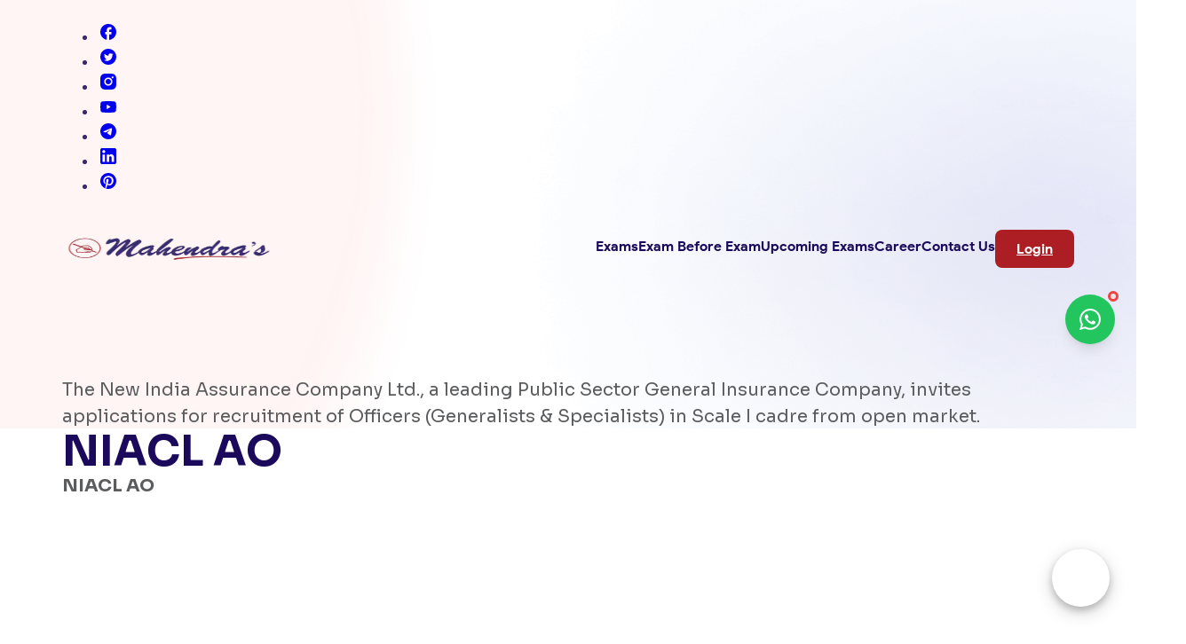

--- FILE ---
content_type: text/html; charset=utf-8
request_url: https://www.mahendras.org/Exams/niacl-ao
body_size: 31521
content:
<!DOCTYPE html><html lang="en" dir="ltr"><head><meta charSet="utf-8"/><meta name="viewport" content="width=device-width, initial-scale=1"/><meta name="viewport" content="width=device-width, initial-scale=1"/><link rel="preload" as="image" imageSrcSet="/_next/image?url=%2Flogo.png&amp;w=256&amp;q=75 1x, /_next/image?url=%2Flogo.png&amp;w=640&amp;q=75 2x"/><link rel="stylesheet" href="/_next/static/css/912dc97dc4f080dc.css" data-precedence="next"/><link rel="stylesheet" href="/_next/static/css/127f58a5388c132b.css" data-precedence="next"/><link rel="stylesheet" href="/_next/static/css/0a167ee434b4225a.css" data-precedence="next"/><link rel="stylesheet" href="/_next/static/css/ae57fc71ab4c5735.css" data-precedence="next"/><link rel="stylesheet" href="/_next/static/css/0555cdda1d16724e.css" data-precedence="next"/><link rel="stylesheet" href="/_next/static/css/5003799a5936e8ee.css" data-precedence="next"/><link rel="stylesheet" href="/_next/static/css/1f93108f1d8e8efd.css" data-precedence="next"/><link rel="stylesheet" href="/_next/static/css/13731b7e3cba3e10.css" data-precedence="next"/><link rel="stylesheet" href="/_next/static/css/676366fc14493b49.css" data-precedence="next"/><link rel="preload" as="script" fetchPriority="low" href="/_next/static/chunks/webpack-b67f91874943004d.js"/><script src="/_next/static/chunks/4bd1b696-be1d6c73c0444987.js" async=""></script><script src="/_next/static/chunks/1684-209f72246a3d4c2c.js" async=""></script><script src="/_next/static/chunks/main-app-d41d56f775a954bb.js" async=""></script><script src="/_next/static/chunks/c16f53c3-f18a681a3afeef91.js" async=""></script><script src="/_next/static/chunks/6874-6a2e01ac58d19eb3.js" async=""></script><script src="/_next/static/chunks/6766-17ca2454ffa5afc8.js" async=""></script><script src="/_next/static/chunks/6602-24be7598823f0758.js" async=""></script><script src="/_next/static/chunks/3344-d480a0e53e7ada72.js" async=""></script><script src="/_next/static/chunks/1616-665d93420997dc06.js" async=""></script><script src="/_next/static/chunks/app/layout-578673f6a1076519.js" async=""></script><script src="/_next/static/chunks/app/not-found-b910e78c28f9d450.js" async=""></script><script src="/_next/static/chunks/app/exams/%5Bslug%5D/error-b7097b8846127b2d.js" async=""></script><link rel="preload" href="https://extraaedgeresources.blob.core.windows.net/documents/mahendras2/Chatbot/js/chat.js" as="script"/><link rel="preload" href="https://www.googletagmanager.com/gtag/js?id=G-L3DDBKQL5D" as="script"/><meta name="next-size-adjust" content=""/><link rel="manifest" href="/manifest.json"/><meta name="theme-color" content="#1e40af"/><meta name="apple-mobile-web-app-capable" content="yes"/><meta name="apple-mobile-web-app-status-bar-style" content="default"/><meta name="apple-mobile-web-app-title" content="Mahendras"/><link rel="apple-touch-icon" href="/logo.png"/><script src="/_next/static/chunks/polyfills-42372ed130431b0a.js" noModule=""></script></head><body class="__variable_bdb7b4 __variable_201d42 font-sans antialiased"><div hidden=""><!--$?--><template id="B:0"></template><!--/$--></div><noscript><iframe src="https://www.googletagmanager.com/ns.html?id=GTM-P6Z6PXT" height="0" width="0" style="display:none;visibility:hidden"></iframe></noscript><a href="#main-content" class="skip-link">Skip to main content</a><header class="w-full h-14 flex border-b border-[#D9D3EF] items-center justify-center"><div class="Container_container___aGIG  justify-end PreHeader_inner__gM2Oe"><nav aria-label="Social media links"><ul class="flex gap-4 PreHeader_links__7Lu_h"><li><a href="https://www.facebook.com/mahendrasedu" class="hover:opacity-75 transition-opacity" target="_blank" rel="noopener noreferrer" aria-label="Facebook (opens in new tab)"><svg width="24" height="24" viewBox="0 0 24 24" fill="none" class="h-6 w-6 " xmlns="http://www.w3.org/2000/svg"><path d="M21 12.0226C21 7.04211 16.968 3 12 3C7.032 3 3 7.04211 3 12.0226C3 16.3895 6.096 20.0256 10.2 20.8647V14.7293H8.4V12.0226H10.2V9.76692C10.2 8.02556 11.613 6.60902 13.35 6.60902H15.6V9.31579H13.8C13.305 9.31579 12.9 9.7218 12.9 10.218V12.0226H15.6V14.7293H12.9V21C17.445 20.5489 21 16.7053 21 12.0226Z" fill="currentColor"></path></svg><span class="sr-only"> (opens in new tab)</span></a></li><li><a href="https://twitter.com/mahendrasedu" class="hover:opacity-75 transition-opacity" target="_blank" rel="noopener noreferrer" aria-label="Twitter (opens in new tab)"><svg width="24" height="24" viewBox="0 0 24 24" fill="none" xmlns="http://www.w3.org/2000/svg" class="h-6 w-6 "><path d="M12 3C16.9757 3 21 7.02429 21 12C21 16.9757 16.9757 21 12 21C7.02429 21 3 16.9757 3 12C3 7.02429 7.02429 3 12 3ZM10.3543 16.7443C14.34 16.7443 16.5257 13.44 16.5257 10.5729V10.29C16.95 9.98143 17.3229 9.59571 17.6057 9.15857C17.22 9.32571 16.7957 9.44143 16.3586 9.50571C16.8086 9.23571 17.1557 8.81143 17.31 8.31C16.8857 8.55429 16.4229 8.73429 15.9343 8.83714C15.5357 8.41286 14.97 8.15571 14.3529 8.15571C13.1571 8.15571 12.18 9.13286 12.18 10.3286C12.18 10.4957 12.1929 10.6629 12.2443 10.8171C10.4443 10.7271 8.83714 9.86571 7.77 8.55429C7.59 8.87571 7.47429 9.24857 7.47429 9.64714C7.47429 10.3929 7.86 11.0614 8.43857 11.4471C8.07857 11.4471 7.74429 11.3443 7.46143 11.1771V11.2029C7.46143 12.2571 8.20714 13.1314 9.19714 13.3371C9.01714 13.3886 8.82429 13.4143 8.63143 13.4143C8.49 13.4143 8.36143 13.4014 8.22 13.3757C8.49 14.2371 9.3 14.8671 10.2386 14.88C9.49286 15.4586 8.55429 15.8057 7.53857 15.8057C7.35857 15.8057 7.19143 15.8057 7.02429 15.78C7.97571 16.3971 9.12 16.7571 10.3414 16.7571" fill="currentColor"></path></svg><span class="sr-only"> (opens in new tab)</span></a></li><li><a href="https://www.instagram.com/mahendrasedu/" class="hover:opacity-75 transition-opacity" target="_blank" rel="noopener noreferrer" aria-label="Instagram (opens in new tab)"><svg width="24" height="24" viewBox="0 0 24 24" fill="none" xmlns="http://www.w3.org/2000/svg" class="h-6 w-6 "><path d="M11.9976 8.99872C10.345 8.99872 8.99636 10.3474 8.99636 12C8.99636 13.6526 10.345 15.0013 11.9976 15.0013C13.6502 15.0013 14.9988 13.6526 14.9988 12C14.9988 10.3474 13.6502 8.99872 11.9976 8.99872ZM20.999 12C20.999 10.7572 21.0103 9.52558 20.9405 8.28499C20.8707 6.84402 20.5419 5.56515 19.4883 4.51144C18.4323 3.45548 17.1557 3.12901 15.7148 3.05921C14.472 2.98941 13.2404 3.00067 11.9998 3.00067C10.757 3.00067 9.52546 2.98941 8.28489 3.05921C6.84395 3.12901 5.5651 3.45773 4.51141 4.51144C3.45547 5.5674 3.129 6.84402 3.05921 8.28499C2.98941 9.52783 3.00067 10.7594 3.00067 12C3.00067 13.2406 2.98941 14.4744 3.05921 15.715C3.129 17.156 3.45772 18.4348 4.51141 19.4886C5.56736 20.5445 6.84395 20.871 8.28489 20.9408C9.52771 21.0106 10.7593 20.9993 11.9998 20.9993C13.2426 20.9993 14.4742 21.0106 15.7148 20.9408C17.1557 20.871 18.4346 20.5423 19.4883 19.4886C20.5442 18.4326 20.8707 17.156 20.9405 15.715C21.0125 14.4744 20.999 13.2428 20.999 12ZM11.9976 16.6179C9.44215 16.6179 7.3798 14.5555 7.3798 12C7.3798 9.44452 9.44215 7.38213 11.9976 7.38213C14.553 7.38213 16.6154 9.44452 16.6154 12C16.6154 14.5555 14.553 16.6179 11.9976 16.6179ZM16.8045 8.27148C16.2078 8.27148 15.726 7.78966 15.726 7.193C15.726 6.59635 16.2078 6.11452 16.8045 6.11452C17.4011 6.11452 17.8829 6.59635 17.8829 7.193C17.8831 7.33468 17.8554 7.475 17.8012 7.60593C17.7471 7.73686 17.6677 7.85582 17.5675 7.956C17.4673 8.05618 17.3483 8.13561 17.2174 8.18975C17.0865 8.24388 16.9462 8.27166 16.8045 8.27148Z" fill="currentColor"></path></svg><span class="sr-only"> (opens in new tab)</span></a></li><li><a href="https://www.youtube.com/c/MahendraGuruvideos?sub_confirmation=1" class="hover:opacity-75 transition-opacity" target="_blank" rel="noopener noreferrer" aria-label="YouTube (opens in new tab)"><svg width="24" height="24" viewBox="0 0 24 24" fill="none" class="h-6 w-6 " xmlns="http://www.w3.org/2000/svg"><path fill-rule="evenodd" clip-rule="evenodd" d="M7.54097 6.1748C10.509 5.94173 13.4907 5.94173 16.4586 6.1748L18.4518 6.33138C18.9916 6.37346 19.5019 6.595 19.9011 6.96069C20.3004 7.32638 20.5658 7.81517 20.655 8.34918C21.115 11.0983 21.115 13.9035 20.655 16.6517C20.5658 17.1855 20.3006 17.6742 19.9015 18.0399C19.5024 18.4056 18.9924 18.6272 18.4527 18.6695L16.4595 18.8252C13.4912 19.0583 10.5093 19.0583 7.54097 18.8252L5.5478 18.6695C5.00796 18.6274 4.49774 18.4059 4.09846 18.0402C3.69917 17.6745 3.4338 17.1857 3.34463 16.6517C2.88512 13.9032 2.88512 11.0976 3.34463 8.34918C3.43376 7.81531 3.699 7.32662 4.09811 6.96095C4.49722 6.59527 5.00723 6.37365 5.54691 6.33138L7.54097 6.1748ZM10.2202 14.6979V10.3029C10.2203 10.2558 10.2328 10.2094 10.2566 10.1687C10.2804 10.128 10.3146 10.0943 10.3556 10.0711C10.3967 10.0478 10.4432 10.0359 10.4903 10.0364C10.5375 10.037 10.5837 10.0501 10.6242 10.0743L14.2875 12.2718C14.3269 12.2955 14.3595 12.329 14.3822 12.3691C14.4048 12.4092 14.4167 12.4544 14.4167 12.5004C14.4167 12.5464 14.4048 12.5917 14.3822 12.6317C14.3595 12.6718 14.3269 12.7053 14.2875 12.7291L10.6242 14.9266C10.5837 14.9508 10.5375 14.9639 10.4903 14.9644C10.4432 14.965 10.3967 14.953 10.3556 14.9298C10.3146 14.9066 10.2804 14.8729 10.2566 14.8321C10.2328 14.7914 10.2203 14.7451 10.2202 14.6979Z" fill="currentColor"></path></svg><span class="sr-only"> (opens in new tab)</span></a></li><li><a href="https://t.me/MahendrasOfficial" class="hover:opacity-75 transition-opacity" target="_blank" rel="noopener noreferrer" aria-label="Telegram (opens in new tab)"><svg width="24" height="24" viewBox="0 0 24 24" fill="none" xmlns="http://www.w3.org/2000/svg" class="h-6 w-6 "><path d="M12 3C7.032 3 3 7.032 3 12C3 16.968 7.032 21 12 21C16.968 21 21 16.968 21 12C21 7.032 16.968 3 12 3ZM16.176 9.12C16.041 10.542 15.456 13.998 15.159 15.591C15.033 16.266 14.781 16.491 14.547 16.518C14.025 16.563 13.629 16.176 13.125 15.843C12.333 15.321 11.883 14.997 11.118 14.493C10.227 13.908 10.803 13.584 11.316 13.062C11.451 12.927 13.755 10.83 13.8 10.641C13.8063 10.6124 13.8054 10.5827 13.7976 10.5544C13.7897 10.5262 13.7751 10.5003 13.755 10.479C13.701 10.434 13.629 10.452 13.566 10.461C13.485 10.479 12.225 11.316 9.768 12.972C9.408 13.215 9.084 13.341 8.796 13.332C8.472 13.323 7.86 13.152 7.401 12.999C6.834 12.819 6.393 12.72 6.429 12.405C6.447 12.243 6.672 12.081 7.095 11.91C9.723 10.767 11.469 10.011 12.342 9.651C14.844 8.607 15.357 8.427 15.699 8.427C15.771 8.427 15.942 8.445 16.05 8.535C16.14 8.607 16.167 8.706 16.176 8.778C16.167 8.832 16.185 8.994 16.176 9.12Z" fill="currentColor"></path></svg><span class="sr-only"> (opens in new tab)</span></a></li><li><a href="https://www.linkedin.com/company/mahendrasedu/" class="hover:opacity-75 transition-opacity" target="_blank" rel="noopener noreferrer" aria-label="LinkedIn (opens in new tab)"><svg width="24" height="24" viewBox="0 0 24 24" fill="none" xmlns="http://www.w3.org/2000/svg" class="h-6 w-6 "><path d="M19 3C19.5304 3 20.0391 3.21071 20.4142 3.58579C20.7893 3.96086 21 4.46957 21 5V19C21 19.5304 20.7893 20.0391 20.4142 20.4142C20.0391 20.7893 19.5304 21 19 21H5C4.46957 21 3.96086 20.7893 3.58579 20.4142C3.21071 20.0391 3 19.5304 3 19V5C3 4.46957 3.21071 3.96086 3.58579 3.58579C3.96086 3.21071 4.46957 3 5 3H19ZM18.5 18.5V13.2C18.5 12.3354 18.1565 11.5062 17.5452 10.8948C16.9338 10.2835 16.1046 9.94 15.24 9.94C14.39 9.94 13.4 10.46 12.92 11.24V10.13H10.13V18.5H12.92V13.57C12.92 12.8 13.54 12.17 14.31 12.17C14.6813 12.17 15.0374 12.3175 15.2999 12.5801C15.5625 12.8426 15.71 13.1987 15.71 13.57V18.5H18.5ZM6.88 8.56C7.32556 8.56 7.75288 8.383 8.06794 8.06794C8.383 7.75288 8.56 7.32556 8.56 6.88C8.56 5.95 7.81 5.19 6.88 5.19C6.43178 5.19 6.00193 5.36805 5.68499 5.68499C5.36805 6.00193 5.19 6.43178 5.19 6.88C5.19 7.81 5.95 8.56 6.88 8.56ZM8.27 18.5V10.13H5.5V18.5H8.27Z" fill="currentColor"></path></svg><span class="sr-only"> (opens in new tab)</span></a></li><li><a href="https://in.pinterest.com/mahendrasedu/" class="hover:opacity-75 transition-opacity" target="_blank" rel="noopener noreferrer" aria-label="Pinterest (opens in new tab)"><svg width="24" height="24" viewBox="0 0 24 24" fill="none" xmlns="http://www.w3.org/2000/svg" class="h-6 w-6 "><path d="M9.336 20.586C10.2 20.847 11.073 21 12 21C14.3869 21 16.6761 20.0518 18.364 18.364C20.0518 16.6761 21 14.3869 21 12C21 10.8181 20.7672 9.64778 20.3149 8.55585C19.8626 7.46392 19.1997 6.47177 18.364 5.63604C17.5282 4.80031 16.5361 4.13738 15.4442 3.68508C14.3522 3.23279 13.1819 3 12 3C10.8181 3 9.64778 3.23279 8.55585 3.68508C7.46392 4.13738 6.47177 4.80031 5.63604 5.63604C3.94821 7.32387 3 9.61305 3 12C3 15.825 5.403 19.11 8.796 20.406C8.715 19.704 8.634 18.543 8.796 17.742L9.831 13.296C9.831 13.296 9.57 12.774 9.57 11.946C9.57 10.704 10.344 9.777 11.226 9.777C12 9.777 12.36 10.344 12.36 11.073C12.36 11.847 11.847 12.954 11.586 14.016C11.433 14.898 12.054 15.672 12.954 15.672C14.556 15.672 15.798 13.962 15.798 11.55C15.798 9.39 14.25 7.914 12.027 7.914C9.489 7.914 7.995 9.804 7.995 11.793C7.995 12.567 8.247 13.35 8.661 13.863C8.742 13.917 8.742 13.989 8.715 14.124L8.454 15.105C8.454 15.258 8.355 15.312 8.202 15.204C7.05 14.7 6.384 13.062 6.384 11.739C6.384 8.895 8.4 6.312 12.288 6.312C15.384 6.312 17.796 8.535 17.796 11.487C17.796 14.583 15.879 17.067 13.134 17.067C12.261 17.067 11.406 16.599 11.1 16.05L10.497 18.183C10.29 18.957 9.723 19.992 9.336 20.613V20.586Z" fill="currentColor"></path></svg><span class="sr-only"> (opens in new tab)</span></a></li></ul></nav></div></header><header class="Header_header__i_Usm "><div class="Container_container___aGIG Header_container__OuOWB"><a class="Header_logoLink__fcKFX" href="/"><img alt="Company Logo" width="240" height="49" decoding="async" data-nimg="1" style="color:transparent" srcSet="/_next/image?url=%2Flogo.png&amp;w=256&amp;q=75 1x, /_next/image?url=%2Flogo.png&amp;w=640&amp;q=75 2x" src="/_next/image?url=%2Flogo.png&amp;w=640&amp;q=75"/></a><nav class="Header_nav__KHzMg" aria-label="Main navigation"><a target="_top" class="
        Header_link__FhAgo
        
        
        " aria-disabled="false" role="link" href="/exams">Exams</a><a target="_top" class="
        Header_link__FhAgo
        
        
        " aria-disabled="false" role="link" href="/exam-before-exam">Exam Before Exam</a><a target="_top" class="
        Header_link__FhAgo
        
        
        " aria-disabled="false" role="link" href="/upcoming-exams">Upcoming Exams</a><a href="https://career.mahendras.org/" class="
            Header_link__FhAgo
            
            
            " aria-disabled="false" target="_blank" rel="noopener noreferrer" role="link">Career<span class="sr-only"> (opens in new tab)</span></a><a target="_top" class="
        Header_link__FhAgo
        
        
        " aria-disabled="false" role="link" href="/contact">Contact Us</a><a href="https://students.grayfrost.app/login?organizationId=18876027-0be7-4fa9-afd2-4b9334a6e1c7" class="
            Header_loginButton__06Wl9
            
            
            " aria-disabled="false" target="_blank" rel="noopener noreferrer" role="link">Login<span class="sr-only"> (opens in new tab)</span></a></nav></div></header><main id="main-content"><!--$?--><template id="B:1"></template><div class="container mx-auto px-4 py-8"><div class="max-w-4xl mx-auto"><div class="mb-8"><div class="h-12 bg-gray-200 rounded-lg mb-4 animate-pulse"></div><div class="h-6 bg-gray-200 rounded-lg mb-4 w-3/4 animate-pulse"></div><div class="flex gap-4"><div class="h-8 bg-gray-200 rounded-full w-24 animate-pulse"></div><div class="h-8 bg-gray-200 rounded-lg w-32 animate-pulse"></div></div></div><div class="h-64 bg-gray-200 rounded-lg mb-8 animate-pulse"></div><div class="space-y-4"><div class="h-4 bg-gray-200 rounded animate-pulse"></div><div class="h-4 bg-gray-200 rounded animate-pulse w-5/6"></div><div class="h-4 bg-gray-200 rounded animate-pulse w-4/6"></div><div class="h-4 bg-gray-200 rounded animate-pulse"></div><div class="h-4 bg-gray-200 rounded animate-pulse w-3/4"></div></div></div></div><!--/$--><script>(self.__next_s=self.__next_s||[]).push(["https://extraaedgeresources.blob.core.windows.net/documents/mahendras2/Chatbot/js/chat.js",{"id":"mahendra-chatbot"}])</script></main><section class="w-full flex justify-center Section_bg-white___TLam undefined Section_section__0I9hi"><div class="Container_container___aGIG justify-center flex-col contact-form_container__UEUf6"><div class="flex flex-col items-center section-header_header__3u4cj"><p class="Typography_body1__1vTTW Typography_normal___9MCO Typography_gray-600__L03oV Typography_align-center__LxCbm section-header_description__Lwizc">Need Assistance?</p><h1 class="Typography_h1__Bzjp_ Typography_bold__qQHxw Typography_primary-800__x6rsN Typography_align-center__LxCbm section-header_title__P_QUE">Send us a Message</h1><p class="Typography_body1__1vTTW Typography_normal___9MCO Typography_gray-600__L03oV Typography_align-center__LxCbm section-header_description__Lwizc">We would be delighted to hear from you! If you have any questions, please feel free to reach out to us. We are committed to responding within 24 hours and look forward to assisting you.</p></div><div class="contact-form_formWrapper__DUDcL"><form class="contact-form_form__Y60iq"><div class="contact-form_formGrid__kWseL"><div class="contact-form_formGroup__Kn949"><label for="name" class="contact-form_label__78ZWx">Full Name *</label><input type="text" id="name" class="contact-form_input__Aavm6 " placeholder="Enter your full name" name="name"/></div><div class="contact-form_formGroup__Kn949"><label for="email" class="contact-form_label__78ZWx">Email Address *</label><input type="email" id="email" class="contact-form_input__Aavm6 " placeholder="Enter your email address" name="email"/></div><div class="contact-form_formGroup__Kn949"><label for="phone" class="contact-form_label__78ZWx">Phone Number *</label><input type="tel" id="phone" class="contact-form_input__Aavm6 " placeholder="Enter your 10-digit mobile number" maxLength="10" name="phone"/></div><div class="contact-form_formGroup__Kn949"><label for="branch" class="contact-form_label__78ZWx">Select Branch *</label><select id="branch" name="branch" class="contact-form_input__Aavm6 "><option value="">Select a branch</option></select></div><div class="contact-form_formGroup__Kn949"><label for="course" class="contact-form_label__78ZWx">Select Course *</label><select id="course" name="course" class="contact-form_input__Aavm6 "><option value="">Select a course</option></select></div></div><div class="contact-form_formGroup__Kn949"><label for="remark" class="contact-form_label__78ZWx">Remark *</label><textarea id="remark" name="remark" class="contact-form_textarea__RCQ3H " placeholder="Tell us more about your inquiry..." rows="6"></textarea></div><div class="contact-form_formGroup__Kn949"><label class="contact-form_checkboxLabel__Bh7E_"><input type="checkbox" class="contact-form_checkbox__NqzG2" name="termAndCondition"/><span class="contact-form_checkboxText___6Ps4">I accept the<!-- --> <a href="/terms-of-use" target="_blank" rel="noopener noreferrer" aria-label="Terms and Conditions (opens in new tab)">Terms and Conditions<span class="sr-only"> (opens in new tab)</span></a> <!-- -->and<!-- --> <a href="/privacy-policy" target="_blank" rel="noopener noreferrer" aria-label="Privacy Policy (opens in new tab)">Privacy Policy<span class="sr-only"> (opens in new tab)</span></a>*</span></label></div><div class="contact-form_submitWrapper__5rtHF"><button type="submit" class="contact-form_submitButton__GzLLE">Send Message</button></div></form></div></div></section><div><footer class="Footer_footer__X1Jp0"><div class="Container_container___aGIG Footer_inner__NWtmk"><div class="Footer_upper__qbXEm"><div class="Footer_left__zcaJp"><div class="Footer_content__tO3nE"><img class="Footer_logo__TiS61" src="/logowhite.png" alt="Mahendras Logo"/><div class="Footer_about__XCre7"><div class="Footer_item__h8D10"><svg width="32" height="32" viewBox="0 0 32 32" fill="none" xmlns="http://www.w3.org/2000/svg" class="h-6 w-6 Footer_icon__3dSti"><rect x="0.5" y="0.5" width="31" height="31" rx="15.5" stroke="#F5565C"></rect><path d="M16 16.75C17.2426 16.75 18.25 15.7426 18.25 14.5C18.25 13.2574 17.2426 12.25 16 12.25C14.7574 12.25 13.75 13.2574 13.75 14.5C13.75 15.7426 14.7574 16.75 16 16.75Z" stroke="#F5565C" stroke-linecap="round" stroke-linejoin="round"></path><path d="M16 8.5C14.4087 8.5 12.8826 9.13214 11.7574 10.2574C10.6321 11.3826 10 12.9087 10 14.5C10 15.919 10.3015 16.8475 11.125 17.875L16 23.5L20.875 17.875C21.6985 16.8475 22 15.919 22 14.5C22 12.9087 21.3679 11.3826 20.2426 10.2574C19.1174 9.13214 17.5913 8.5 16 8.5Z" stroke="#F5565C" stroke-linecap="round" stroke-linejoin="round"></path></svg><div class="Footer_text__HwgnD">Mahendra Arcade, CP-9, Vijayant Khand, Gomti Nagar, Faizabad Road, Lucknow - 226010</div></div><div class="Footer_item__h8D10"><svg width="32" height="32" viewBox="0 0 32 32" fill="none" xmlns="http://www.w3.org/2000/svg" class="h-6 w-6 Footer_icon__3dSti"><rect x="0.5" y="0.5" width="31" height="31" rx="15.5" stroke="#F5565C"></rect><path d="M13 9.25C13.375 9.25 14.875 12.625 14.875 13C14.875 13.75 13.75 14.5 13.375 15.25C13 16 13.75 16.75 14.5 17.5C14.7925 17.7925 16 19 16.75 18.625C17.5 18.25 18.25 17.125 19 17.125C19.375 17.125 22.75 18.625 22.75 19C22.75 20.5 21.625 21.625 20.5 22C19.375 22.375 18.625 22.375 17.125 22C15.625 21.625 14.5 21.25 12.625 19.375C10.75 17.5 10.375 16.375 10 14.875C9.625 13.375 9.625 12.625 10 11.5C10.375 10.375 11.5 9.25 13 9.25Z" stroke="#F5565C" stroke-linecap="round" stroke-linejoin="round"></path></svg><div class="Footer_text__HwgnD"><p><a aria-label="Call 7052477777" href="tel:7052477777">7052477777</a></p><p><a aria-label="Call 7052577777 (Mon to Sat 9:00AM to 6:00PM)" href="tel:7052577777"></a><span aria-label="7052577777 (Mon to Sat 9:00AM to 6:00PM)">7052577777 (Mon to Sat 9:00AM to 6:00PM)</span></p></div></div><div class="Footer_item__h8D10"><svg width="32" height="32" viewBox="0 0 32 32" fill="none" xmlns="http://www.w3.org/2000/svg" class="h-6 w-6 Footer_icon__3dSti"><rect x="0.5" y="0.5" width="31" height="31" rx="15.5" stroke="#F5565C"></rect><path d="M10 10.75H22C22.4125 10.75 22.75 11.0875 22.75 11.5V20.5C22.75 20.9125 22.4125 21.25 22 21.25H10C9.5875 21.25 9.25 20.9125 9.25 20.5V11.5C9.25 11.0875 9.5875 10.75 10 10.75Z" stroke="#F5565C" stroke-linecap="round" stroke-linejoin="round"></path><path d="M9.25 11.875L16 16L22.75 11.875" stroke="#F5565C" stroke-linecap="round" stroke-linejoin="round"></path></svg><a aria-label="Send email to info@mahendras.org" href="mailto:info@mahendras.org"><div class="Footer_text__HwgnD">info@mahendras.org</div></a></div></div></div></div><div class="Footer_center__lXFyX"><span class="Footer_linkHeader__joSff">Navigation</span><div class="Footer_links__dArvA"><a class="Footer_link__BLFnH" aria-label="Home" href="/">Home</a><a class="Footer_link__BLFnH" aria-label="About Us" href="/about">About Us</a><a class="Footer_link__BLFnH" aria-label="Exams" href="/exams">Exams</a><a class="Footer_link__BLFnH" aria-label="Exam Before Exam" href="/exam-before-exam">Exam Before Exam</a><a class="Footer_link__BLFnH" aria-label="Upcoming Exams" href="/upcoming-exams">Upcoming Exams</a><a href="https://career.mahendras.org/" class="Footer_link__BLFnH" target="_blank" rel="noopener noreferrer" aria-label="Career (opens in new tab)">Career<span class="sr-only"> (opens in new tab)</span></a><a class="Footer_link__BLFnH" aria-label="Contact Us" href="/contact">Contact Us</a><a href="https://students.grayfrost.app/login?organizationId=18876027-0be7-4fa9-afd2-4b9334a6e1c7" class="Footer_link__BLFnH" target="_blank" rel="noopener noreferrer" aria-label="Login (opens in new tab)">Login<span class="sr-only"> (opens in new tab)</span></a></div></div><div class="Footer_social__a1DG0"><span class="Footer_linkHeader__joSff">Get Socially connected</span><nav aria-label="Social media links"><div class="Footer_socialLinks__QhXI3"><a href="https://www.facebook.com/mahendrasedu" target="_blank" rel="noopener noreferrer" aria-label="Facebook (opens in new tab)"><svg width="24" height="24" viewBox="0 0 24 24" fill="none" class="h-6 w-6 " xmlns="http://www.w3.org/2000/svg"><path d="M21 12.0226C21 7.04211 16.968 3 12 3C7.032 3 3 7.04211 3 12.0226C3 16.3895 6.096 20.0256 10.2 20.8647V14.7293H8.4V12.0226H10.2V9.76692C10.2 8.02556 11.613 6.60902 13.35 6.60902H15.6V9.31579H13.8C13.305 9.31579 12.9 9.7218 12.9 10.218V12.0226H15.6V14.7293H12.9V21C17.445 20.5489 21 16.7053 21 12.0226Z" fill="currentColor"></path></svg><span class="sr-only"> (opens in new tab)</span></a><a href="https://twitter.com/mahendrasedu" target="_blank" rel="noopener noreferrer" aria-label="Twitter (opens in new tab)"><svg width="24" height="24" viewBox="0 0 24 24" fill="none" xmlns="http://www.w3.org/2000/svg" class="h-6 w-6 "><path d="M12 3C16.9757 3 21 7.02429 21 12C21 16.9757 16.9757 21 12 21C7.02429 21 3 16.9757 3 12C3 7.02429 7.02429 3 12 3ZM10.3543 16.7443C14.34 16.7443 16.5257 13.44 16.5257 10.5729V10.29C16.95 9.98143 17.3229 9.59571 17.6057 9.15857C17.22 9.32571 16.7957 9.44143 16.3586 9.50571C16.8086 9.23571 17.1557 8.81143 17.31 8.31C16.8857 8.55429 16.4229 8.73429 15.9343 8.83714C15.5357 8.41286 14.97 8.15571 14.3529 8.15571C13.1571 8.15571 12.18 9.13286 12.18 10.3286C12.18 10.4957 12.1929 10.6629 12.2443 10.8171C10.4443 10.7271 8.83714 9.86571 7.77 8.55429C7.59 8.87571 7.47429 9.24857 7.47429 9.64714C7.47429 10.3929 7.86 11.0614 8.43857 11.4471C8.07857 11.4471 7.74429 11.3443 7.46143 11.1771V11.2029C7.46143 12.2571 8.20714 13.1314 9.19714 13.3371C9.01714 13.3886 8.82429 13.4143 8.63143 13.4143C8.49 13.4143 8.36143 13.4014 8.22 13.3757C8.49 14.2371 9.3 14.8671 10.2386 14.88C9.49286 15.4586 8.55429 15.8057 7.53857 15.8057C7.35857 15.8057 7.19143 15.8057 7.02429 15.78C7.97571 16.3971 9.12 16.7571 10.3414 16.7571" fill="currentColor"></path></svg><span class="sr-only"> (opens in new tab)</span></a><a href="https://www.instagram.com/mahendrasedu/" target="_blank" rel="noopener noreferrer" aria-label="Instagram (opens in new tab)"><svg width="24" height="24" viewBox="0 0 24 24" fill="none" xmlns="http://www.w3.org/2000/svg" class="h-6 w-6 "><path d="M11.9976 8.99872C10.345 8.99872 8.99636 10.3474 8.99636 12C8.99636 13.6526 10.345 15.0013 11.9976 15.0013C13.6502 15.0013 14.9988 13.6526 14.9988 12C14.9988 10.3474 13.6502 8.99872 11.9976 8.99872ZM20.999 12C20.999 10.7572 21.0103 9.52558 20.9405 8.28499C20.8707 6.84402 20.5419 5.56515 19.4883 4.51144C18.4323 3.45548 17.1557 3.12901 15.7148 3.05921C14.472 2.98941 13.2404 3.00067 11.9998 3.00067C10.757 3.00067 9.52546 2.98941 8.28489 3.05921C6.84395 3.12901 5.5651 3.45773 4.51141 4.51144C3.45547 5.5674 3.129 6.84402 3.05921 8.28499C2.98941 9.52783 3.00067 10.7594 3.00067 12C3.00067 13.2406 2.98941 14.4744 3.05921 15.715C3.129 17.156 3.45772 18.4348 4.51141 19.4886C5.56736 20.5445 6.84395 20.871 8.28489 20.9408C9.52771 21.0106 10.7593 20.9993 11.9998 20.9993C13.2426 20.9993 14.4742 21.0106 15.7148 20.9408C17.1557 20.871 18.4346 20.5423 19.4883 19.4886C20.5442 18.4326 20.8707 17.156 20.9405 15.715C21.0125 14.4744 20.999 13.2428 20.999 12ZM11.9976 16.6179C9.44215 16.6179 7.3798 14.5555 7.3798 12C7.3798 9.44452 9.44215 7.38213 11.9976 7.38213C14.553 7.38213 16.6154 9.44452 16.6154 12C16.6154 14.5555 14.553 16.6179 11.9976 16.6179ZM16.8045 8.27148C16.2078 8.27148 15.726 7.78966 15.726 7.193C15.726 6.59635 16.2078 6.11452 16.8045 6.11452C17.4011 6.11452 17.8829 6.59635 17.8829 7.193C17.8831 7.33468 17.8554 7.475 17.8012 7.60593C17.7471 7.73686 17.6677 7.85582 17.5675 7.956C17.4673 8.05618 17.3483 8.13561 17.2174 8.18975C17.0865 8.24388 16.9462 8.27166 16.8045 8.27148Z" fill="currentColor"></path></svg><span class="sr-only"> (opens in new tab)</span></a><a href="https://www.youtube.com/c/MahendraGuruvideos?sub_confirmation=1" target="_blank" rel="noopener noreferrer" aria-label="YouTube (opens in new tab)"><svg width="24" height="24" viewBox="0 0 24 24" fill="none" class="h-6 w-6 " xmlns="http://www.w3.org/2000/svg"><path fill-rule="evenodd" clip-rule="evenodd" d="M7.54097 6.1748C10.509 5.94173 13.4907 5.94173 16.4586 6.1748L18.4518 6.33138C18.9916 6.37346 19.5019 6.595 19.9011 6.96069C20.3004 7.32638 20.5658 7.81517 20.655 8.34918C21.115 11.0983 21.115 13.9035 20.655 16.6517C20.5658 17.1855 20.3006 17.6742 19.9015 18.0399C19.5024 18.4056 18.9924 18.6272 18.4527 18.6695L16.4595 18.8252C13.4912 19.0583 10.5093 19.0583 7.54097 18.8252L5.5478 18.6695C5.00796 18.6274 4.49774 18.4059 4.09846 18.0402C3.69917 17.6745 3.4338 17.1857 3.34463 16.6517C2.88512 13.9032 2.88512 11.0976 3.34463 8.34918C3.43376 7.81531 3.699 7.32662 4.09811 6.96095C4.49722 6.59527 5.00723 6.37365 5.54691 6.33138L7.54097 6.1748ZM10.2202 14.6979V10.3029C10.2203 10.2558 10.2328 10.2094 10.2566 10.1687C10.2804 10.128 10.3146 10.0943 10.3556 10.0711C10.3967 10.0478 10.4432 10.0359 10.4903 10.0364C10.5375 10.037 10.5837 10.0501 10.6242 10.0743L14.2875 12.2718C14.3269 12.2955 14.3595 12.329 14.3822 12.3691C14.4048 12.4092 14.4167 12.4544 14.4167 12.5004C14.4167 12.5464 14.4048 12.5917 14.3822 12.6317C14.3595 12.6718 14.3269 12.7053 14.2875 12.7291L10.6242 14.9266C10.5837 14.9508 10.5375 14.9639 10.4903 14.9644C10.4432 14.965 10.3967 14.953 10.3556 14.9298C10.3146 14.9066 10.2804 14.8729 10.2566 14.8321C10.2328 14.7914 10.2203 14.7451 10.2202 14.6979Z" fill="currentColor"></path></svg><span class="sr-only"> (opens in new tab)</span></a><a href="https://t.me/MahendrasOfficial" target="_blank" rel="noopener noreferrer" aria-label="Telegram (opens in new tab)"><svg width="24" height="24" viewBox="0 0 24 24" fill="none" xmlns="http://www.w3.org/2000/svg" class="h-6 w-6 "><path d="M12 3C7.032 3 3 7.032 3 12C3 16.968 7.032 21 12 21C16.968 21 21 16.968 21 12C21 7.032 16.968 3 12 3ZM16.176 9.12C16.041 10.542 15.456 13.998 15.159 15.591C15.033 16.266 14.781 16.491 14.547 16.518C14.025 16.563 13.629 16.176 13.125 15.843C12.333 15.321 11.883 14.997 11.118 14.493C10.227 13.908 10.803 13.584 11.316 13.062C11.451 12.927 13.755 10.83 13.8 10.641C13.8063 10.6124 13.8054 10.5827 13.7976 10.5544C13.7897 10.5262 13.7751 10.5003 13.755 10.479C13.701 10.434 13.629 10.452 13.566 10.461C13.485 10.479 12.225 11.316 9.768 12.972C9.408 13.215 9.084 13.341 8.796 13.332C8.472 13.323 7.86 13.152 7.401 12.999C6.834 12.819 6.393 12.72 6.429 12.405C6.447 12.243 6.672 12.081 7.095 11.91C9.723 10.767 11.469 10.011 12.342 9.651C14.844 8.607 15.357 8.427 15.699 8.427C15.771 8.427 15.942 8.445 16.05 8.535C16.14 8.607 16.167 8.706 16.176 8.778C16.167 8.832 16.185 8.994 16.176 9.12Z" fill="currentColor"></path></svg><span class="sr-only"> (opens in new tab)</span></a><a href="https://www.linkedin.com/company/mahendrasedu/" target="_blank" rel="noopener noreferrer" aria-label="LinkedIn (opens in new tab)"><svg width="24" height="24" viewBox="0 0 24 24" fill="none" xmlns="http://www.w3.org/2000/svg" class="h-6 w-6 "><path d="M19 3C19.5304 3 20.0391 3.21071 20.4142 3.58579C20.7893 3.96086 21 4.46957 21 5V19C21 19.5304 20.7893 20.0391 20.4142 20.4142C20.0391 20.7893 19.5304 21 19 21H5C4.46957 21 3.96086 20.7893 3.58579 20.4142C3.21071 20.0391 3 19.5304 3 19V5C3 4.46957 3.21071 3.96086 3.58579 3.58579C3.96086 3.21071 4.46957 3 5 3H19ZM18.5 18.5V13.2C18.5 12.3354 18.1565 11.5062 17.5452 10.8948C16.9338 10.2835 16.1046 9.94 15.24 9.94C14.39 9.94 13.4 10.46 12.92 11.24V10.13H10.13V18.5H12.92V13.57C12.92 12.8 13.54 12.17 14.31 12.17C14.6813 12.17 15.0374 12.3175 15.2999 12.5801C15.5625 12.8426 15.71 13.1987 15.71 13.57V18.5H18.5ZM6.88 8.56C7.32556 8.56 7.75288 8.383 8.06794 8.06794C8.383 7.75288 8.56 7.32556 8.56 6.88C8.56 5.95 7.81 5.19 6.88 5.19C6.43178 5.19 6.00193 5.36805 5.68499 5.68499C5.36805 6.00193 5.19 6.43178 5.19 6.88C5.19 7.81 5.95 8.56 6.88 8.56ZM8.27 18.5V10.13H5.5V18.5H8.27Z" fill="currentColor"></path></svg><span class="sr-only"> (opens in new tab)</span></a><a href="https://in.pinterest.com/mahendrasedu/" target="_blank" rel="noopener noreferrer" aria-label="Pinterest (opens in new tab)"><svg width="24" height="24" viewBox="0 0 24 24" fill="none" xmlns="http://www.w3.org/2000/svg" class="h-6 w-6 "><path d="M9.336 20.586C10.2 20.847 11.073 21 12 21C14.3869 21 16.6761 20.0518 18.364 18.364C20.0518 16.6761 21 14.3869 21 12C21 10.8181 20.7672 9.64778 20.3149 8.55585C19.8626 7.46392 19.1997 6.47177 18.364 5.63604C17.5282 4.80031 16.5361 4.13738 15.4442 3.68508C14.3522 3.23279 13.1819 3 12 3C10.8181 3 9.64778 3.23279 8.55585 3.68508C7.46392 4.13738 6.47177 4.80031 5.63604 5.63604C3.94821 7.32387 3 9.61305 3 12C3 15.825 5.403 19.11 8.796 20.406C8.715 19.704 8.634 18.543 8.796 17.742L9.831 13.296C9.831 13.296 9.57 12.774 9.57 11.946C9.57 10.704 10.344 9.777 11.226 9.777C12 9.777 12.36 10.344 12.36 11.073C12.36 11.847 11.847 12.954 11.586 14.016C11.433 14.898 12.054 15.672 12.954 15.672C14.556 15.672 15.798 13.962 15.798 11.55C15.798 9.39 14.25 7.914 12.027 7.914C9.489 7.914 7.995 9.804 7.995 11.793C7.995 12.567 8.247 13.35 8.661 13.863C8.742 13.917 8.742 13.989 8.715 14.124L8.454 15.105C8.454 15.258 8.355 15.312 8.202 15.204C7.05 14.7 6.384 13.062 6.384 11.739C6.384 8.895 8.4 6.312 12.288 6.312C15.384 6.312 17.796 8.535 17.796 11.487C17.796 14.583 15.879 17.067 13.134 17.067C12.261 17.067 11.406 16.599 11.1 16.05L10.497 18.183C10.29 18.957 9.723 19.992 9.336 20.613V20.586Z" fill="currentColor"></path></svg><span class="sr-only"> (opens in new tab)</span></a></div></nav></div></div><div class="Footer_divider__vaRFx"></div><div class="Footer_lower__OrIy7"><div class="Footer_legalLinks___9PCP"><a class="Footer_legalLink__Z0XoW" aria-label="Terms of Use" href="/terms-of-use">Terms of Use</a><a class="Footer_legalLink__Z0XoW" aria-label="Privacy Policy" href="/privacy-policy">Privacy Policy</a></div><p class="Footer_copyright__G_qSi">Copyright <!-- -->2026<!-- --> by <!-- -->Mahendra Educational Pvt. Ltd.</p><p class="Footer_copyright__G_qSi">Mahendra Educational Pvt. Ltd.</p></div></div></footer></div><button class="FloatingWhatsAppButton_floatingButton__mnlTn" aria-label="Contact us on WhatsApp" title="Chat with us on WhatsApp"><svg width="24" height="24" viewBox="0 0 24 24" fill="none" xmlns="http://www.w3.org/2000/svg" class="h-6 w-6 FloatingWhatsAppButton_icon__HgPms"><path d="M17.472 14.382c-.297-.149-1.758-.867-2.03-.967-.273-.099-.471-.148-.67.15-.197.297-.767.966-.94 1.164-.173.199-.347.223-.644.075-.297-.15-1.255-.463-2.39-1.475-.883-.788-1.48-1.761-1.653-2.059-.173-.297-.018-.458.13-.606.134-.133.298-.347.446-.52.149-.174.198-.298.298-.497.099-.198.05-.371-.025-.52-.075-.149-.669-1.612-.916-2.207-.242-.579-.487-.5-.669-.51-.173-.008-.371-.01-.57-.01-.198 0-.52.074-.792.372-.272.297-1.04 1.016-1.04 2.479 0 1.462 1.065 2.875 1.213 3.074.149.198 2.096 3.2 5.077 4.487.709.306 1.262.489 1.694.625.712.227 1.36.195 1.871.118.571-.085 1.758-.719 2.006-1.413.248-.694.248-1.289.173-1.413-.074-.124-.272-.198-.57-.347m-5.421 7.403h-.004a9.87 9.87 0 01-5.031-1.378l-.361-.214-3.741.982.998-3.648-.235-.374a9.86 9.86 0 01-1.51-5.26c.001-5.45 4.436-9.884 9.888-9.884 2.64 0 5.122 1.03 6.988 2.898a9.825 9.825 0 012.893 6.994c-.003 5.45-4.437 9.884-9.885 9.884m8.413-18.297A11.815 11.815 0 0012.05 0C5.495 0 .16 5.335.157 11.892c0 2.096.547 4.142 1.588 5.945L.057 24l6.305-1.654a11.882 11.882 0 005.683 1.448h.005c6.554 0 11.89-5.335 11.893-11.893A11.821 11.821 0 0020.484 3.488" fill="currentColor"></path></svg><div class="FloatingWhatsAppButton_notificationDot__Y2oME"><div class="FloatingWhatsAppButton_pulseDot__nz3RN"></div></div></button><script src="/_next/static/chunks/webpack-b67f91874943004d.js" async=""></script><div hidden id="S:1"><template id="P:2"></template><!--$?--><template id="B:3"></template><!--/$--></div><script>(self.__next_f=self.__next_f||[]).push([0])</script><script>self.__next_f.push([1,"1:\"$Sreact.fragment\"\n2:I[36942,[\"2545\",\"static/chunks/c16f53c3-f18a681a3afeef91.js\",\"6874\",\"static/chunks/6874-6a2e01ac58d19eb3.js\",\"6766\",\"static/chunks/6766-17ca2454ffa5afc8.js\",\"6602\",\"static/chunks/6602-24be7598823f0758.js\",\"3344\",\"static/chunks/3344-d480a0e53e7ada72.js\",\"1616\",\"static/chunks/1616-665d93420997dc06.js\",\"7177\",\"static/chunks/app/layout-578673f6a1076519.js\"],\"default\"]\n3:I[81003,[\"2545\",\"static/chunks/c16f53c3-f18a681a3afeef91.js\",\"6874\",\"static/chunks/6874-6a2e01ac58d19eb3.js\",\"6766\",\"static/chunks/6766-17ca2454ffa5afc8.js\",\"6602\",\"static/chunks/6602-24be7598823f0758.js\",\"3344\",\"static/chunks/3344-d480a0e53e7ada72.js\",\"1616\",\"static/chunks/1616-665d93420997dc06.js\",\"7177\",\"static/chunks/app/layout-578673f6a1076519.js\"],\"default\"]\n4:I[36950,[\"2545\",\"static/chunks/c16f53c3-f18a681a3afeef91.js\",\"6874\",\"static/chunks/6874-6a2e01ac58d19eb3.js\",\"6766\",\"static/chunks/6766-17ca2454ffa5afc8.js\",\"6602\",\"static/chunks/6602-24be7598823f0758.js\",\"3344\",\"static/chunks/3344-d480a0e53e7ada72.js\",\"1616\",\"static/chunks/1616-665d93420997dc06.js\",\"7177\",\"static/chunks/app/layout-578673f6a1076519.js\"],\"default\"]\n5:I[83917,[\"2545\",\"static/chunks/c16f53c3-f18a681a3afeef91.js\",\"6874\",\"static/chunks/6874-6a2e01ac58d19eb3.js\",\"6766\",\"static/chunks/6766-17ca2454ffa5afc8.js\",\"6602\",\"static/chunks/6602-24be7598823f0758.js\",\"3344\",\"static/chunks/3344-d480a0e53e7ada72.js\",\"1616\",\"static/chunks/1616-665d93420997dc06.js\",\"7177\",\"static/chunks/app/layout-578673f6a1076519.js\"],\"default\"]\n6:I[63044,[\"2545\",\"static/chunks/c16f53c3-f18a681a3afeef91.js\",\"6874\",\"static/chunks/6874-6a2e01ac58d19eb3.js\",\"6766\",\"static/chunks/6766-17ca2454ffa5afc8.js\",\"6602\",\"static/chunks/6602-24be7598823f0758.js\",\"3344\",\"static/chunks/3344-d480a0e53e7ada72.js\",\"1616\",\"static/chunks/1616-665d93420997dc06.js\",\"7177\",\"static/chunks/app/layout-578673f6a1076519.js\"],\"UserProvider\"]\n7:I[45109,[\"2545\",\"static/chunks/c16f53c3-f18a681a3afeef91.js\",\"6874\",\"static/chunks/6874-6a2e01ac58d19eb3.js\",\"6766\",\"static/chunks/6766-17ca2454ffa5afc8.js\",\"6602\",\"static/chu"])</script><script>self.__next_f.push([1,"nks/6602-24be7598823f0758.js\",\"3344\",\"static/chunks/3344-d480a0e53e7ada72.js\",\"1616\",\"static/chunks/1616-665d93420997dc06.js\",\"7177\",\"static/chunks/app/layout-578673f6a1076519.js\"],\"NotFoundProvider\"]\n8:I[47051,[\"2545\",\"static/chunks/c16f53c3-f18a681a3afeef91.js\",\"6874\",\"static/chunks/6874-6a2e01ac58d19eb3.js\",\"6766\",\"static/chunks/6766-17ca2454ffa5afc8.js\",\"6602\",\"static/chunks/6602-24be7598823f0758.js\",\"3344\",\"static/chunks/3344-d480a0e53e7ada72.js\",\"1616\",\"static/chunks/1616-665d93420997dc06.js\",\"7177\",\"static/chunks/app/layout-578673f6a1076519.js\"],\"default\"]\n9:I[87555,[],\"\"]\na:I[31295,[],\"\"]\nb:I[99543,[\"6874\",\"static/chunks/6874-6a2e01ac58d19eb3.js\",\"4345\",\"static/chunks/app/not-found-b910e78c28f9d450.js\"],\"default\"]\nc:I[69243,[\"2545\",\"static/chunks/c16f53c3-f18a681a3afeef91.js\",\"6874\",\"static/chunks/6874-6a2e01ac58d19eb3.js\",\"6766\",\"static/chunks/6766-17ca2454ffa5afc8.js\",\"6602\",\"static/chunks/6602-24be7598823f0758.js\",\"3344\",\"static/chunks/3344-d480a0e53e7ada72.js\",\"1616\",\"static/chunks/1616-665d93420997dc06.js\",\"7177\",\"static/chunks/app/layout-578673f6a1076519.js\"],\"\"]\nd:I[25550,[\"2545\",\"static/chunks/c16f53c3-f18a681a3afeef91.js\",\"6874\",\"static/chunks/6874-6a2e01ac58d19eb3.js\",\"6766\",\"static/chunks/6766-17ca2454ffa5afc8.js\",\"6602\",\"static/chunks/6602-24be7598823f0758.js\",\"3344\",\"static/chunks/3344-d480a0e53e7ada72.js\",\"1616\",\"static/chunks/1616-665d93420997dc06.js\",\"7177\",\"static/chunks/app/layout-578673f6a1076519.js\"],\"default\"]\ne:I[33930,[\"6874\",\"static/chunks/6874-6a2e01ac58d19eb3.js\",\"1888\",\"static/chunks/app/exams/%5Bslug%5D/error-b7097b8846127b2d.js\"],\"default\"]\n10:I[59665,[],\"OutletBoundary\"]\n13:I[74911,[],\"AsyncMetadataOutlet\"]\n15:I[59665,[],\"ViewportBoundary\"]\n17:I[59665,[],\"MetadataBoundary\"]\n19:I[26614,[],\"\"]\n1a:\"$Sreact.suspense\"\n1b:I[74911,[],\"AsyncMetadata\"]\n:HL[\"/_next/static/media/057c947d6e52c55c-s.p.woff2\",\"font\",{\"crossOrigin\":\"\",\"type\":\"font/woff2\"}]\n:HL[\"/_next/static/media/2fd6ab6c21845fa1-s.p.woff2\",\"font\",{\"crossOrigin\":\"\",\"type\":\"font/woff2\"}]\n:HL[\"/_next/static/media/3dc379dc9b5"])</script><script>self.__next_f.push([1,"dec12-s.p.woff2\",\"font\",{\"crossOrigin\":\"\",\"type\":\"font/woff2\"}]\n:HL[\"/_next/static/media/86069b16a0b51615-s.p.woff2\",\"font\",{\"crossOrigin\":\"\",\"type\":\"font/woff2\"}]\n:HL[\"/_next/static/media/d42eeecc221fda43-s.p.woff2\",\"font\",{\"crossOrigin\":\"\",\"type\":\"font/woff2\"}]\n:HL[\"/_next/static/css/912dc97dc4f080dc.css\",\"style\"]\n:HL[\"/_next/static/css/127f58a5388c132b.css\",\"style\"]\n:HL[\"/_next/static/css/0a167ee434b4225a.css\",\"style\"]\n:HL[\"/_next/static/css/ae57fc71ab4c5735.css\",\"style\"]\n:HL[\"/_next/static/css/0555cdda1d16724e.css\",\"style\"]\n:HL[\"/_next/static/css/5003799a5936e8ee.css\",\"style\"]\n:HL[\"/_next/static/css/1f93108f1d8e8efd.css\",\"style\"]\n:HL[\"/_next/static/css/13731b7e3cba3e10.css\",\"style\"]\n:HL[\"/_next/static/css/676366fc14493b49.css\",\"style\"]\n"])</script><script>self.__next_f.push([1,"0:{\"P\":null,\"b\":\"O9ew5C6O3Tz216QsEwaAX\",\"p\":\"\",\"c\":[\"\",\"Exams\",\"niacl-ao\"],\"i\":false,\"f\":[[[\"\",{\"children\":[\"exams\",{\"children\":[[\"slug\",\"niacl-ao\",\"d\"],{\"children\":[\"__PAGE__\",{}]}]}]},\"$undefined\",\"$undefined\",true],[\"\",[\"$\",\"$1\",\"c\",{\"children\":[[[\"$\",\"link\",\"0\",{\"rel\":\"stylesheet\",\"href\":\"/_next/static/css/912dc97dc4f080dc.css\",\"precedence\":\"next\",\"crossOrigin\":\"$undefined\",\"nonce\":\"$undefined\"}],[\"$\",\"link\",\"1\",{\"rel\":\"stylesheet\",\"href\":\"/_next/static/css/127f58a5388c132b.css\",\"precedence\":\"next\",\"crossOrigin\":\"$undefined\",\"nonce\":\"$undefined\"}],[\"$\",\"link\",\"2\",{\"rel\":\"stylesheet\",\"href\":\"/_next/static/css/0a167ee434b4225a.css\",\"precedence\":\"next\",\"crossOrigin\":\"$undefined\",\"nonce\":\"$undefined\"}],[\"$\",\"link\",\"3\",{\"rel\":\"stylesheet\",\"href\":\"/_next/static/css/ae57fc71ab4c5735.css\",\"precedence\":\"next\",\"crossOrigin\":\"$undefined\",\"nonce\":\"$undefined\"}],[\"$\",\"link\",\"4\",{\"rel\":\"stylesheet\",\"href\":\"/_next/static/css/0555cdda1d16724e.css\",\"precedence\":\"next\",\"crossOrigin\":\"$undefined\",\"nonce\":\"$undefined\"}],[\"$\",\"link\",\"5\",{\"rel\":\"stylesheet\",\"href\":\"/_next/static/css/5003799a5936e8ee.css\",\"precedence\":\"next\",\"crossOrigin\":\"$undefined\",\"nonce\":\"$undefined\"}],[\"$\",\"link\",\"6\",{\"rel\":\"stylesheet\",\"href\":\"/_next/static/css/1f93108f1d8e8efd.css\",\"precedence\":\"next\",\"crossOrigin\":\"$undefined\",\"nonce\":\"$undefined\"}]],[\"$\",\"html\",null,{\"lang\":\"en\",\"dir\":\"ltr\",\"className\":\"$undefined\",\"children\":[[\"$\",\"head\",null,{\"children\":[\"$\",\"$L2\",null,{}]}],[\"$\",\"body\",null,{\"className\":\"__variable_bdb7b4 __variable_201d42 font-sans antialiased\",\"suppressHydrationWarning\":false,\"children\":[[\"$\",\"noscript\",null,{\"children\":[\"$\",\"iframe\",null,{\"src\":\"https://www.googletagmanager.com/ns.html?id=GTM-P6Z6PXT\",\"height\":\"0\",\"width\":\"0\",\"style\":{\"display\":\"none\",\"visibility\":\"hidden\"}}]}],[[\"$\",\"$L3\",null,{}],[\"$\",\"$L4\",null,{}],[\"$\",\"$L5\",null,{}],[\"$\",\"$L6\",null,{\"children\":[\"$\",\"$L7\",null,{\"children\":[\"$\",\"$L8\",null,{\"children\":[[\"$\",\"$L9\",null,{\"parallelRouterKey\":\"children\",\"error\":\"$undefined\",\"errorStyles\":\"$undefined\",\"errorScripts\":\"$undefined\",\"template\":[\"$\",\"$La\",null,{}],\"templateStyles\":\"$undefined\",\"templateScripts\":\"$undefined\",\"notFound\":[[\"$\",\"$Lb\",null,{}],[[\"$\",\"link\",\"0\",{\"rel\":\"stylesheet\",\"href\":\"/_next/static/css/3556390aee5418c4.css\",\"precedence\":\"next\",\"crossOrigin\":\"$undefined\",\"nonce\":\"$undefined\"}]]],\"forbidden\":\"$undefined\",\"unauthorized\":\"$undefined\"}],[\"$\",\"$Lc\",null,{\"id\":\"mahendra-chatbot\",\"src\":\"https://extraaedgeresources.blob.core.windows.net/documents/mahendras2/Chatbot/js/chat.js\",\"strategy\":\"beforeInteractive\"}]]}]}]}],[\"$\",\"$Ld\",null,{}]]]}]]}]]}],{\"children\":[\"exams\",[\"$\",\"$1\",\"c\",{\"children\":[null,[\"$\",\"$L9\",null,{\"parallelRouterKey\":\"children\",\"error\":\"$undefined\",\"errorStyles\":\"$undefined\",\"errorScripts\":\"$undefined\",\"template\":[\"$\",\"$La\",null,{}],\"templateStyles\":\"$undefined\",\"templateScripts\":\"$undefined\",\"notFound\":\"$undefined\",\"forbidden\":\"$undefined\",\"unauthorized\":\"$undefined\"}]]}],{\"children\":[[\"slug\",\"niacl-ao\",\"d\"],[\"$\",\"$1\",\"c\",{\"children\":[null,[\"$\",\"$L9\",null,{\"parallelRouterKey\":\"children\",\"error\":\"$e\",\"errorStyles\":[],\"errorScripts\":[],\"template\":[\"$\",\"$La\",null,{}],\"templateStyles\":\"$undefined\",\"templateScripts\":\"$undefined\",\"notFound\":\"$undefined\",\"forbidden\":\"$undefined\",\"unauthorized\":\"$undefined\"}]]}],{\"children\":[\"__PAGE__\",[\"$\",\"$1\",\"c\",{\"children\":[\"$Lf\",[[\"$\",\"link\",\"0\",{\"rel\":\"stylesheet\",\"href\":\"/_next/static/css/13731b7e3cba3e10.css\",\"precedence\":\"next\",\"crossOrigin\":\"$undefined\",\"nonce\":\"$undefined\"}],[\"$\",\"link\",\"1\",{\"rel\":\"stylesheet\",\"href\":\"/_next/static/css/676366fc14493b49.css\",\"precedence\":\"next\",\"crossOrigin\":\"$undefined\",\"nonce\":\"$undefined\"}]],[\"$\",\"$L10\",null,{\"children\":[\"$L11\",\"$L12\",[\"$\",\"$L13\",null,{\"promise\":\"$@14\"}]]}]]}],{},null,false]},[[\"$\",\"div\",\"l\",{\"className\":\"container mx-auto px-4 py-8\",\"children\":[\"$\",\"div\",null,{\"className\":\"max-w-4xl mx-auto\",\"children\":[[\"$\",\"div\",null,{\"className\":\"mb-8\",\"children\":[[\"$\",\"div\",null,{\"className\":\"h-12 bg-gray-200 rounded-lg mb-4 animate-pulse\"}],[\"$\",\"div\",null,{\"className\":\"h-6 bg-gray-200 rounded-lg mb-4 w-3/4 animate-pulse\"}],[\"$\",\"div\",null,{\"className\":\"flex gap-4\",\"children\":[[\"$\",\"div\",null,{\"className\":\"h-8 bg-gray-200 rounded-full w-24 animate-pulse\"}],[\"$\",\"div\",null,{\"className\":\"h-8 bg-gray-200 rounded-lg w-32 animate-pulse\"}]]}]]}],[\"$\",\"div\",null,{\"className\":\"h-64 bg-gray-200 rounded-lg mb-8 animate-pulse\"}],[\"$\",\"div\",null,{\"className\":\"space-y-4\",\"children\":[[\"$\",\"div\",null,{\"className\":\"h-4 bg-gray-200 rounded animate-pulse\"}],[\"$\",\"div\",null,{\"className\":\"h-4 bg-gray-200 rounded animate-pulse w-5/6\"}],[\"$\",\"div\",null,{\"className\":\"h-4 bg-gray-200 rounded animate-pulse w-4/6\"}],[\"$\",\"div\",null,{\"className\":\"h-4 bg-gray-200 rounded animate-pulse\"}],[\"$\",\"div\",null,{\"className\":\"h-4 bg-gray-200 rounded animate-pulse w-3/4\"}]]}]]}]}],[],[]],false]},null,false]},null,false],[\"$\",\"$1\",\"h\",{\"children\":[null,[\"$\",\"$1\",\"8y2-iAjpZOT4TBl5exocjv\",{\"children\":[[\"$\",\"$L15\",null,{\"children\":\"$L16\"}],[\"$\",\"meta\",null,{\"name\":\"next-size-adjust\",\"content\":\"\"}]]}],[\"$\",\"$L17\",null,{\"children\":\"$L18\"}]]}],false]],\"m\":\"$undefined\",\"G\":[\"$19\",\"$undefined\"],\"s\":false,\"S\":false}\n"])</script><script>self.__next_f.push([1,"18:[\"$\",\"div\",null,{\"hidden\":true,\"children\":[\"$\",\"$1a\",null,{\"fallback\":null,\"children\":[\"$\",\"$L1b\",null,{\"promise\":\"$@1c\"}]}]}]\n12:null\n16:[[\"$\",\"meta\",\"0\",{\"charSet\":\"utf-8\"}],[\"$\",\"meta\",\"1\",{\"name\":\"viewport\",\"content\":\"width=device-width, initial-scale=1\"}]]\n11:null\n"])</script><script>self.__next_f.push([1,"14:{\"metadata\":[[\"$\",\"title\",\"0\",{\"children\":\"NIACL AO\"}],[\"$\",\"meta\",\"1\",{\"name\":\"description\",\"content\":\"The New India Assurance Company Ltd., a leading Public Sector General Insurance Company, invites applications for recruitment of Officers (Generalists \u0026 Specialists) in Scale I cadre from open market.\"}],[\"$\",\"link\",\"2\",{\"rel\":\"manifest\",\"href\":\"/manifest.json\",\"crossOrigin\":\"$undefined\"}],[\"$\",\"meta\",\"3\",{\"name\":\"robots\",\"content\":\"index, follow\"}],[\"$\",\"meta\",\"4\",{\"name\":\"mobile-web-app-capable\",\"content\":\"yes\"}],[\"$\",\"meta\",\"5\",{\"name\":\"apple-mobile-web-app-capable\",\"content\":\"yes\"}],[\"$\",\"meta\",\"6\",{\"name\":\"apple-mobile-web-app-status-bar-style\",\"content\":\"default\"}],[\"$\",\"meta\",\"7\",{\"name\":\"apple-mobile-web-app-title\",\"content\":\"Mahendras\"}],[\"$\",\"meta\",\"8\",{\"name\":\"application-name\",\"content\":\"Mahendras\"}],[\"$\",\"meta\",\"9\",{\"name\":\"msapplication-TileColor\",\"content\":\"#1e40af\"}],[\"$\",\"meta\",\"10\",{\"name\":\"theme-color\",\"content\":\"#1e40af\"}],[\"$\",\"meta\",\"11\",{\"name\":\"mobile-web-app-capable\",\"content\":\"yes\"}],[\"$\",\"meta\",\"12\",{\"name\":\"apple-mobile-web-app-title\",\"content\":\"Mahendras\"}],[\"$\",\"meta\",\"13\",{\"name\":\"apple-mobile-web-app-status-bar-style\",\"content\":\"default\"}]],\"error\":null,\"digest\":\"$undefined\"}\n1c:{\"metadata\":\"$14:metadata\",\"error\":null,\"digest\":\"$undefined\"}\n"])</script><title>NIACL AO</title><meta name="description" content="The New India Assurance Company Ltd., a leading Public Sector General Insurance Company, invites applications for recruitment of Officers (Generalists &amp; Specialists) in Scale I cadre from open market."/><link rel="manifest" href="/manifest.json"/><meta name="robots" content="index, follow"/><meta name="mobile-web-app-capable" content="yes"/><meta name="apple-mobile-web-app-capable" content="yes"/><meta name="apple-mobile-web-app-status-bar-style" content="default"/><meta name="apple-mobile-web-app-title" content="Mahendras"/><meta name="application-name" content="Mahendras"/><meta name="msapplication-TileColor" content="#1e40af"/><meta name="theme-color" content="#1e40af"/><meta name="mobile-web-app-capable" content="yes"/><meta name="apple-mobile-web-app-title" content="Mahendras"/><meta name="apple-mobile-web-app-status-bar-style" content="default"/><script>document.querySelectorAll('body link[rel="icon"], body link[rel="apple-touch-icon"]').forEach(el => document.head.appendChild(el))</script><div hidden id="S:3"></div><script>$RC=function(b,c,e){c=document.getElementById(c);c.parentNode.removeChild(c);var a=document.getElementById(b);if(a){b=a.previousSibling;if(e)b.data="$!",a.setAttribute("data-dgst",e);else{e=b.parentNode;a=b.nextSibling;var f=0;do{if(a&&8===a.nodeType){var d=a.data;if("/$"===d)if(0===f)break;else f--;else"$"!==d&&"$?"!==d&&"$!"!==d||f++}d=a.nextSibling;e.removeChild(a);a=d}while(a);for(;c.firstChild;)e.insertBefore(c.firstChild,a);b.data="$"}b._reactRetry&&b._reactRetry()}};$RC("B:3","S:3")</script><div hidden id="S:0"></div><script>$RC("B:0","S:0")</script><script>self.__next_f.push([1,"1d:I[31582,[\"6874\",\"static/chunks/6874-6a2e01ac58d19eb3.js\",\"6766\",\"static/chunks/6766-17ca2454ffa5afc8.js\",\"5915\",\"static/chunks/5915-3d90fa56c461d60f.js\",\"8684\",\"static/chunks/8684-a0640c29d90aebef.js\",\"8487\",\"static/chunks/app/exams/%5Bslug%5D/page-edfa22a15d763a54.js\"],\"default\"]\n1e:I[46891,[\"6874\",\"static/chunks/6874-6a2e01ac58d19eb3.js\",\"6766\",\"static/chunks/6766-17ca2454ffa5afc8.js\",\"5915\",\"static/chunks/5915-3d90fa56c461d60f.js\",\"8684\",\"static/chunks/8684-a0640c29d90aebef.js\",\"8487\",\"static/chunks/app/exams/%5Bslug%5D/page-edfa22a15d763a54.js\"],\"default\"]\n1f:T1536,"])</script><script>self.__next_f.push([1,"\u003cp class=\"leading-7 [\u0026amp;:not(:first-child)]:mt-6\"\u003e\u003cb\u003e\u003cstrong class=\"font-bold\" style=\"white-space: pre-wrap;\"\u003eTHE NEW INDIA ASSURANCE COMPANY LTD\u003c/strong\u003e\u003c/b\u003e\u003c/p\u003e\u003cp class=\"leading-7 [\u0026amp;:not(:first-child)]:mt-6\"\u003e\u003cb\u003e\u003cstrong class=\"font-bold\" style=\"white-space: pre-wrap;\"\u003eRECRUITMENT OF 550 ADMINISTRATIVE OFFICERS (GENERALISTS \u0026amp; SPECIALISTS) (SCALE-I)\u003c/strong\u003e\u003c/b\u003e\u003c/p\u003e\u003cp class=\"leading-7 [\u0026amp;:not(:first-child)]:mt-6\"\u003e\u003cspan style=\"white-space: pre-wrap;\"\u003eNIACL (The New India Assurance Company Ltd.) which is a Public Sector General Insurance Company has recently released a notification for the recruitment of \u0026nbsp;Officers (Generalists \u0026amp; Specialists) \u0026nbsp; in Scale I cadre Interested candidates can apply online\u003c/span\u003e\u003c/p\u003e\u003cp class=\"leading-7 [\u0026amp;:not(:first-child)]:mt-6\"\u003e\u003cb\u003e\u003cstrong class=\"font-bold\" style=\"white-space: pre-wrap;\"\u003ePlease note the Important Dates (tentative)-\u003c/strong\u003e\u003c/b\u003e\u003c/p\u003e\u003ctable class=\"EditorTheme__table w-fit overflow-scroll border-collapse\"\u003e\u003ccolgroup\u003e\u003ccol\u003e\u003ccol\u003e\u003c/colgroup\u003e\u003ctbody\u003e\u003ctr\u003e\u003cth class=\"EditorTheme__tableCell w-24 relative border px-4 py-2 text-left [\u0026amp;[align=center]]:text-center [\u0026amp;[align=right]]:text-right\u0026quot; EditorTheme__tableCellHeader bg-muted font-bold [\u0026amp;[align=right]]:text-right\" style=\"width: 75px; background-color: rgb(242, 243, 245); border: 1px solid black; vertical-align: top; text-align: start;\"\u003e\u003cp class=\"leading-7 [\u0026amp;:not(:first-child)]:mt-6\"\u003e\u003cb\u003e\u003cstrong class=\"font-bold\" style=\"white-space: pre-wrap;\"\u003eActivity\u003c/strong\u003e\u003c/b\u003e\u003c/p\u003e\u003c/th\u003e\u003cth class=\"EditorTheme__tableCell w-24 relative border px-4 py-2 text-left [\u0026amp;[align=center]]:text-center [\u0026amp;[align=right]]:text-right\u0026quot; EditorTheme__tableCellHeader bg-muted font-bold [\u0026amp;[align=right]]:text-right\" style=\"width: 75px; background-color: rgb(242, 243, 245); border: 1px solid black; vertical-align: top; text-align: start;\"\u003e\u003cp class=\"leading-7 [\u0026amp;:not(:first-child)]:mt-6\"\u003e\u003cb\u003e\u003cstrong class=\"font-bold\" style=\"white-space: pre-wrap;\"\u003eDate\u003c/strong\u003e\u003c/b\u003e\u003c/p\u003e\u003c/th\u003e\u003c/tr\u003e\u003ctr\u003e\u003ctd class=\"EditorTheme__tableCell w-24 relative border px-4 py-2 text-left [\u0026amp;[align=center]]:text-center [\u0026amp;[align=right]]:text-right\u0026quot;\" style=\"width: 75px; border: 1px solid black; vertical-align: top; text-align: start;\"\u003e\u003cp class=\"leading-7 [\u0026amp;:not(:first-child)]:mt-6\" style=\"text-align: start;\"\u003e\u003cspan style=\"white-space: pre-wrap;\"\u003eOn-line registration and payment of application fees\u003c/span\u003e\u003c/p\u003e\u003c/td\u003e\u003ctd class=\"EditorTheme__tableCell w-24 relative border px-4 py-2 text-left [\u0026amp;[align=center]]:text-center [\u0026amp;[align=right]]:text-right\u0026quot;\" style=\"width: 75px; border: 1px solid black; vertical-align: top; text-align: start;\"\u003e\u003cp class=\"leading-7 [\u0026amp;:not(:first-child)]:mt-6\" style=\"text-align: start;\"\u003e\u003cspan style=\"white-space: pre-wrap;\"\u003e07th Aug to 30th Aug 2025\u003c/span\u003e\u003c/p\u003e\u003c/td\u003e\u003c/tr\u003e\u003ctr\u003e\u003ctd class=\"EditorTheme__tableCell w-24 relative border px-4 py-2 text-left [\u0026amp;[align=center]]:text-center [\u0026amp;[align=right]]:text-right\u0026quot;\" style=\"width: 75px; border: 1px solid black; vertical-align: top; text-align: start;\"\u003e\u003cp class=\"leading-7 [\u0026amp;:not(:first-child)]:mt-6\" style=\"text-align: start;\"\u003e\u003cspan style=\"white-space: pre-wrap;\"\u003ePhase-I Online Examination (Objective)\u003c/span\u003e\u003c/p\u003e\u003c/td\u003e\u003ctd class=\"EditorTheme__tableCell w-24 relative border px-4 py-2 text-left [\u0026amp;[align=center]]:text-center [\u0026amp;[align=right]]:text-right\u0026quot;\" style=\"width: 75px; border: 1px solid black; vertical-align: top; text-align: start;\"\u003e\u003cp class=\"leading-7 [\u0026amp;:not(:first-child)]:mt-6\" style=\"text-align: start;\"\u003e\u003cspan style=\"white-space: pre-wrap;\"\u003e14th September 2025\u003c/span\u003e\u003c/p\u003e\u003c/td\u003e\u003c/tr\u003e\u003ctr\u003e\u003ctd class=\"EditorTheme__tableCell w-24 relative border px-4 py-2 text-left [\u0026amp;[align=center]]:text-center [\u0026amp;[align=right]]:text-right\u0026quot;\" style=\"width: 75px; border: 1px solid black; vertical-align: top; text-align: start;\"\u003e\u003cp class=\"leading-7 [\u0026amp;:not(:first-child)]:mt-6\" style=\"text-align: start;\"\u003e\u003cspan style=\"white-space: pre-wrap;\"\u003ePhase-II Online Examination (Objective + Descriptive)\u003c/span\u003e\u003c/p\u003e\u003c/td\u003e\u003ctd class=\"EditorTheme__tableCell w-24 relative border px-4 py-2 text-left [\u0026amp;[align=center]]:text-center [\u0026amp;[align=right]]:text-right\u0026quot;\" style=\"width: 75px; border: 1px solid black; vertical-align: top; text-align: start;\"\u003e\u003cp class=\"leading-7 [\u0026amp;:not(:first-child)]:mt-6\" style=\"text-align: start;\"\u003e\u003cspan style=\"white-space: pre-wrap;\"\u003e29th October 2025\u003c/span\u003e\u003c/p\u003e\u003c/td\u003e\u003c/tr\u003e\u003c/tbody\u003e\u003c/table\u003e\u003cp class=\"leading-7 [\u0026amp;:not(:first-child)]:mt-6\"\u003e\u003cspan style=\"white-space: pre-wrap;\"\u003eCandidates should apply through On-line mode only. No other means/mode of application will be accepted. Please keep referring to Recruitment section of our website \u003c/span\u003e\u003ca href=\"https://newindia.co.in\" class=\"text-blue-600 hover:underline hover:cursor-pointer\"\u003e\u003cb\u003e\u003cstrong class=\"font-bold\" style=\"white-space: pre-wrap;\"\u003ehttps://newindia.co.in\u003c/strong\u003e\u003c/b\u003e\u003c/a\u003e\u003cspan style=\"white-space: pre-wrap;\"\u003e regularly for updates.\u003c/span\u003e\u003c/p\u003e\u003cp class=\"leading-7 [\u0026amp;:not(:first-child)]:mt-6\"\u003e\u003ca href=\"https://www.newindia.co.in/assets/docs/recruitment/RECRUITMENT%20OF%20ADMINISTRATIVE%20OFFICERS%202025/RECRUITMENT%20OF%20_5_50%20ADMINISTRATIVE%20OFFICERS%20(GENERALISTS%20\u0026amp;%20SPECIALISTS)%20(SCALE-I)%20202_5.pdf\" class=\"text-blue-600 hover:underline hover:cursor-pointer\"\u003e\u003cspan style=\"white-space: pre-wrap;\"\u003eNIACL AO 2025 Notification Official Link PDF\u0026nbsp;\u0026nbsp;\u003c/span\u003e\u003c/a\u003e\u003c/p\u003e"])</script><script>self.__next_f.push([1,"20:Tda19,"])</script><script>self.__next_f.push([1,"\u003cp class=\"leading-7 [\u0026amp;:not(:first-child)]:mt-6\"\u003e\u003cb\u003e\u003cstrong class=\"font-bold\" style=\"white-space: pre-wrap;\"\u003eSelection Procedure\u003c/strong\u003e\u003c/b\u003e\u003c/p\u003e\u003cp class=\"leading-7 [\u0026amp;:not(:first-child)]:mt-6\" style=\"text-align: justify;\"\u003e\u003cb\u003e\u003cstrong class=\"font-bold\" style=\"white-space: pre-wrap;\"\u003ePhase-I: Preliminary Examination\u003c/strong\u003e\u003c/b\u003e\u003c/p\u003e\u003cp class=\"leading-7 [\u0026amp;:not(:first-child)]:mt-6\" style=\"text-align: justify;\"\u003e\u003cspan style=\"white-space: pre-wrap;\"\u003ePreliminary Examination consisting of Objective Tests for \u003c/span\u003e\u003cb\u003e\u003cstrong class=\"font-bold\" style=\"white-space: pre-wrap;\"\u003e100 marks\u003c/strong\u003e\u003c/b\u003e\u003cspan style=\"white-space: pre-wrap;\"\u003e will be conducted online. This would consist of 3 sections (with separate timings for each section) as follows:\u003c/span\u003e\u003c/p\u003e\u003ctable class=\"EditorTheme__table w-fit overflow-scroll border-collapse\"\u003e\u003ccolgroup\u003e\u003ccol\u003e\u003ccol\u003e\u003ccol\u003e\u003ccol\u003e\u003ccol\u003e\u003ccol\u003e\u003c/colgroup\u003e\u003ctbody\u003e\u003ctr\u003e\u003cth class=\"EditorTheme__tableCell w-24 relative border px-4 py-2 text-left [\u0026amp;[align=center]]:text-center [\u0026amp;[align=right]]:text-right\u0026quot; EditorTheme__tableCellHeader bg-muted font-bold [\u0026amp;[align=right]]:text-right\" style=\"width: 75px; background-color: rgb(242, 243, 245); border: 1px solid black; vertical-align: top; text-align: start;\"\u003e\u003cp class=\"leading-7 [\u0026amp;:not(:first-child)]:mt-6\"\u003e\u003cspan style=\"white-space: pre-wrap;\"\u003eName of Test/Section (not in sequence)\u003c/span\u003e\u003c/p\u003e\u003c/th\u003e\u003cth class=\"EditorTheme__tableCell w-24 relative border px-4 py-2 text-left [\u0026amp;[align=center]]:text-center [\u0026amp;[align=right]]:text-right\u0026quot; EditorTheme__tableCellHeader bg-muted font-bold [\u0026amp;[align=right]]:text-right\" style=\"width: 75px; background-color: rgb(242, 243, 245); border: 1px solid black; vertical-align: top; text-align: start;\"\u003e\u003cp class=\"leading-7 [\u0026amp;:not(:first-child)]:mt-6\"\u003e\u003cspan style=\"white-space: pre-wrap;\"\u003eType of test\u003c/span\u003e\u003c/p\u003e\u003c/th\u003e\u003cth class=\"EditorTheme__tableCell w-24 relative border px-4 py-2 text-left [\u0026amp;[align=center]]:text-center [\u0026amp;[align=right]]:text-right\u0026quot; EditorTheme__tableCellHeader bg-muted font-bold [\u0026amp;[align=right]]:text-right\" style=\"width: 75px; background-color: rgb(242, 243, 245); border: 1px solid black; vertical-align: top; text-align: start;\"\u003e\u003cp class=\"leading-7 [\u0026amp;:not(:first-child)]:mt-6\"\u003e\u003cspan style=\"white-space: pre-wrap;\"\u003eNo. of questions\u003c/span\u003e\u003c/p\u003e\u003c/th\u003e\u003cth class=\"EditorTheme__tableCell w-24 relative border px-4 py-2 text-left [\u0026amp;[align=center]]:text-center [\u0026amp;[align=right]]:text-right\u0026quot; EditorTheme__tableCellHeader bg-muted font-bold [\u0026amp;[align=right]]:text-right\" style=\"width: 75px; background-color: rgb(242, 243, 245); border: 1px solid black; vertical-align: top; text-align: start;\"\u003e\u003cp class=\"leading-7 [\u0026amp;:not(:first-child)]:mt-6\"\u003e\u003cspan style=\"white-space: pre-wrap;\"\u003eMax. Marks\u003c/span\u003e\u003c/p\u003e\u003c/th\u003e\u003cth class=\"EditorTheme__tableCell w-24 relative border px-4 py-2 text-left [\u0026amp;[align=center]]:text-center [\u0026amp;[align=right]]:text-right\u0026quot; EditorTheme__tableCellHeader bg-muted font-bold [\u0026amp;[align=right]]:text-right\" style=\"width: 75px; background-color: rgb(242, 243, 245); border: 1px solid black; vertical-align: top; text-align: start;\"\u003e\u003cp class=\"leading-7 [\u0026amp;:not(:first-child)]:mt-6\"\u003e\u003cspan style=\"white-space: pre-wrap;\"\u003eDuration for each test/section (Separately timed)\u003c/span\u003e\u003c/p\u003e\u003c/th\u003e\u003cth class=\"EditorTheme__tableCell w-24 relative border px-4 py-2 text-left [\u0026amp;[align=center]]:text-center [\u0026amp;[align=right]]:text-right\u0026quot; EditorTheme__tableCellHeader bg-muted font-bold [\u0026amp;[align=right]]:text-right\" style=\"width: 75px; background-color: rgb(242, 243, 245); border: 1px solid black; vertical-align: top; text-align: start;\"\u003e\u003cp class=\"leading-7 [\u0026amp;:not(:first-child)]:mt-6\"\u003e\u003cspan style=\"white-space: pre-wrap;\"\u003eVersion\u003c/span\u003e\u003c/p\u003e\u003c/th\u003e\u003c/tr\u003e\u003ctr\u003e\u003ctd class=\"EditorTheme__tableCell w-24 relative border px-4 py-2 text-left [\u0026amp;[align=center]]:text-center [\u0026amp;[align=right]]:text-right\u0026quot;\" style=\"width: 75px; border: 1px solid black; vertical-align: top; text-align: start;\"\u003e\u003cp class=\"leading-7 [\u0026amp;:not(:first-child)]:mt-6\" style=\"text-align: start;\"\u003e\u003cspan style=\"white-space: pre-wrap;\"\u003eEnglish Language\u003c/span\u003e\u003c/p\u003e\u003c/td\u003e\u003ctd class=\"EditorTheme__tableCell w-24 relative border px-4 py-2 text-left [\u0026amp;[align=center]]:text-center [\u0026amp;[align=right]]:text-right\u0026quot;\" style=\"width: 75px; border: 1px solid black; vertical-align: top; text-align: start;\"\u003e\u003cp class=\"leading-7 [\u0026amp;:not(:first-child)]:mt-6\" style=\"text-align: start;\"\u003e\u003cspan style=\"white-space: pre-wrap;\"\u003eObjective\u003c/span\u003e\u003c/p\u003e\u003c/td\u003e\u003ctd class=\"EditorTheme__tableCell w-24 relative border px-4 py-2 text-left [\u0026amp;[align=center]]:text-center [\u0026amp;[align=right]]:text-right\u0026quot;\" style=\"width: 75px; border: 1px solid black; vertical-align: top; text-align: start;\"\u003e\u003cp class=\"leading-7 [\u0026amp;:not(:first-child)]:mt-6\" style=\"text-align: start;\"\u003e\u003cspan style=\"white-space: pre-wrap;\"\u003e30\u003c/span\u003e\u003c/p\u003e\u003c/td\u003e\u003ctd class=\"EditorTheme__tableCell w-24 relative border px-4 py-2 text-left [\u0026amp;[align=center]]:text-center [\u0026amp;[align=right]]:text-right\u0026quot;\" style=\"width: 75px; border: 1px solid black; vertical-align: top; text-align: start;\"\u003e\u003cp class=\"leading-7 [\u0026amp;:not(:first-child)]:mt-6\" style=\"text-align: start;\"\u003e\u003cspan style=\"white-space: pre-wrap;\"\u003e30\u003c/span\u003e\u003c/p\u003e\u003c/td\u003e\u003ctd class=\"EditorTheme__tableCell w-24 relative border px-4 py-2 text-left [\u0026amp;[align=center]]:text-center [\u0026amp;[align=right]]:text-right\u0026quot;\" style=\"width: 75px; border: 1px solid black; vertical-align: top; text-align: start;\"\u003e\u003cp class=\"leading-7 [\u0026amp;:not(:first-child)]:mt-6\" style=\"text-align: start;\"\u003e\u003cspan style=\"white-space: pre-wrap;\"\u003e20 min\u003c/span\u003e\u003c/p\u003e\u003c/td\u003e\u003ctd class=\"EditorTheme__tableCell w-24 relative border px-4 py-2 text-left [\u0026amp;[align=center]]:text-center [\u0026amp;[align=right]]:text-right\u0026quot;\" style=\"width: 75px; border: 1px solid black; vertical-align: top; text-align: start;\"\u003e\u003cp class=\"leading-7 [\u0026amp;:not(:first-child)]:mt-6\" style=\"text-align: start;\"\u003e\u003cspan style=\"white-space: pre-wrap;\"\u003eEnglish\u003c/span\u003e\u003c/p\u003e\u003c/td\u003e\u003c/tr\u003e\u003ctr\u003e\u003ctd class=\"EditorTheme__tableCell w-24 relative border px-4 py-2 text-left [\u0026amp;[align=center]]:text-center [\u0026amp;[align=right]]:text-right\u0026quot;\" style=\"width: 75px; border: 1px solid black; vertical-align: top; text-align: start;\"\u003e\u003cp class=\"leading-7 [\u0026amp;:not(:first-child)]:mt-6\" style=\"text-align: start;\"\u003e\u003cspan style=\"white-space: pre-wrap;\"\u003eReasoning Ability\u003c/span\u003e\u003c/p\u003e\u003c/td\u003e\u003ctd class=\"EditorTheme__tableCell w-24 relative border px-4 py-2 text-left [\u0026amp;[align=center]]:text-center [\u0026amp;[align=right]]:text-right\u0026quot;\" style=\"width: 75px; border: 1px solid black; vertical-align: top; text-align: start;\"\u003e\u003cp class=\"leading-7 [\u0026amp;:not(:first-child)]:mt-6\" style=\"text-align: start;\"\u003e\u003cspan style=\"white-space: pre-wrap;\"\u003eObjective\u003c/span\u003e\u003c/p\u003e\u003c/td\u003e\u003ctd class=\"EditorTheme__tableCell w-24 relative border px-4 py-2 text-left [\u0026amp;[align=center]]:text-center [\u0026amp;[align=right]]:text-right\u0026quot;\" style=\"width: 75px; border: 1px solid black; vertical-align: top; text-align: start;\"\u003e\u003cp class=\"leading-7 [\u0026amp;:not(:first-child)]:mt-6\" style=\"text-align: start;\"\u003e\u003cspan style=\"white-space: pre-wrap;\"\u003e35\u003c/span\u003e\u003c/p\u003e\u003c/td\u003e\u003ctd class=\"EditorTheme__tableCell w-24 relative border px-4 py-2 text-left [\u0026amp;[align=center]]:text-center [\u0026amp;[align=right]]:text-right\u0026quot;\" style=\"width: 75px; border: 1px solid black; vertical-align: top; text-align: start;\"\u003e\u003cp class=\"leading-7 [\u0026amp;:not(:first-child)]:mt-6\" style=\"text-align: start;\"\u003e\u003cspan style=\"white-space: pre-wrap;\"\u003e35\u003c/span\u003e\u003c/p\u003e\u003c/td\u003e\u003ctd class=\"EditorTheme__tableCell w-24 relative border px-4 py-2 text-left [\u0026amp;[align=center]]:text-center [\u0026amp;[align=right]]:text-right\u0026quot;\" style=\"width: 75px; border: 1px solid black; vertical-align: top; text-align: start;\"\u003e\u003cp class=\"leading-7 [\u0026amp;:not(:first-child)]:mt-6\" style=\"text-align: start;\"\u003e\u003cspan style=\"white-space: pre-wrap;\"\u003e20 min\u003c/span\u003e\u003c/p\u003e\u003c/td\u003e\u003ctd class=\"EditorTheme__tableCell w-24 relative border px-4 py-2 text-left [\u0026amp;[align=center]]:text-center [\u0026amp;[align=right]]:text-right\u0026quot;\" style=\"width: 75px; border: 1px solid black; vertical-align: top; text-align: start;\"\u003e\u003cp class=\"leading-7 [\u0026amp;:not(:first-child)]:mt-6\" style=\"text-align: start;\"\u003e\u003cspan style=\"white-space: pre-wrap;\"\u003eEng/Hindi\u003c/span\u003e\u003c/p\u003e\u003c/td\u003e\u003c/tr\u003e\u003ctr\u003e\u003ctd class=\"EditorTheme__tableCell w-24 relative border px-4 py-2 text-left [\u0026amp;[align=center]]:text-center [\u0026amp;[align=right]]:text-right\u0026quot;\" style=\"width: 75px; border: 1px solid black; vertical-align: top; text-align: start;\"\u003e\u003cp class=\"leading-7 [\u0026amp;:not(:first-child)]:mt-6\" style=\"text-align: start;\"\u003e\u003cspan style=\"white-space: pre-wrap;\"\u003eQuantitative Aptitude\u003c/span\u003e\u003c/p\u003e\u003c/td\u003e\u003ctd class=\"EditorTheme__tableCell w-24 relative border px-4 py-2 text-left [\u0026amp;[align=center]]:text-center [\u0026amp;[align=right]]:text-right\u0026quot;\" style=\"width: 75px; border: 1px solid black; vertical-align: top; text-align: start;\"\u003e\u003cp class=\"leading-7 [\u0026amp;:not(:first-child)]:mt-6\" style=\"text-align: start;\"\u003e\u003cspan style=\"white-space: pre-wrap;\"\u003eObjective\u003c/span\u003e\u003c/p\u003e\u003c/td\u003e\u003ctd class=\"EditorTheme__tableCell w-24 relative border px-4 py-2 text-left [\u0026amp;[align=center]]:text-center [\u0026amp;[align=right]]:text-right\u0026quot;\" style=\"width: 75px; border: 1px solid black; vertical-align: top; text-align: start;\"\u003e\u003cp class=\"leading-7 [\u0026amp;:not(:first-child)]:mt-6\" style=\"text-align: start;\"\u003e\u003cspan style=\"white-space: pre-wrap;\"\u003e35\u003c/span\u003e\u003c/p\u003e\u003c/td\u003e\u003ctd class=\"EditorTheme__tableCell w-24 relative border px-4 py-2 text-left [\u0026amp;[align=center]]:text-center [\u0026amp;[align=right]]:text-right\u0026quot;\" style=\"width: 75px; border: 1px solid black; vertical-align: top; text-align: start;\"\u003e\u003cp class=\"leading-7 [\u0026amp;:not(:first-child)]:mt-6\" style=\"text-align: start;\"\u003e\u003cspan style=\"white-space: pre-wrap;\"\u003e35\u003c/span\u003e\u003c/p\u003e\u003c/td\u003e\u003ctd class=\"EditorTheme__tableCell w-24 relative border px-4 py-2 text-left [\u0026amp;[align=center]]:text-center [\u0026amp;[align=right]]:text-right\u0026quot;\" style=\"width: 75px; border: 1px solid black; vertical-align: top; text-align: start;\"\u003e\u003cp class=\"leading-7 [\u0026amp;:not(:first-child)]:mt-6\" style=\"text-align: start;\"\u003e\u003cspan style=\"white-space: pre-wrap;\"\u003e20 min\u003c/span\u003e\u003c/p\u003e\u003c/td\u003e\u003ctd class=\"EditorTheme__tableCell w-24 relative border px-4 py-2 text-left [\u0026amp;[align=center]]:text-center [\u0026amp;[align=right]]:text-right\u0026quot;\" style=\"width: 75px; border: 1px solid black; vertical-align: top; text-align: start;\"\u003e\u003cp class=\"leading-7 [\u0026amp;:not(:first-child)]:mt-6\" style=\"text-align: start;\"\u003e\u003cspan style=\"white-space: pre-wrap;\"\u003eEng/Hindi\u003c/span\u003e\u003c/p\u003e\u003c/td\u003e\u003c/tr\u003e\u003ctr\u003e\u003ctd class=\"EditorTheme__tableCell w-24 relative border px-4 py-2 text-left [\u0026amp;[align=center]]:text-center [\u0026amp;[align=right]]:text-right\u0026quot;\" style=\"width: 75px; border: 1px solid black; vertical-align: top; text-align: start;\"\u003e\u003cp class=\"leading-7 [\u0026amp;:not(:first-child)]:mt-6\" style=\"text-align: start;\"\u003e\u003cb\u003e\u003cstrong class=\"font-bold\" style=\"white-space: pre-wrap;\"\u003eTotal\u003c/strong\u003e\u003c/b\u003e\u003c/p\u003e\u003c/td\u003e\u003ctd class=\"EditorTheme__tableCell w-24 relative border px-4 py-2 text-left [\u0026amp;[align=center]]:text-center [\u0026amp;[align=right]]:text-right\u0026quot;\" style=\"width: 75px; border: 1px solid black; vertical-align: top; text-align: start;\"\u003e\u003cp class=\"leading-7 [\u0026amp;:not(:first-child)]:mt-6\" style=\"text-align: start;\"\u003e\u003cspan style=\"white-space: pre-wrap;\"\u003e\u0026nbsp;\u003c/span\u003e\u003c/p\u003e\u003c/td\u003e\u003ctd class=\"EditorTheme__tableCell w-24 relative border px-4 py-2 text-left [\u0026amp;[align=center]]:text-center [\u0026amp;[align=right]]:text-right\u0026quot;\" style=\"width: 75px; border: 1px solid black; vertical-align: top; text-align: start;\"\u003e\u003cp class=\"leading-7 [\u0026amp;:not(:first-child)]:mt-6\" style=\"text-align: start;\"\u003e\u003cb\u003e\u003cstrong class=\"font-bold\" style=\"white-space: pre-wrap;\"\u003e100\u003c/strong\u003e\u003c/b\u003e\u003c/p\u003e\u003c/td\u003e\u003ctd class=\"EditorTheme__tableCell w-24 relative border px-4 py-2 text-left [\u0026amp;[align=center]]:text-center [\u0026amp;[align=right]]:text-right\u0026quot;\" style=\"width: 75px; border: 1px solid black; vertical-align: top; text-align: start;\"\u003e\u003cp class=\"leading-7 [\u0026amp;:not(:first-child)]:mt-6\" style=\"text-align: start;\"\u003e\u003cb\u003e\u003cstrong class=\"font-bold\" style=\"white-space: pre-wrap;\"\u003e100\u003c/strong\u003e\u003c/b\u003e\u003c/p\u003e\u003c/td\u003e\u003ctd class=\"EditorTheme__tableCell w-24 relative border px-4 py-2 text-left [\u0026amp;[align=center]]:text-center [\u0026amp;[align=right]]:text-right\u0026quot;\" style=\"width: 75px; border: 1px solid black; vertical-align: top; text-align: start;\"\u003e\u003cp class=\"leading-7 [\u0026amp;:not(:first-child)]:mt-6\" style=\"text-align: start;\"\u003e\u003cb\u003e\u003cstrong class=\"font-bold\" style=\"white-space: pre-wrap;\"\u003e60 min\u003c/strong\u003e\u003c/b\u003e\u003c/p\u003e\u003c/td\u003e\u003ctd class=\"EditorTheme__tableCell w-24 relative border px-4 py-2 text-left [\u0026amp;[align=center]]:text-center [\u0026amp;[align=right]]:text-right\u0026quot;\" style=\"width: 75px; border: 1px solid black; vertical-align: top; text-align: start;\"\u003e\u003cp class=\"leading-7 [\u0026amp;:not(:first-child)]:mt-6\" style=\"text-align: start;\"\u003e\u003cspan style=\"white-space: pre-wrap;\"\u003e\u0026nbsp;\u003c/span\u003e\u003c/p\u003e\u003c/td\u003e\u003c/tr\u003e\u003c/tbody\u003e\u003c/table\u003e\u003cp class=\"leading-7 [\u0026amp;:not(:first-child)]:mt-6\" style=\"text-align: justify;\"\u003e\u003cspan style=\"white-space: pre-wrap;\"\u003eCandidates have to qualify in each test/section by securing passing marks to be decided by the Company. Adequate number of candidates in each category as decided by the Company (approximately 15 times the numbers of vacancies subject to availability) will be shortlisted for the Main Examination.\u003c/span\u003e\u003c/p\u003e\u003cp class=\"leading-7 [\u0026amp;:not(:first-child)]:mt-6\" style=\"text-align: justify;\"\u003e\u003cb\u003e\u003cstrong class=\"font-bold\" style=\"white-space: pre-wrap;\"\u003ePhase – II: Main Examination\u003c/strong\u003e\u003c/b\u003e\u003cbr\u003e\u003cspan style=\"white-space: pre-wrap;\"\u003eMain Examination will consist of \u003c/span\u003e\u003cb\u003e\u003cstrong class=\"font-bold\" style=\"white-space: pre-wrap;\"\u003eObjective Tests for 200 marks and Descriptive Test for 30 marks. Both the Objective and Descriptive Tests will be online.\u003c/strong\u003e\u003c/b\u003e\u003cspan style=\"white-space: pre-wrap;\"\u003e Candidates will have to answer Descriptive Test by typing on the computer. Immediately after completion of Objective Test, Descriptive Test will be administered.\u003c/span\u003e\u003c/p\u003e\u003cp class=\"leading-7 [\u0026amp;:not(:first-child)]:mt-6\" style=\"text-align: justify;\"\u003e\u003cb\u003e\u003cstrong class=\"font-bold\" style=\"white-space: pre-wrap;\"\u003e(I) Objective Test:\u003c/strong\u003e\u003c/b\u003e\u003cspan style=\"white-space: pre-wrap;\"\u003e The Objective Test of\u003c/span\u003e\u003cb\u003e\u003cstrong class=\"font-bold\" style=\"white-space: pre-wrap;\"\u003e 2.5 hours’ \u003c/strong\u003e\u003c/b\u003e\u003cspan style=\"white-space: pre-wrap;\"\u003eduration will be as follows.\u003c/span\u003e\u003cbr\u003e\u003cspan style=\"white-space: pre-wrap;\"\u003eThere will be separate timing for every section. 5 minutes of time before the start of exam will be provided for the text to be written in the space provided on the call letter.\u003c/span\u003e\u003c/p\u003e\u003cp class=\"leading-7 [\u0026amp;:not(:first-child)]:mt-6\" style=\"text-align: justify;\"\u003e\u003cb\u003e\u003cstrong class=\"font-bold\" style=\"white-space: pre-wrap;\"\u003eFor Generalists\u003c/strong\u003e\u003c/b\u003e\u003c/p\u003e\u003ctable class=\"EditorTheme__table w-fit overflow-scroll border-collapse\"\u003e\u003ccolgroup\u003e\u003ccol\u003e\u003ccol\u003e\u003ccol\u003e\u003ccol\u003e\u003ccol\u003e\u003ccol\u003e\u003c/colgroup\u003e\u003ctbody\u003e\u003ctr\u003e\u003cth class=\"EditorTheme__tableCell w-24 relative border px-4 py-2 text-left [\u0026amp;[align=center]]:text-center [\u0026amp;[align=right]]:text-right\u0026quot; EditorTheme__tableCellHeader bg-muted font-bold [\u0026amp;[align=right]]:text-right\" style=\"width: 75px; background-color: rgb(242, 243, 245); border: 1px solid black; vertical-align: top; text-align: start;\"\u003e\u003cp class=\"leading-7 [\u0026amp;:not(:first-child)]:mt-6\"\u003e\u003cspan style=\"white-space: pre-wrap;\"\u003eName of Test (not in sequence)\u003c/span\u003e\u003c/p\u003e\u003c/th\u003e\u003cth class=\"EditorTheme__tableCell w-24 relative border px-4 py-2 text-left [\u0026amp;[align=center]]:text-center [\u0026amp;[align=right]]:text-right\u0026quot; EditorTheme__tableCellHeader bg-muted font-bold [\u0026amp;[align=right]]:text-right\" style=\"width: 75px; background-color: rgb(242, 243, 245); border: 1px solid black; vertical-align: top; text-align: start;\"\u003e\u003cp class=\"leading-7 [\u0026amp;:not(:first-child)]:mt-6\"\u003e\u003cspan style=\"white-space: pre-wrap;\"\u003eType of test\u003c/span\u003e\u003c/p\u003e\u003c/th\u003e\u003cth class=\"EditorTheme__tableCell w-24 relative border px-4 py-2 text-left [\u0026amp;[align=center]]:text-center [\u0026amp;[align=right]]:text-right\u0026quot; EditorTheme__tableCellHeader bg-muted font-bold [\u0026amp;[align=right]]:text-right\" style=\"width: 75px; background-color: rgb(242, 243, 245); border: 1px solid black; vertical-align: top; text-align: start;\"\u003e\u003cp class=\"leading-7 [\u0026amp;:not(:first-child)]:mt-6\"\u003e\u003cspan style=\"white-space: pre-wrap;\"\u003eNo. of questions\u003c/span\u003e\u003c/p\u003e\u003c/th\u003e\u003cth class=\"EditorTheme__tableCell w-24 relative border px-4 py-2 text-left [\u0026amp;[align=center]]:text-center [\u0026amp;[align=right]]:text-right\u0026quot; EditorTheme__tableCellHeader bg-muted font-bold [\u0026amp;[align=right]]:text-right\" style=\"width: 75px; background-color: rgb(242, 243, 245); border: 1px solid black; vertical-align: top; text-align: start;\"\u003e\u003cp class=\"leading-7 [\u0026amp;:not(:first-child)]:mt-6\"\u003e\u003cspan style=\"white-space: pre-wrap;\"\u003eMaximum Marks\u003c/span\u003e\u003c/p\u003e\u003c/th\u003e\u003cth class=\"EditorTheme__tableCell w-24 relative border px-4 py-2 text-left [\u0026amp;[align=center]]:text-center [\u0026amp;[align=right]]:text-right\u0026quot; EditorTheme__tableCellHeader bg-muted font-bold [\u0026amp;[align=right]]:text-right\" style=\"width: 75px; background-color: rgb(242, 243, 245); border: 1px solid black; vertical-align: top; text-align: start;\"\u003e\u003cp class=\"leading-7 [\u0026amp;:not(:first-child)]:mt-6\"\u003e\u003cspan style=\"white-space: pre-wrap;\"\u003eMedium of Exam\u003c/span\u003e\u003c/p\u003e\u003c/th\u003e\u003cth class=\"EditorTheme__tableCell w-24 relative border px-4 py-2 text-left [\u0026amp;[align=center]]:text-center [\u0026amp;[align=right]]:text-right\u0026quot; EditorTheme__tableCellHeader bg-muted font-bold [\u0026amp;[align=right]]:text-right\" style=\"width: 75px; background-color: rgb(242, 243, 245); border: 1px solid black; vertical-align: top; text-align: start;\"\u003e\u003cp class=\"leading-7 [\u0026amp;:not(:first-child)]:mt-6\"\u003e\u003cspan style=\"white-space: pre-wrap;\"\u003eDuration for each test/section (Separately timed)\u003c/span\u003e\u003c/p\u003e\u003c/th\u003e\u003c/tr\u003e\u003ctr\u003e\u003ctd class=\"EditorTheme__tableCell w-24 relative border px-4 py-2 text-left [\u0026amp;[align=center]]:text-center [\u0026amp;[align=right]]:text-right\u0026quot;\" style=\"width: 75px; border: 1px solid black; vertical-align: top; text-align: start;\"\u003e\u003cp class=\"leading-7 [\u0026amp;:not(:first-child)]:mt-6\" style=\"text-align: start;\"\u003e\u003cspan style=\"white-space: pre-wrap;\"\u003e1 Test of Reasoning\u003c/span\u003e\u003c/p\u003e\u003c/td\u003e\u003ctd class=\"EditorTheme__tableCell w-24 relative border px-4 py-2 text-left [\u0026amp;[align=center]]:text-center [\u0026amp;[align=right]]:text-right\u0026quot;\" style=\"width: 75px; border: 1px solid black; vertical-align: top; text-align: start;\"\u003e\u003cp class=\"leading-7 [\u0026amp;:not(:first-child)]:mt-6\" style=\"text-align: start;\"\u003e\u003cspan style=\"white-space: pre-wrap;\"\u003eObjective\u003c/span\u003e\u003c/p\u003e\u003c/td\u003e\u003ctd class=\"EditorTheme__tableCell w-24 relative border px-4 py-2 text-left [\u0026amp;[align=center]]:text-center [\u0026amp;[align=right]]:text-right\u0026quot;\" style=\"width: 75px; border: 1px solid black; vertical-align: top; text-align: start;\"\u003e\u003cp class=\"leading-7 [\u0026amp;:not(:first-child)]:mt-6\" style=\"text-align: start;\"\u003e\u003cspan style=\"white-space: pre-wrap;\"\u003e50\u003c/span\u003e\u003c/p\u003e\u003c/td\u003e\u003ctd class=\"EditorTheme__tableCell w-24 relative border px-4 py-2 text-left [\u0026amp;[align=center]]:text-center [\u0026amp;[align=right]]:text-right\u0026quot;\" style=\"width: 75px; border: 1px solid black; vertical-align: top; text-align: start;\"\u003e\u003cp class=\"leading-7 [\u0026amp;:not(:first-child)]:mt-6\" style=\"text-align: start;\"\u003e\u003cspan style=\"white-space: pre-wrap;\"\u003e50\u003c/span\u003e\u003c/p\u003e\u003c/td\u003e\u003ctd class=\"EditorTheme__tableCell w-24 relative border px-4 py-2 text-left [\u0026amp;[align=center]]:text-center [\u0026amp;[align=right]]:text-right\u0026quot;\" style=\"width: 75px; border: 1px solid black; vertical-align: top; text-align: start;\"\u003e\u003cp class=\"leading-7 [\u0026amp;:not(:first-child)]:mt-6\" style=\"text-align: start;\"\u003e\u003cspan style=\"white-space: pre-wrap;\"\u003eEng/Hindi\u003c/span\u003e\u003c/p\u003e\u003c/td\u003e\u003ctd class=\"EditorTheme__tableCell w-24 relative border px-4 py-2 text-left [\u0026amp;[align=center]]:text-center [\u0026amp;[align=right]]:text-right\u0026quot;\" style=\"width: 75px; border: 1px solid black; vertical-align: top; text-align: start;\"\u003e\u003cp class=\"leading-7 [\u0026amp;:not(:first-child)]:mt-6\" style=\"text-align: start;\"\u003e\u003cspan style=\"white-space: pre-wrap;\"\u003e40 min\u003c/span\u003e\u003c/p\u003e\u003c/td\u003e\u003c/tr\u003e\u003ctr\u003e\u003ctd class=\"EditorTheme__tableCell w-24 relative border px-4 py-2 text-left [\u0026amp;[align=center]]:text-center [\u0026amp;[align=right]]:text-right\u0026quot;\" style=\"width: 75px; border: 1px solid black; vertical-align: top; text-align: start;\"\u003e\u003cp class=\"leading-7 [\u0026amp;:not(:first-child)]:mt-6\" style=\"text-align: start;\"\u003e\u003cspan style=\"white-space: pre-wrap;\"\u003e2 Test of English Language\u003c/span\u003e\u003c/p\u003e\u003c/td\u003e\u003ctd class=\"EditorTheme__tableCell w-24 relative border px-4 py-2 text-left [\u0026amp;[align=center]]:text-center [\u0026amp;[align=right]]:text-right\u0026quot;\" style=\"width: 75px; border: 1px solid black; vertical-align: top; text-align: start;\"\u003e\u003cp class=\"leading-7 [\u0026amp;:not(:first-child)]:mt-6\" style=\"text-align: start;\"\u003e\u003cspan style=\"white-space: pre-wrap;\"\u003eObjective\u003c/span\u003e\u003c/p\u003e\u003c/td\u003e\u003ctd class=\"EditorTheme__tableCell w-24 relative border px-4 py-2 text-left [\u0026amp;[align=center]]:text-center [\u0026amp;[align=right]]:text-right\u0026quot;\" style=\"width: 75px; border: 1px solid black; vertical-align: top; text-align: start;\"\u003e\u003cp class=\"leading-7 [\u0026amp;:not(:first-child)]:mt-6\" style=\"text-align: start;\"\u003e\u003cspan style=\"white-space: pre-wrap;\"\u003e50\u003c/span\u003e\u003c/p\u003e\u003c/td\u003e\u003ctd class=\"EditorTheme__tableCell w-24 relative border px-4 py-2 text-left [\u0026amp;[align=center]]:text-center [\u0026amp;[align=right]]:text-right\u0026quot;\" style=\"width: 75px; border: 1px solid black; vertical-align: top; text-align: start;\"\u003e\u003cp class=\"leading-7 [\u0026amp;:not(:first-child)]:mt-6\" style=\"text-align: start;\"\u003e\u003cspan style=\"white-space: pre-wrap;\"\u003e50\u003c/span\u003e\u003c/p\u003e\u003c/td\u003e\u003ctd class=\"EditorTheme__tableCell w-24 relative border px-4 py-2 text-left [\u0026amp;[align=center]]:text-center [\u0026amp;[align=right]]:text-right\u0026quot;\" style=\"width: 75px; border: 1px solid black; vertical-align: top; text-align: start;\"\u003e\u003cp class=\"leading-7 [\u0026amp;:not(:first-child)]:mt-6\" style=\"text-align: start;\"\u003e\u003cspan style=\"white-space: pre-wrap;\"\u003eEng\u003c/span\u003e\u003c/p\u003e\u003c/td\u003e\u003ctd class=\"EditorTheme__tableCell w-24 relative border px-4 py-2 text-left [\u0026amp;[align=center]]:text-center [\u0026amp;[align=right]]:text-right\u0026quot;\" style=\"width: 75px; border: 1px solid black; vertical-align: top; text-align: start;\"\u003e\u003cp class=\"leading-7 [\u0026amp;:not(:first-child)]:mt-6\" style=\"text-align: start;\"\u003e\u003cspan style=\"white-space: pre-wrap;\"\u003e40 min\u003c/span\u003e\u003c/p\u003e\u003c/td\u003e\u003c/tr\u003e\u003ctr\u003e\u003ctd class=\"EditorTheme__tableCell w-24 relative border px-4 py-2 text-left [\u0026amp;[align=center]]:text-center [\u0026amp;[align=right]]:text-right\u0026quot;\" style=\"width: 75px; border: 1px solid black; vertical-align: top; text-align: start;\"\u003e\u003cp class=\"leading-7 [\u0026amp;:not(:first-child)]:mt-6\" style=\"text-align: start;\"\u003e\u003cspan style=\"white-space: pre-wrap;\"\u003e3 Test of General Awareness\u003c/span\u003e\u003c/p\u003e\u003c/td\u003e\u003ctd class=\"EditorTheme__tableCell w-24 relative border px-4 py-2 text-left [\u0026amp;[align=center]]:text-center [\u0026amp;[align=right]]:text-right\u0026quot;\" style=\"width: 75px; border: 1px solid black; vertical-align: top; text-align: start;\"\u003e\u003cp class=\"leading-7 [\u0026amp;:not(:first-child)]:mt-6\" style=\"text-align: start;\"\u003e\u003cspan style=\"white-space: pre-wrap;\"\u003eObjective\u003c/span\u003e\u003c/p\u003e\u003c/td\u003e\u003ctd class=\"EditorTheme__tableCell w-24 relative border px-4 py-2 text-left [\u0026amp;[align=center]]:text-center [\u0026amp;[align=right]]:text-right\u0026quot;\" style=\"width: 75px; border: 1px solid black; vertical-align: top; text-align: start;\"\u003e\u003cp class=\"leading-7 [\u0026amp;:not(:first-child)]:mt-6\" style=\"text-align: start;\"\u003e\u003cspan style=\"white-space: pre-wrap;\"\u003e50\u003c/span\u003e\u003c/p\u003e\u003c/td\u003e\u003ctd class=\"EditorTheme__tableCell w-24 relative border px-4 py-2 text-left [\u0026amp;[align=center]]:text-center [\u0026amp;[align=right]]:text-right\u0026quot;\" style=\"width: 75px; border: 1px solid black; vertical-align: top; text-align: start;\"\u003e\u003cp class=\"leading-7 [\u0026amp;:not(:first-child)]:mt-6\" style=\"text-align: start;\"\u003e\u003cspan style=\"white-space: pre-wrap;\"\u003e50\u003c/span\u003e\u003c/p\u003e\u003c/td\u003e\u003ctd class=\"EditorTheme__tableCell w-24 relative border px-4 py-2 text-left [\u0026amp;[align=center]]:text-center [\u0026amp;[align=right]]:text-right\u0026quot;\" style=\"width: 75px; border: 1px solid black; vertical-align: top; text-align: start;\"\u003e\u003cp class=\"leading-7 [\u0026amp;:not(:first-child)]:mt-6\" style=\"text-align: start;\"\u003e\u003cspan style=\"white-space: pre-wrap;\"\u003eEng/Hindi\u003c/span\u003e\u003c/p\u003e\u003c/td\u003e\u003ctd class=\"EditorTheme__tableCell w-24 relative border px-4 py-2 text-left [\u0026amp;[align=center]]:text-center [\u0026amp;[align=right]]:text-right\u0026quot;\" style=\"width: 75px; border: 1px solid black; vertical-align: top; text-align: start;\"\u003e\u003cp class=\"leading-7 [\u0026amp;:not(:first-child)]:mt-6\" style=\"text-align: start;\"\u003e\u003cspan style=\"white-space: pre-wrap;\"\u003e30 min\u003c/span\u003e\u003c/p\u003e\u003c/td\u003e\u003c/tr\u003e\u003ctr\u003e\u003ctd class=\"EditorTheme__tableCell w-24 relative border px-4 py-2 text-left [\u0026amp;[align=center]]:text-center [\u0026amp;[align=right]]:text-right\u0026quot;\" style=\"width: 75px; border: 1px solid black; vertical-align: top; text-align: start;\"\u003e\u003cp class=\"leading-7 [\u0026amp;:not(:first-child)]:mt-6\" style=\"text-align: start;\"\u003e\u003cspan style=\"white-space: pre-wrap;\"\u003e4 Test of Quantitative Aptitude\u003c/span\u003e\u003c/p\u003e\u003c/td\u003e\u003ctd class=\"EditorTheme__tableCell w-24 relative border px-4 py-2 text-left [\u0026amp;[align=center]]:text-center [\u0026amp;[align=right]]:text-right\u0026quot;\" style=\"width: 75px; border: 1px solid black; vertical-align: top; text-align: start;\"\u003e\u003cp class=\"leading-7 [\u0026amp;:not(:first-child)]:mt-6\" style=\"text-align: start;\"\u003e\u003cspan style=\"white-space: pre-wrap;\"\u003eObjective\u003c/span\u003e\u003c/p\u003e\u003c/td\u003e\u003ctd class=\"EditorTheme__tableCell w-24 relative border px-4 py-2 text-left [\u0026amp;[align=center]]:text-center [\u0026amp;[align=right]]:text-right\u0026quot;\" style=\"width: 75px; border: 1px solid black; vertical-align: top; text-align: start;\"\u003e\u003cp class=\"leading-7 [\u0026amp;:not(:first-child)]:mt-6\" style=\"text-align: start;\"\u003e\u003cspan style=\"white-space: pre-wrap;\"\u003e50\u003c/span\u003e\u003c/p\u003e\u003c/td\u003e\u003ctd class=\"EditorTheme__tableCell w-24 relative border px-4 py-2 text-left [\u0026amp;[align=center]]:text-center [\u0026amp;[align=right]]:text-right\u0026quot;\" style=\"width: 75px; border: 1px solid black; vertical-align: top; text-align: start;\"\u003e\u003cp class=\"leading-7 [\u0026amp;:not(:first-child)]:mt-6\" style=\"text-align: start;\"\u003e\u003cspan style=\"white-space: pre-wrap;\"\u003e50\u003c/span\u003e\u003c/p\u003e\u003c/td\u003e\u003ctd class=\"EditorTheme__tableCell w-24 relative border px-4 py-2 text-left [\u0026amp;[align=center]]:text-center [\u0026amp;[align=right]]:text-right\u0026quot;\" style=\"width: 75px; border: 1px solid black; vertical-align: top; text-align: start;\"\u003e\u003cp class=\"leading-7 [\u0026amp;:not(:first-child)]:mt-6\" style=\"text-align: start;\"\u003e\u003cspan style=\"white-space: pre-wrap;\"\u003eEng/Hindi\u003c/span\u003e\u003c/p\u003e\u003c/td\u003e\u003ctd class=\"EditorTheme__tableCell w-24 relative border px-4 py-2 text-left [\u0026amp;[align=center]]:text-center [\u0026amp;[align=right]]:text-right\u0026quot;\" style=\"width: 75px; border: 1px solid black; vertical-align: top; text-align: start;\"\u003e\u003cp class=\"leading-7 [\u0026amp;:not(:first-child)]:mt-6\" style=\"text-align: start;\"\u003e\u003cspan style=\"white-space: pre-wrap;\"\u003e40 min\u003c/span\u003e\u003c/p\u003e\u003c/td\u003e\u003c/tr\u003e\u003ctr\u003e\u003ctd class=\"EditorTheme__tableCell w-24 relative border px-4 py-2 text-left [\u0026amp;[align=center]]:text-center [\u0026amp;[align=right]]:text-right\u0026quot;\" style=\"width: 75px; border: 1px solid black; vertical-align: top; text-align: start;\"\u003e\u003cp class=\"leading-7 [\u0026amp;:not(:first-child)]:mt-6\" style=\"text-align: start;\"\u003e\u003cb\u003e\u003cstrong class=\"font-bold\" style=\"white-space: pre-wrap;\"\u003eTotal (Aggregate)\u003c/strong\u003e\u003c/b\u003e\u003c/p\u003e\u003c/td\u003e\u003ctd class=\"EditorTheme__tableCell w-24 relative border px-4 py-2 text-left [\u0026amp;[align=center]]:text-center [\u0026amp;[align=right]]:text-right\u0026quot;\" style=\"width: 75px; border: 1px solid black; vertical-align: top; text-align: start;\"\u003e\u003cp class=\"leading-7 [\u0026amp;:not(:first-child)]:mt-6\" style=\"text-align: start;\"\u003e\u003cspan style=\"white-space: pre-wrap;\"\u003e\u0026nbsp;\u003c/span\u003e\u003c/p\u003e\u003c/td\u003e\u003ctd class=\"EditorTheme__tableCell w-24 relative border px-4 py-2 text-left [\u0026amp;[align=center]]:text-center [\u0026amp;[align=right]]:text-right\u0026quot;\" style=\"width: 75px; border: 1px solid black; vertical-align: top; text-align: start;\"\u003e\u003cp class=\"leading-7 [\u0026amp;:not(:first-child)]:mt-6\" style=\"text-align: start;\"\u003e\u003cb\u003e\u003cstrong class=\"font-bold\" style=\"white-space: pre-wrap;\"\u003e200\u003c/strong\u003e\u003c/b\u003e\u003c/p\u003e\u003c/td\u003e\u003ctd class=\"EditorTheme__tableCell w-24 relative border px-4 py-2 text-left [\u0026amp;[align=center]]:text-center [\u0026amp;[align=right]]:text-right\u0026quot;\" style=\"width: 75px; border: 1px solid black; vertical-align: top; text-align: start;\"\u003e\u003cp class=\"leading-7 [\u0026amp;:not(:first-child)]:mt-6\" style=\"text-align: start;\"\u003e\u003cb\u003e\u003cstrong class=\"font-bold\" style=\"white-space: pre-wrap;\"\u003e200\u003c/strong\u003e\u003c/b\u003e\u003c/p\u003e\u003c/td\u003e\u003ctd class=\"EditorTheme__tableCell w-24 relative border px-4 py-2 text-left [\u0026amp;[align=center]]:text-center [\u0026amp;[align=right]]:text-right\u0026quot;\" style=\"width: 75px; border: 1px solid black; vertical-align: top; text-align: start;\"\u003e\u003cp class=\"leading-7 [\u0026amp;:not(:first-child)]:mt-6\" style=\"text-align: start;\"\u003e\u003cspan style=\"white-space: pre-wrap;\"\u003e\u0026nbsp;\u003c/span\u003e\u003c/p\u003e\u003c/td\u003e\u003ctd class=\"EditorTheme__tableCell w-24 relative border px-4 py-2 text-left [\u0026amp;[align=center]]:text-center [\u0026amp;[align=right]]:text-right\u0026quot;\" style=\"width: 75px; border: 1px solid black; vertical-align: top; text-align: start;\"\u003e\u003cp class=\"leading-7 [\u0026amp;:not(:first-child)]:mt-6\" style=\"text-align: start;\"\u003e\u003cspan style=\"white-space: pre-wrap;\"\u003e\u0026nbsp;\u003c/span\u003e\u003c/p\u003e\u003c/td\u003e\u003c/tr\u003e\u003c/tbody\u003e\u003c/table\u003e\u003cp class=\"leading-7 [\u0026amp;:not(:first-child)]:mt-6\" style=\"text-align: justify;\"\u003e\u003cb\u003e\u003cstrong class=\"font-bold\" style=\"white-space: pre-wrap;\"\u003eFor Specialists\u003c/strong\u003e\u003c/b\u003e\u003c/p\u003e\u003ctable class=\"EditorTheme__table w-fit overflow-scroll border-collapse\"\u003e\u003ccolgroup\u003e\u003ccol\u003e\u003ccol\u003e\u003ccol\u003e\u003ccol\u003e\u003ccol\u003e\u003ccol\u003e\u003ccol\u003e\u003c/colgroup\u003e\u003ctbody\u003e\u003ctr\u003e\u003cth class=\"EditorTheme__tableCell w-24 relative border px-4 py-2 text-left [\u0026amp;[align=center]]:text-center [\u0026amp;[align=right]]:text-right\u0026quot; EditorTheme__tableCellHeader bg-muted font-bold [\u0026amp;[align=right]]:text-right\" style=\"width: 75px; background-color: rgb(242, 243, 245); border: 1px solid black; vertical-align: top; text-align: start;\"\u003e\u003cp class=\"leading-7 [\u0026amp;:not(:first-child)]:mt-6\"\u003e\u003cspan style=\"white-space: pre-wrap;\"\u003eSl. No\u003c/span\u003e\u003c/p\u003e\u003c/th\u003e\u003cth class=\"EditorTheme__tableCell w-24 relative border px-4 py-2 text-left [\u0026amp;[align=center]]:text-center [\u0026amp;[align=right]]:text-right\u0026quot; EditorTheme__tableCellHeader bg-muted font-bold [\u0026amp;[align=right]]:text-right\" style=\"width: 75px; background-color: rgb(242, 243, 245); border: 1px solid black; vertical-align: top; text-align: start;\"\u003e\u003cp class=\"leading-7 [\u0026amp;:not(:first-child)]:mt-6\"\u003e\u003cspan style=\"white-space: pre-wrap;\"\u003eName of Test\u003c/span\u003e\u003c/p\u003e\u003c/th\u003e\u003cth class=\"EditorTheme__tableCell w-24 relative border px-4 py-2 text-left [\u0026amp;[align=center]]:text-center [\u0026amp;[align=right]]:text-right\u0026quot; EditorTheme__tableCellHeader bg-muted font-bold [\u0026amp;[align=right]]:text-right\" style=\"width: 75px; background-color: rgb(242, 243, 245); border: 1px solid black; vertical-align: top; text-align: start;\"\u003e\u003cp class=\"leading-7 [\u0026amp;:not(:first-child)]:mt-6\"\u003e\u003cspan style=\"white-space: pre-wrap;\"\u003eType of Test\u003c/span\u003e\u003c/p\u003e\u003c/th\u003e\u003cth class=\"EditorTheme__tableCell w-24 relative border px-4 py-2 text-left [\u0026amp;[align=center]]:text-center [\u0026amp;[align=right]]:text-right\u0026quot; EditorTheme__tableCellHeader bg-muted font-bold [\u0026amp;[align=right]]:text-right\" style=\"width: 75px; background-color: rgb(242, 243, 245); border: 1px solid black; vertical-align: top; text-align: start;\"\u003e\u003cp class=\"leading-7 [\u0026amp;:not(:first-child)]:mt-6\"\u003e\u003cspan style=\"white-space: pre-wrap;\"\u003eNo. of Questions\u003c/span\u003e\u003c/p\u003e\u003c/th\u003e\u003cth class=\"EditorTheme__tableCell w-24 relative border px-4 py-2 text-left [\u0026amp;[align=center]]:text-center [\u0026amp;[align=right]]:text-right\u0026quot; EditorTheme__tableCellHeader bg-muted font-bold [\u0026amp;[align=right]]:text-right\" style=\"width: 75px; background-color: rgb(242, 243, 245); border: 1px solid black; vertical-align: top; text-align: start;\"\u003e\u003cp class=\"leading-7 [\u0026amp;:not(:first-child)]:mt-6\"\u003e\u003cspan style=\"white-space: pre-wrap;\"\u003eMaximum Marks\u003c/span\u003e\u003c/p\u003e\u003c/th\u003e\u003cth class=\"EditorTheme__tableCell w-24 relative border px-4 py-2 text-left [\u0026amp;[align=center]]:text-center [\u0026amp;[align=right]]:text-right\u0026quot; EditorTheme__tableCellHeader bg-muted font-bold [\u0026amp;[align=right]]:text-right\" style=\"width: 75px; background-color: rgb(242, 243, 245); border: 1px solid black; vertical-align: top; text-align: start;\"\u003e\u003cp class=\"leading-7 [\u0026amp;:not(:first-child)]:mt-6\"\u003e\u003cspan style=\"white-space: pre-wrap;\"\u003eMedium of Exam\u003c/span\u003e\u003c/p\u003e\u003c/th\u003e\u003cth class=\"EditorTheme__tableCell w-24 relative border px-4 py-2 text-left [\u0026amp;[align=center]]:text-center [\u0026amp;[align=right]]:text-right\u0026quot; EditorTheme__tableCellHeader bg-muted font-bold [\u0026amp;[align=right]]:text-right\" style=\"width: 75px; background-color: rgb(242, 243, 245); border: 1px solid black; vertical-align: top; text-align: start;\"\u003e\u003cp class=\"leading-7 [\u0026amp;:not(:first-child)]:mt-6\"\u003e\u003cspan style=\"white-space: pre-wrap;\"\u003eDuration for each test/section (Separately timed)\u003c/span\u003e\u003c/p\u003e\u003c/th\u003e\u003c/tr\u003e\u003ctr\u003e\u003ctd class=\"EditorTheme__tableCell w-24 relative border px-4 py-2 text-left [\u0026amp;[align=center]]:text-center [\u0026amp;[align=right]]:text-right\u0026quot;\" style=\"width: 75px; border: 1px solid black; vertical-align: top; text-align: start;\"\u003e\u003cp class=\"leading-7 [\u0026amp;:not(:first-child)]:mt-6\" style=\"text-align: start;\"\u003e\u003cspan style=\"white-space: pre-wrap;\"\u003e1\u003c/span\u003e\u003c/p\u003e\u003c/td\u003e\u003ctd class=\"EditorTheme__tableCell w-24 relative border px-4 py-2 text-left [\u0026amp;[align=center]]:text-center [\u0026amp;[align=right]]:text-right\u0026quot;\" style=\"width: 75px; border: 1px solid black; vertical-align: top; text-align: start;\"\u003e\u003cp class=\"leading-7 [\u0026amp;:not(:first-child)]:mt-6\" style=\"text-align: start;\"\u003e\u003cspan style=\"white-space: pre-wrap;\"\u003eTest of Reasoning\u003c/span\u003e\u003c/p\u003e\u003c/td\u003e\u003ctd class=\"EditorTheme__tableCell w-24 relative border px-4 py-2 text-left [\u0026amp;[align=center]]:text-center [\u0026amp;[align=right]]:text-right\u0026quot;\" style=\"width: 75px; border: 1px solid black; vertical-align: top; text-align: start;\"\u003e\u003cp class=\"leading-7 [\u0026amp;:not(:first-child)]:mt-6\" style=\"text-align: start;\"\u003e\u003cspan style=\"white-space: pre-wrap;\"\u003eObjective\u003c/span\u003e\u003c/p\u003e\u003c/td\u003e\u003ctd class=\"EditorTheme__tableCell w-24 relative border px-4 py-2 text-left [\u0026amp;[align=center]]:text-center [\u0026amp;[align=right]]:text-right\u0026quot;\" style=\"width: 75px; border: 1px solid black; vertical-align: top; text-align: start;\"\u003e\u003cp class=\"leading-7 [\u0026amp;:not(:first-child)]:mt-6\" style=\"text-align: start;\"\u003e\u003cspan style=\"white-space: pre-wrap;\"\u003e40\u003c/span\u003e\u003c/p\u003e\u003c/td\u003e\u003ctd class=\"EditorTheme__tableCell w-24 relative border px-4 py-2 text-left [\u0026amp;[align=center]]:text-center [\u0026amp;[align=right]]:text-right\u0026quot;\" style=\"width: 75px; border: 1px solid black; vertical-align: top; text-align: start;\"\u003e\u003cp class=\"leading-7 [\u0026amp;:not(:first-child)]:mt-6\" style=\"text-align: start;\"\u003e\u003cspan style=\"white-space: pre-wrap;\"\u003e40\u003c/span\u003e\u003c/p\u003e\u003c/td\u003e\u003ctd class=\"EditorTheme__tableCell w-24 relative border px-4 py-2 text-left [\u0026amp;[align=center]]:text-center [\u0026amp;[align=right]]:text-right\u0026quot;\" style=\"width: 75px; border: 1px solid black; vertical-align: top; text-align: start;\"\u003e\u003cp class=\"leading-7 [\u0026amp;:not(:first-child)]:mt-6\" style=\"text-align: start;\"\u003e\u003cspan style=\"white-space: pre-wrap;\"\u003eEng/Hindi\u003c/span\u003e\u003c/p\u003e\u003c/td\u003e\u003ctd class=\"EditorTheme__tableCell w-24 relative border px-4 py-2 text-left [\u0026amp;[align=center]]:text-center [\u0026amp;[align=right]]:text-right\u0026quot;\" style=\"width: 75px; border: 1px solid black; vertical-align: top; text-align: start;\"\u003e\u003cp class=\"leading-7 [\u0026amp;:not(:first-child)]:mt-6\" style=\"text-align: start;\"\u003e\u003cspan style=\"white-space: pre-wrap;\"\u003e30 min\u003c/span\u003e\u003c/p\u003e\u003c/td\u003e\u003c/tr\u003e\u003ctr\u003e\u003ctd class=\"EditorTheme__tableCell w-24 relative border px-4 py-2 text-left [\u0026amp;[align=center]]:text-center [\u0026amp;[align=right]]:text-right\u0026quot;\" style=\"width: 75px; border: 1px solid black; vertical-align: top; text-align: start;\"\u003e\u003cp class=\"leading-7 [\u0026amp;:not(:first-child)]:mt-6\" style=\"text-align: start;\"\u003e\u003cspan style=\"white-space: pre-wrap;\"\u003e2\u003c/span\u003e\u003c/p\u003e\u003c/td\u003e\u003ctd class=\"EditorTheme__tableCell w-24 relative border px-4 py-2 text-left [\u0026amp;[align=center]]:text-center [\u0026amp;[align=right]]:text-right\u0026quot;\" style=\"width: 75px; border: 1px solid black; vertical-align: top; text-align: start;\"\u003e\u003cp class=\"leading-7 [\u0026amp;:not(:first-child)]:mt-6\" style=\"text-align: start;\"\u003e\u003cspan style=\"white-space: pre-wrap;\"\u003eTest of English Language\u003c/span\u003e\u003c/p\u003e\u003c/td\u003e\u003ctd class=\"EditorTheme__tableCell w-24 relative border px-4 py-2 text-left [\u0026amp;[align=center]]:text-center [\u0026amp;[align=right]]:text-right\u0026quot;\" style=\"width: 75px; border: 1px solid black; vertical-align: top; text-align: start;\"\u003e\u003cp class=\"leading-7 [\u0026amp;:not(:first-child)]:mt-6\" style=\"text-align: start;\"\u003e\u003cspan style=\"white-space: pre-wrap;\"\u003eObjective\u003c/span\u003e\u003c/p\u003e\u003c/td\u003e\u003ctd class=\"EditorTheme__tableCell w-24 relative border px-4 py-2 text-left [\u0026amp;[align=center]]:text-center [\u0026amp;[align=right]]:text-right\u0026quot;\" style=\"width: 75px; border: 1px solid black; vertical-align: top; text-align: start;\"\u003e\u003cp class=\"leading-7 [\u0026amp;:not(:first-child)]:mt-6\" style=\"text-align: start;\"\u003e\u003cspan style=\"white-space: pre-wrap;\"\u003e40\u003c/span\u003e\u003c/p\u003e\u003c/td\u003e\u003ctd class=\"EditorTheme__tableCell w-24 relative border px-4 py-2 text-left [\u0026amp;[align=center]]:text-center [\u0026amp;[align=right]]:text-right\u0026quot;\" style=\"width: 75px; border: 1px solid black; vertical-align: top; text-align: start;\"\u003e\u003cp class=\"leading-7 [\u0026amp;:not(:first-child)]:mt-6\" style=\"text-align: start;\"\u003e\u003cspan style=\"white-space: pre-wrap;\"\u003e40\u003c/span\u003e\u003c/p\u003e\u003c/td\u003e\u003ctd class=\"EditorTheme__tableCell w-24 relative border px-4 py-2 text-left [\u0026amp;[align=center]]:text-center [\u0026amp;[align=right]]:text-right\u0026quot;\" style=\"width: 75px; border: 1px solid black; vertical-align: top; text-align: start;\"\u003e\u003cp class=\"leading-7 [\u0026amp;:not(:first-child)]:mt-6\" style=\"text-align: start;\"\u003e\u003cspan style=\"white-space: pre-wrap;\"\u003eEng\u003c/span\u003e\u003c/p\u003e\u003c/td\u003e\u003ctd class=\"EditorTheme__tableCell w-24 relative border px-4 py-2 text-left [\u0026amp;[align=center]]:text-center [\u0026amp;[align=right]]:text-right\u0026quot;\" style=\"width: 75px; border: 1px solid black; vertical-align: top; text-align: start;\"\u003e\u003cp class=\"leading-7 [\u0026amp;:not(:first-child)]:mt-6\" style=\"text-align: start;\"\u003e\u003cspan style=\"white-space: pre-wrap;\"\u003e30 min\u003c/span\u003e\u003c/p\u003e\u003c/td\u003e\u003c/tr\u003e\u003ctr\u003e\u003ctd class=\"EditorTheme__tableCell w-24 relative border px-4 py-2 text-left [\u0026amp;[align=center]]:text-center [\u0026amp;[align=right]]:text-right\u0026quot;\" style=\"width: 75px; border: 1px solid black; vertical-align: top; text-align: start;\"\u003e\u003cp class=\"leading-7 [\u0026amp;:not(:first-child)]:mt-6\" style=\"text-align: start;\"\u003e\u003cspan style=\"white-space: pre-wrap;\"\u003e3\u003c/span\u003e\u003c/p\u003e\u003c/td\u003e\u003ctd class=\"EditorTheme__tableCell w-24 relative border px-4 py-2 text-left [\u0026amp;[align=center]]:text-center [\u0026amp;[align=right]]:text-right\u0026quot;\" style=\"width: 75px; border: 1px solid black; vertical-align: top; text-align: start;\"\u003e\u003cp class=\"leading-7 [\u0026amp;:not(:first-child)]:mt-6\" style=\"text-align: start;\"\u003e\u003cspan style=\"white-space: pre-wrap;\"\u003eTest of General Awareness\u003c/span\u003e\u003c/p\u003e\u003c/td\u003e\u003ctd class=\"EditorTheme__tableCell w-24 relative border px-4 py-2 text-left [\u0026amp;[align=center]]:text-center [\u0026amp;[align=right]]:text-right\u0026quot;\" style=\"width: 75px; border: 1px solid black; vertical-align: top; text-align: start;\"\u003e\u003cp class=\"leading-7 [\u0026amp;:not(:first-child)]:mt-6\" style=\"text-align: start;\"\u003e\u003cspan style=\"white-space: pre-wrap;\"\u003eObjective\u003c/span\u003e\u003c/p\u003e\u003c/td\u003e\u003ctd class=\"EditorTheme__tableCell w-24 relative border px-4 py-2 text-left [\u0026amp;[align=center]]:text-center [\u0026amp;[align=right]]:text-right\u0026quot;\" style=\"width: 75px; border: 1px solid black; vertical-align: top; text-align: start;\"\u003e\u003cp class=\"leading-7 [\u0026amp;:not(:first-child)]:mt-6\" style=\"text-align: start;\"\u003e\u003cspan style=\"white-space: pre-wrap;\"\u003e40\u003c/span\u003e\u003c/p\u003e\u003c/td\u003e\u003ctd class=\"EditorTheme__tableCell w-24 relative border px-4 py-2 text-left [\u0026amp;[align=center]]:text-center [\u0026amp;[align=right]]:text-right\u0026quot;\" style=\"width: 75px; border: 1px solid black; vertical-align: top; text-align: start;\"\u003e\u003cp class=\"leading-7 [\u0026amp;:not(:first-child)]:mt-6\" style=\"text-align: start;\"\u003e\u003cspan style=\"white-space: pre-wrap;\"\u003e40\u003c/span\u003e\u003c/p\u003e\u003c/td\u003e\u003ctd class=\"EditorTheme__tableCell w-24 relative border px-4 py-2 text-left [\u0026amp;[align=center]]:text-center [\u0026amp;[align=right]]:text-right\u0026quot;\" style=\"width: 75px; border: 1px solid black; vertical-align: top; text-align: start;\"\u003e\u003cp class=\"leading-7 [\u0026amp;:not(:first-child)]:mt-6\" style=\"text-align: start;\"\u003e\u003cspan style=\"white-space: pre-wrap;\"\u003eEng/Hindi\u003c/span\u003e\u003c/p\u003e\u003c/td\u003e\u003ctd class=\"EditorTheme__tableCell w-24 relative border px-4 py-2 text-left [\u0026amp;[align=center]]:text-center [\u0026amp;[align=right]]:text-right\u0026quot;\" style=\"width: 75px; border: 1px solid black; vertical-align: top; text-align: start;\"\u003e\u003cp class=\"leading-7 [\u0026amp;:not(:first-child)]:mt-6\" style=\"text-align: start;\"\u003e\u003cspan style=\"white-space: pre-wrap;\"\u003e25 min\u003c/span\u003e\u003c/p\u003e\u003c/td\u003e\u003c/tr\u003e\u003ctr\u003e\u003ctd class=\"EditorTheme__tableCell w-24 relative border px-4 py-2 text-left [\u0026amp;[align=center]]:text-center [\u0026amp;[align=right]]:text-right\u0026quot;\" style=\"width: 75px; border: 1px solid black; vertical-align: top; text-align: start;\"\u003e\u003cp class=\"leading-7 [\u0026amp;:not(:first-child)]:mt-6\" style=\"text-align: start;\"\u003e\u003cspan style=\"white-space: pre-wrap;\"\u003e4\u003c/span\u003e\u003c/p\u003e\u003c/td\u003e\u003ctd class=\"EditorTheme__tableCell w-24 relative border px-4 py-2 text-left [\u0026amp;[align=center]]:text-center [\u0026amp;[align=right]]:text-right\u0026quot;\" style=\"width: 75px; border: 1px solid black; vertical-align: top; text-align: start;\"\u003e\u003cp class=\"leading-7 [\u0026amp;:not(:first-child)]:mt-6\" style=\"text-align: start;\"\u003e\u003cspan style=\"white-space: pre-wrap;\"\u003eTest of Quantitative Aptitude\u003c/span\u003e\u003c/p\u003e\u003c/td\u003e\u003ctd class=\"EditorTheme__tableCell w-24 relative border px-4 py-2 text-left [\u0026amp;[align=center]]:text-center [\u0026amp;[align=right]]:text-right\u0026quot;\" style=\"width: 75px; border: 1px solid black; vertical-align: top; text-align: start;\"\u003e\u003cp class=\"leading-7 [\u0026amp;:not(:first-child)]:mt-6\" style=\"text-align: start;\"\u003e\u003cspan style=\"white-space: pre-wrap;\"\u003eObjective\u003c/span\u003e\u003c/p\u003e\u003c/td\u003e\u003ctd class=\"EditorTheme__tableCell w-24 relative border px-4 py-2 text-left [\u0026amp;[align=center]]:text-center [\u0026amp;[align=right]]:text-right\u0026quot;\" style=\"width: 75px; border: 1px solid black; vertical-align: top; text-align: start;\"\u003e\u003cp class=\"leading-7 [\u0026amp;:not(:first-child)]:mt-6\" style=\"text-align: start;\"\u003e\u003cspan style=\"white-space: pre-wrap;\"\u003e40\u003c/span\u003e\u003c/p\u003e\u003c/td\u003e\u003ctd class=\"EditorTheme__tableCell w-24 relative border px-4 py-2 text-left [\u0026amp;[align=center]]:text-center [\u0026amp;[align=right]]:text-right\u0026quot;\" style=\"width: 75px; border: 1px solid black; vertical-align: top; text-align: start;\"\u003e\u003cp class=\"leading-7 [\u0026amp;:not(:first-child)]:mt-6\" style=\"text-align: start;\"\u003e\u003cspan style=\"white-space: pre-wrap;\"\u003e40\u003c/span\u003e\u003c/p\u003e\u003c/td\u003e\u003ctd class=\"EditorTheme__tableCell w-24 relative border px-4 py-2 text-left [\u0026amp;[align=center]]:text-center [\u0026amp;[align=right]]:text-right\u0026quot;\" style=\"width: 75px; border: 1px solid black; vertical-align: top; text-align: start;\"\u003e\u003cp class=\"leading-7 [\u0026amp;:not(:first-child)]:mt-6\" style=\"text-align: start;\"\u003e\u003cspan style=\"white-space: pre-wrap;\"\u003eEng/Hindi\u003c/span\u003e\u003c/p\u003e\u003c/td\u003e\u003ctd class=\"EditorTheme__tableCell w-24 relative border px-4 py-2 text-left [\u0026amp;[align=center]]:text-center [\u0026amp;[align=right]]:text-right\u0026quot;\" style=\"width: 75px; border: 1px solid black; vertical-align: top; text-align: start;\"\u003e\u003cp class=\"leading-7 [\u0026amp;:not(:first-child)]:mt-6\" style=\"text-align: start;\"\u003e\u003cspan style=\"white-space: pre-wrap;\"\u003e30 min\u003c/span\u003e\u003c/p\u003e\u003c/td\u003e\u003c/tr\u003e\u003ctr\u003e\u003ctd class=\"EditorTheme__tableCell w-24 relative border px-4 py-2 text-left [\u0026amp;[align=center]]:text-center [\u0026amp;[align=right]]:text-right\u0026quot;\" style=\"width: 75px; border: 1px solid black; vertical-align: top; text-align: start;\"\u003e\u003cp class=\"leading-7 [\u0026amp;:not(:first-child)]:mt-6\" style=\"text-align: start;\"\u003e\u003cspan style=\"white-space: pre-wrap;\"\u003e5\u003c/span\u003e\u003c/p\u003e\u003c/td\u003e\u003ctd class=\"EditorTheme__tableCell w-24 relative border px-4 py-2 text-left [\u0026amp;[align=center]]:text-center [\u0026amp;[align=right]]:text-right\u0026quot;\" style=\"width: 75px; border: 1px solid black; vertical-align: top; text-align: start;\"\u003e\u003cp class=\"leading-7 [\u0026amp;:not(:first-child)]:mt-6\" style=\"text-align: start;\"\u003e\u003cspan style=\"white-space: pre-wrap;\"\u003eIn Specialist stream, an additional test to assess technical \u0026amp; professional knowledge in the relevant discipline\u003c/span\u003e\u003c/p\u003e\u003c/td\u003e\u003ctd class=\"EditorTheme__tableCell w-24 relative border px-4 py-2 text-left [\u0026amp;[align=center]]:text-center [\u0026amp;[align=right]]:text-right\u0026quot;\" style=\"width: 75px; border: 1px solid black; vertical-align: top; text-align: start;\"\u003e\u003cp class=\"leading-7 [\u0026amp;:not(:first-child)]:mt-6\" style=\"text-align: start;\"\u003e\u003cspan style=\"white-space: pre-wrap;\"\u003eObjective\u003c/span\u003e\u003c/p\u003e\u003c/td\u003e\u003ctd class=\"EditorTheme__tableCell w-24 relative border px-4 py-2 text-left [\u0026amp;[align=center]]:text-center [\u0026amp;[align=right]]:text-right\u0026quot;\" style=\"width: 75px; border: 1px solid black; vertical-align: top; text-align: start;\"\u003e\u003cp class=\"leading-7 [\u0026amp;:not(:first-child)]:mt-6\" style=\"text-align: start;\"\u003e\u003cspan style=\"white-space: pre-wrap;\"\u003e40\u003c/span\u003e\u003c/p\u003e\u003c/td\u003e\u003ctd class=\"EditorTheme__tableCell w-24 relative border px-4 py-2 text-left [\u0026amp;[align=center]]:text-center [\u0026amp;[align=right]]:text-right\u0026quot;\" style=\"width: 75px; border: 1px solid black; vertical-align: top; text-align: start;\"\u003e\u003cp class=\"leading-7 [\u0026amp;:not(:first-child)]:mt-6\" style=\"text-align: start;\"\u003e\u003cspan style=\"white-space: pre-wrap;\"\u003e40\u003c/span\u003e\u003c/p\u003e\u003c/td\u003e\u003ctd class=\"EditorTheme__tableCell w-24 relative border px-4 py-2 text-left [\u0026amp;[align=center]]:text-center [\u0026amp;[align=right]]:text-right\u0026quot;\" style=\"width: 75px; border: 1px solid black; vertical-align: top; text-align: start;\"\u003e\u003cp class=\"leading-7 [\u0026amp;:not(:first-child)]:mt-6\" style=\"text-align: start;\"\u003e\u003cspan style=\"white-space: pre-wrap;\"\u003eEng/Hindi\u003c/span\u003e\u003c/p\u003e\u003c/td\u003e\u003ctd class=\"EditorTheme__tableCell w-24 relative border px-4 py-2 text-left [\u0026amp;[align=center]]:text-center [\u0026amp;[align=right]]:text-right\u0026quot;\" style=\"width: 75px; border: 1px solid black; vertical-align: top; text-align: start;\"\u003e\u003cp class=\"leading-7 [\u0026amp;:not(:first-child)]:mt-6\" style=\"text-align: start;\"\u003e\u003cspan style=\"white-space: pre-wrap;\"\u003e35 min\u003c/span\u003e\u003c/p\u003e\u003c/td\u003e\u003c/tr\u003e\u003ctr\u003e\u003ctd class=\"EditorTheme__tableCell w-24 relative border px-4 py-2 text-left [\u0026amp;[align=center]]:text-center [\u0026amp;[align=right]]:text-right\u0026quot;\" style=\"width: 75px; border: 1px solid black; vertical-align: top; text-align: start;\"\u003e\u003cp class=\"leading-7 [\u0026amp;:not(:first-child)]:mt-6\" style=\"text-align: start;\"\u003e\u003cb\u003e\u003cstrong class=\"font-bold\" style=\"white-space: pre-wrap;\"\u003eTotal (Aggregate)\u003c/strong\u003e\u003c/b\u003e\u003c/p\u003e\u003c/td\u003e\u003ctd class=\"EditorTheme__tableCell w-24 relative border px-4 py-2 text-left [\u0026amp;[align=center]]:text-center [\u0026amp;[align=right]]:text-right\u0026quot;\" style=\"width: 75px; border: 1px solid black; vertical-align: top; text-align: start;\"\u003e\u003cp class=\"leading-7 [\u0026amp;:not(:first-child)]:mt-6\" style=\"text-align: start;\"\u003e\u003cspan style=\"white-space: pre-wrap;\"\u003e\u0026nbsp;\u003c/span\u003e\u003c/p\u003e\u003c/td\u003e\u003ctd class=\"EditorTheme__tableCell w-24 relative border px-4 py-2 text-left [\u0026amp;[align=center]]:text-center [\u0026amp;[align=right]]:text-right\u0026quot;\" style=\"width: 75px; border: 1px solid black; vertical-align: top; text-align: start;\"\u003e\u003cp class=\"leading-7 [\u0026amp;:not(:first-child)]:mt-6\" style=\"text-align: start;\"\u003e\u003cspan style=\"white-space: pre-wrap;\"\u003e\u0026nbsp;\u003c/span\u003e\u003c/p\u003e\u003c/td\u003e\u003ctd class=\"EditorTheme__tableCell w-24 relative border px-4 py-2 text-left [\u0026amp;[align=center]]:text-center [\u0026amp;[align=right]]:text-right\u0026quot;\" style=\"width: 75px; border: 1px solid black; vertical-align: top; text-align: start;\"\u003e\u003cp class=\"leading-7 [\u0026amp;:not(:first-child)]:mt-6\" style=\"text-align: start;\"\u003e\u003cb\u003e\u003cstrong class=\"font-bold\" style=\"white-space: pre-wrap;\"\u003e200\u003c/strong\u003e\u003c/b\u003e\u003c/p\u003e\u003c/td\u003e\u003ctd class=\"EditorTheme__tableCell w-24 relative border px-4 py-2 text-left [\u0026amp;[align=center]]:text-center [\u0026amp;[align=right]]:text-right\u0026quot;\" style=\"width: 75px; border: 1px solid black; vertical-align: top; text-align: start;\"\u003e\u003cp class=\"leading-7 [\u0026amp;:not(:first-child)]:mt-6\" style=\"text-align: start;\"\u003e\u003cb\u003e\u003cstrong class=\"font-bold\" style=\"white-space: pre-wrap;\"\u003e200\u003c/strong\u003e\u003c/b\u003e\u003c/p\u003e\u003c/td\u003e\u003ctd class=\"EditorTheme__tableCell w-24 relative border px-4 py-2 text-left [\u0026amp;[align=center]]:text-center [\u0026amp;[align=right]]:text-right\u0026quot;\" style=\"width: 75px; border: 1px solid black; vertical-align: top; text-align: start;\"\u003e\u003cp class=\"leading-7 [\u0026amp;:not(:first-child)]:mt-6\" style=\"text-align: start;\"\u003e\u003cspan style=\"white-space: pre-wrap;\"\u003e\u0026nbsp;\u003c/span\u003e\u003c/p\u003e\u003c/td\u003e\u003ctd class=\"EditorTheme__tableCell w-24 relative border px-4 py-2 text-left [\u0026amp;[align=center]]:text-center [\u0026amp;[align=right]]:text-right\u0026quot;\" style=\"width: 75px; border: 1px solid black; vertical-align: top; text-align: start;\"\u003e\u003cp class=\"leading-7 [\u0026amp;:not(:first-child)]:mt-6\" style=\"text-align: start;\"\u003e\u003cb\u003e\u003cstrong class=\"font-bold\" style=\"white-space: pre-wrap;\"\u003e150 min\u003c/strong\u003e\u003c/b\u003e\u003c/p\u003e\u003c/td\u003e\u003c/tr\u003e\u003c/tbody\u003e\u003c/table\u003e\u003cp class=\"leading-7 [\u0026amp;:not(:first-child)]:mt-6\" style=\"text-align: justify;\"\u003e\u003cspan style=\"white-space: pre-wrap;\"\u003e\u0026nbsp;\u003c/span\u003e\u003c/p\u003e\u003cp class=\"leading-7 [\u0026amp;:not(:first-child)]:mt-6\" style=\"text-align: justify;\"\u003e\u003cspan style=\"white-space: pre-wrap;\"\u003eWith regard to specialized streams, the broad topics/syllabus for objective tests to assess technical \u0026amp; professional knowledge in the relevant disciplines have been mentioned in Annexure - A\u003c/span\u003e\u003c/p\u003e\u003cp class=\"leading-7 [\u0026amp;:not(:first-child)]:mt-6\" style=\"text-align: justify;\"\u003e\u003cb\u003e\u003cstrong class=\"font-bold\" style=\"white-space: pre-wrap;\"\u003e(ii) Descriptive Test: \u003c/strong\u003e\u003c/b\u003e\u003cspan style=\"white-space: pre-wrap;\"\u003eThe Descriptive Test of 30 minutes’ duration with 30 marks will be a Test of English Language (Letter Writing-10marks \u0026amp; Essay-20 marks). The descriptive test will be in English only and will be conducted through on-line mode.\u003c/span\u003e\u003cbr\u003e\u003cspan style=\"white-space: pre-wrap;\"\u003eEach candidate will be required to obtain a minimum score for each section of objective test separately for short listing for the Descriptive test evaluation/Interview. Descriptive answer script would be evaluated only in respect of those candidates who qualify the objective test. Depending on the number of vacancies available, cut offs will be decided for Descriptive paper\u003c/span\u003e\u003cbr\u003e\u003cspan style=\"white-space: pre-wrap;\"\u003eevaluation.\u003c/span\u003e\u003cbr\u003e\u003cspan style=\"white-space: pre-wrap;\"\u003eEach candidate will be required to obtain a minimum total score (to be decided by the Company according to number of vacancies) in the objective test (main examination) and qualify in the descriptive test for short listing for the Interview. Qualifying marks in the descriptive test shall be as follows: 15/30 (13.5/30 for SC,ST and PwBD).\u003c/span\u003e\u003c/p\u003e\u003cp class=\"leading-7 [\u0026amp;:not(:first-child)]:mt-6\" style=\"text-align: justify;\"\u003e\u003cb\u003e\u003cstrong class=\"font-bold\" style=\"white-space: pre-wrap;\"\u003eA candidate shall be required to qualify in the descriptive test, but the marks in the descriptive test will not be counted towards short listing for interview or final selection.\u003c/strong\u003e\u003c/b\u003e\u003c/p\u003e\u003cp class=\"leading-7 [\u0026amp;:not(:first-child)]:mt-6\" style=\"text-align: justify;\"\u003e\u003cb\u003e\u003cstrong class=\"font-bold\" style=\"white-space: pre-wrap;\"\u003ePenalty for Wrong Answers (Applicable to both – Preliminary and Main examination)\u003c/strong\u003e\u003c/b\u003e\u003cbr\u003e\u003cspan style=\"white-space: pre-wrap;\"\u003eThere will be penalty for wrong answers marked in the Objective Tests. Each question for which a wrong answer has been given by the candidate, one-fourth of the marks assigned to that question will be deducted as penalty to arrive at corrected score. If a question is left blank, i.e. no answer is marked by the candidate, there will be no penalty for that question. The Company reserves the right to modify the structure of the examination which will be intimated through its website.\u003c/span\u003e\u003c/p\u003e\u003cp class=\"leading-7 [\u0026amp;:not(:first-child)]:mt-6\" style=\"text-align: justify;\"\u003e\u003cb\u003e\u003cstrong class=\"font-bold\" style=\"white-space: pre-wrap;\"\u003eProcess for Arriving at Scores\u0026nbsp;\u003c/strong\u003e\u003c/b\u003e\u003c/p\u003e\u003cp class=\"leading-7 [\u0026amp;:not(:first-child)]:mt-6\" style=\"text-align: justify;\"\u003e\u003cspan style=\"white-space: pre-wrap;\"\u003eThe Scores of Online Examination are obtained by adopting the following procedure:\u003c/span\u003e\u003cbr\u003e\u003cspan style=\"white-space: pre-wrap;\"\u003eI. Number of questions answered correctly by a candidate in each objective test is considered for arriving at the Corrected Score after applying penalty for wrong answers.\u003c/span\u003e\u003cbr\u003e\u003cspan style=\"white-space: pre-wrap;\"\u003eII. The Corrected Scores so obtained by a candidate are made equivalent to take care of the minor difference in difficulty level, if any, in each of the objective tests held in different sessions to arrive at the Equated Scores* *Scores obtained by candidates on any test are equated to the base form by considering the distribution of scores of all the forms.\u003c/span\u003e\u003cbr\u003e\u003cspan style=\"white-space: pre-wrap;\"\u003eIII. Test-wise scores and scores on total is reported with decimal point up to two digits.\u0026nbsp;\u003c/span\u003e\u003c/p\u003e\u003cul class=\"m-0 p-0 list-outside [\u0026amp;\u0026gt;li]:mt-2 !list-disc\"\u003e\u003cli value=\"1\" class=\"mx-8\"\u003e\u003cspan style=\"white-space: pre-wrap;\"\u003eNote: Cutoffs are applied in two stages:\u003c/span\u003e\u003c/li\u003e\u003cli value=\"2\" class=\"mx-8 list-none before:hidden after:hidden\"\u003e\u003cul class=\"m-0 p-0 list-outside [\u0026amp;\u0026gt;li]:mt-2 !list-disc\"\u003e\u003cli value=\"1\" class=\"mx-8\"\u003e\u003cspan style=\"white-space: pre-wrap;\"\u003eon scores in individual tests\u003c/span\u003e\u003c/li\u003e\u003cli value=\"2\" class=\"mx-8\"\u003e\u003cspan style=\"white-space: pre-wrap;\"\u003eon Total Score\u003c/span\u003e\u003c/li\u003e\u003c/ul\u003e\u003c/li\u003e\u003c/ul\u003e\u003cp class=\"leading-7 [\u0026amp;:not(:first-child)]:mt-6\" style=\"text-align: justify;\"\u003e\u003cb\u003e\u003cstrong class=\"font-bold\" style=\"white-space: pre-wrap;\"\u003ePhase – III: Interview\u003c/strong\u003e\u003c/b\u003e\u003cbr\u003e\u003cspan style=\"white-space: pre-wrap;\"\u003eCandidates w\u003c/span\u003e\u003cb\u003e\u003cstrong class=\"font-bold\" style=\"white-space: pre-wrap;\"\u003eho have been shortlisted at the end of Phase-II will subsequently be called for an Interview to be conducted by the Company. \u003c/strong\u003e\u003c/b\u003e\u003cspan style=\"white-space: pre-wrap;\"\u003eInterview will be conducted at select centres. The \u003c/span\u003e\u003cb\u003e\u003cstrong class=\"font-bold\" style=\"white-space: pre-wrap;\"\u003eweightage (ratio) of online Examination and Interview will be 75:25 respectively.\u003c/strong\u003e\u003c/b\u003e\u003cspan style=\"white-space: pre-wrap;\"\u003e The centre, address of the venue, time \u0026amp; date of Interview will be informed to the shortlisted candidates in the call letter. Candidates are required to download their interview call letters from company’s website. Please note that any request regarding change in date, centre etc. of interview will not be entertained. However, the company reserves the right to change the date/ venue/ time/ centre etc. of interview or hold supplementary process for particular date / session / venue / centre / set of candidates at its discretion, under unforeseen circumstances, if any.\u0026nbsp;\u003c/span\u003e\u003c/p\u003e\u003cp class=\"leading-7 [\u0026amp;:not(:first-child)]:mt-6\" style=\"text-align: justify;\"\u003e\u003cb\u003e\u003cstrong class=\"font-bold\" style=\"white-space: pre-wrap;\"\u003eFinal selection\u003c/strong\u003e\u003c/b\u003e\u003c/p\u003e\u003cp class=\"leading-7 [\u0026amp;:not(:first-child)]:mt-6\" style=\"text-align: justify;\"\u003e\u003cspan style=\"white-space: pre-wrap;\"\u003eFinal selection would be based on \u003c/span\u003e\u003cb\u003e\u003cstrong class=\"font-bold\" style=\"white-space: pre-wrap;\"\u003econsolidated marks of main examination (objective test) \u0026amp; Interview.\u003c/strong\u003e\u003c/b\u003e\u003cspan style=\"white-space: pre-wrap;\"\u003e The final merit list shall be prepared in descending order of the consolidated marks secured by the candidates. Candidates who fall within the number of vacancies in the merit list shall be considered for appointment. The selected candidates may be appointed in more than one batch as per the discretion of the Management. The seniority of the selected candidates will be as per the merit / select list. A Waiting List of candidates not exceeding 50% of the number of vacancies may also be prepared and may be utilized in the event of non-acceptance of employment offer by the candidates selected in the final merit list.\u0026nbsp;\u003c/span\u003e\u003c/p\u003e"])</script><script>self.__next_f.push([1,"21:Tfdf,"])</script><script>self.__next_f.push([1,"\u003cp\u003e\u003cstrong\u003eHOW TO APPLY\u003c/strong\u003e\u003c/p\u003e\n\u003cp\u003eDETAILED GUIDELINES/PROCEDURES FOR\u003cbr\u003e\u003cstrong\u003eA. APPLICATION REGISTRATION\u003c/strong\u003e\u003cbr\u003e\u003cstrong\u003eB. PAYMENT OF FEES\u003c/strong\u003e\u003cbr\u003e\u003cstrong\u003eC. DOCUMENT SCAN AND UPLOAD\u003c/strong\u003e\u003c/p\u003e\n\u003cp\u003e\u003cstrong\u003eAPPLICATION REGISTRATION\u003c/strong\u003e\u003c/p\u003e\n\u003cp\u003e1. Candidates to go to the Recruitment Section of Company\u0026rsquo;s website www.newindia.co.in and click on the option \"APPLY ONLINE\" which will open a new screen.\u003cbr\u003e2. To register application, choose the tab \"Click here for New Registration\" and enter Name, Contact details and Email-id. A Provisional Registration Number and Password will be generated by the system and displayed on the screen. Candidate should note down the Provisional Registration Number and Password. An Email \u0026amp; SMS indicating the Provisional Registration number and Password will also be sent.\u003cbr\u003e3. In case the candidate is unable to complete the application form in one go, he / she can save the data already entered by choosing \"SAVE AND NEXT\" tab. Prior to submission of the online application candidates are advised to use the \"SAVE AND NEXT\" facility to verify the details in the online application form and modify the same if required. Visually Impaired candidates should fill the application form carefully and verify/ get the details verified to ensure that the same are correct prior to final submission.\u003cbr\u003e4. Candidates are advised to carefully fill and verify the details filled in the online application themselves as no change will be possible/ entertained after clicking the COMPLETE REGISTRATION BUTTON.\u003cbr\u003e5. The Name of the candidate or his /her Father/ Husband etc. should be spelt correctly in the application as it appears in the Certificates/ Mark sheets/Identity proof. Any change/alteration found may disqualify the candidature.\u003cbr\u003e6. Validate your details and Save your application by clicking the 'Validate your details' and 'Save \u0026amp; Next' button.\u0026nbsp;\u003cbr\u003e7. Candidates can proceed to upload Photo \u0026amp; Signature as per the specifications given in the Guidelines for Scanning and Upload of Photograph and Signature detailed under point \"C\".\u003c/p\u003e\n\u003cp\u003e8. Candidates can proceed to fill other details of the Application Form.\u003cbr\u003e9. Click on the Preview Tab to preview and verify the entire application form before COMPLETE REGISTRATION.\u003cbr\u003e10. Modify details, if required, and click on 'COMPLETE REGISTRATION' ONLY after verifying and ensuring that the photograph, signature uploaded and other details filled by you are correct.\u003cbr\u003e11. Click on 'Payment' Tab and proceed for payment.\u003cbr\u003e12. Click on 'Submit' button.\u0026nbsp;\u003c/p\u003e\n\u003cp\u003e\u003cstrong\u003ePAYMENT OF FEES\u003c/strong\u003e\u003cbr\u003e\u003cstrong\u003eONLINE MODE\u003c/strong\u003e\u003cbr\u003e1. The application form is integrated with the payment gateway and the payment process can be completed by following the instructions.\u003cbr\u003e2. The payment can be made by using Debit Cards (RuPay/Visa/MasterCard/Maestro), Credit Cards, Internet Banking, IMPS, Cash Cards/ Mobile Wallets.\u003cbr\u003e3. After submitting your payment information in the online application form, PLEASE WAIT FOR THE INTIMATION FROM THE SERVER. DO NOT PRESS BACK OR REFRESH BUTTON IN ORDER TO AVOID DOUBLE CHARGE\u003cbr\u003e4. On successful completion of the transaction, an e-Receipt will be generated.\u003cbr\u003e5. Non-generation of 'E-Receipt' indicates PAYMENT FAILURE. On failure of payment, Candidates are advised to login again using their Provisional Registration Number and Password and repeat the process of payment.\u003cbr\u003e6. Candidates are required to take a printout of the e-Receipt and online Application Form containing fee details. Please note that if the same cannot be generated, online transaction may not have been successful.\u003cbr\u003e7. For Credit Card users: All charges are listed in Indian Rupee. If you use a non-Indian credit card, your bank will convert to your local currency based on prevailing exchange rates.\u003cbr\u003e8. To ensure the security of your data, please close the browser window once your transaction is completed.\u003cbr\u003e9. There is facility to print application form containing fee details after payment of fees.\u003c/p\u003e"])</script><script>self.__next_f.push([1,"22:T643,\u003cp\u003e\u003cspan style=\"font-size: 14pt;\"\u003e\u003cstrong\u003eNIACL AO Exam Syllabus 2025\u003c/strong\u003e\u003c/span\u003e\u003cbr\u003eThe NIACL AO Prelims Syllabus consists of following topics/subjects which are explained below:\u003cbr\u003e\u003cstrong\u003eEnglish Language\u003c/strong\u003e\u003cbr\u003eThe questions designed in this section will assess the candidate's knowledge of English language.\u003cbr\u003eParagraph Completion / Sentence Correction, Reading Comprehension, Cloze Test, Error Spotting, Multiple Meaning, Fill in the blanks, Para jumbles, Odd one out, Miscellaneous\u003cbr\u003e\u003cstrong\u003eQuantitative Aptitude\u003c/strong\u003e\u003cbr\u003eNumber Systems, Simplication, Percentage, Prot \u0026amp; Loss, Ratio \u0026amp; Proportion, Mixtures \u0026amp; Alligations, Work \u0026amp; Time, Sequence \u0026amp; Series, Simple \u0026amp; Compound Interest, Time \u0026amp; Distance, Mensuration, Data Interpretation, Surds \u0026amp; Indices, Permutation \u0026amp; Combination, Probability\u0026nbsp;\u003cbr\u003e\u003cstrong\u003eReasoning Ability\u003c/strong\u003e\u003cbr\u003eLogical Reasoning, Order \u0026amp; Ranking, Direction, Alphabet Test, Seating Arrangement, Coded Inequalities, Alphanumeric Series, Data SuciencySyllogism, Puzzles, Input-Output, Coding-Decoding, Blood Relations etc.\u003cbr\u003e\u003cstrong\u003eGeneral Awareness\u003c/strong\u003e\u003cbr\u003eBanking, History of Indian Banking Industry, Insurance \u0026amp; Financial Awareness, Indian Financial System, Budget Basics and Current Union Budget, Regulatory Bodies Monetary \u0026amp; Credit Policies, Current Aairs, History, Culture, Politics, Geography, General Science, International Organisation / Financial Institutions, Capital Market \u0026amp; Money Market, Government Schemes Abbreviations and Economic terminologies, Awards and Recognitions etc\u003cbr\u003e\u003cbr\u003e\u003c/p\u003e23:T1ac11,"])</script><script>self.__next_f.push([1,"\u003ch3 class=\"scroll-m-20 text-2xl font-semibold tracking-tight\"\u003e\u003cspan style=\"white-space: pre-wrap;\"\u003eNIACL AO Cut Off 2025\u003c/span\u003e\u003c/h3\u003e\u003ch3 class=\"scroll-m-20 text-2xl font-semibold tracking-tight\"\u003e\u003cspan style=\"white-space: pre-wrap;\"\u003eNIACL AO Prelims Cut Off 2025\u003c/span\u003e\u003c/h3\u003e\u003cp class=\"leading-7 [\u0026amp;:not(:first-child)]:mt-6\"\u003e\u003cb\u003e\u003cstrong class=\"font-bold\" style=\"white-space: pre-wrap;\"\u003eCategory-wise Cut-offs (Total out of 100)\u003c/strong\u003e\u003c/b\u003e\u003c/p\u003e\u003ctable class=\"EditorTheme__table w-fit overflow-scroll border-collapse\"\u003e\u003ccolgroup\u003e\u003ccol\u003e\u003ccol\u003e\u003ccol\u003e\u003ccol\u003e\u003ccol\u003e\u003ccol\u003e\u003ccol\u003e\u003ccol\u003e\u003ccol\u003e\u003ccol\u003e\u003c/colgroup\u003e\u003ctbody\u003e\u003ctr\u003e\u003cth class=\"EditorTheme__tableCell w-24 relative border px-4 py-2 text-left [\u0026amp;[align=center]]:text-center [\u0026amp;[align=right]]:text-right\u0026quot; EditorTheme__tableCellHeader bg-muted font-bold [\u0026amp;[align=right]]:text-right\" style=\"width: 75px; background-color: rgb(242, 243, 245); border: 1px solid black; vertical-align: top; text-align: start;\"\u003e\u003cp class=\"leading-7 [\u0026amp;:not(:first-child)]:mt-6\"\u003e\u003cspan style=\"white-space: pre-wrap;\"\u003eDiscipline\u003c/span\u003e\u003c/p\u003e\u003c/th\u003e\u003cth class=\"EditorTheme__tableCell w-24 relative border px-4 py-2 text-left [\u0026amp;[align=center]]:text-center [\u0026amp;[align=right]]:text-right\u0026quot; EditorTheme__tableCellHeader bg-muted font-bold [\u0026amp;[align=right]]:text-right\" style=\"width: 75px; background-color: rgb(242, 243, 245); border: 1px solid black; vertical-align: top; text-align: start;\"\u003e\u003cp class=\"leading-7 [\u0026amp;:not(:first-child)]:mt-6\"\u003e\u003cspan style=\"white-space: pre-wrap;\"\u003eSC\u003c/span\u003e\u003c/p\u003e\u003c/th\u003e\u003cth class=\"EditorTheme__tableCell w-24 relative border px-4 py-2 text-left [\u0026amp;[align=center]]:text-center [\u0026amp;[align=right]]:text-right\u0026quot; EditorTheme__tableCellHeader bg-muted font-bold [\u0026amp;[align=right]]:text-right\" style=\"width: 75px; background-color: rgb(242, 243, 245); border: 1px solid black; vertical-align: top; text-align: start;\"\u003e\u003cp class=\"leading-7 [\u0026amp;:not(:first-child)]:mt-6\"\u003e\u003cspan style=\"white-space: pre-wrap;\"\u003eST\u003c/span\u003e\u003c/p\u003e\u003c/th\u003e\u003cth class=\"EditorTheme__tableCell w-24 relative border px-4 py-2 text-left [\u0026amp;[align=center]]:text-center [\u0026amp;[align=right]]:text-right\u0026quot; EditorTheme__tableCellHeader bg-muted font-bold [\u0026amp;[align=right]]:text-right\" style=\"width: 75px; background-color: rgb(242, 243, 245); border: 1px solid black; vertical-align: top; text-align: start;\"\u003e\u003cp class=\"leading-7 [\u0026amp;:not(:first-child)]:mt-6\"\u003e\u003cspan style=\"white-space: pre-wrap;\"\u003eOBC\u003c/span\u003e\u003c/p\u003e\u003c/th\u003e\u003cth class=\"EditorTheme__tableCell w-24 relative border px-4 py-2 text-left [\u0026amp;[align=center]]:text-center [\u0026amp;[align=right]]:text-right\u0026quot; EditorTheme__tableCellHeader bg-muted font-bold [\u0026amp;[align=right]]:text-right\" style=\"width: 75px; background-color: rgb(242, 243, 245); border: 1px solid black; vertical-align: top; text-align: start;\"\u003e\u003cp class=\"leading-7 [\u0026amp;:not(:first-child)]:mt-6\"\u003e\u003cspan style=\"white-space: pre-wrap;\"\u003eEWS\u003c/span\u003e\u003c/p\u003e\u003c/th\u003e\u003cth class=\"EditorTheme__tableCell w-24 relative border px-4 py-2 text-left [\u0026amp;[align=center]]:text-center [\u0026amp;[align=right]]:text-right\u0026quot; EditorTheme__tableCellHeader bg-muted font-bold [\u0026amp;[align=right]]:text-right\" style=\"width: 75px; background-color: rgb(242, 243, 245); border: 1px solid black; vertical-align: top; text-align: start;\"\u003e\u003cp class=\"leading-7 [\u0026amp;:not(:first-child)]:mt-6\"\u003e\u003cspan style=\"white-space: pre-wrap;\"\u003eUR\u003c/span\u003e\u003c/p\u003e\u003c/th\u003e\u003cth class=\"EditorTheme__tableCell w-24 relative border px-4 py-2 text-left [\u0026amp;[align=center]]:text-center [\u0026amp;[align=right]]:text-right\u0026quot; EditorTheme__tableCellHeader bg-muted font-bold [\u0026amp;[align=right]]:text-right\" style=\"width: 75px; background-color: rgb(242, 243, 245); border: 1px solid black; vertical-align: top; text-align: start;\"\u003e\u003cp class=\"leading-7 [\u0026amp;:not(:first-child)]:mt-6\"\u003e\u003cspan style=\"white-space: pre-wrap;\"\u003eHI\u003c/span\u003e\u003c/p\u003e\u003c/th\u003e\u003cth class=\"EditorTheme__tableCell w-24 relative border px-4 py-2 text-left [\u0026amp;[align=center]]:text-center [\u0026amp;[align=right]]:text-right\u0026quot; EditorTheme__tableCellHeader bg-muted font-bold [\u0026amp;[align=right]]:text-right\" style=\"width: 75px; background-color: rgb(242, 243, 245); border: 1px solid black; vertical-align: top; text-align: start;\"\u003e\u003cp class=\"leading-7 [\u0026amp;:not(:first-child)]:mt-6\"\u003e\u003cspan style=\"white-space: pre-wrap;\"\u003eOC\u003c/span\u003e\u003c/p\u003e\u003c/th\u003e\u003cth class=\"EditorTheme__tableCell w-24 relative border px-4 py-2 text-left [\u0026amp;[align=center]]:text-center [\u0026amp;[align=right]]:text-right\u0026quot; EditorTheme__tableCellHeader bg-muted font-bold [\u0026amp;[align=right]]:text-right\" style=\"width: 75px; background-color: rgb(242, 243, 245); border: 1px solid black; vertical-align: top; text-align: start;\"\u003e\u003cp class=\"leading-7 [\u0026amp;:not(:first-child)]:mt-6\"\u003e\u003cspan style=\"white-space: pre-wrap;\"\u003eVI\u003c/span\u003e\u003c/p\u003e\u003c/th\u003e\u003cth class=\"EditorTheme__tableCell w-24 relative border px-4 py-2 text-left [\u0026amp;[align=center]]:text-center [\u0026amp;[align=right]]:text-right\u0026quot; EditorTheme__tableCellHeader bg-muted font-bold [\u0026amp;[align=right]]:text-right\" style=\"width: 75px; background-color: rgb(242, 243, 245); border: 1px solid black; vertical-align: top; text-align: start;\"\u003e\u003cp class=\"leading-7 [\u0026amp;:not(:first-child)]:mt-6\"\u003e\u003cspan style=\"white-space: pre-wrap;\"\u003eID/MD\u003c/span\u003e\u003c/p\u003e\u003c/th\u003e\u003c/tr\u003e\u003ctr\u003e\u003ctd class=\"EditorTheme__tableCell w-24 relative border px-4 py-2 text-left [\u0026amp;[align=center]]:text-center [\u0026amp;[align=right]]:text-right\u0026quot;\" style=\"width: 75px; border: 1px solid black; vertical-align: top; text-align: start;\"\u003e\u003cp class=\"leading-7 [\u0026amp;:not(:first-child)]:mt-6\" style=\"text-align: start;\"\u003e\u003cspan style=\"white-space: pre-wrap;\"\u003eGENERALISTS\u003c/span\u003e\u003c/p\u003e\u003c/td\u003e\u003ctd class=\"EditorTheme__tableCell w-24 relative border px-4 py-2 text-left [\u0026amp;[align=center]]:text-center [\u0026amp;[align=right]]:text-right\u0026quot;\" style=\"width: 75px; border: 1px solid black; vertical-align: top; text-align: start;\"\u003e\u003cp class=\"leading-7 [\u0026amp;:not(:first-child)]:mt-6\" style=\"text-align: start;\"\u003e\u003cspan style=\"white-space: pre-wrap;\"\u003e68.00\u003c/span\u003e\u003c/p\u003e\u003c/td\u003e\u003ctd class=\"EditorTheme__tableCell w-24 relative border px-4 py-2 text-left [\u0026amp;[align=center]]:text-center [\u0026amp;[align=right]]:text-right\u0026quot;\" style=\"width: 75px; border: 1px solid black; vertical-align: top; text-align: start;\"\u003e\u003cp class=\"leading-7 [\u0026amp;:not(:first-child)]:mt-6\" style=\"text-align: start;\"\u003e\u003cspan style=\"white-space: pre-wrap;\"\u003e61.50\u003c/span\u003e\u003c/p\u003e\u003c/td\u003e\u003ctd class=\"EditorTheme__tableCell w-24 relative border px-4 py-2 text-left [\u0026amp;[align=center]]:text-center [\u0026amp;[align=right]]:text-right\u0026quot;\" style=\"width: 75px; border: 1px solid black; vertical-align: top; text-align: start;\"\u003e\u003cp class=\"leading-7 [\u0026amp;:not(:first-child)]:mt-6\" style=\"text-align: start;\"\u003e\u003cspan style=\"white-space: pre-wrap;\"\u003e71.25\u003c/span\u003e\u003c/p\u003e\u003c/td\u003e\u003ctd class=\"EditorTheme__tableCell w-24 relative border px-4 py-2 text-left [\u0026amp;[align=center]]:text-center [\u0026amp;[align=right]]:text-right\u0026quot;\" style=\"width: 75px; border: 1px solid black; vertical-align: top; text-align: start;\"\u003e\u003cp class=\"leading-7 [\u0026amp;:not(:first-child)]:mt-6\" style=\"text-align: start;\"\u003e\u003cspan style=\"white-space: pre-wrap;\"\u003e70.50\u003c/span\u003e\u003c/p\u003e\u003c/td\u003e\u003ctd class=\"EditorTheme__tableCell w-24 relative border px-4 py-2 text-left [\u0026amp;[align=center]]:text-center [\u0026amp;[align=right]]:text-right\u0026quot;\" style=\"width: 75px; border: 1px solid black; vertical-align: top; text-align: start;\"\u003e\u003cp class=\"leading-7 [\u0026amp;:not(:first-child)]:mt-6\" style=\"text-align: start;\"\u003e\u003cspan style=\"white-space: pre-wrap;\"\u003e76.75\u003c/span\u003e\u003c/p\u003e\u003c/td\u003e\u003ctd class=\"EditorTheme__tableCell w-24 relative border px-4 py-2 text-left [\u0026amp;[align=center]]:text-center [\u0026amp;[align=right]]:text-right\u0026quot;\" style=\"width: 75px; border: 1px solid black; vertical-align: top; text-align: start;\"\u003e\u003cp class=\"leading-7 [\u0026amp;:not(:first-child)]:mt-6\" style=\"text-align: start;\"\u003e\u003cspan style=\"white-space: pre-wrap;\"\u003e43.75\u003c/span\u003e\u003c/p\u003e\u003c/td\u003e\u003ctd class=\"EditorTheme__tableCell w-24 relative border px-4 py-2 text-left [\u0026amp;[align=center]]:text-center [\u0026amp;[align=right]]:text-right\u0026quot;\" style=\"width: 75px; border: 1px solid black; vertical-align: top; text-align: start;\"\u003e\u003cp class=\"leading-7 [\u0026amp;:not(:first-child)]:mt-6\" style=\"text-align: start;\"\u003e\u003cspan style=\"white-space: pre-wrap;\"\u003e60.25\u003c/span\u003e\u003c/p\u003e\u003c/td\u003e\u003ctd class=\"EditorTheme__tableCell w-24 relative border px-4 py-2 text-left [\u0026amp;[align=center]]:text-center [\u0026amp;[align=right]]:text-right\u0026quot;\" style=\"width: 75px; border: 1px solid black; vertical-align: top; text-align: start;\"\u003e\u003cp class=\"leading-7 [\u0026amp;:not(:first-child)]:mt-6\" style=\"text-align: start;\"\u003e\u003cspan style=\"white-space: pre-wrap;\"\u003e65.00\u003c/span\u003e\u003c/p\u003e\u003c/td\u003e\u003ctd class=\"EditorTheme__tableCell w-24 relative border px-4 py-2 text-left [\u0026amp;[align=center]]:text-center [\u0026amp;[align=right]]:text-right\u0026quot;\" style=\"width: 75px; border: 1px solid black; vertical-align: top; text-align: start;\"\u003e\u003cp class=\"leading-7 [\u0026amp;:not(:first-child)]:mt-6\" style=\"text-align: start;\"\u003e\u003cspan style=\"white-space: pre-wrap;\"\u003e52.00\u003c/span\u003e\u003c/p\u003e\u003c/td\u003e\u003c/tr\u003e\u003ctr\u003e\u003ctd class=\"EditorTheme__tableCell w-24 relative border px-4 py-2 text-left [\u0026amp;[align=center]]:text-center [\u0026amp;[align=right]]:text-right\u0026quot;\" style=\"width: 75px; border: 1px solid black; vertical-align: top; text-align: start;\"\u003e\u003cp class=\"leading-7 [\u0026amp;:not(:first-child)]:mt-6\" style=\"text-align: start;\"\u003e\u003cspan style=\"white-space: pre-wrap;\"\u003eRISK ENGINEERS\u003c/span\u003e\u003c/p\u003e\u003c/td\u003e\u003ctd class=\"EditorTheme__tableCell w-24 relative border px-4 py-2 text-left [\u0026amp;[align=center]]:text-center [\u0026amp;[align=right]]:text-right\u0026quot;\" style=\"width: 75px; border: 1px solid black; vertical-align: top; text-align: start;\"\u003e\u003cp class=\"leading-7 [\u0026amp;:not(:first-child)]:mt-6\" style=\"text-align: start;\"\u003e\u003cspan style=\"white-space: pre-wrap;\"\u003e55.75\u003c/span\u003e\u003c/p\u003e\u003c/td\u003e\u003ctd class=\"EditorTheme__tableCell w-24 relative border px-4 py-2 text-left [\u0026amp;[align=center]]:text-center [\u0026amp;[align=right]]:text-right\u0026quot;\" style=\"width: 75px; border: 1px solid black; vertical-align: top; text-align: start;\"\u003e\u003cp class=\"leading-7 [\u0026amp;:not(:first-child)]:mt-6\" style=\"text-align: start;\"\u003e\u003cspan style=\"white-space: pre-wrap;\"\u003e48.00\u003c/span\u003e\u003c/p\u003e\u003c/td\u003e\u003ctd class=\"EditorTheme__tableCell w-24 relative border px-4 py-2 text-left [\u0026amp;[align=center]]:text-center [\u0026amp;[align=right]]:text-right\u0026quot;\" style=\"width: 75px; border: 1px solid black; vertical-align: top; text-align: start;\"\u003e\u003cp class=\"leading-7 [\u0026amp;:not(:first-child)]:mt-6\" style=\"text-align: start;\"\u003e\u003cspan style=\"white-space: pre-wrap;\"\u003e61.75\u003c/span\u003e\u003c/p\u003e\u003c/td\u003e\u003ctd class=\"EditorTheme__tableCell w-24 relative border px-4 py-2 text-left [\u0026amp;[align=center]]:text-center [\u0026amp;[align=right]]:text-right\u0026quot;\" style=\"width: 75px; border: 1px solid black; vertical-align: top; text-align: start;\"\u003e\u003cp class=\"leading-7 [\u0026amp;:not(:first-child)]:mt-6\" style=\"text-align: start;\"\u003e\u003cspan style=\"white-space: pre-wrap;\"\u003e57.50\u003c/span\u003e\u003c/p\u003e\u003c/td\u003e\u003ctd class=\"EditorTheme__tableCell w-24 relative border px-4 py-2 text-left [\u0026amp;[align=center]]:text-center [\u0026amp;[align=right]]:text-right\u0026quot;\" style=\"width: 75px; border: 1px solid black; vertical-align: top; text-align: start;\"\u003e\u003cp class=\"leading-7 [\u0026amp;:not(:first-child)]:mt-6\" style=\"text-align: start;\"\u003e\u003cspan style=\"white-space: pre-wrap;\"\u003e68.00\u003c/span\u003e\u003c/p\u003e\u003c/td\u003e\u003ctd class=\"EditorTheme__tableCell w-24 relative border px-4 py-2 text-left [\u0026amp;[align=center]]:text-center [\u0026amp;[align=right]]:text-right\u0026quot;\" style=\"width: 75px; border: 1px solid black; vertical-align: top; text-align: start;\"\u003e\u003cp class=\"leading-7 [\u0026amp;:not(:first-child)]:mt-6\" style=\"text-align: start;\"\u003e\u003cspan style=\"white-space: pre-wrap;\"\u003e11.50\u003c/span\u003e\u003c/p\u003e\u003c/td\u003e\u003ctd class=\"EditorTheme__tableCell w-24 relative border px-4 py-2 text-left [\u0026amp;[align=center]]:text-center [\u0026amp;[align=right]]:text-right\u0026quot;\" style=\"width: 75px; border: 1px solid black; vertical-align: top; text-align: start;\"\u003e\u003cp class=\"leading-7 [\u0026amp;:not(:first-child)]:mt-6\" style=\"text-align: start;\"\u003e\u003cspan style=\"white-space: pre-wrap;\"\u003e-\u003c/span\u003e\u003c/p\u003e\u003c/td\u003e\u003ctd class=\"EditorTheme__tableCell w-24 relative border px-4 py-2 text-left [\u0026amp;[align=center]]:text-center [\u0026amp;[align=right]]:text-right\u0026quot;\" style=\"width: 75px; border: 1px solid black; vertical-align: top; text-align: start;\"\u003e\u003cp class=\"leading-7 [\u0026amp;:not(:first-child)]:mt-6\" style=\"text-align: start;\"\u003e\u003cspan style=\"white-space: pre-wrap;\"\u003e35.75\u003c/span\u003e\u003c/p\u003e\u003c/td\u003e\u003ctd class=\"EditorTheme__tableCell w-24 relative border px-4 py-2 text-left [\u0026amp;[align=center]]:text-center [\u0026amp;[align=right]]:text-right\u0026quot;\" style=\"width: 75px; border: 1px solid black; vertical-align: top; text-align: start;\"\u003e\u003cp class=\"leading-7 [\u0026amp;:not(:first-child)]:mt-6\" style=\"text-align: start;\"\u003e\u003cspan style=\"white-space: pre-wrap;\"\u003e-\u003c/span\u003e\u003c/p\u003e\u003c/td\u003e\u003c/tr\u003e\u003ctr\u003e\u003ctd class=\"EditorTheme__tableCell w-24 relative border px-4 py-2 text-left [\u0026amp;[align=center]]:text-center [\u0026amp;[align=right]]:text-right\u0026quot;\" style=\"width: 75px; border: 1px solid black; vertical-align: top; text-align: start;\"\u003e\u003cp class=\"leading-7 [\u0026amp;:not(:first-child)]:mt-6\" style=\"text-align: start;\"\u003e\u003cspan style=\"white-space: pre-wrap;\"\u003eAUTOMOBILE ENGINEERS\u003c/span\u003e\u003c/p\u003e\u003c/td\u003e\u003ctd class=\"EditorTheme__tableCell w-24 relative border px-4 py-2 text-left [\u0026amp;[align=center]]:text-center [\u0026amp;[align=right]]:text-right\u0026quot;\" style=\"width: 75px; border: 1px solid black; vertical-align: top; text-align: start;\"\u003e\u003cp class=\"leading-7 [\u0026amp;:not(:first-child)]:mt-6\" style=\"text-align: start;\"\u003e\u003cspan style=\"white-space: pre-wrap;\"\u003e11.50\u003c/span\u003e\u003c/p\u003e\u003c/td\u003e\u003ctd class=\"EditorTheme__tableCell w-24 relative border px-4 py-2 text-left [\u0026amp;[align=center]]:text-center [\u0026amp;[align=right]]:text-right\u0026quot;\" style=\"width: 75px; border: 1px solid black; vertical-align: top; text-align: start;\"\u003e\u003cp class=\"leading-7 [\u0026amp;:not(:first-child)]:mt-6\" style=\"text-align: start;\"\u003e\u003cspan style=\"white-space: pre-wrap;\"\u003e8.75\u003c/span\u003e\u003c/p\u003e\u003c/td\u003e\u003ctd class=\"EditorTheme__tableCell w-24 relative border px-4 py-2 text-left [\u0026amp;[align=center]]:text-center [\u0026amp;[align=right]]:text-right\u0026quot;\" style=\"width: 75px; border: 1px solid black; vertical-align: top; text-align: start;\"\u003e\u003cp class=\"leading-7 [\u0026amp;:not(:first-child)]:mt-6\" style=\"text-align: start;\"\u003e\u003cspan style=\"white-space: pre-wrap;\"\u003e9.00\u003c/span\u003e\u003c/p\u003e\u003c/td\u003e\u003ctd class=\"EditorTheme__tableCell w-24 relative border px-4 py-2 text-left [\u0026amp;[align=center]]:text-center [\u0026amp;[align=right]]:text-right\u0026quot;\" style=\"width: 75px; border: 1px solid black; vertical-align: top; text-align: start;\"\u003e\u003cp class=\"leading-7 [\u0026amp;:not(:first-child)]:mt-6\" style=\"text-align: start;\"\u003e\u003cspan style=\"white-space: pre-wrap;\"\u003e19.00\u003c/span\u003e\u003c/p\u003e\u003c/td\u003e\u003ctd class=\"EditorTheme__tableCell w-24 relative border px-4 py-2 text-left [\u0026amp;[align=center]]:text-center [\u0026amp;[align=right]]:text-right\u0026quot;\" style=\"width: 75px; border: 1px solid black; vertical-align: top; text-align: start;\"\u003e\u003cp class=\"leading-7 [\u0026amp;:not(:first-child)]:mt-6\" style=\"text-align: start;\"\u003e\u003cspan style=\"white-space: pre-wrap;\"\u003e23.00\u003c/span\u003e\u003c/p\u003e\u003c/td\u003e\u003ctd class=\"EditorTheme__tableCell w-24 relative border px-4 py-2 text-left [\u0026amp;[align=center]]:text-center [\u0026amp;[align=right]]:text-right\u0026quot;\" style=\"width: 75px; border: 1px solid black; vertical-align: top; text-align: start;\"\u003e\u003cp class=\"leading-7 [\u0026amp;:not(:first-child)]:mt-6\" style=\"text-align: start;\"\u003e\u003cspan style=\"white-space: pre-wrap;\"\u003e-\u003c/span\u003e\u003c/p\u003e\u003c/td\u003e\u003ctd class=\"EditorTheme__tableCell w-24 relative border px-4 py-2 text-left [\u0026amp;[align=center]]:text-center [\u0026amp;[align=right]]:text-right\u0026quot;\" style=\"width: 75px; border: 1px solid black; vertical-align: top; text-align: start;\"\u003e\u003cp class=\"leading-7 [\u0026amp;:not(:first-child)]:mt-6\" style=\"text-align: start;\"\u003e\u003cspan style=\"white-space: pre-wrap;\"\u003e%\u003c/span\u003e\u003c/p\u003e\u003c/td\u003e\u003ctd class=\"EditorTheme__tableCell w-24 relative border px-4 py-2 text-left [\u0026amp;[align=center]]:text-center [\u0026amp;[align=right]]:text-right\u0026quot;\" style=\"width: 75px; border: 1px solid black; vertical-align: top; text-align: start;\"\u003e\u003cp class=\"leading-7 [\u0026amp;:not(:first-child)]:mt-6\" style=\"text-align: start;\"\u003e\u003cspan style=\"white-space: pre-wrap;\"\u003e%\u003c/span\u003e\u003c/p\u003e\u003c/td\u003e\u003ctd class=\"EditorTheme__tableCell w-24 relative border px-4 py-2 text-left [\u0026amp;[align=center]]:text-center [\u0026amp;[align=right]]:text-right\u0026quot;\" style=\"width: 75px; border: 1px solid black; vertical-align: top; text-align: start;\"\u003e\u003cp class=\"leading-7 [\u0026amp;:not(:first-child)]:mt-6\" style=\"text-align: start;\"\u003e\u003cspan style=\"white-space: pre-wrap;\"\u003e%\u003c/span\u003e\u003c/p\u003e\u003c/td\u003e\u003c/tr\u003e\u003ctr\u003e\u003ctd class=\"EditorTheme__tableCell w-24 relative border px-4 py-2 text-left [\u0026amp;[align=center]]:text-center [\u0026amp;[align=right]]:text-right\u0026quot;\" style=\"width: 75px; border: 1px solid black; vertical-align: top; text-align: start;\"\u003e\u003cp class=\"leading-7 [\u0026amp;:not(:first-child)]:mt-6\" style=\"text-align: start;\"\u003e\u003cspan style=\"white-space: pre-wrap;\"\u003eLEGAL SPECIALISTS\u003c/span\u003e\u003c/p\u003e\u003c/td\u003e\u003ctd class=\"EditorTheme__tableCell w-24 relative border px-4 py-2 text-left [\u0026amp;[align=center]]:text-center [\u0026amp;[align=right]]:text-right\u0026quot;\" style=\"width: 75px; border: 1px solid black; vertical-align: top; text-align: start;\"\u003e\u003cp class=\"leading-7 [\u0026amp;:not(:first-child)]:mt-6\" style=\"text-align: start;\"\u003e\u003cspan style=\"white-space: pre-wrap;\"\u003e37.00\u003c/span\u003e\u003c/p\u003e\u003c/td\u003e\u003ctd class=\"EditorTheme__tableCell w-24 relative border px-4 py-2 text-left [\u0026amp;[align=center]]:text-center [\u0026amp;[align=right]]:text-right\u0026quot;\" style=\"width: 75px; border: 1px solid black; vertical-align: top; text-align: start;\"\u003e\u003cp class=\"leading-7 [\u0026amp;:not(:first-child)]:mt-6\" style=\"text-align: start;\"\u003e\u003cspan style=\"white-space: pre-wrap;\"\u003e30.25\u003c/span\u003e\u003c/p\u003e\u003c/td\u003e\u003ctd class=\"EditorTheme__tableCell w-24 relative border px-4 py-2 text-left [\u0026amp;[align=center]]:text-center [\u0026amp;[align=right]]:text-right\u0026quot;\" style=\"width: 75px; border: 1px solid black; vertical-align: top; text-align: start;\"\u003e\u003cp class=\"leading-7 [\u0026amp;:not(:first-child)]:mt-6\" style=\"text-align: start;\"\u003e\u003cspan style=\"white-space: pre-wrap;\"\u003e37.50\u003c/span\u003e\u003c/p\u003e\u003c/td\u003e\u003ctd class=\"EditorTheme__tableCell w-24 relative border px-4 py-2 text-left [\u0026amp;[align=center]]:text-center [\u0026amp;[align=right]]:text-right\u0026quot;\" style=\"width: 75px; border: 1px solid black; vertical-align: top; text-align: start;\"\u003e\u003cp class=\"leading-7 [\u0026amp;:not(:first-child)]:mt-6\" style=\"text-align: start;\"\u003e\u003cspan style=\"white-space: pre-wrap;\"\u003e37.00\u003c/span\u003e\u003c/p\u003e\u003c/td\u003e\u003ctd class=\"EditorTheme__tableCell w-24 relative border px-4 py-2 text-left [\u0026amp;[align=center]]:text-center [\u0026amp;[align=right]]:text-right\u0026quot;\" style=\"width: 75px; border: 1px solid black; vertical-align: top; text-align: start;\"\u003e\u003cp class=\"leading-7 [\u0026amp;:not(:first-child)]:mt-6\" style=\"text-align: start;\"\u003e\u003cspan style=\"white-space: pre-wrap;\"\u003e53.75\u003c/span\u003e\u003c/p\u003e\u003c/td\u003e\u003ctd class=\"EditorTheme__tableCell w-24 relative border px-4 py-2 text-left [\u0026amp;[align=center]]:text-center [\u0026amp;[align=right]]:text-right\u0026quot;\" style=\"width: 75px; border: 1px solid black; vertical-align: top; text-align: start;\"\u003e\u003cp class=\"leading-7 [\u0026amp;:not(:first-child)]:mt-6\" style=\"text-align: start;\"\u003e\u003cspan style=\"white-space: pre-wrap;\"\u003e18.25\u003c/span\u003e\u003c/p\u003e\u003c/td\u003e\u003ctd class=\"EditorTheme__tableCell w-24 relative border px-4 py-2 text-left [\u0026amp;[align=center]]:text-center [\u0026amp;[align=right]]:text-right\u0026quot;\" style=\"width: 75px; border: 1px solid black; vertical-align: top; text-align: start;\"\u003e\u003cp class=\"leading-7 [\u0026amp;:not(:first-child)]:mt-6\" style=\"text-align: start;\"\u003e\u003cspan style=\"white-space: pre-wrap;\"\u003e-\u003c/span\u003e\u003c/p\u003e\u003c/td\u003e\u003ctd class=\"EditorTheme__tableCell w-24 relative border px-4 py-2 text-left [\u0026amp;[align=center]]:text-center [\u0026amp;[align=right]]:text-right\u0026quot;\" style=\"width: 75px; border: 1px solid black; vertical-align: top; text-align: start;\"\u003e\u003cp class=\"leading-7 [\u0026amp;:not(:first-child)]:mt-6\" style=\"text-align: start;\"\u003e\u003cspan style=\"white-space: pre-wrap;\"\u003e18.50\u003c/span\u003e\u003c/p\u003e\u003c/td\u003e\u003ctd class=\"EditorTheme__tableCell w-24 relative border px-4 py-2 text-left [\u0026amp;[align=center]]:text-center [\u0026amp;[align=right]]:text-right\u0026quot;\" style=\"width: 75px; border: 1px solid black; vertical-align: top; text-align: start;\"\u003e\u003cp class=\"leading-7 [\u0026amp;:not(:first-child)]:mt-6\" style=\"text-align: start;\"\u003e\u003cspan style=\"white-space: pre-wrap;\"\u003e18.00\u003c/span\u003e\u003c/p\u003e\u003c/td\u003e\u003c/tr\u003e\u003ctr\u003e\u003ctd class=\"EditorTheme__tableCell w-24 relative border px-4 py-2 text-left [\u0026amp;[align=center]]:text-center [\u0026amp;[align=right]]:text-right\u0026quot;\" style=\"width: 75px; border: 1px solid black; vertical-align: top; text-align: start;\"\u003e\u003cp class=\"leading-7 [\u0026amp;:not(:first-child)]:mt-6\" style=\"text-align: start;\"\u003e\u003cspan style=\"white-space: pre-wrap;\"\u003eACCOUNTS\u003c/span\u003e\u003c/p\u003e\u003c/td\u003e\u003ctd class=\"EditorTheme__tableCell w-24 relative border px-4 py-2 text-left [\u0026amp;[align=center]]:text-center [\u0026amp;[align=right]]:text-right\u0026quot;\" style=\"width: 75px; border: 1px solid black; vertical-align: top; text-align: start;\"\u003e\u003cp class=\"leading-7 [\u0026amp;:not(:first-child)]:mt-6\" style=\"text-align: start;\"\u003e\u003cspan style=\"white-space: pre-wrap;\"\u003e55.50\u003c/span\u003e\u003c/p\u003e\u003c/td\u003e\u003ctd class=\"EditorTheme__tableCell w-24 relative border px-4 py-2 text-left [\u0026amp;[align=center]]:text-center [\u0026amp;[align=right]]:text-right\u0026quot;\" style=\"width: 75px; border: 1px solid black; vertical-align: top; text-align: start;\"\u003e\u003cp class=\"leading-7 [\u0026amp;:not(:first-child)]:mt-6\" style=\"text-align: start;\"\u003e\u003cspan style=\"white-space: pre-wrap;\"\u003e45.75\u003c/span\u003e\u003c/p\u003e\u003c/td\u003e\u003ctd class=\"EditorTheme__tableCell w-24 relative border px-4 py-2 text-left [\u0026amp;[align=center]]:text-center [\u0026amp;[align=right]]:text-right\u0026quot;\" style=\"width: 75px; border: 1px solid black; vertical-align: top; text-align: start;\"\u003e\u003cp class=\"leading-7 [\u0026amp;:not(:first-child)]:mt-6\" style=\"text-align: start;\"\u003e\u003cspan style=\"white-space: pre-wrap;\"\u003e58.50\u003c/span\u003e\u003c/p\u003e\u003c/td\u003e\u003ctd class=\"EditorTheme__tableCell w-24 relative border px-4 py-2 text-left [\u0026amp;[align=center]]:text-center [\u0026amp;[align=right]]:text-right\u0026quot;\" style=\"width: 75px; border: 1px solid black; vertical-align: top; text-align: start;\"\u003e\u003cp class=\"leading-7 [\u0026amp;:not(:first-child)]:mt-6\" style=\"text-align: start;\"\u003e\u003cspan style=\"white-space: pre-wrap;\"\u003e59.75\u003c/span\u003e\u003c/p\u003e\u003c/td\u003e\u003ctd class=\"EditorTheme__tableCell w-24 relative border px-4 py-2 text-left [\u0026amp;[align=center]]:text-center [\u0026amp;[align=right]]:text-right\u0026quot;\" style=\"width: 75px; border: 1px solid black; vertical-align: top; text-align: start;\"\u003e\u003cp class=\"leading-7 [\u0026amp;:not(:first-child)]:mt-6\" style=\"text-align: start;\"\u003e\u003cspan style=\"white-space: pre-wrap;\"\u003e67.50\u003c/span\u003e\u003c/p\u003e\u003c/td\u003e\u003ctd class=\"EditorTheme__tableCell w-24 relative border px-4 py-2 text-left [\u0026amp;[align=center]]:text-center [\u0026amp;[align=right]]:text-right\u0026quot;\" style=\"width: 75px; border: 1px solid black; vertical-align: top; text-align: start;\"\u003e\u003cp class=\"leading-7 [\u0026amp;:not(:first-child)]:mt-6\" style=\"text-align: start;\"\u003e\u003cspan style=\"white-space: pre-wrap;\"\u003e-\u003c/span\u003e\u003c/p\u003e\u003c/td\u003e\u003ctd class=\"EditorTheme__tableCell w-24 relative border px-4 py-2 text-left [\u0026amp;[align=center]]:text-center [\u0026amp;[align=right]]:text-right\u0026quot;\" style=\"width: 75px; border: 1px solid black; vertical-align: top; text-align: start;\"\u003e\u003cp class=\"leading-7 [\u0026amp;:not(:first-child)]:mt-6\" style=\"text-align: start;\"\u003e\u003cspan style=\"white-space: pre-wrap;\"\u003e25.50\u003c/span\u003e\u003c/p\u003e\u003c/td\u003e\u003ctd class=\"EditorTheme__tableCell w-24 relative border px-4 py-2 text-left [\u0026amp;[align=center]]:text-center [\u0026amp;[align=right]]:text-right\u0026quot;\" style=\"width: 75px; border: 1px solid black; vertical-align: top; text-align: start;\"\u003e\u003cp class=\"leading-7 [\u0026amp;:not(:first-child)]:mt-6\" style=\"text-align: start;\"\u003e\u003cspan style=\"white-space: pre-wrap;\"\u003e-\u003c/span\u003e\u003c/p\u003e\u003c/td\u003e\u003ctd class=\"EditorTheme__tableCell w-24 relative border px-4 py-2 text-left [\u0026amp;[align=center]]:text-center [\u0026amp;[align=right]]:text-right\u0026quot;\" style=\"width: 75px; border: 1px solid black; vertical-align: top; text-align: start;\"\u003e\u003cp class=\"leading-7 [\u0026amp;:not(:first-child)]:mt-6\" style=\"text-align: start;\"\u003e\u003cspan style=\"white-space: pre-wrap;\"\u003e-\u003c/span\u003e\u003c/p\u003e\u003c/td\u003e\u003c/tr\u003e\u003ctr\u003e\u003ctd class=\"EditorTheme__tableCell w-24 relative border px-4 py-2 text-left [\u0026amp;[align=center]]:text-center [\u0026amp;[align=right]]:text-right\u0026quot;\" style=\"width: 75px; border: 1px solid black; vertical-align: top; text-align: start;\"\u003e\u003cp class=\"leading-7 [\u0026amp;:not(:first-child)]:mt-6\" style=\"text-align: start;\"\u003e\u003cspan style=\"white-space: pre-wrap;\"\u003eAO (HEALTH)\u003c/span\u003e\u003c/p\u003e\u003c/td\u003e\u003ctd class=\"EditorTheme__tableCell w-24 relative border px-4 py-2 text-left [\u0026amp;[align=center]]:text-center [\u0026amp;[align=right]]:text-right\u0026quot;\" style=\"width: 75px; border: 1px solid black; vertical-align: top; text-align: start;\"\u003e\u003cp class=\"leading-7 [\u0026amp;:not(:first-child)]:mt-6\" style=\"text-align: start;\"\u003e\u003cspan style=\"white-space: pre-wrap;\"\u003e32.25\u003c/span\u003e\u003c/p\u003e\u003c/td\u003e\u003ctd class=\"EditorTheme__tableCell w-24 relative border px-4 py-2 text-left [\u0026amp;[align=center]]:text-center [\u0026amp;[align=right]]:text-right\u0026quot;\" style=\"width: 75px; border: 1px solid black; vertical-align: top; text-align: start;\"\u003e\u003cp class=\"leading-7 [\u0026amp;:not(:first-child)]:mt-6\" style=\"text-align: start;\"\u003e\u003cspan style=\"white-space: pre-wrap;\"\u003e23.00\u003c/span\u003e\u003c/p\u003e\u003c/td\u003e\u003ctd class=\"EditorTheme__tableCell w-24 relative border px-4 py-2 text-left [\u0026amp;[align=center]]:text-center [\u0026amp;[align=right]]:text-right\u0026quot;\" style=\"width: 75px; border: 1px solid black; vertical-align: top; text-align: start;\"\u003e\u003cp class=\"leading-7 [\u0026amp;:not(:first-child)]:mt-6\" style=\"text-align: start;\"\u003e\u003cspan style=\"white-space: pre-wrap;\"\u003e30.75\u003c/span\u003e\u003c/p\u003e\u003c/td\u003e\u003ctd class=\"EditorTheme__tableCell w-24 relative border px-4 py-2 text-left [\u0026amp;[align=center]]:text-center [\u0026amp;[align=right]]:text-right\u0026quot;\" style=\"width: 75px; border: 1px solid black; vertical-align: top; text-align: start;\"\u003e\u003cp class=\"leading-7 [\u0026amp;:not(:first-child)]:mt-6\" style=\"text-align: start;\"\u003e\u003cspan style=\"white-space: pre-wrap;\"\u003e24.00\u003c/span\u003e\u003c/p\u003e\u003c/td\u003e\u003ctd class=\"EditorTheme__tableCell w-24 relative border px-4 py-2 text-left [\u0026amp;[align=center]]:text-center [\u0026amp;[align=right]]:text-right\u0026quot;\" style=\"width: 75px; border: 1px solid black; vertical-align: top; text-align: start;\"\u003e\u003cp class=\"leading-7 [\u0026amp;:not(:first-child)]:mt-6\" style=\"text-align: start;\"\u003e\u003cspan style=\"white-space: pre-wrap;\"\u003e41.75\u003c/span\u003e\u003c/p\u003e\u003c/td\u003e\u003ctd class=\"EditorTheme__tableCell w-24 relative border px-4 py-2 text-left [\u0026amp;[align=center]]:text-center [\u0026amp;[align=right]]:text-right\u0026quot;\" style=\"width: 75px; border: 1px solid black; vertical-align: top; text-align: start;\"\u003e\u003cp class=\"leading-7 [\u0026amp;:not(:first-child)]:mt-6\" style=\"text-align: start;\"\u003e\u003cspan style=\"white-space: pre-wrap;\"\u003e25.50\u003c/span\u003e\u003c/p\u003e\u003c/td\u003e\u003ctd class=\"EditorTheme__tableCell w-24 relative border px-4 py-2 text-left [\u0026amp;[align=center]]:text-center [\u0026amp;[align=right]]:text-right\u0026quot;\" style=\"width: 75px; border: 1px solid black; vertical-align: top; text-align: start;\"\u003e\u003cp class=\"leading-7 [\u0026amp;:not(:first-child)]:mt-6\" style=\"text-align: start;\"\u003e\u003cspan style=\"white-space: pre-wrap;\"\u003e11.25\u003c/span\u003e\u003c/p\u003e\u003c/td\u003e\u003ctd class=\"EditorTheme__tableCell w-24 relative border px-4 py-2 text-left [\u0026amp;[align=center]]:text-center [\u0026amp;[align=right]]:text-right\u0026quot;\" style=\"width: 75px; border: 1px solid black; vertical-align: top; text-align: start;\"\u003e\u003cp class=\"leading-7 [\u0026amp;:not(:first-child)]:mt-6\" style=\"text-align: start;\"\u003e\u003cspan style=\"white-space: pre-wrap;\"\u003e-\u003c/span\u003e\u003c/p\u003e\u003c/td\u003e\u003ctd class=\"EditorTheme__tableCell w-24 relative border px-4 py-2 text-left [\u0026amp;[align=center]]:text-center [\u0026amp;[align=right]]:text-right\u0026quot;\" style=\"width: 75px; border: 1px solid black; vertical-align: top; text-align: start;\"\u003e\u003cp class=\"leading-7 [\u0026amp;:not(:first-child)]:mt-6\" style=\"text-align: start;\"\u003e\u003cspan style=\"white-space: pre-wrap;\"\u003e-\u003c/span\u003e\u003c/p\u003e\u003c/td\u003e\u003c/tr\u003e\u003ctr\u003e\u003ctd class=\"EditorTheme__tableCell w-24 relative border px-4 py-2 text-left [\u0026amp;[align=center]]:text-center [\u0026amp;[align=right]]:text-right\u0026quot;\" style=\"width: 75px; border: 1px solid black; vertical-align: top; text-align: start;\"\u003e\u003cp class=\"leading-7 [\u0026amp;:not(:first-child)]:mt-6\" style=\"text-align: start;\"\u003e\u003cspan style=\"white-space: pre-wrap;\"\u003eIT SPECIALISTS\u003c/span\u003e\u003c/p\u003e\u003c/td\u003e\u003ctd class=\"EditorTheme__tableCell w-24 relative border px-4 py-2 text-left [\u0026amp;[align=center]]:text-center [\u0026amp;[align=right]]:text-right\u0026quot;\" style=\"width: 75px; border: 1px solid black; vertical-align: top; text-align: start;\"\u003e\u003cp class=\"leading-7 [\u0026amp;:not(:first-child)]:mt-6\" style=\"text-align: start;\"\u003e\u003cspan style=\"white-space: pre-wrap;\"\u003e54.50\u003c/span\u003e\u003c/p\u003e\u003c/td\u003e\u003ctd class=\"EditorTheme__tableCell w-24 relative border px-4 py-2 text-left [\u0026amp;[align=center]]:text-center [\u0026amp;[align=right]]:text-right\u0026quot;\" style=\"width: 75px; border: 1px solid black; vertical-align: top; text-align: start;\"\u003e\u003cp class=\"leading-7 [\u0026amp;:not(:first-child)]:mt-6\" style=\"text-align: start;\"\u003e\u003cspan style=\"white-space: pre-wrap;\"\u003e49.00\u003c/span\u003e\u003c/p\u003e\u003c/td\u003e\u003ctd class=\"EditorTheme__tableCell w-24 relative border px-4 py-2 text-left [\u0026amp;[align=center]]:text-center [\u0026amp;[align=right]]:text-right\u0026quot;\" style=\"width: 75px; border: 1px solid black; vertical-align: top; text-align: start;\"\u003e\u003cp class=\"leading-7 [\u0026amp;:not(:first-child)]:mt-6\" style=\"text-align: start;\"\u003e\u003cspan style=\"white-space: pre-wrap;\"\u003e55.50\u003c/span\u003e\u003c/p\u003e\u003c/td\u003e\u003ctd class=\"EditorTheme__tableCell w-24 relative border px-4 py-2 text-left [\u0026amp;[align=center]]:text-center [\u0026amp;[align=right]]:text-right\u0026quot;\" style=\"width: 75px; border: 1px solid black; vertical-align: top; text-align: start;\"\u003e\u003cp class=\"leading-7 [\u0026amp;:not(:first-child)]:mt-6\" style=\"text-align: start;\"\u003e\u003cspan style=\"white-space: pre-wrap;\"\u003e52.50\u003c/span\u003e\u003c/p\u003e\u003c/td\u003e\u003ctd class=\"EditorTheme__tableCell w-24 relative border px-4 py-2 text-left [\u0026amp;[align=center]]:text-center [\u0026amp;[align=right]]:text-right\u0026quot;\" style=\"width: 75px; border: 1px solid black; vertical-align: top; text-align: start;\"\u003e\u003cp class=\"leading-7 [\u0026amp;:not(:first-child)]:mt-6\" style=\"text-align: start;\"\u003e\u003cspan style=\"white-space: pre-wrap;\"\u003e65.25\u003c/span\u003e\u003c/p\u003e\u003c/td\u003e\u003ctd class=\"EditorTheme__tableCell w-24 relative border px-4 py-2 text-left [\u0026amp;[align=center]]:text-center [\u0026amp;[align=right]]:text-right\u0026quot;\" style=\"width: 75px; border: 1px solid black; vertical-align: top; text-align: start;\"\u003e\u003cp class=\"leading-7 [\u0026amp;:not(:first-child)]:mt-6\" style=\"text-align: start;\"\u003e\u003cspan style=\"white-space: pre-wrap;\"\u003e12.00\u003c/span\u003e\u003c/p\u003e\u003c/td\u003e\u003ctd class=\"EditorTheme__tableCell w-24 relative border px-4 py-2 text-left [\u0026amp;[align=center]]:text-center [\u0026amp;[align=right]]:text-right\u0026quot;\" style=\"width: 75px; border: 1px solid black; vertical-align: top; text-align: start;\"\u003e\u003cp class=\"leading-7 [\u0026amp;:not(:first-child)]:mt-6\" style=\"text-align: start;\"\u003e\u003cspan style=\"white-space: pre-wrap;\"\u003e-\u003c/span\u003e\u003c/p\u003e\u003c/td\u003e\u003ctd class=\"EditorTheme__tableCell w-24 relative border px-4 py-2 text-left [\u0026amp;[align=center]]:text-center [\u0026amp;[align=right]]:text-right\u0026quot;\" style=\"width: 75px; border: 1px solid black; vertical-align: top; text-align: start;\"\u003e\u003cp class=\"leading-7 [\u0026amp;:not(:first-child)]:mt-6\" style=\"text-align: start;\"\u003e\u003cspan style=\"white-space: pre-wrap;\"\u003e-\u003c/span\u003e\u003c/p\u003e\u003c/td\u003e\u003ctd class=\"EditorTheme__tableCell w-24 relative border px-4 py-2 text-left [\u0026amp;[align=center]]:text-center [\u0026amp;[align=right]]:text-right\u0026quot;\" style=\"width: 75px; border: 1px solid black; vertical-align: top; text-align: start;\"\u003e\u003cp class=\"leading-7 [\u0026amp;:not(:first-child)]:mt-6\" style=\"text-align: start;\"\u003e\u003cspan style=\"white-space: pre-wrap;\"\u003e-\u003c/span\u003e\u003c/p\u003e\u003c/td\u003e\u003c/tr\u003e\u003ctr\u003e\u003ctd class=\"EditorTheme__tableCell w-24 relative border px-4 py-2 text-left [\u0026amp;[align=center]]:text-center [\u0026amp;[align=right]]:text-right\u0026quot;\" style=\"width: 75px; border: 1px solid black; vertical-align: top; text-align: start;\"\u003e\u003cp class=\"leading-7 [\u0026amp;:not(:first-child)]:mt-6\" style=\"text-align: start;\"\u003e\u003cspan style=\"white-space: pre-wrap;\"\u003eBUSINESS ANALYSTS\u003c/span\u003e\u003c/p\u003e\u003c/td\u003e\u003ctd class=\"EditorTheme__tableCell w-24 relative border px-4 py-2 text-left [\u0026amp;[align=center]]:text-center [\u0026amp;[align=right]]:text-right\u0026quot;\" style=\"width: 75px; border: 1px solid black; vertical-align: top; text-align: start;\"\u003e\u003cp class=\"leading-7 [\u0026amp;:not(:first-child)]:mt-6\" style=\"text-align: start;\"\u003e\u003cspan style=\"white-space: pre-wrap;\"\u003e27.75\u003c/span\u003e\u003c/p\u003e\u003c/td\u003e\u003ctd class=\"EditorTheme__tableCell w-24 relative border px-4 py-2 text-left [\u0026amp;[align=center]]:text-center [\u0026amp;[align=right]]:text-right\u0026quot;\" style=\"width: 75px; border: 1px solid black; vertical-align: top; text-align: start;\"\u003e\u003cp class=\"leading-7 [\u0026amp;:not(:first-child)]:mt-6\" style=\"text-align: start;\"\u003e\u003cspan style=\"white-space: pre-wrap;\"\u003e11.25\u003c/span\u003e\u003c/p\u003e\u003c/td\u003e\u003ctd class=\"EditorTheme__tableCell w-24 relative border px-4 py-2 text-left [\u0026amp;[align=center]]:text-center [\u0026amp;[align=right]]:text-right\u0026quot;\" style=\"width: 75px; border: 1px solid black; vertical-align: top; text-align: start;\"\u003e\u003cp class=\"leading-7 [\u0026amp;:not(:first-child)]:mt-6\" style=\"text-align: start;\"\u003e\u003cspan style=\"white-space: pre-wrap;\"\u003e35.25\u003c/span\u003e\u003c/p\u003e\u003c/td\u003e\u003ctd class=\"EditorTheme__tableCell w-24 relative border px-4 py-2 text-left [\u0026amp;[align=center]]:text-center [\u0026amp;[align=right]]:text-right\u0026quot;\" style=\"width: 75px; border: 1px solid black; vertical-align: top; text-align: start;\"\u003e\u003cp class=\"leading-7 [\u0026amp;:not(:first-child)]:mt-6\" style=\"text-align: start;\"\u003e\u003cspan style=\"white-space: pre-wrap;\"\u003e19.25\u003c/span\u003e\u003c/p\u003e\u003c/td\u003e\u003ctd class=\"EditorTheme__tableCell w-24 relative border px-4 py-2 text-left [\u0026amp;[align=center]]:text-center [\u0026amp;[align=right]]:text-right\u0026quot;\" style=\"width: 75px; border: 1px solid black; vertical-align: top; text-align: start;\"\u003e\u003cp class=\"leading-7 [\u0026amp;:not(:first-child)]:mt-6\" style=\"text-align: start;\"\u003e\u003cspan style=\"white-space: pre-wrap;\"\u003e56.75\u003c/span\u003e\u003c/p\u003e\u003c/td\u003e\u003ctd class=\"EditorTheme__tableCell w-24 relative border px-4 py-2 text-left [\u0026amp;[align=center]]:text-center [\u0026amp;[align=right]]:text-right\u0026quot;\" style=\"width: 75px; border: 1px solid black; vertical-align: top; text-align: start;\"\u003e\u003cp class=\"leading-7 [\u0026amp;:not(:first-child)]:mt-6\" style=\"text-align: start;\"\u003e\u003cspan style=\"white-space: pre-wrap;\"\u003e36.50\u003c/span\u003e\u003c/p\u003e\u003c/td\u003e\u003ctd class=\"EditorTheme__tableCell w-24 relative border px-4 py-2 text-left [\u0026amp;[align=center]]:text-center [\u0026amp;[align=right]]:text-right\u0026quot;\" style=\"width: 75px; border: 1px solid black; vertical-align: top; text-align: start;\"\u003e\u003cp class=\"leading-7 [\u0026amp;:not(:first-child)]:mt-6\" style=\"text-align: start;\"\u003e\u003cspan style=\"white-space: pre-wrap;\"\u003e-\u003c/span\u003e\u003c/p\u003e\u003c/td\u003e\u003ctd class=\"EditorTheme__tableCell w-24 relative border px-4 py-2 text-left [\u0026amp;[align=center]]:text-center [\u0026amp;[align=right]]:text-right\u0026quot;\" style=\"width: 75px; border: 1px solid black; vertical-align: top; text-align: start;\"\u003e\u003cp class=\"leading-7 [\u0026amp;:not(:first-child)]:mt-6\" style=\"text-align: start;\"\u003e\u003cspan style=\"white-space: pre-wrap;\"\u003e23.00\u003c/span\u003e\u003c/p\u003e\u003c/td\u003e\u003ctd class=\"EditorTheme__tableCell w-24 relative border px-4 py-2 text-left [\u0026amp;[align=center]]:text-center [\u0026amp;[align=right]]:text-right\u0026quot;\" style=\"width: 75px; border: 1px solid black; vertical-align: top; text-align: start;\"\u003e\u003cp class=\"leading-7 [\u0026amp;:not(:first-child)]:mt-6\" style=\"text-align: start;\"\u003e\u003cspan style=\"white-space: pre-wrap;\"\u003e28.50\u003c/span\u003e\u003c/p\u003e\u003c/td\u003e\u003c/tr\u003e\u003ctr\u003e\u003ctd class=\"EditorTheme__tableCell w-24 relative border px-4 py-2 text-left [\u0026amp;[align=center]]:text-center [\u0026amp;[align=right]]:text-right\u0026quot;\" style=\"width: 75px; border: 1px solid black; vertical-align: top; text-align: start;\"\u003e\u003cp class=\"leading-7 [\u0026amp;:not(:first-child)]:mt-6\" style=\"text-align: start;\"\u003e\u003cspan style=\"white-space: pre-wrap;\"\u003eCOMPANY SECRETARY\u003c/span\u003e\u003c/p\u003e\u003c/td\u003e\u003ctd class=\"EditorTheme__tableCell w-24 relative border px-4 py-2 text-left [\u0026amp;[align=center]]:text-center [\u0026amp;[align=right]]:text-right\u0026quot;\" style=\"width: 75px; border: 1px solid black; vertical-align: top; text-align: start;\"\u003e\u003cp class=\"leading-7 [\u0026amp;:not(:first-child)]:mt-6\" style=\"text-align: start;\"\u003e\u003cspan style=\"white-space: pre-wrap;\"\u003e-\u003c/span\u003e\u003c/p\u003e\u003c/td\u003e\u003ctd class=\"EditorTheme__tableCell w-24 relative border px-4 py-2 text-left [\u0026amp;[align=center]]:text-center [\u0026amp;[align=right]]:text-right\u0026quot;\" style=\"width: 75px; border: 1px solid black; vertical-align: top; text-align: start;\"\u003e\u003cp class=\"leading-7 [\u0026amp;:not(:first-child)]:mt-6\" style=\"text-align: start;\"\u003e\u003cspan style=\"white-space: pre-wrap;\"\u003e-\u003c/span\u003e\u003c/p\u003e\u003c/td\u003e\u003ctd class=\"EditorTheme__tableCell w-24 relative border px-4 py-2 text-left [\u0026amp;[align=center]]:text-center [\u0026amp;[align=right]]:text-right\u0026quot;\" style=\"width: 75px; border: 1px solid black; vertical-align: top; text-align: start;\"\u003e\u003cp class=\"leading-7 [\u0026amp;:not(:first-child)]:mt-6\" style=\"text-align: start;\"\u003e\u003cspan style=\"white-space: pre-wrap;\"\u003e-\u003c/span\u003e\u003c/p\u003e\u003c/td\u003e\u003ctd class=\"EditorTheme__tableCell w-24 relative border px-4 py-2 text-left [\u0026amp;[align=center]]:text-center [\u0026amp;[align=right]]:text-right\u0026quot;\" style=\"width: 75px; border: 1px solid black; vertical-align: top; text-align: start;\"\u003e\u003cp class=\"leading-7 [\u0026amp;:not(:first-child)]:mt-6\" style=\"text-align: start;\"\u003e\u003cspan style=\"white-space: pre-wrap;\"\u003e-\u003c/span\u003e\u003c/p\u003e\u003c/td\u003e\u003ctd class=\"EditorTheme__tableCell w-24 relative border px-4 py-2 text-left [\u0026amp;[align=center]]:text-center [\u0026amp;[align=right]]:text-right\u0026quot;\" style=\"width: 75px; border: 1px solid black; vertical-align: top; text-align: start;\"\u003e\u003cp class=\"leading-7 [\u0026amp;:not(:first-child)]:mt-6\" style=\"text-align: start;\"\u003e\u003cspan style=\"white-space: pre-wrap;\"\u003e18.50\u003c/span\u003e\u003c/p\u003e\u003c/td\u003e\u003ctd class=\"EditorTheme__tableCell w-24 relative border px-4 py-2 text-left [\u0026amp;[align=center]]:text-center [\u0026amp;[align=right]]:text-right\u0026quot;\" style=\"width: 75px; border: 1px solid black; vertical-align: top; text-align: start;\"\u003e\u003cp class=\"leading-7 [\u0026amp;:not(:first-child)]:mt-6\" style=\"text-align: start;\"\u003e\u003cspan style=\"white-space: pre-wrap;\"\u003e-\u003c/span\u003e\u003c/p\u003e\u003c/td\u003e\u003ctd class=\"EditorTheme__tableCell w-24 relative border px-4 py-2 text-left [\u0026amp;[align=center]]:text-center [\u0026amp;[align=right]]:text-right\u0026quot;\" style=\"width: 75px; border: 1px solid black; vertical-align: top; text-align: start;\"\u003e\u003cp class=\"leading-7 [\u0026amp;:not(:first-child)]:mt-6\" style=\"text-align: start;\"\u003e\u003cspan style=\"white-space: pre-wrap;\"\u003e-\u003c/span\u003e\u003c/p\u003e\u003c/td\u003e\u003ctd class=\"EditorTheme__tableCell w-24 relative border px-4 py-2 text-left [\u0026amp;[align=center]]:text-center [\u0026amp;[align=right]]:text-right\u0026quot;\" style=\"width: 75px; border: 1px solid black; vertical-align: top; text-align: start;\"\u003e\u003cp class=\"leading-7 [\u0026amp;:not(:first-child)]:mt-6\" style=\"text-align: start;\"\u003e\u003cspan style=\"white-space: pre-wrap;\"\u003e-\u003c/span\u003e\u003c/p\u003e\u003c/td\u003e\u003ctd class=\"EditorTheme__tableCell w-24 relative border px-4 py-2 text-left [\u0026amp;[align=center]]:text-center [\u0026amp;[align=right]]:text-right\u0026quot;\" style=\"width: 75px; border: 1px solid black; vertical-align: top; text-align: start;\"\u003e\u003cp class=\"leading-7 [\u0026amp;:not(:first-child)]:mt-6\" style=\"text-align: start;\"\u003e\u003cspan style=\"white-space: pre-wrap;\"\u003e-\u003c/span\u003e\u003c/p\u003e\u003c/td\u003e\u003c/tr\u003e\u003ctr\u003e\u003ctd class=\"EditorTheme__tableCell w-24 relative border px-4 py-2 text-left [\u0026amp;[align=center]]:text-center [\u0026amp;[align=right]]:text-right\u0026quot;\" style=\"width: 75px; border: 1px solid black; vertical-align: top; text-align: start;\"\u003e\u003cp class=\"leading-7 [\u0026amp;:not(:first-child)]:mt-6\" style=\"text-align: start;\"\u003e\u003cspan style=\"white-space: pre-wrap;\"\u003eACTUARIAL SPECIALISTS\u003c/span\u003e\u003c/p\u003e\u003c/td\u003e\u003ctd class=\"EditorTheme__tableCell w-24 relative border px-4 py-2 text-left [\u0026amp;[align=center]]:text-center [\u0026amp;[align=right]]:text-right\u0026quot;\" style=\"width: 75px; border: 1px solid black; vertical-align: top; text-align: start;\"\u003e\u003cp class=\"leading-7 [\u0026amp;:not(:first-child)]:mt-6\" style=\"text-align: start;\"\u003e\u003cspan style=\"white-space: pre-wrap;\"\u003e-\u003c/span\u003e\u003c/p\u003e\u003c/td\u003e\u003ctd class=\"EditorTheme__tableCell w-24 relative border px-4 py-2 text-left [\u0026amp;[align=center]]:text-center [\u0026amp;[align=right]]:text-right\u0026quot;\" style=\"width: 75px; border: 1px solid black; vertical-align: top; text-align: start;\"\u003e\u003cp class=\"leading-7 [\u0026amp;:not(:first-child)]:mt-6\" style=\"text-align: start;\"\u003e\u003cspan style=\"white-space: pre-wrap;\"\u003e-\u003c/span\u003e\u003c/p\u003e\u003c/td\u003e\u003ctd class=\"EditorTheme__tableCell w-24 relative border px-4 py-2 text-left [\u0026amp;[align=center]]:text-center [\u0026amp;[align=right]]:text-right\u0026quot;\" style=\"width: 75px; border: 1px solid black; vertical-align: top; text-align: start;\"\u003e\u003cp class=\"leading-7 [\u0026amp;:not(:first-child)]:mt-6\" style=\"text-align: start;\"\u003e\u003cspan style=\"white-space: pre-wrap;\"\u003e#\u003c/span\u003e\u003c/p\u003e\u003c/td\u003e\u003ctd class=\"EditorTheme__tableCell w-24 relative border px-4 py-2 text-left [\u0026amp;[align=center]]:text-center [\u0026amp;[align=right]]:text-right\u0026quot;\" style=\"width: 75px; border: 1px solid black; vertical-align: top; text-align: start;\"\u003e\u003cp class=\"leading-7 [\u0026amp;:not(:first-child)]:mt-6\" style=\"text-align: start;\"\u003e\u003cspan style=\"white-space: pre-wrap;\"\u003e-\u003c/span\u003e\u003c/p\u003e\u003c/td\u003e\u003ctd class=\"EditorTheme__tableCell w-24 relative border px-4 py-2 text-left [\u0026amp;[align=center]]:text-center [\u0026amp;[align=right]]:text-right\u0026quot;\" style=\"width: 75px; border: 1px solid black; vertical-align: top; text-align: start;\"\u003e\u003cp class=\"leading-7 [\u0026amp;:not(:first-child)]:mt-6\" style=\"text-align: start;\"\u003e\u003cspan style=\"white-space: pre-wrap;\"\u003e15.75\u003c/span\u003e\u003c/p\u003e\u003c/td\u003e\u003ctd class=\"EditorTheme__tableCell w-24 relative border px-4 py-2 text-left [\u0026amp;[align=center]]:text-center [\u0026amp;[align=right]]:text-right\u0026quot;\" style=\"width: 75px; border: 1px solid black; vertical-align: top; text-align: start;\"\u003e\u003cp class=\"leading-7 [\u0026amp;:not(:first-child)]:mt-6\" style=\"text-align: start;\"\u003e\u003cspan style=\"white-space: pre-wrap;\"\u003e-\u003c/span\u003e\u003c/p\u003e\u003c/td\u003e\u003ctd class=\"EditorTheme__tableCell w-24 relative border px-4 py-2 text-left [\u0026amp;[align=center]]:text-center [\u0026amp;[align=right]]:text-right\u0026quot;\" style=\"width: 75px; border: 1px solid black; vertical-align: top; text-align: start;\"\u003e\u003cp class=\"leading-7 [\u0026amp;:not(:first-child)]:mt-6\" style=\"text-align: start;\"\u003e\u003cspan style=\"white-space: pre-wrap;\"\u003e-\u003c/span\u003e\u003c/p\u003e\u003c/td\u003e\u003ctd class=\"EditorTheme__tableCell w-24 relative border px-4 py-2 text-left [\u0026amp;[align=center]]:text-center [\u0026amp;[align=right]]:text-right\u0026quot;\" style=\"width: 75px; border: 1px solid black; vertical-align: top; text-align: start;\"\u003e\u003cp class=\"leading-7 [\u0026amp;:not(:first-child)]:mt-6\" style=\"text-align: start;\"\u003e\u003cspan style=\"white-space: pre-wrap;\"\u003e-\u003c/span\u003e\u003c/p\u003e\u003c/td\u003e\u003ctd class=\"EditorTheme__tableCell w-24 relative border px-4 py-2 text-left [\u0026amp;[align=center]]:text-center [\u0026amp;[align=right]]:text-right\u0026quot;\" style=\"width: 75px; border: 1px solid black; vertical-align: top; text-align: start;\"\u003e\u003cp class=\"leading-7 [\u0026amp;:not(:first-child)]:mt-6\" style=\"text-align: start;\"\u003e\u003cspan style=\"white-space: pre-wrap;\"\u003e-\u003c/span\u003e\u003c/p\u003e\u003c/td\u003e\u003c/tr\u003e\u003c/tbody\u003e\u003c/table\u003e\u003cp class=\"leading-7 [\u0026amp;:not(:first-child)]:mt-6\"\u003e\u003cb\u003e\u003cstrong class=\"font-bold\" style=\"white-space: pre-wrap;\"\u003e% - Selected Against Parent Category\u0026nbsp;\u0026nbsp;\u0026nbsp;\u0026nbsp; # - No Candidate Qualified\u0026nbsp;\u0026nbsp;\u0026nbsp;\u0026nbsp; - No Vacancy\u0026nbsp;\u003c/strong\u003e\u003c/b\u003e\u003c/p\u003e\u003cp class=\"leading-7 [\u0026amp;:not(:first-child)]:mt-6\"\u003e\u003cbr\u003e\u003c/p\u003e\u003ch3 class=\"scroll-m-20 text-2xl font-semibold tracking-tight\"\u003e\u003cspan style=\"white-space: pre-wrap;\"\u003eNIACL AO Mains Cut Off 2025\u003c/span\u003e\u003c/h3\u003e\u003cp class=\"leading-7 [\u0026amp;:not(:first-child)]:mt-6\"\u003e\u003cspan style=\"white-space: pre-wrap;\"\u003eCategory-wise cut-offs (Total out of 200)\u003c/span\u003e\u003c/p\u003e\u003ctable class=\"EditorTheme__table w-fit overflow-scroll border-collapse\"\u003e\u003ccolgroup\u003e\u003ccol\u003e\u003ccol\u003e\u003ccol\u003e\u003ccol\u003e\u003ccol\u003e\u003ccol\u003e\u003ccol\u003e\u003ccol\u003e\u003ccol\u003e\u003ccol\u003e\u003c/colgroup\u003e\u003ctbody\u003e\u003ctr\u003e\u003cth class=\"EditorTheme__tableCell w-24 relative border px-4 py-2 text-left [\u0026amp;[align=center]]:text-center [\u0026amp;[align=right]]:text-right\u0026quot; EditorTheme__tableCellHeader bg-muted font-bold [\u0026amp;[align=right]]:text-right\" style=\"width: 75px; background-color: rgb(242, 243, 245); border: 1px solid black; vertical-align: top; text-align: start;\"\u003e\u003cp class=\"leading-7 [\u0026amp;:not(:first-child)]:mt-6\"\u003e\u003cspan style=\"white-space: pre-wrap;\"\u003eDiscipline\u003c/span\u003e\u003c/p\u003e\u003c/th\u003e\u003cth class=\"EditorTheme__tableCell w-24 relative border px-4 py-2 text-left [\u0026amp;[align=center]]:text-center [\u0026amp;[align=right]]:text-right\u0026quot; EditorTheme__tableCellHeader bg-muted font-bold [\u0026amp;[align=right]]:text-right\" style=\"width: 75px; background-color: rgb(242, 243, 245); border: 1px solid black; vertical-align: top; text-align: start;\"\u003e\u003cp class=\"leading-7 [\u0026amp;:not(:first-child)]:mt-6\"\u003e\u003cspan style=\"white-space: pre-wrap;\"\u003eSC\u003c/span\u003e\u003c/p\u003e\u003c/th\u003e\u003cth class=\"EditorTheme__tableCell w-24 relative border px-4 py-2 text-left [\u0026amp;[align=center]]:text-center [\u0026amp;[align=right]]:text-right\u0026quot; EditorTheme__tableCellHeader bg-muted font-bold [\u0026amp;[align=right]]:text-right\" style=\"width: 75px; background-color: rgb(242, 243, 245); border: 1px solid black; vertical-align: top; text-align: start;\"\u003e\u003cp class=\"leading-7 [\u0026amp;:not(:first-child)]:mt-6\"\u003e\u003cspan style=\"white-space: pre-wrap;\"\u003eST\u003c/span\u003e\u003c/p\u003e\u003c/th\u003e\u003cth class=\"EditorTheme__tableCell w-24 relative border px-4 py-2 text-left [\u0026amp;[align=center]]:text-center [\u0026amp;[align=right]]:text-right\u0026quot; EditorTheme__tableCellHeader bg-muted font-bold [\u0026amp;[align=right]]:text-right\" style=\"width: 75px; background-color: rgb(242, 243, 245); border: 1px solid black; vertical-align: top; text-align: start;\"\u003e\u003cp class=\"leading-7 [\u0026amp;:not(:first-child)]:mt-6\"\u003e\u003cspan style=\"white-space: pre-wrap;\"\u003eOBC\u003c/span\u003e\u003c/p\u003e\u003c/th\u003e\u003cth class=\"EditorTheme__tableCell w-24 relative border px-4 py-2 text-left [\u0026amp;[align=center]]:text-center [\u0026amp;[align=right]]:text-right\u0026quot; EditorTheme__tableCellHeader bg-muted font-bold [\u0026amp;[align=right]]:text-right\" style=\"width: 75px; background-color: rgb(242, 243, 245); border: 1px solid black; vertical-align: top; text-align: start;\"\u003e\u003cp class=\"leading-7 [\u0026amp;:not(:first-child)]:mt-6\"\u003e\u003cspan style=\"white-space: pre-wrap;\"\u003eEWS\u003c/span\u003e\u003c/p\u003e\u003c/th\u003e\u003cth class=\"EditorTheme__tableCell w-24 relative border px-4 py-2 text-left [\u0026amp;[align=center]]:text-center [\u0026amp;[align=right]]:text-right\u0026quot; EditorTheme__tableCellHeader bg-muted font-bold [\u0026amp;[align=right]]:text-right\" style=\"width: 75px; background-color: rgb(242, 243, 245); border: 1px solid black; vertical-align: top; text-align: start;\"\u003e\u003cp class=\"leading-7 [\u0026amp;:not(:first-child)]:mt-6\"\u003e\u003cspan style=\"white-space: pre-wrap;\"\u003eUR\u003c/span\u003e\u003c/p\u003e\u003c/th\u003e\u003cth class=\"EditorTheme__tableCell w-24 relative border px-4 py-2 text-left [\u0026amp;[align=center]]:text-center [\u0026amp;[align=right]]:text-right\u0026quot; EditorTheme__tableCellHeader bg-muted font-bold [\u0026amp;[align=right]]:text-right\" style=\"width: 75px; background-color: rgb(242, 243, 245); border: 1px solid black; vertical-align: top; text-align: start;\"\u003e\u003cp class=\"leading-7 [\u0026amp;:not(:first-child)]:mt-6\"\u003e\u003cspan style=\"white-space: pre-wrap;\"\u003eHI\u003c/span\u003e\u003c/p\u003e\u003c/th\u003e\u003cth class=\"EditorTheme__tableCell w-24 relative border px-4 py-2 text-left [\u0026amp;[align=center]]:text-center [\u0026amp;[align=right]]:text-right\u0026quot; EditorTheme__tableCellHeader bg-muted font-bold [\u0026amp;[align=right]]:text-right\" style=\"width: 75px; background-color: rgb(242, 243, 245); border: 1px solid black; vertical-align: top; text-align: start;\"\u003e\u003cp class=\"leading-7 [\u0026amp;:not(:first-child)]:mt-6\"\u003e\u003cspan style=\"white-space: pre-wrap;\"\u003eOC\u003c/span\u003e\u003c/p\u003e\u003c/th\u003e\u003cth class=\"EditorTheme__tableCell w-24 relative border px-4 py-2 text-left [\u0026amp;[align=center]]:text-center [\u0026amp;[align=right]]:text-right\u0026quot; EditorTheme__tableCellHeader bg-muted font-bold [\u0026amp;[align=right]]:text-right\" style=\"width: 75px; background-color: rgb(242, 243, 245); border: 1px solid black; vertical-align: top; text-align: start;\"\u003e\u003cp class=\"leading-7 [\u0026amp;:not(:first-child)]:mt-6\"\u003e\u003cspan style=\"white-space: pre-wrap;\"\u003eVI\u003c/span\u003e\u003c/p\u003e\u003c/th\u003e\u003cth class=\"EditorTheme__tableCell w-24 relative border px-4 py-2 text-left [\u0026amp;[align=center]]:text-center [\u0026amp;[align=right]]:text-right\u0026quot; EditorTheme__tableCellHeader bg-muted font-bold [\u0026amp;[align=right]]:text-right\" style=\"width: 75px; background-color: rgb(242, 243, 245); border: 1px solid black; vertical-align: top; text-align: start;\"\u003e\u003cp class=\"leading-7 [\u0026amp;:not(:first-child)]:mt-6\"\u003e\u003cspan style=\"white-space: pre-wrap;\"\u003eID/MD\u003c/span\u003e\u003c/p\u003e\u003c/th\u003e\u003c/tr\u003e\u003ctr\u003e\u003ctd class=\"EditorTheme__tableCell w-24 relative border px-4 py-2 text-left [\u0026amp;[align=center]]:text-center [\u0026amp;[align=right]]:text-right\u0026quot;\" style=\"width: 75px; border: 1px solid black; vertical-align: top; text-align: start;\"\u003e\u003cp class=\"leading-7 [\u0026amp;:not(:first-child)]:mt-6\" style=\"text-align: start;\"\u003e\u003cspan style=\"white-space: pre-wrap;\"\u003eGeneralists\u003c/span\u003e\u003c/p\u003e\u003c/td\u003e\u003ctd class=\"EditorTheme__tableCell w-24 relative border px-4 py-2 text-left [\u0026amp;[align=center]]:text-center [\u0026amp;[align=right]]:text-right\u0026quot;\" style=\"width: 75px; border: 1px solid black; vertical-align: top; text-align: start;\"\u003e\u003cp class=\"leading-7 [\u0026amp;:not(:first-child)]:mt-6\" style=\"text-align: start;\"\u003e\u003cspan style=\"white-space: pre-wrap;\"\u003e86.75\u003c/span\u003e\u003c/p\u003e\u003c/td\u003e\u003ctd class=\"EditorTheme__tableCell w-24 relative border px-4 py-2 text-left [\u0026amp;[align=center]]:text-center [\u0026amp;[align=right]]:text-right\u0026quot;\" style=\"width: 75px; border: 1px solid black; vertical-align: top; text-align: start;\"\u003e\u003cp class=\"leading-7 [\u0026amp;:not(:first-child)]:mt-6\" style=\"text-align: start;\"\u003e\u003cspan style=\"white-space: pre-wrap;\"\u003e69.75\u003c/span\u003e\u003c/p\u003e\u003c/td\u003e\u003ctd class=\"EditorTheme__tableCell w-24 relative border px-4 py-2 text-left [\u0026amp;[align=center]]:text-center [\u0026amp;[align=right]]:text-right\u0026quot;\" style=\"width: 75px; border: 1px solid black; vertical-align: top; text-align: start;\"\u003e\u003cp class=\"leading-7 [\u0026amp;:not(:first-child)]:mt-6\" style=\"text-align: start;\"\u003e\u003cspan style=\"white-space: pre-wrap;\"\u003e92.75\u003c/span\u003e\u003c/p\u003e\u003c/td\u003e\u003ctd class=\"EditorTheme__tableCell w-24 relative border px-4 py-2 text-left [\u0026amp;[align=center]]:text-center [\u0026amp;[align=right]]:text-right\u0026quot;\" style=\"width: 75px; border: 1px solid black; vertical-align: top; text-align: start;\"\u003e\u003cp class=\"leading-7 [\u0026amp;:not(:first-child)]:mt-6\" style=\"text-align: start;\"\u003e\u003cspan style=\"white-space: pre-wrap;\"\u003e89.25\u003c/span\u003e\u003c/p\u003e\u003c/td\u003e\u003ctd class=\"EditorTheme__tableCell w-24 relative border px-4 py-2 text-left [\u0026amp;[align=center]]:text-center [\u0026amp;[align=right]]:text-right\u0026quot;\" style=\"width: 75px; border: 1px solid black; vertical-align: top; text-align: start;\"\u003e\u003cp class=\"leading-7 [\u0026amp;:not(:first-child)]:mt-6\" style=\"text-align: start;\"\u003e\u003cspan style=\"white-space: pre-wrap;\"\u003e102.75\u003c/span\u003e\u003c/p\u003e\u003c/td\u003e\u003ctd class=\"EditorTheme__tableCell w-24 relative border px-4 py-2 text-left [\u0026amp;[align=center]]:text-center [\u0026amp;[align=right]]:text-right\u0026quot;\" style=\"width: 75px; border: 1px solid black; vertical-align: top; text-align: start;\"\u003e\u003cp class=\"leading-7 [\u0026amp;:not(:first-child)]:mt-6\" style=\"text-align: start;\"\u003e\u003cspan style=\"white-space: pre-wrap;\"\u003e54.25\u003c/span\u003e\u003c/p\u003e\u003c/td\u003e\u003ctd class=\"EditorTheme__tableCell w-24 relative border px-4 py-2 text-left [\u0026amp;[align=center]]:text-center [\u0026amp;[align=right]]:text-right\u0026quot;\" style=\"width: 75px; border: 1px solid black; vertical-align: top; text-align: start;\"\u003e\u003cp class=\"leading-7 [\u0026amp;:not(:first-child)]:mt-6\" style=\"text-align: start;\"\u003e\u003cspan style=\"white-space: pre-wrap;\"\u003e88.50\u003c/span\u003e\u003c/p\u003e\u003c/td\u003e\u003ctd class=\"EditorTheme__tableCell w-24 relative border px-4 py-2 text-left [\u0026amp;[align=center]]:text-center [\u0026amp;[align=right]]:text-right\u0026quot;\" style=\"width: 75px; border: 1px solid black; vertical-align: top; text-align: start;\"\u003e\u003cp class=\"leading-7 [\u0026amp;:not(:first-child)]:mt-6\" style=\"text-align: start;\"\u003e\u003cspan style=\"white-space: pre-wrap;\"\u003e92.50\u003c/span\u003e\u003c/p\u003e\u003c/td\u003e\u003ctd class=\"EditorTheme__tableCell w-24 relative border px-4 py-2 text-left [\u0026amp;[align=center]]:text-center [\u0026amp;[align=right]]:text-right\u0026quot;\" style=\"width: 75px; border: 1px solid black; vertical-align: top; text-align: start;\"\u003e\u003cp class=\"leading-7 [\u0026amp;:not(:first-child)]:mt-6\" style=\"text-align: start;\"\u003e\u003cspan style=\"white-space: pre-wrap;\"\u003e87.50\u003c/span\u003e\u003c/p\u003e\u003c/td\u003e\u003c/tr\u003e\u003ctr\u003e\u003ctd class=\"EditorTheme__tableCell w-24 relative border px-4 py-2 text-left [\u0026amp;[align=center]]:text-center [\u0026amp;[align=right]]:text-right\u0026quot;\" style=\"width: 75px; border: 1px solid black; vertical-align: top; text-align: start;\"\u003e\u003cp class=\"leading-7 [\u0026amp;:not(:first-child)]:mt-6\" style=\"text-align: start;\"\u003e\u003cspan style=\"white-space: pre-wrap;\"\u003eRisk Engineers\u003c/span\u003e\u003c/p\u003e\u003c/td\u003e\u003ctd class=\"EditorTheme__tableCell w-24 relative border px-4 py-2 text-left [\u0026amp;[align=center]]:text-center [\u0026amp;[align=right]]:text-right\u0026quot;\" style=\"width: 75px; border: 1px solid black; vertical-align: top; text-align: start;\"\u003e\u003cp class=\"leading-7 [\u0026amp;:not(:first-child)]:mt-6\" style=\"text-align: start;\"\u003e\u003cspan style=\"white-space: pre-wrap;\"\u003e70\u003c/span\u003e\u003c/p\u003e\u003c/td\u003e\u003ctd class=\"EditorTheme__tableCell w-24 relative border px-4 py-2 text-left [\u0026amp;[align=center]]:text-center [\u0026amp;[align=right]]:text-right\u0026quot;\" style=\"width: 75px; border: 1px solid black; vertical-align: top; text-align: start;\"\u003e\u003cp class=\"leading-7 [\u0026amp;:not(:first-child)]:mt-6\" style=\"text-align: start;\"\u003e\u003cspan style=\"white-space: pre-wrap;\"\u003e63.75\u003c/span\u003e\u003c/p\u003e\u003c/td\u003e\u003ctd class=\"EditorTheme__tableCell w-24 relative border px-4 py-2 text-left [\u0026amp;[align=center]]:text-center [\u0026amp;[align=right]]:text-right\u0026quot;\" style=\"width: 75px; border: 1px solid black; vertical-align: top; text-align: start;\"\u003e\u003cp class=\"leading-7 [\u0026amp;:not(:first-child)]:mt-6\" style=\"text-align: start;\"\u003e\u003cspan style=\"white-space: pre-wrap;\"\u003e80.75\u003c/span\u003e\u003c/p\u003e\u003c/td\u003e\u003ctd class=\"EditorTheme__tableCell w-24 relative border px-4 py-2 text-left [\u0026amp;[align=center]]:text-center [\u0026amp;[align=right]]:text-right\u0026quot;\" style=\"width: 75px; border: 1px solid black; vertical-align: top; text-align: start;\"\u003e\u003cp class=\"leading-7 [\u0026amp;:not(:first-child)]:mt-6\" style=\"text-align: start;\"\u003e\u003cspan style=\"white-space: pre-wrap;\"\u003e77.25\u003c/span\u003e\u003c/p\u003e\u003c/td\u003e\u003ctd class=\"EditorTheme__tableCell w-24 relative border px-4 py-2 text-left [\u0026amp;[align=center]]:text-center [\u0026amp;[align=right]]:text-right\u0026quot;\" style=\"width: 75px; border: 1px solid black; vertical-align: top; text-align: start;\"\u003e\u003cp class=\"leading-7 [\u0026amp;:not(:first-child)]:mt-6\" style=\"text-align: start;\"\u003e\u003cspan style=\"white-space: pre-wrap;\"\u003e91\u003c/span\u003e\u003c/p\u003e\u003c/td\u003e\u003ctd class=\"EditorTheme__tableCell w-24 relative border px-4 py-2 text-left [\u0026amp;[align=center]]:text-center [\u0026amp;[align=right]]:text-right\u0026quot;\" style=\"width: 75px; border: 1px solid black; vertical-align: top; text-align: start;\"\u003e\u003cp class=\"leading-7 [\u0026amp;:not(:first-child)]:mt-6\" style=\"text-align: start;\"\u003e\u003cspan style=\"white-space: pre-wrap;\"\u003e24.75\u003c/span\u003e\u003c/p\u003e\u003c/td\u003e\u003ctd class=\"EditorTheme__tableCell w-24 relative border px-4 py-2 text-left [\u0026amp;[align=center]]:text-center [\u0026amp;[align=right]]:text-right\u0026quot;\" style=\"width: 75px; border: 1px solid black; vertical-align: top; text-align: start;\"\u003e\u003cp class=\"leading-7 [\u0026amp;:not(:first-child)]:mt-6\" style=\"text-align: start;\"\u003e\u003cspan style=\"white-space: pre-wrap;\"\u003e-\u003c/span\u003e\u003c/p\u003e\u003c/td\u003e\u003ctd class=\"EditorTheme__tableCell w-24 relative border px-4 py-2 text-left [\u0026amp;[align=center]]:text-center [\u0026amp;[align=right]]:text-right\u0026quot;\" style=\"width: 75px; border: 1px solid black; vertical-align: top; text-align: start;\"\u003e\u003cp class=\"leading-7 [\u0026amp;:not(:first-child)]:mt-6\" style=\"text-align: start;\"\u003e\u003cspan style=\"white-space: pre-wrap;\"\u003e72.50\u003c/span\u003e\u003c/p\u003e\u003c/td\u003e\u003ctd class=\"EditorTheme__tableCell w-24 relative border px-4 py-2 text-left [\u0026amp;[align=center]]:text-center [\u0026amp;[align=right]]:text-right\u0026quot;\" style=\"width: 75px; border: 1px solid black; vertical-align: top; text-align: start;\"\u003e\u003cp class=\"leading-7 [\u0026amp;:not(:first-child)]:mt-6\" style=\"text-align: start;\"\u003e\u003cspan style=\"white-space: pre-wrap;\"\u003e-\u003c/span\u003e\u003c/p\u003e\u003c/td\u003e\u003c/tr\u003e\u003ctr\u003e\u003ctd class=\"EditorTheme__tableCell w-24 relative border px-4 py-2 text-left [\u0026amp;[align=center]]:text-center [\u0026amp;[align=right]]:text-right\u0026quot;\" style=\"width: 75px; border: 1px solid black; vertical-align: top; text-align: start;\"\u003e\u003cp class=\"leading-7 [\u0026amp;:not(:first-child)]:mt-6\" style=\"text-align: start;\"\u003e\u003cspan style=\"white-space: pre-wrap;\"\u003eAutomobile Engineers\u003c/span\u003e\u003c/p\u003e\u003c/td\u003e\u003ctd class=\"EditorTheme__tableCell w-24 relative border px-4 py-2 text-left [\u0026amp;[align=center]]:text-center [\u0026amp;[align=right]]:text-right\u0026quot;\" style=\"width: 75px; border: 1px solid black; vertical-align: top; text-align: start;\"\u003e\u003cp class=\"leading-7 [\u0026amp;:not(:first-child)]:mt-6\" style=\"text-align: start;\"\u003e\u003cspan style=\"white-space: pre-wrap;\"\u003e26.75\u003c/span\u003e\u003c/p\u003e\u003c/td\u003e\u003ctd class=\"EditorTheme__tableCell w-24 relative border px-4 py-2 text-left [\u0026amp;[align=center]]:text-center [\u0026amp;[align=right]]:text-right\u0026quot;\" style=\"width: 75px; border: 1px solid black; vertical-align: top; text-align: start;\"\u003e\u003cp class=\"leading-7 [\u0026amp;:not(:first-child)]:mt-6\" style=\"text-align: start;\"\u003e\u003cspan style=\"white-space: pre-wrap;\"\u003e34.50\u003c/span\u003e\u003c/p\u003e\u003c/td\u003e\u003ctd class=\"EditorTheme__tableCell w-24 relative border px-4 py-2 text-left [\u0026amp;[align=center]]:text-center [\u0026amp;[align=right]]:text-right\u0026quot;\" style=\"width: 75px; border: 1px solid black; vertical-align: top; text-align: start;\"\u003e\u003cp class=\"leading-7 [\u0026amp;:not(:first-child)]:mt-6\" style=\"text-align: start;\"\u003e\u003cspan style=\"white-space: pre-wrap;\"\u003e30.50\u003c/span\u003e\u003c/p\u003e\u003c/td\u003e\u003ctd class=\"EditorTheme__tableCell w-24 relative border px-4 py-2 text-left [\u0026amp;[align=center]]:text-center [\u0026amp;[align=right]]:text-right\u0026quot;\" style=\"width: 75px; border: 1px solid black; vertical-align: top; text-align: start;\"\u003e\u003cp class=\"leading-7 [\u0026amp;:not(:first-child)]:mt-6\" style=\"text-align: start;\"\u003e\u003cspan style=\"white-space: pre-wrap;\"\u003e48\u003c/span\u003e\u003c/p\u003e\u003c/td\u003e\u003ctd class=\"EditorTheme__tableCell w-24 relative border px-4 py-2 text-left [\u0026amp;[align=center]]:text-center [\u0026amp;[align=right]]:text-right\u0026quot;\" style=\"width: 75px; border: 1px solid black; vertical-align: top; text-align: start;\"\u003e\u003cp class=\"leading-7 [\u0026amp;:not(:first-child)]:mt-6\" style=\"text-align: start;\"\u003e\u003cspan style=\"white-space: pre-wrap;\"\u003e65.75\u003c/span\u003e\u003c/p\u003e\u003c/td\u003e\u003ctd class=\"EditorTheme__tableCell w-24 relative border px-4 py-2 text-left [\u0026amp;[align=center]]:text-center [\u0026amp;[align=right]]:text-right\u0026quot;\" style=\"width: 75px; border: 1px solid black; vertical-align: top; text-align: start;\"\u003e\u003cp class=\"leading-7 [\u0026amp;:not(:first-child)]:mt-6\" style=\"text-align: start;\"\u003e\u003cspan style=\"white-space: pre-wrap;\"\u003e-\u003c/span\u003e\u003c/p\u003e\u003c/td\u003e\u003ctd class=\"EditorTheme__tableCell w-24 relative border px-4 py-2 text-left [\u0026amp;[align=center]]:text-center [\u0026amp;[align=right]]:text-right\u0026quot;\" style=\"width: 75px; border: 1px solid black; vertical-align: top; text-align: start;\"\u003e\u003cp class=\"leading-7 [\u0026amp;:not(:first-child)]:mt-6\" style=\"text-align: start;\"\u003e\u003cspan style=\"white-space: pre-wrap;\"\u003e#\u003c/span\u003e\u003c/p\u003e\u003c/td\u003e\u003ctd class=\"EditorTheme__tableCell w-24 relative border px-4 py-2 text-left [\u0026amp;[align=center]]:text-center [\u0026amp;[align=right]]:text-right\u0026quot;\" style=\"width: 75px; border: 1px solid black; vertical-align: top; text-align: start;\"\u003e\u003cp class=\"leading-7 [\u0026amp;:not(:first-child)]:mt-6\" style=\"text-align: start;\"\u003e\u003cspan style=\"white-space: pre-wrap;\"\u003e%\u003c/span\u003e\u003c/p\u003e\u003c/td\u003e\u003ctd class=\"EditorTheme__tableCell w-24 relative border px-4 py-2 text-left [\u0026amp;[align=center]]:text-center [\u0026amp;[align=right]]:text-right\u0026quot;\" style=\"width: 75px; border: 1px solid black; vertical-align: top; text-align: start;\"\u003e\u003cp class=\"leading-7 [\u0026amp;:not(:first-child)]:mt-6\" style=\"text-align: start;\"\u003e\u003cspan style=\"white-space: pre-wrap;\"\u003e#\u003c/span\u003e\u003c/p\u003e\u003c/td\u003e\u003c/tr\u003e\u003ctr\u003e\u003ctd class=\"EditorTheme__tableCell w-24 relative border px-4 py-2 text-left [\u0026amp;[align=center]]:text-center [\u0026amp;[align=right]]:text-right\u0026quot;\" style=\"width: 75px; border: 1px solid black; vertical-align: top; text-align: start;\"\u003e\u003cp class=\"leading-7 [\u0026amp;:not(:first-child)]:mt-6\" style=\"text-align: start;\"\u003e\u003cspan style=\"white-space: pre-wrap;\"\u003eLegal Specialists\u003c/span\u003e\u003c/p\u003e\u003c/td\u003e\u003ctd class=\"EditorTheme__tableCell w-24 relative border px-4 py-2 text-left [\u0026amp;[align=center]]:text-center [\u0026amp;[align=right]]:text-right\u0026quot;\" style=\"width: 75px; border: 1px solid black; vertical-align: top; text-align: start;\"\u003e\u003cp class=\"leading-7 [\u0026amp;:not(:first-child)]:mt-6\" style=\"text-align: start;\"\u003e\u003cspan style=\"white-space: pre-wrap;\"\u003e76.75\u003c/span\u003e\u003c/p\u003e\u003c/td\u003e\u003ctd class=\"EditorTheme__tableCell w-24 relative border px-4 py-2 text-left [\u0026amp;[align=center]]:text-center [\u0026amp;[align=right]]:text-right\u0026quot;\" style=\"width: 75px; border: 1px solid black; vertical-align: top; text-align: start;\"\u003e\u003cp class=\"leading-7 [\u0026amp;:not(:first-child)]:mt-6\" style=\"text-align: start;\"\u003e\u003cspan style=\"white-space: pre-wrap;\"\u003e69\u003c/span\u003e\u003c/p\u003e\u003c/td\u003e\u003ctd class=\"EditorTheme__tableCell w-24 relative border px-4 py-2 text-left [\u0026amp;[align=center]]:text-center [\u0026amp;[align=right]]:text-right\u0026quot;\" style=\"width: 75px; border: 1px solid black; vertical-align: top; text-align: start;\"\u003e\u003cp class=\"leading-7 [\u0026amp;:not(:first-child)]:mt-6\" style=\"text-align: start;\"\u003e\u003cspan style=\"white-space: pre-wrap;\"\u003e85.75\u003c/span\u003e\u003c/p\u003e\u003c/td\u003e\u003ctd class=\"EditorTheme__tableCell w-24 relative border px-4 py-2 text-left [\u0026amp;[align=center]]:text-center [\u0026amp;[align=right]]:text-right\u0026quot;\" style=\"width: 75px; border: 1px solid black; vertical-align: top; text-align: start;\"\u003e\u003cp class=\"leading-7 [\u0026amp;:not(:first-child)]:mt-6\" style=\"text-align: start;\"\u003e\u003cspan style=\"white-space: pre-wrap;\"\u003e87\u003c/span\u003e\u003c/p\u003e\u003c/td\u003e\u003ctd class=\"EditorTheme__tableCell w-24 relative border px-4 py-2 text-left [\u0026amp;[align=center]]:text-center [\u0026amp;[align=right]]:text-right\u0026quot;\" style=\"width: 75px; border: 1px solid black; vertical-align: top; text-align: start;\"\u003e\u003cp class=\"leading-7 [\u0026amp;:not(:first-child)]:mt-6\" style=\"text-align: start;\"\u003e\u003cspan style=\"white-space: pre-wrap;\"\u003e98\u003c/span\u003e\u003c/p\u003e\u003c/td\u003e\u003ctd class=\"EditorTheme__tableCell w-24 relative border px-4 py-2 text-left [\u0026amp;[align=center]]:text-center [\u0026amp;[align=right]]:text-right\u0026quot;\" style=\"width: 75px; border: 1px solid black; vertical-align: top; text-align: start;\"\u003e\u003cp class=\"leading-7 [\u0026amp;:not(:first-child)]:mt-6\" style=\"text-align: start;\"\u003e\u003cspan style=\"white-space: pre-wrap;\"\u003e75.75\u003c/span\u003e\u003c/p\u003e\u003c/td\u003e\u003ctd class=\"EditorTheme__tableCell w-24 relative border px-4 py-2 text-left [\u0026amp;[align=center]]:text-center [\u0026amp;[align=right]]:text-right\u0026quot;\" style=\"width: 75px; border: 1px solid black; vertical-align: top; text-align: start;\"\u003e\u003cp class=\"leading-7 [\u0026amp;:not(:first-child)]:mt-6\" style=\"text-align: start;\"\u003e\u003cspan style=\"white-space: pre-wrap;\"\u003e-\u003c/span\u003e\u003c/p\u003e\u003c/td\u003e\u003ctd class=\"EditorTheme__tableCell w-24 relative border px-4 py-2 text-left [\u0026amp;[align=center]]:text-center [\u0026amp;[align=right]]:text-right\u0026quot;\" style=\"width: 75px; border: 1px solid black; vertical-align: top; text-align: start;\"\u003e\u003cp class=\"leading-7 [\u0026amp;:not(:first-child)]:mt-6\" style=\"text-align: start;\"\u003e\u003cspan style=\"white-space: pre-wrap;\"\u003e59\u003c/span\u003e\u003c/p\u003e\u003c/td\u003e\u003ctd class=\"EditorTheme__tableCell w-24 relative border px-4 py-2 text-left [\u0026amp;[align=center]]:text-center [\u0026amp;[align=right]]:text-right\u0026quot;\" style=\"width: 75px; border: 1px solid black; vertical-align: top; text-align: start;\"\u003e\u003cp class=\"leading-7 [\u0026amp;:not(:first-child)]:mt-6\" style=\"text-align: start;\"\u003e\u003cspan style=\"white-space: pre-wrap;\"\u003e58.50\u003c/span\u003e\u003c/p\u003e\u003c/td\u003e\u003c/tr\u003e\u003ctr\u003e\u003ctd class=\"EditorTheme__tableCell w-24 relative border px-4 py-2 text-left [\u0026amp;[align=center]]:text-center [\u0026amp;[align=right]]:text-right\u0026quot;\" style=\"width: 75px; border: 1px solid black; vertical-align: top; text-align: start;\"\u003e\u003cp class=\"leading-7 [\u0026amp;:not(:first-child)]:mt-6\" style=\"text-align: start;\"\u003e\u003cspan style=\"white-space: pre-wrap;\"\u003eAccounts Specialists\u003c/span\u003e\u003c/p\u003e\u003c/td\u003e\u003ctd class=\"EditorTheme__tableCell w-24 relative border px-4 py-2 text-left [\u0026amp;[align=center]]:text-center [\u0026amp;[align=right]]:text-right\u0026quot;\" style=\"width: 75px; border: 1px solid black; vertical-align: top; text-align: start;\"\u003e\u003cp class=\"leading-7 [\u0026amp;:not(:first-child)]:mt-6\" style=\"text-align: start;\"\u003e\u003cspan style=\"white-space: pre-wrap;\"\u003e68.25\u003c/span\u003e\u003c/p\u003e\u003c/td\u003e\u003ctd class=\"EditorTheme__tableCell w-24 relative border px-4 py-2 text-left [\u0026amp;[align=center]]:text-center [\u0026amp;[align=right]]:text-right\u0026quot;\" style=\"width: 75px; border: 1px solid black; vertical-align: top; text-align: start;\"\u003e\u003cp class=\"leading-7 [\u0026amp;:not(:first-child)]:mt-6\" style=\"text-align: start;\"\u003e\u003cspan style=\"white-space: pre-wrap;\"\u003e62.50\u003c/span\u003e\u003c/p\u003e\u003c/td\u003e\u003ctd class=\"EditorTheme__tableCell w-24 relative border px-4 py-2 text-left [\u0026amp;[align=center]]:text-center [\u0026amp;[align=right]]:text-right\u0026quot;\" style=\"width: 75px; border: 1px solid black; vertical-align: top; text-align: start;\"\u003e\u003cp class=\"leading-7 [\u0026amp;:not(:first-child)]:mt-6\" style=\"text-align: start;\"\u003e\u003cspan style=\"white-space: pre-wrap;\"\u003e72.50\u003c/span\u003e\u003c/p\u003e\u003c/td\u003e\u003ctd class=\"EditorTheme__tableCell w-24 relative border px-4 py-2 text-left [\u0026amp;[align=center]]:text-center [\u0026amp;[align=right]]:text-right\u0026quot;\" style=\"width: 75px; border: 1px solid black; vertical-align: top; text-align: start;\"\u003e\u003cp class=\"leading-7 [\u0026amp;:not(:first-child)]:mt-6\" style=\"text-align: start;\"\u003e\u003cspan style=\"white-space: pre-wrap;\"\u003e68\u003c/span\u003e\u003c/p\u003e\u003c/td\u003e\u003ctd class=\"EditorTheme__tableCell w-24 relative border px-4 py-2 text-left [\u0026amp;[align=center]]:text-center [\u0026amp;[align=right]]:text-right\u0026quot;\" style=\"width: 75px; border: 1px solid black; vertical-align: top; text-align: start;\"\u003e\u003cp class=\"leading-7 [\u0026amp;:not(:first-child)]:mt-6\" style=\"text-align: start;\"\u003e\u003cspan style=\"white-space: pre-wrap;\"\u003e87.25\u003c/span\u003e\u003c/p\u003e\u003c/td\u003e\u003ctd class=\"EditorTheme__tableCell w-24 relative border px-4 py-2 text-left [\u0026amp;[align=center]]:text-center [\u0026amp;[align=right]]:text-right\u0026quot;\" style=\"width: 75px; border: 1px solid black; vertical-align: top; text-align: start;\"\u003e\u003cp class=\"leading-7 [\u0026amp;:not(:first-child)]:mt-6\" style=\"text-align: start;\"\u003e\u003cspan style=\"white-space: pre-wrap;\"\u003e-\u003c/span\u003e\u003c/p\u003e\u003c/td\u003e\u003ctd class=\"EditorTheme__tableCell w-24 relative border px-4 py-2 text-left [\u0026amp;[align=center]]:text-center [\u0026amp;[align=right]]:text-right\u0026quot;\" style=\"width: 75px; border: 1px solid black; vertical-align: top; text-align: start;\"\u003e\u003cp class=\"leading-7 [\u0026amp;:not(:first-child)]:mt-6\" style=\"text-align: start;\"\u003e\u003cspan style=\"white-space: pre-wrap;\"\u003e49\u003c/span\u003e\u003c/p\u003e\u003c/td\u003e\u003ctd class=\"EditorTheme__tableCell w-24 relative border px-4 py-2 text-left [\u0026amp;[align=center]]:text-center [\u0026amp;[align=right]]:text-right\u0026quot;\" style=\"width: 75px; border: 1px solid black; vertical-align: top; text-align: start;\"\u003e\u003cp class=\"leading-7 [\u0026amp;:not(:first-child)]:mt-6\" style=\"text-align: start;\"\u003e\u003cspan style=\"white-space: pre-wrap;\"\u003e-\u003c/span\u003e\u003c/p\u003e\u003c/td\u003e\u003ctd class=\"EditorTheme__tableCell w-24 relative border px-4 py-2 text-left [\u0026amp;[align=center]]:text-center [\u0026amp;[align=right]]:text-right\u0026quot;\" style=\"width: 75px; border: 1px solid black; vertical-align: top; text-align: start;\"\u003e\u003cp class=\"leading-7 [\u0026amp;:not(:first-child)]:mt-6\" style=\"text-align: start;\"\u003e\u003cspan style=\"white-space: pre-wrap;\"\u003e-\u003c/span\u003e\u003c/p\u003e\u003c/td\u003e\u003c/tr\u003e\u003ctr\u003e\u003ctd class=\"EditorTheme__tableCell w-24 relative border px-4 py-2 text-left [\u0026amp;[align=center]]:text-center [\u0026amp;[align=right]]:text-right\u0026quot;\" style=\"width: 75px; border: 1px solid black; vertical-align: top; text-align: start;\"\u003e\u003cp class=\"leading-7 [\u0026amp;:not(:first-child)]:mt-6\" style=\"text-align: start;\"\u003e\u003cspan style=\"white-space: pre-wrap;\"\u003eAO (Health)\u003c/span\u003e\u003c/p\u003e\u003c/td\u003e\u003ctd class=\"EditorTheme__tableCell w-24 relative border px-4 py-2 text-left [\u0026amp;[align=center]]:text-center [\u0026amp;[align=right]]:text-right\u0026quot;\" style=\"width: 75px; border: 1px solid black; vertical-align: top; text-align: start;\"\u003e\u003cp class=\"leading-7 [\u0026amp;:not(:first-child)]:mt-6\" style=\"text-align: start;\"\u003e\u003cspan style=\"white-space: pre-wrap;\"\u003e55\u003c/span\u003e\u003c/p\u003e\u003c/td\u003e\u003ctd class=\"EditorTheme__tableCell w-24 relative border px-4 py-2 text-left [\u0026amp;[align=center]]:text-center [\u0026amp;[align=right]]:text-right\u0026quot;\" style=\"width: 75px; border: 1px solid black; vertical-align: top; text-align: start;\"\u003e\u003cp class=\"leading-7 [\u0026amp;:not(:first-child)]:mt-6\" style=\"text-align: start;\"\u003e\u003cspan style=\"white-space: pre-wrap;\"\u003e48.25\u003c/span\u003e\u003c/p\u003e\u003c/td\u003e\u003ctd class=\"EditorTheme__tableCell w-24 relative border px-4 py-2 text-left [\u0026amp;[align=center]]:text-center [\u0026amp;[align=right]]:text-right\u0026quot;\" style=\"width: 75px; border: 1px solid black; vertical-align: top; text-align: start;\"\u003e\u003cp class=\"leading-7 [\u0026amp;:not(:first-child)]:mt-6\" style=\"text-align: start;\"\u003e\u003cspan style=\"white-space: pre-wrap;\"\u003e59.50\u003c/span\u003e\u003c/p\u003e\u003c/td\u003e\u003ctd class=\"EditorTheme__tableCell w-24 relative border px-4 py-2 text-left [\u0026amp;[align=center]]:text-center [\u0026amp;[align=right]]:text-right\u0026quot;\" style=\"width: 75px; border: 1px solid black; vertical-align: top; text-align: start;\"\u003e\u003cp class=\"leading-7 [\u0026amp;:not(:first-child)]:mt-6\" style=\"text-align: start;\"\u003e\u003cspan style=\"white-space: pre-wrap;\"\u003e40.50\u003c/span\u003e\u003c/p\u003e\u003c/td\u003e\u003ctd class=\"EditorTheme__tableCell w-24 relative border px-4 py-2 text-left [\u0026amp;[align=center]]:text-center [\u0026amp;[align=right]]:text-right\u0026quot;\" style=\"width: 75px; border: 1px solid black; vertical-align: top; text-align: start;\"\u003e\u003cp class=\"leading-7 [\u0026amp;:not(:first-child)]:mt-6\" style=\"text-align: start;\"\u003e\u003cspan style=\"white-space: pre-wrap;\"\u003e72.75\u003c/span\u003e\u003c/p\u003e\u003c/td\u003e\u003ctd class=\"EditorTheme__tableCell w-24 relative border px-4 py-2 text-left [\u0026amp;[align=center]]:text-center [\u0026amp;[align=right]]:text-right\u0026quot;\" style=\"width: 75px; border: 1px solid black; vertical-align: top; text-align: start;\"\u003e\u003cp class=\"leading-7 [\u0026amp;:not(:first-child)]:mt-6\" style=\"text-align: start;\"\u003e\u003cspan style=\"white-space: pre-wrap;\"\u003e36.25\u003c/span\u003e\u003c/p\u003e\u003c/td\u003e\u003ctd class=\"EditorTheme__tableCell w-24 relative border px-4 py-2 text-left [\u0026amp;[align=center]]:text-center [\u0026amp;[align=right]]:text-right\u0026quot;\" style=\"width: 75px; border: 1px solid black; vertical-align: top; text-align: start;\"\u003e\u003cp class=\"leading-7 [\u0026amp;:not(:first-child)]:mt-6\" style=\"text-align: start;\"\u003e\u003cspan style=\"white-space: pre-wrap;\"\u003e43.25\u003c/span\u003e\u003c/p\u003e\u003c/td\u003e\u003ctd class=\"EditorTheme__tableCell w-24 relative border px-4 py-2 text-left [\u0026amp;[align=center]]:text-center [\u0026amp;[align=right]]:text-right\u0026quot;\" style=\"width: 75px; border: 1px solid black; vertical-align: top; text-align: start;\"\u003e\u003cp class=\"leading-7 [\u0026amp;:not(:first-child)]:mt-6\" style=\"text-align: start;\"\u003e\u003cspan style=\"white-space: pre-wrap;\"\u003e-\u003c/span\u003e\u003c/p\u003e\u003c/td\u003e\u003ctd class=\"EditorTheme__tableCell w-24 relative border px-4 py-2 text-left [\u0026amp;[align=center]]:text-center [\u0026amp;[align=right]]:text-right\u0026quot;\" style=\"width: 75px; border: 1px solid black; vertical-align: top; text-align: start;\"\u003e\u003cp class=\"leading-7 [\u0026amp;:not(:first-child)]:mt-6\" style=\"text-align: start;\"\u003e\u003cspan style=\"white-space: pre-wrap;\"\u003e-\u003c/span\u003e\u003c/p\u003e\u003c/td\u003e\u003c/tr\u003e\u003ctr\u003e\u003ctd class=\"EditorTheme__tableCell w-24 relative border px-4 py-2 text-left [\u0026amp;[align=center]]:text-center [\u0026amp;[align=right]]:text-right\u0026quot;\" style=\"width: 75px; border: 1px solid black; vertical-align: top; text-align: start;\"\u003e\u003cp class=\"leading-7 [\u0026amp;:not(:first-child)]:mt-6\" style=\"text-align: start;\"\u003e\u003cspan style=\"white-space: pre-wrap;\"\u003eIT Specialists\u003c/span\u003e\u003c/p\u003e\u003c/td\u003e\u003ctd class=\"EditorTheme__tableCell w-24 relative border px-4 py-2 text-left [\u0026amp;[align=center]]:text-center [\u0026amp;[align=right]]:text-right\u0026quot;\" style=\"width: 75px; border: 1px solid black; vertical-align: top; text-align: start;\"\u003e\u003cp class=\"leading-7 [\u0026amp;:not(:first-child)]:mt-6\" style=\"text-align: start;\"\u003e\u003cspan style=\"white-space: pre-wrap;\"\u003e72.50\u003c/span\u003e\u003c/p\u003e\u003c/td\u003e\u003ctd class=\"EditorTheme__tableCell w-24 relative border px-4 py-2 text-left [\u0026amp;[align=center]]:text-center [\u0026amp;[align=right]]:text-right\u0026quot;\" style=\"width: 75px; border: 1px solid black; vertical-align: top; text-align: start;\"\u003e\u003cp class=\"leading-7 [\u0026amp;:not(:first-child)]:mt-6\" style=\"text-align: start;\"\u003e\u003cspan style=\"white-space: pre-wrap;\"\u003e53.75\u003c/span\u003e\u003c/p\u003e\u003c/td\u003e\u003ctd class=\"EditorTheme__tableCell w-24 relative border px-4 py-2 text-left [\u0026amp;[align=center]]:text-center [\u0026amp;[align=right]]:text-right\u0026quot;\" style=\"width: 75px; border: 1px solid black; vertical-align: top; text-align: start;\"\u003e\u003cp class=\"leading-7 [\u0026amp;:not(:first-child)]:mt-6\" style=\"text-align: start;\"\u003e\u003cspan style=\"white-space: pre-wrap;\"\u003e76.75\u003c/span\u003e\u003c/p\u003e\u003c/td\u003e\u003ctd class=\"EditorTheme__tableCell w-24 relative border px-4 py-2 text-left [\u0026amp;[align=center]]:text-center [\u0026amp;[align=right]]:text-right\u0026quot;\" style=\"width: 75px; border: 1px solid black; vertical-align: top; text-align: start;\"\u003e\u003cp class=\"leading-7 [\u0026amp;:not(:first-child)]:mt-6\" style=\"text-align: start;\"\u003e\u003cspan style=\"white-space: pre-wrap;\"\u003e80.25\u003c/span\u003e\u003c/p\u003e\u003c/td\u003e\u003ctd class=\"EditorTheme__tableCell w-24 relative border px-4 py-2 text-left [\u0026amp;[align=center]]:text-center [\u0026amp;[align=right]]:text-right\u0026quot;\" style=\"width: 75px; border: 1px solid black; vertical-align: top; text-align: start;\"\u003e\u003cp class=\"leading-7 [\u0026amp;:not(:first-child)]:mt-6\" style=\"text-align: start;\"\u003e\u003cspan style=\"white-space: pre-wrap;\"\u003e91.75\u003c/span\u003e\u003c/p\u003e\u003c/td\u003e\u003ctd class=\"EditorTheme__tableCell w-24 relative border px-4 py-2 text-left [\u0026amp;[align=center]]:text-center [\u0026amp;[align=right]]:text-right\u0026quot;\" style=\"width: 75px; border: 1px solid black; vertical-align: top; text-align: start;\"\u003e\u003cp class=\"leading-7 [\u0026amp;:not(:first-child)]:mt-6\" style=\"text-align: start;\"\u003e\u003cspan style=\"white-space: pre-wrap;\"\u003e#\u003c/span\u003e\u003c/p\u003e\u003c/td\u003e\u003ctd class=\"EditorTheme__tableCell w-24 relative border px-4 py-2 text-left [\u0026amp;[align=center]]:text-center [\u0026amp;[align=right]]:text-right\u0026quot;\" style=\"width: 75px; border: 1px solid black; vertical-align: top; text-align: start;\"\u003e\u003cp class=\"leading-7 [\u0026amp;:not(:first-child)]:mt-6\" style=\"text-align: start;\"\u003e\u003cspan style=\"white-space: pre-wrap;\"\u003e-\u003c/span\u003e\u003c/p\u003e\u003c/td\u003e\u003ctd class=\"EditorTheme__tableCell w-24 relative border px-4 py-2 text-left [\u0026amp;[align=center]]:text-center [\u0026amp;[align=right]]:text-right\u0026quot;\" style=\"width: 75px; border: 1px solid black; vertical-align: top; text-align: start;\"\u003e\u003cp class=\"leading-7 [\u0026amp;:not(:first-child)]:mt-6\" style=\"text-align: start;\"\u003e\u003cspan style=\"white-space: pre-wrap;\"\u003e-\u003c/span\u003e\u003c/p\u003e\u003c/td\u003e\u003ctd class=\"EditorTheme__tableCell w-24 relative border px-4 py-2 text-left [\u0026amp;[align=center]]:text-center [\u0026amp;[align=right]]:text-right\u0026quot;\" style=\"width: 75px; border: 1px solid black; vertical-align: top; text-align: start;\"\u003e\u003cp class=\"leading-7 [\u0026amp;:not(:first-child)]:mt-6\" style=\"text-align: start;\"\u003e\u003cspan style=\"white-space: pre-wrap;\"\u003e-\u003c/span\u003e\u003c/p\u003e\u003c/td\u003e\u003c/tr\u003e\u003ctr\u003e\u003ctd class=\"EditorTheme__tableCell w-24 relative border px-4 py-2 text-left [\u0026amp;[align=center]]:text-center [\u0026amp;[align=right]]:text-right\u0026quot;\" style=\"width: 75px; border: 1px solid black; vertical-align: top; text-align: start;\"\u003e\u003cp class=\"leading-7 [\u0026amp;:not(:first-child)]:mt-6\" style=\"text-align: start;\"\u003e\u003cspan style=\"white-space: pre-wrap;\"\u003eBusiness Analysts\u003c/span\u003e\u003c/p\u003e\u003c/td\u003e\u003ctd class=\"EditorTheme__tableCell w-24 relative border px-4 py-2 text-left [\u0026amp;[align=center]]:text-center [\u0026amp;[align=right]]:text-right\u0026quot;\" style=\"width: 75px; border: 1px solid black; vertical-align: top; text-align: start;\"\u003e\u003cp class=\"leading-7 [\u0026amp;:not(:first-child)]:mt-6\" style=\"text-align: start;\"\u003e\u003cspan style=\"white-space: pre-wrap;\"\u003e47.75\u003c/span\u003e\u003c/p\u003e\u003c/td\u003e\u003ctd class=\"EditorTheme__tableCell w-24 relative border px-4 py-2 text-left [\u0026amp;[align=center]]:text-center [\u0026amp;[align=right]]:text-right\u0026quot;\" style=\"width: 75px; border: 1px solid black; vertical-align: top; text-align: start;\"\u003e\u003cp class=\"leading-7 [\u0026amp;:not(:first-child)]:mt-6\" style=\"text-align: start;\"\u003e\u003cspan style=\"white-space: pre-wrap;\"\u003e40.25\u003c/span\u003e\u003c/p\u003e\u003c/td\u003e\u003ctd class=\"EditorTheme__tableCell w-24 relative border px-4 py-2 text-left [\u0026amp;[align=center]]:text-center [\u0026amp;[align=right]]:text-right\u0026quot;\" style=\"width: 75px; border: 1px solid black; vertical-align: top; text-align: start;\"\u003e\u003cp class=\"leading-7 [\u0026amp;:not(:first-child)]:mt-6\" style=\"text-align: start;\"\u003e\u003cspan style=\"white-space: pre-wrap;\"\u003e62.25\u003c/span\u003e\u003c/p\u003e\u003c/td\u003e\u003ctd class=\"EditorTheme__tableCell w-24 relative border px-4 py-2 text-left [\u0026amp;[align=center]]:text-center [\u0026amp;[align=right]]:text-right\u0026quot;\" style=\"width: 75px; border: 1px solid black; vertical-align: top; text-align: start;\"\u003e\u003cp class=\"leading-7 [\u0026amp;:not(:first-child)]:mt-6\" style=\"text-align: start;\"\u003e\u003cspan style=\"white-space: pre-wrap;\"\u003e57.25\u003c/span\u003e\u003c/p\u003e\u003c/td\u003e\u003ctd class=\"EditorTheme__tableCell w-24 relative border px-4 py-2 text-left [\u0026amp;[align=center]]:text-center [\u0026amp;[align=right]]:text-right\u0026quot;\" style=\"width: 75px; border: 1px solid black; vertical-align: top; text-align: start;\"\u003e\u003cp class=\"leading-7 [\u0026amp;:not(:first-child)]:mt-6\" style=\"text-align: start;\"\u003e\u003cspan style=\"white-space: pre-wrap;\"\u003e73.75\u003c/span\u003e\u003c/p\u003e\u003c/td\u003e\u003ctd class=\"EditorTheme__tableCell w-24 relative border px-4 py-2 text-left [\u0026amp;[align=center]]:text-center [\u0026amp;[align=right]]:text-right\u0026quot;\" style=\"width: 75px; border: 1px solid black; vertical-align: top; text-align: start;\"\u003e\u003cp class=\"leading-7 [\u0026amp;:not(:first-child)]:mt-6\" style=\"text-align: start;\"\u003e\u003cspan style=\"white-space: pre-wrap;\"\u003e#\u003c/span\u003e\u003c/p\u003e\u003c/td\u003e\u003ctd class=\"EditorTheme__tableCell w-24 relative border px-4 py-2 text-left [\u0026amp;[align=center]]:text-center [\u0026amp;[align=right]]:text-right\u0026quot;\" style=\"width: 75px; border: 1px solid black; vertical-align: top; text-align: start;\"\u003e\u003cp class=\"leading-7 [\u0026amp;:not(:first-child)]:mt-6\" style=\"text-align: start;\"\u003e\u003cspan style=\"white-space: pre-wrap;\"\u003e-\u003c/span\u003e\u003c/p\u003e\u003c/td\u003e\u003ctd class=\"EditorTheme__tableCell w-24 relative border px-4 py-2 text-left [\u0026amp;[align=center]]:text-center [\u0026amp;[align=right]]:text-right\u0026quot;\" style=\"width: 75px; border: 1px solid black; vertical-align: top; text-align: start;\"\u003e\u003cp class=\"leading-7 [\u0026amp;:not(:first-child)]:mt-6\" style=\"text-align: start;\"\u003e\u003cspan style=\"white-space: pre-wrap;\"\u003e54.50\u003c/span\u003e\u003c/p\u003e\u003c/td\u003e\u003ctd class=\"EditorTheme__tableCell w-24 relative border px-4 py-2 text-left [\u0026amp;[align=center]]:text-center [\u0026amp;[align=right]]:text-right\u0026quot;\" style=\"width: 75px; border: 1px solid black; vertical-align: top; text-align: start;\"\u003e\u003cp class=\"leading-7 [\u0026amp;:not(:first-child)]:mt-6\" style=\"text-align: start;\"\u003e\u003cspan style=\"white-space: pre-wrap;\"\u003e63.75\u003c/span\u003e\u003c/p\u003e\u003c/td\u003e\u003c/tr\u003e\u003ctr\u003e\u003ctd class=\"EditorTheme__tableCell w-24 relative border px-4 py-2 text-left [\u0026amp;[align=center]]:text-center [\u0026amp;[align=right]]:text-right\u0026quot;\" style=\"width: 75px; border: 1px solid black; vertical-align: top; text-align: start;\"\u003e\u003cp class=\"leading-7 [\u0026amp;:not(:first-child)]:mt-6\" style=\"text-align: start;\"\u003e\u003cspan style=\"white-space: pre-wrap;\"\u003eCompany Secretary\u003c/span\u003e\u003c/p\u003e\u003c/td\u003e\u003ctd class=\"EditorTheme__tableCell w-24 relative border px-4 py-2 text-left [\u0026amp;[align=center]]:text-center [\u0026amp;[align=right]]:text-right\u0026quot;\" style=\"width: 75px; border: 1px solid black; vertical-align: top; text-align: start;\"\u003e\u003cp class=\"leading-7 [\u0026amp;:not(:first-child)]:mt-6\" style=\"text-align: start;\"\u003e\u003cspan style=\"white-space: pre-wrap;\"\u003e-\u003c/span\u003e\u003c/p\u003e\u003c/td\u003e\u003ctd class=\"EditorTheme__tableCell w-24 relative border px-4 py-2 text-left [\u0026amp;[align=center]]:text-center [\u0026amp;[align=right]]:text-right\u0026quot;\" style=\"width: 75px; border: 1px solid black; vertical-align: top; text-align: start;\"\u003e\u003cp class=\"leading-7 [\u0026amp;:not(:first-child)]:mt-6\" style=\"text-align: start;\"\u003e\u003cspan style=\"white-space: pre-wrap;\"\u003e-\u003c/span\u003e\u003c/p\u003e\u003c/td\u003e\u003ctd class=\"EditorTheme__tableCell w-24 relative border px-4 py-2 text-left [\u0026amp;[align=center]]:text-center [\u0026amp;[align=right]]:text-right\u0026quot;\" style=\"width: 75px; border: 1px solid black; vertical-align: top; text-align: start;\"\u003e\u003cp class=\"leading-7 [\u0026amp;:not(:first-child)]:mt-6\" style=\"text-align: start;\"\u003e\u003cspan style=\"white-space: pre-wrap;\"\u003e-\u003c/span\u003e\u003c/p\u003e\u003c/td\u003e\u003ctd class=\"EditorTheme__tableCell w-24 relative border px-4 py-2 text-left [\u0026amp;[align=center]]:text-center [\u0026amp;[align=right]]:text-right\u0026quot;\" style=\"width: 75px; border: 1px solid black; vertical-align: top; text-align: start;\"\u003e\u003cp class=\"leading-7 [\u0026amp;:not(:first-child)]:mt-6\" style=\"text-align: start;\"\u003e\u003cspan style=\"white-space: pre-wrap;\"\u003e-\u003c/span\u003e\u003c/p\u003e\u003c/td\u003e\u003ctd class=\"EditorTheme__tableCell w-24 relative border px-4 py-2 text-left [\u0026amp;[align=center]]:text-center [\u0026amp;[align=right]]:text-right\u0026quot;\" style=\"width: 75px; border: 1px solid black; vertical-align: top; text-align: start;\"\u003e\u003cp class=\"leading-7 [\u0026amp;:not(:first-child)]:mt-6\" style=\"text-align: start;\"\u003e\u003cspan style=\"white-space: pre-wrap;\"\u003e81\u003c/span\u003e\u003c/p\u003e\u003c/td\u003e\u003ctd class=\"EditorTheme__tableCell w-24 relative border px-4 py-2 text-left [\u0026amp;[align=center]]:text-center [\u0026amp;[align=right]]:text-right\u0026quot;\" style=\"width: 75px; border: 1px solid black; vertical-align: top; text-align: start;\"\u003e\u003cp class=\"leading-7 [\u0026amp;:not(:first-child)]:mt-6\" style=\"text-align: start;\"\u003e\u003cspan style=\"white-space: pre-wrap;\"\u003e-\u003c/span\u003e\u003c/p\u003e\u003c/td\u003e\u003ctd class=\"EditorTheme__tableCell w-24 relative border px-4 py-2 text-left [\u0026amp;[align=center]]:text-center [\u0026amp;[align=right]]:text-right\u0026quot;\" style=\"width: 75px; border: 1px solid black; vertical-align: top; text-align: start;\"\u003e\u003cp class=\"leading-7 [\u0026amp;:not(:first-child)]:mt-6\" style=\"text-align: start;\"\u003e\u003cspan style=\"white-space: pre-wrap;\"\u003e-\u003c/span\u003e\u003c/p\u003e\u003c/td\u003e\u003ctd class=\"EditorTheme__tableCell w-24 relative border px-4 py-2 text-left [\u0026amp;[align=center]]:text-center [\u0026amp;[align=right]]:text-right\u0026quot;\" style=\"width: 75px; border: 1px solid black; vertical-align: top; text-align: start;\"\u003e\u003cp class=\"leading-7 [\u0026amp;:not(:first-child)]:mt-6\" style=\"text-align: start;\"\u003e\u003cspan style=\"white-space: pre-wrap;\"\u003e-\u003c/span\u003e\u003c/p\u003e\u003c/td\u003e\u003ctd class=\"EditorTheme__tableCell w-24 relative border px-4 py-2 text-left [\u0026amp;[align=center]]:text-center [\u0026amp;[align=right]]:text-right\u0026quot;\" style=\"width: 75px; border: 1px solid black; vertical-align: top; text-align: start;\"\u003e\u003cp class=\"leading-7 [\u0026amp;:not(:first-child)]:mt-6\" style=\"text-align: start;\"\u003e\u003cspan style=\"white-space: pre-wrap;\"\u003e-\u003c/span\u003e\u003c/p\u003e\u003c/td\u003e\u003c/tr\u003e\u003ctr\u003e\u003ctd class=\"EditorTheme__tableCell w-24 relative border px-4 py-2 text-left [\u0026amp;[align=center]]:text-center [\u0026amp;[align=right]]:text-right\u0026quot;\" style=\"width: 75px; border: 1px solid black; vertical-align: top; text-align: start;\"\u003e\u003cp class=\"leading-7 [\u0026amp;:not(:first-child)]:mt-6\" style=\"text-align: start;\"\u003e\u003cspan style=\"white-space: pre-wrap;\"\u003eActuarial Specialists\u003c/span\u003e\u003c/p\u003e\u003c/td\u003e\u003ctd class=\"EditorTheme__tableCell w-24 relative border px-4 py-2 text-left [\u0026amp;[align=center]]:text-center [\u0026amp;[align=right]]:text-right\u0026quot;\" style=\"width: 75px; border: 1px solid black; vertical-align: top; text-align: start;\"\u003e\u003cp class=\"leading-7 [\u0026amp;:not(:first-child)]:mt-6\" style=\"text-align: start;\"\u003e\u003cspan style=\"white-space: pre-wrap;\"\u003e-\u003c/span\u003e\u003c/p\u003e\u003c/td\u003e\u003ctd class=\"EditorTheme__tableCell w-24 relative border px-4 py-2 text-left [\u0026amp;[align=center]]:text-center [\u0026amp;[align=right]]:text-right\u0026quot;\" style=\"width: 75px; border: 1px solid black; vertical-align: top; text-align: start;\"\u003e\u003cp class=\"leading-7 [\u0026amp;:not(:first-child)]:mt-6\" style=\"text-align: start;\"\u003e\u003cspan style=\"white-space: pre-wrap;\"\u003e-\u003c/span\u003e\u003c/p\u003e\u003c/td\u003e\u003ctd class=\"EditorTheme__tableCell w-24 relative border px-4 py-2 text-left [\u0026amp;[align=center]]:text-center [\u0026amp;[align=right]]:text-right\u0026quot;\" style=\"width: 75px; border: 1px solid black; vertical-align: top; text-align: start;\"\u003e\u003cp class=\"leading-7 [\u0026amp;:not(:first-child)]:mt-6\" style=\"text-align: start;\"\u003e\u003cspan style=\"white-space: pre-wrap;\"\u003e@\u003c/span\u003e\u003c/p\u003e\u003c/td\u003e\u003ctd class=\"EditorTheme__tableCell w-24 relative border px-4 py-2 text-left [\u0026amp;[align=center]]:text-center [\u0026amp;[align=right]]:text-right\u0026quot;\" style=\"width: 75px; border: 1px solid black; vertical-align: top; text-align: start;\"\u003e\u003cp class=\"leading-7 [\u0026amp;:not(:first-child)]:mt-6\" style=\"text-align: start;\"\u003e\u003cspan style=\"white-space: pre-wrap;\"\u003e-\u003c/span\u003e\u003c/p\u003e\u003c/td\u003e\u003ctd class=\"EditorTheme__tableCell w-24 relative border px-4 py-2 text-left [\u0026amp;[align=center]]:text-center [\u0026amp;[align=right]]:text-right\u0026quot;\" style=\"width: 75px; border: 1px solid black; vertical-align: top; text-align: start;\"\u003e\u003cp class=\"leading-7 [\u0026amp;:not(:first-child)]:mt-6\" style=\"text-align: start;\"\u003e\u003cspan style=\"white-space: pre-wrap;\"\u003e45.75\u003c/span\u003e\u003c/p\u003e\u003c/td\u003e\u003ctd class=\"EditorTheme__tableCell w-24 relative border px-4 py-2 text-left [\u0026amp;[align=center]]:text-center [\u0026amp;[align=right]]:text-right\u0026quot;\" style=\"width: 75px; border: 1px solid black; vertical-align: top; text-align: start;\"\u003e\u003cp class=\"leading-7 [\u0026amp;:not(:first-child)]:mt-6\" style=\"text-align: start;\"\u003e\u003cspan style=\"white-space: pre-wrap;\"\u003e-\u003c/span\u003e\u003c/p\u003e\u003c/td\u003e\u003ctd class=\"EditorTheme__tableCell w-24 relative border px-4 py-2 text-left [\u0026amp;[align=center]]:text-center [\u0026amp;[align=right]]:text-right\u0026quot;\" style=\"width: 75px; border: 1px solid black; vertical-align: top; text-align: start;\"\u003e\u003cp class=\"leading-7 [\u0026amp;:not(:first-child)]:mt-6\" style=\"text-align: start;\"\u003e\u003cspan style=\"white-space: pre-wrap;\"\u003e-\u003c/span\u003e\u003c/p\u003e\u003c/td\u003e\u003ctd class=\"EditorTheme__tableCell w-24 relative border px-4 py-2 text-left [\u0026amp;[align=center]]:text-center [\u0026amp;[align=right]]:text-right\u0026quot;\" style=\"width: 75px; border: 1px solid black; vertical-align: top; text-align: start;\"\u003e\u003cp class=\"leading-7 [\u0026amp;:not(:first-child)]:mt-6\" style=\"text-align: start;\"\u003e\u003cspan style=\"white-space: pre-wrap;\"\u003e-\u003c/span\u003e\u003c/p\u003e\u003c/td\u003e\u003ctd class=\"EditorTheme__tableCell w-24 relative border px-4 py-2 text-left [\u0026amp;[align=center]]:text-center [\u0026amp;[align=right]]:text-right\u0026quot;\" style=\"width: 75px; border: 1px solid black; vertical-align: top; text-align: start;\"\u003e\u003cp class=\"leading-7 [\u0026amp;:not(:first-child)]:mt-6\" style=\"text-align: start;\"\u003e\u003cspan style=\"white-space: pre-wrap;\"\u003e-\u003c/span\u003e\u003c/p\u003e\u003c/td\u003e\u003c/tr\u003e\u003c/tbody\u003e\u003c/table\u003e\u003cp class=\"leading-7 [\u0026amp;:not(:first-child)]:mt-6\" style=\"text-align: start;\"\u003e\u003cb\u003e\u003cstrong class=\"font-bold\" style=\"white-space: pre-wrap;\"\u003e-\u0026nbsp;No Vacancy\u003c/strong\u003e\u003c/b\u003e\u003c/p\u003e\u003cp class=\"leading-7 [\u0026amp;:not(:first-child)]:mt-6\" style=\"text-align: start;\"\u003e\u003cb\u003e\u003cstrong class=\"font-bold\" style=\"white-space: pre-wrap;\"\u003e%\u0026nbsp;Selected under parent category\u003c/strong\u003e\u003c/b\u003e\u003c/p\u003e\u003cp class=\"leading-7 [\u0026amp;:not(:first-child)]:mt-6\" style=\"text-align: start;\"\u003e\u003cb\u003e\u003cstrong class=\"font-bold\" style=\"white-space: pre-wrap;\"\u003e#\u0026nbsp;No candidates qualified\u003c/strong\u003e\u003c/b\u003e\u003c/p\u003e\u003cp class=\"leading-7 [\u0026amp;:not(:first-child)]:mt-6\" style=\"text-align: start;\"\u003e\u003cb\u003e\u003cstrong class=\"font-bold\" style=\"white-space: pre-wrap;\"\u003e@\u0026nbsp;No candidates appeared\u003c/strong\u003e\u003c/b\u003e\u003c/p\u003e\u003cp class=\"leading-7 [\u0026amp;:not(:first-child)]:mt-6\"\u003e\u003cbr\u003e\u003c/p\u003e\u003ch3 class=\"scroll-m-20 text-2xl font-semibold tracking-tight\"\u003e\u003cspan style=\"white-space: pre-wrap;\"\u003eNIACL AO Cut Off 2024\u003c/span\u003e\u003c/h3\u003e\u003ch3 class=\"scroll-m-20 text-2xl font-semibold tracking-tight\"\u003e\u003cspan style=\"white-space: pre-wrap;\"\u003eNIACL AO Prelims Cut Off 2024\u0026nbsp;\u003c/span\u003e\u003c/h3\u003e\u003ctable class=\"EditorTheme__table w-fit overflow-scroll border-collapse\"\u003e\u003ccolgroup\u003e\u003ccol\u003e\u003ccol\u003e\u003ccol\u003e\u003c/colgroup\u003e\u003ctbody\u003e\u003ctr\u003e\u003cth class=\"EditorTheme__tableCell w-24 relative border px-4 py-2 text-left [\u0026amp;[align=center]]:text-center [\u0026amp;[align=right]]:text-right\u0026quot; EditorTheme__tableCellHeader bg-muted font-bold [\u0026amp;[align=right]]:text-right\" style=\"width: 75px; background-color: rgb(242, 243, 245); border: 1px solid black; vertical-align: top; text-align: start;\"\u003e\u003cp class=\"leading-7 [\u0026amp;:not(:first-child)]:mt-6\"\u003e\u003cspan style=\"white-space: pre-wrap;\"\u003eCategory\u003c/span\u003e\u003c/p\u003e\u003c/th\u003e\u003cth class=\"EditorTheme__tableCell w-24 relative border px-4 py-2 text-left [\u0026amp;[align=center]]:text-center [\u0026amp;[align=right]]:text-right\u0026quot; EditorTheme__tableCellHeader bg-muted font-bold [\u0026amp;[align=right]]:text-right\" style=\"width: 75px; background-color: rgb(242, 243, 245); border: 1px solid black; vertical-align: top; text-align: start;\"\u003e\u003cp class=\"leading-7 [\u0026amp;:not(:first-child)]:mt-6\"\u003e\u003cspan style=\"white-space: pre-wrap;\"\u003eGeneralists\u003c/span\u003e\u003c/p\u003e\u003c/th\u003e\u003cth class=\"EditorTheme__tableCell w-24 relative border px-4 py-2 text-left [\u0026amp;[align=center]]:text-center [\u0026amp;[align=right]]:text-right\u0026quot; EditorTheme__tableCellHeader bg-muted font-bold [\u0026amp;[align=right]]:text-right\" style=\"width: 75px; background-color: rgb(242, 243, 245); border: 1px solid black; vertical-align: top; text-align: start;\"\u003e\u003cp class=\"leading-7 [\u0026amp;:not(:first-child)]:mt-6\"\u003e\u003cspan style=\"white-space: pre-wrap;\"\u003eAccounts\u003c/span\u003e\u003c/p\u003e\u003c/th\u003e\u003c/tr\u003e\u003ctr\u003e\u003ctd class=\"EditorTheme__tableCell w-24 relative border px-4 py-2 text-left [\u0026amp;[align=center]]:text-center [\u0026amp;[align=right]]:text-right\u0026quot;\" style=\"width: 75px; border: 1px solid black; vertical-align: top; text-align: start;\"\u003e\u003cp class=\"leading-7 [\u0026amp;:not(:first-child)]:mt-6\" style=\"text-align: start;\"\u003e\u003cspan style=\"white-space: pre-wrap;\"\u003eSC\u003c/span\u003e\u003c/p\u003e\u003c/td\u003e\u003ctd class=\"EditorTheme__tableCell w-24 relative border px-4 py-2 text-left [\u0026amp;[align=center]]:text-center [\u0026amp;[align=right]]:text-right\u0026quot;\" style=\"width: 75px; border: 1px solid black; vertical-align: top; text-align: start;\"\u003e\u003cp class=\"leading-7 [\u0026amp;:not(:first-child)]:mt-6\" style=\"text-align: start;\"\u003e\u003cspan style=\"white-space: pre-wrap;\"\u003e74.75\u003c/span\u003e\u003c/p\u003e\u003c/td\u003e\u003ctd class=\"EditorTheme__tableCell w-24 relative border px-4 py-2 text-left [\u0026amp;[align=center]]:text-center [\u0026amp;[align=right]]:text-right\u0026quot;\" style=\"width: 75px; border: 1px solid black; vertical-align: top; text-align: start;\"\u003e\u003cp class=\"leading-7 [\u0026amp;:not(:first-child)]:mt-6\" style=\"text-align: start;\"\u003e\u003cspan style=\"white-space: pre-wrap;\"\u003e52.25\u003c/span\u003e\u003c/p\u003e\u003c/td\u003e\u003c/tr\u003e\u003ctr\u003e\u003ctd class=\"EditorTheme__tableCell w-24 relative border px-4 py-2 text-left [\u0026amp;[align=center]]:text-center [\u0026amp;[align=right]]:text-right\u0026quot;\" style=\"width: 75px; border: 1px solid black; vertical-align: top; text-align: start;\"\u003e\u003cp class=\"leading-7 [\u0026amp;:not(:first-child)]:mt-6\" style=\"text-align: start;\"\u003e\u003cspan style=\"white-space: pre-wrap;\"\u003eST\u003c/span\u003e\u003c/p\u003e\u003c/td\u003e\u003ctd class=\"EditorTheme__tableCell w-24 relative border px-4 py-2 text-left [\u0026amp;[align=center]]:text-center [\u0026amp;[align=right]]:text-right\u0026quot;\" style=\"width: 75px; border: 1px solid black; vertical-align: top; text-align: start;\"\u003e\u003cp class=\"leading-7 [\u0026amp;:not(:first-child)]:mt-6\" style=\"text-align: start;\"\u003e\u003cspan style=\"white-space: pre-wrap;\"\u003e68.75\u003c/span\u003e\u003c/p\u003e\u003c/td\u003e\u003ctd class=\"EditorTheme__tableCell w-24 relative border px-4 py-2 text-left [\u0026amp;[align=center]]:text-center [\u0026amp;[align=right]]:text-right\u0026quot;\" style=\"width: 75px; border: 1px solid black; vertical-align: top; text-align: start;\"\u003e\u003cp class=\"leading-7 [\u0026amp;:not(:first-child)]:mt-6\" style=\"text-align: start;\"\u003e\u003cspan style=\"white-space: pre-wrap;\"\u003e37.25\u003c/span\u003e\u003c/p\u003e\u003c/td\u003e\u003c/tr\u003e\u003ctr\u003e\u003ctd class=\"EditorTheme__tableCell w-24 relative border px-4 py-2 text-left [\u0026amp;[align=center]]:text-center [\u0026amp;[align=right]]:text-right\u0026quot;\" style=\"width: 75px; border: 1px solid black; vertical-align: top; text-align: start;\"\u003e\u003cp class=\"leading-7 [\u0026amp;:not(:first-child)]:mt-6\" style=\"text-align: start;\"\u003e\u003cspan style=\"white-space: pre-wrap;\"\u003eOBC\u003c/span\u003e\u003c/p\u003e\u003c/td\u003e\u003ctd class=\"EditorTheme__tableCell w-24 relative border px-4 py-2 text-left [\u0026amp;[align=center]]:text-center [\u0026amp;[align=right]]:text-right\u0026quot;\" style=\"width: 75px; border: 1px solid black; vertical-align: top; text-align: start;\"\u003e\u003cp class=\"leading-7 [\u0026amp;:not(:first-child)]:mt-6\" style=\"text-align: start;\"\u003e\u003cspan style=\"white-space: pre-wrap;\"\u003e77.75\u003c/span\u003e\u003c/p\u003e\u003c/td\u003e\u003ctd class=\"EditorTheme__tableCell w-24 relative border px-4 py-2 text-left [\u0026amp;[align=center]]:text-center [\u0026amp;[align=right]]:text-right\u0026quot;\" style=\"width: 75px; border: 1px solid black; vertical-align: top; text-align: start;\"\u003e\u003cp class=\"leading-7 [\u0026amp;:not(:first-child)]:mt-6\" style=\"text-align: start;\"\u003e\u003cspan style=\"white-space: pre-wrap;\"\u003e51.25\u003c/span\u003e\u003c/p\u003e\u003c/td\u003e\u003c/tr\u003e\u003ctr\u003e\u003ctd class=\"EditorTheme__tableCell w-24 relative border px-4 py-2 text-left [\u0026amp;[align=center]]:text-center [\u0026amp;[align=right]]:text-right\u0026quot;\" style=\"width: 75px; border: 1px solid black; vertical-align: top; text-align: start;\"\u003e\u003cp class=\"leading-7 [\u0026amp;:not(:first-child)]:mt-6\" style=\"text-align: start;\"\u003e\u003cspan style=\"white-space: pre-wrap;\"\u003eEWS\u003c/span\u003e\u003c/p\u003e\u003c/td\u003e\u003ctd class=\"EditorTheme__tableCell w-24 relative border px-4 py-2 text-left [\u0026amp;[align=center]]:text-center [\u0026amp;[align=right]]:text-right\u0026quot;\" style=\"width: 75px; border: 1px solid black; vertical-align: top; text-align: start;\"\u003e\u003cp class=\"leading-7 [\u0026amp;:not(:first-child)]:mt-6\" style=\"text-align: start;\"\u003e\u003cspan style=\"white-space: pre-wrap;\"\u003e77.75\u003c/span\u003e\u003c/p\u003e\u003c/td\u003e\u003ctd class=\"EditorTheme__tableCell w-24 relative border px-4 py-2 text-left [\u0026amp;[align=center]]:text-center [\u0026amp;[align=right]]:text-right\u0026quot;\" style=\"width: 75px; border: 1px solid black; vertical-align: top; text-align: start;\"\u003e\u003cp class=\"leading-7 [\u0026amp;:not(:first-child)]:mt-6\" style=\"text-align: start;\"\u003e\u003cspan style=\"white-space: pre-wrap;\"\u003e49.25\u003c/span\u003e\u003c/p\u003e\u003c/td\u003e\u003c/tr\u003e\u003ctr\u003e\u003ctd class=\"EditorTheme__tableCell w-24 relative border px-4 py-2 text-left [\u0026amp;[align=center]]:text-center [\u0026amp;[align=right]]:text-right\u0026quot;\" style=\"width: 75px; border: 1px solid black; vertical-align: top; text-align: start;\"\u003e\u003cp class=\"leading-7 [\u0026amp;:not(:first-child)]:mt-6\" style=\"text-align: start;\"\u003e\u003cspan style=\"white-space: pre-wrap;\"\u003eUR\u003c/span\u003e\u003c/p\u003e\u003c/td\u003e\u003ctd class=\"EditorTheme__tableCell w-24 relative border px-4 py-2 text-left [\u0026amp;[align=center]]:text-center [\u0026amp;[align=right]]:text-right\u0026quot;\" style=\"width: 75px; border: 1px solid black; vertical-align: top; text-align: start;\"\u003e\u003cp class=\"leading-7 [\u0026amp;:not(:first-child)]:mt-6\" style=\"text-align: start;\"\u003e\u003cspan style=\"white-space: pre-wrap;\"\u003e81.75\u003c/span\u003e\u003c/p\u003e\u003c/td\u003e\u003ctd class=\"EditorTheme__tableCell w-24 relative border px-4 py-2 text-left [\u0026amp;[align=center]]:text-center [\u0026amp;[align=right]]:text-right\u0026quot;\" style=\"width: 75px; border: 1px solid black; vertical-align: top; text-align: start;\"\u003e\u003cp class=\"leading-7 [\u0026amp;:not(:first-child)]:mt-6\" style=\"text-align: start;\"\u003e\u003cspan style=\"white-space: pre-wrap;\"\u003e64.25\u003c/span\u003e\u003c/p\u003e\u003c/td\u003e\u003c/tr\u003e\u003ctr\u003e\u003ctd class=\"EditorTheme__tableCell w-24 relative border px-4 py-2 text-left [\u0026amp;[align=center]]:text-center [\u0026amp;[align=right]]:text-right\u0026quot;\" style=\"width: 75px; border: 1px solid black; vertical-align: top; text-align: start;\"\u003e\u003cp class=\"leading-7 [\u0026amp;:not(:first-child)]:mt-6\" style=\"text-align: start;\"\u003e\u003cspan style=\"white-space: pre-wrap;\"\u003eHI\u003c/span\u003e\u003c/p\u003e\u003c/td\u003e\u003ctd class=\"EditorTheme__tableCell w-24 relative border px-4 py-2 text-left [\u0026amp;[align=center]]:text-center [\u0026amp;[align=right]]:text-right\u0026quot;\" style=\"width: 75px; border: 1px solid black; vertical-align: top; text-align: start;\"\u003e\u003cp class=\"leading-7 [\u0026amp;:not(:first-child)]:mt-6\" style=\"text-align: start;\"\u003e\u003cspan style=\"white-space: pre-wrap;\"\u003e49.25\u003c/span\u003e\u003c/p\u003e\u003c/td\u003e\u003ctd class=\"EditorTheme__tableCell w-24 relative border px-4 py-2 text-left [\u0026amp;[align=center]]:text-center [\u0026amp;[align=right]]:text-right\u0026quot;\" style=\"width: 75px; border: 1px solid black; vertical-align: top; text-align: start;\"\u003e\u003cp class=\"leading-7 [\u0026amp;:not(:first-child)]:mt-6\" style=\"text-align: start;\"\u003e\u003cspan style=\"white-space: pre-wrap;\"\u003e27.25\u003c/span\u003e\u003c/p\u003e\u003c/td\u003e\u003c/tr\u003e\u003ctr\u003e\u003ctd class=\"EditorTheme__tableCell w-24 relative border px-4 py-2 text-left [\u0026amp;[align=center]]:text-center [\u0026amp;[align=right]]:text-right\u0026quot;\" style=\"width: 75px; border: 1px solid black; vertical-align: top; text-align: start;\"\u003e\u003cp class=\"leading-7 [\u0026amp;:not(:first-child)]:mt-6\" style=\"text-align: start;\"\u003e\u003cspan style=\"white-space: pre-wrap;\"\u003eOC\u003c/span\u003e\u003c/p\u003e\u003c/td\u003e\u003ctd class=\"EditorTheme__tableCell w-24 relative border px-4 py-2 text-left [\u0026amp;[align=center]]:text-center [\u0026amp;[align=right]]:text-right\u0026quot;\" style=\"width: 75px; border: 1px solid black; vertical-align: top; text-align: start;\"\u003e\u003cp class=\"leading-7 [\u0026amp;:not(:first-child)]:mt-6\" style=\"text-align: start;\"\u003e\u003cspan style=\"white-space: pre-wrap;\"\u003e71.00\u003c/span\u003e\u003c/p\u003e\u003c/td\u003e\u003ctd class=\"EditorTheme__tableCell w-24 relative border px-4 py-2 text-left [\u0026amp;[align=center]]:text-center [\u0026amp;[align=right]]:text-right\u0026quot;\" style=\"width: 75px; border: 1px solid black; vertical-align: top; text-align: start;\"\u003e\u003cp class=\"leading-7 [\u0026amp;:not(:first-child)]:mt-6\" style=\"text-align: start;\"\u003e\u003cspan style=\"white-space: pre-wrap;\"\u003e36.75\u003c/span\u003e\u003c/p\u003e\u003c/td\u003e\u003c/tr\u003e\u003ctr\u003e\u003ctd class=\"EditorTheme__tableCell w-24 relative border px-4 py-2 text-left [\u0026amp;[align=center]]:text-center [\u0026amp;[align=right]]:text-right\u0026quot;\" style=\"width: 75px; border: 1px solid black; vertical-align: top; text-align: start;\"\u003e\u003cp class=\"leading-7 [\u0026amp;:not(:first-child)]:mt-6\" style=\"text-align: start;\"\u003e\u003cspan style=\"white-space: pre-wrap;\"\u003eVI\u003c/span\u003e\u003c/p\u003e\u003c/td\u003e\u003ctd class=\"EditorTheme__tableCell w-24 relative border px-4 py-2 text-left [\u0026amp;[align=center]]:text-center [\u0026amp;[align=right]]:text-right\u0026quot;\" style=\"width: 75px; border: 1px solid black; vertical-align: top; text-align: start;\"\u003e\u003cp class=\"leading-7 [\u0026amp;:not(:first-child)]:mt-6\" style=\"text-align: start;\"\u003e\u003cspan style=\"white-space: pre-wrap;\"\u003e71.00\u003c/span\u003e\u003c/p\u003e\u003c/td\u003e\u003ctd class=\"EditorTheme__tableCell w-24 relative border px-4 py-2 text-left [\u0026amp;[align=center]]:text-center [\u0026amp;[align=right]]:text-right\u0026quot;\" style=\"width: 75px; border: 1px solid black; vertical-align: top; text-align: start;\"\u003e\u003cp class=\"leading-7 [\u0026amp;:not(:first-child)]:mt-6\" style=\"text-align: start;\"\u003e\u003cspan style=\"white-space: pre-wrap;\"\u003e26.50\u003c/span\u003e\u003c/p\u003e\u003c/td\u003e\u003c/tr\u003e\u003ctr\u003e\u003ctd class=\"EditorTheme__tableCell w-24 relative border px-4 py-2 text-left [\u0026amp;[align=center]]:text-center [\u0026amp;[align=right]]:text-right\u0026quot;\" style=\"width: 75px; border: 1px solid black; vertical-align: top; text-align: start;\"\u003e\u003cp class=\"leading-7 [\u0026amp;:not(:first-child)]:mt-6\" style=\"text-align: start;\"\u003e\u003cspan style=\"white-space: pre-wrap;\"\u003eID / MD\u003c/span\u003e\u003c/p\u003e\u003c/td\u003e\u003ctd class=\"EditorTheme__tableCell w-24 relative border px-4 py-2 text-left [\u0026amp;[align=center]]:text-center [\u0026amp;[align=right]]:text-right\u0026quot;\" style=\"width: 75px; border: 1px solid black; vertical-align: top; text-align: start;\"\u003e\u003cp class=\"leading-7 [\u0026amp;:not(:first-child)]:mt-6\" style=\"text-align: start;\"\u003e\u003cspan style=\"white-space: pre-wrap;\"\u003e26.75\u003c/span\u003e\u003c/p\u003e\u003c/td\u003e\u003ctd class=\"EditorTheme__tableCell w-24 relative border px-4 py-2 text-left [\u0026amp;[align=center]]:text-center [\u0026amp;[align=right]]:text-right\u0026quot;\" style=\"width: 75px; border: 1px solid black; vertical-align: top; text-align: start;\"\u003e\u003cp class=\"leading-7 [\u0026amp;:not(:first-child)]:mt-6\" style=\"text-align: start;\"\u003e\u003cspan style=\"white-space: pre-wrap;\"\u003e22.00\u003c/span\u003e\u003c/p\u003e\u003c/td\u003e\u003c/tr\u003e\u003c/tbody\u003e\u003c/table\u003e\u003ch3 class=\"scroll-m-20 text-2xl font-semibold tracking-tight\"\u003e\u003cspan style=\"white-space: pre-wrap;\"\u003eNIACL AO Mains Cut Off 2024\u0026nbsp;\u003c/span\u003e\u003c/h3\u003e\u003ctable class=\"EditorTheme__table w-fit overflow-scroll border-collapse\"\u003e\u003ccolgroup\u003e\u003ccol\u003e\u003ccol\u003e\u003ccol\u003e\u003c/colgroup\u003e\u003ctbody\u003e\u003ctr\u003e\u003cth class=\"EditorTheme__tableCell w-24 relative border px-4 py-2 text-left [\u0026amp;[align=center]]:text-center [\u0026amp;[align=right]]:text-right\u0026quot; EditorTheme__tableCellHeader bg-muted font-bold [\u0026amp;[align=right]]:text-right\" style=\"width: 75px; background-color: rgb(242, 243, 245); border: 1px solid black; vertical-align: top; text-align: start;\"\u003e\u003cp class=\"leading-7 [\u0026amp;:not(:first-child)]:mt-6\"\u003e\u003cspan style=\"white-space: pre-wrap;\"\u003eCategory\u003c/span\u003e\u003c/p\u003e\u003c/th\u003e\u003cth class=\"EditorTheme__tableCell w-24 relative border px-4 py-2 text-left [\u0026amp;[align=center]]:text-center [\u0026amp;[align=right]]:text-right\u0026quot; EditorTheme__tableCellHeader bg-muted font-bold [\u0026amp;[align=right]]:text-right\" style=\"width: 75px; background-color: rgb(242, 243, 245); border: 1px solid black; vertical-align: top; text-align: start;\"\u003e\u003cp class=\"leading-7 [\u0026amp;:not(:first-child)]:mt-6\"\u003e\u003cspan style=\"white-space: pre-wrap;\"\u003eGeneralists\u003c/span\u003e\u003c/p\u003e\u003c/th\u003e\u003cth class=\"EditorTheme__tableCell w-24 relative border px-4 py-2 text-left [\u0026amp;[align=center]]:text-center [\u0026amp;[align=right]]:text-right\u0026quot; EditorTheme__tableCellHeader bg-muted font-bold [\u0026amp;[align=right]]:text-right\" style=\"width: 75px; background-color: rgb(242, 243, 245); border: 1px solid black; vertical-align: top; text-align: start;\"\u003e\u003cp class=\"leading-7 [\u0026amp;:not(:first-child)]:mt-6\"\u003e\u003cspan style=\"white-space: pre-wrap;\"\u003eAccounts\u003c/span\u003e\u003c/p\u003e\u003c/th\u003e\u003c/tr\u003e\u003ctr\u003e\u003ctd class=\"EditorTheme__tableCell w-24 relative border px-4 py-2 text-left [\u0026amp;[align=center]]:text-center [\u0026amp;[align=right]]:text-right\u0026quot;\" style=\"width: 75px; border: 1px solid black; vertical-align: top; text-align: start;\"\u003e\u003cp class=\"leading-7 [\u0026amp;:not(:first-child)]:mt-6\" style=\"text-align: start;\"\u003e\u003cspan style=\"white-space: pre-wrap;\"\u003eSC\u003c/span\u003e\u003c/p\u003e\u003c/td\u003e\u003ctd class=\"EditorTheme__tableCell w-24 relative border px-4 py-2 text-left [\u0026amp;[align=center]]:text-center [\u0026amp;[align=right]]:text-right\u0026quot;\" style=\"width: 75px; border: 1px solid black; vertical-align: top; text-align: start;\"\u003e\u003cp class=\"leading-7 [\u0026amp;:not(:first-child)]:mt-6\" style=\"text-align: start;\"\u003e\u003cspan style=\"white-space: pre-wrap;\"\u003e82.00\u003c/span\u003e\u003c/p\u003e\u003c/td\u003e\u003ctd class=\"EditorTheme__tableCell w-24 relative border px-4 py-2 text-left [\u0026amp;[align=center]]:text-center [\u0026amp;[align=right]]:text-right\u0026quot;\" style=\"width: 75px; border: 1px solid black; vertical-align: top; text-align: start;\"\u003e\u003cp class=\"leading-7 [\u0026amp;:not(:first-child)]:mt-6\" style=\"text-align: start;\"\u003e\u003cspan style=\"white-space: pre-wrap;\"\u003e65.50\u003c/span\u003e\u003c/p\u003e\u003c/td\u003e\u003c/tr\u003e\u003ctr\u003e\u003ctd class=\"EditorTheme__tableCell w-24 relative border px-4 py-2 text-left [\u0026amp;[align=center]]:text-center [\u0026amp;[align=right]]:text-right\u0026quot;\" style=\"width: 75px; border: 1px solid black; vertical-align: top; text-align: start;\"\u003e\u003cp class=\"leading-7 [\u0026amp;:not(:first-child)]:mt-6\" style=\"text-align: start;\"\u003e\u003cspan style=\"white-space: pre-wrap;\"\u003eST\u003c/span\u003e\u003c/p\u003e\u003c/td\u003e\u003ctd class=\"EditorTheme__tableCell w-24 relative border px-4 py-2 text-left [\u0026amp;[align=center]]:text-center [\u0026amp;[align=right]]:text-right\u0026quot;\" style=\"width: 75px; border: 1px solid black; vertical-align: top; text-align: start;\"\u003e\u003cp class=\"leading-7 [\u0026amp;:not(:first-child)]:mt-6\" style=\"text-align: start;\"\u003e\u003cspan style=\"white-space: pre-wrap;\"\u003e76.50\u003c/span\u003e\u003c/p\u003e\u003c/td\u003e\u003ctd class=\"EditorTheme__tableCell w-24 relative border px-4 py-2 text-left [\u0026amp;[align=center]]:text-center [\u0026amp;[align=right]]:text-right\u0026quot;\" style=\"width: 75px; border: 1px solid black; vertical-align: top; text-align: start;\"\u003e\u003cp class=\"leading-7 [\u0026amp;:not(:first-child)]:mt-6\" style=\"text-align: start;\"\u003e\u003cspan style=\"white-space: pre-wrap;\"\u003e52.75\u003c/span\u003e\u003c/p\u003e\u003c/td\u003e\u003c/tr\u003e\u003ctr\u003e\u003ctd class=\"EditorTheme__tableCell w-24 relative border px-4 py-2 text-left [\u0026amp;[align=center]]:text-center [\u0026amp;[align=right]]:text-right\u0026quot;\" style=\"width: 75px; border: 1px solid black; vertical-align: top; text-align: start;\"\u003e\u003cp class=\"leading-7 [\u0026amp;:not(:first-child)]:mt-6\" style=\"text-align: start;\"\u003e\u003cspan style=\"white-space: pre-wrap;\"\u003eOBC\u003c/span\u003e\u003c/p\u003e\u003c/td\u003e\u003ctd class=\"EditorTheme__tableCell w-24 relative border px-4 py-2 text-left [\u0026amp;[align=center]]:text-center [\u0026amp;[align=right]]:text-right\u0026quot;\" style=\"width: 75px; border: 1px solid black; vertical-align: top; text-align: start;\"\u003e\u003cp class=\"leading-7 [\u0026amp;:not(:first-child)]:mt-6\" style=\"text-align: start;\"\u003e\u003cspan style=\"white-space: pre-wrap;\"\u003e91.25\u003c/span\u003e\u003c/p\u003e\u003c/td\u003e\u003ctd class=\"EditorTheme__tableCell w-24 relative border px-4 py-2 text-left [\u0026amp;[align=center]]:text-center [\u0026amp;[align=right]]:text-right\u0026quot;\" style=\"width: 75px; border: 1px solid black; vertical-align: top; text-align: start;\"\u003e\u003cp class=\"leading-7 [\u0026amp;:not(:first-child)]:mt-6\" style=\"text-align: start;\"\u003e\u003cspan style=\"white-space: pre-wrap;\"\u003e72.00\u003c/span\u003e\u003c/p\u003e\u003c/td\u003e\u003c/tr\u003e\u003ctr\u003e\u003ctd class=\"EditorTheme__tableCell w-24 relative border px-4 py-2 text-left [\u0026amp;[align=center]]:text-center [\u0026amp;[align=right]]:text-right\u0026quot;\" style=\"width: 75px; border: 1px solid black; vertical-align: top; text-align: start;\"\u003e\u003cp class=\"leading-7 [\u0026amp;:not(:first-child)]:mt-6\" style=\"text-align: start;\"\u003e\u003cspan style=\"white-space: pre-wrap;\"\u003eEWS\u003c/span\u003e\u003c/p\u003e\u003c/td\u003e\u003ctd class=\"EditorTheme__tableCell w-24 relative border px-4 py-2 text-left [\u0026amp;[align=center]]:text-center [\u0026amp;[align=right]]:text-right\u0026quot;\" style=\"width: 75px; border: 1px solid black; vertical-align: top; text-align: start;\"\u003e\u003cp class=\"leading-7 [\u0026amp;:not(:first-child)]:mt-6\" style=\"text-align: start;\"\u003e\u003cspan style=\"white-space: pre-wrap;\"\u003e90.50\u003c/span\u003e\u003c/p\u003e\u003c/td\u003e\u003ctd class=\"EditorTheme__tableCell w-24 relative border px-4 py-2 text-left [\u0026amp;[align=center]]:text-center [\u0026amp;[align=right]]:text-right\u0026quot;\" style=\"width: 75px; border: 1px solid black; vertical-align: top; text-align: start;\"\u003e\u003cp class=\"leading-7 [\u0026amp;:not(:first-child)]:mt-6\" style=\"text-align: start;\"\u003e\u003cspan style=\"white-space: pre-wrap;\"\u003e74.25\u003c/span\u003e\u003c/p\u003e\u003c/td\u003e\u003c/tr\u003e\u003ctr\u003e\u003ctd class=\"EditorTheme__tableCell w-24 relative border px-4 py-2 text-left [\u0026amp;[align=center]]:text-center [\u0026amp;[align=right]]:text-right\u0026quot;\" style=\"width: 75px; border: 1px solid black; vertical-align: top; text-align: start;\"\u003e\u003cp class=\"leading-7 [\u0026amp;:not(:first-child)]:mt-6\" style=\"text-align: start;\"\u003e\u003cspan style=\"white-space: pre-wrap;\"\u003eUR\u003c/span\u003e\u003c/p\u003e\u003c/td\u003e\u003ctd class=\"EditorTheme__tableCell w-24 relative border px-4 py-2 text-left [\u0026amp;[align=center]]:text-center [\u0026amp;[align=right]]:text-right\u0026quot;\" style=\"width: 75px; border: 1px solid black; vertical-align: top; text-align: start;\"\u003e\u003cp class=\"leading-7 [\u0026amp;:not(:first-child)]:mt-6\" style=\"text-align: start;\"\u003e\u003cspan style=\"white-space: pre-wrap;\"\u003e99.25\u003c/span\u003e\u003c/p\u003e\u003c/td\u003e\u003ctd class=\"EditorTheme__tableCell w-24 relative border px-4 py-2 text-left [\u0026amp;[align=center]]:text-center [\u0026amp;[align=right]]:text-right\u0026quot;\" style=\"width: 75px; border: 1px solid black; vertical-align: top; text-align: start;\"\u003e\u003cp class=\"leading-7 [\u0026amp;:not(:first-child)]:mt-6\" style=\"text-align: start;\"\u003e\u003cspan style=\"white-space: pre-wrap;\"\u003e87.75\u003c/span\u003e\u003c/p\u003e\u003c/td\u003e\u003c/tr\u003e\u003ctr\u003e\u003ctd class=\"EditorTheme__tableCell w-24 relative border px-4 py-2 text-left [\u0026amp;[align=center]]:text-center [\u0026amp;[align=right]]:text-right\u0026quot;\" style=\"width: 75px; border: 1px solid black; vertical-align: top; text-align: start;\"\u003e\u003cp class=\"leading-7 [\u0026amp;:not(:first-child)]:mt-6\" style=\"text-align: start;\"\u003e\u003cspan style=\"white-space: pre-wrap;\"\u003eHI\u003c/span\u003e\u003c/p\u003e\u003c/td\u003e\u003ctd class=\"EditorTheme__tableCell w-24 relative border px-4 py-2 text-left [\u0026amp;[align=center]]:text-center [\u0026amp;[align=right]]:text-right\u0026quot;\" style=\"width: 75px; border: 1px solid black; vertical-align: top; text-align: start;\"\u003e\u003cp class=\"leading-7 [\u0026amp;:not(:first-child)]:mt-6\" style=\"text-align: start;\"\u003e\u003cspan style=\"white-space: pre-wrap;\"\u003e49.25\u003c/span\u003e\u003c/p\u003e\u003c/td\u003e\u003ctd class=\"EditorTheme__tableCell w-24 relative border px-4 py-2 text-left [\u0026amp;[align=center]]:text-center [\u0026amp;[align=right]]:text-right\u0026quot;\" style=\"width: 75px; border: 1px solid black; vertical-align: top; text-align: start;\"\u003e\u003cp class=\"leading-7 [\u0026amp;:not(:first-child)]:mt-6\" style=\"text-align: start;\"\u003e\u003cspan style=\"white-space: pre-wrap;\"\u003e#\u003c/span\u003e\u003c/p\u003e\u003c/td\u003e\u003c/tr\u003e\u003ctr\u003e\u003ctd class=\"EditorTheme__tableCell w-24 relative border px-4 py-2 text-left [\u0026amp;[align=center]]:text-center [\u0026amp;[align=right]]:text-right\u0026quot;\" style=\"width: 75px; border: 1px solid black; vertical-align: top; text-align: start;\"\u003e\u003cp class=\"leading-7 [\u0026amp;:not(:first-child)]:mt-6\" style=\"text-align: start;\"\u003e\u003cspan style=\"white-space: pre-wrap;\"\u003eOC\u003c/span\u003e\u003c/p\u003e\u003c/td\u003e\u003ctd class=\"EditorTheme__tableCell w-24 relative border px-4 py-2 text-left [\u0026amp;[align=center]]:text-center [\u0026amp;[align=right]]:text-right\u0026quot;\" style=\"width: 75px; border: 1px solid black; vertical-align: top; text-align: start;\"\u003e\u003cp class=\"leading-7 [\u0026amp;:not(:first-child)]:mt-6\" style=\"text-align: start;\"\u003e\u003cspan style=\"white-space: pre-wrap;\"\u003e96.25\u003c/span\u003e\u003c/p\u003e\u003c/td\u003e\u003ctd class=\"EditorTheme__tableCell w-24 relative border px-4 py-2 text-left [\u0026amp;[align=center]]:text-center [\u0026amp;[align=right]]:text-right\u0026quot;\" style=\"width: 75px; border: 1px solid black; vertical-align: top; text-align: start;\"\u003e\u003cp class=\"leading-7 [\u0026amp;:not(:first-child)]:mt-6\" style=\"text-align: start;\"\u003e\u003cspan style=\"white-space: pre-wrap;\"\u003e47.75\u003c/span\u003e\u003c/p\u003e\u003c/td\u003e\u003c/tr\u003e\u003ctr\u003e\u003ctd class=\"EditorTheme__tableCell w-24 relative border px-4 py-2 text-left [\u0026amp;[align=center]]:text-center [\u0026amp;[align=right]]:text-right\u0026quot;\" style=\"width: 75px; border: 1px solid black; vertical-align: top; text-align: start;\"\u003e\u003cp class=\"leading-7 [\u0026amp;:not(:first-child)]:mt-6\" style=\"text-align: start;\"\u003e\u003cspan style=\"white-space: pre-wrap;\"\u003eVI\u003c/span\u003e\u003c/p\u003e\u003c/td\u003e\u003ctd class=\"EditorTheme__tableCell w-24 relative border px-4 py-2 text-left [\u0026amp;[align=center]]:text-center [\u0026amp;[align=right]]:text-right\u0026quot;\" style=\"width: 75px; border: 1px solid black; vertical-align: top; text-align: start;\"\u003e\u003cp class=\"leading-7 [\u0026amp;:not(:first-child)]:mt-6\" style=\"text-align: start;\"\u003e\u003cspan style=\"white-space: pre-wrap;\"\u003e87.00\u003c/span\u003e\u003c/p\u003e\u003c/td\u003e\u003ctd class=\"EditorTheme__tableCell w-24 relative border px-4 py-2 text-left [\u0026amp;[align=center]]:text-center [\u0026amp;[align=right]]:text-right\u0026quot;\" style=\"width: 75px; border: 1px solid black; vertical-align: top; text-align: start;\"\u003e\u003cp class=\"leading-7 [\u0026amp;:not(:first-child)]:mt-6\" style=\"text-align: start;\"\u003e\u003cspan style=\"white-space: pre-wrap;\"\u003e59.50*\u003c/span\u003e\u003c/p\u003e\u003c/td\u003e\u003c/tr\u003e\u003ctr\u003e\u003ctd class=\"EditorTheme__tableCell w-24 relative border px-4 py-2 text-left [\u0026amp;[align=center]]:text-center [\u0026amp;[align=right]]:text-right\u0026quot;\" style=\"width: 75px; border: 1px solid black; vertical-align: top; text-align: start;\"\u003e\u003cp class=\"leading-7 [\u0026amp;:not(:first-child)]:mt-6\" style=\"text-align: start;\"\u003e\u003cspan style=\"white-space: pre-wrap;\"\u003eID / MD\u003c/span\u003e\u003c/p\u003e\u003c/td\u003e\u003ctd class=\"EditorTheme__tableCell w-24 relative border px-4 py-2 text-left [\u0026amp;[align=center]]:text-center [\u0026amp;[align=right]]:text-right\u0026quot;\" style=\"width: 75px; border: 1px solid black; vertical-align: top; text-align: start;\"\u003e\u003cp class=\"leading-7 [\u0026amp;:not(:first-child)]:mt-6\" style=\"text-align: start;\"\u003e\u003cspan style=\"white-space: pre-wrap;\"\u003e46.75\u003c/span\u003e\u003c/p\u003e\u003c/td\u003e\u003ctd class=\"EditorTheme__tableCell w-24 relative border px-4 py-2 text-left [\u0026amp;[align=center]]:text-center [\u0026amp;[align=right]]:text-right\u0026quot;\" style=\"width: 75px; border: 1px solid black; vertical-align: top; text-align: start;\"\u003e\u003cp class=\"leading-7 [\u0026amp;:not(:first-child)]:mt-6\" style=\"text-align: start;\"\u003e\u003cspan style=\"white-space: pre-wrap;\"\u003e73.00\u003c/span\u003e\u003c/p\u003e\u003c/td\u003e\u003c/tr\u003e\u003c/tbody\u003e\u003c/table\u003e\u003cp class=\"leading-7 [\u0026amp;:not(:first-child)]:mt-6\"\u003e\u003cspan style=\"white-space: pre-wrap;\"\u003e# No candidate qualified\u003c/span\u003e\u003cbr\u003e\u003cspan style=\"white-space: pre-wrap;\"\u003e* All qualified candidates are merit listed, hence list cannot be extended.\u003c/span\u003e\u003c/p\u003e"])</script><script>self.__next_f.push([1,"24:Tbfc6,"])</script><script>self.__next_f.push([1,"\u003cp class=\"leading-7 [\u0026amp;:not(:first-child)]:mt-6\"\u003e\u003cb\u003e\u003cstrong class=\"font-bold\" style=\"white-space: pre-wrap;\"\u003eVacancies (tentative)\u003c/strong\u003e\u003c/b\u003e\u003c/p\u003e\u003ctable class=\"EditorTheme__table w-fit overflow-scroll border-collapse\"\u003e\u003ccolgroup\u003e\u003ccol\u003e\u003ccol\u003e\u003ccol\u003e\u003ccol\u003e\u003ccol\u003e\u003ccol\u003e\u003ccol\u003e\u003ccol\u003e\u003ccol\u003e\u003ccol\u003e\u003ccol\u003e\u003c/colgroup\u003e\u003ctbody\u003e\u003ctr\u003e\u003cth class=\"EditorTheme__tableCell w-24 relative border px-4 py-2 text-left [\u0026amp;[align=center]]:text-center [\u0026amp;[align=right]]:text-right\u0026quot; EditorTheme__tableCellHeader bg-muted font-bold [\u0026amp;[align=right]]:text-right\" style=\"border: 1px solid black; width: 75px; vertical-align: top; text-align: start; background-color: rgb(242, 243, 245);\"\u003e\u003cp class=\"leading-7 [\u0026amp;:not(:first-child)]:mt-6\"\u003e\u003cspan style=\"white-space: pre-wrap;\"\u003ePost\u003c/span\u003e\u003c/p\u003e\u003c/th\u003e\u003cth class=\"EditorTheme__tableCell w-24 relative border px-4 py-2 text-left [\u0026amp;[align=center]]:text-center [\u0026amp;[align=right]]:text-right\u0026quot; EditorTheme__tableCellHeader bg-muted font-bold [\u0026amp;[align=right]]:text-right\" style=\"border: 1px solid black; width: 75px; vertical-align: top; text-align: start; background-color: rgb(242, 243, 245);\"\u003e\u003cp class=\"leading-7 [\u0026amp;:not(:first-child)]:mt-6\"\u003e\u003cspan style=\"white-space: pre-wrap;\"\u003eTotal\u003c/span\u003e\u003c/p\u003e\u003c/th\u003e\u003cth class=\"EditorTheme__tableCell w-24 relative border px-4 py-2 text-left [\u0026amp;[align=center]]:text-center [\u0026amp;[align=right]]:text-right\u0026quot; EditorTheme__tableCellHeader bg-muted font-bold [\u0026amp;[align=right]]:text-right\" style=\"border: 1px solid black; width: 75px; vertical-align: top; text-align: start; background-color: rgb(242, 243, 245);\"\u003e\u003cp class=\"leading-7 [\u0026amp;:not(:first-child)]:mt-6\"\u003e\u003cspan style=\"white-space: pre-wrap;\"\u003eSC\u003c/span\u003e\u003c/p\u003e\u003c/th\u003e\u003cth class=\"EditorTheme__tableCell w-24 relative border px-4 py-2 text-left [\u0026amp;[align=center]]:text-center [\u0026amp;[align=right]]:text-right\u0026quot; EditorTheme__tableCellHeader bg-muted font-bold [\u0026amp;[align=right]]:text-right\" style=\"border: 1px solid black; width: 75px; vertical-align: top; text-align: start; background-color: rgb(242, 243, 245);\"\u003e\u003cp class=\"leading-7 [\u0026amp;:not(:first-child)]:mt-6\"\u003e\u003cspan style=\"white-space: pre-wrap;\"\u003eST\u003c/span\u003e\u003c/p\u003e\u003c/th\u003e\u003cth class=\"EditorTheme__tableCell w-24 relative border px-4 py-2 text-left [\u0026amp;[align=center]]:text-center [\u0026amp;[align=right]]:text-right\u0026quot; EditorTheme__tableCellHeader bg-muted font-bold [\u0026amp;[align=right]]:text-right\" style=\"border: 1px solid black; width: 75px; vertical-align: top; text-align: start; background-color: rgb(242, 243, 245);\"\u003e\u003cp class=\"leading-7 [\u0026amp;:not(:first-child)]:mt-6\"\u003e\u003cspan style=\"white-space: pre-wrap;\"\u003eOBC\u003c/span\u003e\u003c/p\u003e\u003c/th\u003e\u003cth class=\"EditorTheme__tableCell w-24 relative border px-4 py-2 text-left [\u0026amp;[align=center]]:text-center [\u0026amp;[align=right]]:text-right\u0026quot; EditorTheme__tableCellHeader bg-muted font-bold [\u0026amp;[align=right]]:text-right\" style=\"border: 1px solid black; width: 75px; vertical-align: top; text-align: start; background-color: rgb(242, 243, 245);\"\u003e\u003cp class=\"leading-7 [\u0026amp;:not(:first-child)]:mt-6\"\u003e\u003cspan style=\"white-space: pre-wrap;\"\u003eEWS\u003c/span\u003e\u003c/p\u003e\u003c/th\u003e\u003cth class=\"EditorTheme__tableCell w-24 relative border px-4 py-2 text-left [\u0026amp;[align=center]]:text-center [\u0026amp;[align=right]]:text-right\u0026quot; EditorTheme__tableCellHeader bg-muted font-bold [\u0026amp;[align=right]]:text-right\" style=\"border: 1px solid black; width: 75px; vertical-align: top; text-align: start; background-color: rgb(242, 243, 245);\"\u003e\u003cp class=\"leading-7 [\u0026amp;:not(:first-child)]:mt-6\"\u003e\u003cspan style=\"white-space: pre-wrap;\"\u003eUR\u003c/span\u003e\u003c/p\u003e\u003c/th\u003e\u003cth class=\"EditorTheme__tableCell w-24 relative border px-4 py-2 text-left [\u0026amp;[align=center]]:text-center [\u0026amp;[align=right]]:text-right\u0026quot; EditorTheme__tableCellHeader bg-muted font-bold [\u0026amp;[align=right]]:text-right\" style=\"border: 1px solid black; width: 75px; vertical-align: top; text-align: start; background-color: rgb(242, 243, 245);\"\u003e\u003cp class=\"leading-7 [\u0026amp;:not(:first-child)]:mt-6\"\u003e\u003cspan style=\"white-space: pre-wrap;\"\u003eHI\u003c/span\u003e\u003c/p\u003e\u003c/th\u003e\u003cth class=\"EditorTheme__tableCell w-24 relative border px-4 py-2 text-left [\u0026amp;[align=center]]:text-center [\u0026amp;[align=right]]:text-right\u0026quot; EditorTheme__tableCellHeader bg-muted font-bold [\u0026amp;[align=right]]:text-right\" style=\"border: 1px solid black; width: 75px; vertical-align: top; text-align: start; background-color: rgb(242, 243, 245);\"\u003e\u003cp class=\"leading-7 [\u0026amp;:not(:first-child)]:mt-6\"\u003e\u003cspan style=\"white-space: pre-wrap;\"\u003eVI\u003c/span\u003e\u003c/p\u003e\u003c/th\u003e\u003cth class=\"EditorTheme__tableCell w-24 relative border px-4 py-2 text-left [\u0026amp;[align=center]]:text-center [\u0026amp;[align=right]]:text-right\u0026quot; EditorTheme__tableCellHeader bg-muted font-bold [\u0026amp;[align=right]]:text-right\" style=\"border: 1px solid black; width: 75px; vertical-align: top; text-align: start; background-color: rgb(242, 243, 245);\"\u003e\u003cp class=\"leading-7 [\u0026amp;:not(:first-child)]:mt-6\"\u003e\u003cspan style=\"white-space: pre-wrap;\"\u003eOC\u003c/span\u003e\u003c/p\u003e\u003c/th\u003e\u003cth class=\"EditorTheme__tableCell w-24 relative border px-4 py-2 text-left [\u0026amp;[align=center]]:text-center [\u0026amp;[align=right]]:text-right\u0026quot; EditorTheme__tableCellHeader bg-muted font-bold [\u0026amp;[align=right]]:text-right\" style=\"border: 1px solid black; width: 75px; vertical-align: top; text-align: start; background-color: rgb(242, 243, 245);\"\u003e\u003cp class=\"leading-7 [\u0026amp;:not(:first-child)]:mt-6\"\u003e\u003cspan style=\"white-space: pre-wrap;\"\u003eID/Mul\u003c/span\u003e\u003c/p\u003e\u003c/th\u003e\u003c/tr\u003e\u003ctr\u003e\u003ctd class=\"EditorTheme__tableCell w-24 relative border px-4 py-2 text-left [\u0026amp;[align=center]]:text-center [\u0026amp;[align=right]]:text-right\u0026quot;\" style=\"border: 1px solid black; width: 75px; vertical-align: top; text-align: start;\"\u003e\u003cp class=\"leading-7 [\u0026amp;:not(:first-child)]:mt-6\"\u003e\u003cspan style=\"white-space: pre-wrap;\"\u003eRisk Engineers\u003c/span\u003e\u003c/p\u003e\u003c/td\u003e\u003ctd class=\"EditorTheme__tableCell w-24 relative border px-4 py-2 text-left [\u0026amp;[align=center]]:text-center [\u0026amp;[align=right]]:text-right\u0026quot;\" style=\"border: 1px solid black; width: 75px; vertical-align: top; text-align: start;\"\u003e\u003cp class=\"leading-7 [\u0026amp;:not(:first-child)]:mt-6\"\u003e\u003cspan style=\"white-space: pre-wrap;\"\u003e50\u003c/span\u003e\u003c/p\u003e\u003c/td\u003e\u003ctd class=\"EditorTheme__tableCell w-24 relative border px-4 py-2 text-left [\u0026amp;[align=center]]:text-center [\u0026amp;[align=right]]:text-right\u0026quot;\" style=\"border: 1px solid black; width: 75px; vertical-align: top; text-align: start;\"\u003e\u003cp class=\"leading-7 [\u0026amp;:not(:first-child)]:mt-6\"\u003e\u003cspan style=\"white-space: pre-wrap;\"\u003e8\u003c/span\u003e\u003c/p\u003e\u003c/td\u003e\u003ctd class=\"EditorTheme__tableCell w-24 relative border px-4 py-2 text-left [\u0026amp;[align=center]]:text-center [\u0026amp;[align=right]]:text-right\u0026quot;\" style=\"border: 1px solid black; width: 75px; vertical-align: top; text-align: start;\"\u003e\u003cp class=\"leading-7 [\u0026amp;:not(:first-child)]:mt-6\"\u003e\u003cspan style=\"white-space: pre-wrap;\"\u003e4\u003c/span\u003e\u003c/p\u003e\u003c/td\u003e\u003ctd class=\"EditorTheme__tableCell w-24 relative border px-4 py-2 text-left [\u0026amp;[align=center]]:text-center [\u0026amp;[align=right]]:text-right\u0026quot;\" style=\"border: 1px solid black; width: 75px; vertical-align: top; text-align: start;\"\u003e\u003cp class=\"leading-7 [\u0026amp;:not(:first-child)]:mt-6\"\u003e\u003cspan style=\"white-space: pre-wrap;\"\u003e14\u003c/span\u003e\u003c/p\u003e\u003c/td\u003e\u003ctd class=\"EditorTheme__tableCell w-24 relative border px-4 py-2 text-left [\u0026amp;[align=center]]:text-center [\u0026amp;[align=right]]:text-right\u0026quot;\" style=\"border: 1px solid black; width: 75px; vertical-align: top; text-align: start;\"\u003e\u003cp class=\"leading-7 [\u0026amp;:not(:first-child)]:mt-6\"\u003e\u003cspan style=\"white-space: pre-wrap;\"\u003e5\u003c/span\u003e\u003c/p\u003e\u003c/td\u003e\u003ctd class=\"EditorTheme__tableCell w-24 relative border px-4 py-2 text-left [\u0026amp;[align=center]]:text-center [\u0026amp;[align=right]]:text-right\u0026quot;\" style=\"border: 1px solid black; width: 75px; vertical-align: top; text-align: start;\"\u003e\u003cp class=\"leading-7 [\u0026amp;:not(:first-child)]:mt-6\"\u003e\u003cspan style=\"white-space: pre-wrap;\"\u003e19\u003c/span\u003e\u003c/p\u003e\u003c/td\u003e\u003ctd class=\"EditorTheme__tableCell w-24 relative border px-4 py-2 text-left [\u0026amp;[align=center]]:text-center [\u0026amp;[align=right]]:text-right\u0026quot;\" style=\"border: 1px solid black; width: 75px; vertical-align: top; text-align: start;\"\u003e\u003cp class=\"leading-7 [\u0026amp;:not(:first-child)]:mt-6\"\u003e\u003cspan style=\"white-space: pre-wrap;\"\u003e1\u003c/span\u003e\u003c/p\u003e\u003c/td\u003e\u003ctd class=\"EditorTheme__tableCell w-24 relative border px-4 py-2 text-left [\u0026amp;[align=center]]:text-center [\u0026amp;[align=right]]:text-right\u0026quot;\" style=\"border: 1px solid black; width: 75px; vertical-align: top; text-align: start;\"\u003e\u003cp class=\"leading-7 [\u0026amp;:not(:first-child)]:mt-6\"\u003e\u003cspan style=\"white-space: pre-wrap;\"\u003e1\u003c/span\u003e\u003c/p\u003e\u003c/td\u003e\u003ctd class=\"EditorTheme__tableCell w-24 relative border px-4 py-2 text-left [\u0026amp;[align=center]]:text-center [\u0026amp;[align=right]]:text-right\u0026quot;\" style=\"border: 1px solid black; width: 75px; vertical-align: top; text-align: start;\"\u003e\u003cp class=\"leading-7 [\u0026amp;:not(:first-child)]:mt-6\"\u003e\u003cspan style=\"white-space: pre-wrap;\"\u003e0\u003c/span\u003e\u003c/p\u003e\u003c/td\u003e\u003ctd class=\"EditorTheme__tableCell w-24 relative border px-4 py-2 text-left [\u0026amp;[align=center]]:text-center [\u0026amp;[align=right]]:text-right\u0026quot;\" style=\"border: 1px solid black; width: 75px; vertical-align: top; text-align: start;\"\u003e\u003cp class=\"leading-7 [\u0026amp;:not(:first-child)]:mt-6\"\u003e\u003cspan style=\"white-space: pre-wrap;\"\u003e0\u003c/span\u003e\u003c/p\u003e\u003c/td\u003e\u003c/tr\u003e\u003ctr\u003e\u003ctd class=\"EditorTheme__tableCell w-24 relative border px-4 py-2 text-left [\u0026amp;[align=center]]:text-center [\u0026amp;[align=right]]:text-right\u0026quot;\" style=\"border: 1px solid black; width: 75px; vertical-align: top; text-align: start;\"\u003e\u003cp class=\"leading-7 [\u0026amp;:not(:first-child)]:mt-6\"\u003e\u003cspan style=\"white-space: pre-wrap;\"\u003eAutomobile Engineers\u003c/span\u003e\u003c/p\u003e\u003c/td\u003e\u003ctd class=\"EditorTheme__tableCell w-24 relative border px-4 py-2 text-left [\u0026amp;[align=center]]:text-center [\u0026amp;[align=right]]:text-right\u0026quot;\" style=\"border: 1px solid black; width: 75px; vertical-align: top; text-align: start;\"\u003e\u003cp class=\"leading-7 [\u0026amp;:not(:first-child)]:mt-6\"\u003e\u003cspan style=\"white-space: pre-wrap;\"\u003e75\u003c/span\u003e\u003c/p\u003e\u003c/td\u003e\u003ctd class=\"EditorTheme__tableCell w-24 relative border px-4 py-2 text-left [\u0026amp;[align=center]]:text-center [\u0026amp;[align=right]]:text-right\u0026quot;\" style=\"border: 1px solid black; width: 75px; vertical-align: top; text-align: start;\"\u003e\u003cp class=\"leading-7 [\u0026amp;:not(:first-child)]:mt-6\"\u003e\u003cspan style=\"white-space: pre-wrap;\"\u003e11\u003c/span\u003e\u003c/p\u003e\u003c/td\u003e\u003ctd class=\"EditorTheme__tableCell w-24 relative border px-4 py-2 text-left [\u0026amp;[align=center]]:text-center [\u0026amp;[align=right]]:text-right\u0026quot;\" style=\"border: 1px solid black; width: 75px; vertical-align: top; text-align: start;\"\u003e\u003cp class=\"leading-7 [\u0026amp;:not(:first-child)]:mt-6\"\u003e\u003cspan style=\"white-space: pre-wrap;\"\u003e5\u003c/span\u003e\u003c/p\u003e\u003c/td\u003e\u003ctd class=\"EditorTheme__tableCell w-24 relative border px-4 py-2 text-left [\u0026amp;[align=center]]:text-center [\u0026amp;[align=right]]:text-right\u0026quot;\" style=\"border: 1px solid black; width: 75px; vertical-align: top; text-align: start;\"\u003e\u003cp class=\"leading-7 [\u0026amp;:not(:first-child)]:mt-6\"\u003e\u003cspan style=\"white-space: pre-wrap;\"\u003e20\u003c/span\u003e\u003c/p\u003e\u003c/td\u003e\u003ctd class=\"EditorTheme__tableCell w-24 relative border px-4 py-2 text-left [\u0026amp;[align=center]]:text-center [\u0026amp;[align=right]]:text-right\u0026quot;\" style=\"border: 1px solid black; width: 75px; vertical-align: top; text-align: start;\"\u003e\u003cp class=\"leading-7 [\u0026amp;:not(:first-child)]:mt-6\"\u003e\u003cspan style=\"white-space: pre-wrap;\"\u003e8\u003c/span\u003e\u003c/p\u003e\u003c/td\u003e\u003ctd class=\"EditorTheme__tableCell w-24 relative border px-4 py-2 text-left [\u0026amp;[align=center]]:text-center [\u0026amp;[align=right]]:text-right\u0026quot;\" style=\"border: 1px solid black; width: 75px; vertical-align: top; text-align: start;\"\u003e\u003cp class=\"leading-7 [\u0026amp;:not(:first-child)]:mt-6\"\u003e\u003cspan style=\"white-space: pre-wrap;\"\u003e31\u003c/span\u003e\u003c/p\u003e\u003c/td\u003e\u003ctd class=\"EditorTheme__tableCell w-24 relative border px-4 py-2 text-left [\u0026amp;[align=center]]:text-center [\u0026amp;[align=right]]:text-right\u0026quot;\" style=\"border: 1px solid black; width: 75px; vertical-align: top; text-align: start;\"\u003e\u003cp class=\"leading-7 [\u0026amp;:not(:first-child)]:mt-6\"\u003e\u003cspan style=\"white-space: pre-wrap;\"\u003e0\u003c/span\u003e\u003c/p\u003e\u003c/td\u003e\u003ctd class=\"EditorTheme__tableCell w-24 relative border px-4 py-2 text-left [\u0026amp;[align=center]]:text-center [\u0026amp;[align=right]]:text-right\u0026quot;\" style=\"border: 1px solid black; width: 75px; vertical-align: top; text-align: start;\"\u003e\u003cp class=\"leading-7 [\u0026amp;:not(:first-child)]:mt-6\"\u003e\u003cspan style=\"white-space: pre-wrap;\"\u003e1\u003c/span\u003e\u003c/p\u003e\u003c/td\u003e\u003ctd class=\"EditorTheme__tableCell w-24 relative border px-4 py-2 text-left [\u0026amp;[align=center]]:text-center [\u0026amp;[align=right]]:text-right\u0026quot;\" style=\"border: 1px solid black; width: 75px; vertical-align: top; text-align: start;\"\u003e\u003cp class=\"leading-7 [\u0026amp;:not(:first-child)]:mt-6\"\u003e\u003cspan style=\"white-space: pre-wrap;\"\u003e1\u003c/span\u003e\u003c/p\u003e\u003c/td\u003e\u003ctd class=\"EditorTheme__tableCell w-24 relative border px-4 py-2 text-left [\u0026amp;[align=center]]:text-center [\u0026amp;[align=right]]:text-right\u0026quot;\" style=\"border: 1px solid black; width: 75px; vertical-align: top; text-align: start;\"\u003e\u003cp class=\"leading-7 [\u0026amp;:not(:first-child)]:mt-6\"\u003e\u003cspan style=\"white-space: pre-wrap;\"\u003e1\u003c/span\u003e\u003c/p\u003e\u003c/td\u003e\u003c/tr\u003e\u003ctr\u003e\u003ctd class=\"EditorTheme__tableCell w-24 relative border px-4 py-2 text-left [\u0026amp;[align=center]]:text-center [\u0026amp;[align=right]]:text-right\u0026quot;\" style=\"border: 1px solid black; width: 75px; vertical-align: top; text-align: start;\"\u003e\u003cp class=\"leading-7 [\u0026amp;:not(:first-child)]:mt-6\"\u003e\u003cspan style=\"white-space: pre-wrap;\"\u003eLegal Specialists\u003c/span\u003e\u003c/p\u003e\u003c/td\u003e\u003ctd class=\"EditorTheme__tableCell w-24 relative border px-4 py-2 text-left [\u0026amp;[align=center]]:text-center [\u0026amp;[align=right]]:text-right\u0026quot;\" style=\"border: 1px solid black; width: 75px; vertical-align: top; text-align: start;\"\u003e\u003cp class=\"leading-7 [\u0026amp;:not(:first-child)]:mt-6\"\u003e\u003cspan style=\"white-space: pre-wrap;\"\u003e50\u003c/span\u003e\u003c/p\u003e\u003c/td\u003e\u003ctd class=\"EditorTheme__tableCell w-24 relative border px-4 py-2 text-left [\u0026amp;[align=center]]:text-center [\u0026amp;[align=right]]:text-right\u0026quot;\" style=\"border: 1px solid black; width: 75px; vertical-align: top; text-align: start;\"\u003e\u003cp class=\"leading-7 [\u0026amp;:not(:first-child)]:mt-6\"\u003e\u003cspan style=\"white-space: pre-wrap;\"\u003e8\u003c/span\u003e\u003c/p\u003e\u003c/td\u003e\u003ctd class=\"EditorTheme__tableCell w-24 relative border px-4 py-2 text-left [\u0026amp;[align=center]]:text-center [\u0026amp;[align=right]]:text-right\u0026quot;\" style=\"border: 1px solid black; width: 75px; vertical-align: top; text-align: start;\"\u003e\u003cp class=\"leading-7 [\u0026amp;:not(:first-child)]:mt-6\"\u003e\u003cspan style=\"white-space: pre-wrap;\"\u003e4\u003c/span\u003e\u003c/p\u003e\u003c/td\u003e\u003ctd class=\"EditorTheme__tableCell w-24 relative border px-4 py-2 text-left [\u0026amp;[align=center]]:text-center [\u0026amp;[align=right]]:text-right\u0026quot;\" style=\"border: 1px solid black; width: 75px; vertical-align: top; text-align: start;\"\u003e\u003cp class=\"leading-7 [\u0026amp;:not(:first-child)]:mt-6\"\u003e\u003cspan style=\"white-space: pre-wrap;\"\u003e13\u003c/span\u003e\u003c/p\u003e\u003c/td\u003e\u003ctd class=\"EditorTheme__tableCell w-24 relative border px-4 py-2 text-left [\u0026amp;[align=center]]:text-center [\u0026amp;[align=right]]:text-right\u0026quot;\" style=\"border: 1px solid black; width: 75px; vertical-align: top; text-align: start;\"\u003e\u003cp class=\"leading-7 [\u0026amp;:not(:first-child)]:mt-6\"\u003e\u003cspan style=\"white-space: pre-wrap;\"\u003e5\u003c/span\u003e\u003c/p\u003e\u003c/td\u003e\u003ctd class=\"EditorTheme__tableCell w-24 relative border px-4 py-2 text-left [\u0026amp;[align=center]]:text-center [\u0026amp;[align=right]]:text-right\u0026quot;\" style=\"border: 1px solid black; width: 75px; vertical-align: top; text-align: start;\"\u003e\u003cp class=\"leading-7 [\u0026amp;:not(:first-child)]:mt-6\"\u003e\u003cspan style=\"white-space: pre-wrap;\"\u003e20\u003c/span\u003e\u003c/p\u003e\u003c/td\u003e\u003ctd class=\"EditorTheme__tableCell w-24 relative border px-4 py-2 text-left [\u0026amp;[align=center]]:text-center [\u0026amp;[align=right]]:text-right\u0026quot;\" style=\"border: 1px solid black; width: 75px; vertical-align: top; text-align: start;\"\u003e\u003cp class=\"leading-7 [\u0026amp;:not(:first-child)]:mt-6\"\u003e\u003cspan style=\"white-space: pre-wrap;\"\u003e1\u003c/span\u003e\u003c/p\u003e\u003c/td\u003e\u003ctd class=\"EditorTheme__tableCell w-24 relative border px-4 py-2 text-left [\u0026amp;[align=center]]:text-center [\u0026amp;[align=right]]:text-right\u0026quot;\" style=\"border: 1px solid black; width: 75px; vertical-align: top; text-align: start;\"\u003e\u003cp class=\"leading-7 [\u0026amp;:not(:first-child)]:mt-6\"\u003e\u003cspan style=\"white-space: pre-wrap;\"\u003e1\u003c/span\u003e\u003c/p\u003e\u003c/td\u003e\u003ctd class=\"EditorTheme__tableCell w-24 relative border px-4 py-2 text-left [\u0026amp;[align=center]]:text-center [\u0026amp;[align=right]]:text-right\u0026quot;\" style=\"border: 1px solid black; width: 75px; vertical-align: top; text-align: start;\"\u003e\u003cp class=\"leading-7 [\u0026amp;:not(:first-child)]:mt-6\"\u003e\u003cspan style=\"white-space: pre-wrap;\"\u003e0\u003c/span\u003e\u003c/p\u003e\u003c/td\u003e\u003ctd class=\"EditorTheme__tableCell w-24 relative border px-4 py-2 text-left [\u0026amp;[align=center]]:text-center [\u0026amp;[align=right]]:text-right\u0026quot;\" style=\"border: 1px solid black; width: 75px; vertical-align: top; text-align: start;\"\u003e\u003cp class=\"leading-7 [\u0026amp;:not(:first-child)]:mt-6\"\u003e\u003cspan style=\"white-space: pre-wrap;\"\u003e1\u003c/span\u003e\u003c/p\u003e\u003c/td\u003e\u003c/tr\u003e\u003ctr\u003e\u003ctd class=\"EditorTheme__tableCell w-24 relative border px-4 py-2 text-left [\u0026amp;[align=center]]:text-center [\u0026amp;[align=right]]:text-right\u0026quot;\" style=\"border: 1px solid black; width: 75px; vertical-align: top; text-align: start;\"\u003e\u003cp class=\"leading-7 [\u0026amp;:not(:first-child)]:mt-6\"\u003e\u003cspan style=\"white-space: pre-wrap;\"\u003eAccounts Specialists\u003c/span\u003e\u003c/p\u003e\u003c/td\u003e\u003ctd class=\"EditorTheme__tableCell w-24 relative border px-4 py-2 text-left [\u0026amp;[align=center]]:text-center [\u0026amp;[align=right]]:text-right\u0026quot;\" style=\"border: 1px solid black; width: 75px; vertical-align: top; text-align: start;\"\u003e\u003cp class=\"leading-7 [\u0026amp;:not(:first-child)]:mt-6\"\u003e\u003cspan style=\"white-space: pre-wrap;\"\u003e25\u003c/span\u003e\u003c/p\u003e\u003c/td\u003e\u003ctd class=\"EditorTheme__tableCell w-24 relative border px-4 py-2 text-left [\u0026amp;[align=center]]:text-center [\u0026amp;[align=right]]:text-right\u0026quot;\" style=\"border: 1px solid black; width: 75px; vertical-align: top; text-align: start;\"\u003e\u003cp class=\"leading-7 [\u0026amp;:not(:first-child)]:mt-6\"\u003e\u003cspan style=\"white-space: pre-wrap;\"\u003e4\u003c/span\u003e\u003c/p\u003e\u003c/td\u003e\u003ctd class=\"EditorTheme__tableCell w-24 relative border px-4 py-2 text-left [\u0026amp;[align=center]]:text-center [\u0026amp;[align=right]]:text-right\u0026quot;\" style=\"border: 1px solid black; width: 75px; vertical-align: top; text-align: start;\"\u003e\u003cp class=\"leading-7 [\u0026amp;:not(:first-child)]:mt-6\"\u003e\u003cspan style=\"white-space: pre-wrap;\"\u003e2\u003c/span\u003e\u003c/p\u003e\u003c/td\u003e\u003ctd class=\"EditorTheme__tableCell w-24 relative border px-4 py-2 text-left [\u0026amp;[align=center]]:text-center [\u0026amp;[align=right]]:text-right\u0026quot;\" style=\"border: 1px solid black; width: 75px; vertical-align: top; text-align: start;\"\u003e\u003cp class=\"leading-7 [\u0026amp;:not(:first-child)]:mt-6\"\u003e\u003cspan style=\"white-space: pre-wrap;\"\u003e7\u003c/span\u003e\u003c/p\u003e\u003c/td\u003e\u003ctd class=\"EditorTheme__tableCell w-24 relative border px-4 py-2 text-left [\u0026amp;[align=center]]:text-center [\u0026amp;[align=right]]:text-right\u0026quot;\" style=\"border: 1px solid black; width: 75px; vertical-align: top; text-align: start;\"\u003e\u003cp class=\"leading-7 [\u0026amp;:not(:first-child)]:mt-6\"\u003e\u003cspan style=\"white-space: pre-wrap;\"\u003e2\u003c/span\u003e\u003c/p\u003e\u003c/td\u003e\u003ctd class=\"EditorTheme__tableCell w-24 relative border px-4 py-2 text-left [\u0026amp;[align=center]]:text-center [\u0026amp;[align=right]]:text-right\u0026quot;\" style=\"border: 1px solid black; width: 75px; vertical-align: top; text-align: start;\"\u003e\u003cp class=\"leading-7 [\u0026amp;:not(:first-child)]:mt-6\"\u003e\u003cspan style=\"white-space: pre-wrap;\"\u003e10\u003c/span\u003e\u003c/p\u003e\u003c/td\u003e\u003ctd class=\"EditorTheme__tableCell w-24 relative border px-4 py-2 text-left [\u0026amp;[align=center]]:text-center [\u0026amp;[align=right]]:text-right\u0026quot;\" style=\"border: 1px solid black; width: 75px; vertical-align: top; text-align: start;\"\u003e\u003cp class=\"leading-7 [\u0026amp;:not(:first-child)]:mt-6\"\u003e\u003cspan style=\"white-space: pre-wrap;\"\u003e0\u003c/span\u003e\u003c/p\u003e\u003c/td\u003e\u003ctd class=\"EditorTheme__tableCell w-24 relative border px-4 py-2 text-left [\u0026amp;[align=center]]:text-center [\u0026amp;[align=right]]:text-right\u0026quot;\" style=\"border: 1px solid black; width: 75px; vertical-align: top; text-align: start;\"\u003e\u003cp class=\"leading-7 [\u0026amp;:not(:first-child)]:mt-6\"\u003e\u003cspan style=\"white-space: pre-wrap;\"\u003e0\u003c/span\u003e\u003c/p\u003e\u003c/td\u003e\u003ctd class=\"EditorTheme__tableCell w-24 relative border px-4 py-2 text-left [\u0026amp;[align=center]]:text-center [\u0026amp;[align=right]]:text-right\u0026quot;\" style=\"border: 1px solid black; width: 75px; vertical-align: top; text-align: start;\"\u003e\u003cp class=\"leading-7 [\u0026amp;:not(:first-child)]:mt-6\"\u003e\u003cspan style=\"white-space: pre-wrap;\"\u003e1\u003c/span\u003e\u003c/p\u003e\u003c/td\u003e\u003ctd class=\"EditorTheme__tableCell w-24 relative border px-4 py-2 text-left [\u0026amp;[align=center]]:text-center [\u0026amp;[align=right]]:text-right\u0026quot;\" style=\"border: 1px solid black; width: 75px; vertical-align: top; text-align: start;\"\u003e\u003cp class=\"leading-7 [\u0026amp;:not(:first-child)]:mt-6\"\u003e\u003cspan style=\"white-space: pre-wrap;\"\u003e0\u003c/span\u003e\u003c/p\u003e\u003c/td\u003e\u003c/tr\u003e\u003ctr\u003e\u003ctd class=\"EditorTheme__tableCell w-24 relative border px-4 py-2 text-left [\u0026amp;[align=center]]:text-center [\u0026amp;[align=right]]:text-right\u0026quot;\" style=\"border: 1px solid black; width: 75px; vertical-align: top; text-align: start;\"\u003e\u003cp class=\"leading-7 [\u0026amp;:not(:first-child)]:mt-6\"\u003e\u003cspan style=\"white-space: pre-wrap;\"\u003eAO (Health)\u003c/span\u003e\u003c/p\u003e\u003c/td\u003e\u003ctd class=\"EditorTheme__tableCell w-24 relative border px-4 py-2 text-left [\u0026amp;[align=center]]:text-center [\u0026amp;[align=right]]:text-right\u0026quot;\" style=\"border: 1px solid black; width: 75px; vertical-align: top; text-align: start;\"\u003e\u003cp class=\"leading-7 [\u0026amp;:not(:first-child)]:mt-6\"\u003e\u003cspan style=\"white-space: pre-wrap;\"\u003e50\u003c/span\u003e\u003c/p\u003e\u003c/td\u003e\u003ctd class=\"EditorTheme__tableCell w-24 relative border px-4 py-2 text-left [\u0026amp;[align=center]]:text-center [\u0026amp;[align=right]]:text-right\u0026quot;\" style=\"border: 1px solid black; width: 75px; vertical-align: top; text-align: start;\"\u003e\u003cp class=\"leading-7 [\u0026amp;:not(:first-child)]:mt-6\"\u003e\u003cspan style=\"white-space: pre-wrap;\"\u003e8\u003c/span\u003e\u003c/p\u003e\u003c/td\u003e\u003ctd class=\"EditorTheme__tableCell w-24 relative border px-4 py-2 text-left [\u0026amp;[align=center]]:text-center [\u0026amp;[align=right]]:text-right\u0026quot;\" style=\"border: 1px solid black; width: 75px; vertical-align: top; text-align: start;\"\u003e\u003cp class=\"leading-7 [\u0026amp;:not(:first-child)]:mt-6\"\u003e\u003cspan style=\"white-space: pre-wrap;\"\u003e4\u003c/span\u003e\u003c/p\u003e\u003c/td\u003e\u003ctd class=\"EditorTheme__tableCell w-24 relative border px-4 py-2 text-left [\u0026amp;[align=center]]:text-center [\u0026amp;[align=right]]:text-right\u0026quot;\" style=\"border: 1px solid black; width: 75px; vertical-align: top; text-align: start;\"\u003e\u003cp class=\"leading-7 [\u0026amp;:not(:first-child)]:mt-6\"\u003e\u003cspan style=\"white-space: pre-wrap;\"\u003e14\u003c/span\u003e\u003c/p\u003e\u003c/td\u003e\u003ctd class=\"EditorTheme__tableCell w-24 relative border px-4 py-2 text-left [\u0026amp;[align=center]]:text-center [\u0026amp;[align=right]]:text-right\u0026quot;\" style=\"border: 1px solid black; width: 75px; vertical-align: top; text-align: start;\"\u003e\u003cp class=\"leading-7 [\u0026amp;:not(:first-child)]:mt-6\"\u003e\u003cspan style=\"white-space: pre-wrap;\"\u003e5\u003c/span\u003e\u003c/p\u003e\u003c/td\u003e\u003ctd class=\"EditorTheme__tableCell w-24 relative border px-4 py-2 text-left [\u0026amp;[align=center]]:text-center [\u0026amp;[align=right]]:text-right\u0026quot;\" style=\"border: 1px solid black; width: 75px; vertical-align: top; text-align: start;\"\u003e\u003cp class=\"leading-7 [\u0026amp;:not(:first-child)]:mt-6\"\u003e\u003cspan style=\"white-space: pre-wrap;\"\u003e19\u003c/span\u003e\u003c/p\u003e\u003c/td\u003e\u003ctd class=\"EditorTheme__tableCell w-24 relative border px-4 py-2 text-left [\u0026amp;[align=center]]:text-center [\u0026amp;[align=right]]:text-right\u0026quot;\" style=\"border: 1px solid black; width: 75px; vertical-align: top; text-align: start;\"\u003e\u003cp class=\"leading-7 [\u0026amp;:not(:first-child)]:mt-6\"\u003e\u003cspan style=\"white-space: pre-wrap;\"\u003e1\u003c/span\u003e\u003c/p\u003e\u003c/td\u003e\u003ctd class=\"EditorTheme__tableCell w-24 relative border px-4 py-2 text-left [\u0026amp;[align=center]]:text-center [\u0026amp;[align=right]]:text-right\u0026quot;\" style=\"border: 1px solid black; width: 75px; vertical-align: top; text-align: start;\"\u003e\u003cp class=\"leading-7 [\u0026amp;:not(:first-child)]:mt-6\"\u003e\u003cspan style=\"white-space: pre-wrap;\"\u003e0\u003c/span\u003e\u003c/p\u003e\u003c/td\u003e\u003ctd class=\"EditorTheme__tableCell w-24 relative border px-4 py-2 text-left [\u0026amp;[align=center]]:text-center [\u0026amp;[align=right]]:text-right\u0026quot;\" style=\"border: 1px solid black; width: 75px; vertical-align: top; text-align: start;\"\u003e\u003cp class=\"leading-7 [\u0026amp;:not(:first-child)]:mt-6\"\u003e\u003cspan style=\"white-space: pre-wrap;\"\u003e1\u003c/span\u003e\u003c/p\u003e\u003c/td\u003e\u003ctd class=\"EditorTheme__tableCell w-24 relative border px-4 py-2 text-left [\u0026amp;[align=center]]:text-center [\u0026amp;[align=right]]:text-right\u0026quot;\" style=\"border: 1px solid black; width: 75px; vertical-align: top; text-align: start;\"\u003e\u003cp class=\"leading-7 [\u0026amp;:not(:first-child)]:mt-6\"\u003e\u003cspan style=\"white-space: pre-wrap;\"\u003e0\u003c/span\u003e\u003c/p\u003e\u003c/td\u003e\u003c/tr\u003e\u003ctr\u003e\u003ctd class=\"EditorTheme__tableCell w-24 relative border px-4 py-2 text-left [\u0026amp;[align=center]]:text-center [\u0026amp;[align=right]]:text-right\u0026quot;\" style=\"border: 1px solid black; width: 75px; vertical-align: top; text-align: start;\"\u003e\u003cp class=\"leading-7 [\u0026amp;:not(:first-child)]:mt-6\"\u003e\u003cspan style=\"white-space: pre-wrap;\"\u003eIT Specialists\u003c/span\u003e\u003c/p\u003e\u003c/td\u003e\u003ctd class=\"EditorTheme__tableCell w-24 relative border px-4 py-2 text-left [\u0026amp;[align=center]]:text-center [\u0026amp;[align=right]]:text-right\u0026quot;\" style=\"border: 1px solid black; width: 75px; vertical-align: top; text-align: start;\"\u003e\u003cp class=\"leading-7 [\u0026amp;:not(:first-child)]:mt-6\"\u003e\u003cspan style=\"white-space: pre-wrap;\"\u003e25\u003c/span\u003e\u003c/p\u003e\u003c/td\u003e\u003ctd class=\"EditorTheme__tableCell w-24 relative border px-4 py-2 text-left [\u0026amp;[align=center]]:text-center [\u0026amp;[align=right]]:text-right\u0026quot;\" style=\"border: 1px solid black; width: 75px; vertical-align: top; text-align: start;\"\u003e\u003cp class=\"leading-7 [\u0026amp;:not(:first-child)]:mt-6\"\u003e\u003cspan style=\"white-space: pre-wrap;\"\u003e4\u003c/span\u003e\u003c/p\u003e\u003c/td\u003e\u003ctd class=\"EditorTheme__tableCell w-24 relative border px-4 py-2 text-left [\u0026amp;[align=center]]:text-center [\u0026amp;[align=right]]:text-right\u0026quot;\" style=\"border: 1px solid black; width: 75px; vertical-align: top; text-align: start;\"\u003e\u003cp class=\"leading-7 [\u0026amp;:not(:first-child)]:mt-6\"\u003e\u003cspan style=\"white-space: pre-wrap;\"\u003e2\u003c/span\u003e\u003c/p\u003e\u003c/td\u003e\u003ctd class=\"EditorTheme__tableCell w-24 relative border px-4 py-2 text-left [\u0026amp;[align=center]]:text-center [\u0026amp;[align=right]]:text-right\u0026quot;\" style=\"border: 1px solid black; width: 75px; vertical-align: top; text-align: start;\"\u003e\u003cp class=\"leading-7 [\u0026amp;:not(:first-child)]:mt-6\"\u003e\u003cspan style=\"white-space: pre-wrap;\"\u003e7\u003c/span\u003e\u003c/p\u003e\u003c/td\u003e\u003ctd class=\"EditorTheme__tableCell w-24 relative border px-4 py-2 text-left [\u0026amp;[align=center]]:text-center [\u0026amp;[align=right]]:text-right\u0026quot;\" style=\"border: 1px solid black; width: 75px; vertical-align: top; text-align: start;\"\u003e\u003cp class=\"leading-7 [\u0026amp;:not(:first-child)]:mt-6\"\u003e\u003cspan style=\"white-space: pre-wrap;\"\u003e3\u003c/span\u003e\u003c/p\u003e\u003c/td\u003e\u003ctd class=\"EditorTheme__tableCell w-24 relative border px-4 py-2 text-left [\u0026amp;[align=center]]:text-center [\u0026amp;[align=right]]:text-right\u0026quot;\" style=\"border: 1px solid black; width: 75px; vertical-align: top; text-align: start;\"\u003e\u003cp class=\"leading-7 [\u0026amp;:not(:first-child)]:mt-6\"\u003e\u003cspan style=\"white-space: pre-wrap;\"\u003e9\u003c/span\u003e\u003c/p\u003e\u003c/td\u003e\u003ctd class=\"EditorTheme__tableCell w-24 relative border px-4 py-2 text-left [\u0026amp;[align=center]]:text-center [\u0026amp;[align=right]]:text-right\u0026quot;\" style=\"border: 1px solid black; width: 75px; vertical-align: top; text-align: start;\"\u003e\u003cp class=\"leading-7 [\u0026amp;:not(:first-child)]:mt-6\"\u003e\u003cspan style=\"white-space: pre-wrap;\"\u003e1\u003c/span\u003e\u003c/p\u003e\u003c/td\u003e\u003ctd class=\"EditorTheme__tableCell w-24 relative border px-4 py-2 text-left [\u0026amp;[align=center]]:text-center [\u0026amp;[align=right]]:text-right\u0026quot;\" style=\"border: 1px solid black; width: 75px; vertical-align: top; text-align: start;\"\u003e\u003cp class=\"leading-7 [\u0026amp;:not(:first-child)]:mt-6\"\u003e\u003cspan style=\"white-space: pre-wrap;\"\u003e0\u003c/span\u003e\u003c/p\u003e\u003c/td\u003e\u003ctd class=\"EditorTheme__tableCell w-24 relative border px-4 py-2 text-left [\u0026amp;[align=center]]:text-center [\u0026amp;[align=right]]:text-right\u0026quot;\" style=\"border: 1px solid black; width: 75px; vertical-align: top; text-align: start;\"\u003e\u003cp class=\"leading-7 [\u0026amp;:not(:first-child)]:mt-6\"\u003e\u003cspan style=\"white-space: pre-wrap;\"\u003e0\u003c/span\u003e\u003c/p\u003e\u003c/td\u003e\u003ctd class=\"EditorTheme__tableCell w-24 relative border px-4 py-2 text-left [\u0026amp;[align=center]]:text-center [\u0026amp;[align=right]]:text-right\u0026quot;\" style=\"border: 1px solid black; width: 75px; vertical-align: top; text-align: start;\"\u003e\u003cp class=\"leading-7 [\u0026amp;:not(:first-child)]:mt-6\"\u003e\u003cspan style=\"white-space: pre-wrap;\"\u003e0\u003c/span\u003e\u003c/p\u003e\u003c/td\u003e\u003c/tr\u003e\u003ctr\u003e\u003ctd class=\"EditorTheme__tableCell w-24 relative border px-4 py-2 text-left [\u0026amp;[align=center]]:text-center [\u0026amp;[align=right]]:text-right\u0026quot;\" style=\"border: 1px solid black; width: 75px; vertical-align: top; text-align: start;\"\u003e\u003cp class=\"leading-7 [\u0026amp;:not(:first-child)]:mt-6\"\u003e\u003cspan style=\"white-space: pre-wrap;\"\u003eBusiness Analysts\u003c/span\u003e\u003c/p\u003e\u003c/td\u003e\u003ctd class=\"EditorTheme__tableCell w-24 relative border px-4 py-2 text-left [\u0026amp;[align=center]]:text-center [\u0026amp;[align=right]]:text-right\u0026quot;\" style=\"border: 1px solid black; width: 75px; vertical-align: top; text-align: start;\"\u003e\u003cp class=\"leading-7 [\u0026amp;:not(:first-child)]:mt-6\"\u003e\u003cspan style=\"white-space: pre-wrap;\"\u003e75\u003c/span\u003e\u003c/p\u003e\u003c/td\u003e\u003ctd class=\"EditorTheme__tableCell w-24 relative border px-4 py-2 text-left [\u0026amp;[align=center]]:text-center [\u0026amp;[align=right]]:text-right\u0026quot;\" style=\"border: 1px solid black; width: 75px; vertical-align: top; text-align: start;\"\u003e\u003cp class=\"leading-7 [\u0026amp;:not(:first-child)]:mt-6\"\u003e\u003cspan style=\"white-space: pre-wrap;\"\u003e11\u003c/span\u003e\u003c/p\u003e\u003c/td\u003e\u003ctd class=\"EditorTheme__tableCell w-24 relative border px-4 py-2 text-left [\u0026amp;[align=center]]:text-center [\u0026amp;[align=right]]:text-right\u0026quot;\" style=\"border: 1px solid black; width: 75px; vertical-align: top; text-align: start;\"\u003e\u003cp class=\"leading-7 [\u0026amp;:not(:first-child)]:mt-6\"\u003e\u003cspan style=\"white-space: pre-wrap;\"\u003e6\u003c/span\u003e\u003c/p\u003e\u003c/td\u003e\u003ctd class=\"EditorTheme__tableCell w-24 relative border px-4 py-2 text-left [\u0026amp;[align=center]]:text-center [\u0026amp;[align=right]]:text-right\u0026quot;\" style=\"border: 1px solid black; width: 75px; vertical-align: top; text-align: start;\"\u003e\u003cp class=\"leading-7 [\u0026amp;:not(:first-child)]:mt-6\"\u003e\u003cspan style=\"white-space: pre-wrap;\"\u003e20\u003c/span\u003e\u003c/p\u003e\u003c/td\u003e\u003ctd class=\"EditorTheme__tableCell w-24 relative border px-4 py-2 text-left [\u0026amp;[align=center]]:text-center [\u0026amp;[align=right]]:text-right\u0026quot;\" style=\"border: 1px solid black; width: 75px; vertical-align: top; text-align: start;\"\u003e\u003cp class=\"leading-7 [\u0026amp;:not(:first-child)]:mt-6\"\u003e\u003cspan style=\"white-space: pre-wrap;\"\u003e8\u003c/span\u003e\u003c/p\u003e\u003c/td\u003e\u003ctd class=\"EditorTheme__tableCell w-24 relative border px-4 py-2 text-left [\u0026amp;[align=center]]:text-center [\u0026amp;[align=right]]:text-right\u0026quot;\" style=\"border: 1px solid black; width: 75px; vertical-align: top; text-align: start;\"\u003e\u003cp class=\"leading-7 [\u0026amp;:not(:first-child)]:mt-6\"\u003e\u003cspan style=\"white-space: pre-wrap;\"\u003e30\u003c/span\u003e\u003c/p\u003e\u003c/td\u003e\u003ctd class=\"EditorTheme__tableCell w-24 relative border px-4 py-2 text-left [\u0026amp;[align=center]]:text-center [\u0026amp;[align=right]]:text-right\u0026quot;\" style=\"border: 1px solid black; width: 75px; vertical-align: top; text-align: start;\"\u003e\u003cp class=\"leading-7 [\u0026amp;:not(:first-child)]:mt-6\"\u003e\u003cspan style=\"white-space: pre-wrap;\"\u003e1\u003c/span\u003e\u003c/p\u003e\u003c/td\u003e\u003ctd class=\"EditorTheme__tableCell w-24 relative border px-4 py-2 text-left [\u0026amp;[align=center]]:text-center [\u0026amp;[align=right]]:text-right\u0026quot;\" style=\"border: 1px solid black; width: 75px; vertical-align: top; text-align: start;\"\u003e\u003cp class=\"leading-7 [\u0026amp;:not(:first-child)]:mt-6\"\u003e\u003cspan style=\"white-space: pre-wrap;\"\u003e1\u003c/span\u003e\u003c/p\u003e\u003c/td\u003e\u003ctd class=\"EditorTheme__tableCell w-24 relative border px-4 py-2 text-left [\u0026amp;[align=center]]:text-center [\u0026amp;[align=right]]:text-right\u0026quot;\" style=\"border: 1px solid black; width: 75px; vertical-align: top; text-align: start;\"\u003e\u003cp class=\"leading-7 [\u0026amp;:not(:first-child)]:mt-6\"\u003e\u003cspan style=\"white-space: pre-wrap;\"\u003e0\u003c/span\u003e\u003c/p\u003e\u003c/td\u003e\u003ctd class=\"EditorTheme__tableCell w-24 relative border px-4 py-2 text-left [\u0026amp;[align=center]]:text-center [\u0026amp;[align=right]]:text-right\u0026quot;\" style=\"border: 1px solid black; width: 75px; vertical-align: top; text-align: start;\"\u003e\u003cp class=\"leading-7 [\u0026amp;:not(:first-child)]:mt-6\"\u003e\u003cspan style=\"white-space: pre-wrap;\"\u003e1\u003c/span\u003e\u003c/p\u003e\u003c/td\u003e\u003c/tr\u003e\u003ctr\u003e\u003ctd class=\"EditorTheme__tableCell w-24 relative border px-4 py-2 text-left [\u0026amp;[align=center]]:text-center [\u0026amp;[align=right]]:text-right\u0026quot;\" style=\"border: 1px solid black; width: 75px; vertical-align: top; text-align: start;\"\u003e\u003cp class=\"leading-7 [\u0026amp;:not(:first-child)]:mt-6\"\u003e\u003cspan style=\"white-space: pre-wrap;\"\u003eCompany Secretary\u003c/span\u003e\u003c/p\u003e\u003c/td\u003e\u003ctd class=\"EditorTheme__tableCell w-24 relative border px-4 py-2 text-left [\u0026amp;[align=center]]:text-center [\u0026amp;[align=right]]:text-right\u0026quot;\" style=\"border: 1px solid black; width: 75px; vertical-align: top; text-align: start;\"\u003e\u003cp class=\"leading-7 [\u0026amp;:not(:first-child)]:mt-6\"\u003e\u003cspan style=\"white-space: pre-wrap;\"\u003e2\u003c/span\u003e\u003c/p\u003e\u003c/td\u003e\u003ctd class=\"EditorTheme__tableCell w-24 relative border px-4 py-2 text-left [\u0026amp;[align=center]]:text-center [\u0026amp;[align=right]]:text-right\u0026quot;\" style=\"border: 1px solid black; width: 75px; vertical-align: top; text-align: start;\"\u003e\u003cp class=\"leading-7 [\u0026amp;:not(:first-child)]:mt-6\"\u003e\u003cspan style=\"white-space: pre-wrap;\"\u003e0\u003c/span\u003e\u003c/p\u003e\u003c/td\u003e\u003ctd class=\"EditorTheme__tableCell w-24 relative border px-4 py-2 text-left [\u0026amp;[align=center]]:text-center [\u0026amp;[align=right]]:text-right\u0026quot;\" style=\"border: 1px solid black; width: 75px; vertical-align: top; text-align: start;\"\u003e\u003cp class=\"leading-7 [\u0026amp;:not(:first-child)]:mt-6\"\u003e\u003cspan style=\"white-space: pre-wrap;\"\u003e0\u003c/span\u003e\u003c/p\u003e\u003c/td\u003e\u003ctd class=\"EditorTheme__tableCell w-24 relative border px-4 py-2 text-left [\u0026amp;[align=center]]:text-center [\u0026amp;[align=right]]:text-right\u0026quot;\" style=\"border: 1px solid black; width: 75px; vertical-align: top; text-align: start;\"\u003e\u003cp class=\"leading-7 [\u0026amp;:not(:first-child)]:mt-6\"\u003e\u003cspan style=\"white-space: pre-wrap;\"\u003e0\u003c/span\u003e\u003c/p\u003e\u003c/td\u003e\u003ctd class=\"EditorTheme__tableCell w-24 relative border px-4 py-2 text-left [\u0026amp;[align=center]]:text-center [\u0026amp;[align=right]]:text-right\u0026quot;\" style=\"border: 1px solid black; width: 75px; vertical-align: top; text-align: start;\"\u003e\u003cp class=\"leading-7 [\u0026amp;:not(:first-child)]:mt-6\"\u003e\u003cspan style=\"white-space: pre-wrap;\"\u003e0\u003c/span\u003e\u003c/p\u003e\u003c/td\u003e\u003ctd class=\"EditorTheme__tableCell w-24 relative border px-4 py-2 text-left [\u0026amp;[align=center]]:text-center [\u0026amp;[align=right]]:text-right\u0026quot;\" style=\"border: 1px solid black; width: 75px; vertical-align: top; text-align: start;\"\u003e\u003cp class=\"leading-7 [\u0026amp;:not(:first-child)]:mt-6\"\u003e\u003cspan style=\"white-space: pre-wrap;\"\u003e2\u003c/span\u003e\u003c/p\u003e\u003c/td\u003e\u003ctd class=\"EditorTheme__tableCell w-24 relative border px-4 py-2 text-left [\u0026amp;[align=center]]:text-center [\u0026amp;[align=right]]:text-right\u0026quot;\" style=\"border: 1px solid black; width: 75px; vertical-align: top; text-align: start;\"\u003e\u003cp class=\"leading-7 [\u0026amp;:not(:first-child)]:mt-6\"\u003e\u003cspan style=\"white-space: pre-wrap;\"\u003e0\u003c/span\u003e\u003c/p\u003e\u003c/td\u003e\u003ctd class=\"EditorTheme__tableCell w-24 relative border px-4 py-2 text-left [\u0026amp;[align=center]]:text-center [\u0026amp;[align=right]]:text-right\u0026quot;\" style=\"border: 1px solid black; width: 75px; vertical-align: top; text-align: start;\"\u003e\u003cp class=\"leading-7 [\u0026amp;:not(:first-child)]:mt-6\"\u003e\u003cspan style=\"white-space: pre-wrap;\"\u003e0\u003c/span\u003e\u003c/p\u003e\u003c/td\u003e\u003ctd class=\"EditorTheme__tableCell w-24 relative border px-4 py-2 text-left [\u0026amp;[align=center]]:text-center [\u0026amp;[align=right]]:text-right\u0026quot;\" style=\"border: 1px solid black; width: 75px; vertical-align: top; text-align: start;\"\u003e\u003cp class=\"leading-7 [\u0026amp;:not(:first-child)]:mt-6\"\u003e\u003cspan style=\"white-space: pre-wrap;\"\u003e0\u003c/span\u003e\u003c/p\u003e\u003c/td\u003e\u003ctd class=\"EditorTheme__tableCell w-24 relative border px-4 py-2 text-left [\u0026amp;[align=center]]:text-center [\u0026amp;[align=right]]:text-right\u0026quot;\" style=\"border: 1px solid black; width: 75px; vertical-align: top; text-align: start;\"\u003e\u003cp class=\"leading-7 [\u0026amp;:not(:first-child)]:mt-6\"\u003e\u003cspan style=\"white-space: pre-wrap;\"\u003e0\u003c/span\u003e\u003c/p\u003e\u003c/td\u003e\u003c/tr\u003e\u003ctr\u003e\u003ctd class=\"EditorTheme__tableCell w-24 relative border px-4 py-2 text-left [\u0026amp;[align=center]]:text-center [\u0026amp;[align=right]]:text-right\u0026quot;\" style=\"border: 1px solid black; width: 75px; vertical-align: top; text-align: start;\"\u003e\u003cp class=\"leading-7 [\u0026amp;:not(:first-child)]:mt-6\"\u003e\u003cspan style=\"white-space: pre-wrap;\"\u003eActuarial Specialists\u003c/span\u003e\u003c/p\u003e\u003c/td\u003e\u003ctd class=\"EditorTheme__tableCell w-24 relative border px-4 py-2 text-left [\u0026amp;[align=center]]:text-center [\u0026amp;[align=right]]:text-right\u0026quot;\" style=\"border: 1px solid black; width: 75px; vertical-align: top; text-align: start;\"\u003e\u003cp class=\"leading-7 [\u0026amp;:not(:first-child)]:mt-6\"\u003e\u003cspan style=\"white-space: pre-wrap;\"\u003e5\u003c/span\u003e\u003c/p\u003e\u003c/td\u003e\u003ctd class=\"EditorTheme__tableCell w-24 relative border px-4 py-2 text-left [\u0026amp;[align=center]]:text-center [\u0026amp;[align=right]]:text-right\u0026quot;\" style=\"border: 1px solid black; width: 75px; vertical-align: top; text-align: start;\"\u003e\u003cp class=\"leading-7 [\u0026amp;:not(:first-child)]:mt-6\"\u003e\u003cspan style=\"white-space: pre-wrap;\"\u003e0\u003c/span\u003e\u003c/p\u003e\u003c/td\u003e\u003ctd class=\"EditorTheme__tableCell w-24 relative border px-4 py-2 text-left [\u0026amp;[align=center]]:text-center [\u0026amp;[align=right]]:text-right\u0026quot;\" style=\"border: 1px solid black; width: 75px; vertical-align: top; text-align: start;\"\u003e\u003cp class=\"leading-7 [\u0026amp;:not(:first-child)]:mt-6\"\u003e\u003cspan style=\"white-space: pre-wrap;\"\u003e0\u003c/span\u003e\u003c/p\u003e\u003c/td\u003e\u003ctd class=\"EditorTheme__tableCell w-24 relative border px-4 py-2 text-left [\u0026amp;[align=center]]:text-center [\u0026amp;[align=right]]:text-right\u0026quot;\" style=\"border: 1px solid black; width: 75px; vertical-align: top; text-align: start;\"\u003e\u003cp class=\"leading-7 [\u0026amp;:not(:first-child)]:mt-6\"\u003e\u003cspan style=\"white-space: pre-wrap;\"\u003e1\u003c/span\u003e\u003c/p\u003e\u003c/td\u003e\u003ctd class=\"EditorTheme__tableCell w-24 relative border px-4 py-2 text-left [\u0026amp;[align=center]]:text-center [\u0026amp;[align=right]]:text-right\u0026quot;\" style=\"border: 1px solid black; width: 75px; vertical-align: top; text-align: start;\"\u003e\u003cp class=\"leading-7 [\u0026amp;:not(:first-child)]:mt-6\"\u003e\u003cspan style=\"white-space: pre-wrap;\"\u003e0\u003c/span\u003e\u003c/p\u003e\u003c/td\u003e\u003ctd class=\"EditorTheme__tableCell w-24 relative border px-4 py-2 text-left [\u0026amp;[align=center]]:text-center [\u0026amp;[align=right]]:text-right\u0026quot;\" style=\"border: 1px solid black; width: 75px; vertical-align: top; text-align: start;\"\u003e\u003cp class=\"leading-7 [\u0026amp;:not(:first-child)]:mt-6\"\u003e\u003cspan style=\"white-space: pre-wrap;\"\u003e4\u003c/span\u003e\u003c/p\u003e\u003c/td\u003e\u003ctd class=\"EditorTheme__tableCell w-24 relative border px-4 py-2 text-left [\u0026amp;[align=center]]:text-center [\u0026amp;[align=right]]:text-right\u0026quot;\" style=\"border: 1px solid black; width: 75px; vertical-align: top; text-align: start;\"\u003e\u003cp class=\"leading-7 [\u0026amp;:not(:first-child)]:mt-6\"\u003e\u003cspan style=\"white-space: pre-wrap;\"\u003e0\u003c/span\u003e\u003c/p\u003e\u003c/td\u003e\u003ctd class=\"EditorTheme__tableCell w-24 relative border px-4 py-2 text-left [\u0026amp;[align=center]]:text-center [\u0026amp;[align=right]]:text-right\u0026quot;\" style=\"border: 1px solid black; width: 75px; vertical-align: top; text-align: start;\"\u003e\u003cp class=\"leading-7 [\u0026amp;:not(:first-child)]:mt-6\"\u003e\u003cspan style=\"white-space: pre-wrap;\"\u003e0\u003c/span\u003e\u003c/p\u003e\u003c/td\u003e\u003ctd class=\"EditorTheme__tableCell w-24 relative border px-4 py-2 text-left [\u0026amp;[align=center]]:text-center [\u0026amp;[align=right]]:text-right\u0026quot;\" style=\"border: 1px solid black; width: 75px; vertical-align: top; text-align: start;\"\u003e\u003cp class=\"leading-7 [\u0026amp;:not(:first-child)]:mt-6\"\u003e\u003cspan style=\"white-space: pre-wrap;\"\u003e0\u003c/span\u003e\u003c/p\u003e\u003c/td\u003e\u003ctd class=\"EditorTheme__tableCell w-24 relative border px-4 py-2 text-left [\u0026amp;[align=center]]:text-center [\u0026amp;[align=right]]:text-right\u0026quot;\" style=\"border: 1px solid black; width: 75px; vertical-align: top; text-align: start;\"\u003e\u003cp class=\"leading-7 [\u0026amp;:not(:first-child)]:mt-6\"\u003e\u003cspan style=\"white-space: pre-wrap;\"\u003e0\u003c/span\u003e\u003c/p\u003e\u003c/td\u003e\u003c/tr\u003e\u003ctr\u003e\u003ctd class=\"EditorTheme__tableCell w-24 relative border px-4 py-2 text-left [\u0026amp;[align=center]]:text-center [\u0026amp;[align=right]]:text-right\u0026quot;\" style=\"border: 1px solid black; width: 75px; vertical-align: top; text-align: start;\"\u003e\u003cp class=\"leading-7 [\u0026amp;:not(:first-child)]:mt-6\"\u003e\u003cspan style=\"white-space: pre-wrap;\"\u003eGeneralists\u003c/span\u003e\u003c/p\u003e\u003c/td\u003e\u003ctd class=\"EditorTheme__tableCell w-24 relative border px-4 py-2 text-left [\u0026amp;[align=center]]:text-center [\u0026amp;[align=right]]:text-right\u0026quot;\" style=\"border: 1px solid black; width: 75px; vertical-align: top; text-align: start;\"\u003e\u003cp class=\"leading-7 [\u0026amp;:not(:first-child)]:mt-6\"\u003e\u003cspan style=\"white-space: pre-wrap;\"\u003e193\u003c/span\u003e\u003c/p\u003e\u003c/td\u003e\u003ctd class=\"EditorTheme__tableCell w-24 relative border px-4 py-2 text-left [\u0026amp;[align=center]]:text-center [\u0026amp;[align=right]]:text-right\u0026quot;\" style=\"border: 1px solid black; width: 75px; vertical-align: top; text-align: start;\"\u003e\u003cp class=\"leading-7 [\u0026amp;:not(:first-child)]:mt-6\"\u003e\u003cspan style=\"white-space: pre-wrap;\"\u003e29\u003c/span\u003e\u003c/p\u003e\u003c/td\u003e\u003ctd class=\"EditorTheme__tableCell w-24 relative border px-4 py-2 text-left [\u0026amp;[align=center]]:text-center [\u0026amp;[align=right]]:text-right\u0026quot;\" style=\"border: 1px solid black; width: 75px; vertical-align: top; text-align: start;\"\u003e\u003cp class=\"leading-7 [\u0026amp;:not(:first-child)]:mt-6\"\u003e\u003cspan style=\"white-space: pre-wrap;\"\u003e15\u003c/span\u003e\u003c/p\u003e\u003c/td\u003e\u003ctd class=\"EditorTheme__tableCell w-24 relative border px-4 py-2 text-left [\u0026amp;[align=center]]:text-center [\u0026amp;[align=right]]:text-right\u0026quot;\" style=\"border: 1px solid black; width: 75px; vertical-align: top; text-align: start;\"\u003e\u003cp class=\"leading-7 [\u0026amp;:not(:first-child)]:mt-6\"\u003e\u003cspan style=\"white-space: pre-wrap;\"\u003e52\u003c/span\u003e\u003c/p\u003e\u003c/td\u003e\u003ctd class=\"EditorTheme__tableCell w-24 relative border px-4 py-2 text-left [\u0026amp;[align=center]]:text-center [\u0026amp;[align=right]]:text-right\u0026quot;\" style=\"border: 1px solid black; width: 75px; vertical-align: top; text-align: start;\"\u003e\u003cp class=\"leading-7 [\u0026amp;:not(:first-child)]:mt-6\"\u003e\u003cspan style=\"white-space: pre-wrap;\"\u003e19\u003c/span\u003e\u003c/p\u003e\u003c/td\u003e\u003ctd class=\"EditorTheme__tableCell w-24 relative border px-4 py-2 text-left [\u0026amp;[align=center]]:text-center [\u0026amp;[align=right]]:text-right\u0026quot;\" style=\"border: 1px solid black; width: 75px; vertical-align: top; text-align: start;\"\u003e\u003cp class=\"leading-7 [\u0026amp;:not(:first-child)]:mt-6\"\u003e\u003cspan style=\"white-space: pre-wrap;\"\u003e78\u003c/span\u003e\u003c/p\u003e\u003c/td\u003e\u003ctd class=\"EditorTheme__tableCell w-24 relative border px-4 py-2 text-left [\u0026amp;[align=center]]:text-center [\u0026amp;[align=right]]:text-right\u0026quot;\" style=\"border: 1px solid black; width: 75px; vertical-align: top; text-align: start;\"\u003e\u003cp class=\"leading-7 [\u0026amp;:not(:first-child)]:mt-6\"\u003e\u003cspan style=\"white-space: pre-wrap;\"\u003e2\u003c/span\u003e\u003c/p\u003e\u003c/td\u003e\u003ctd class=\"EditorTheme__tableCell w-24 relative border px-4 py-2 text-left [\u0026amp;[align=center]]:text-center [\u0026amp;[align=right]]:text-right\u0026quot;\" style=\"border: 1px solid black; width: 75px; vertical-align: top; text-align: start;\"\u003e\u003cp class=\"leading-7 [\u0026amp;:not(:first-child)]:mt-6\"\u003e\u003cspan style=\"white-space: pre-wrap;\"\u003e2\u003c/span\u003e\u003c/p\u003e\u003c/td\u003e\u003ctd class=\"EditorTheme__tableCell w-24 relative border px-4 py-2 text-left [\u0026amp;[align=center]]:text-center [\u0026amp;[align=right]]:text-right\u0026quot;\" style=\"border: 1px solid black; width: 75px; vertical-align: top; text-align: start;\"\u003e\u003cp class=\"leading-7 [\u0026amp;:not(:first-child)]:mt-6\"\u003e\u003cspan style=\"white-space: pre-wrap;\"\u003e2\u003c/span\u003e\u003c/p\u003e\u003c/td\u003e\u003ctd class=\"EditorTheme__tableCell w-24 relative border px-4 py-2 text-left [\u0026amp;[align=center]]:text-center [\u0026amp;[align=right]]:text-right\u0026quot;\" style=\"border: 1px solid black; width: 75px; vertical-align: top; text-align: start;\"\u003e\u003cp class=\"leading-7 [\u0026amp;:not(:first-child)]:mt-6\"\u003e\u003cspan style=\"white-space: pre-wrap;\"\u003e2\u003c/span\u003e\u003c/p\u003e\u003c/td\u003e\u003c/tr\u003e\u003ctr\u003e\u003ctd class=\"EditorTheme__tableCell w-24 relative border px-4 py-2 text-left [\u0026amp;[align=center]]:text-center [\u0026amp;[align=right]]:text-right\u0026quot;\" style=\"border: 1px solid black; width: 75px; vertical-align: top; text-align: start;\"\u003e\u003cp class=\"leading-7 [\u0026amp;:not(:first-child)]:mt-6\"\u003e\u003cb\u003e\u003cstrong class=\"font-bold\" style=\"white-space: pre-wrap;\"\u003eTotal\u003c/strong\u003e\u003c/b\u003e\u003c/p\u003e\u003c/td\u003e\u003ctd class=\"EditorTheme__tableCell w-24 relative border px-4 py-2 text-left [\u0026amp;[align=center]]:text-center [\u0026amp;[align=right]]:text-right\u0026quot;\" style=\"border: 1px solid black; width: 75px; vertical-align: top; text-align: start;\"\u003e\u003cp class=\"leading-7 [\u0026amp;:not(:first-child)]:mt-6\"\u003e\u003cb\u003e\u003cstrong class=\"font-bold\" style=\"white-space: pre-wrap;\"\u003e550\u003c/strong\u003e\u003c/b\u003e\u003c/p\u003e\u003c/td\u003e\u003ctd class=\"EditorTheme__tableCell w-24 relative border px-4 py-2 text-left [\u0026amp;[align=center]]:text-center [\u0026amp;[align=right]]:text-right\u0026quot;\" style=\"border: 1px solid black; width: 75px; vertical-align: top; text-align: start;\"\u003e\u003cp class=\"leading-7 [\u0026amp;:not(:first-child)]:mt-6\"\u003e\u003cspan style=\"white-space: pre-wrap;\"\u003e83\u003c/span\u003e\u003c/p\u003e\u003c/td\u003e\u003ctd class=\"EditorTheme__tableCell w-24 relative border px-4 py-2 text-left [\u0026amp;[align=center]]:text-center [\u0026amp;[align=right]]:text-right\u0026quot;\" style=\"border: 1px solid black; width: 75px; vertical-align: top; text-align: start;\"\u003e\u003cp class=\"leading-7 [\u0026amp;:not(:first-child)]:mt-6\"\u003e\u003cspan style=\"white-space: pre-wrap;\"\u003e42\u003c/span\u003e\u003c/p\u003e\u003c/td\u003e\u003ctd class=\"EditorTheme__tableCell w-24 relative border px-4 py-2 text-left [\u0026amp;[align=center]]:text-center [\u0026amp;[align=right]]:text-right\u0026quot;\" style=\"border: 1px solid black; width: 75px; vertical-align: top; text-align: start;\"\u003e\u003cp class=\"leading-7 [\u0026amp;:not(:first-child)]:mt-6\"\u003e\u003cspan style=\"white-space: pre-wrap;\"\u003e148\u003c/span\u003e\u003c/p\u003e\u003c/td\u003e\u003ctd class=\"EditorTheme__tableCell w-24 relative border px-4 py-2 text-left [\u0026amp;[align=center]]:text-center [\u0026amp;[align=right]]:text-right\u0026quot;\" style=\"border: 1px solid black; width: 75px; vertical-align: top; text-align: start;\"\u003e\u003cp class=\"leading-7 [\u0026amp;:not(:first-child)]:mt-6\"\u003e\u003cspan style=\"white-space: pre-wrap;\"\u003e55\u003c/span\u003e\u003c/p\u003e\u003c/td\u003e\u003ctd class=\"EditorTheme__tableCell w-24 relative border px-4 py-2 text-left [\u0026amp;[align=center]]:text-center [\u0026amp;[align=right]]:text-right\u0026quot;\" style=\"border: 1px solid black; width: 75px; vertical-align: top; text-align: start;\"\u003e\u003cp class=\"leading-7 [\u0026amp;:not(:first-child)]:mt-6\"\u003e\u003cspan style=\"white-space: pre-wrap;\"\u003e222\u003c/span\u003e\u003c/p\u003e\u003c/td\u003e\u003ctd class=\"EditorTheme__tableCell w-24 relative border px-4 py-2 text-left [\u0026amp;[align=center]]:text-center [\u0026amp;[align=right]]:text-right\u0026quot;\" style=\"border: 1px solid black; width: 75px; vertical-align: top; text-align: start;\"\u003e\u003cp class=\"leading-7 [\u0026amp;:not(:first-child)]:mt-6\"\u003e\u003cspan style=\"white-space: pre-wrap;\"\u003e7\u003c/span\u003e\u003c/p\u003e\u003c/td\u003e\u003ctd class=\"EditorTheme__tableCell w-24 relative border px-4 py-2 text-left [\u0026amp;[align=center]]:text-center [\u0026amp;[align=right]]:text-right\u0026quot;\" style=\"border: 1px solid black; width: 75px; vertical-align: top; text-align: start;\"\u003e\u003cp class=\"leading-7 [\u0026amp;:not(:first-child)]:mt-6\"\u003e\u003cspan style=\"white-space: pre-wrap;\"\u003e6\u003c/span\u003e\u003c/p\u003e\u003c/td\u003e\u003ctd class=\"EditorTheme__tableCell w-24 relative border px-4 py-2 text-left [\u0026amp;[align=center]]:text-center [\u0026amp;[align=right]]:text-right\u0026quot;\" style=\"border: 1px solid black; width: 75px; vertical-align: top; text-align: start;\"\u003e\u003cp class=\"leading-7 [\u0026amp;:not(:first-child)]:mt-6\"\u003e\u003cspan style=\"white-space: pre-wrap;\"\u003e5\u003c/span\u003e\u003c/p\u003e\u003c/td\u003e\u003ctd class=\"EditorTheme__tableCell w-24 relative border px-4 py-2 text-left [\u0026amp;[align=center]]:text-center [\u0026amp;[align=right]]:text-right\u0026quot;\" style=\"border: 1px solid black; width: 75px; vertical-align: top; text-align: start;\"\u003e\u003cp class=\"leading-7 [\u0026amp;:not(:first-child)]:mt-6\"\u003e\u003cspan style=\"white-space: pre-wrap;\"\u003e5\u003c/span\u003e\u003c/p\u003e\u003c/td\u003e\u003c/tr\u003e\u003c/tbody\u003e\u003c/table\u003e\u003cp class=\"leading-7 [\u0026amp;:not(:first-child)]:mt-6\"\u003e\u003cspan style=\"white-space: pre-wrap;\"\u003eUR: Un-reserved; SC: Scheduled Caste; ST: Scheduled Tribe; OBC: Other Backward Classes; EWS: Economically Weaker Section; PwBD: Persons with Benchmark Disabilities; HI: Hearing Impaired; VI: Visually Impaired; OC: Orthopedically Challenged; ID: Intellectual Disability; Mul: Multiple Disabilities\u003c/span\u003e\u003c/p\u003e\u003cul class=\"m-0 p-0 list-outside [\u0026amp;\u0026gt;li]:mt-2 !list-disc\"\u003e\u003cli value=\"1\" class=\"mx-8\"\u003e\u003cspan style=\"white-space: pre-wrap;\"\u003eThe above vacancies are provisional and may vary according to the actual\u0026nbsp;requirements of the Company at the material time.\u003c/span\u003e\u003c/li\u003e\u003cli value=\"2\" class=\"mx-8\"\u003e\u003cspan style=\"white-space: pre-wrap;\"\u003eCandidates belonging to OBC category but coming in the ‘CREAMY LAYER’ are not entitled to OBC reservation and age relaxation. They should indicate their category as UR.\u003c/span\u003e\u003c/li\u003e\u003cli value=\"3\" class=\"mx-8\"\u003e\u003cspan style=\"white-space: pre-wrap;\"\u003eThe reservation under various categories will be as per prevailing Government Guidelines at the time of finalization of result.\u003c/span\u003e\u003c/li\u003e\u003cli value=\"4\" class=\"mx-8\"\u003e\u003cspan style=\"white-space: pre-wrap;\"\u003eReservation for Economically Weaker Section (EWS) in recruitment is governed by Office Memorandum no. 36039/1/2019-Estt (Res) dated 31.01.2019 of Department of Personnel \u0026amp; Training, Ministry of Personnel,\u003c/span\u003e\u003cbr\u003e\u003cspan style=\"white-space: pre-wrap;\"\u003ePublic Grievance \u0026amp; Pensions, Government of India.\u003c/span\u003e\u003cbr\u003e\u003cb\u003e\u003cstrong class=\"font-bold\" style=\"white-space: pre-wrap;\"\u003eDisclaimer:\u003c/strong\u003e\u003c/b\u003e\u003cspan style=\"white-space: pre-wrap;\"\u003e EWS Vacancies are tentative and subject to further directives of Government of India and outcome of any litigation. The appointment is provisional and is subject to the Income \u0026amp; Asset certificate being verified through the proper channels.\u003c/span\u003e\u003c/li\u003e\u003c/ul\u003e\u003cp class=\"leading-7 [\u0026amp;:not(:first-child)]:mt-6\"\u003e\u003cb\u003e\u003cstrong class=\"font-bold\" style=\"white-space: pre-wrap;\"\u003eNote:\u003c/strong\u003e\u003c/b\u003e\u003cspan style=\"white-space: pre-wrap;\"\u003e Candidate should apply for any ONE discipline only. Applications made for more than one discipline will render all the applications of the candidate invalid.\u003c/span\u003e\u003c/p\u003e"])</script><script>self.__next_f.push([1,"25:T27b4,"])</script><script>self.__next_f.push([1,"\u003cp\u003e\u003cstrong\u003eAge (as on 01.08.2025)\u003c/strong\u003e\u003c/p\u003e\n\u003cp\u003e\u003cstrong\u003eMinimum Age: 21 years and Maximum Age: 30 years\u003c/strong\u003e, as on \u003cstrong\u003e01.08.2025. i.e. a candidate must have been born not earlier than 2nd Aug-1995 and not later than 1st Aug-2004 \u003c/strong\u003e(both dates inclusive).\u003cbr\u003eRelaxation in upper age limit shall be as follows:\u003c/p\u003e\n\u003ctable style=\"border-collapse: collapse; border-style: solid;\" border=\"1\"\u003e\n\u003cthead\u003e\n\u003ctr\u003e\n\u003cth style=\"text-align: justify;\"\u003eS. No.\u003c/th\u003e\n\u003cth style=\"text-align: justify;\"\u003eCategory\u003c/th\u003e\n\u003cth style=\"text-align: justify;\"\u003eAge Relaxation\u003c/th\u003e\n\u003c/tr\u003e\n\u003c/thead\u003e\n\u003ctbody\u003e\n\u003ctr\u003e\n\u003ctd style=\"text-align: justify;\"\u003e1\u003c/td\u003e\n\u003ctd style=\"text-align: justify;\"\u003eScheduled Caste/Scheduled Tribe\u003c/td\u003e\n\u003ctd style=\"text-align: justify;\"\u003e5 years\u003c/td\u003e\n\u003c/tr\u003e\n\u003ctr\u003e\n\u003ctd style=\"text-align: justify;\"\u003e2\u003c/td\u003e\n\u003ctd style=\"text-align: justify;\"\u003eOther Backward Classes (Non creamy layer)\u003c/td\u003e\n\u003ctd style=\"text-align: justify;\"\u003e3 years\u003c/td\u003e\n\u003c/tr\u003e\n\u003ctr\u003e\n\u003ctd style=\"text-align: justify;\"\u003e3\u003c/td\u003e\n\u003ctd style=\"text-align: justify;\"\u003ePersons with Benchmark Disabilities as defined under \u0026ldquo;The Rights of Persons with Disabilities Act, 2016\u0026rdquo;\u003c/td\u003e\n\u003ctd style=\"text-align: justify;\"\u003e10 years\u003c/td\u003e\n\u003c/tr\u003e\n\u003ctr\u003e\n\u003ctd style=\"text-align: justify;\"\u003e4\u003c/td\u003e\n\u003ctd style=\"text-align: justify;\"\u003e\n\u003cp\u003eEx-servicemen including Commissioned Officers and ECOs/SSCOs who have rendered at least five years Military Service as on 01.08.2025 and have been released;\u003c/p\u003e\n\u003cp\u003e(a) on completion of assignment (including those whose assignment is due to be completed within one year from 01.08.2025) otherwise than by way of dismissal or discharge on account of misconduct or inefficiency; or (b) on account of physical disability attributable to Military Service; or\u003c/p\u003e\n\u003cp\u003e(c) on invalidment. The ECOs/SSCOs who have completed an initial period of assignment of five years of Military Service as on 01.08.2025 and whose assignment has been extended beyond five years and in whose case the Ministry of Defence issues a certificate that they can apply for civil employment and that they will be released on three months\u0026rsquo; notice on selection from the date of receipt of offer of appointment.\u003c/p\u003e\n\u003c/td\u003e\n\u003ctd style=\"text-align: justify;\"\u003e5 Years\u003c/td\u003e\n\u003c/tr\u003e\n\u003ctr\u003e\n\u003ctd style=\"text-align: justify;\"\u003e5\u003c/td\u003e\n\u003ctd style=\"text-align: justify;\"\u003eDefence service personnel disabled in operation during the hostilities with any foreign country or in a disturbed area and released as consequence thereof\u003c/td\u003e\n\u003ctd style=\"text-align: justify;\"\u003e3 years\u003c/td\u003e\n\u003c/tr\u003e\n\u003ctr\u003e\n\u003ctd style=\"text-align: justify;\"\u003e6\u003c/td\u003e\n\u003ctd style=\"text-align: justify;\"\u003eExisting Confirmed Employees of Public Sector General Insurance Companies (including GIC \u0026amp; Agriculture Insurance Company of India Ltd.)\u003c/td\u003e\n\u003ctd style=\"text-align: justify;\"\u003e8 years\u003c/td\u003e\n\u003c/tr\u003e\n\u003c/tbody\u003e\n\u003c/table\u003e\n\u003cp\u003e\u003cstrong\u003eNote\u003c/strong\u003e\u003cbr\u003ei. In case of a candidate who is eligible for relaxation under more than one of the above categories, the age relaxation will be available on a cumulative basis based on Govt. guidelines \u0026amp; Company Rules subject to the maximum age not exceeding 45 years.\u003cbr\u003eii. Candidates seeking age relaxation will be required to submit copies of necessary certificate(s) and produce the original certificate(s) for verification at the time of interview and /or any subsequent stage of recruitment process.\u003cbr\u003eiii. If a person with disability is entitled to age concession by virtue of being an Existing Confirmed Employee of Public Sector General Insurance Companies (including GIC \u0026amp; Agriculture Insurance Company of India Ltd.), concession to him/her will be admissible either as a \u0026lsquo;person with disability\u0026rsquo; or as a \u0026lsquo;Existing Confirmed Employee of Public Sector General Insurance Companies (including GIC \u0026amp; Agriculture Insurance Company of India Ltd.)\u0026rsquo; whichever may be more beneficial to him/her.\u003cbr\u003eiv. In case of an Ex-serviceman who has once joined in a Govt. job on the civil side after availing the benefits given to him as an Ex-serviceman for his reemployment, his Ex-servicemen status for the purpose of re-employment in Government ceases. However, he/she will be eligible for age relaxation as applicable to ex-servicemen. v. An Ex- serviceman, who applies for various vacancies before joining any civil employment, can avail the benefit of reservation as ex-serviceman for\u003cbr\u003eany subsequent employment. However, to avail of this benefit, an exserviceman, as soon as he/she joins any civil employment, should give selfdeclaration/undertaking to the concerned employer about the date-wise details of application for various vacancies for which he/she had applied for before joining the initial civil employment. Further, this benefit would \u0026nbsp;be available only in respect of vacancies which are filled on direct recruitment and wherever reservation is applicable to the ex-servicemen.\u003cbr\u003evi. There is no reservation for Ex-servicemen in Officers\u0026rsquo; Cadre.\u003c/p\u003e\n\u003cp\u003e\u003cstrong\u003eEducational Qualification (as on 01.08.2025)\u003c/strong\u003e\u003c/p\u003e\n\u003cp\u003e\u003cstrong\u003eGeneralists: \u003c/strong\u003eA candidate must possess the minimum qualification of a graduate/post graduate in any discipline from a recognised University or any equivalent qualification recognised as such by Central Government with at least 60% marks in either of the degree examination (at least 55% marks for SC/ST/PwBD candidates).\u0026nbsp;\u003c/p\u003e\n\u003cp\u003e\u003cstrong\u003eSpecialists: \u003c/strong\u003eA candidate must possess the minimum qualification as follows. The qualification should be from a recognised University or any equivalent qualification recognised as such by Central Government\u003c/p\u003e\n\u003ctable style=\"border-collapse: collapse; border-style: solid;\" border=\"1\"\u003e\n\u003cthead\u003e\n\u003ctr\u003e\n\u003cth\u003ePost\u003c/th\u003e\n\u003cth\u003eMinimum Qualification\u003c/th\u003e\n\u003c/tr\u003e\n\u003c/thead\u003e\n\u003ctbody\u003e\n\u003ctr\u003e\n\u003ctd\u003e\u003cstrong\u003eRisk Engineers\u003c/strong\u003e\u003c/td\u003e\n\u003ctd\u003eEngineering (Graduation/Post-graduation) in any discipline with minimum 60% marks (55% for SC/ST/PwBD).\u003c/td\u003e\n\u003c/tr\u003e\n\u003ctr\u003e\n\u003ctd\u003e\u003cstrong\u003eAutomobile Engineers\u003c/strong\u003e\u003c/td\u003e\n\u003ctd\u003e\n\u003cp\u003eB.E./B.Tech./M.E./M.Tech in Automobile Engineering with minimum 60% marks (55% for SC/ST/PwBD)\u0026nbsp; \u0026nbsp; \u0026nbsp; \u003cstrong\u003eOR\u003c/strong\u003e\u003c/p\u003e\n\u003cp\u003eGraduate in any branch of Engineering with minimum 60% marks (55% for SC/ST/PwBD) together with Diploma (at least one year duration) in Automobile Engineering.\u003c/p\u003e\n\u003c/td\u003e\n\u003c/tr\u003e\n\u003ctr\u003e\n\u003ctd\u003e\u003cstrong\u003eLegal Specialists\u003c/strong\u003e\u003c/td\u003e\n\u003ctd\u003eGraduate/Post-graduate in Law with minimum 60% marks (55% for SC/ST/PwBD).\u003c/td\u003e\n\u003c/tr\u003e\n\u003ctr\u003e\n\u003ctd\u003e\u003cstrong\u003eAccounts Specialists\u003c/strong\u003e\u003c/td\u003e\n\u003ctd\u003e\n\u003cp\u003eChartered Accountant (ICAI) / Cost and Management Accountant (The Institute of Cost Accountants of India, earlier known as ICWAI) \u003cstrong\u003eAND\u003c/strong\u003e\u003c/p\u003e\n\u003cp\u003e\u0026nbsp;Graduation/Post-graduation in any discipline with minimum 60% marks (55% for SC/ST/PwBD) \u003cstrong\u003eOR\u003c/strong\u003e MBA Finance / PGDM Finance / M.Com with minimum 60% marks (55% for SC/ST/PwBD).\u003c/p\u003e\n\u003c/td\u003e\n\u003c/tr\u003e\n\u003ctr\u003e\n\u003ctd\u003e\u003cstrong\u003eAO (Health)\u003c/strong\u003e\u003c/td\u003e\n\u003ctd style=\"text-align: justify;\"\u003e\n\u003cp\u003eM.B.B.S / M.D. / M.S. or PG-Medical Degree \u003cstrong\u003eOR\u003c/strong\u003e B.D.S/ M.D.S \u003cstrong\u003eOR\u003c/strong\u003e BAMS/BHMS (graduate or post-graduate) from a recognized University with at least 60% marks in the qualifying degree (55% for SC/ST/PwBD candidates)\u003c/p\u003e\n\u003cp\u003eor equivalent foreign degrees recognized by the Medical Council of India, Dental Council of India, National Commission for Indian System of Medicine, or\u003c/p\u003e\n\u003cp\u003eNational Commission for Homoeopathy (as applicable) with the prescribed benchmark. Must hold valid registration from Medical or Dental Council of India or any State Medical/Dental Council (for Allopathy/Dental) and National Commission for Indian System of Medicine or National Commission for Homoeopathy (for Ayurveda/Homeopathy).\u003c/p\u003e\n\u003c/td\u003e\n\u003c/tr\u003e\n\u003ctr\u003e\n\u003ctd\u003e\u003cstrong\u003eIT Specialists\u003c/strong\u003e\u003c/td\u003e\n\u003ctd\u003e\n\u003cp\u003eB.E./B.Tech/M.E/M.Tech in IT or Computer Science Discipline \u003cstrong\u003eOR\u003c/strong\u003e\u003c/p\u003e\n\u003cp\u003eM.C.A with minimum 60% marks (55% for SC/ST/PwBD).\u003c/p\u003e\n\u003c/td\u003e\n\u003c/tr\u003e\n\u003ctr\u003e\n\u003ctd\u003e\u003cstrong\u003eBusiness Analysts\u003c/strong\u003e\u003c/td\u003e\n\u003ctd\u003eBachelor\u0026rsquo;s/Master\u0026rsquo;s degree in Statistics/Mathematics/Actuarial Science/Data Science/Business Analytics from a recognized University with minimum 60% marks in either degree (55% for SC/ST/PwBD).\u003c/td\u003e\n\u003c/tr\u003e\n\u003ctr\u003e\n\u003ctd\u003e\u003cstrong\u003eCompany Secretary\u003c/strong\u003e\u003c/td\u003e\n\u003ctd\u003eACS/FCS from ICSI \u003cstrong\u003eAND\u003c/strong\u003e Graduation/Post-graduation in any discipline with minimum 60% marks (55% for SC/ST/PwBD).\u003c/td\u003e\n\u003c/tr\u003e\n\u003ctr\u003e\n\u003ctd\u003e\u003cstrong\u003eActuarial Specialists\u003c/strong\u003e\u003c/td\u003e\n\u003ctd\u003e\n\u003cp\u003eGraduation/Post-graduation in any discipline with minimum 60% marks (55% for SC/ST/PwBD) \u003cstrong\u003eAND\u003c/strong\u003e\u003c/p\u003e\n\u003cp\u003ecleared minimum four Actuarial papers from IAI or IFoA necessarily including CM1 and not including CB3, and be an active member of IFoA or IAI.\u003c/p\u003e\n\u003c/td\u003e\n\u003c/tr\u003e\n\u003c/tbody\u003e\n\u003c/table\u003e\n\u003cp style=\"text-align: justify;\"\u003e\u003cstrong\u003eNote\u003c/strong\u003e\u003cbr\u003ea) Educational qualifications should be from a University/ Institution/Board recognised by Govt. Of India/ approved by Govt. Regulatory Bodies and the result should have been declared on or before 01.08.2025.\u003cbr\u003eb) Proper document from Board / University for having declared the result on or before 01.08.2025 has to be submitted at the time of interview.\u0026nbsp;\u003cbr\u003ec) The candidate must possess valid Mark-sheet / Degree Certificate of the necessary qualification as on 01.08.2025. Candidates having Integrated Dual Degree (IDD) certificate should ensure that the date of passing the IDD is on or before 01.08.2025.\u003cbr\u003ed) The percentage marks shall be arrived at by dividing the total marks obtained by the candidate in all the subjects in all semester(s)/year(s) by aggregate maximum marks in all the subjects irrespective of honours / optional / additional optional subject, if any. This will be applicable for those Universities also where Class / Grade is decided on basis of Honours marks only. The fraction of percentage so arrived will be ignored i.e. 59.99% will be treated as less than 60%.\u003cbr\u003ee) Where only CGPA / OGPA are awarded, the candidate will have to produce a certificate issued by the appropriate authority inter alia stating the norms of the University regarding conversion of grade into percentage and\u0026nbsp; the percentage of marks scored by the candidate in terms of norms\u0026nbsp;\u003c/p\u003e"])</script><script>self.__next_f.push([1,"f:[[\"$\",\"section\",null,{\"className\":\"w-full flex justify-center  undefined Section_section__0I9hi\",\"style\":{},\"children\":[[\"$\",\"div\",null,{\"className\":\"Container_container___aGIG page-info_container__uURFO\",\"children\":[[\"$\",\"h4\",null,{\"className\":\"Typography_h4__XLFQ6 Typography_normal___9MCO Typography_gray-600__L03oV Typography_align-left__JBxZI\",\"title\":\"$undefined\",\"children\":\"The New India Assurance Company Ltd., a leading Public Sector General Insurance Company, invites applications for recruitment of Officers (Generalists \u0026 Specialists) in Scale I cadre from open market.\"}],[\"$\",\"h1\",null,{\"className\":\"Typography_heroHeading__1VXU4 Typography_bold__qQHxw Typography_primary-800__x6rsN Typography_align-left__JBxZI\",\"title\":\"$undefined\",\"children\":\"NIACL AO\"}],[\"$\",\"h4\",null,{\"className\":\"Typography_h4__XLFQ6 Typography_bold__qQHxw Typography_gray-600__L03oV Typography_align-left__JBxZI\",\"title\":\"$undefined\",\"children\":\"NIACL AO\"}]]}],[\"$\",\"$L1d\",null,{}]]}],[\"$\",\"section\",null,{\"className\":\"w-full flex justify-center  undefined Section_section__0I9hi\",\"style\":{},\"children\":[\"$\",\"div\",null,{\"className\":\"Container_container___aGIG page_container__EIfEs\",\"children\":[\"$\",\"$L1e\",null,{\"examData\":{\"created_at\":\"2025-11-08T23:54:20.665Z\",\"updated_at\":\"2025-11-08T23:54:20.665Z\",\"id\":\"100\",\"masterContent\":{\"created_at\":\"2025-11-08T23:50:02.847Z\",\"updated_at\":\"2025-11-08T23:50:02.847Z\",\"meta_title\":\"NIACL AO\",\"meta_description\":\"The New India Assurance Company Ltd., a leading Public Sector General Insurance Company, invites applications for recruitment of Officers (Generalists \u0026 Specialists) in Scale I cadre from open market.\",\"meta_keywords\":null,\"og_title\":null,\"og_description\":null,\"og_image\":null,\"twitter_title\":null,\"twitter_description\":null,\"twitter_image\":null,\"canonical_url\":null,\"is_indexable\":true,\"id\":\"141\",\"title\":\"NIACL AO\",\"sub_title\":\"NIACL AO\",\"description\":\"The New India Assurance Company Ltd., a leading Public Sector General Insurance Company, invites applications for recruitment of Officers (Generalists \u0026 Specialists) in Scale I cadre from open market.\",\"slug\":\"/exams/niacl-ao\",\"type\":\"EXAM\",\"is_published\":true,\"published_at\":null},\"master_content_id\":\"141\",\"category\":{\"created_at\":\"2025-11-02T13:39:48.264Z\",\"updated_at\":\"2025-11-02T13:39:48.264Z\",\"id\":\"1\",\"name\":\"Banking \u0026 Insurance\",\"code\":\"banking-insurance\",\"description\":\"Banking and Insurance sector exams\",\"image\":null,\"type\":\"exam\",\"is_visibility\":true,\"parentId\":null},\"category_id\":\"1\",\"sectionContents\":[{\"created_at\":\"2026-01-03T04:13:52.434Z\",\"updated_at\":\"2026-01-03T04:13:52.434Z\",\"id\":\"1650\",\"articleId\":\"100\",\"sectionId\":\"1\",\"section\":{\"created_at\":\"2025-11-02T13:33:25.069Z\",\"updated_at\":\"2025-11-02T13:33:25.069Z\",\"id\":\"1\",\"name\":\"Introduction\",\"code\":\"introduction\",\"sequence\":1,\"visibility\":true},\"content\":\"$1f\"},{\"created_at\":\"2026-01-03T04:13:52.434Z\",\"updated_at\":\"2026-01-03T04:13:52.434Z\",\"id\":\"1651\",\"articleId\":\"100\",\"sectionId\":\"2\",\"section\":{\"created_at\":\"2025-11-02T13:33:25.162Z\",\"updated_at\":\"2025-11-02T13:33:25.162Z\",\"id\":\"2\",\"name\":\"Exam Pattern\",\"code\":\"exam-pattern\",\"sequence\":2,\"visibility\":true},\"content\":\"$20\"},{\"created_at\":\"2026-01-03T04:13:52.434Z\",\"updated_at\":\"2026-01-03T04:13:52.434Z\",\"id\":\"1652\",\"articleId\":\"100\",\"sectionId\":\"3\",\"section\":{\"created_at\":\"2025-11-02T13:33:25.244Z\",\"updated_at\":\"2025-11-02T13:33:25.244Z\",\"id\":\"3\",\"name\":\"How To Apply\",\"code\":\"how-to-apply\",\"sequence\":3,\"visibility\":true},\"content\":\"$21\"},{\"created_at\":\"2026-01-03T04:13:52.434Z\",\"updated_at\":\"2026-01-03T04:13:52.434Z\",\"id\":\"1653\",\"articleId\":\"100\",\"sectionId\":\"4\",\"section\":{\"created_at\":\"2025-11-02T13:33:25.328Z\",\"updated_at\":\"2025-11-02T13:33:25.328Z\",\"id\":\"4\",\"name\":\"Syllabus\",\"code\":\"syllabus\",\"sequence\":4,\"visibility\":true},\"content\":\"$22\"},{\"created_at\":\"2026-01-03T04:13:52.434Z\",\"updated_at\":\"2026-01-03T04:13:52.434Z\",\"id\":\"1654\",\"articleId\":\"100\",\"sectionId\":\"5\",\"section\":{\"created_at\":\"2025-11-02T13:33:25.407Z\",\"updated_at\":\"2025-11-02T13:33:25.407Z\",\"id\":\"5\",\"name\":\"Cut Off\",\"code\":\"cut-off\",\"sequence\":5,\"visibility\":true},\"content\":\"$23\"},{\"created_at\":\"2026-01-03T04:13:52.434Z\",\"updated_at\":\"2026-01-03T04:13:52.434Z\",\"id\":\"1655\",\"articleId\":\"100\",\"sectionId\":\"6\",\"section\":{\"created_at\":\"2025-11-02T13:33:25.486Z\",\"updated_at\":\"2025-11-02T13:33:25.486Z\",\"id\":\"6\",\"name\":\"Vacancies\",\"code\":\"vacancies\",\"sequence\":6,\"visibility\":true},\"content\":\"$24\"},{\"created_at\":\"2026-01-03T04:13:52.434Z\",\"updated_at\":\"2026-01-03T04:13:52.434Z\",\"id\":\"1656\",\"articleId\":\"100\",\"sectionId\":\"7\",\"section\":{\"created_at\":\"2025-11-02T13:33:25.565Z\",\"updated_at\":\"2025-11-02T13:33:25.565Z\",\"id\":\"7\",\"name\":\"Salary\",\"code\":\"salary\",\"sequence\":7,\"visibility\":true},\"content\":\"\u003cp\u003e\u003cspan style=\\\"font-size: 14pt;\\\"\u003e\u003cstrong\u003eEmoluments \u0026amp; Benefits\u003c/strong\u003e\u003c/span\u003e\u003c/p\u003e\\n\u003cp style=\\\"text-align: justify;\\\"\u003e\u003cspan style=\\\"font-size: 12pt;\\\"\u003eBasic pay of Rs. 50,925/- in the \u003cstrong\u003escale of Rs.50925-2500(14)-85925-2710(4)- 96765 and other admissible allowance as applicable.\u003c/strong\u003e \u003c/span\u003e\u003c/p\u003e\\n\u003cp style=\\\"text-align: justify;\\\"\u003e\u003cspan style=\\\"font-size: 12pt;\\\"\u003eGross emoluments will be approximately Rs. 90,000/- p.m. in Metropolitan Centers. Other benefits such as coverage under \u003cstrong\u003eNational Pension System governed by PFRDA, Gratuity, LTS, Medical Benefits, Group Personal Accident Insurance etc. \u003c/strong\u003eshall be as per rules in force in the Company at the time of appointment. \u003c/span\u003e\u003c/p\u003e\\n\u003cp style=\\\"text-align: justify;\\\"\u003e\u003cspan style=\\\"font-size: 12pt;\\\"\u003eThe \u003cstrong\u003eOfficers are also entitled for Company\u0026rsquo;s / leased accommodation as per norms.\u0026nbsp;\u003c/strong\u003e\u003c/span\u003e\u003c/p\u003e\"},{\"created_at\":\"2026-01-03T04:13:52.434Z\",\"updated_at\":\"2026-01-03T04:13:52.434Z\",\"id\":\"1657\",\"articleId\":\"100\",\"sectionId\":\"8\",\"section\":{\"created_at\":\"2025-11-02T13:33:25.641Z\",\"updated_at\":\"2025-11-02T13:33:25.641Z\",\"id\":\"8\",\"name\":\"Eligibility Criteria\",\"code\":\"eligibility-criteria\",\"sequence\":9,\"visibility\":true},\"content\":\"$25\"}],\"banner_image\":null,\"banner_title\":null,\"banner_description\":null,\"banner_cta\":null,\"banner_cta_text\":null,\"icon\":\"https://s3.ap-south-1.amazonaws.com/www.mahendras.org/production/articles/1765045885576-n22tmb1lzv.png\",\"visibility\":true,\"created_by\":\"1\",\"articleMappings\":[]}}]}]}]]\n"])</script><link rel="preload" as="image" href="/images/home/hero/hero-shadow-left.png"/><link rel="preload" as="image" href="/images/home/hero/hero-shadow-right.png"/><script src="/_next/static/chunks/5915-3d90fa56c461d60f.js" async=""></script><script src="/_next/static/chunks/8684-a0640c29d90aebef.js" async=""></script><script src="/_next/static/chunks/app/exams/%5Bslug%5D/page-edfa22a15d763a54.js" async=""></script><div hidden id="S:2"><section class="w-full flex justify-center  undefined Section_section__0I9hi"><div class="Container_container___aGIG page-info_container__uURFO"><h4 class="Typography_h4__XLFQ6 Typography_normal___9MCO Typography_gray-600__L03oV Typography_align-left__JBxZI">The New India Assurance Company Ltd., a leading Public Sector General Insurance Company, invites applications for recruitment of Officers (Generalists &amp; Specialists) in Scale I cadre from open market.</h4><h1 class="Typography_heroHeading__1VXU4 Typography_bold__qQHxw Typography_primary-800__x6rsN Typography_align-left__JBxZI">NIACL AO</h1><h4 class="Typography_h4__XLFQ6 Typography_bold__qQHxw Typography_gray-600__L03oV Typography_align-left__JBxZI">NIACL AO</h4></div><div class="hero-gradient_heroShadowLeft__BcF5n"><img src="/images/home/hero/hero-shadow-left.png" alt="Hero shadow" class="hero-gradient_heroShadowImage__P9KI7"/></div><div class="hero-gradient_heroShadowRight__VxNkK"><img src="/images/home/hero/hero-shadow-right.png" alt="Hero shadow" class="hero-gradient_heroShadowImage__P9KI7"/></div></section><section class="w-full flex justify-center  undefined Section_section__0I9hi"><div class="Container_container___aGIG page_container__EIfEs"><div class="exam-content-tabs_tabsContainer__2qQZC"><div class="exam-content-tabs_tabsList__vaw18"><button class="exam-content-tabs_tab___025J exam-content-tabs_activeTab__jD7Bk">Introduction</button><button class="exam-content-tabs_tab___025J ">Exam Pattern</button><button class="exam-content-tabs_tab___025J ">How To Apply</button><button class="exam-content-tabs_tab___025J ">Syllabus</button><button class="exam-content-tabs_tab___025J ">Cut Off</button><button class="exam-content-tabs_tab___025J ">Vacancies</button><button class="exam-content-tabs_tab___025J ">Salary</button><button class="exam-content-tabs_tab___025J ">Eligibility Criteria</button></div><div class="exam-content-tabs_contentArea__hEkc_"><div class="exam-content-tabs_section__gei9Z" id="section-0"><h2 class="exam-content-tabs_sectionTitle__X7EId">Introduction</h2><div class="exam-content-tabs_content__89Pwj"><div><p class="leading-7 [&amp;:not(:first-child)]:mt-6"><b><strong class="font-bold">THE NEW INDIA ASSURANCE COMPANY LTD</strong></b></p><p class="leading-7 [&amp;:not(:first-child)]:mt-6"><b><strong class="font-bold">RECRUITMENT OF 550 ADMINISTRATIVE OFFICERS (GENERALISTS &amp; SPECIALISTS) (SCALE-I)</strong></b></p><p class="leading-7 [&amp;:not(:first-child)]:mt-6"><span>NIACL (The New India Assurance Company Ltd.) which is a Public Sector General Insurance Company has recently released a notification for the recruitment of &nbsp;Officers (Generalists &amp; Specialists) &nbsp; in Scale I cadre Interested candidates can apply online</span></p><p class="leading-7 [&amp;:not(:first-child)]:mt-6"><b><strong class="font-bold">Please note the Important Dates (tentative)-</strong></b></p><div class="table-wrapper"><table class="EditorTheme__table w-fit overflow-scroll border-collapse"><tbody><tr><th class="EditorTheme__tableCell w-24 relative border px-4 py-2 text-left [&amp;[align=center]]:text-center [&amp;[align=right]]:text-right&quot; EditorTheme__tableCellHeader bg-muted font-bold [&amp;[align=right]]:text-right"><p class="leading-7 [&amp;:not(:first-child)]:mt-6"><b><strong class="font-bold">Activity</strong></b></p></th><th class="EditorTheme__tableCell w-24 relative border px-4 py-2 text-left [&amp;[align=center]]:text-center [&amp;[align=right]]:text-right&quot; EditorTheme__tableCellHeader bg-muted font-bold [&amp;[align=right]]:text-right"><p class="leading-7 [&amp;:not(:first-child)]:mt-6"><b><strong class="font-bold">Date</strong></b></p></th></tr><tr><td class="EditorTheme__tableCell w-24 relative border px-4 py-2 text-left [&amp;[align=center]]:text-center [&amp;[align=right]]:text-right&quot;"><p class="leading-7 [&amp;:not(:first-child)]:mt-6"><span>On-line registration and payment of application fees</span></p></td><td class="EditorTheme__tableCell w-24 relative border px-4 py-2 text-left [&amp;[align=center]]:text-center [&amp;[align=right]]:text-right&quot;"><p class="leading-7 [&amp;:not(:first-child)]:mt-6"><span>07th Aug to 30th Aug 2025</span></p></td></tr><tr><td class="EditorTheme__tableCell w-24 relative border px-4 py-2 text-left [&amp;[align=center]]:text-center [&amp;[align=right]]:text-right&quot;"><p class="leading-7 [&amp;:not(:first-child)]:mt-6"><span>Phase-I Online Examination (Objective)</span></p></td><td class="EditorTheme__tableCell w-24 relative border px-4 py-2 text-left [&amp;[align=center]]:text-center [&amp;[align=right]]:text-right&quot;"><p class="leading-7 [&amp;:not(:first-child)]:mt-6"><span>14th September 2025</span></p></td></tr><tr><td class="EditorTheme__tableCell w-24 relative border px-4 py-2 text-left [&amp;[align=center]]:text-center [&amp;[align=right]]:text-right&quot;"><p class="leading-7 [&amp;:not(:first-child)]:mt-6"><span>Phase-II Online Examination (Objective + Descriptive)</span></p></td><td class="EditorTheme__tableCell w-24 relative border px-4 py-2 text-left [&amp;[align=center]]:text-center [&amp;[align=right]]:text-right&quot;"><p class="leading-7 [&amp;:not(:first-child)]:mt-6"><span>29th October 2025</span></p></td></tr></tbody></table></div><p class="leading-7 [&amp;:not(:first-child)]:mt-6"><span>Candidates should apply through On-line mode only. No other means/mode of application will be accepted. Please keep referring to Recruitment section of our website </span><a href="https://newindia.co.in" class="text-blue-600 hover:underline hover:cursor-pointer"><b><strong class="font-bold">https://newindia.co.in</strong></b></a><span> regularly for updates.</span></p><p class="leading-7 [&amp;:not(:first-child)]:mt-6"><a href="https://www.newindia.co.in/assets/docs/recruitment/RECRUITMENT%20OF%20ADMINISTRATIVE%20OFFICERS%202025/RECRUITMENT%20OF%20_5_50%20ADMINISTRATIVE%20OFFICERS%20(GENERALISTS%20&amp;%20SPECIALISTS)%20(SCALE-I)%20202_5.pdf" class="text-blue-600 hover:underline hover:cursor-pointer"><span>NIACL AO 2025 Notification Official Link PDF&nbsp;&nbsp;</span></a></p></div></div></div><div class="exam-content-tabs_section__gei9Z" id="section-1"><h2 class="exam-content-tabs_sectionTitle__X7EId">Exam Pattern</h2><div class="exam-content-tabs_content__89Pwj"><div><p class="leading-7 [&amp;:not(:first-child)]:mt-6"><b><strong class="font-bold">Selection Procedure</strong></b></p><p class="leading-7 [&amp;:not(:first-child)]:mt-6"><b><strong class="font-bold">Phase-I: Preliminary Examination</strong></b></p><p class="leading-7 [&amp;:not(:first-child)]:mt-6"><span>Preliminary Examination consisting of Objective Tests for </span><b><strong class="font-bold">100 marks</strong></b><span> will be conducted online. This would consist of 3 sections (with separate timings for each section) as follows:</span></p><div class="table-wrapper"><table class="EditorTheme__table w-fit overflow-scroll border-collapse"><tbody><tr><th class="EditorTheme__tableCell w-24 relative border px-4 py-2 text-left [&amp;[align=center]]:text-center [&amp;[align=right]]:text-right&quot; EditorTheme__tableCellHeader bg-muted font-bold [&amp;[align=right]]:text-right"><p class="leading-7 [&amp;:not(:first-child)]:mt-6"><span>Name of Test/Section (not in sequence)</span></p></th><th class="EditorTheme__tableCell w-24 relative border px-4 py-2 text-left [&amp;[align=center]]:text-center [&amp;[align=right]]:text-right&quot; EditorTheme__tableCellHeader bg-muted font-bold [&amp;[align=right]]:text-right"><p class="leading-7 [&amp;:not(:first-child)]:mt-6"><span>Type of test</span></p></th><th class="EditorTheme__tableCell w-24 relative border px-4 py-2 text-left [&amp;[align=center]]:text-center [&amp;[align=right]]:text-right&quot; EditorTheme__tableCellHeader bg-muted font-bold [&amp;[align=right]]:text-right"><p class="leading-7 [&amp;:not(:first-child)]:mt-6"><span>No. of questions</span></p></th><th class="EditorTheme__tableCell w-24 relative border px-4 py-2 text-left [&amp;[align=center]]:text-center [&amp;[align=right]]:text-right&quot; EditorTheme__tableCellHeader bg-muted font-bold [&amp;[align=right]]:text-right"><p class="leading-7 [&amp;:not(:first-child)]:mt-6"><span>Max. Marks</span></p></th><th class="EditorTheme__tableCell w-24 relative border px-4 py-2 text-left [&amp;[align=center]]:text-center [&amp;[align=right]]:text-right&quot; EditorTheme__tableCellHeader bg-muted font-bold [&amp;[align=right]]:text-right"><p class="leading-7 [&amp;:not(:first-child)]:mt-6"><span>Duration for each test/section (Separately timed)</span></p></th><th class="EditorTheme__tableCell w-24 relative border px-4 py-2 text-left [&amp;[align=center]]:text-center [&amp;[align=right]]:text-right&quot; EditorTheme__tableCellHeader bg-muted font-bold [&amp;[align=right]]:text-right"><p class="leading-7 [&amp;:not(:first-child)]:mt-6"><span>Version</span></p></th></tr><tr><td class="EditorTheme__tableCell w-24 relative border px-4 py-2 text-left [&amp;[align=center]]:text-center [&amp;[align=right]]:text-right&quot;"><p class="leading-7 [&amp;:not(:first-child)]:mt-6"><span>English Language</span></p></td><td class="EditorTheme__tableCell w-24 relative border px-4 py-2 text-left [&amp;[align=center]]:text-center [&amp;[align=right]]:text-right&quot;"><p class="leading-7 [&amp;:not(:first-child)]:mt-6"><span>Objective</span></p></td><td class="EditorTheme__tableCell w-24 relative border px-4 py-2 text-left [&amp;[align=center]]:text-center [&amp;[align=right]]:text-right&quot;"><p class="leading-7 [&amp;:not(:first-child)]:mt-6"><span>30</span></p></td><td class="EditorTheme__tableCell w-24 relative border px-4 py-2 text-left [&amp;[align=center]]:text-center [&amp;[align=right]]:text-right&quot;"><p class="leading-7 [&amp;:not(:first-child)]:mt-6"><span>30</span></p></td><td class="EditorTheme__tableCell w-24 relative border px-4 py-2 text-left [&amp;[align=center]]:text-center [&amp;[align=right]]:text-right&quot;"><p class="leading-7 [&amp;:not(:first-child)]:mt-6"><span>20 min</span></p></td><td class="EditorTheme__tableCell w-24 relative border px-4 py-2 text-left [&amp;[align=center]]:text-center [&amp;[align=right]]:text-right&quot;"><p class="leading-7 [&amp;:not(:first-child)]:mt-6"><span>English</span></p></td></tr><tr><td class="EditorTheme__tableCell w-24 relative border px-4 py-2 text-left [&amp;[align=center]]:text-center [&amp;[align=right]]:text-right&quot;"><p class="leading-7 [&amp;:not(:first-child)]:mt-6"><span>Reasoning Ability</span></p></td><td class="EditorTheme__tableCell w-24 relative border px-4 py-2 text-left [&amp;[align=center]]:text-center [&amp;[align=right]]:text-right&quot;"><p class="leading-7 [&amp;:not(:first-child)]:mt-6"><span>Objective</span></p></td><td class="EditorTheme__tableCell w-24 relative border px-4 py-2 text-left [&amp;[align=center]]:text-center [&amp;[align=right]]:text-right&quot;"><p class="leading-7 [&amp;:not(:first-child)]:mt-6"><span>35</span></p></td><td class="EditorTheme__tableCell w-24 relative border px-4 py-2 text-left [&amp;[align=center]]:text-center [&amp;[align=right]]:text-right&quot;"><p class="leading-7 [&amp;:not(:first-child)]:mt-6"><span>35</span></p></td><td class="EditorTheme__tableCell w-24 relative border px-4 py-2 text-left [&amp;[align=center]]:text-center [&amp;[align=right]]:text-right&quot;"><p class="leading-7 [&amp;:not(:first-child)]:mt-6"><span>20 min</span></p></td><td class="EditorTheme__tableCell w-24 relative border px-4 py-2 text-left [&amp;[align=center]]:text-center [&amp;[align=right]]:text-right&quot;"><p class="leading-7 [&amp;:not(:first-child)]:mt-6"><span>Eng/Hindi</span></p></td></tr><tr><td class="EditorTheme__tableCell w-24 relative border px-4 py-2 text-left [&amp;[align=center]]:text-center [&amp;[align=right]]:text-right&quot;"><p class="leading-7 [&amp;:not(:first-child)]:mt-6"><span>Quantitative Aptitude</span></p></td><td class="EditorTheme__tableCell w-24 relative border px-4 py-2 text-left [&amp;[align=center]]:text-center [&amp;[align=right]]:text-right&quot;"><p class="leading-7 [&amp;:not(:first-child)]:mt-6"><span>Objective</span></p></td><td class="EditorTheme__tableCell w-24 relative border px-4 py-2 text-left [&amp;[align=center]]:text-center [&amp;[align=right]]:text-right&quot;"><p class="leading-7 [&amp;:not(:first-child)]:mt-6"><span>35</span></p></td><td class="EditorTheme__tableCell w-24 relative border px-4 py-2 text-left [&amp;[align=center]]:text-center [&amp;[align=right]]:text-right&quot;"><p class="leading-7 [&amp;:not(:first-child)]:mt-6"><span>35</span></p></td><td class="EditorTheme__tableCell w-24 relative border px-4 py-2 text-left [&amp;[align=center]]:text-center [&amp;[align=right]]:text-right&quot;"><p class="leading-7 [&amp;:not(:first-child)]:mt-6"><span>20 min</span></p></td><td class="EditorTheme__tableCell w-24 relative border px-4 py-2 text-left [&amp;[align=center]]:text-center [&amp;[align=right]]:text-right&quot;"><p class="leading-7 [&amp;:not(:first-child)]:mt-6"><span>Eng/Hindi</span></p></td></tr><tr><td class="EditorTheme__tableCell w-24 relative border px-4 py-2 text-left [&amp;[align=center]]:text-center [&amp;[align=right]]:text-right&quot;"><p class="leading-7 [&amp;:not(:first-child)]:mt-6"><b><strong class="font-bold">Total</strong></b></p></td><td class="EditorTheme__tableCell w-24 relative border px-4 py-2 text-left [&amp;[align=center]]:text-center [&amp;[align=right]]:text-right&quot;"><p class="leading-7 [&amp;:not(:first-child)]:mt-6"><span>&nbsp;</span></p></td><td class="EditorTheme__tableCell w-24 relative border px-4 py-2 text-left [&amp;[align=center]]:text-center [&amp;[align=right]]:text-right&quot;"><p class="leading-7 [&amp;:not(:first-child)]:mt-6"><b><strong class="font-bold">100</strong></b></p></td><td class="EditorTheme__tableCell w-24 relative border px-4 py-2 text-left [&amp;[align=center]]:text-center [&amp;[align=right]]:text-right&quot;"><p class="leading-7 [&amp;:not(:first-child)]:mt-6"><b><strong class="font-bold">100</strong></b></p></td><td class="EditorTheme__tableCell w-24 relative border px-4 py-2 text-left [&amp;[align=center]]:text-center [&amp;[align=right]]:text-right&quot;"><p class="leading-7 [&amp;:not(:first-child)]:mt-6"><b><strong class="font-bold">60 min</strong></b></p></td><td class="EditorTheme__tableCell w-24 relative border px-4 py-2 text-left [&amp;[align=center]]:text-center [&amp;[align=right]]:text-right&quot;"><p class="leading-7 [&amp;:not(:first-child)]:mt-6"><span>&nbsp;</span></p></td></tr></tbody></table></div><p class="leading-7 [&amp;:not(:first-child)]:mt-6"><span>Candidates have to qualify in each test/section by securing passing marks to be decided by the Company. Adequate number of candidates in each category as decided by the Company (approximately 15 times the numbers of vacancies subject to availability) will be shortlisted for the Main Examination.</span></p><p class="leading-7 [&amp;:not(:first-child)]:mt-6"><b><strong class="font-bold">Phase – II: Main Examination</strong></b><br><span>Main Examination will consist of </span><b><strong class="font-bold">Objective Tests for 200 marks and Descriptive Test for 30 marks. Both the Objective and Descriptive Tests will be online.</strong></b><span> Candidates will have to answer Descriptive Test by typing on the computer. Immediately after completion of Objective Test, Descriptive Test will be administered.</span></p><p class="leading-7 [&amp;:not(:first-child)]:mt-6"><b><strong class="font-bold">(I) Objective Test:</strong></b><span> The Objective Test of</span><b><strong class="font-bold"> 2.5 hours’ </strong></b><span>duration will be as follows.</span><br><span>There will be separate timing for every section. 5 minutes of time before the start of exam will be provided for the text to be written in the space provided on the call letter.</span></p><p class="leading-7 [&amp;:not(:first-child)]:mt-6"><b><strong class="font-bold">For Generalists</strong></b></p><div class="table-wrapper"><table class="EditorTheme__table w-fit overflow-scroll border-collapse"><tbody><tr><th class="EditorTheme__tableCell w-24 relative border px-4 py-2 text-left [&amp;[align=center]]:text-center [&amp;[align=right]]:text-right&quot; EditorTheme__tableCellHeader bg-muted font-bold [&amp;[align=right]]:text-right"><p class="leading-7 [&amp;:not(:first-child)]:mt-6"><span>Name of Test (not in sequence)</span></p></th><th class="EditorTheme__tableCell w-24 relative border px-4 py-2 text-left [&amp;[align=center]]:text-center [&amp;[align=right]]:text-right&quot; EditorTheme__tableCellHeader bg-muted font-bold [&amp;[align=right]]:text-right"><p class="leading-7 [&amp;:not(:first-child)]:mt-6"><span>Type of test</span></p></th><th class="EditorTheme__tableCell w-24 relative border px-4 py-2 text-left [&amp;[align=center]]:text-center [&amp;[align=right]]:text-right&quot; EditorTheme__tableCellHeader bg-muted font-bold [&amp;[align=right]]:text-right"><p class="leading-7 [&amp;:not(:first-child)]:mt-6"><span>No. of questions</span></p></th><th class="EditorTheme__tableCell w-24 relative border px-4 py-2 text-left [&amp;[align=center]]:text-center [&amp;[align=right]]:text-right&quot; EditorTheme__tableCellHeader bg-muted font-bold [&amp;[align=right]]:text-right"><p class="leading-7 [&amp;:not(:first-child)]:mt-6"><span>Maximum Marks</span></p></th><th class="EditorTheme__tableCell w-24 relative border px-4 py-2 text-left [&amp;[align=center]]:text-center [&amp;[align=right]]:text-right&quot; EditorTheme__tableCellHeader bg-muted font-bold [&amp;[align=right]]:text-right"><p class="leading-7 [&amp;:not(:first-child)]:mt-6"><span>Medium of Exam</span></p></th><th class="EditorTheme__tableCell w-24 relative border px-4 py-2 text-left [&amp;[align=center]]:text-center [&amp;[align=right]]:text-right&quot; EditorTheme__tableCellHeader bg-muted font-bold [&amp;[align=right]]:text-right"><p class="leading-7 [&amp;:not(:first-child)]:mt-6"><span>Duration for each test/section (Separately timed)</span></p></th></tr><tr><td class="EditorTheme__tableCell w-24 relative border px-4 py-2 text-left [&amp;[align=center]]:text-center [&amp;[align=right]]:text-right&quot;"><p class="leading-7 [&amp;:not(:first-child)]:mt-6"><span>1 Test of Reasoning</span></p></td><td class="EditorTheme__tableCell w-24 relative border px-4 py-2 text-left [&amp;[align=center]]:text-center [&amp;[align=right]]:text-right&quot;"><p class="leading-7 [&amp;:not(:first-child)]:mt-6"><span>Objective</span></p></td><td class="EditorTheme__tableCell w-24 relative border px-4 py-2 text-left [&amp;[align=center]]:text-center [&amp;[align=right]]:text-right&quot;"><p class="leading-7 [&amp;:not(:first-child)]:mt-6"><span>50</span></p></td><td class="EditorTheme__tableCell w-24 relative border px-4 py-2 text-left [&amp;[align=center]]:text-center [&amp;[align=right]]:text-right&quot;"><p class="leading-7 [&amp;:not(:first-child)]:mt-6"><span>50</span></p></td><td class="EditorTheme__tableCell w-24 relative border px-4 py-2 text-left [&amp;[align=center]]:text-center [&amp;[align=right]]:text-right&quot;"><p class="leading-7 [&amp;:not(:first-child)]:mt-6"><span>Eng/Hindi</span></p></td><td class="EditorTheme__tableCell w-24 relative border px-4 py-2 text-left [&amp;[align=center]]:text-center [&amp;[align=right]]:text-right&quot;"><p class="leading-7 [&amp;:not(:first-child)]:mt-6"><span>40 min</span></p></td></tr><tr><td class="EditorTheme__tableCell w-24 relative border px-4 py-2 text-left [&amp;[align=center]]:text-center [&amp;[align=right]]:text-right&quot;"><p class="leading-7 [&amp;:not(:first-child)]:mt-6"><span>2 Test of English Language</span></p></td><td class="EditorTheme__tableCell w-24 relative border px-4 py-2 text-left [&amp;[align=center]]:text-center [&amp;[align=right]]:text-right&quot;"><p class="leading-7 [&amp;:not(:first-child)]:mt-6"><span>Objective</span></p></td><td class="EditorTheme__tableCell w-24 relative border px-4 py-2 text-left [&amp;[align=center]]:text-center [&amp;[align=right]]:text-right&quot;"><p class="leading-7 [&amp;:not(:first-child)]:mt-6"><span>50</span></p></td><td class="EditorTheme__tableCell w-24 relative border px-4 py-2 text-left [&amp;[align=center]]:text-center [&amp;[align=right]]:text-right&quot;"><p class="leading-7 [&amp;:not(:first-child)]:mt-6"><span>50</span></p></td><td class="EditorTheme__tableCell w-24 relative border px-4 py-2 text-left [&amp;[align=center]]:text-center [&amp;[align=right]]:text-right&quot;"><p class="leading-7 [&amp;:not(:first-child)]:mt-6"><span>Eng</span></p></td><td class="EditorTheme__tableCell w-24 relative border px-4 py-2 text-left [&amp;[align=center]]:text-center [&amp;[align=right]]:text-right&quot;"><p class="leading-7 [&amp;:not(:first-child)]:mt-6"><span>40 min</span></p></td></tr><tr><td class="EditorTheme__tableCell w-24 relative border px-4 py-2 text-left [&amp;[align=center]]:text-center [&amp;[align=right]]:text-right&quot;"><p class="leading-7 [&amp;:not(:first-child)]:mt-6"><span>3 Test of General Awareness</span></p></td><td class="EditorTheme__tableCell w-24 relative border px-4 py-2 text-left [&amp;[align=center]]:text-center [&amp;[align=right]]:text-right&quot;"><p class="leading-7 [&amp;:not(:first-child)]:mt-6"><span>Objective</span></p></td><td class="EditorTheme__tableCell w-24 relative border px-4 py-2 text-left [&amp;[align=center]]:text-center [&amp;[align=right]]:text-right&quot;"><p class="leading-7 [&amp;:not(:first-child)]:mt-6"><span>50</span></p></td><td class="EditorTheme__tableCell w-24 relative border px-4 py-2 text-left [&amp;[align=center]]:text-center [&amp;[align=right]]:text-right&quot;"><p class="leading-7 [&amp;:not(:first-child)]:mt-6"><span>50</span></p></td><td class="EditorTheme__tableCell w-24 relative border px-4 py-2 text-left [&amp;[align=center]]:text-center [&amp;[align=right]]:text-right&quot;"><p class="leading-7 [&amp;:not(:first-child)]:mt-6"><span>Eng/Hindi</span></p></td><td class="EditorTheme__tableCell w-24 relative border px-4 py-2 text-left [&amp;[align=center]]:text-center [&amp;[align=right]]:text-right&quot;"><p class="leading-7 [&amp;:not(:first-child)]:mt-6"><span>30 min</span></p></td></tr><tr><td class="EditorTheme__tableCell w-24 relative border px-4 py-2 text-left [&amp;[align=center]]:text-center [&amp;[align=right]]:text-right&quot;"><p class="leading-7 [&amp;:not(:first-child)]:mt-6"><span>4 Test of Quantitative Aptitude</span></p></td><td class="EditorTheme__tableCell w-24 relative border px-4 py-2 text-left [&amp;[align=center]]:text-center [&amp;[align=right]]:text-right&quot;"><p class="leading-7 [&amp;:not(:first-child)]:mt-6"><span>Objective</span></p></td><td class="EditorTheme__tableCell w-24 relative border px-4 py-2 text-left [&amp;[align=center]]:text-center [&amp;[align=right]]:text-right&quot;"><p class="leading-7 [&amp;:not(:first-child)]:mt-6"><span>50</span></p></td><td class="EditorTheme__tableCell w-24 relative border px-4 py-2 text-left [&amp;[align=center]]:text-center [&amp;[align=right]]:text-right&quot;"><p class="leading-7 [&amp;:not(:first-child)]:mt-6"><span>50</span></p></td><td class="EditorTheme__tableCell w-24 relative border px-4 py-2 text-left [&amp;[align=center]]:text-center [&amp;[align=right]]:text-right&quot;"><p class="leading-7 [&amp;:not(:first-child)]:mt-6"><span>Eng/Hindi</span></p></td><td class="EditorTheme__tableCell w-24 relative border px-4 py-2 text-left [&amp;[align=center]]:text-center [&amp;[align=right]]:text-right&quot;"><p class="leading-7 [&amp;:not(:first-child)]:mt-6"><span>40 min</span></p></td></tr><tr><td class="EditorTheme__tableCell w-24 relative border px-4 py-2 text-left [&amp;[align=center]]:text-center [&amp;[align=right]]:text-right&quot;"><p class="leading-7 [&amp;:not(:first-child)]:mt-6"><b><strong class="font-bold">Total (Aggregate)</strong></b></p></td><td class="EditorTheme__tableCell w-24 relative border px-4 py-2 text-left [&amp;[align=center]]:text-center [&amp;[align=right]]:text-right&quot;"><p class="leading-7 [&amp;:not(:first-child)]:mt-6"><span>&nbsp;</span></p></td><td class="EditorTheme__tableCell w-24 relative border px-4 py-2 text-left [&amp;[align=center]]:text-center [&amp;[align=right]]:text-right&quot;"><p class="leading-7 [&amp;:not(:first-child)]:mt-6"><b><strong class="font-bold">200</strong></b></p></td><td class="EditorTheme__tableCell w-24 relative border px-4 py-2 text-left [&amp;[align=center]]:text-center [&amp;[align=right]]:text-right&quot;"><p class="leading-7 [&amp;:not(:first-child)]:mt-6"><b><strong class="font-bold">200</strong></b></p></td><td class="EditorTheme__tableCell w-24 relative border px-4 py-2 text-left [&amp;[align=center]]:text-center [&amp;[align=right]]:text-right&quot;"><p class="leading-7 [&amp;:not(:first-child)]:mt-6"><span>&nbsp;</span></p></td><td class="EditorTheme__tableCell w-24 relative border px-4 py-2 text-left [&amp;[align=center]]:text-center [&amp;[align=right]]:text-right&quot;"><p class="leading-7 [&amp;:not(:first-child)]:mt-6"><span>&nbsp;</span></p></td></tr></tbody></table></div><p class="leading-7 [&amp;:not(:first-child)]:mt-6"><b><strong class="font-bold">For Specialists</strong></b></p><div class="table-wrapper"><table class="EditorTheme__table w-fit overflow-scroll border-collapse"><tbody><tr><th class="EditorTheme__tableCell w-24 relative border px-4 py-2 text-left [&amp;[align=center]]:text-center [&amp;[align=right]]:text-right&quot; EditorTheme__tableCellHeader bg-muted font-bold [&amp;[align=right]]:text-right"><p class="leading-7 [&amp;:not(:first-child)]:mt-6"><span>Sl. No</span></p></th><th class="EditorTheme__tableCell w-24 relative border px-4 py-2 text-left [&amp;[align=center]]:text-center [&amp;[align=right]]:text-right&quot; EditorTheme__tableCellHeader bg-muted font-bold [&amp;[align=right]]:text-right"><p class="leading-7 [&amp;:not(:first-child)]:mt-6"><span>Name of Test</span></p></th><th class="EditorTheme__tableCell w-24 relative border px-4 py-2 text-left [&amp;[align=center]]:text-center [&amp;[align=right]]:text-right&quot; EditorTheme__tableCellHeader bg-muted font-bold [&amp;[align=right]]:text-right"><p class="leading-7 [&amp;:not(:first-child)]:mt-6"><span>Type of Test</span></p></th><th class="EditorTheme__tableCell w-24 relative border px-4 py-2 text-left [&amp;[align=center]]:text-center [&amp;[align=right]]:text-right&quot; EditorTheme__tableCellHeader bg-muted font-bold [&amp;[align=right]]:text-right"><p class="leading-7 [&amp;:not(:first-child)]:mt-6"><span>No. of Questions</span></p></th><th class="EditorTheme__tableCell w-24 relative border px-4 py-2 text-left [&amp;[align=center]]:text-center [&amp;[align=right]]:text-right&quot; EditorTheme__tableCellHeader bg-muted font-bold [&amp;[align=right]]:text-right"><p class="leading-7 [&amp;:not(:first-child)]:mt-6"><span>Maximum Marks</span></p></th><th class="EditorTheme__tableCell w-24 relative border px-4 py-2 text-left [&amp;[align=center]]:text-center [&amp;[align=right]]:text-right&quot; EditorTheme__tableCellHeader bg-muted font-bold [&amp;[align=right]]:text-right"><p class="leading-7 [&amp;:not(:first-child)]:mt-6"><span>Medium of Exam</span></p></th><th class="EditorTheme__tableCell w-24 relative border px-4 py-2 text-left [&amp;[align=center]]:text-center [&amp;[align=right]]:text-right&quot; EditorTheme__tableCellHeader bg-muted font-bold [&amp;[align=right]]:text-right"><p class="leading-7 [&amp;:not(:first-child)]:mt-6"><span>Duration for each test/section (Separately timed)</span></p></th></tr><tr><td class="EditorTheme__tableCell w-24 relative border px-4 py-2 text-left [&amp;[align=center]]:text-center [&amp;[align=right]]:text-right&quot;"><p class="leading-7 [&amp;:not(:first-child)]:mt-6"><span>1</span></p></td><td class="EditorTheme__tableCell w-24 relative border px-4 py-2 text-left [&amp;[align=center]]:text-center [&amp;[align=right]]:text-right&quot;"><p class="leading-7 [&amp;:not(:first-child)]:mt-6"><span>Test of Reasoning</span></p></td><td class="EditorTheme__tableCell w-24 relative border px-4 py-2 text-left [&amp;[align=center]]:text-center [&amp;[align=right]]:text-right&quot;"><p class="leading-7 [&amp;:not(:first-child)]:mt-6"><span>Objective</span></p></td><td class="EditorTheme__tableCell w-24 relative border px-4 py-2 text-left [&amp;[align=center]]:text-center [&amp;[align=right]]:text-right&quot;"><p class="leading-7 [&amp;:not(:first-child)]:mt-6"><span>40</span></p></td><td class="EditorTheme__tableCell w-24 relative border px-4 py-2 text-left [&amp;[align=center]]:text-center [&amp;[align=right]]:text-right&quot;"><p class="leading-7 [&amp;:not(:first-child)]:mt-6"><span>40</span></p></td><td class="EditorTheme__tableCell w-24 relative border px-4 py-2 text-left [&amp;[align=center]]:text-center [&amp;[align=right]]:text-right&quot;"><p class="leading-7 [&amp;:not(:first-child)]:mt-6"><span>Eng/Hindi</span></p></td><td class="EditorTheme__tableCell w-24 relative border px-4 py-2 text-left [&amp;[align=center]]:text-center [&amp;[align=right]]:text-right&quot;"><p class="leading-7 [&amp;:not(:first-child)]:mt-6"><span>30 min</span></p></td></tr><tr><td class="EditorTheme__tableCell w-24 relative border px-4 py-2 text-left [&amp;[align=center]]:text-center [&amp;[align=right]]:text-right&quot;"><p class="leading-7 [&amp;:not(:first-child)]:mt-6"><span>2</span></p></td><td class="EditorTheme__tableCell w-24 relative border px-4 py-2 text-left [&amp;[align=center]]:text-center [&amp;[align=right]]:text-right&quot;"><p class="leading-7 [&amp;:not(:first-child)]:mt-6"><span>Test of English Language</span></p></td><td class="EditorTheme__tableCell w-24 relative border px-4 py-2 text-left [&amp;[align=center]]:text-center [&amp;[align=right]]:text-right&quot;"><p class="leading-7 [&amp;:not(:first-child)]:mt-6"><span>Objective</span></p></td><td class="EditorTheme__tableCell w-24 relative border px-4 py-2 text-left [&amp;[align=center]]:text-center [&amp;[align=right]]:text-right&quot;"><p class="leading-7 [&amp;:not(:first-child)]:mt-6"><span>40</span></p></td><td class="EditorTheme__tableCell w-24 relative border px-4 py-2 text-left [&amp;[align=center]]:text-center [&amp;[align=right]]:text-right&quot;"><p class="leading-7 [&amp;:not(:first-child)]:mt-6"><span>40</span></p></td><td class="EditorTheme__tableCell w-24 relative border px-4 py-2 text-left [&amp;[align=center]]:text-center [&amp;[align=right]]:text-right&quot;"><p class="leading-7 [&amp;:not(:first-child)]:mt-6"><span>Eng</span></p></td><td class="EditorTheme__tableCell w-24 relative border px-4 py-2 text-left [&amp;[align=center]]:text-center [&amp;[align=right]]:text-right&quot;"><p class="leading-7 [&amp;:not(:first-child)]:mt-6"><span>30 min</span></p></td></tr><tr><td class="EditorTheme__tableCell w-24 relative border px-4 py-2 text-left [&amp;[align=center]]:text-center [&amp;[align=right]]:text-right&quot;"><p class="leading-7 [&amp;:not(:first-child)]:mt-6"><span>3</span></p></td><td class="EditorTheme__tableCell w-24 relative border px-4 py-2 text-left [&amp;[align=center]]:text-center [&amp;[align=right]]:text-right&quot;"><p class="leading-7 [&amp;:not(:first-child)]:mt-6"><span>Test of General Awareness</span></p></td><td class="EditorTheme__tableCell w-24 relative border px-4 py-2 text-left [&amp;[align=center]]:text-center [&amp;[align=right]]:text-right&quot;"><p class="leading-7 [&amp;:not(:first-child)]:mt-6"><span>Objective</span></p></td><td class="EditorTheme__tableCell w-24 relative border px-4 py-2 text-left [&amp;[align=center]]:text-center [&amp;[align=right]]:text-right&quot;"><p class="leading-7 [&amp;:not(:first-child)]:mt-6"><span>40</span></p></td><td class="EditorTheme__tableCell w-24 relative border px-4 py-2 text-left [&amp;[align=center]]:text-center [&amp;[align=right]]:text-right&quot;"><p class="leading-7 [&amp;:not(:first-child)]:mt-6"><span>40</span></p></td><td class="EditorTheme__tableCell w-24 relative border px-4 py-2 text-left [&amp;[align=center]]:text-center [&amp;[align=right]]:text-right&quot;"><p class="leading-7 [&amp;:not(:first-child)]:mt-6"><span>Eng/Hindi</span></p></td><td class="EditorTheme__tableCell w-24 relative border px-4 py-2 text-left [&amp;[align=center]]:text-center [&amp;[align=right]]:text-right&quot;"><p class="leading-7 [&amp;:not(:first-child)]:mt-6"><span>25 min</span></p></td></tr><tr><td class="EditorTheme__tableCell w-24 relative border px-4 py-2 text-left [&amp;[align=center]]:text-center [&amp;[align=right]]:text-right&quot;"><p class="leading-7 [&amp;:not(:first-child)]:mt-6"><span>4</span></p></td><td class="EditorTheme__tableCell w-24 relative border px-4 py-2 text-left [&amp;[align=center]]:text-center [&amp;[align=right]]:text-right&quot;"><p class="leading-7 [&amp;:not(:first-child)]:mt-6"><span>Test of Quantitative Aptitude</span></p></td><td class="EditorTheme__tableCell w-24 relative border px-4 py-2 text-left [&amp;[align=center]]:text-center [&amp;[align=right]]:text-right&quot;"><p class="leading-7 [&amp;:not(:first-child)]:mt-6"><span>Objective</span></p></td><td class="EditorTheme__tableCell w-24 relative border px-4 py-2 text-left [&amp;[align=center]]:text-center [&amp;[align=right]]:text-right&quot;"><p class="leading-7 [&amp;:not(:first-child)]:mt-6"><span>40</span></p></td><td class="EditorTheme__tableCell w-24 relative border px-4 py-2 text-left [&amp;[align=center]]:text-center [&amp;[align=right]]:text-right&quot;"><p class="leading-7 [&amp;:not(:first-child)]:mt-6"><span>40</span></p></td><td class="EditorTheme__tableCell w-24 relative border px-4 py-2 text-left [&amp;[align=center]]:text-center [&amp;[align=right]]:text-right&quot;"><p class="leading-7 [&amp;:not(:first-child)]:mt-6"><span>Eng/Hindi</span></p></td><td class="EditorTheme__tableCell w-24 relative border px-4 py-2 text-left [&amp;[align=center]]:text-center [&amp;[align=right]]:text-right&quot;"><p class="leading-7 [&amp;:not(:first-child)]:mt-6"><span>30 min</span></p></td></tr><tr><td class="EditorTheme__tableCell w-24 relative border px-4 py-2 text-left [&amp;[align=center]]:text-center [&amp;[align=right]]:text-right&quot;"><p class="leading-7 [&amp;:not(:first-child)]:mt-6"><span>5</span></p></td><td class="EditorTheme__tableCell w-24 relative border px-4 py-2 text-left [&amp;[align=center]]:text-center [&amp;[align=right]]:text-right&quot;"><p class="leading-7 [&amp;:not(:first-child)]:mt-6"><span>In Specialist stream, an additional test to assess technical &amp; professional knowledge in the relevant discipline</span></p></td><td class="EditorTheme__tableCell w-24 relative border px-4 py-2 text-left [&amp;[align=center]]:text-center [&amp;[align=right]]:text-right&quot;"><p class="leading-7 [&amp;:not(:first-child)]:mt-6"><span>Objective</span></p></td><td class="EditorTheme__tableCell w-24 relative border px-4 py-2 text-left [&amp;[align=center]]:text-center [&amp;[align=right]]:text-right&quot;"><p class="leading-7 [&amp;:not(:first-child)]:mt-6"><span>40</span></p></td><td class="EditorTheme__tableCell w-24 relative border px-4 py-2 text-left [&amp;[align=center]]:text-center [&amp;[align=right]]:text-right&quot;"><p class="leading-7 [&amp;:not(:first-child)]:mt-6"><span>40</span></p></td><td class="EditorTheme__tableCell w-24 relative border px-4 py-2 text-left [&amp;[align=center]]:text-center [&amp;[align=right]]:text-right&quot;"><p class="leading-7 [&amp;:not(:first-child)]:mt-6"><span>Eng/Hindi</span></p></td><td class="EditorTheme__tableCell w-24 relative border px-4 py-2 text-left [&amp;[align=center]]:text-center [&amp;[align=right]]:text-right&quot;"><p class="leading-7 [&amp;:not(:first-child)]:mt-6"><span>35 min</span></p></td></tr><tr><td class="EditorTheme__tableCell w-24 relative border px-4 py-2 text-left [&amp;[align=center]]:text-center [&amp;[align=right]]:text-right&quot;"><p class="leading-7 [&amp;:not(:first-child)]:mt-6"><b><strong class="font-bold">Total (Aggregate)</strong></b></p></td><td class="EditorTheme__tableCell w-24 relative border px-4 py-2 text-left [&amp;[align=center]]:text-center [&amp;[align=right]]:text-right&quot;"><p class="leading-7 [&amp;:not(:first-child)]:mt-6"><span>&nbsp;</span></p></td><td class="EditorTheme__tableCell w-24 relative border px-4 py-2 text-left [&amp;[align=center]]:text-center [&amp;[align=right]]:text-right&quot;"><p class="leading-7 [&amp;:not(:first-child)]:mt-6"><span>&nbsp;</span></p></td><td class="EditorTheme__tableCell w-24 relative border px-4 py-2 text-left [&amp;[align=center]]:text-center [&amp;[align=right]]:text-right&quot;"><p class="leading-7 [&amp;:not(:first-child)]:mt-6"><b><strong class="font-bold">200</strong></b></p></td><td class="EditorTheme__tableCell w-24 relative border px-4 py-2 text-left [&amp;[align=center]]:text-center [&amp;[align=right]]:text-right&quot;"><p class="leading-7 [&amp;:not(:first-child)]:mt-6"><b><strong class="font-bold">200</strong></b></p></td><td class="EditorTheme__tableCell w-24 relative border px-4 py-2 text-left [&amp;[align=center]]:text-center [&amp;[align=right]]:text-right&quot;"><p class="leading-7 [&amp;:not(:first-child)]:mt-6"><span>&nbsp;</span></p></td><td class="EditorTheme__tableCell w-24 relative border px-4 py-2 text-left [&amp;[align=center]]:text-center [&amp;[align=right]]:text-right&quot;"><p class="leading-7 [&amp;:not(:first-child)]:mt-6"><b><strong class="font-bold">150 min</strong></b></p></td></tr></tbody></table></div><p class="leading-7 [&amp;:not(:first-child)]:mt-6"><span>&nbsp;</span></p><p class="leading-7 [&amp;:not(:first-child)]:mt-6"><span>With regard to specialized streams, the broad topics/syllabus for objective tests to assess technical &amp; professional knowledge in the relevant disciplines have been mentioned in Annexure - A</span></p><p class="leading-7 [&amp;:not(:first-child)]:mt-6"><b><strong class="font-bold">(ii) Descriptive Test: </strong></b><span>The Descriptive Test of 30 minutes’ duration with 30 marks will be a Test of English Language (Letter Writing-10marks &amp; Essay-20 marks). The descriptive test will be in English only and will be conducted through on-line mode.</span><br><span>Each candidate will be required to obtain a minimum score for each section of objective test separately for short listing for the Descriptive test evaluation/Interview. Descriptive answer script would be evaluated only in respect of those candidates who qualify the objective test. Depending on the number of vacancies available, cut offs will be decided for Descriptive paper</span><br><span>evaluation.</span><br><span>Each candidate will be required to obtain a minimum total score (to be decided by the Company according to number of vacancies) in the objective test (main examination) and qualify in the descriptive test for short listing for the Interview. Qualifying marks in the descriptive test shall be as follows: 15/30 (13.5/30 for SC,ST and PwBD).</span></p><p class="leading-7 [&amp;:not(:first-child)]:mt-6"><b><strong class="font-bold">A candidate shall be required to qualify in the descriptive test, but the marks in the descriptive test will not be counted towards short listing for interview or final selection.</strong></b></p><p class="leading-7 [&amp;:not(:first-child)]:mt-6"><b><strong class="font-bold">Penalty for Wrong Answers (Applicable to both – Preliminary and Main examination)</strong></b><br><span>There will be penalty for wrong answers marked in the Objective Tests. Each question for which a wrong answer has been given by the candidate, one-fourth of the marks assigned to that question will be deducted as penalty to arrive at corrected score. If a question is left blank, i.e. no answer is marked by the candidate, there will be no penalty for that question. The Company reserves the right to modify the structure of the examination which will be intimated through its website.</span></p><p class="leading-7 [&amp;:not(:first-child)]:mt-6"><b><strong class="font-bold">Process for Arriving at Scores&nbsp;</strong></b></p><p class="leading-7 [&amp;:not(:first-child)]:mt-6"><span>The Scores of Online Examination are obtained by adopting the following procedure:</span><br><span>I. Number of questions answered correctly by a candidate in each objective test is considered for arriving at the Corrected Score after applying penalty for wrong answers.</span><br><span>II. The Corrected Scores so obtained by a candidate are made equivalent to take care of the minor difference in difficulty level, if any, in each of the objective tests held in different sessions to arrive at the Equated Scores* *Scores obtained by candidates on any test are equated to the base form by considering the distribution of scores of all the forms.</span><br><span>III. Test-wise scores and scores on total is reported with decimal point up to two digits.&nbsp;</span></p><ul class="m-0 p-0 list-outside [&amp;>li]:mt-2 !list-disc"><li class="mx-8"><span>Note: Cutoffs are applied in two stages:</span></li><li class="mx-8 list-none before:hidden after:hidden"><ul class="m-0 p-0 list-outside [&amp;>li]:mt-2 !list-disc"><li class="mx-8"><span>on scores in individual tests</span></li><li class="mx-8"><span>on Total Score</span></li></ul></li></ul><p class="leading-7 [&amp;:not(:first-child)]:mt-6"><b><strong class="font-bold">Phase – III: Interview</strong></b><br><span>Candidates w</span><b><strong class="font-bold">ho have been shortlisted at the end of Phase-II will subsequently be called for an Interview to be conducted by the Company. </strong></b><span>Interview will be conducted at select centres. The </span><b><strong class="font-bold">weightage (ratio) of online Examination and Interview will be 75:25 respectively.</strong></b><span> The centre, address of the venue, time &amp; date of Interview will be informed to the shortlisted candidates in the call letter. Candidates are required to download their interview call letters from company’s website. Please note that any request regarding change in date, centre etc. of interview will not be entertained. However, the company reserves the right to change the date/ venue/ time/ centre etc. of interview or hold supplementary process for particular date / session / venue / centre / set of candidates at its discretion, under unforeseen circumstances, if any.&nbsp;</span></p><p class="leading-7 [&amp;:not(:first-child)]:mt-6"><b><strong class="font-bold">Final selection</strong></b></p><p class="leading-7 [&amp;:not(:first-child)]:mt-6"><span>Final selection would be based on </span><b><strong class="font-bold">consolidated marks of main examination (objective test) &amp; Interview.</strong></b><span> The final merit list shall be prepared in descending order of the consolidated marks secured by the candidates. Candidates who fall within the number of vacancies in the merit list shall be considered for appointment. The selected candidates may be appointed in more than one batch as per the discretion of the Management. The seniority of the selected candidates will be as per the merit / select list. A Waiting List of candidates not exceeding 50% of the number of vacancies may also be prepared and may be utilized in the event of non-acceptance of employment offer by the candidates selected in the final merit list.&nbsp;</span></p></div></div></div><div class="exam-content-tabs_section__gei9Z" id="section-2"><h2 class="exam-content-tabs_sectionTitle__X7EId">How To Apply</h2><div class="exam-content-tabs_content__89Pwj"><div><p><strong>HOW TO APPLY</strong></p> <p>DETAILED GUIDELINES/PROCEDURES FOR<br><strong>A. APPLICATION REGISTRATION</strong><br><strong>B. PAYMENT OF FEES</strong><br><strong>C. DOCUMENT SCAN AND UPLOAD</strong></p> <p><strong>APPLICATION REGISTRATION</strong></p> <p>1. Candidates to go to the Recruitment Section of Company’s website www.newindia.co.in and click on the option "APPLY ONLINE" which will open a new screen.<br>2. To register application, choose the tab "Click here for New Registration" and enter Name, Contact details and Email-id. A Provisional Registration Number and Password will be generated by the system and displayed on the screen. Candidate should note down the Provisional Registration Number and Password. An Email &amp; SMS indicating the Provisional Registration number and Password will also be sent.<br>3. In case the candidate is unable to complete the application form in one go, he / she can save the data already entered by choosing "SAVE AND NEXT" tab. Prior to submission of the online application candidates are advised to use the "SAVE AND NEXT" facility to verify the details in the online application form and modify the same if required. Visually Impaired candidates should fill the application form carefully and verify/ get the details verified to ensure that the same are correct prior to final submission.<br>4. Candidates are advised to carefully fill and verify the details filled in the online application themselves as no change will be possible/ entertained after clicking the COMPLETE REGISTRATION BUTTON.<br>5. The Name of the candidate or his /her Father/ Husband etc. should be spelt correctly in the application as it appears in the Certificates/ Mark sheets/Identity proof. Any change/alteration found may disqualify the candidature.<br>6. Validate your details and Save your application by clicking the 'Validate your details' and 'Save &amp; Next' button.&nbsp;<br>7. Candidates can proceed to upload Photo &amp; Signature as per the specifications given in the Guidelines for Scanning and Upload of Photograph and Signature detailed under point "C".</p> <p>8. Candidates can proceed to fill other details of the Application Form.<br>9. Click on the Preview Tab to preview and verify the entire application form before COMPLETE REGISTRATION.<br>10. Modify details, if required, and click on 'COMPLETE REGISTRATION' ONLY after verifying and ensuring that the photograph, signature uploaded and other details filled by you are correct.<br>11. Click on 'Payment' Tab and proceed for payment.<br>12. Click on 'Submit' button.&nbsp;</p> <p><strong>PAYMENT OF FEES</strong><br><strong>ONLINE MODE</strong><br>1. The application form is integrated with the payment gateway and the payment process can be completed by following the instructions.<br>2. The payment can be made by using Debit Cards (RuPay/Visa/MasterCard/Maestro), Credit Cards, Internet Banking, IMPS, Cash Cards/ Mobile Wallets.<br>3. After submitting your payment information in the online application form, PLEASE WAIT FOR THE INTIMATION FROM THE SERVER. DO NOT PRESS BACK OR REFRESH BUTTON IN ORDER TO AVOID DOUBLE CHARGE<br>4. On successful completion of the transaction, an e-Receipt will be generated.<br>5. Non-generation of 'E-Receipt' indicates PAYMENT FAILURE. On failure of payment, Candidates are advised to login again using their Provisional Registration Number and Password and repeat the process of payment.<br>6. Candidates are required to take a printout of the e-Receipt and online Application Form containing fee details. Please note that if the same cannot be generated, online transaction may not have been successful.<br>7. For Credit Card users: All charges are listed in Indian Rupee. If you use a non-Indian credit card, your bank will convert to your local currency based on prevailing exchange rates.<br>8. To ensure the security of your data, please close the browser window once your transaction is completed.<br>9. There is facility to print application form containing fee details after payment of fees.</p></div></div></div><div class="exam-content-tabs_section__gei9Z" id="section-3"><h2 class="exam-content-tabs_sectionTitle__X7EId">Syllabus</h2><div class="exam-content-tabs_content__89Pwj"><div><p><span><strong>NIACL AO Exam Syllabus 2025</strong></span><br>The NIACL AO Prelims Syllabus consists of following topics/subjects which are explained below:<br><strong>English Language</strong><br>The questions designed in this section will assess the candidate's knowledge of English language.<br>Paragraph Completion / Sentence Correction, Reading Comprehension, Cloze Test, Error Spotting, Multiple Meaning, Fill in the blanks, Para jumbles, Odd one out, Miscellaneous<br><strong>Quantitative Aptitude</strong><br>Number Systems, Simplication, Percentage, Prot &amp; Loss, Ratio &amp; Proportion, Mixtures &amp; Alligations, Work &amp; Time, Sequence &amp; Series, Simple &amp; Compound Interest, Time &amp; Distance, Mensuration, Data Interpretation, Surds &amp; Indices, Permutation &amp; Combination, Probability&nbsp;<br><strong>Reasoning Ability</strong><br>Logical Reasoning, Order &amp; Ranking, Direction, Alphabet Test, Seating Arrangement, Coded Inequalities, Alphanumeric Series, Data SuciencySyllogism, Puzzles, Input-Output, Coding-Decoding, Blood Relations etc.<br><strong>General Awareness</strong><br>Banking, History of Indian Banking Industry, Insurance &amp; Financial Awareness, Indian Financial System, Budget Basics and Current Union Budget, Regulatory Bodies Monetary &amp; Credit Policies, Current Aairs, History, Culture, Politics, Geography, General Science, International Organisation / Financial Institutions, Capital Market &amp; Money Market, Government Schemes Abbreviations and Economic terminologies, Awards and Recognitions etc<br><br></p></div></div></div><div class="exam-content-tabs_section__gei9Z" id="section-4"><h2 class="exam-content-tabs_sectionTitle__X7EId">Cut Off</h2><div class="exam-content-tabs_content__89Pwj"><h3 class="Typography_h3__1Geqd Typography_normal___9MCO Typography_gray-800__jg58G Typography_align-left__JBxZI Typography_gutterBottom__G3Yjg content-h3"><span><span>NIACL AO Cut Off 2025</span></span></h3><h3 class="Typography_h3__1Geqd Typography_normal___9MCO Typography_gray-800__jg58G Typography_align-left__JBxZI Typography_gutterBottom__G3Yjg content-h3"><span><span>NIACL AO Prelims Cut Off 2025</span></span></h3><div><p class="leading-7 [&amp;:not(:first-child)]:mt-6"><b><strong class="font-bold">Category-wise Cut-offs (Total out of 100)</strong></b></p><div class="table-wrapper"><table class="EditorTheme__table w-fit overflow-scroll border-collapse"><tbody><tr><th class="EditorTheme__tableCell w-24 relative border px-4 py-2 text-left [&amp;[align=center]]:text-center [&amp;[align=right]]:text-right&quot; EditorTheme__tableCellHeader bg-muted font-bold [&amp;[align=right]]:text-right"><p class="leading-7 [&amp;:not(:first-child)]:mt-6"><span>Discipline</span></p></th><th class="EditorTheme__tableCell w-24 relative border px-4 py-2 text-left [&amp;[align=center]]:text-center [&amp;[align=right]]:text-right&quot; EditorTheme__tableCellHeader bg-muted font-bold [&amp;[align=right]]:text-right"><p class="leading-7 [&amp;:not(:first-child)]:mt-6"><span>SC</span></p></th><th class="EditorTheme__tableCell w-24 relative border px-4 py-2 text-left [&amp;[align=center]]:text-center [&amp;[align=right]]:text-right&quot; EditorTheme__tableCellHeader bg-muted font-bold [&amp;[align=right]]:text-right"><p class="leading-7 [&amp;:not(:first-child)]:mt-6"><span>ST</span></p></th><th class="EditorTheme__tableCell w-24 relative border px-4 py-2 text-left [&amp;[align=center]]:text-center [&amp;[align=right]]:text-right&quot; EditorTheme__tableCellHeader bg-muted font-bold [&amp;[align=right]]:text-right"><p class="leading-7 [&amp;:not(:first-child)]:mt-6"><span>OBC</span></p></th><th class="EditorTheme__tableCell w-24 relative border px-4 py-2 text-left [&amp;[align=center]]:text-center [&amp;[align=right]]:text-right&quot; EditorTheme__tableCellHeader bg-muted font-bold [&amp;[align=right]]:text-right"><p class="leading-7 [&amp;:not(:first-child)]:mt-6"><span>EWS</span></p></th><th class="EditorTheme__tableCell w-24 relative border px-4 py-2 text-left [&amp;[align=center]]:text-center [&amp;[align=right]]:text-right&quot; EditorTheme__tableCellHeader bg-muted font-bold [&amp;[align=right]]:text-right"><p class="leading-7 [&amp;:not(:first-child)]:mt-6"><span>UR</span></p></th><th class="EditorTheme__tableCell w-24 relative border px-4 py-2 text-left [&amp;[align=center]]:text-center [&amp;[align=right]]:text-right&quot; EditorTheme__tableCellHeader bg-muted font-bold [&amp;[align=right]]:text-right"><p class="leading-7 [&amp;:not(:first-child)]:mt-6"><span>HI</span></p></th><th class="EditorTheme__tableCell w-24 relative border px-4 py-2 text-left [&amp;[align=center]]:text-center [&amp;[align=right]]:text-right&quot; EditorTheme__tableCellHeader bg-muted font-bold [&amp;[align=right]]:text-right"><p class="leading-7 [&amp;:not(:first-child)]:mt-6"><span>OC</span></p></th><th class="EditorTheme__tableCell w-24 relative border px-4 py-2 text-left [&amp;[align=center]]:text-center [&amp;[align=right]]:text-right&quot; EditorTheme__tableCellHeader bg-muted font-bold [&amp;[align=right]]:text-right"><p class="leading-7 [&amp;:not(:first-child)]:mt-6"><span>VI</span></p></th><th class="EditorTheme__tableCell w-24 relative border px-4 py-2 text-left [&amp;[align=center]]:text-center [&amp;[align=right]]:text-right&quot; EditorTheme__tableCellHeader bg-muted font-bold [&amp;[align=right]]:text-right"><p class="leading-7 [&amp;:not(:first-child)]:mt-6"><span>ID/MD</span></p></th></tr><tr><td class="EditorTheme__tableCell w-24 relative border px-4 py-2 text-left [&amp;[align=center]]:text-center [&amp;[align=right]]:text-right&quot;"><p class="leading-7 [&amp;:not(:first-child)]:mt-6"><span>GENERALISTS</span></p></td><td class="EditorTheme__tableCell w-24 relative border px-4 py-2 text-left [&amp;[align=center]]:text-center [&amp;[align=right]]:text-right&quot;"><p class="leading-7 [&amp;:not(:first-child)]:mt-6"><span>68.00</span></p></td><td class="EditorTheme__tableCell w-24 relative border px-4 py-2 text-left [&amp;[align=center]]:text-center [&amp;[align=right]]:text-right&quot;"><p class="leading-7 [&amp;:not(:first-child)]:mt-6"><span>61.50</span></p></td><td class="EditorTheme__tableCell w-24 relative border px-4 py-2 text-left [&amp;[align=center]]:text-center [&amp;[align=right]]:text-right&quot;"><p class="leading-7 [&amp;:not(:first-child)]:mt-6"><span>71.25</span></p></td><td class="EditorTheme__tableCell w-24 relative border px-4 py-2 text-left [&amp;[align=center]]:text-center [&amp;[align=right]]:text-right&quot;"><p class="leading-7 [&amp;:not(:first-child)]:mt-6"><span>70.50</span></p></td><td class="EditorTheme__tableCell w-24 relative border px-4 py-2 text-left [&amp;[align=center]]:text-center [&amp;[align=right]]:text-right&quot;"><p class="leading-7 [&amp;:not(:first-child)]:mt-6"><span>76.75</span></p></td><td class="EditorTheme__tableCell w-24 relative border px-4 py-2 text-left [&amp;[align=center]]:text-center [&amp;[align=right]]:text-right&quot;"><p class="leading-7 [&amp;:not(:first-child)]:mt-6"><span>43.75</span></p></td><td class="EditorTheme__tableCell w-24 relative border px-4 py-2 text-left [&amp;[align=center]]:text-center [&amp;[align=right]]:text-right&quot;"><p class="leading-7 [&amp;:not(:first-child)]:mt-6"><span>60.25</span></p></td><td class="EditorTheme__tableCell w-24 relative border px-4 py-2 text-left [&amp;[align=center]]:text-center [&amp;[align=right]]:text-right&quot;"><p class="leading-7 [&amp;:not(:first-child)]:mt-6"><span>65.00</span></p></td><td class="EditorTheme__tableCell w-24 relative border px-4 py-2 text-left [&amp;[align=center]]:text-center [&amp;[align=right]]:text-right&quot;"><p class="leading-7 [&amp;:not(:first-child)]:mt-6"><span>52.00</span></p></td></tr><tr><td class="EditorTheme__tableCell w-24 relative border px-4 py-2 text-left [&amp;[align=center]]:text-center [&amp;[align=right]]:text-right&quot;"><p class="leading-7 [&amp;:not(:first-child)]:mt-6"><span>RISK ENGINEERS</span></p></td><td class="EditorTheme__tableCell w-24 relative border px-4 py-2 text-left [&amp;[align=center]]:text-center [&amp;[align=right]]:text-right&quot;"><p class="leading-7 [&amp;:not(:first-child)]:mt-6"><span>55.75</span></p></td><td class="EditorTheme__tableCell w-24 relative border px-4 py-2 text-left [&amp;[align=center]]:text-center [&amp;[align=right]]:text-right&quot;"><p class="leading-7 [&amp;:not(:first-child)]:mt-6"><span>48.00</span></p></td><td class="EditorTheme__tableCell w-24 relative border px-4 py-2 text-left [&amp;[align=center]]:text-center [&amp;[align=right]]:text-right&quot;"><p class="leading-7 [&amp;:not(:first-child)]:mt-6"><span>61.75</span></p></td><td class="EditorTheme__tableCell w-24 relative border px-4 py-2 text-left [&amp;[align=center]]:text-center [&amp;[align=right]]:text-right&quot;"><p class="leading-7 [&amp;:not(:first-child)]:mt-6"><span>57.50</span></p></td><td class="EditorTheme__tableCell w-24 relative border px-4 py-2 text-left [&amp;[align=center]]:text-center [&amp;[align=right]]:text-right&quot;"><p class="leading-7 [&amp;:not(:first-child)]:mt-6"><span>68.00</span></p></td><td class="EditorTheme__tableCell w-24 relative border px-4 py-2 text-left [&amp;[align=center]]:text-center [&amp;[align=right]]:text-right&quot;"><p class="leading-7 [&amp;:not(:first-child)]:mt-6"><span>11.50</span></p></td><td class="EditorTheme__tableCell w-24 relative border px-4 py-2 text-left [&amp;[align=center]]:text-center [&amp;[align=right]]:text-right&quot;"><p class="leading-7 [&amp;:not(:first-child)]:mt-6"><span>-</span></p></td><td class="EditorTheme__tableCell w-24 relative border px-4 py-2 text-left [&amp;[align=center]]:text-center [&amp;[align=right]]:text-right&quot;"><p class="leading-7 [&amp;:not(:first-child)]:mt-6"><span>35.75</span></p></td><td class="EditorTheme__tableCell w-24 relative border px-4 py-2 text-left [&amp;[align=center]]:text-center [&amp;[align=right]]:text-right&quot;"><p class="leading-7 [&amp;:not(:first-child)]:mt-6"><span>-</span></p></td></tr><tr><td class="EditorTheme__tableCell w-24 relative border px-4 py-2 text-left [&amp;[align=center]]:text-center [&amp;[align=right]]:text-right&quot;"><p class="leading-7 [&amp;:not(:first-child)]:mt-6"><span>AUTOMOBILE ENGINEERS</span></p></td><td class="EditorTheme__tableCell w-24 relative border px-4 py-2 text-left [&amp;[align=center]]:text-center [&amp;[align=right]]:text-right&quot;"><p class="leading-7 [&amp;:not(:first-child)]:mt-6"><span>11.50</span></p></td><td class="EditorTheme__tableCell w-24 relative border px-4 py-2 text-left [&amp;[align=center]]:text-center [&amp;[align=right]]:text-right&quot;"><p class="leading-7 [&amp;:not(:first-child)]:mt-6"><span>8.75</span></p></td><td class="EditorTheme__tableCell w-24 relative border px-4 py-2 text-left [&amp;[align=center]]:text-center [&amp;[align=right]]:text-right&quot;"><p class="leading-7 [&amp;:not(:first-child)]:mt-6"><span>9.00</span></p></td><td class="EditorTheme__tableCell w-24 relative border px-4 py-2 text-left [&amp;[align=center]]:text-center [&amp;[align=right]]:text-right&quot;"><p class="leading-7 [&amp;:not(:first-child)]:mt-6"><span>19.00</span></p></td><td class="EditorTheme__tableCell w-24 relative border px-4 py-2 text-left [&amp;[align=center]]:text-center [&amp;[align=right]]:text-right&quot;"><p class="leading-7 [&amp;:not(:first-child)]:mt-6"><span>23.00</span></p></td><td class="EditorTheme__tableCell w-24 relative border px-4 py-2 text-left [&amp;[align=center]]:text-center [&amp;[align=right]]:text-right&quot;"><p class="leading-7 [&amp;:not(:first-child)]:mt-6"><span>-</span></p></td><td class="EditorTheme__tableCell w-24 relative border px-4 py-2 text-left [&amp;[align=center]]:text-center [&amp;[align=right]]:text-right&quot;"><p class="leading-7 [&amp;:not(:first-child)]:mt-6"><span>%</span></p></td><td class="EditorTheme__tableCell w-24 relative border px-4 py-2 text-left [&amp;[align=center]]:text-center [&amp;[align=right]]:text-right&quot;"><p class="leading-7 [&amp;:not(:first-child)]:mt-6"><span>%</span></p></td><td class="EditorTheme__tableCell w-24 relative border px-4 py-2 text-left [&amp;[align=center]]:text-center [&amp;[align=right]]:text-right&quot;"><p class="leading-7 [&amp;:not(:first-child)]:mt-6"><span>%</span></p></td></tr><tr><td class="EditorTheme__tableCell w-24 relative border px-4 py-2 text-left [&amp;[align=center]]:text-center [&amp;[align=right]]:text-right&quot;"><p class="leading-7 [&amp;:not(:first-child)]:mt-6"><span>LEGAL SPECIALISTS</span></p></td><td class="EditorTheme__tableCell w-24 relative border px-4 py-2 text-left [&amp;[align=center]]:text-center [&amp;[align=right]]:text-right&quot;"><p class="leading-7 [&amp;:not(:first-child)]:mt-6"><span>37.00</span></p></td><td class="EditorTheme__tableCell w-24 relative border px-4 py-2 text-left [&amp;[align=center]]:text-center [&amp;[align=right]]:text-right&quot;"><p class="leading-7 [&amp;:not(:first-child)]:mt-6"><span>30.25</span></p></td><td class="EditorTheme__tableCell w-24 relative border px-4 py-2 text-left [&amp;[align=center]]:text-center [&amp;[align=right]]:text-right&quot;"><p class="leading-7 [&amp;:not(:first-child)]:mt-6"><span>37.50</span></p></td><td class="EditorTheme__tableCell w-24 relative border px-4 py-2 text-left [&amp;[align=center]]:text-center [&amp;[align=right]]:text-right&quot;"><p class="leading-7 [&amp;:not(:first-child)]:mt-6"><span>37.00</span></p></td><td class="EditorTheme__tableCell w-24 relative border px-4 py-2 text-left [&amp;[align=center]]:text-center [&amp;[align=right]]:text-right&quot;"><p class="leading-7 [&amp;:not(:first-child)]:mt-6"><span>53.75</span></p></td><td class="EditorTheme__tableCell w-24 relative border px-4 py-2 text-left [&amp;[align=center]]:text-center [&amp;[align=right]]:text-right&quot;"><p class="leading-7 [&amp;:not(:first-child)]:mt-6"><span>18.25</span></p></td><td class="EditorTheme__tableCell w-24 relative border px-4 py-2 text-left [&amp;[align=center]]:text-center [&amp;[align=right]]:text-right&quot;"><p class="leading-7 [&amp;:not(:first-child)]:mt-6"><span>-</span></p></td><td class="EditorTheme__tableCell w-24 relative border px-4 py-2 text-left [&amp;[align=center]]:text-center [&amp;[align=right]]:text-right&quot;"><p class="leading-7 [&amp;:not(:first-child)]:mt-6"><span>18.50</span></p></td><td class="EditorTheme__tableCell w-24 relative border px-4 py-2 text-left [&amp;[align=center]]:text-center [&amp;[align=right]]:text-right&quot;"><p class="leading-7 [&amp;:not(:first-child)]:mt-6"><span>18.00</span></p></td></tr><tr><td class="EditorTheme__tableCell w-24 relative border px-4 py-2 text-left [&amp;[align=center]]:text-center [&amp;[align=right]]:text-right&quot;"><p class="leading-7 [&amp;:not(:first-child)]:mt-6"><span>ACCOUNTS</span></p></td><td class="EditorTheme__tableCell w-24 relative border px-4 py-2 text-left [&amp;[align=center]]:text-center [&amp;[align=right]]:text-right&quot;"><p class="leading-7 [&amp;:not(:first-child)]:mt-6"><span>55.50</span></p></td><td class="EditorTheme__tableCell w-24 relative border px-4 py-2 text-left [&amp;[align=center]]:text-center [&amp;[align=right]]:text-right&quot;"><p class="leading-7 [&amp;:not(:first-child)]:mt-6"><span>45.75</span></p></td><td class="EditorTheme__tableCell w-24 relative border px-4 py-2 text-left [&amp;[align=center]]:text-center [&amp;[align=right]]:text-right&quot;"><p class="leading-7 [&amp;:not(:first-child)]:mt-6"><span>58.50</span></p></td><td class="EditorTheme__tableCell w-24 relative border px-4 py-2 text-left [&amp;[align=center]]:text-center [&amp;[align=right]]:text-right&quot;"><p class="leading-7 [&amp;:not(:first-child)]:mt-6"><span>59.75</span></p></td><td class="EditorTheme__tableCell w-24 relative border px-4 py-2 text-left [&amp;[align=center]]:text-center [&amp;[align=right]]:text-right&quot;"><p class="leading-7 [&amp;:not(:first-child)]:mt-6"><span>67.50</span></p></td><td class="EditorTheme__tableCell w-24 relative border px-4 py-2 text-left [&amp;[align=center]]:text-center [&amp;[align=right]]:text-right&quot;"><p class="leading-7 [&amp;:not(:first-child)]:mt-6"><span>-</span></p></td><td class="EditorTheme__tableCell w-24 relative border px-4 py-2 text-left [&amp;[align=center]]:text-center [&amp;[align=right]]:text-right&quot;"><p class="leading-7 [&amp;:not(:first-child)]:mt-6"><span>25.50</span></p></td><td class="EditorTheme__tableCell w-24 relative border px-4 py-2 text-left [&amp;[align=center]]:text-center [&amp;[align=right]]:text-right&quot;"><p class="leading-7 [&amp;:not(:first-child)]:mt-6"><span>-</span></p></td><td class="EditorTheme__tableCell w-24 relative border px-4 py-2 text-left [&amp;[align=center]]:text-center [&amp;[align=right]]:text-right&quot;"><p class="leading-7 [&amp;:not(:first-child)]:mt-6"><span>-</span></p></td></tr><tr><td class="EditorTheme__tableCell w-24 relative border px-4 py-2 text-left [&amp;[align=center]]:text-center [&amp;[align=right]]:text-right&quot;"><p class="leading-7 [&amp;:not(:first-child)]:mt-6"><span>AO (HEALTH)</span></p></td><td class="EditorTheme__tableCell w-24 relative border px-4 py-2 text-left [&amp;[align=center]]:text-center [&amp;[align=right]]:text-right&quot;"><p class="leading-7 [&amp;:not(:first-child)]:mt-6"><span>32.25</span></p></td><td class="EditorTheme__tableCell w-24 relative border px-4 py-2 text-left [&amp;[align=center]]:text-center [&amp;[align=right]]:text-right&quot;"><p class="leading-7 [&amp;:not(:first-child)]:mt-6"><span>23.00</span></p></td><td class="EditorTheme__tableCell w-24 relative border px-4 py-2 text-left [&amp;[align=center]]:text-center [&amp;[align=right]]:text-right&quot;"><p class="leading-7 [&amp;:not(:first-child)]:mt-6"><span>30.75</span></p></td><td class="EditorTheme__tableCell w-24 relative border px-4 py-2 text-left [&amp;[align=center]]:text-center [&amp;[align=right]]:text-right&quot;"><p class="leading-7 [&amp;:not(:first-child)]:mt-6"><span>24.00</span></p></td><td class="EditorTheme__tableCell w-24 relative border px-4 py-2 text-left [&amp;[align=center]]:text-center [&amp;[align=right]]:text-right&quot;"><p class="leading-7 [&amp;:not(:first-child)]:mt-6"><span>41.75</span></p></td><td class="EditorTheme__tableCell w-24 relative border px-4 py-2 text-left [&amp;[align=center]]:text-center [&amp;[align=right]]:text-right&quot;"><p class="leading-7 [&amp;:not(:first-child)]:mt-6"><span>25.50</span></p></td><td class="EditorTheme__tableCell w-24 relative border px-4 py-2 text-left [&amp;[align=center]]:text-center [&amp;[align=right]]:text-right&quot;"><p class="leading-7 [&amp;:not(:first-child)]:mt-6"><span>11.25</span></p></td><td class="EditorTheme__tableCell w-24 relative border px-4 py-2 text-left [&amp;[align=center]]:text-center [&amp;[align=right]]:text-right&quot;"><p class="leading-7 [&amp;:not(:first-child)]:mt-6"><span>-</span></p></td><td class="EditorTheme__tableCell w-24 relative border px-4 py-2 text-left [&amp;[align=center]]:text-center [&amp;[align=right]]:text-right&quot;"><p class="leading-7 [&amp;:not(:first-child)]:mt-6"><span>-</span></p></td></tr><tr><td class="EditorTheme__tableCell w-24 relative border px-4 py-2 text-left [&amp;[align=center]]:text-center [&amp;[align=right]]:text-right&quot;"><p class="leading-7 [&amp;:not(:first-child)]:mt-6"><span>IT SPECIALISTS</span></p></td><td class="EditorTheme__tableCell w-24 relative border px-4 py-2 text-left [&amp;[align=center]]:text-center [&amp;[align=right]]:text-right&quot;"><p class="leading-7 [&amp;:not(:first-child)]:mt-6"><span>54.50</span></p></td><td class="EditorTheme__tableCell w-24 relative border px-4 py-2 text-left [&amp;[align=center]]:text-center [&amp;[align=right]]:text-right&quot;"><p class="leading-7 [&amp;:not(:first-child)]:mt-6"><span>49.00</span></p></td><td class="EditorTheme__tableCell w-24 relative border px-4 py-2 text-left [&amp;[align=center]]:text-center [&amp;[align=right]]:text-right&quot;"><p class="leading-7 [&amp;:not(:first-child)]:mt-6"><span>55.50</span></p></td><td class="EditorTheme__tableCell w-24 relative border px-4 py-2 text-left [&amp;[align=center]]:text-center [&amp;[align=right]]:text-right&quot;"><p class="leading-7 [&amp;:not(:first-child)]:mt-6"><span>52.50</span></p></td><td class="EditorTheme__tableCell w-24 relative border px-4 py-2 text-left [&amp;[align=center]]:text-center [&amp;[align=right]]:text-right&quot;"><p class="leading-7 [&amp;:not(:first-child)]:mt-6"><span>65.25</span></p></td><td class="EditorTheme__tableCell w-24 relative border px-4 py-2 text-left [&amp;[align=center]]:text-center [&amp;[align=right]]:text-right&quot;"><p class="leading-7 [&amp;:not(:first-child)]:mt-6"><span>12.00</span></p></td><td class="EditorTheme__tableCell w-24 relative border px-4 py-2 text-left [&amp;[align=center]]:text-center [&amp;[align=right]]:text-right&quot;"><p class="leading-7 [&amp;:not(:first-child)]:mt-6"><span>-</span></p></td><td class="EditorTheme__tableCell w-24 relative border px-4 py-2 text-left [&amp;[align=center]]:text-center [&amp;[align=right]]:text-right&quot;"><p class="leading-7 [&amp;:not(:first-child)]:mt-6"><span>-</span></p></td><td class="EditorTheme__tableCell w-24 relative border px-4 py-2 text-left [&amp;[align=center]]:text-center [&amp;[align=right]]:text-right&quot;"><p class="leading-7 [&amp;:not(:first-child)]:mt-6"><span>-</span></p></td></tr><tr><td class="EditorTheme__tableCell w-24 relative border px-4 py-2 text-left [&amp;[align=center]]:text-center [&amp;[align=right]]:text-right&quot;"><p class="leading-7 [&amp;:not(:first-child)]:mt-6"><span>BUSINESS ANALYSTS</span></p></td><td class="EditorTheme__tableCell w-24 relative border px-4 py-2 text-left [&amp;[align=center]]:text-center [&amp;[align=right]]:text-right&quot;"><p class="leading-7 [&amp;:not(:first-child)]:mt-6"><span>27.75</span></p></td><td class="EditorTheme__tableCell w-24 relative border px-4 py-2 text-left [&amp;[align=center]]:text-center [&amp;[align=right]]:text-right&quot;"><p class="leading-7 [&amp;:not(:first-child)]:mt-6"><span>11.25</span></p></td><td class="EditorTheme__tableCell w-24 relative border px-4 py-2 text-left [&amp;[align=center]]:text-center [&amp;[align=right]]:text-right&quot;"><p class="leading-7 [&amp;:not(:first-child)]:mt-6"><span>35.25</span></p></td><td class="EditorTheme__tableCell w-24 relative border px-4 py-2 text-left [&amp;[align=center]]:text-center [&amp;[align=right]]:text-right&quot;"><p class="leading-7 [&amp;:not(:first-child)]:mt-6"><span>19.25</span></p></td><td class="EditorTheme__tableCell w-24 relative border px-4 py-2 text-left [&amp;[align=center]]:text-center [&amp;[align=right]]:text-right&quot;"><p class="leading-7 [&amp;:not(:first-child)]:mt-6"><span>56.75</span></p></td><td class="EditorTheme__tableCell w-24 relative border px-4 py-2 text-left [&amp;[align=center]]:text-center [&amp;[align=right]]:text-right&quot;"><p class="leading-7 [&amp;:not(:first-child)]:mt-6"><span>36.50</span></p></td><td class="EditorTheme__tableCell w-24 relative border px-4 py-2 text-left [&amp;[align=center]]:text-center [&amp;[align=right]]:text-right&quot;"><p class="leading-7 [&amp;:not(:first-child)]:mt-6"><span>-</span></p></td><td class="EditorTheme__tableCell w-24 relative border px-4 py-2 text-left [&amp;[align=center]]:text-center [&amp;[align=right]]:text-right&quot;"><p class="leading-7 [&amp;:not(:first-child)]:mt-6"><span>23.00</span></p></td><td class="EditorTheme__tableCell w-24 relative border px-4 py-2 text-left [&amp;[align=center]]:text-center [&amp;[align=right]]:text-right&quot;"><p class="leading-7 [&amp;:not(:first-child)]:mt-6"><span>28.50</span></p></td></tr><tr><td class="EditorTheme__tableCell w-24 relative border px-4 py-2 text-left [&amp;[align=center]]:text-center [&amp;[align=right]]:text-right&quot;"><p class="leading-7 [&amp;:not(:first-child)]:mt-6"><span>COMPANY SECRETARY</span></p></td><td class="EditorTheme__tableCell w-24 relative border px-4 py-2 text-left [&amp;[align=center]]:text-center [&amp;[align=right]]:text-right&quot;"><p class="leading-7 [&amp;:not(:first-child)]:mt-6"><span>-</span></p></td><td class="EditorTheme__tableCell w-24 relative border px-4 py-2 text-left [&amp;[align=center]]:text-center [&amp;[align=right]]:text-right&quot;"><p class="leading-7 [&amp;:not(:first-child)]:mt-6"><span>-</span></p></td><td class="EditorTheme__tableCell w-24 relative border px-4 py-2 text-left [&amp;[align=center]]:text-center [&amp;[align=right]]:text-right&quot;"><p class="leading-7 [&amp;:not(:first-child)]:mt-6"><span>-</span></p></td><td class="EditorTheme__tableCell w-24 relative border px-4 py-2 text-left [&amp;[align=center]]:text-center [&amp;[align=right]]:text-right&quot;"><p class="leading-7 [&amp;:not(:first-child)]:mt-6"><span>-</span></p></td><td class="EditorTheme__tableCell w-24 relative border px-4 py-2 text-left [&amp;[align=center]]:text-center [&amp;[align=right]]:text-right&quot;"><p class="leading-7 [&amp;:not(:first-child)]:mt-6"><span>18.50</span></p></td><td class="EditorTheme__tableCell w-24 relative border px-4 py-2 text-left [&amp;[align=center]]:text-center [&amp;[align=right]]:text-right&quot;"><p class="leading-7 [&amp;:not(:first-child)]:mt-6"><span>-</span></p></td><td class="EditorTheme__tableCell w-24 relative border px-4 py-2 text-left [&amp;[align=center]]:text-center [&amp;[align=right]]:text-right&quot;"><p class="leading-7 [&amp;:not(:first-child)]:mt-6"><span>-</span></p></td><td class="EditorTheme__tableCell w-24 relative border px-4 py-2 text-left [&amp;[align=center]]:text-center [&amp;[align=right]]:text-right&quot;"><p class="leading-7 [&amp;:not(:first-child)]:mt-6"><span>-</span></p></td><td class="EditorTheme__tableCell w-24 relative border px-4 py-2 text-left [&amp;[align=center]]:text-center [&amp;[align=right]]:text-right&quot;"><p class="leading-7 [&amp;:not(:first-child)]:mt-6"><span>-</span></p></td></tr><tr><td class="EditorTheme__tableCell w-24 relative border px-4 py-2 text-left [&amp;[align=center]]:text-center [&amp;[align=right]]:text-right&quot;"><p class="leading-7 [&amp;:not(:first-child)]:mt-6"><span>ACTUARIAL SPECIALISTS</span></p></td><td class="EditorTheme__tableCell w-24 relative border px-4 py-2 text-left [&amp;[align=center]]:text-center [&amp;[align=right]]:text-right&quot;"><p class="leading-7 [&amp;:not(:first-child)]:mt-6"><span>-</span></p></td><td class="EditorTheme__tableCell w-24 relative border px-4 py-2 text-left [&amp;[align=center]]:text-center [&amp;[align=right]]:text-right&quot;"><p class="leading-7 [&amp;:not(:first-child)]:mt-6"><span>-</span></p></td><td class="EditorTheme__tableCell w-24 relative border px-4 py-2 text-left [&amp;[align=center]]:text-center [&amp;[align=right]]:text-right&quot;"><p class="leading-7 [&amp;:not(:first-child)]:mt-6"><span>#</span></p></td><td class="EditorTheme__tableCell w-24 relative border px-4 py-2 text-left [&amp;[align=center]]:text-center [&amp;[align=right]]:text-right&quot;"><p class="leading-7 [&amp;:not(:first-child)]:mt-6"><span>-</span></p></td><td class="EditorTheme__tableCell w-24 relative border px-4 py-2 text-left [&amp;[align=center]]:text-center [&amp;[align=right]]:text-right&quot;"><p class="leading-7 [&amp;:not(:first-child)]:mt-6"><span>15.75</span></p></td><td class="EditorTheme__tableCell w-24 relative border px-4 py-2 text-left [&amp;[align=center]]:text-center [&amp;[align=right]]:text-right&quot;"><p class="leading-7 [&amp;:not(:first-child)]:mt-6"><span>-</span></p></td><td class="EditorTheme__tableCell w-24 relative border px-4 py-2 text-left [&amp;[align=center]]:text-center [&amp;[align=right]]:text-right&quot;"><p class="leading-7 [&amp;:not(:first-child)]:mt-6"><span>-</span></p></td><td class="EditorTheme__tableCell w-24 relative border px-4 py-2 text-left [&amp;[align=center]]:text-center [&amp;[align=right]]:text-right&quot;"><p class="leading-7 [&amp;:not(:first-child)]:mt-6"><span>-</span></p></td><td class="EditorTheme__tableCell w-24 relative border px-4 py-2 text-left [&amp;[align=center]]:text-center [&amp;[align=right]]:text-right&quot;"><p class="leading-7 [&amp;:not(:first-child)]:mt-6"><span>-</span></p></td></tr></tbody></table></div><p class="leading-7 [&amp;:not(:first-child)]:mt-6"><b><strong class="font-bold">% - Selected Against Parent Category&nbsp;&nbsp;&nbsp;&nbsp; # - No Candidate Qualified&nbsp;&nbsp;&nbsp;&nbsp; - No Vacancy&nbsp;</strong></b></p><p class="leading-7 [&amp;:not(:first-child)]:mt-6"><br></p></div><h3 class="Typography_h3__1Geqd Typography_normal___9MCO Typography_gray-800__jg58G Typography_align-left__JBxZI Typography_gutterBottom__G3Yjg content-h3"><span><span>NIACL AO Mains Cut Off 2025</span></span></h3><div><p class="leading-7 [&amp;:not(:first-child)]:mt-6"><span>Category-wise cut-offs (Total out of 200)</span></p><div class="table-wrapper"><table class="EditorTheme__table w-fit overflow-scroll border-collapse"><tbody><tr><th class="EditorTheme__tableCell w-24 relative border px-4 py-2 text-left [&amp;[align=center]]:text-center [&amp;[align=right]]:text-right&quot; EditorTheme__tableCellHeader bg-muted font-bold [&amp;[align=right]]:text-right"><p class="leading-7 [&amp;:not(:first-child)]:mt-6"><span>Discipline</span></p></th><th class="EditorTheme__tableCell w-24 relative border px-4 py-2 text-left [&amp;[align=center]]:text-center [&amp;[align=right]]:text-right&quot; EditorTheme__tableCellHeader bg-muted font-bold [&amp;[align=right]]:text-right"><p class="leading-7 [&amp;:not(:first-child)]:mt-6"><span>SC</span></p></th><th class="EditorTheme__tableCell w-24 relative border px-4 py-2 text-left [&amp;[align=center]]:text-center [&amp;[align=right]]:text-right&quot; EditorTheme__tableCellHeader bg-muted font-bold [&amp;[align=right]]:text-right"><p class="leading-7 [&amp;:not(:first-child)]:mt-6"><span>ST</span></p></th><th class="EditorTheme__tableCell w-24 relative border px-4 py-2 text-left [&amp;[align=center]]:text-center [&amp;[align=right]]:text-right&quot; EditorTheme__tableCellHeader bg-muted font-bold [&amp;[align=right]]:text-right"><p class="leading-7 [&amp;:not(:first-child)]:mt-6"><span>OBC</span></p></th><th class="EditorTheme__tableCell w-24 relative border px-4 py-2 text-left [&amp;[align=center]]:text-center [&amp;[align=right]]:text-right&quot; EditorTheme__tableCellHeader bg-muted font-bold [&amp;[align=right]]:text-right"><p class="leading-7 [&amp;:not(:first-child)]:mt-6"><span>EWS</span></p></th><th class="EditorTheme__tableCell w-24 relative border px-4 py-2 text-left [&amp;[align=center]]:text-center [&amp;[align=right]]:text-right&quot; EditorTheme__tableCellHeader bg-muted font-bold [&amp;[align=right]]:text-right"><p class="leading-7 [&amp;:not(:first-child)]:mt-6"><span>UR</span></p></th><th class="EditorTheme__tableCell w-24 relative border px-4 py-2 text-left [&amp;[align=center]]:text-center [&amp;[align=right]]:text-right&quot; EditorTheme__tableCellHeader bg-muted font-bold [&amp;[align=right]]:text-right"><p class="leading-7 [&amp;:not(:first-child)]:mt-6"><span>HI</span></p></th><th class="EditorTheme__tableCell w-24 relative border px-4 py-2 text-left [&amp;[align=center]]:text-center [&amp;[align=right]]:text-right&quot; EditorTheme__tableCellHeader bg-muted font-bold [&amp;[align=right]]:text-right"><p class="leading-7 [&amp;:not(:first-child)]:mt-6"><span>OC</span></p></th><th class="EditorTheme__tableCell w-24 relative border px-4 py-2 text-left [&amp;[align=center]]:text-center [&amp;[align=right]]:text-right&quot; EditorTheme__tableCellHeader bg-muted font-bold [&amp;[align=right]]:text-right"><p class="leading-7 [&amp;:not(:first-child)]:mt-6"><span>VI</span></p></th><th class="EditorTheme__tableCell w-24 relative border px-4 py-2 text-left [&amp;[align=center]]:text-center [&amp;[align=right]]:text-right&quot; EditorTheme__tableCellHeader bg-muted font-bold [&amp;[align=right]]:text-right"><p class="leading-7 [&amp;:not(:first-child)]:mt-6"><span>ID/MD</span></p></th></tr><tr><td class="EditorTheme__tableCell w-24 relative border px-4 py-2 text-left [&amp;[align=center]]:text-center [&amp;[align=right]]:text-right&quot;"><p class="leading-7 [&amp;:not(:first-child)]:mt-6"><span>Generalists</span></p></td><td class="EditorTheme__tableCell w-24 relative border px-4 py-2 text-left [&amp;[align=center]]:text-center [&amp;[align=right]]:text-right&quot;"><p class="leading-7 [&amp;:not(:first-child)]:mt-6"><span>86.75</span></p></td><td class="EditorTheme__tableCell w-24 relative border px-4 py-2 text-left [&amp;[align=center]]:text-center [&amp;[align=right]]:text-right&quot;"><p class="leading-7 [&amp;:not(:first-child)]:mt-6"><span>69.75</span></p></td><td class="EditorTheme__tableCell w-24 relative border px-4 py-2 text-left [&amp;[align=center]]:text-center [&amp;[align=right]]:text-right&quot;"><p class="leading-7 [&amp;:not(:first-child)]:mt-6"><span>92.75</span></p></td><td class="EditorTheme__tableCell w-24 relative border px-4 py-2 text-left [&amp;[align=center]]:text-center [&amp;[align=right]]:text-right&quot;"><p class="leading-7 [&amp;:not(:first-child)]:mt-6"><span>89.25</span></p></td><td class="EditorTheme__tableCell w-24 relative border px-4 py-2 text-left [&amp;[align=center]]:text-center [&amp;[align=right]]:text-right&quot;"><p class="leading-7 [&amp;:not(:first-child)]:mt-6"><span>102.75</span></p></td><td class="EditorTheme__tableCell w-24 relative border px-4 py-2 text-left [&amp;[align=center]]:text-center [&amp;[align=right]]:text-right&quot;"><p class="leading-7 [&amp;:not(:first-child)]:mt-6"><span>54.25</span></p></td><td class="EditorTheme__tableCell w-24 relative border px-4 py-2 text-left [&amp;[align=center]]:text-center [&amp;[align=right]]:text-right&quot;"><p class="leading-7 [&amp;:not(:first-child)]:mt-6"><span>88.50</span></p></td><td class="EditorTheme__tableCell w-24 relative border px-4 py-2 text-left [&amp;[align=center]]:text-center [&amp;[align=right]]:text-right&quot;"><p class="leading-7 [&amp;:not(:first-child)]:mt-6"><span>92.50</span></p></td><td class="EditorTheme__tableCell w-24 relative border px-4 py-2 text-left [&amp;[align=center]]:text-center [&amp;[align=right]]:text-right&quot;"><p class="leading-7 [&amp;:not(:first-child)]:mt-6"><span>87.50</span></p></td></tr><tr><td class="EditorTheme__tableCell w-24 relative border px-4 py-2 text-left [&amp;[align=center]]:text-center [&amp;[align=right]]:text-right&quot;"><p class="leading-7 [&amp;:not(:first-child)]:mt-6"><span>Risk Engineers</span></p></td><td class="EditorTheme__tableCell w-24 relative border px-4 py-2 text-left [&amp;[align=center]]:text-center [&amp;[align=right]]:text-right&quot;"><p class="leading-7 [&amp;:not(:first-child)]:mt-6"><span>70</span></p></td><td class="EditorTheme__tableCell w-24 relative border px-4 py-2 text-left [&amp;[align=center]]:text-center [&amp;[align=right]]:text-right&quot;"><p class="leading-7 [&amp;:not(:first-child)]:mt-6"><span>63.75</span></p></td><td class="EditorTheme__tableCell w-24 relative border px-4 py-2 text-left [&amp;[align=center]]:text-center [&amp;[align=right]]:text-right&quot;"><p class="leading-7 [&amp;:not(:first-child)]:mt-6"><span>80.75</span></p></td><td class="EditorTheme__tableCell w-24 relative border px-4 py-2 text-left [&amp;[align=center]]:text-center [&amp;[align=right]]:text-right&quot;"><p class="leading-7 [&amp;:not(:first-child)]:mt-6"><span>77.25</span></p></td><td class="EditorTheme__tableCell w-24 relative border px-4 py-2 text-left [&amp;[align=center]]:text-center [&amp;[align=right]]:text-right&quot;"><p class="leading-7 [&amp;:not(:first-child)]:mt-6"><span>91</span></p></td><td class="EditorTheme__tableCell w-24 relative border px-4 py-2 text-left [&amp;[align=center]]:text-center [&amp;[align=right]]:text-right&quot;"><p class="leading-7 [&amp;:not(:first-child)]:mt-6"><span>24.75</span></p></td><td class="EditorTheme__tableCell w-24 relative border px-4 py-2 text-left [&amp;[align=center]]:text-center [&amp;[align=right]]:text-right&quot;"><p class="leading-7 [&amp;:not(:first-child)]:mt-6"><span>-</span></p></td><td class="EditorTheme__tableCell w-24 relative border px-4 py-2 text-left [&amp;[align=center]]:text-center [&amp;[align=right]]:text-right&quot;"><p class="leading-7 [&amp;:not(:first-child)]:mt-6"><span>72.50</span></p></td><td class="EditorTheme__tableCell w-24 relative border px-4 py-2 text-left [&amp;[align=center]]:text-center [&amp;[align=right]]:text-right&quot;"><p class="leading-7 [&amp;:not(:first-child)]:mt-6"><span>-</span></p></td></tr><tr><td class="EditorTheme__tableCell w-24 relative border px-4 py-2 text-left [&amp;[align=center]]:text-center [&amp;[align=right]]:text-right&quot;"><p class="leading-7 [&amp;:not(:first-child)]:mt-6"><span>Automobile Engineers</span></p></td><td class="EditorTheme__tableCell w-24 relative border px-4 py-2 text-left [&amp;[align=center]]:text-center [&amp;[align=right]]:text-right&quot;"><p class="leading-7 [&amp;:not(:first-child)]:mt-6"><span>26.75</span></p></td><td class="EditorTheme__tableCell w-24 relative border px-4 py-2 text-left [&amp;[align=center]]:text-center [&amp;[align=right]]:text-right&quot;"><p class="leading-7 [&amp;:not(:first-child)]:mt-6"><span>34.50</span></p></td><td class="EditorTheme__tableCell w-24 relative border px-4 py-2 text-left [&amp;[align=center]]:text-center [&amp;[align=right]]:text-right&quot;"><p class="leading-7 [&amp;:not(:first-child)]:mt-6"><span>30.50</span></p></td><td class="EditorTheme__tableCell w-24 relative border px-4 py-2 text-left [&amp;[align=center]]:text-center [&amp;[align=right]]:text-right&quot;"><p class="leading-7 [&amp;:not(:first-child)]:mt-6"><span>48</span></p></td><td class="EditorTheme__tableCell w-24 relative border px-4 py-2 text-left [&amp;[align=center]]:text-center [&amp;[align=right]]:text-right&quot;"><p class="leading-7 [&amp;:not(:first-child)]:mt-6"><span>65.75</span></p></td><td class="EditorTheme__tableCell w-24 relative border px-4 py-2 text-left [&amp;[align=center]]:text-center [&amp;[align=right]]:text-right&quot;"><p class="leading-7 [&amp;:not(:first-child)]:mt-6"><span>-</span></p></td><td class="EditorTheme__tableCell w-24 relative border px-4 py-2 text-left [&amp;[align=center]]:text-center [&amp;[align=right]]:text-right&quot;"><p class="leading-7 [&amp;:not(:first-child)]:mt-6"><span>#</span></p></td><td class="EditorTheme__tableCell w-24 relative border px-4 py-2 text-left [&amp;[align=center]]:text-center [&amp;[align=right]]:text-right&quot;"><p class="leading-7 [&amp;:not(:first-child)]:mt-6"><span>%</span></p></td><td class="EditorTheme__tableCell w-24 relative border px-4 py-2 text-left [&amp;[align=center]]:text-center [&amp;[align=right]]:text-right&quot;"><p class="leading-7 [&amp;:not(:first-child)]:mt-6"><span>#</span></p></td></tr><tr><td class="EditorTheme__tableCell w-24 relative border px-4 py-2 text-left [&amp;[align=center]]:text-center [&amp;[align=right]]:text-right&quot;"><p class="leading-7 [&amp;:not(:first-child)]:mt-6"><span>Legal Specialists</span></p></td><td class="EditorTheme__tableCell w-24 relative border px-4 py-2 text-left [&amp;[align=center]]:text-center [&amp;[align=right]]:text-right&quot;"><p class="leading-7 [&amp;:not(:first-child)]:mt-6"><span>76.75</span></p></td><td class="EditorTheme__tableCell w-24 relative border px-4 py-2 text-left [&amp;[align=center]]:text-center [&amp;[align=right]]:text-right&quot;"><p class="leading-7 [&amp;:not(:first-child)]:mt-6"><span>69</span></p></td><td class="EditorTheme__tableCell w-24 relative border px-4 py-2 text-left [&amp;[align=center]]:text-center [&amp;[align=right]]:text-right&quot;"><p class="leading-7 [&amp;:not(:first-child)]:mt-6"><span>85.75</span></p></td><td class="EditorTheme__tableCell w-24 relative border px-4 py-2 text-left [&amp;[align=center]]:text-center [&amp;[align=right]]:text-right&quot;"><p class="leading-7 [&amp;:not(:first-child)]:mt-6"><span>87</span></p></td><td class="EditorTheme__tableCell w-24 relative border px-4 py-2 text-left [&amp;[align=center]]:text-center [&amp;[align=right]]:text-right&quot;"><p class="leading-7 [&amp;:not(:first-child)]:mt-6"><span>98</span></p></td><td class="EditorTheme__tableCell w-24 relative border px-4 py-2 text-left [&amp;[align=center]]:text-center [&amp;[align=right]]:text-right&quot;"><p class="leading-7 [&amp;:not(:first-child)]:mt-6"><span>75.75</span></p></td><td class="EditorTheme__tableCell w-24 relative border px-4 py-2 text-left [&amp;[align=center]]:text-center [&amp;[align=right]]:text-right&quot;"><p class="leading-7 [&amp;:not(:first-child)]:mt-6"><span>-</span></p></td><td class="EditorTheme__tableCell w-24 relative border px-4 py-2 text-left [&amp;[align=center]]:text-center [&amp;[align=right]]:text-right&quot;"><p class="leading-7 [&amp;:not(:first-child)]:mt-6"><span>59</span></p></td><td class="EditorTheme__tableCell w-24 relative border px-4 py-2 text-left [&amp;[align=center]]:text-center [&amp;[align=right]]:text-right&quot;"><p class="leading-7 [&amp;:not(:first-child)]:mt-6"><span>58.50</span></p></td></tr><tr><td class="EditorTheme__tableCell w-24 relative border px-4 py-2 text-left [&amp;[align=center]]:text-center [&amp;[align=right]]:text-right&quot;"><p class="leading-7 [&amp;:not(:first-child)]:mt-6"><span>Accounts Specialists</span></p></td><td class="EditorTheme__tableCell w-24 relative border px-4 py-2 text-left [&amp;[align=center]]:text-center [&amp;[align=right]]:text-right&quot;"><p class="leading-7 [&amp;:not(:first-child)]:mt-6"><span>68.25</span></p></td><td class="EditorTheme__tableCell w-24 relative border px-4 py-2 text-left [&amp;[align=center]]:text-center [&amp;[align=right]]:text-right&quot;"><p class="leading-7 [&amp;:not(:first-child)]:mt-6"><span>62.50</span></p></td><td class="EditorTheme__tableCell w-24 relative border px-4 py-2 text-left [&amp;[align=center]]:text-center [&amp;[align=right]]:text-right&quot;"><p class="leading-7 [&amp;:not(:first-child)]:mt-6"><span>72.50</span></p></td><td class="EditorTheme__tableCell w-24 relative border px-4 py-2 text-left [&amp;[align=center]]:text-center [&amp;[align=right]]:text-right&quot;"><p class="leading-7 [&amp;:not(:first-child)]:mt-6"><span>68</span></p></td><td class="EditorTheme__tableCell w-24 relative border px-4 py-2 text-left [&amp;[align=center]]:text-center [&amp;[align=right]]:text-right&quot;"><p class="leading-7 [&amp;:not(:first-child)]:mt-6"><span>87.25</span></p></td><td class="EditorTheme__tableCell w-24 relative border px-4 py-2 text-left [&amp;[align=center]]:text-center [&amp;[align=right]]:text-right&quot;"><p class="leading-7 [&amp;:not(:first-child)]:mt-6"><span>-</span></p></td><td class="EditorTheme__tableCell w-24 relative border px-4 py-2 text-left [&amp;[align=center]]:text-center [&amp;[align=right]]:text-right&quot;"><p class="leading-7 [&amp;:not(:first-child)]:mt-6"><span>49</span></p></td><td class="EditorTheme__tableCell w-24 relative border px-4 py-2 text-left [&amp;[align=center]]:text-center [&amp;[align=right]]:text-right&quot;"><p class="leading-7 [&amp;:not(:first-child)]:mt-6"><span>-</span></p></td><td class="EditorTheme__tableCell w-24 relative border px-4 py-2 text-left [&amp;[align=center]]:text-center [&amp;[align=right]]:text-right&quot;"><p class="leading-7 [&amp;:not(:first-child)]:mt-6"><span>-</span></p></td></tr><tr><td class="EditorTheme__tableCell w-24 relative border px-4 py-2 text-left [&amp;[align=center]]:text-center [&amp;[align=right]]:text-right&quot;"><p class="leading-7 [&amp;:not(:first-child)]:mt-6"><span>AO (Health)</span></p></td><td class="EditorTheme__tableCell w-24 relative border px-4 py-2 text-left [&amp;[align=center]]:text-center [&amp;[align=right]]:text-right&quot;"><p class="leading-7 [&amp;:not(:first-child)]:mt-6"><span>55</span></p></td><td class="EditorTheme__tableCell w-24 relative border px-4 py-2 text-left [&amp;[align=center]]:text-center [&amp;[align=right]]:text-right&quot;"><p class="leading-7 [&amp;:not(:first-child)]:mt-6"><span>48.25</span></p></td><td class="EditorTheme__tableCell w-24 relative border px-4 py-2 text-left [&amp;[align=center]]:text-center [&amp;[align=right]]:text-right&quot;"><p class="leading-7 [&amp;:not(:first-child)]:mt-6"><span>59.50</span></p></td><td class="EditorTheme__tableCell w-24 relative border px-4 py-2 text-left [&amp;[align=center]]:text-center [&amp;[align=right]]:text-right&quot;"><p class="leading-7 [&amp;:not(:first-child)]:mt-6"><span>40.50</span></p></td><td class="EditorTheme__tableCell w-24 relative border px-4 py-2 text-left [&amp;[align=center]]:text-center [&amp;[align=right]]:text-right&quot;"><p class="leading-7 [&amp;:not(:first-child)]:mt-6"><span>72.75</span></p></td><td class="EditorTheme__tableCell w-24 relative border px-4 py-2 text-left [&amp;[align=center]]:text-center [&amp;[align=right]]:text-right&quot;"><p class="leading-7 [&amp;:not(:first-child)]:mt-6"><span>36.25</span></p></td><td class="EditorTheme__tableCell w-24 relative border px-4 py-2 text-left [&amp;[align=center]]:text-center [&amp;[align=right]]:text-right&quot;"><p class="leading-7 [&amp;:not(:first-child)]:mt-6"><span>43.25</span></p></td><td class="EditorTheme__tableCell w-24 relative border px-4 py-2 text-left [&amp;[align=center]]:text-center [&amp;[align=right]]:text-right&quot;"><p class="leading-7 [&amp;:not(:first-child)]:mt-6"><span>-</span></p></td><td class="EditorTheme__tableCell w-24 relative border px-4 py-2 text-left [&amp;[align=center]]:text-center [&amp;[align=right]]:text-right&quot;"><p class="leading-7 [&amp;:not(:first-child)]:mt-6"><span>-</span></p></td></tr><tr><td class="EditorTheme__tableCell w-24 relative border px-4 py-2 text-left [&amp;[align=center]]:text-center [&amp;[align=right]]:text-right&quot;"><p class="leading-7 [&amp;:not(:first-child)]:mt-6"><span>IT Specialists</span></p></td><td class="EditorTheme__tableCell w-24 relative border px-4 py-2 text-left [&amp;[align=center]]:text-center [&amp;[align=right]]:text-right&quot;"><p class="leading-7 [&amp;:not(:first-child)]:mt-6"><span>72.50</span></p></td><td class="EditorTheme__tableCell w-24 relative border px-4 py-2 text-left [&amp;[align=center]]:text-center [&amp;[align=right]]:text-right&quot;"><p class="leading-7 [&amp;:not(:first-child)]:mt-6"><span>53.75</span></p></td><td class="EditorTheme__tableCell w-24 relative border px-4 py-2 text-left [&amp;[align=center]]:text-center [&amp;[align=right]]:text-right&quot;"><p class="leading-7 [&amp;:not(:first-child)]:mt-6"><span>76.75</span></p></td><td class="EditorTheme__tableCell w-24 relative border px-4 py-2 text-left [&amp;[align=center]]:text-center [&amp;[align=right]]:text-right&quot;"><p class="leading-7 [&amp;:not(:first-child)]:mt-6"><span>80.25</span></p></td><td class="EditorTheme__tableCell w-24 relative border px-4 py-2 text-left [&amp;[align=center]]:text-center [&amp;[align=right]]:text-right&quot;"><p class="leading-7 [&amp;:not(:first-child)]:mt-6"><span>91.75</span></p></td><td class="EditorTheme__tableCell w-24 relative border px-4 py-2 text-left [&amp;[align=center]]:text-center [&amp;[align=right]]:text-right&quot;"><p class="leading-7 [&amp;:not(:first-child)]:mt-6"><span>#</span></p></td><td class="EditorTheme__tableCell w-24 relative border px-4 py-2 text-left [&amp;[align=center]]:text-center [&amp;[align=right]]:text-right&quot;"><p class="leading-7 [&amp;:not(:first-child)]:mt-6"><span>-</span></p></td><td class="EditorTheme__tableCell w-24 relative border px-4 py-2 text-left [&amp;[align=center]]:text-center [&amp;[align=right]]:text-right&quot;"><p class="leading-7 [&amp;:not(:first-child)]:mt-6"><span>-</span></p></td><td class="EditorTheme__tableCell w-24 relative border px-4 py-2 text-left [&amp;[align=center]]:text-center [&amp;[align=right]]:text-right&quot;"><p class="leading-7 [&amp;:not(:first-child)]:mt-6"><span>-</span></p></td></tr><tr><td class="EditorTheme__tableCell w-24 relative border px-4 py-2 text-left [&amp;[align=center]]:text-center [&amp;[align=right]]:text-right&quot;"><p class="leading-7 [&amp;:not(:first-child)]:mt-6"><span>Business Analysts</span></p></td><td class="EditorTheme__tableCell w-24 relative border px-4 py-2 text-left [&amp;[align=center]]:text-center [&amp;[align=right]]:text-right&quot;"><p class="leading-7 [&amp;:not(:first-child)]:mt-6"><span>47.75</span></p></td><td class="EditorTheme__tableCell w-24 relative border px-4 py-2 text-left [&amp;[align=center]]:text-center [&amp;[align=right]]:text-right&quot;"><p class="leading-7 [&amp;:not(:first-child)]:mt-6"><span>40.25</span></p></td><td class="EditorTheme__tableCell w-24 relative border px-4 py-2 text-left [&amp;[align=center]]:text-center [&amp;[align=right]]:text-right&quot;"><p class="leading-7 [&amp;:not(:first-child)]:mt-6"><span>62.25</span></p></td><td class="EditorTheme__tableCell w-24 relative border px-4 py-2 text-left [&amp;[align=center]]:text-center [&amp;[align=right]]:text-right&quot;"><p class="leading-7 [&amp;:not(:first-child)]:mt-6"><span>57.25</span></p></td><td class="EditorTheme__tableCell w-24 relative border px-4 py-2 text-left [&amp;[align=center]]:text-center [&amp;[align=right]]:text-right&quot;"><p class="leading-7 [&amp;:not(:first-child)]:mt-6"><span>73.75</span></p></td><td class="EditorTheme__tableCell w-24 relative border px-4 py-2 text-left [&amp;[align=center]]:text-center [&amp;[align=right]]:text-right&quot;"><p class="leading-7 [&amp;:not(:first-child)]:mt-6"><span>#</span></p></td><td class="EditorTheme__tableCell w-24 relative border px-4 py-2 text-left [&amp;[align=center]]:text-center [&amp;[align=right]]:text-right&quot;"><p class="leading-7 [&amp;:not(:first-child)]:mt-6"><span>-</span></p></td><td class="EditorTheme__tableCell w-24 relative border px-4 py-2 text-left [&amp;[align=center]]:text-center [&amp;[align=right]]:text-right&quot;"><p class="leading-7 [&amp;:not(:first-child)]:mt-6"><span>54.50</span></p></td><td class="EditorTheme__tableCell w-24 relative border px-4 py-2 text-left [&amp;[align=center]]:text-center [&amp;[align=right]]:text-right&quot;"><p class="leading-7 [&amp;:not(:first-child)]:mt-6"><span>63.75</span></p></td></tr><tr><td class="EditorTheme__tableCell w-24 relative border px-4 py-2 text-left [&amp;[align=center]]:text-center [&amp;[align=right]]:text-right&quot;"><p class="leading-7 [&amp;:not(:first-child)]:mt-6"><span>Company Secretary</span></p></td><td class="EditorTheme__tableCell w-24 relative border px-4 py-2 text-left [&amp;[align=center]]:text-center [&amp;[align=right]]:text-right&quot;"><p class="leading-7 [&amp;:not(:first-child)]:mt-6"><span>-</span></p></td><td class="EditorTheme__tableCell w-24 relative border px-4 py-2 text-left [&amp;[align=center]]:text-center [&amp;[align=right]]:text-right&quot;"><p class="leading-7 [&amp;:not(:first-child)]:mt-6"><span>-</span></p></td><td class="EditorTheme__tableCell w-24 relative border px-4 py-2 text-left [&amp;[align=center]]:text-center [&amp;[align=right]]:text-right&quot;"><p class="leading-7 [&amp;:not(:first-child)]:mt-6"><span>-</span></p></td><td class="EditorTheme__tableCell w-24 relative border px-4 py-2 text-left [&amp;[align=center]]:text-center [&amp;[align=right]]:text-right&quot;"><p class="leading-7 [&amp;:not(:first-child)]:mt-6"><span>-</span></p></td><td class="EditorTheme__tableCell w-24 relative border px-4 py-2 text-left [&amp;[align=center]]:text-center [&amp;[align=right]]:text-right&quot;"><p class="leading-7 [&amp;:not(:first-child)]:mt-6"><span>81</span></p></td><td class="EditorTheme__tableCell w-24 relative border px-4 py-2 text-left [&amp;[align=center]]:text-center [&amp;[align=right]]:text-right&quot;"><p class="leading-7 [&amp;:not(:first-child)]:mt-6"><span>-</span></p></td><td class="EditorTheme__tableCell w-24 relative border px-4 py-2 text-left [&amp;[align=center]]:text-center [&amp;[align=right]]:text-right&quot;"><p class="leading-7 [&amp;:not(:first-child)]:mt-6"><span>-</span></p></td><td class="EditorTheme__tableCell w-24 relative border px-4 py-2 text-left [&amp;[align=center]]:text-center [&amp;[align=right]]:text-right&quot;"><p class="leading-7 [&amp;:not(:first-child)]:mt-6"><span>-</span></p></td><td class="EditorTheme__tableCell w-24 relative border px-4 py-2 text-left [&amp;[align=center]]:text-center [&amp;[align=right]]:text-right&quot;"><p class="leading-7 [&amp;:not(:first-child)]:mt-6"><span>-</span></p></td></tr><tr><td class="EditorTheme__tableCell w-24 relative border px-4 py-2 text-left [&amp;[align=center]]:text-center [&amp;[align=right]]:text-right&quot;"><p class="leading-7 [&amp;:not(:first-child)]:mt-6"><span>Actuarial Specialists</span></p></td><td class="EditorTheme__tableCell w-24 relative border px-4 py-2 text-left [&amp;[align=center]]:text-center [&amp;[align=right]]:text-right&quot;"><p class="leading-7 [&amp;:not(:first-child)]:mt-6"><span>-</span></p></td><td class="EditorTheme__tableCell w-24 relative border px-4 py-2 text-left [&amp;[align=center]]:text-center [&amp;[align=right]]:text-right&quot;"><p class="leading-7 [&amp;:not(:first-child)]:mt-6"><span>-</span></p></td><td class="EditorTheme__tableCell w-24 relative border px-4 py-2 text-left [&amp;[align=center]]:text-center [&amp;[align=right]]:text-right&quot;"><p class="leading-7 [&amp;:not(:first-child)]:mt-6"><span>@</span></p></td><td class="EditorTheme__tableCell w-24 relative border px-4 py-2 text-left [&amp;[align=center]]:text-center [&amp;[align=right]]:text-right&quot;"><p class="leading-7 [&amp;:not(:first-child)]:mt-6"><span>-</span></p></td><td class="EditorTheme__tableCell w-24 relative border px-4 py-2 text-left [&amp;[align=center]]:text-center [&amp;[align=right]]:text-right&quot;"><p class="leading-7 [&amp;:not(:first-child)]:mt-6"><span>45.75</span></p></td><td class="EditorTheme__tableCell w-24 relative border px-4 py-2 text-left [&amp;[align=center]]:text-center [&amp;[align=right]]:text-right&quot;"><p class="leading-7 [&amp;:not(:first-child)]:mt-6"><span>-</span></p></td><td class="EditorTheme__tableCell w-24 relative border px-4 py-2 text-left [&amp;[align=center]]:text-center [&amp;[align=right]]:text-right&quot;"><p class="leading-7 [&amp;:not(:first-child)]:mt-6"><span>-</span></p></td><td class="EditorTheme__tableCell w-24 relative border px-4 py-2 text-left [&amp;[align=center]]:text-center [&amp;[align=right]]:text-right&quot;"><p class="leading-7 [&amp;:not(:first-child)]:mt-6"><span>-</span></p></td><td class="EditorTheme__tableCell w-24 relative border px-4 py-2 text-left [&amp;[align=center]]:text-center [&amp;[align=right]]:text-right&quot;"><p class="leading-7 [&amp;:not(:first-child)]:mt-6"><span>-</span></p></td></tr></tbody></table></div><p class="leading-7 [&amp;:not(:first-child)]:mt-6"><b><strong class="font-bold">-&nbsp;No Vacancy</strong></b></p><p class="leading-7 [&amp;:not(:first-child)]:mt-6"><b><strong class="font-bold">%&nbsp;Selected under parent category</strong></b></p><p class="leading-7 [&amp;:not(:first-child)]:mt-6"><b><strong class="font-bold">#&nbsp;No candidates qualified</strong></b></p><p class="leading-7 [&amp;:not(:first-child)]:mt-6"><b><strong class="font-bold">@&nbsp;No candidates appeared</strong></b></p><p class="leading-7 [&amp;:not(:first-child)]:mt-6"><br></p></div><h3 class="Typography_h3__1Geqd Typography_normal___9MCO Typography_gray-800__jg58G Typography_align-left__JBxZI Typography_gutterBottom__G3Yjg content-h3"><span><span>NIACL AO Cut Off 2024</span></span></h3><h3 class="Typography_h3__1Geqd Typography_normal___9MCO Typography_gray-800__jg58G Typography_align-left__JBxZI Typography_gutterBottom__G3Yjg content-h3"><span><span>NIACL AO Prelims Cut Off 2024&nbsp;</span></span></h3><div><div class="table-wrapper"><table class="EditorTheme__table w-fit overflow-scroll border-collapse"><tbody><tr><th class="EditorTheme__tableCell w-24 relative border px-4 py-2 text-left [&amp;[align=center]]:text-center [&amp;[align=right]]:text-right&quot; EditorTheme__tableCellHeader bg-muted font-bold [&amp;[align=right]]:text-right"><p class="leading-7 [&amp;:not(:first-child)]:mt-6"><span>Category</span></p></th><th class="EditorTheme__tableCell w-24 relative border px-4 py-2 text-left [&amp;[align=center]]:text-center [&amp;[align=right]]:text-right&quot; EditorTheme__tableCellHeader bg-muted font-bold [&amp;[align=right]]:text-right"><p class="leading-7 [&amp;:not(:first-child)]:mt-6"><span>Generalists</span></p></th><th class="EditorTheme__tableCell w-24 relative border px-4 py-2 text-left [&amp;[align=center]]:text-center [&amp;[align=right]]:text-right&quot; EditorTheme__tableCellHeader bg-muted font-bold [&amp;[align=right]]:text-right"><p class="leading-7 [&amp;:not(:first-child)]:mt-6"><span>Accounts</span></p></th></tr><tr><td class="EditorTheme__tableCell w-24 relative border px-4 py-2 text-left [&amp;[align=center]]:text-center [&amp;[align=right]]:text-right&quot;"><p class="leading-7 [&amp;:not(:first-child)]:mt-6"><span>SC</span></p></td><td class="EditorTheme__tableCell w-24 relative border px-4 py-2 text-left [&amp;[align=center]]:text-center [&amp;[align=right]]:text-right&quot;"><p class="leading-7 [&amp;:not(:first-child)]:mt-6"><span>74.75</span></p></td><td class="EditorTheme__tableCell w-24 relative border px-4 py-2 text-left [&amp;[align=center]]:text-center [&amp;[align=right]]:text-right&quot;"><p class="leading-7 [&amp;:not(:first-child)]:mt-6"><span>52.25</span></p></td></tr><tr><td class="EditorTheme__tableCell w-24 relative border px-4 py-2 text-left [&amp;[align=center]]:text-center [&amp;[align=right]]:text-right&quot;"><p class="leading-7 [&amp;:not(:first-child)]:mt-6"><span>ST</span></p></td><td class="EditorTheme__tableCell w-24 relative border px-4 py-2 text-left [&amp;[align=center]]:text-center [&amp;[align=right]]:text-right&quot;"><p class="leading-7 [&amp;:not(:first-child)]:mt-6"><span>68.75</span></p></td><td class="EditorTheme__tableCell w-24 relative border px-4 py-2 text-left [&amp;[align=center]]:text-center [&amp;[align=right]]:text-right&quot;"><p class="leading-7 [&amp;:not(:first-child)]:mt-6"><span>37.25</span></p></td></tr><tr><td class="EditorTheme__tableCell w-24 relative border px-4 py-2 text-left [&amp;[align=center]]:text-center [&amp;[align=right]]:text-right&quot;"><p class="leading-7 [&amp;:not(:first-child)]:mt-6"><span>OBC</span></p></td><td class="EditorTheme__tableCell w-24 relative border px-4 py-2 text-left [&amp;[align=center]]:text-center [&amp;[align=right]]:text-right&quot;"><p class="leading-7 [&amp;:not(:first-child)]:mt-6"><span>77.75</span></p></td><td class="EditorTheme__tableCell w-24 relative border px-4 py-2 text-left [&amp;[align=center]]:text-center [&amp;[align=right]]:text-right&quot;"><p class="leading-7 [&amp;:not(:first-child)]:mt-6"><span>51.25</span></p></td></tr><tr><td class="EditorTheme__tableCell w-24 relative border px-4 py-2 text-left [&amp;[align=center]]:text-center [&amp;[align=right]]:text-right&quot;"><p class="leading-7 [&amp;:not(:first-child)]:mt-6"><span>EWS</span></p></td><td class="EditorTheme__tableCell w-24 relative border px-4 py-2 text-left [&amp;[align=center]]:text-center [&amp;[align=right]]:text-right&quot;"><p class="leading-7 [&amp;:not(:first-child)]:mt-6"><span>77.75</span></p></td><td class="EditorTheme__tableCell w-24 relative border px-4 py-2 text-left [&amp;[align=center]]:text-center [&amp;[align=right]]:text-right&quot;"><p class="leading-7 [&amp;:not(:first-child)]:mt-6"><span>49.25</span></p></td></tr><tr><td class="EditorTheme__tableCell w-24 relative border px-4 py-2 text-left [&amp;[align=center]]:text-center [&amp;[align=right]]:text-right&quot;"><p class="leading-7 [&amp;:not(:first-child)]:mt-6"><span>UR</span></p></td><td class="EditorTheme__tableCell w-24 relative border px-4 py-2 text-left [&amp;[align=center]]:text-center [&amp;[align=right]]:text-right&quot;"><p class="leading-7 [&amp;:not(:first-child)]:mt-6"><span>81.75</span></p></td><td class="EditorTheme__tableCell w-24 relative border px-4 py-2 text-left [&amp;[align=center]]:text-center [&amp;[align=right]]:text-right&quot;"><p class="leading-7 [&amp;:not(:first-child)]:mt-6"><span>64.25</span></p></td></tr><tr><td class="EditorTheme__tableCell w-24 relative border px-4 py-2 text-left [&amp;[align=center]]:text-center [&amp;[align=right]]:text-right&quot;"><p class="leading-7 [&amp;:not(:first-child)]:mt-6"><span>HI</span></p></td><td class="EditorTheme__tableCell w-24 relative border px-4 py-2 text-left [&amp;[align=center]]:text-center [&amp;[align=right]]:text-right&quot;"><p class="leading-7 [&amp;:not(:first-child)]:mt-6"><span>49.25</span></p></td><td class="EditorTheme__tableCell w-24 relative border px-4 py-2 text-left [&amp;[align=center]]:text-center [&amp;[align=right]]:text-right&quot;"><p class="leading-7 [&amp;:not(:first-child)]:mt-6"><span>27.25</span></p></td></tr><tr><td class="EditorTheme__tableCell w-24 relative border px-4 py-2 text-left [&amp;[align=center]]:text-center [&amp;[align=right]]:text-right&quot;"><p class="leading-7 [&amp;:not(:first-child)]:mt-6"><span>OC</span></p></td><td class="EditorTheme__tableCell w-24 relative border px-4 py-2 text-left [&amp;[align=center]]:text-center [&amp;[align=right]]:text-right&quot;"><p class="leading-7 [&amp;:not(:first-child)]:mt-6"><span>71.00</span></p></td><td class="EditorTheme__tableCell w-24 relative border px-4 py-2 text-left [&amp;[align=center]]:text-center [&amp;[align=right]]:text-right&quot;"><p class="leading-7 [&amp;:not(:first-child)]:mt-6"><span>36.75</span></p></td></tr><tr><td class="EditorTheme__tableCell w-24 relative border px-4 py-2 text-left [&amp;[align=center]]:text-center [&amp;[align=right]]:text-right&quot;"><p class="leading-7 [&amp;:not(:first-child)]:mt-6"><span>VI</span></p></td><td class="EditorTheme__tableCell w-24 relative border px-4 py-2 text-left [&amp;[align=center]]:text-center [&amp;[align=right]]:text-right&quot;"><p class="leading-7 [&amp;:not(:first-child)]:mt-6"><span>71.00</span></p></td><td class="EditorTheme__tableCell w-24 relative border px-4 py-2 text-left [&amp;[align=center]]:text-center [&amp;[align=right]]:text-right&quot;"><p class="leading-7 [&amp;:not(:first-child)]:mt-6"><span>26.50</span></p></td></tr><tr><td class="EditorTheme__tableCell w-24 relative border px-4 py-2 text-left [&amp;[align=center]]:text-center [&amp;[align=right]]:text-right&quot;"><p class="leading-7 [&amp;:not(:first-child)]:mt-6"><span>ID / MD</span></p></td><td class="EditorTheme__tableCell w-24 relative border px-4 py-2 text-left [&amp;[align=center]]:text-center [&amp;[align=right]]:text-right&quot;"><p class="leading-7 [&amp;:not(:first-child)]:mt-6"><span>26.75</span></p></td><td class="EditorTheme__tableCell w-24 relative border px-4 py-2 text-left [&amp;[align=center]]:text-center [&amp;[align=right]]:text-right&quot;"><p class="leading-7 [&amp;:not(:first-child)]:mt-6"><span>22.00</span></p></td></tr></tbody></table></div></div><h3 class="Typography_h3__1Geqd Typography_normal___9MCO Typography_gray-800__jg58G Typography_align-left__JBxZI Typography_gutterBottom__G3Yjg content-h3"><span><span>NIACL AO Mains Cut Off 2024&nbsp;</span></span></h3><div><div class="table-wrapper"><table class="EditorTheme__table w-fit overflow-scroll border-collapse"><tbody><tr><th class="EditorTheme__tableCell w-24 relative border px-4 py-2 text-left [&amp;[align=center]]:text-center [&amp;[align=right]]:text-right&quot; EditorTheme__tableCellHeader bg-muted font-bold [&amp;[align=right]]:text-right"><p class="leading-7 [&amp;:not(:first-child)]:mt-6"><span>Category</span></p></th><th class="EditorTheme__tableCell w-24 relative border px-4 py-2 text-left [&amp;[align=center]]:text-center [&amp;[align=right]]:text-right&quot; EditorTheme__tableCellHeader bg-muted font-bold [&amp;[align=right]]:text-right"><p class="leading-7 [&amp;:not(:first-child)]:mt-6"><span>Generalists</span></p></th><th class="EditorTheme__tableCell w-24 relative border px-4 py-2 text-left [&amp;[align=center]]:text-center [&amp;[align=right]]:text-right&quot; EditorTheme__tableCellHeader bg-muted font-bold [&amp;[align=right]]:text-right"><p class="leading-7 [&amp;:not(:first-child)]:mt-6"><span>Accounts</span></p></th></tr><tr><td class="EditorTheme__tableCell w-24 relative border px-4 py-2 text-left [&amp;[align=center]]:text-center [&amp;[align=right]]:text-right&quot;"><p class="leading-7 [&amp;:not(:first-child)]:mt-6"><span>SC</span></p></td><td class="EditorTheme__tableCell w-24 relative border px-4 py-2 text-left [&amp;[align=center]]:text-center [&amp;[align=right]]:text-right&quot;"><p class="leading-7 [&amp;:not(:first-child)]:mt-6"><span>82.00</span></p></td><td class="EditorTheme__tableCell w-24 relative border px-4 py-2 text-left [&amp;[align=center]]:text-center [&amp;[align=right]]:text-right&quot;"><p class="leading-7 [&amp;:not(:first-child)]:mt-6"><span>65.50</span></p></td></tr><tr><td class="EditorTheme__tableCell w-24 relative border px-4 py-2 text-left [&amp;[align=center]]:text-center [&amp;[align=right]]:text-right&quot;"><p class="leading-7 [&amp;:not(:first-child)]:mt-6"><span>ST</span></p></td><td class="EditorTheme__tableCell w-24 relative border px-4 py-2 text-left [&amp;[align=center]]:text-center [&amp;[align=right]]:text-right&quot;"><p class="leading-7 [&amp;:not(:first-child)]:mt-6"><span>76.50</span></p></td><td class="EditorTheme__tableCell w-24 relative border px-4 py-2 text-left [&amp;[align=center]]:text-center [&amp;[align=right]]:text-right&quot;"><p class="leading-7 [&amp;:not(:first-child)]:mt-6"><span>52.75</span></p></td></tr><tr><td class="EditorTheme__tableCell w-24 relative border px-4 py-2 text-left [&amp;[align=center]]:text-center [&amp;[align=right]]:text-right&quot;"><p class="leading-7 [&amp;:not(:first-child)]:mt-6"><span>OBC</span></p></td><td class="EditorTheme__tableCell w-24 relative border px-4 py-2 text-left [&amp;[align=center]]:text-center [&amp;[align=right]]:text-right&quot;"><p class="leading-7 [&amp;:not(:first-child)]:mt-6"><span>91.25</span></p></td><td class="EditorTheme__tableCell w-24 relative border px-4 py-2 text-left [&amp;[align=center]]:text-center [&amp;[align=right]]:text-right&quot;"><p class="leading-7 [&amp;:not(:first-child)]:mt-6"><span>72.00</span></p></td></tr><tr><td class="EditorTheme__tableCell w-24 relative border px-4 py-2 text-left [&amp;[align=center]]:text-center [&amp;[align=right]]:text-right&quot;"><p class="leading-7 [&amp;:not(:first-child)]:mt-6"><span>EWS</span></p></td><td class="EditorTheme__tableCell w-24 relative border px-4 py-2 text-left [&amp;[align=center]]:text-center [&amp;[align=right]]:text-right&quot;"><p class="leading-7 [&amp;:not(:first-child)]:mt-6"><span>90.50</span></p></td><td class="EditorTheme__tableCell w-24 relative border px-4 py-2 text-left [&amp;[align=center]]:text-center [&amp;[align=right]]:text-right&quot;"><p class="leading-7 [&amp;:not(:first-child)]:mt-6"><span>74.25</span></p></td></tr><tr><td class="EditorTheme__tableCell w-24 relative border px-4 py-2 text-left [&amp;[align=center]]:text-center [&amp;[align=right]]:text-right&quot;"><p class="leading-7 [&amp;:not(:first-child)]:mt-6"><span>UR</span></p></td><td class="EditorTheme__tableCell w-24 relative border px-4 py-2 text-left [&amp;[align=center]]:text-center [&amp;[align=right]]:text-right&quot;"><p class="leading-7 [&amp;:not(:first-child)]:mt-6"><span>99.25</span></p></td><td class="EditorTheme__tableCell w-24 relative border px-4 py-2 text-left [&amp;[align=center]]:text-center [&amp;[align=right]]:text-right&quot;"><p class="leading-7 [&amp;:not(:first-child)]:mt-6"><span>87.75</span></p></td></tr><tr><td class="EditorTheme__tableCell w-24 relative border px-4 py-2 text-left [&amp;[align=center]]:text-center [&amp;[align=right]]:text-right&quot;"><p class="leading-7 [&amp;:not(:first-child)]:mt-6"><span>HI</span></p></td><td class="EditorTheme__tableCell w-24 relative border px-4 py-2 text-left [&amp;[align=center]]:text-center [&amp;[align=right]]:text-right&quot;"><p class="leading-7 [&amp;:not(:first-child)]:mt-6"><span>49.25</span></p></td><td class="EditorTheme__tableCell w-24 relative border px-4 py-2 text-left [&amp;[align=center]]:text-center [&amp;[align=right]]:text-right&quot;"><p class="leading-7 [&amp;:not(:first-child)]:mt-6"><span>#</span></p></td></tr><tr><td class="EditorTheme__tableCell w-24 relative border px-4 py-2 text-left [&amp;[align=center]]:text-center [&amp;[align=right]]:text-right&quot;"><p class="leading-7 [&amp;:not(:first-child)]:mt-6"><span>OC</span></p></td><td class="EditorTheme__tableCell w-24 relative border px-4 py-2 text-left [&amp;[align=center]]:text-center [&amp;[align=right]]:text-right&quot;"><p class="leading-7 [&amp;:not(:first-child)]:mt-6"><span>96.25</span></p></td><td class="EditorTheme__tableCell w-24 relative border px-4 py-2 text-left [&amp;[align=center]]:text-center [&amp;[align=right]]:text-right&quot;"><p class="leading-7 [&amp;:not(:first-child)]:mt-6"><span>47.75</span></p></td></tr><tr><td class="EditorTheme__tableCell w-24 relative border px-4 py-2 text-left [&amp;[align=center]]:text-center [&amp;[align=right]]:text-right&quot;"><p class="leading-7 [&amp;:not(:first-child)]:mt-6"><span>VI</span></p></td><td class="EditorTheme__tableCell w-24 relative border px-4 py-2 text-left [&amp;[align=center]]:text-center [&amp;[align=right]]:text-right&quot;"><p class="leading-7 [&amp;:not(:first-child)]:mt-6"><span>87.00</span></p></td><td class="EditorTheme__tableCell w-24 relative border px-4 py-2 text-left [&amp;[align=center]]:text-center [&amp;[align=right]]:text-right&quot;"><p class="leading-7 [&amp;:not(:first-child)]:mt-6"><span>59.50*</span></p></td></tr><tr><td class="EditorTheme__tableCell w-24 relative border px-4 py-2 text-left [&amp;[align=center]]:text-center [&amp;[align=right]]:text-right&quot;"><p class="leading-7 [&amp;:not(:first-child)]:mt-6"><span>ID / MD</span></p></td><td class="EditorTheme__tableCell w-24 relative border px-4 py-2 text-left [&amp;[align=center]]:text-center [&amp;[align=right]]:text-right&quot;"><p class="leading-7 [&amp;:not(:first-child)]:mt-6"><span>46.75</span></p></td><td class="EditorTheme__tableCell w-24 relative border px-4 py-2 text-left [&amp;[align=center]]:text-center [&amp;[align=right]]:text-right&quot;"><p class="leading-7 [&amp;:not(:first-child)]:mt-6"><span>73.00</span></p></td></tr></tbody></table></div><p class="leading-7 [&amp;:not(:first-child)]:mt-6"><span># No candidate qualified</span><br><span>* All qualified candidates are merit listed, hence list cannot be extended.</span></p></div></div></div><div class="exam-content-tabs_section__gei9Z" id="section-5"><h2 class="exam-content-tabs_sectionTitle__X7EId">Vacancies</h2><div class="exam-content-tabs_content__89Pwj"><div><p class="leading-7 [&amp;:not(:first-child)]:mt-6"><b><strong class="font-bold">Vacancies (tentative)</strong></b></p><div class="table-wrapper"><table class="EditorTheme__table w-fit overflow-scroll border-collapse"><tbody><tr><th class="EditorTheme__tableCell w-24 relative border px-4 py-2 text-left [&amp;[align=center]]:text-center [&amp;[align=right]]:text-right&quot; EditorTheme__tableCellHeader bg-muted font-bold [&amp;[align=right]]:text-right"><p class="leading-7 [&amp;:not(:first-child)]:mt-6"><span>Post</span></p></th><th class="EditorTheme__tableCell w-24 relative border px-4 py-2 text-left [&amp;[align=center]]:text-center [&amp;[align=right]]:text-right&quot; EditorTheme__tableCellHeader bg-muted font-bold [&amp;[align=right]]:text-right"><p class="leading-7 [&amp;:not(:first-child)]:mt-6"><span>Total</span></p></th><th class="EditorTheme__tableCell w-24 relative border px-4 py-2 text-left [&amp;[align=center]]:text-center [&amp;[align=right]]:text-right&quot; EditorTheme__tableCellHeader bg-muted font-bold [&amp;[align=right]]:text-right"><p class="leading-7 [&amp;:not(:first-child)]:mt-6"><span>SC</span></p></th><th class="EditorTheme__tableCell w-24 relative border px-4 py-2 text-left [&amp;[align=center]]:text-center [&amp;[align=right]]:text-right&quot; EditorTheme__tableCellHeader bg-muted font-bold [&amp;[align=right]]:text-right"><p class="leading-7 [&amp;:not(:first-child)]:mt-6"><span>ST</span></p></th><th class="EditorTheme__tableCell w-24 relative border px-4 py-2 text-left [&amp;[align=center]]:text-center [&amp;[align=right]]:text-right&quot; EditorTheme__tableCellHeader bg-muted font-bold [&amp;[align=right]]:text-right"><p class="leading-7 [&amp;:not(:first-child)]:mt-6"><span>OBC</span></p></th><th class="EditorTheme__tableCell w-24 relative border px-4 py-2 text-left [&amp;[align=center]]:text-center [&amp;[align=right]]:text-right&quot; EditorTheme__tableCellHeader bg-muted font-bold [&amp;[align=right]]:text-right"><p class="leading-7 [&amp;:not(:first-child)]:mt-6"><span>EWS</span></p></th><th class="EditorTheme__tableCell w-24 relative border px-4 py-2 text-left [&amp;[align=center]]:text-center [&amp;[align=right]]:text-right&quot; EditorTheme__tableCellHeader bg-muted font-bold [&amp;[align=right]]:text-right"><p class="leading-7 [&amp;:not(:first-child)]:mt-6"><span>UR</span></p></th><th class="EditorTheme__tableCell w-24 relative border px-4 py-2 text-left [&amp;[align=center]]:text-center [&amp;[align=right]]:text-right&quot; EditorTheme__tableCellHeader bg-muted font-bold [&amp;[align=right]]:text-right"><p class="leading-7 [&amp;:not(:first-child)]:mt-6"><span>HI</span></p></th><th class="EditorTheme__tableCell w-24 relative border px-4 py-2 text-left [&amp;[align=center]]:text-center [&amp;[align=right]]:text-right&quot; EditorTheme__tableCellHeader bg-muted font-bold [&amp;[align=right]]:text-right"><p class="leading-7 [&amp;:not(:first-child)]:mt-6"><span>VI</span></p></th><th class="EditorTheme__tableCell w-24 relative border px-4 py-2 text-left [&amp;[align=center]]:text-center [&amp;[align=right]]:text-right&quot; EditorTheme__tableCellHeader bg-muted font-bold [&amp;[align=right]]:text-right"><p class="leading-7 [&amp;:not(:first-child)]:mt-6"><span>OC</span></p></th><th class="EditorTheme__tableCell w-24 relative border px-4 py-2 text-left [&amp;[align=center]]:text-center [&amp;[align=right]]:text-right&quot; EditorTheme__tableCellHeader bg-muted font-bold [&amp;[align=right]]:text-right"><p class="leading-7 [&amp;:not(:first-child)]:mt-6"><span>ID/Mul</span></p></th></tr><tr><td class="EditorTheme__tableCell w-24 relative border px-4 py-2 text-left [&amp;[align=center]]:text-center [&amp;[align=right]]:text-right&quot;"><p class="leading-7 [&amp;:not(:first-child)]:mt-6"><span>Risk Engineers</span></p></td><td class="EditorTheme__tableCell w-24 relative border px-4 py-2 text-left [&amp;[align=center]]:text-center [&amp;[align=right]]:text-right&quot;"><p class="leading-7 [&amp;:not(:first-child)]:mt-6"><span>50</span></p></td><td class="EditorTheme__tableCell w-24 relative border px-4 py-2 text-left [&amp;[align=center]]:text-center [&amp;[align=right]]:text-right&quot;"><p class="leading-7 [&amp;:not(:first-child)]:mt-6"><span>8</span></p></td><td class="EditorTheme__tableCell w-24 relative border px-4 py-2 text-left [&amp;[align=center]]:text-center [&amp;[align=right]]:text-right&quot;"><p class="leading-7 [&amp;:not(:first-child)]:mt-6"><span>4</span></p></td><td class="EditorTheme__tableCell w-24 relative border px-4 py-2 text-left [&amp;[align=center]]:text-center [&amp;[align=right]]:text-right&quot;"><p class="leading-7 [&amp;:not(:first-child)]:mt-6"><span>14</span></p></td><td class="EditorTheme__tableCell w-24 relative border px-4 py-2 text-left [&amp;[align=center]]:text-center [&amp;[align=right]]:text-right&quot;"><p class="leading-7 [&amp;:not(:first-child)]:mt-6"><span>5</span></p></td><td class="EditorTheme__tableCell w-24 relative border px-4 py-2 text-left [&amp;[align=center]]:text-center [&amp;[align=right]]:text-right&quot;"><p class="leading-7 [&amp;:not(:first-child)]:mt-6"><span>19</span></p></td><td class="EditorTheme__tableCell w-24 relative border px-4 py-2 text-left [&amp;[align=center]]:text-center [&amp;[align=right]]:text-right&quot;"><p class="leading-7 [&amp;:not(:first-child)]:mt-6"><span>1</span></p></td><td class="EditorTheme__tableCell w-24 relative border px-4 py-2 text-left [&amp;[align=center]]:text-center [&amp;[align=right]]:text-right&quot;"><p class="leading-7 [&amp;:not(:first-child)]:mt-6"><span>1</span></p></td><td class="EditorTheme__tableCell w-24 relative border px-4 py-2 text-left [&amp;[align=center]]:text-center [&amp;[align=right]]:text-right&quot;"><p class="leading-7 [&amp;:not(:first-child)]:mt-6"><span>0</span></p></td><td class="EditorTheme__tableCell w-24 relative border px-4 py-2 text-left [&amp;[align=center]]:text-center [&amp;[align=right]]:text-right&quot;"><p class="leading-7 [&amp;:not(:first-child)]:mt-6"><span>0</span></p></td></tr><tr><td class="EditorTheme__tableCell w-24 relative border px-4 py-2 text-left [&amp;[align=center]]:text-center [&amp;[align=right]]:text-right&quot;"><p class="leading-7 [&amp;:not(:first-child)]:mt-6"><span>Automobile Engineers</span></p></td><td class="EditorTheme__tableCell w-24 relative border px-4 py-2 text-left [&amp;[align=center]]:text-center [&amp;[align=right]]:text-right&quot;"><p class="leading-7 [&amp;:not(:first-child)]:mt-6"><span>75</span></p></td><td class="EditorTheme__tableCell w-24 relative border px-4 py-2 text-left [&amp;[align=center]]:text-center [&amp;[align=right]]:text-right&quot;"><p class="leading-7 [&amp;:not(:first-child)]:mt-6"><span>11</span></p></td><td class="EditorTheme__tableCell w-24 relative border px-4 py-2 text-left [&amp;[align=center]]:text-center [&amp;[align=right]]:text-right&quot;"><p class="leading-7 [&amp;:not(:first-child)]:mt-6"><span>5</span></p></td><td class="EditorTheme__tableCell w-24 relative border px-4 py-2 text-left [&amp;[align=center]]:text-center [&amp;[align=right]]:text-right&quot;"><p class="leading-7 [&amp;:not(:first-child)]:mt-6"><span>20</span></p></td><td class="EditorTheme__tableCell w-24 relative border px-4 py-2 text-left [&amp;[align=center]]:text-center [&amp;[align=right]]:text-right&quot;"><p class="leading-7 [&amp;:not(:first-child)]:mt-6"><span>8</span></p></td><td class="EditorTheme__tableCell w-24 relative border px-4 py-2 text-left [&amp;[align=center]]:text-center [&amp;[align=right]]:text-right&quot;"><p class="leading-7 [&amp;:not(:first-child)]:mt-6"><span>31</span></p></td><td class="EditorTheme__tableCell w-24 relative border px-4 py-2 text-left [&amp;[align=center]]:text-center [&amp;[align=right]]:text-right&quot;"><p class="leading-7 [&amp;:not(:first-child)]:mt-6"><span>0</span></p></td><td class="EditorTheme__tableCell w-24 relative border px-4 py-2 text-left [&amp;[align=center]]:text-center [&amp;[align=right]]:text-right&quot;"><p class="leading-7 [&amp;:not(:first-child)]:mt-6"><span>1</span></p></td><td class="EditorTheme__tableCell w-24 relative border px-4 py-2 text-left [&amp;[align=center]]:text-center [&amp;[align=right]]:text-right&quot;"><p class="leading-7 [&amp;:not(:first-child)]:mt-6"><span>1</span></p></td><td class="EditorTheme__tableCell w-24 relative border px-4 py-2 text-left [&amp;[align=center]]:text-center [&amp;[align=right]]:text-right&quot;"><p class="leading-7 [&amp;:not(:first-child)]:mt-6"><span>1</span></p></td></tr><tr><td class="EditorTheme__tableCell w-24 relative border px-4 py-2 text-left [&amp;[align=center]]:text-center [&amp;[align=right]]:text-right&quot;"><p class="leading-7 [&amp;:not(:first-child)]:mt-6"><span>Legal Specialists</span></p></td><td class="EditorTheme__tableCell w-24 relative border px-4 py-2 text-left [&amp;[align=center]]:text-center [&amp;[align=right]]:text-right&quot;"><p class="leading-7 [&amp;:not(:first-child)]:mt-6"><span>50</span></p></td><td class="EditorTheme__tableCell w-24 relative border px-4 py-2 text-left [&amp;[align=center]]:text-center [&amp;[align=right]]:text-right&quot;"><p class="leading-7 [&amp;:not(:first-child)]:mt-6"><span>8</span></p></td><td class="EditorTheme__tableCell w-24 relative border px-4 py-2 text-left [&amp;[align=center]]:text-center [&amp;[align=right]]:text-right&quot;"><p class="leading-7 [&amp;:not(:first-child)]:mt-6"><span>4</span></p></td><td class="EditorTheme__tableCell w-24 relative border px-4 py-2 text-left [&amp;[align=center]]:text-center [&amp;[align=right]]:text-right&quot;"><p class="leading-7 [&amp;:not(:first-child)]:mt-6"><span>13</span></p></td><td class="EditorTheme__tableCell w-24 relative border px-4 py-2 text-left [&amp;[align=center]]:text-center [&amp;[align=right]]:text-right&quot;"><p class="leading-7 [&amp;:not(:first-child)]:mt-6"><span>5</span></p></td><td class="EditorTheme__tableCell w-24 relative border px-4 py-2 text-left [&amp;[align=center]]:text-center [&amp;[align=right]]:text-right&quot;"><p class="leading-7 [&amp;:not(:first-child)]:mt-6"><span>20</span></p></td><td class="EditorTheme__tableCell w-24 relative border px-4 py-2 text-left [&amp;[align=center]]:text-center [&amp;[align=right]]:text-right&quot;"><p class="leading-7 [&amp;:not(:first-child)]:mt-6"><span>1</span></p></td><td class="EditorTheme__tableCell w-24 relative border px-4 py-2 text-left [&amp;[align=center]]:text-center [&amp;[align=right]]:text-right&quot;"><p class="leading-7 [&amp;:not(:first-child)]:mt-6"><span>1</span></p></td><td class="EditorTheme__tableCell w-24 relative border px-4 py-2 text-left [&amp;[align=center]]:text-center [&amp;[align=right]]:text-right&quot;"><p class="leading-7 [&amp;:not(:first-child)]:mt-6"><span>0</span></p></td><td class="EditorTheme__tableCell w-24 relative border px-4 py-2 text-left [&amp;[align=center]]:text-center [&amp;[align=right]]:text-right&quot;"><p class="leading-7 [&amp;:not(:first-child)]:mt-6"><span>1</span></p></td></tr><tr><td class="EditorTheme__tableCell w-24 relative border px-4 py-2 text-left [&amp;[align=center]]:text-center [&amp;[align=right]]:text-right&quot;"><p class="leading-7 [&amp;:not(:first-child)]:mt-6"><span>Accounts Specialists</span></p></td><td class="EditorTheme__tableCell w-24 relative border px-4 py-2 text-left [&amp;[align=center]]:text-center [&amp;[align=right]]:text-right&quot;"><p class="leading-7 [&amp;:not(:first-child)]:mt-6"><span>25</span></p></td><td class="EditorTheme__tableCell w-24 relative border px-4 py-2 text-left [&amp;[align=center]]:text-center [&amp;[align=right]]:text-right&quot;"><p class="leading-7 [&amp;:not(:first-child)]:mt-6"><span>4</span></p></td><td class="EditorTheme__tableCell w-24 relative border px-4 py-2 text-left [&amp;[align=center]]:text-center [&amp;[align=right]]:text-right&quot;"><p class="leading-7 [&amp;:not(:first-child)]:mt-6"><span>2</span></p></td><td class="EditorTheme__tableCell w-24 relative border px-4 py-2 text-left [&amp;[align=center]]:text-center [&amp;[align=right]]:text-right&quot;"><p class="leading-7 [&amp;:not(:first-child)]:mt-6"><span>7</span></p></td><td class="EditorTheme__tableCell w-24 relative border px-4 py-2 text-left [&amp;[align=center]]:text-center [&amp;[align=right]]:text-right&quot;"><p class="leading-7 [&amp;:not(:first-child)]:mt-6"><span>2</span></p></td><td class="EditorTheme__tableCell w-24 relative border px-4 py-2 text-left [&amp;[align=center]]:text-center [&amp;[align=right]]:text-right&quot;"><p class="leading-7 [&amp;:not(:first-child)]:mt-6"><span>10</span></p></td><td class="EditorTheme__tableCell w-24 relative border px-4 py-2 text-left [&amp;[align=center]]:text-center [&amp;[align=right]]:text-right&quot;"><p class="leading-7 [&amp;:not(:first-child)]:mt-6"><span>0</span></p></td><td class="EditorTheme__tableCell w-24 relative border px-4 py-2 text-left [&amp;[align=center]]:text-center [&amp;[align=right]]:text-right&quot;"><p class="leading-7 [&amp;:not(:first-child)]:mt-6"><span>0</span></p></td><td class="EditorTheme__tableCell w-24 relative border px-4 py-2 text-left [&amp;[align=center]]:text-center [&amp;[align=right]]:text-right&quot;"><p class="leading-7 [&amp;:not(:first-child)]:mt-6"><span>1</span></p></td><td class="EditorTheme__tableCell w-24 relative border px-4 py-2 text-left [&amp;[align=center]]:text-center [&amp;[align=right]]:text-right&quot;"><p class="leading-7 [&amp;:not(:first-child)]:mt-6"><span>0</span></p></td></tr><tr><td class="EditorTheme__tableCell w-24 relative border px-4 py-2 text-left [&amp;[align=center]]:text-center [&amp;[align=right]]:text-right&quot;"><p class="leading-7 [&amp;:not(:first-child)]:mt-6"><span>AO (Health)</span></p></td><td class="EditorTheme__tableCell w-24 relative border px-4 py-2 text-left [&amp;[align=center]]:text-center [&amp;[align=right]]:text-right&quot;"><p class="leading-7 [&amp;:not(:first-child)]:mt-6"><span>50</span></p></td><td class="EditorTheme__tableCell w-24 relative border px-4 py-2 text-left [&amp;[align=center]]:text-center [&amp;[align=right]]:text-right&quot;"><p class="leading-7 [&amp;:not(:first-child)]:mt-6"><span>8</span></p></td><td class="EditorTheme__tableCell w-24 relative border px-4 py-2 text-left [&amp;[align=center]]:text-center [&amp;[align=right]]:text-right&quot;"><p class="leading-7 [&amp;:not(:first-child)]:mt-6"><span>4</span></p></td><td class="EditorTheme__tableCell w-24 relative border px-4 py-2 text-left [&amp;[align=center]]:text-center [&amp;[align=right]]:text-right&quot;"><p class="leading-7 [&amp;:not(:first-child)]:mt-6"><span>14</span></p></td><td class="EditorTheme__tableCell w-24 relative border px-4 py-2 text-left [&amp;[align=center]]:text-center [&amp;[align=right]]:text-right&quot;"><p class="leading-7 [&amp;:not(:first-child)]:mt-6"><span>5</span></p></td><td class="EditorTheme__tableCell w-24 relative border px-4 py-2 text-left [&amp;[align=center]]:text-center [&amp;[align=right]]:text-right&quot;"><p class="leading-7 [&amp;:not(:first-child)]:mt-6"><span>19</span></p></td><td class="EditorTheme__tableCell w-24 relative border px-4 py-2 text-left [&amp;[align=center]]:text-center [&amp;[align=right]]:text-right&quot;"><p class="leading-7 [&amp;:not(:first-child)]:mt-6"><span>1</span></p></td><td class="EditorTheme__tableCell w-24 relative border px-4 py-2 text-left [&amp;[align=center]]:text-center [&amp;[align=right]]:text-right&quot;"><p class="leading-7 [&amp;:not(:first-child)]:mt-6"><span>0</span></p></td><td class="EditorTheme__tableCell w-24 relative border px-4 py-2 text-left [&amp;[align=center]]:text-center [&amp;[align=right]]:text-right&quot;"><p class="leading-7 [&amp;:not(:first-child)]:mt-6"><span>1</span></p></td><td class="EditorTheme__tableCell w-24 relative border px-4 py-2 text-left [&amp;[align=center]]:text-center [&amp;[align=right]]:text-right&quot;"><p class="leading-7 [&amp;:not(:first-child)]:mt-6"><span>0</span></p></td></tr><tr><td class="EditorTheme__tableCell w-24 relative border px-4 py-2 text-left [&amp;[align=center]]:text-center [&amp;[align=right]]:text-right&quot;"><p class="leading-7 [&amp;:not(:first-child)]:mt-6"><span>IT Specialists</span></p></td><td class="EditorTheme__tableCell w-24 relative border px-4 py-2 text-left [&amp;[align=center]]:text-center [&amp;[align=right]]:text-right&quot;"><p class="leading-7 [&amp;:not(:first-child)]:mt-6"><span>25</span></p></td><td class="EditorTheme__tableCell w-24 relative border px-4 py-2 text-left [&amp;[align=center]]:text-center [&amp;[align=right]]:text-right&quot;"><p class="leading-7 [&amp;:not(:first-child)]:mt-6"><span>4</span></p></td><td class="EditorTheme__tableCell w-24 relative border px-4 py-2 text-left [&amp;[align=center]]:text-center [&amp;[align=right]]:text-right&quot;"><p class="leading-7 [&amp;:not(:first-child)]:mt-6"><span>2</span></p></td><td class="EditorTheme__tableCell w-24 relative border px-4 py-2 text-left [&amp;[align=center]]:text-center [&amp;[align=right]]:text-right&quot;"><p class="leading-7 [&amp;:not(:first-child)]:mt-6"><span>7</span></p></td><td class="EditorTheme__tableCell w-24 relative border px-4 py-2 text-left [&amp;[align=center]]:text-center [&amp;[align=right]]:text-right&quot;"><p class="leading-7 [&amp;:not(:first-child)]:mt-6"><span>3</span></p></td><td class="EditorTheme__tableCell w-24 relative border px-4 py-2 text-left [&amp;[align=center]]:text-center [&amp;[align=right]]:text-right&quot;"><p class="leading-7 [&amp;:not(:first-child)]:mt-6"><span>9</span></p></td><td class="EditorTheme__tableCell w-24 relative border px-4 py-2 text-left [&amp;[align=center]]:text-center [&amp;[align=right]]:text-right&quot;"><p class="leading-7 [&amp;:not(:first-child)]:mt-6"><span>1</span></p></td><td class="EditorTheme__tableCell w-24 relative border px-4 py-2 text-left [&amp;[align=center]]:text-center [&amp;[align=right]]:text-right&quot;"><p class="leading-7 [&amp;:not(:first-child)]:mt-6"><span>0</span></p></td><td class="EditorTheme__tableCell w-24 relative border px-4 py-2 text-left [&amp;[align=center]]:text-center [&amp;[align=right]]:text-right&quot;"><p class="leading-7 [&amp;:not(:first-child)]:mt-6"><span>0</span></p></td><td class="EditorTheme__tableCell w-24 relative border px-4 py-2 text-left [&amp;[align=center]]:text-center [&amp;[align=right]]:text-right&quot;"><p class="leading-7 [&amp;:not(:first-child)]:mt-6"><span>0</span></p></td></tr><tr><td class="EditorTheme__tableCell w-24 relative border px-4 py-2 text-left [&amp;[align=center]]:text-center [&amp;[align=right]]:text-right&quot;"><p class="leading-7 [&amp;:not(:first-child)]:mt-6"><span>Business Analysts</span></p></td><td class="EditorTheme__tableCell w-24 relative border px-4 py-2 text-left [&amp;[align=center]]:text-center [&amp;[align=right]]:text-right&quot;"><p class="leading-7 [&amp;:not(:first-child)]:mt-6"><span>75</span></p></td><td class="EditorTheme__tableCell w-24 relative border px-4 py-2 text-left [&amp;[align=center]]:text-center [&amp;[align=right]]:text-right&quot;"><p class="leading-7 [&amp;:not(:first-child)]:mt-6"><span>11</span></p></td><td class="EditorTheme__tableCell w-24 relative border px-4 py-2 text-left [&amp;[align=center]]:text-center [&amp;[align=right]]:text-right&quot;"><p class="leading-7 [&amp;:not(:first-child)]:mt-6"><span>6</span></p></td><td class="EditorTheme__tableCell w-24 relative border px-4 py-2 text-left [&amp;[align=center]]:text-center [&amp;[align=right]]:text-right&quot;"><p class="leading-7 [&amp;:not(:first-child)]:mt-6"><span>20</span></p></td><td class="EditorTheme__tableCell w-24 relative border px-4 py-2 text-left [&amp;[align=center]]:text-center [&amp;[align=right]]:text-right&quot;"><p class="leading-7 [&amp;:not(:first-child)]:mt-6"><span>8</span></p></td><td class="EditorTheme__tableCell w-24 relative border px-4 py-2 text-left [&amp;[align=center]]:text-center [&amp;[align=right]]:text-right&quot;"><p class="leading-7 [&amp;:not(:first-child)]:mt-6"><span>30</span></p></td><td class="EditorTheme__tableCell w-24 relative border px-4 py-2 text-left [&amp;[align=center]]:text-center [&amp;[align=right]]:text-right&quot;"><p class="leading-7 [&amp;:not(:first-child)]:mt-6"><span>1</span></p></td><td class="EditorTheme__tableCell w-24 relative border px-4 py-2 text-left [&amp;[align=center]]:text-center [&amp;[align=right]]:text-right&quot;"><p class="leading-7 [&amp;:not(:first-child)]:mt-6"><span>1</span></p></td><td class="EditorTheme__tableCell w-24 relative border px-4 py-2 text-left [&amp;[align=center]]:text-center [&amp;[align=right]]:text-right&quot;"><p class="leading-7 [&amp;:not(:first-child)]:mt-6"><span>0</span></p></td><td class="EditorTheme__tableCell w-24 relative border px-4 py-2 text-left [&amp;[align=center]]:text-center [&amp;[align=right]]:text-right&quot;"><p class="leading-7 [&amp;:not(:first-child)]:mt-6"><span>1</span></p></td></tr><tr><td class="EditorTheme__tableCell w-24 relative border px-4 py-2 text-left [&amp;[align=center]]:text-center [&amp;[align=right]]:text-right&quot;"><p class="leading-7 [&amp;:not(:first-child)]:mt-6"><span>Company Secretary</span></p></td><td class="EditorTheme__tableCell w-24 relative border px-4 py-2 text-left [&amp;[align=center]]:text-center [&amp;[align=right]]:text-right&quot;"><p class="leading-7 [&amp;:not(:first-child)]:mt-6"><span>2</span></p></td><td class="EditorTheme__tableCell w-24 relative border px-4 py-2 text-left [&amp;[align=center]]:text-center [&amp;[align=right]]:text-right&quot;"><p class="leading-7 [&amp;:not(:first-child)]:mt-6"><span>0</span></p></td><td class="EditorTheme__tableCell w-24 relative border px-4 py-2 text-left [&amp;[align=center]]:text-center [&amp;[align=right]]:text-right&quot;"><p class="leading-7 [&amp;:not(:first-child)]:mt-6"><span>0</span></p></td><td class="EditorTheme__tableCell w-24 relative border px-4 py-2 text-left [&amp;[align=center]]:text-center [&amp;[align=right]]:text-right&quot;"><p class="leading-7 [&amp;:not(:first-child)]:mt-6"><span>0</span></p></td><td class="EditorTheme__tableCell w-24 relative border px-4 py-2 text-left [&amp;[align=center]]:text-center [&amp;[align=right]]:text-right&quot;"><p class="leading-7 [&amp;:not(:first-child)]:mt-6"><span>0</span></p></td><td class="EditorTheme__tableCell w-24 relative border px-4 py-2 text-left [&amp;[align=center]]:text-center [&amp;[align=right]]:text-right&quot;"><p class="leading-7 [&amp;:not(:first-child)]:mt-6"><span>2</span></p></td><td class="EditorTheme__tableCell w-24 relative border px-4 py-2 text-left [&amp;[align=center]]:text-center [&amp;[align=right]]:text-right&quot;"><p class="leading-7 [&amp;:not(:first-child)]:mt-6"><span>0</span></p></td><td class="EditorTheme__tableCell w-24 relative border px-4 py-2 text-left [&amp;[align=center]]:text-center [&amp;[align=right]]:text-right&quot;"><p class="leading-7 [&amp;:not(:first-child)]:mt-6"><span>0</span></p></td><td class="EditorTheme__tableCell w-24 relative border px-4 py-2 text-left [&amp;[align=center]]:text-center [&amp;[align=right]]:text-right&quot;"><p class="leading-7 [&amp;:not(:first-child)]:mt-6"><span>0</span></p></td><td class="EditorTheme__tableCell w-24 relative border px-4 py-2 text-left [&amp;[align=center]]:text-center [&amp;[align=right]]:text-right&quot;"><p class="leading-7 [&amp;:not(:first-child)]:mt-6"><span>0</span></p></td></tr><tr><td class="EditorTheme__tableCell w-24 relative border px-4 py-2 text-left [&amp;[align=center]]:text-center [&amp;[align=right]]:text-right&quot;"><p class="leading-7 [&amp;:not(:first-child)]:mt-6"><span>Actuarial Specialists</span></p></td><td class="EditorTheme__tableCell w-24 relative border px-4 py-2 text-left [&amp;[align=center]]:text-center [&amp;[align=right]]:text-right&quot;"><p class="leading-7 [&amp;:not(:first-child)]:mt-6"><span>5</span></p></td><td class="EditorTheme__tableCell w-24 relative border px-4 py-2 text-left [&amp;[align=center]]:text-center [&amp;[align=right]]:text-right&quot;"><p class="leading-7 [&amp;:not(:first-child)]:mt-6"><span>0</span></p></td><td class="EditorTheme__tableCell w-24 relative border px-4 py-2 text-left [&amp;[align=center]]:text-center [&amp;[align=right]]:text-right&quot;"><p class="leading-7 [&amp;:not(:first-child)]:mt-6"><span>0</span></p></td><td class="EditorTheme__tableCell w-24 relative border px-4 py-2 text-left [&amp;[align=center]]:text-center [&amp;[align=right]]:text-right&quot;"><p class="leading-7 [&amp;:not(:first-child)]:mt-6"><span>1</span></p></td><td class="EditorTheme__tableCell w-24 relative border px-4 py-2 text-left [&amp;[align=center]]:text-center [&amp;[align=right]]:text-right&quot;"><p class="leading-7 [&amp;:not(:first-child)]:mt-6"><span>0</span></p></td><td class="EditorTheme__tableCell w-24 relative border px-4 py-2 text-left [&amp;[align=center]]:text-center [&amp;[align=right]]:text-right&quot;"><p class="leading-7 [&amp;:not(:first-child)]:mt-6"><span>4</span></p></td><td class="EditorTheme__tableCell w-24 relative border px-4 py-2 text-left [&amp;[align=center]]:text-center [&amp;[align=right]]:text-right&quot;"><p class="leading-7 [&amp;:not(:first-child)]:mt-6"><span>0</span></p></td><td class="EditorTheme__tableCell w-24 relative border px-4 py-2 text-left [&amp;[align=center]]:text-center [&amp;[align=right]]:text-right&quot;"><p class="leading-7 [&amp;:not(:first-child)]:mt-6"><span>0</span></p></td><td class="EditorTheme__tableCell w-24 relative border px-4 py-2 text-left [&amp;[align=center]]:text-center [&amp;[align=right]]:text-right&quot;"><p class="leading-7 [&amp;:not(:first-child)]:mt-6"><span>0</span></p></td><td class="EditorTheme__tableCell w-24 relative border px-4 py-2 text-left [&amp;[align=center]]:text-center [&amp;[align=right]]:text-right&quot;"><p class="leading-7 [&amp;:not(:first-child)]:mt-6"><span>0</span></p></td></tr><tr><td class="EditorTheme__tableCell w-24 relative border px-4 py-2 text-left [&amp;[align=center]]:text-center [&amp;[align=right]]:text-right&quot;"><p class="leading-7 [&amp;:not(:first-child)]:mt-6"><span>Generalists</span></p></td><td class="EditorTheme__tableCell w-24 relative border px-4 py-2 text-left [&amp;[align=center]]:text-center [&amp;[align=right]]:text-right&quot;"><p class="leading-7 [&amp;:not(:first-child)]:mt-6"><span>193</span></p></td><td class="EditorTheme__tableCell w-24 relative border px-4 py-2 text-left [&amp;[align=center]]:text-center [&amp;[align=right]]:text-right&quot;"><p class="leading-7 [&amp;:not(:first-child)]:mt-6"><span>29</span></p></td><td class="EditorTheme__tableCell w-24 relative border px-4 py-2 text-left [&amp;[align=center]]:text-center [&amp;[align=right]]:text-right&quot;"><p class="leading-7 [&amp;:not(:first-child)]:mt-6"><span>15</span></p></td><td class="EditorTheme__tableCell w-24 relative border px-4 py-2 text-left [&amp;[align=center]]:text-center [&amp;[align=right]]:text-right&quot;"><p class="leading-7 [&amp;:not(:first-child)]:mt-6"><span>52</span></p></td><td class="EditorTheme__tableCell w-24 relative border px-4 py-2 text-left [&amp;[align=center]]:text-center [&amp;[align=right]]:text-right&quot;"><p class="leading-7 [&amp;:not(:first-child)]:mt-6"><span>19</span></p></td><td class="EditorTheme__tableCell w-24 relative border px-4 py-2 text-left [&amp;[align=center]]:text-center [&amp;[align=right]]:text-right&quot;"><p class="leading-7 [&amp;:not(:first-child)]:mt-6"><span>78</span></p></td><td class="EditorTheme__tableCell w-24 relative border px-4 py-2 text-left [&amp;[align=center]]:text-center [&amp;[align=right]]:text-right&quot;"><p class="leading-7 [&amp;:not(:first-child)]:mt-6"><span>2</span></p></td><td class="EditorTheme__tableCell w-24 relative border px-4 py-2 text-left [&amp;[align=center]]:text-center [&amp;[align=right]]:text-right&quot;"><p class="leading-7 [&amp;:not(:first-child)]:mt-6"><span>2</span></p></td><td class="EditorTheme__tableCell w-24 relative border px-4 py-2 text-left [&amp;[align=center]]:text-center [&amp;[align=right]]:text-right&quot;"><p class="leading-7 [&amp;:not(:first-child)]:mt-6"><span>2</span></p></td><td class="EditorTheme__tableCell w-24 relative border px-4 py-2 text-left [&amp;[align=center]]:text-center [&amp;[align=right]]:text-right&quot;"><p class="leading-7 [&amp;:not(:first-child)]:mt-6"><span>2</span></p></td></tr><tr><td class="EditorTheme__tableCell w-24 relative border px-4 py-2 text-left [&amp;[align=center]]:text-center [&amp;[align=right]]:text-right&quot;"><p class="leading-7 [&amp;:not(:first-child)]:mt-6"><b><strong class="font-bold">Total</strong></b></p></td><td class="EditorTheme__tableCell w-24 relative border px-4 py-2 text-left [&amp;[align=center]]:text-center [&amp;[align=right]]:text-right&quot;"><p class="leading-7 [&amp;:not(:first-child)]:mt-6"><b><strong class="font-bold">550</strong></b></p></td><td class="EditorTheme__tableCell w-24 relative border px-4 py-2 text-left [&amp;[align=center]]:text-center [&amp;[align=right]]:text-right&quot;"><p class="leading-7 [&amp;:not(:first-child)]:mt-6"><span>83</span></p></td><td class="EditorTheme__tableCell w-24 relative border px-4 py-2 text-left [&amp;[align=center]]:text-center [&amp;[align=right]]:text-right&quot;"><p class="leading-7 [&amp;:not(:first-child)]:mt-6"><span>42</span></p></td><td class="EditorTheme__tableCell w-24 relative border px-4 py-2 text-left [&amp;[align=center]]:text-center [&amp;[align=right]]:text-right&quot;"><p class="leading-7 [&amp;:not(:first-child)]:mt-6"><span>148</span></p></td><td class="EditorTheme__tableCell w-24 relative border px-4 py-2 text-left [&amp;[align=center]]:text-center [&amp;[align=right]]:text-right&quot;"><p class="leading-7 [&amp;:not(:first-child)]:mt-6"><span>55</span></p></td><td class="EditorTheme__tableCell w-24 relative border px-4 py-2 text-left [&amp;[align=center]]:text-center [&amp;[align=right]]:text-right&quot;"><p class="leading-7 [&amp;:not(:first-child)]:mt-6"><span>222</span></p></td><td class="EditorTheme__tableCell w-24 relative border px-4 py-2 text-left [&amp;[align=center]]:text-center [&amp;[align=right]]:text-right&quot;"><p class="leading-7 [&amp;:not(:first-child)]:mt-6"><span>7</span></p></td><td class="EditorTheme__tableCell w-24 relative border px-4 py-2 text-left [&amp;[align=center]]:text-center [&amp;[align=right]]:text-right&quot;"><p class="leading-7 [&amp;:not(:first-child)]:mt-6"><span>6</span></p></td><td class="EditorTheme__tableCell w-24 relative border px-4 py-2 text-left [&amp;[align=center]]:text-center [&amp;[align=right]]:text-right&quot;"><p class="leading-7 [&amp;:not(:first-child)]:mt-6"><span>5</span></p></td><td class="EditorTheme__tableCell w-24 relative border px-4 py-2 text-left [&amp;[align=center]]:text-center [&amp;[align=right]]:text-right&quot;"><p class="leading-7 [&amp;:not(:first-child)]:mt-6"><span>5</span></p></td></tr></tbody></table></div><p class="leading-7 [&amp;:not(:first-child)]:mt-6"><span>UR: Un-reserved; SC: Scheduled Caste; ST: Scheduled Tribe; OBC: Other Backward Classes; EWS: Economically Weaker Section; PwBD: Persons with Benchmark Disabilities; HI: Hearing Impaired; VI: Visually Impaired; OC: Orthopedically Challenged; ID: Intellectual Disability; Mul: Multiple Disabilities</span></p><ul class="m-0 p-0 list-outside [&amp;>li]:mt-2 !list-disc"><li class="mx-8"><span>The above vacancies are provisional and may vary according to the actual&nbsp;requirements of the Company at the material time.</span></li><li class="mx-8"><span>Candidates belonging to OBC category but coming in the ‘CREAMY LAYER’ are not entitled to OBC reservation and age relaxation. They should indicate their category as UR.</span></li><li class="mx-8"><span>The reservation under various categories will be as per prevailing Government Guidelines at the time of finalization of result.</span></li><li class="mx-8"><span>Reservation for Economically Weaker Section (EWS) in recruitment is governed by Office Memorandum no. 36039/1/2019-Estt (Res) dated 31.01.2019 of Department of Personnel &amp; Training, Ministry of Personnel,</span><br><span>Public Grievance &amp; Pensions, Government of India.</span><br><b><strong class="font-bold">Disclaimer:</strong></b><span> EWS Vacancies are tentative and subject to further directives of Government of India and outcome of any litigation. The appointment is provisional and is subject to the Income &amp; Asset certificate being verified through the proper channels.</span></li></ul><p class="leading-7 [&amp;:not(:first-child)]:mt-6"><b><strong class="font-bold">Note:</strong></b><span> Candidate should apply for any ONE discipline only. Applications made for more than one discipline will render all the applications of the candidate invalid.</span></p></div></div></div><div class="exam-content-tabs_section__gei9Z" id="section-6"><h2 class="exam-content-tabs_sectionTitle__X7EId">Salary</h2><div class="exam-content-tabs_content__89Pwj"><div><p><span><strong>Emoluments &amp; Benefits</strong></span></p> <p><span>Basic pay of Rs. 50,925/- in the <strong>scale of Rs.50925-2500(14)-85925-2710(4)- 96765 and other admissible allowance as applicable.</strong> </span></p> <p><span>Gross emoluments will be approximately Rs. 90,000/- p.m. in Metropolitan Centers. Other benefits such as coverage under <strong>National Pension System governed by PFRDA, Gratuity, LTS, Medical Benefits, Group Personal Accident Insurance etc. </strong>shall be as per rules in force in the Company at the time of appointment. </span></p> <p><span>The <strong>Officers are also entitled for Company’s / leased accommodation as per norms.&nbsp;</strong></span></p></div></div></div><div class="exam-content-tabs_section__gei9Z" id="section-7"><h2 class="exam-content-tabs_sectionTitle__X7EId">Eligibility Criteria</h2><div class="exam-content-tabs_content__89Pwj"><div><p><strong>Age (as on 01.08.2025)</strong></p> <p><strong>Minimum Age: 21 years and Maximum Age: 30 years</strong>, as on <strong>01.08.2025. i.e. a candidate must have been born not earlier than 2nd Aug-1995 and not later than 1st Aug-2004 </strong>(both dates inclusive).<br>Relaxation in upper age limit shall be as follows:</p> <div class="table-wrapper"><table> <thead> <tr> <th>S. No.</th> <th>Category</th> <th>Age Relaxation</th> </tr> </thead> <tbody> <tr> <td>1</td> <td>Scheduled Caste/Scheduled Tribe</td> <td>5 years</td> </tr> <tr> <td>2</td> <td>Other Backward Classes (Non creamy layer)</td> <td>3 years</td> </tr> <tr> <td>3</td> <td>Persons with Benchmark Disabilities as defined under “The Rights of Persons with Disabilities Act, 2016”</td> <td>10 years</td> </tr> <tr> <td>4</td> <td> <p>Ex-servicemen including Commissioned Officers and ECOs/SSCOs who have rendered at least five years Military Service as on 01.08.2025 and have been released;</p> <p>(a) on completion of assignment (including those whose assignment is due to be completed within one year from 01.08.2025) otherwise than by way of dismissal or discharge on account of misconduct or inefficiency; or (b) on account of physical disability attributable to Military Service; or</p> <p>(c) on invalidment. The ECOs/SSCOs who have completed an initial period of assignment of five years of Military Service as on 01.08.2025 and whose assignment has been extended beyond five years and in whose case the Ministry of Defence issues a certificate that they can apply for civil employment and that they will be released on three months’ notice on selection from the date of receipt of offer of appointment.</p> </td> <td>5 Years</td> </tr> <tr> <td>5</td> <td>Defence service personnel disabled in operation during the hostilities with any foreign country or in a disturbed area and released as consequence thereof</td> <td>3 years</td> </tr> <tr> <td>6</td> <td>Existing Confirmed Employees of Public Sector General Insurance Companies (including GIC &amp; Agriculture Insurance Company of India Ltd.)</td> <td>8 years</td> </tr> </tbody> </table></div> <p><strong>Note</strong><br>i. In case of a candidate who is eligible for relaxation under more than one of the above categories, the age relaxation will be available on a cumulative basis based on Govt. guidelines &amp; Company Rules subject to the maximum age not exceeding 45 years.<br>ii. Candidates seeking age relaxation will be required to submit copies of necessary certificate(s) and produce the original certificate(s) for verification at the time of interview and /or any subsequent stage of recruitment process.<br>iii. If a person with disability is entitled to age concession by virtue of being an Existing Confirmed Employee of Public Sector General Insurance Companies (including GIC &amp; Agriculture Insurance Company of India Ltd.), concession to him/her will be admissible either as a ‘person with disability’ or as a ‘Existing Confirmed Employee of Public Sector General Insurance Companies (including GIC &amp; Agriculture Insurance Company of India Ltd.)’ whichever may be more beneficial to him/her.<br>iv. In case of an Ex-serviceman who has once joined in a Govt. job on the civil side after availing the benefits given to him as an Ex-serviceman for his reemployment, his Ex-servicemen status for the purpose of re-employment in Government ceases. However, he/she will be eligible for age relaxation as applicable to ex-servicemen. v. An Ex- serviceman, who applies for various vacancies before joining any civil employment, can avail the benefit of reservation as ex-serviceman for<br>any subsequent employment. However, to avail of this benefit, an exserviceman, as soon as he/she joins any civil employment, should give selfdeclaration/undertaking to the concerned employer about the date-wise details of application for various vacancies for which he/she had applied for before joining the initial civil employment. Further, this benefit would &nbsp;be available only in respect of vacancies which are filled on direct recruitment and wherever reservation is applicable to the ex-servicemen.<br>vi. There is no reservation for Ex-servicemen in Officers’ Cadre.</p> <p><strong>Educational Qualification (as on 01.08.2025)</strong></p> <p><strong>Generalists: </strong>A candidate must possess the minimum qualification of a graduate/post graduate in any discipline from a recognised University or any equivalent qualification recognised as such by Central Government with at least 60% marks in either of the degree examination (at least 55% marks for SC/ST/PwBD candidates).&nbsp;</p> <p><strong>Specialists: </strong>A candidate must possess the minimum qualification as follows. The qualification should be from a recognised University or any equivalent qualification recognised as such by Central Government</p> <div class="table-wrapper"><table> <thead> <tr> <th>Post</th> <th>Minimum Qualification</th> </tr> </thead> <tbody> <tr> <td><strong>Risk Engineers</strong></td> <td>Engineering (Graduation/Post-graduation) in any discipline with minimum 60% marks (55% for SC/ST/PwBD).</td> </tr> <tr> <td><strong>Automobile Engineers</strong></td> <td> <p>B.E./B.Tech./M.E./M.Tech in Automobile Engineering with minimum 60% marks (55% for SC/ST/PwBD)&nbsp; &nbsp; &nbsp; <strong>OR</strong></p> <p>Graduate in any branch of Engineering with minimum 60% marks (55% for SC/ST/PwBD) together with Diploma (at least one year duration) in Automobile Engineering.</p> </td> </tr> <tr> <td><strong>Legal Specialists</strong></td> <td>Graduate/Post-graduate in Law with minimum 60% marks (55% for SC/ST/PwBD).</td> </tr> <tr> <td><strong>Accounts Specialists</strong></td> <td> <p>Chartered Accountant (ICAI) / Cost and Management Accountant (The Institute of Cost Accountants of India, earlier known as ICWAI) <strong>AND</strong></p> <p>&nbsp;Graduation/Post-graduation in any discipline with minimum 60% marks (55% for SC/ST/PwBD) <strong>OR</strong> MBA Finance / PGDM Finance / M.Com with minimum 60% marks (55% for SC/ST/PwBD).</p> </td> </tr> <tr> <td><strong>AO (Health)</strong></td> <td> <p>M.B.B.S / M.D. / M.S. or PG-Medical Degree <strong>OR</strong> B.D.S/ M.D.S <strong>OR</strong> BAMS/BHMS (graduate or post-graduate) from a recognized University with at least 60% marks in the qualifying degree (55% for SC/ST/PwBD candidates)</p> <p>or equivalent foreign degrees recognized by the Medical Council of India, Dental Council of India, National Commission for Indian System of Medicine, or</p> <p>National Commission for Homoeopathy (as applicable) with the prescribed benchmark. Must hold valid registration from Medical or Dental Council of India or any State Medical/Dental Council (for Allopathy/Dental) and National Commission for Indian System of Medicine or National Commission for Homoeopathy (for Ayurveda/Homeopathy).</p> </td> </tr> <tr> <td><strong>IT Specialists</strong></td> <td> <p>B.E./B.Tech/M.E/M.Tech in IT or Computer Science Discipline <strong>OR</strong></p> <p>M.C.A with minimum 60% marks (55% for SC/ST/PwBD).</p> </td> </tr> <tr> <td><strong>Business Analysts</strong></td> <td>Bachelor’s/Master’s degree in Statistics/Mathematics/Actuarial Science/Data Science/Business Analytics from a recognized University with minimum 60% marks in either degree (55% for SC/ST/PwBD).</td> </tr> <tr> <td><strong>Company Secretary</strong></td> <td>ACS/FCS from ICSI <strong>AND</strong> Graduation/Post-graduation in any discipline with minimum 60% marks (55% for SC/ST/PwBD).</td> </tr> <tr> <td><strong>Actuarial Specialists</strong></td> <td> <p>Graduation/Post-graduation in any discipline with minimum 60% marks (55% for SC/ST/PwBD) <strong>AND</strong></p> <p>cleared minimum four Actuarial papers from IAI or IFoA necessarily including CM1 and not including CB3, and be an active member of IFoA or IAI.</p> </td> </tr> </tbody> </table></div> <p><strong>Note</strong><br>a) Educational qualifications should be from a University/ Institution/Board recognised by Govt. Of India/ approved by Govt. Regulatory Bodies and the result should have been declared on or before 01.08.2025.<br>b) Proper document from Board / University for having declared the result on or before 01.08.2025 has to be submitted at the time of interview.&nbsp;<br>c) The candidate must possess valid Mark-sheet / Degree Certificate of the necessary qualification as on 01.08.2025. Candidates having Integrated Dual Degree (IDD) certificate should ensure that the date of passing the IDD is on or before 01.08.2025.<br>d) The percentage marks shall be arrived at by dividing the total marks obtained by the candidate in all the subjects in all semester(s)/year(s) by aggregate maximum marks in all the subjects irrespective of honours / optional / additional optional subject, if any. This will be applicable for those Universities also where Class / Grade is decided on basis of Honours marks only. The fraction of percentage so arrived will be ignored i.e. 59.99% will be treated as less than 60%.<br>e) Where only CGPA / OGPA are awarded, the candidate will have to produce a certificate issued by the appropriate authority inter alia stating the norms of the University regarding conversion of grade into percentage and&nbsp; the percentage of marks scored by the candidate in terms of norms&nbsp;</p></div></div></div></div></div></div></section></div><script>$RS=function(a,b){a=document.getElementById(a);b=document.getElementById(b);for(a.parentNode.removeChild(a);a.firstChild;)b.parentNode.insertBefore(a.firstChild,b);b.parentNode.removeChild(b)};$RS("S:2","P:2")</script><script>$RC("B:1","S:1")</script></body></html>

--- FILE ---
content_type: text/css; charset=utf-8
request_url: https://www.mahendras.org/_next/static/css/912dc97dc4f080dc.css
body_size: 296
content:
@font-face{font-family:Sora;font-style:normal;font-weight:400;font-display:swap;src:url(/_next/static/media/c5f10e9e72d35c52-s.woff2) format("woff2");unicode-range:u+0100-02ba,u+02bd-02c5,u+02c7-02cc,u+02ce-02d7,u+02dd-02ff,u+0304,u+0308,u+0329,u+1d00-1dbf,u+1e00-1e9f,u+1ef2-1eff,u+2020,u+20a0-20ab,u+20ad-20c0,u+2113,u+2c60-2c7f,u+a720-a7ff}@font-face{font-family:Sora;font-style:normal;font-weight:400;font-display:swap;src:url(/_next/static/media/3dc379dc9b5dec12-s.p.woff2) format("woff2");unicode-range:u+00??,u+0131,u+0152-0153,u+02bb-02bc,u+02c6,u+02da,u+02dc,u+0304,u+0308,u+0329,u+2000-206f,u+20ac,u+2122,u+2191,u+2193,u+2212,u+2215,u+feff,u+fffd}@font-face{font-family:Sora;font-style:normal;font-weight:600;font-display:swap;src:url(/_next/static/media/c5f10e9e72d35c52-s.woff2) format("woff2");unicode-range:u+0100-02ba,u+02bd-02c5,u+02c7-02cc,u+02ce-02d7,u+02dd-02ff,u+0304,u+0308,u+0329,u+1d00-1dbf,u+1e00-1e9f,u+1ef2-1eff,u+2020,u+20a0-20ab,u+20ad-20c0,u+2113,u+2c60-2c7f,u+a720-a7ff}@font-face{font-family:Sora;font-style:normal;font-weight:600;font-display:swap;src:url(/_next/static/media/3dc379dc9b5dec12-s.p.woff2) format("woff2");unicode-range:u+00??,u+0131,u+0152-0153,u+02bb-02bc,u+02c6,u+02da,u+02dc,u+0304,u+0308,u+0329,u+2000-206f,u+20ac,u+2122,u+2191,u+2193,u+2212,u+2215,u+feff,u+fffd}@font-face{font-family:Sora;font-style:normal;font-weight:700;font-display:swap;src:url(/_next/static/media/c5f10e9e72d35c52-s.woff2) format("woff2");unicode-range:u+0100-02ba,u+02bd-02c5,u+02c7-02cc,u+02ce-02d7,u+02dd-02ff,u+0304,u+0308,u+0329,u+1d00-1dbf,u+1e00-1e9f,u+1ef2-1eff,u+2020,u+20a0-20ab,u+20ad-20c0,u+2113,u+2c60-2c7f,u+a720-a7ff}@font-face{font-family:Sora;font-style:normal;font-weight:700;font-display:swap;src:url(/_next/static/media/3dc379dc9b5dec12-s.p.woff2) format("woff2");unicode-range:u+00??,u+0131,u+0152-0153,u+02bb-02bc,u+02c6,u+02da,u+02dc,u+0304,u+0308,u+0329,u+2000-206f,u+20ac,u+2122,u+2191,u+2193,u+2212,u+2215,u+feff,u+fffd}@font-face{font-family:Sora Fallback;src:local("Arial");ascent-override:85.29%;descent-override:25.50%;line-gap-override:0.00%;size-adjust:113.73%}.__className_bdb7b4{font-family:Sora,Sora Fallback,system-ui,-apple-system,Segoe UI,Roboto,Arial,sans-serif;font-style:normal}.__variable_bdb7b4{--font-sora:"Sora","Sora Fallback",system-ui,-apple-system,Segoe UI,Roboto,Arial,sans-serif}@font-face{font-family:productSans;src:url(/_next/static/media/d42eeecc221fda43-s.p.woff2) format("woff2");font-display:swap;font-weight:400;font-style:normal}@font-face{font-family:productSans;src:url(/_next/static/media/2fd6ab6c21845fa1-s.p.woff2) format("woff2");font-display:swap;font-weight:400;font-style:italic}@font-face{font-family:productSans;src:url(/_next/static/media/86069b16a0b51615-s.p.woff2) format("woff2");font-display:swap;font-weight:700;font-style:normal}@font-face{font-family:productSans;src:url(/_next/static/media/057c947d6e52c55c-s.p.woff2) format("woff2");font-display:swap;font-weight:700;font-style:italic}@font-face{font-family:productSans Fallback;src:local("Arial");ascent-override:97.75%;descent-override:25.76%;line-gap-override:0.00%;size-adjust:98.21%}.__className_201d42{font-family:productSans,productSans Fallback,system-ui,-apple-system,Segoe UI,Roboto,Arial,sans-serif}.__variable_201d42{--font-product-sans:"productSans","productSans Fallback",system-ui,-apple-system,Segoe UI,Roboto,Arial,sans-serif}

--- FILE ---
content_type: text/css; charset=utf-8
request_url: https://www.mahendras.org/_next/static/css/127f58a5388c132b.css
body_size: 4213
content:
.page_table-wrapper__mngFs{width:100%;overflow-x:auto;overflow-y:hidden;margin:16px 0;border-radius:8px;border:1px solid #e2e8f0;background:#fff;background:linear-gradient(90deg,rgb(255,255,255),rgba(255,255,255,0)) 100%,linear-gradient(90deg,rgba(255,255,255,0),rgb(255,255,255)) 0;background-size:20px 100%,20px 100%;background-attachment:local,local;background-repeat:no-repeat}@media(max-width:768px){.page_table-wrapper__mngFs{margin:12px 0;border-radius:6px}}.page_table-bordered__1DVIA,.page_table-compact__gELZV,.page_table-striped__Rz0p1,.page_table__LNnNL{width:100%;border-collapse:collapse;margin:0;background:#fff;border-radius:8px;overflow:hidden;border:1px solid var(--Color-Grey-Scale-100,#d8d9da)}@media(max-width:768px){.page_table-bordered__1DVIA,.page_table-compact__gELZV,.page_table-striped__Rz0p1,.page_table__LNnNL{min-width:600px;border-radius:6px}}.page_table-bordered__1DVIA td,.page_table-bordered__1DVIA th,.page_table-compact__gELZV td,.page_table-compact__gELZV th,.page_table-striped__Rz0p1 td,.page_table-striped__Rz0p1 th,.page_table__LNnNL td,.page_table__LNnNL th{padding:12px 16px;text-align:left;border-bottom:1px solid var(--Color-Grey-Scale-100,#d8d9da);vertical-align:top;border-color:var(--Color-Grey-Scale-100,#d8d9da)}@media(max-width:768px){.page_table-bordered__1DVIA td,.page_table-bordered__1DVIA th,.page_table-compact__gELZV td,.page_table-compact__gELZV th,.page_table-striped__Rz0p1 td,.page_table-striped__Rz0p1 th,.page_table__LNnNL td,.page_table__LNnNL th{padding:10px 14px;font-size:14px;white-space:nowrap}}.page_table-bordered__1DVIA th,.page_table-compact__gELZV th,.page_table-striped__Rz0p1 th,.page_table__LNnNL th{background:var(--Color-Grey-Scale-25,#f2f2f2);font-weight:600;color:#334155;border-bottom:2px solid var(--Color-Grey-Scale-100,#d8d9da);font-family:var(--font-sora)}@media(max-width:768px){.page_table-bordered__1DVIA th,.page_table-compact__gELZV th,.page_table-striped__Rz0p1 th,.page_table__LNnNL th{font-size:13px}}.page_table-bordered__1DVIA td,.page_table-compact__gELZV td,.page_table-striped__Rz0p1 td,.page_table__LNnNL td{color:#475569;line-height:1.5;font-family:var(--font-sora)}.page_table-bordered__1DVIA tr,.page_table-compact__gELZV tr,.page_table-striped__Rz0p1 tr,.page_table__LNnNL tr{border:none;transition:background-color .2s ease}.page_table-bordered__1DVIA tr:nth-child(2n) td,.page_table-compact__gELZV tr:nth-child(2n) td,.page_table-striped__Rz0p1 tr:nth-child(2n) td,.page_table__LNnNL tr:nth-child(2n) td{background:var(--Color-Grey-Scale-5,#f7f7f7)}.page_table-bordered__1DVIA tr:nth-child(odd) td,.page_table-compact__gELZV tr:nth-child(odd) td,.page_table-striped__Rz0p1 tr:nth-child(odd) td,.page_table__LNnNL tr:nth-child(odd) td{background:var(--Color-Grey-Scale-White,#ffffff)}.page_table-bordered__1DVIA tr:last-child td,.page_table-compact__gELZV tr:last-child td,.page_table-striped__Rz0p1 tr:last-child td,.page_table__LNnNL tr:last-child td{border-bottom:none}.page_table-bordered__1DVIA tr:hover,.page_table-bordered__1DVIA tr:hover td,.page_table-compact__gELZV tr:hover,.page_table-compact__gELZV tr:hover td,.page_table-striped__Rz0p1 tr:hover,.page_table-striped__Rz0p1 tr:hover td,.page_table__LNnNL tr:hover,.page_table__LNnNL tr:hover td{background:#f6f3ff!important}.page_table-bordered__1DVIA td br,.page_table-compact__gELZV td br,.page_table-striped__Rz0p1 td br,.page_table__LNnNL td br{margin-bottom:4px}.page_tableContainer__oytLG{width:100%;overflow-x:auto;overflow-y:hidden;margin:16px 0;border-radius:8px;background:#fff;background:linear-gradient(90deg,rgb(255,255,255),rgba(255,255,255,0)) 100%,linear-gradient(90deg,rgba(255,255,255,0),rgb(255,255,255)) 0;background-size:20px 100%,20px 100%;background-attachment:local,local;background-repeat:no-repeat}@media(max-width:768px){.page_tableContainer__oytLG{margin:12px 0;border-radius:6px}.page_tableContainer__oytLG:after{content:"Swipe to scroll →";display:block;text-align:center;font-size:12px;color:#6b7280;padding:8px;background:#f9fafb;border-top:1px solid #e5e7eb}}.page_table-bordered__1DVIA td,.page_table-bordered__1DVIA th{border:1px solid var(--Color-Grey-Scale-100,#d8d9da)}.page_table-striped__Rz0p1 tr:nth-child(2n) td{background:var(--Color-Grey-Scale-5,#f7f7f7)}.page_table-compact__gELZV td,.page_table-compact__gELZV th{padding:8px 12px}@media(max-width:768px){.page_table-compact__gELZV td,.page_table-compact__gELZV th{padding:6px 10px}}.page_text-center__Iig4X{text-align:center!important}.page_text-right__MFzvB{text-align:right!important}.page_text-nowrap__indtE{white-space:nowrap!important}.page_allExamsSection__9SaHJ{padding:4rem 0;min-height:60vh;background:linear-gradient(180deg,#f8f9fa 0,#ffffff)}@media(min-width:calc(768px + 1px)){.page_allExamsSection__9SaHJ{padding:6rem 0}}.page_container__unOkF{flex-direction:column}.page_header__OQMNp{text-align:center;margin-bottom:3rem}@media(min-width:calc(768px + 1px)){.page_header__OQMNp{margin-bottom:4rem}}.page_title__6Cwz5{color:#1b0a5b;margin-bottom:1rem;font-size:2rem;font-weight:700}@media(min-width:calc(768px + 1px)){.page_title__6Cwz5{font-size:2.5rem}}.page_subtitle__5nwTb{color:#6b7280;max-width:600px;margin:0 auto;font-size:1rem;line-height:1.6}@media(min-width:calc(768px + 1px)){.page_subtitle__5nwTb{font-size:1.125rem}}.page_tabsContainer__0yp1Y{margin:0 0 2rem;overflow-x:auto;-webkit-overflow-scrolling:touch}.page_tabsContainer__0yp1Y::-webkit-scrollbar{height:6px}.page_tabsContainer__0yp1Y::-webkit-scrollbar-track{background:#f3f4f6;border-radius:3px}.page_tabsContainer__0yp1Y::-webkit-scrollbar-thumb{background:#d1d5db;border-radius:3px}.page_tabsContainer__0yp1Y::-webkit-scrollbar-thumb:hover{background:#9ca3af}.page_tabs__DZ_AO{display:flex;gap:.75rem;min-width:fit-content;padding-bottom:.5rem}@media(min-width:calc(768px + 1px)){.page_tabs__DZ_AO{gap:1rem;flex-wrap:wrap}}.page_tab__9DGdu{display:flex;align-items:center;gap:.5rem;padding:.75rem 1.25rem;background:#fff;border:2px solid #e5e7eb;border-radius:12px;cursor:pointer;transition:all .3s ease;white-space:nowrap;font-size:.9375rem;font-weight:500;color:#5b5c5e}.page_tab__9DGdu:hover{border-color:#1b0a5b;background:rgba(27,10,91,.05);color:#1b0a5b}.page_tab__9DGdu:focus{outline:2px solid #1b0a5b;outline-offset:2px}@media(min-width:calc(768px + 1px)){.page_tab__9DGdu{padding:1rem 1.5rem;font-size:1rem}}.page_tabActive__sAj85{border-color:#1b0a5b;font-weight:600}.page_tabActive__sAj85,.page_tabActive__sAj85:hover{background:#1b0a5b;color:#fff}.page_tabIcon__tDtJS{width:24px;height:24px;object-fit:contain;border-radius:4px}.page_tabText__PRyLy{display:block}.page_categoryDescription__z5Ab9{position:relative;padding:1.75rem 1.5rem;background:linear-gradient(135deg,rgba(27,10,91,.03),rgba(27,10,91,.08));border-radius:16px;margin-bottom:2.5rem;border:1px solid rgba(27,10,91,.15);box-shadow:0 2px 8px rgba(0,0,0,.04);overflow:hidden}.page_categoryDescription__z5Ab9:before{content:"";position:absolute;top:0;left:0;width:4px;height:100%;background:linear-gradient(180deg,#1b0a5b 0,rgba(27,10,91,.6))}.page_categoryDescription__z5Ab9:after{content:"";position:absolute;top:-20px;right:-20px;width:100px;height:100px;background:radial-gradient(circle,rgba(27,10,91,.1) 0,transparent 70%);border-radius:50%;pointer-events:none}.page_categoryDescription__z5Ab9 p{position:relative;color:#3e3f41;line-height:1.75;margin:0;font-size:.9375rem;font-weight:400;z-index:1}@media(min-width:calc(768px + 1px)){.page_categoryDescription__z5Ab9 p{font-size:1rem;line-height:1.8}.page_categoryDescription__z5Ab9{padding:2rem 2.5rem;margin-bottom:3rem}}.page_examsGrid__O5BN5{display:grid;grid-template-columns:1fr;gap:1.5rem;margin-top:2rem}@media(min-width:calc(600px + 1px)){.page_examsGrid__O5BN5{grid-template-columns:repeat(2,1fr)}}@media(min-width:calc(1024px + 1px)){.page_examsGrid__O5BN5{grid-template-columns:repeat(3,1fr);gap:2rem}}.page_examCard__hjmjc{display:flex;flex-direction:column;background:#fff;border:1px solid #e5e7eb;border-radius:12px;overflow:hidden;transition:all .3s ease;text-decoration:none;color:inherit;cursor:pointer}.page_examCard__hjmjc:hover{transform:translateY(-4px);box-shadow:0 8px 24px rgba(0,0,0,.12);border-color:#1b0a5b}.page_examCard__hjmjc:hover .page_examArrow__MdlbF{transform:translateX(4px);color:#1b0a5b}.page_examCard__hjmjc:hover .page_examIcon__rlt1m{transform:scale(1.05)}.page_examCard__hjmjc:focus{outline:2px solid #1b0a5b;outline-offset:2px}.page_examIconWrapper__KFdlO{width:100%;padding:2rem;display:flex;align-items:center;justify-content:center;background:linear-gradient(135deg,rgba(27,10,91,.05),rgba(27,10,91,.02));border-bottom:1px solid #e5e7eb;min-height:140px}@media(min-width:calc(768px + 1px)){.page_examIconWrapper__KFdlO{padding:2.5rem;min-height:160px}}.page_examIcon__rlt1m{width:80px;height:80px;object-fit:contain;transition:transform .3s ease;border-radius:8px}@media(min-width:calc(768px + 1px)){.page_examIcon__rlt1m{width:96px;height:96px}}.page_examContent__U8T08{flex:1;padding:1.5rem;display:flex;flex-direction:column;gap:.75rem}.page_examTitle__27G4s{font-size:1.25rem;font-weight:600;color:#19191a;line-height:1.4;margin:0}@media(min-width:calc(768px + 1px)){.page_examTitle__27G4s{font-size:1.375rem}}.page_examSubtitle__TE23I{color:#6b7280;font-size:.875rem;font-weight:500;margin:0;opacity:.8}.page_examDescription__LVf2u{color:#6b7280;line-height:1.6;display:-webkit-box;-webkit-line-clamp:2;line-clamp:2;-webkit-box-orient:vertical;overflow:hidden;margin:0;font-size:.9375rem}.page_examArrow__MdlbF{padding:1rem 1.5rem;display:flex;justify-content:flex-end;align-items:center;color:#9ca3af;transition:all .3s ease;border-top:1px solid #e5e7eb}@keyframes page_shimmer__Kkp_X{0%{background-position:-1000px 0}to{background-position:1000px 0}}.page_skeleton__X3Qp4{background:linear-gradient(90deg,#f3f4f6,#e5e7eb 50%,#f3f4f6);background-size:1000px 100%;animation:page_shimmer__Kkp_X 2s linear infinite;border-radius:8px}.page_headerSkeleton__pO0QU{text-align:center;margin-bottom:3rem}@media(min-width:calc(768px + 1px)){.page_headerSkeleton__pO0QU{margin-bottom:4rem}}.page_skeletonTitle__RrZzI{height:2.5rem;width:50%;margin:0 auto 1rem}@media(min-width:calc(768px + 1px)){.page_skeletonTitle__RrZzI{height:3rem;width:40%}}.page_skeletonSubtitle__9lGs_{height:1.5rem;width:70%;max-width:600px;margin:0 auto}@media(min-width:calc(768px + 1px)){.page_skeletonSubtitle__9lGs_{height:1.75rem}}.page_tabsSkeleton__5k0Up{display:flex;gap:.75rem;margin:0 0 2rem;overflow-x:hidden}@media(min-width:calc(768px + 1px)){.page_tabsSkeleton__5k0Up{gap:1rem}}.page_tabSkeleton__4essR{height:42px;width:150px;border-radius:12px;flex-shrink:0}@media(min-width:calc(768px + 1px)){.page_tabSkeleton__4essR{height:48px;width:180px}}.page_examCardSkeleton__BXk8h{display:flex;flex-direction:column;background:#fff;border:1px solid #e5e7eb;border-radius:12px;overflow:hidden;pointer-events:none}.page_examIconSkeleton__Iy16R{width:96px;height:96px;margin:2rem auto;border-radius:8px}@media(min-width:calc(768px + 1px)){.page_examIconSkeleton__Iy16R{margin:2.5rem auto}}.page_examContentSkeleton__DYDMU{padding:1.5rem;display:flex;flex-direction:column;gap:.75rem}.page_skeletonTitle__RrZzI{height:1.5rem;width:85%}.page_skeletonSubtitle__9lGs_{height:1rem;width:60%}.page_skeletonDescription__H57HM{height:.875rem;width:100%}.page_errorContainer__ZSIZY{display:flex;flex-direction:column;align-items:center;justify-content:center;min-height:400px;text-align:center}.page_errorTitle__6Ts4u{color:#1b0a5b;margin-bottom:1rem}.page_errorMessage__Hy5Gl{color:#6b7280;max-width:500px}.page_emptyState__W52oy{text-align:center;padding:4rem 1rem}.page_emptyTitle__Iy_ZR{color:#19191a;margin-bottom:1rem}.page_emptyMessage__VlL8F{color:#6b7280;max-width:500px;margin:0 auto}.Container_table-wrapper__L5nNv{width:100%;overflow-x:auto;overflow-y:hidden;margin:16px 0;border-radius:8px;border:1px solid #e2e8f0;background:#fff;background:linear-gradient(90deg,rgb(255,255,255),rgba(255,255,255,0)) 100%,linear-gradient(90deg,rgba(255,255,255,0),rgb(255,255,255)) 0;background-size:20px 100%,20px 100%;background-attachment:local,local;background-repeat:no-repeat}@media(max-width:768px){.Container_table-wrapper__L5nNv{margin:12px 0;border-radius:6px}}.Container_table-bordered__P9kJN,.Container_table-compact__N3unp,.Container_table-striped__rHt4h,.Container_table__6fHuK{width:100%;border-collapse:collapse;margin:0;background:#fff;border-radius:8px;overflow:hidden;border:1px solid var(--Color-Grey-Scale-100,#d8d9da)}@media(max-width:768px){.Container_table-bordered__P9kJN,.Container_table-compact__N3unp,.Container_table-striped__rHt4h,.Container_table__6fHuK{min-width:600px;border-radius:6px}}.Container_table-bordered__P9kJN td,.Container_table-bordered__P9kJN th,.Container_table-compact__N3unp td,.Container_table-compact__N3unp th,.Container_table-striped__rHt4h td,.Container_table-striped__rHt4h th,.Container_table__6fHuK td,.Container_table__6fHuK th{padding:12px 16px;text-align:left;border-bottom:1px solid var(--Color-Grey-Scale-100,#d8d9da);vertical-align:top;border-color:var(--Color-Grey-Scale-100,#d8d9da)}@media(max-width:768px){.Container_table-bordered__P9kJN td,.Container_table-bordered__P9kJN th,.Container_table-compact__N3unp td,.Container_table-compact__N3unp th,.Container_table-striped__rHt4h td,.Container_table-striped__rHt4h th,.Container_table__6fHuK td,.Container_table__6fHuK th{padding:10px 14px;font-size:14px;white-space:nowrap}}.Container_table-bordered__P9kJN th,.Container_table-compact__N3unp th,.Container_table-striped__rHt4h th,.Container_table__6fHuK th{background:var(--Color-Grey-Scale-25,#f2f2f2);font-weight:600;color:#334155;border-bottom:2px solid var(--Color-Grey-Scale-100,#d8d9da);font-family:var(--font-sora)}@media(max-width:768px){.Container_table-bordered__P9kJN th,.Container_table-compact__N3unp th,.Container_table-striped__rHt4h th,.Container_table__6fHuK th{font-size:13px}}.Container_table-bordered__P9kJN td,.Container_table-compact__N3unp td,.Container_table-striped__rHt4h td,.Container_table__6fHuK td{color:#475569;line-height:1.5;font-family:var(--font-sora)}.Container_table-bordered__P9kJN tr,.Container_table-compact__N3unp tr,.Container_table-striped__rHt4h tr,.Container_table__6fHuK tr{border:none;transition:background-color .2s ease}.Container_table-bordered__P9kJN tr:nth-child(2n) td,.Container_table-compact__N3unp tr:nth-child(2n) td,.Container_table-striped__rHt4h tr:nth-child(2n) td,.Container_table__6fHuK tr:nth-child(2n) td{background:var(--Color-Grey-Scale-5,#f7f7f7)}.Container_table-bordered__P9kJN tr:nth-child(odd) td,.Container_table-compact__N3unp tr:nth-child(odd) td,.Container_table-striped__rHt4h tr:nth-child(odd) td,.Container_table__6fHuK tr:nth-child(odd) td{background:var(--Color-Grey-Scale-White,#ffffff)}.Container_table-bordered__P9kJN tr:last-child td,.Container_table-compact__N3unp tr:last-child td,.Container_table-striped__rHt4h tr:last-child td,.Container_table__6fHuK tr:last-child td{border-bottom:none}.Container_table-bordered__P9kJN tr:hover,.Container_table-bordered__P9kJN tr:hover td,.Container_table-compact__N3unp tr:hover,.Container_table-compact__N3unp tr:hover td,.Container_table-striped__rHt4h tr:hover,.Container_table-striped__rHt4h tr:hover td,.Container_table__6fHuK tr:hover,.Container_table__6fHuK tr:hover td{background:#f6f3ff!important}.Container_table-bordered__P9kJN td br,.Container_table-compact__N3unp td br,.Container_table-striped__rHt4h td br,.Container_table__6fHuK td br{margin-bottom:4px}.Container_tableContainer__lxKE3{width:100%;overflow-x:auto;overflow-y:hidden;margin:16px 0;border-radius:8px;background:#fff;background:linear-gradient(90deg,rgb(255,255,255),rgba(255,255,255,0)) 100%,linear-gradient(90deg,rgba(255,255,255,0),rgb(255,255,255)) 0;background-size:20px 100%,20px 100%;background-attachment:local,local;background-repeat:no-repeat}@media(max-width:768px){.Container_tableContainer__lxKE3{margin:12px 0;border-radius:6px}.Container_tableContainer__lxKE3:after{content:"Swipe to scroll →";display:block;text-align:center;font-size:12px;color:#6b7280;padding:8px;background:#f9fafb;border-top:1px solid #e5e7eb}}.Container_table-bordered__P9kJN td,.Container_table-bordered__P9kJN th{border:1px solid var(--Color-Grey-Scale-100,#d8d9da)}.Container_table-striped__rHt4h tr:nth-child(2n) td{background:var(--Color-Grey-Scale-5,#f7f7f7)}.Container_table-compact__N3unp td,.Container_table-compact__N3unp th{padding:8px 12px}@media(max-width:768px){.Container_table-compact__N3unp td,.Container_table-compact__N3unp th{padding:6px 10px}}.Container_text-center__P9O4a{text-align:center!important}.Container_text-right__beqAo{text-align:right!important}.Container_text-nowrap__Jbl8k{white-space:nowrap!important}.Container_containerFluid__cK1Qb,.Container_container___aGIG{width:100%;padding-right:.75rem;padding-left:.75rem;margin-right:auto;margin-left:auto}.Container_container___aGIG{display:flex}@media(min-width:576px){.Container_container___aGIG{max-width:540px}}@media(min-width:768px){.Container_container___aGIG{max-width:720px}}@media(min-width:992px){.Container_container___aGIG{max-width:960px}}@media(min-width:1200px){.Container_container___aGIG{max-width:1140px}}@media(min-width:1400px){.Container_container___aGIG{max-width:1320px}}.Footer_table-wrapper__c_gjj{width:100%;overflow-x:auto;overflow-y:hidden;margin:16px 0;border-radius:8px;border:1px solid #e2e8f0;background:#fff;background:linear-gradient(90deg,rgb(255,255,255),rgba(255,255,255,0)) 100%,linear-gradient(90deg,rgba(255,255,255,0),rgb(255,255,255)) 0;background-size:20px 100%,20px 100%;background-attachment:local,local;background-repeat:no-repeat}@media(max-width:768px){.Footer_table-wrapper__c_gjj{margin:12px 0;border-radius:6px}}.Footer_table-bordered__Ruzm2,.Footer_table-compact__qIpDI,.Footer_table-striped__ymGmm,.Footer_table__kopZ_{width:100%;border-collapse:collapse;margin:0;background:#fff;border-radius:8px;overflow:hidden;border:1px solid var(--Color-Grey-Scale-100,#d8d9da)}@media(max-width:768px){.Footer_table-bordered__Ruzm2,.Footer_table-compact__qIpDI,.Footer_table-striped__ymGmm,.Footer_table__kopZ_{min-width:600px;border-radius:6px}}.Footer_table-bordered__Ruzm2 td,.Footer_table-bordered__Ruzm2 th,.Footer_table-compact__qIpDI td,.Footer_table-compact__qIpDI th,.Footer_table-striped__ymGmm td,.Footer_table-striped__ymGmm th,.Footer_table__kopZ_ td,.Footer_table__kopZ_ th{padding:12px 16px;text-align:left;border-bottom:1px solid var(--Color-Grey-Scale-100,#d8d9da);vertical-align:top;border-color:var(--Color-Grey-Scale-100,#d8d9da)}@media(max-width:768px){.Footer_table-bordered__Ruzm2 td,.Footer_table-bordered__Ruzm2 th,.Footer_table-compact__qIpDI td,.Footer_table-compact__qIpDI th,.Footer_table-striped__ymGmm td,.Footer_table-striped__ymGmm th,.Footer_table__kopZ_ td,.Footer_table__kopZ_ th{padding:10px 14px;font-size:14px;white-space:nowrap}}.Footer_table-bordered__Ruzm2 th,.Footer_table-compact__qIpDI th,.Footer_table-striped__ymGmm th,.Footer_table__kopZ_ th{background:var(--Color-Grey-Scale-25,#f2f2f2);font-weight:600;color:#334155;border-bottom:2px solid var(--Color-Grey-Scale-100,#d8d9da);font-family:var(--font-sora)}@media(max-width:768px){.Footer_table-bordered__Ruzm2 th,.Footer_table-compact__qIpDI th,.Footer_table-striped__ymGmm th,.Footer_table__kopZ_ th{font-size:13px}}.Footer_table-bordered__Ruzm2 td,.Footer_table-compact__qIpDI td,.Footer_table-striped__ymGmm td,.Footer_table__kopZ_ td{color:#475569;line-height:1.5;font-family:var(--font-sora)}.Footer_table-bordered__Ruzm2 tr,.Footer_table-compact__qIpDI tr,.Footer_table-striped__ymGmm tr,.Footer_table__kopZ_ tr{border:none;transition:background-color .2s ease}.Footer_table-bordered__Ruzm2 tr:nth-child(2n) td,.Footer_table-compact__qIpDI tr:nth-child(2n) td,.Footer_table-striped__ymGmm tr:nth-child(2n) td,.Footer_table__kopZ_ tr:nth-child(2n) td{background:var(--Color-Grey-Scale-5,#f7f7f7)}.Footer_table-bordered__Ruzm2 tr:nth-child(odd) td,.Footer_table-compact__qIpDI tr:nth-child(odd) td,.Footer_table-striped__ymGmm tr:nth-child(odd) td,.Footer_table__kopZ_ tr:nth-child(odd) td{background:var(--Color-Grey-Scale-White,#ffffff)}.Footer_table-bordered__Ruzm2 tr:last-child td,.Footer_table-compact__qIpDI tr:last-child td,.Footer_table-striped__ymGmm tr:last-child td,.Footer_table__kopZ_ tr:last-child td{border-bottom:none}.Footer_table-bordered__Ruzm2 tr:hover,.Footer_table-bordered__Ruzm2 tr:hover td,.Footer_table-compact__qIpDI tr:hover,.Footer_table-compact__qIpDI tr:hover td,.Footer_table-striped__ymGmm tr:hover,.Footer_table-striped__ymGmm tr:hover td,.Footer_table__kopZ_ tr:hover,.Footer_table__kopZ_ tr:hover td{background:#f6f3ff!important}.Footer_table-bordered__Ruzm2 td br,.Footer_table-compact__qIpDI td br,.Footer_table-striped__ymGmm td br,.Footer_table__kopZ_ td br{margin-bottom:4px}.Footer_tableContainer__fIrG3{width:100%;overflow-x:auto;overflow-y:hidden;margin:16px 0;border-radius:8px;background:#fff;background:linear-gradient(90deg,rgb(255,255,255),rgba(255,255,255,0)) 100%,linear-gradient(90deg,rgba(255,255,255,0),rgb(255,255,255)) 0;background-size:20px 100%,20px 100%;background-attachment:local,local;background-repeat:no-repeat}@media(max-width:768px){.Footer_tableContainer__fIrG3{margin:12px 0;border-radius:6px}.Footer_tableContainer__fIrG3:after{content:"Swipe to scroll →";display:block;text-align:center;font-size:12px;color:#6b7280;padding:8px;background:#f9fafb;border-top:1px solid #e5e7eb}}.Footer_table-bordered__Ruzm2 td,.Footer_table-bordered__Ruzm2 th{border:1px solid var(--Color-Grey-Scale-100,#d8d9da)}.Footer_table-striped__ymGmm tr:nth-child(2n) td{background:var(--Color-Grey-Scale-5,#f7f7f7)}.Footer_table-compact__qIpDI td,.Footer_table-compact__qIpDI th{padding:8px 12px}@media(max-width:768px){.Footer_table-compact__qIpDI td,.Footer_table-compact__qIpDI th{padding:6px 10px}}.Footer_text-center__1JnSl{text-align:center!important}.Footer_text-right__nBP6C{text-align:right!important}.Footer_text-nowrap__F4ObX{white-space:nowrap!important}.Footer_footer__X1Jp0{width:100%;background:#1b0a5b;color:#fff;padding:2rem 1rem}@media(min-width:768px){.Footer_footer__X1Jp0{padding:3rem 2rem}}.Footer_inner__NWtmk,.Footer_upper__qbXEm{display:flex;flex-direction:column}.Footer_upper__qbXEm{gap:2rem;padding:1rem 0}@media(min-width:768px){.Footer_upper__qbXEm{flex-direction:row;flex-wrap:wrap;padding:2rem 0}}@media(min-width:1024px){.Footer_upper__qbXEm{padding:3rem 0}}.Footer_left__zcaJp{flex:1 1 100%}@media(min-width:768px){.Footer_left__zcaJp{flex:1 1 60%}}@media(min-width:1024px){.Footer_left__zcaJp{flex:1 1 60%}}.Footer_content__tO3nE{display:flex;flex-direction:column;gap:1.5rem}@media(min-width:768px){.Footer_content__tO3nE{gap:2rem}}.Footer_logo__TiS61{width:215px;max-width:100%}.Footer_about__XCre7{display:flex;flex-direction:column;gap:1rem}.Footer_item__h8D10{display:flex;gap:.75rem;align-items:center}.Footer_icon__3dSti{width:24px;height:24px;min-width:24px;margin-top:2px}@media(min-width:768px){.Footer_icon__3dSti{width:32px;height:32px;min-width:32px}}.Footer_text__HwgnD{font-family:Sora,sans-serif;font-weight:400;font-size:.875rem;line-height:1.5;color:#fff}.Footer_text__HwgnD p{margin:.25rem 0}@media(min-width:768px){.Footer_text__HwgnD{font-size:1rem}}.Footer_center__lXFyX,.Footer_social__a1DG0{flex:1 1 100%}@media(min-width:768px){.Footer_center__lXFyX,.Footer_social__a1DG0{flex:1 1 40%}}@media(min-width:1024px){.Footer_center__lXFyX,.Footer_social__a1DG0{flex:1 1 25%}}@media(min-width:768px){.Footer_social__a1DG0{display:flex;align-items:center;justify-content:center;flex-direction:column}}.Footer_linkHeader__joSff{font-family:Sora,sans-serif;font-weight:700;font-size:1rem;line-height:1;color:#f5565c;margin-bottom:1rem;display:block}.Footer_links__dArvA{display:flex;flex-direction:column;gap:.75rem}.Footer_link__BLFnH{font-family:Sora,sans-serif;font-weight:400;font-size:.875rem;line-height:1;color:#fff;text-decoration:none;transition:color .2s ease}.Footer_link__BLFnH:hover{color:#f5565c}@media(min-width:768px){.Footer_link__BLFnH{font-size:1rem}}.Footer_socialLinks__QhXI3{display:flex;flex-wrap:wrap;gap:.75rem;margin-top:.5rem}.Footer_socialLinks__QhXI3 a{color:#fff;transition:color .2s ease}.Footer_socialLinks__QhXI3 a:hover{color:#f5565c}.Footer_socialLinks__QhXI3 a svg{width:24px;height:24px}.Footer_divider__vaRFx{height:1px;width:100%;margin:1rem 0}@media(min-width:768px){.Footer_divider__vaRFx{margin:1.5rem 0}}.Footer_lower__OrIy7{padding:1rem 0;text-align:center;display:flex;flex-direction:column;gap:.5rem;align-items:center}@media(min-width:768px){.Footer_lower__OrIy7{flex-direction:column;justify-content:space-between}}.Footer_legalLinks___9PCP{display:flex;gap:1rem;align-items:center}.Footer_legalLink__Z0XoW{font-family:Sora,sans-serif;font-weight:400;font-size:.75rem;color:hsla(0,0%,100%,.7);text-decoration:none;transition:color .2s ease}.Footer_legalLink__Z0XoW:hover{color:#fff;text-decoration:underline}@media(min-width:768px){.Footer_legalLink__Z0XoW{font-size:.875rem}}.Footer_copyright__G_qSi{font-family:Sora,sans-serif;font-weight:400;font-size:.75rem;color:hsla(0,0%,100%,.7);margin:0}@media(min-width:768px){.Footer_copyright__G_qSi{font-size:.875rem}}

--- FILE ---
content_type: text/css; charset=utf-8
request_url: https://www.mahendras.org/_next/static/css/0a167ee434b4225a.css
body_size: 4199
content:
/*! tailwindcss v4.1.5 | MIT License | https://tailwindcss.com */@layer properties{@supports (((-webkit-hyphens:none)) and (not (margin-trim:inline))) or ((-moz-orient:inline) and (not (color:rgb(from red r g b)))){*,::backdrop,:after,:before{--tw-rotate-x:initial;--tw-rotate-y:initial;--tw-rotate-z:initial;--tw-skew-x:initial;--tw-skew-y:initial;--tw-space-y-reverse:0;--tw-border-style:solid;--tw-font-weight:initial;--tw-shadow:0 0 #0000;--tw-shadow-color:initial;--tw-shadow-alpha:100%;--tw-inset-shadow:0 0 #0000;--tw-inset-shadow-color:initial;--tw-inset-shadow-alpha:100%;--tw-ring-color:initial;--tw-ring-shadow:0 0 #0000;--tw-inset-ring-color:initial;--tw-inset-ring-shadow:0 0 #0000;--tw-ring-inset:initial;--tw-ring-offset-width:0px;--tw-ring-offset-color:#fff;--tw-ring-offset-shadow:0 0 #0000}}}@layer theme{:host,:root{--font-sans:ui-sans-serif,system-ui,sans-serif,"Apple Color Emoji","Segoe UI Emoji","Segoe UI Symbol","Noto Color Emoji";--font-mono:ui-monospace,SFMono-Regular,Menlo,Monaco,Consolas,"Liberation Mono","Courier New",monospace;--color-red-600:oklch(57.7% .245 27.325);--color-blue-500:oklch(62.3% .214 259.815);--color-blue-600:oklch(54.6% .245 262.881);--color-blue-700:oklch(48.8% .243 264.376);--color-gray-100:oklch(96.7% .003 264.542);--color-gray-200:oklch(92.8% .006 264.531);--color-gray-300:oklch(87.2% .01 258.338);--color-gray-500:oklch(55.1% .027 264.364);--color-gray-600:oklch(44.6% .03 256.802);--color-gray-700:oklch(37.3% .034 259.733);--color-gray-800:oklch(27.8% .033 256.848);--color-black:#000;--color-white:#fff;--spacing:.25rem;--container-2xl:42rem;--container-4xl:56rem;--text-sm:.875rem;--text-sm--line-height:calc(1.25/.875);--text-4xl:2.25rem;--text-4xl--line-height:calc(2.5/2.25);--font-weight-bold:700;--radius-lg:.5rem;--animate-pulse:pulse 2s cubic-bezier(.4,0,.6,1)infinite;--default-transition-duration:.15s;--default-transition-timing-function:cubic-bezier(.4,0,.2,1);--default-font-family:var(--font-sans);--default-mono-font-family:var(--font-mono);--font-sora:var(--font-sora)}}@layer base{*,::backdrop,:after,:before{box-sizing:border-box;border:0 solid;margin:0;padding:0}::file-selector-button{box-sizing:border-box;border:0 solid;margin:0;padding:0}:host,html{-webkit-text-size-adjust:100%;tab-size:4;line-height:1.5;font-family:var(--default-font-family,ui-sans-serif,system-ui,sans-serif,"Apple Color Emoji","Segoe UI Emoji","Segoe UI Symbol","Noto Color Emoji");font-feature-settings:var(--default-font-feature-settings,normal);font-variation-settings:var(--default-font-variation-settings,normal);-webkit-tap-highlight-color:transparent}hr{height:0;color:inherit;border-top-width:1px}abbr:where([title]){-webkit-text-decoration:underline dotted;text-decoration:underline dotted}h1,h2,h3,h4,h5,h6{font-size:inherit;font-weight:inherit}a{color:inherit;-webkit-text-decoration:inherit;text-decoration:inherit}b,strong{font-weight:bolder}code,kbd,pre,samp{font-family:var(--default-mono-font-family,ui-monospace,SFMono-Regular,Menlo,Monaco,Consolas,"Liberation Mono","Courier New",monospace);font-feature-settings:var(--default-mono-font-feature-settings,normal);font-variation-settings:var(--default-mono-font-variation-settings,normal);font-size:1em}small{font-size:80%}sub,sup{vertical-align:baseline;font-size:75%;line-height:0;position:relative}sub{bottom:-.25em}sup{top:-.5em}table{text-indent:0;border-color:inherit;border-collapse:collapse}:-moz-focusring{outline:auto}progress{vertical-align:baseline}summary{display:list-item}menu,ol,ul{list-style:none}audio,canvas,embed,iframe,img,object,svg,video{vertical-align:middle;display:block}img,video{max-width:100%;height:auto}button,input,optgroup,select,textarea{font:inherit;font-feature-settings:inherit;font-variation-settings:inherit;letter-spacing:inherit;color:inherit;opacity:1;background-color:#0000;border-radius:0}::file-selector-button{font:inherit;font-feature-settings:inherit;font-variation-settings:inherit;letter-spacing:inherit;color:inherit;opacity:1;background-color:#0000;border-radius:0}:where(select:is([multiple],[size])) optgroup{font-weight:bolder}:where(select:is([multiple],[size])) optgroup option{padding-inline-start:20px}::file-selector-button{margin-inline-end:4px}::placeholder{opacity:1}@supports (not ((-webkit-appearance:-apple-pay-button))) or (contain-intrinsic-size:1px){::placeholder{color:currentColor}@supports (color:color-mix(in lab,red,red)){::placeholder{color:color-mix(in oklab,currentcolor 50%,transparent)}}}textarea{resize:vertical}::-webkit-search-decoration{-webkit-appearance:none}::-webkit-date-and-time-value{min-height:1lh;text-align:inherit}::-webkit-datetime-edit{display:inline-flex}::-webkit-datetime-edit-fields-wrapper{padding:0}::-webkit-datetime-edit,::-webkit-datetime-edit-year-field{padding-block:0}::-webkit-datetime-edit-day-field,::-webkit-datetime-edit-month-field{padding-block:0}::-webkit-datetime-edit-hour-field,::-webkit-datetime-edit-minute-field{padding-block:0}::-webkit-datetime-edit-millisecond-field,::-webkit-datetime-edit-second-field{padding-block:0}::-webkit-datetime-edit-meridiem-field{padding-block:0}:-moz-ui-invalid{box-shadow:none}button,input:where([type=button],[type=reset],[type=submit]){appearance:button}::file-selector-button{appearance:button}::-webkit-inner-spin-button,::-webkit-outer-spin-button{height:auto}[hidden]:where(:not([hidden=until-found])){display:none!important}}@layer components;@layer utilities{.visible{visibility:visible}.sr-only{clip:rect(0,0,0,0);white-space:nowrap;border-width:0;width:1px;height:1px;margin:-1px;padding:0;overflow:hidden}.absolute,.sr-only{position:absolute}.fixed{position:fixed}.relative{position:relative}.static{position:static}.inset-0{inset:calc(var(--spacing)*0)}.top-2{top:calc(var(--spacing)*2)}.right-2{right:calc(var(--spacing)*2)}.z-10{z-index:10}.z-20{z-index:20}.z-\[9999\]{z-index:9999}.container{width:100%}@media (min-width:40rem){.container{max-width:40rem}}@media (min-width:48rem){.container{max-width:48rem}}@media (min-width:64rem){.container{max-width:64rem}}@media (min-width:80rem){.container{max-width:80rem}}@media (min-width:96rem){.container{max-width:96rem}}.mx-2{margin-inline:calc(var(--spacing)*2)}.mx-auto{margin-inline:auto}.mt-4{margin-top:calc(var(--spacing)*4)}.mt-8{margin-top:calc(var(--spacing)*8)}.mb-4{margin-bottom:calc(var(--spacing)*4)}.mb-8{margin-bottom:calc(var(--spacing)*8)}.block{display:block}.contents{display:contents}.flex{display:flex}.grid{display:grid}.hidden{display:none}.inline{display:inline}.table{display:table}.h-4{height:calc(var(--spacing)*4)}.h-6{height:calc(var(--spacing)*6)}.h-8{height:calc(var(--spacing)*8)}.h-12{height:calc(var(--spacing)*12)}.h-14{height:calc(var(--spacing)*14)}.h-64{height:calc(var(--spacing)*64)}.min-h-screen{min-height:100vh}.w-3\/4{width:75%}.w-4{width:calc(var(--spacing)*4)}.w-4\/6{width:66.6667%}.w-5\/6{width:83.3333%}.w-6{width:calc(var(--spacing)*6)}.w-8{width:calc(var(--spacing)*8)}.w-24{width:calc(var(--spacing)*24)}.w-32{width:calc(var(--spacing)*32)}.w-full{width:100%}.max-w-2xl{max-width:var(--container-2xl)}.max-w-4xl{max-width:var(--container-4xl)}.grow{flex-grow:1}.transform{transform:var(--tw-rotate-x,)var(--tw-rotate-y,)var(--tw-rotate-z,)var(--tw-skew-x,)var(--tw-skew-y,)}.animate-pulse{animation:var(--animate-pulse)}.cursor-pointer{cursor:pointer}.resize{resize:both}.flex-col{flex-direction:column}.flex-row{flex-direction:row}.items-center{align-items:center}.justify-center{justify-content:center}.justify-end{justify-content:flex-end}.gap-4{gap:calc(var(--spacing)*4)}:where(.space-y-4>:not(:last-child)){--tw-space-y-reverse:0;margin-block-start:calc(calc(var(--spacing)*4)*var(--tw-space-y-reverse));margin-block-end:calc(calc(var(--spacing)*4)*calc(1 - var(--tw-space-y-reverse)))}.overflow-auto{overflow:auto}.overflow-hidden{overflow:hidden}.rounded{border-radius:.25rem}.rounded-full{border-radius:3.40282e+38px}.rounded-lg{border-radius:var(--radius-lg)}.border{border-style:var(--tw-border-style);border-width:1px}.border-b{border-bottom-style:var(--tw-border-style);border-bottom-width:1px}.border-\[\#D9D3EF\]{border-color:#d9d3ef}.bg-black{background-color:var(--color-black)}.bg-blue-600{background-color:var(--color-blue-600)}.bg-gray-100{background-color:var(--color-gray-100)}.bg-gray-200{background-color:var(--color-gray-200)}.bg-white{background-color:var(--color-white)}.p-1{padding:calc(var(--spacing)*1)}.p-4{padding:calc(var(--spacing)*4)}.px-4{padding-inline:calc(var(--spacing)*4)}.px-6{padding-inline:calc(var(--spacing)*6)}.py-3{padding-block:calc(var(--spacing)*3)}.py-8{padding-block:calc(var(--spacing)*8)}.ps-3321{padding-inline-start:calc(var(--spacing)*3321)}.text-center{text-align:center}.text-left{text-align:left}.font-sans{font-family:var(--font-sans)}.text-4xl{font-size:var(--text-4xl);line-height:var(--tw-leading,var(--text-4xl--line-height))}.text-sm{font-size:var(--text-sm);line-height:var(--tw-leading,var(--text-sm--line-height))}.font-bold{--tw-font-weight:var(--font-weight-bold);font-weight:var(--font-weight-bold)}.text-gray-500{color:var(--color-gray-500)}.text-gray-600{color:var(--color-gray-600)}.text-gray-800{color:var(--color-gray-800)}.text-red-600{color:var(--color-red-600)}.text-white{color:var(--color-white)}.uppercase{text-transform:uppercase}.italic{font-style:italic}.overline{text-decoration-line:overline}.underline{text-decoration-line:underline}.antialiased{-webkit-font-smoothing:antialiased;-moz-osx-font-smoothing:grayscale}.opacity-50{opacity:.5}.shadow{--tw-shadow:0 1px 3px 0 var(--tw-shadow-color,#0000001a),0 1px 2px -1px var(--tw-shadow-color,#0000001a);box-shadow:var(--tw-inset-shadow),var(--tw-inset-ring-shadow),var(--tw-ring-offset-shadow),var(--tw-ring-shadow),var(--tw-shadow)}.transition-colors{transition-property:color,background-color,border-color,outline-color,text-decoration-color,fill,stroke,--tw-gradient-from,--tw-gradient-via,--tw-gradient-to;transition-timing-function:var(--tw-ease,var(--default-transition-timing-function));transition-duration:var(--tw-duration,var(--default-transition-duration))}.transition-opacity{transition-property:opacity;transition-timing-function:var(--tw-ease,var(--default-transition-timing-function));transition-duration:var(--tw-duration,var(--default-transition-duration))}@media (hover:hover){.hover\:bg-blue-700:hover{background-color:var(--color-blue-700)}.hover\:bg-gray-300:hover{background-color:var(--color-gray-300)}.hover\:text-gray-700:hover{color:var(--color-gray-700)}.hover\:text-gray-800:hover{color:var(--color-gray-800)}.hover\:opacity-75:hover{opacity:.75}}.focus\:ring-2:focus{--tw-ring-shadow:var(--tw-ring-inset,)0 0 0 calc(2px + var(--tw-ring-offset-width))var(--tw-ring-color,currentcolor);box-shadow:var(--tw-inset-shadow),var(--tw-inset-ring-shadow),var(--tw-ring-offset-shadow),var(--tw-ring-shadow),var(--tw-shadow)}.focus\:ring-blue-500:focus{--tw-ring-color:var(--color-blue-500)}.focus\:ring-offset-2:focus{--tw-ring-offset-width:2px;--tw-ring-offset-shadow:var(--tw-ring-inset,)0 0 0 var(--tw-ring-offset-width)var(--tw-ring-offset-color)}.focus\:outline-none:focus{--tw-outline-style:none;outline-style:none}}:root{--color-white:#fff;--color-black:#000;--pre-header-height:56px;--header-height:89px;--total-header-height:calc(var(--pre-header-height) + var(--header-height));--font-sora:var(--font-sora),Helvetica,sans-serif;--menu-border-color:#f0f0f0;--menu-border-radius:8px;--menu-hover-bg:#f4f2ff;--menu-hover-border:#dad1fa;--menu-text-color:#2b2b2b;--menu-transition:all .2s ease;--menu-max-height:80vh;--menu-header-height:120px}html{scroll-padding-top:calc(var(--total-header-height) + 25px)}body{background:var(--color-white);color:var(--color-black);font-family:var(--font-sora)}.font-sans{font-family:var(--font-product-sans)}.font-sora{font-family:var(--font-sora)}@supports (font-variation-settings:normal){html{font-feature-settings:"kern","liga","clig","calt";text-rendering:optimizeLegibility}}@font-face{font-family:fallback-sans;size-adjust:100.06%;ascent-override:105%;descent-override:35%;line-gap-override:10%;src:local("system-ui"),local(-apple-system),local(Segoe UI),local(Roboto),local(Arial)}.font-sans,.font-sora,body{font-optical-sizing:auto;font-synthesis:none;-webkit-font-smoothing:antialiased;-moz-osx-font-smoothing:grayscale}::-webkit-scrollbar{width:8px;height:8px}::-webkit-scrollbar:horizontal{height:6px}::-webkit-scrollbar-track{background:#f1f1f1;border-radius:4px}::-webkit-scrollbar-thumb{background:#c1c1c1;border-radius:4px;transition:background .2s}::-webkit-scrollbar-thumb:hover{background:#a8a8a8}::-webkit-scrollbar-corner{background:#f1f1f1}*{scrollbar-width:thin;scrollbar-color:#c1c1c1 #f1f1f1}@media (max-width:1024px){::-webkit-scrollbar{width:6px;height:6px}::-webkit-scrollbar:horizontal{height:4px}}@media (max-width:768px){::-webkit-scrollbar{width:4px;height:4px}::-webkit-scrollbar:horizontal{height:3px}::-webkit-scrollbar-thumb{background:#d1d1d1;border-radius:2px}::-webkit-scrollbar-thumb:hover{background:#b8b8b8}*{scrollbar-width:thin;scrollbar-color:#d1d1d1 #f8f8f8}}@media (max-width:480px){::-webkit-scrollbar{width:3px;height:3px}::-webkit-scrollbar:horizontal{height:2px}}.hide-scrollbar{-ms-overflow-style:none;scrollbar-width:none}.hide-scrollbar::-webkit-scrollbar{display:none}.thin-scrollbar::-webkit-scrollbar{width:4px;height:4px}.thin-scrollbar::-webkit-scrollbar-thumb{background:#0003;border-radius:2px}.thin-scrollbar::-webkit-scrollbar-thumb:hover{background:#0006}.overlay-scrollbar{overflow:overlay}@supports not (overflow:overlay){.overlay-scrollbar{overflow:auto}}*,html{scroll-behavior:smooth}@media (prefers-reduced-motion:reduce){*,html{scroll-behavior:auto}}.sr-only{clip:rect(0,0,0,0);white-space:nowrap;border:0;width:1px;height:1px;margin:-1px;padding:0;position:absolute;overflow:hidden}.skip-link{color:#fff;z-index:10000;background:#000;border-radius:4px;padding:8px;text-decoration:none;position:absolute;top:-40px;left:6px}.skip-link:focus{top:6px}:focus-visible{outline-offset:2px;outline:2px solid #4f46e5}[role=button]:focus-visible,a:focus-visible,button:focus-visible,input:focus-visible,select:focus-visible,textarea:focus-visible{outline-offset:2px;border-radius:4px;outline:2px solid #4f46e5}header a:focus-visible{background-color:#4f46e51a;outline:2px solid #4f46e5}@media (prefers-contrast:high){a{text-decoration:underline}button{border:2px solid}}.swiper-slide{height:auto;display:flex}@property --tw-rotate-x{syntax:"*";inherits:false}@property --tw-rotate-y{syntax:"*";inherits:false}@property --tw-rotate-z{syntax:"*";inherits:false}@property --tw-skew-x{syntax:"*";inherits:false}@property --tw-skew-y{syntax:"*";inherits:false}@property --tw-space-y-reverse{syntax:"*";inherits:false;initial-value:0}@property --tw-border-style{syntax:"*";inherits:false;initial-value:solid}@property --tw-font-weight{syntax:"*";inherits:false}@property --tw-shadow{syntax:"*";inherits:false;initial-value:0 0 #0000}@property --tw-shadow-color{syntax:"*";inherits:false}@property --tw-shadow-alpha{syntax:"<percentage>";inherits:false;initial-value:100%}@property --tw-inset-shadow{syntax:"*";inherits:false;initial-value:0 0 #0000}@property --tw-inset-shadow-color{syntax:"*";inherits:false}@property --tw-inset-shadow-alpha{syntax:"<percentage>";inherits:false;initial-value:100%}@property --tw-ring-color{syntax:"*";inherits:false}@property --tw-ring-shadow{syntax:"*";inherits:false;initial-value:0 0 #0000}@property --tw-inset-ring-color{syntax:"*";inherits:false}@property --tw-inset-ring-shadow{syntax:"*";inherits:false;initial-value:0 0 #0000}@property --tw-ring-inset{syntax:"*";inherits:false}@property --tw-ring-offset-width{syntax:"<length>";inherits:false;initial-value:0}@property --tw-ring-offset-color{syntax:"*";inherits:false;initial-value:#fff}@property --tw-ring-offset-shadow{syntax:"*";inherits:false;initial-value:0 0 #0000}@keyframes pulse{50%{opacity:.5}}

--- FILE ---
content_type: text/css; charset=utf-8
request_url: https://www.mahendras.org/_next/static/css/ae57fc71ab4c5735.css
body_size: 13108
content:
.ExamCard_table-wrapper__9SWAh{width:100%;overflow-x:auto;overflow-y:hidden;margin:16px 0;border-radius:8px;border:1px solid #e2e8f0;background:#fff;background:linear-gradient(90deg,rgb(255,255,255),rgba(255,255,255,0)) 100%,linear-gradient(90deg,rgba(255,255,255,0),rgb(255,255,255)) 0;background-size:20px 100%,20px 100%;background-attachment:local,local;background-repeat:no-repeat}@media(max-width:768px){.ExamCard_table-wrapper__9SWAh{margin:12px 0;border-radius:6px}}.ExamCard_table-bordered__OqL9e,.ExamCard_table-compact__JoIhp,.ExamCard_table-striped__tLFbk,.ExamCard_table__Y0PGG{width:100%;border-collapse:collapse;margin:0;background:#fff;border-radius:8px;overflow:hidden;border:1px solid var(--Color-Grey-Scale-100,#d8d9da)}@media(max-width:768px){.ExamCard_table-bordered__OqL9e,.ExamCard_table-compact__JoIhp,.ExamCard_table-striped__tLFbk,.ExamCard_table__Y0PGG{min-width:600px;border-radius:6px}}.ExamCard_table-bordered__OqL9e td,.ExamCard_table-bordered__OqL9e th,.ExamCard_table-compact__JoIhp td,.ExamCard_table-compact__JoIhp th,.ExamCard_table-striped__tLFbk td,.ExamCard_table-striped__tLFbk th,.ExamCard_table__Y0PGG td,.ExamCard_table__Y0PGG th{padding:12px 16px;text-align:left;border-bottom:1px solid var(--Color-Grey-Scale-100,#d8d9da);vertical-align:top;border-color:var(--Color-Grey-Scale-100,#d8d9da)}@media(max-width:768px){.ExamCard_table-bordered__OqL9e td,.ExamCard_table-bordered__OqL9e th,.ExamCard_table-compact__JoIhp td,.ExamCard_table-compact__JoIhp th,.ExamCard_table-striped__tLFbk td,.ExamCard_table-striped__tLFbk th,.ExamCard_table__Y0PGG td,.ExamCard_table__Y0PGG th{padding:10px 14px;font-size:14px;white-space:nowrap}}.ExamCard_table-bordered__OqL9e th,.ExamCard_table-compact__JoIhp th,.ExamCard_table-striped__tLFbk th,.ExamCard_table__Y0PGG th{background:var(--Color-Grey-Scale-25,#f2f2f2);font-weight:600;color:#334155;border-bottom:2px solid var(--Color-Grey-Scale-100,#d8d9da);font-family:var(--font-sora)}@media(max-width:768px){.ExamCard_table-bordered__OqL9e th,.ExamCard_table-compact__JoIhp th,.ExamCard_table-striped__tLFbk th,.ExamCard_table__Y0PGG th{font-size:13px}}.ExamCard_table-bordered__OqL9e td,.ExamCard_table-compact__JoIhp td,.ExamCard_table-striped__tLFbk td,.ExamCard_table__Y0PGG td{color:#475569;line-height:1.5;font-family:var(--font-sora)}.ExamCard_table-bordered__OqL9e tr,.ExamCard_table-compact__JoIhp tr,.ExamCard_table-striped__tLFbk tr,.ExamCard_table__Y0PGG tr{border:none;transition:background-color .2s ease}.ExamCard_table-bordered__OqL9e tr:nth-child(2n) td,.ExamCard_table-compact__JoIhp tr:nth-child(2n) td,.ExamCard_table-striped__tLFbk tr:nth-child(2n) td,.ExamCard_table__Y0PGG tr:nth-child(2n) td{background:var(--Color-Grey-Scale-5,#f7f7f7)}.ExamCard_table-bordered__OqL9e tr:nth-child(odd) td,.ExamCard_table-compact__JoIhp tr:nth-child(odd) td,.ExamCard_table-striped__tLFbk tr:nth-child(odd) td,.ExamCard_table__Y0PGG tr:nth-child(odd) td{background:var(--Color-Grey-Scale-White,#ffffff)}.ExamCard_table-bordered__OqL9e tr:last-child td,.ExamCard_table-compact__JoIhp tr:last-child td,.ExamCard_table-striped__tLFbk tr:last-child td,.ExamCard_table__Y0PGG tr:last-child td{border-bottom:none}.ExamCard_table-bordered__OqL9e tr:hover,.ExamCard_table-bordered__OqL9e tr:hover td,.ExamCard_table-compact__JoIhp tr:hover,.ExamCard_table-compact__JoIhp tr:hover td,.ExamCard_table-striped__tLFbk tr:hover,.ExamCard_table-striped__tLFbk tr:hover td,.ExamCard_table__Y0PGG tr:hover,.ExamCard_table__Y0PGG tr:hover td{background:#f6f3ff!important}.ExamCard_table-bordered__OqL9e td br,.ExamCard_table-compact__JoIhp td br,.ExamCard_table-striped__tLFbk td br,.ExamCard_table__Y0PGG td br{margin-bottom:4px}.ExamCard_tableContainer__Z7quX{width:100%;overflow-x:auto;overflow-y:hidden;margin:16px 0;border-radius:8px;background:#fff;background:linear-gradient(90deg,rgb(255,255,255),rgba(255,255,255,0)) 100%,linear-gradient(90deg,rgba(255,255,255,0),rgb(255,255,255)) 0;background-size:20px 100%,20px 100%;background-attachment:local,local;background-repeat:no-repeat}@media(max-width:768px){.ExamCard_tableContainer__Z7quX{margin:12px 0;border-radius:6px}.ExamCard_tableContainer__Z7quX:after{content:"Swipe to scroll →";display:block;text-align:center;font-size:12px;color:#6b7280;padding:8px;background:#f9fafb;border-top:1px solid #e5e7eb}}.ExamCard_table-bordered__OqL9e td,.ExamCard_table-bordered__OqL9e th{border:1px solid var(--Color-Grey-Scale-100,#d8d9da)}.ExamCard_table-striped__tLFbk tr:nth-child(2n) td{background:var(--Color-Grey-Scale-5,#f7f7f7)}.ExamCard_table-compact__JoIhp td,.ExamCard_table-compact__JoIhp th{padding:8px 12px}@media(max-width:768px){.ExamCard_table-compact__JoIhp td,.ExamCard_table-compact__JoIhp th{padding:6px 10px}}.ExamCard_text-center__LLxhl{text-align:center!important}.ExamCard_text-right__oFgAH{text-align:right!important}.ExamCard_text-nowrap__p5rUp{white-space:nowrap!important}.ExamCard_examCardWrapper__Kp3rp{position:relative;display:flex;gap:1rem;margin-bottom:2rem}@media(min-width:calc(768px + 1px)){.ExamCard_examCardWrapper__Kp3rp{gap:1.5rem;margin-bottom:2.5rem}}.ExamCard_dateCircle__JmRqR{flex-shrink:0;width:65px;height:65px;border-radius:50%;background:linear-gradient(135deg,#1b0a5b,rgb(13.3663366337,4.9504950495,45.0495049505));display:flex;align-items:center;justify-content:center;box-shadow:0 4px 12px rgba(0,0,0,.15);position:relative;z-index:2}.ExamCard_dateCircle__JmRqR:before{content:"";position:absolute;inset:-3px;border-radius:50%;background:linear-gradient(135deg,#1b0a5b,rgb(40.6336633663,15.0495049505,136.9504950495));z-index:-1;opacity:.3}@media(min-width:calc(768px + 1px)){.ExamCard_dateCircle__JmRqR{width:85px;height:85px}}.ExamCard_dateContent__krbEI{display:flex;flex-direction:column;align-items:center;justify-content:center;color:#fff;text-align:center}.ExamCard_day__ting5{font-size:1.625rem;font-weight:700;line-height:1;letter-spacing:-.02em}@media(min-width:calc(768px + 1px)){.ExamCard_day__ting5{font-size:2rem}}.ExamCard_month__lr0ih{font-size:.6875rem;font-weight:600;letter-spacing:.1em;margin-top:.25rem}@media(min-width:calc(768px + 1px)){.ExamCard_month__lr0ih{font-size:.75rem}}.ExamCard_examCard__mXUUi{background:#fff;border-radius:12px;padding:1.5rem;box-shadow:0 2px 8px rgba(0,0,0,.08);border:1px solid #e5e7eb;flex:1;transition:all .3s ease;position:relative;z-index:1}.ExamCard_examCard__mXUUi:hover{box-shadow:0 4px 16px rgba(0,0,0,.12);transform:translateY(-2px)}@media(min-width:calc(768px + 1px)){.ExamCard_examCard__mXUUi{padding:2rem;border-radius:16px}}.ExamCard_examHeader__hlRk5{margin-bottom:1.5rem;padding-bottom:1rem;border-bottom:1px solid #e5e7eb}.ExamCard_headerContent__AfMbc{display:flex;justify-content:space-between;align-items:center;gap:1rem;flex-wrap:wrap}.ExamCard_examName__8gfMf{font-size:1.25rem;font-weight:700;color:#19191a;margin:0;line-height:1.3}@media(min-width:calc(768px + 1px)){.ExamCard_examName__8gfMf{font-size:1.5rem}}.ExamCard_status__S1u8v{padding:.375rem .875rem;border-radius:20px;font-size:.75rem;font-weight:600;text-transform:capitalize;white-space:nowrap}.ExamCard_status__S1u8v.ExamCard_upcoming__uheJ2{background-color:rgb(123.4851485149,93.2722772277,237.2277227723);color:hsl(252.5925925926,80.198019802%,-.1960784314%)}.ExamCard_status__S1u8v.ExamCard_ongoing__PHN4p{background-color:#fef3c7;color:#92400e}.ExamCard_status__S1u8v.ExamCard_closed__VhGXb{background-color:#fee2e2;color:#991b1b}@media(min-width:calc(768px + 1px)){.ExamCard_status__S1u8v{font-size:.8125rem;padding:.4375rem 1rem}}.ExamCard_examDetails__gqPvO{display:flex;flex-direction:column;gap:1.25rem}.ExamCard_detailRow__NFZL5{display:grid;grid-template-columns:1fr;gap:1rem}@media(min-width:calc(768px + 1px)){.ExamCard_detailRow__NFZL5{grid-template-columns:1fr 1fr;gap:1.5rem}}.ExamCard_detailItem__dl_Y8{display:flex;gap:.75rem;align-items:flex-start}.ExamCard_icon__xeaDe{width:20px;height:20px;color:#1b0a5b;flex-shrink:0;margin-top:.125rem}.ExamCard_detailContent__9PGzS{display:flex;flex-direction:column;gap:.25rem;min-width:0}.ExamCard_detailLabel___UB6d{font-size:.75rem;font-weight:600;color:#6b7280;text-transform:uppercase;letter-spacing:.05em}.ExamCard_detailValue___aUaz{font-size:.875rem;font-weight:500;color:#19191a;word-break:break-word}@media(min-width:calc(768px + 1px)){.ExamCard_detailValue___aUaz{font-size:.9375rem}}.ExamCard_descriptionSection__GUM9s,.ExamCard_examDatesSection__zx0zn,.ExamCard_importantLinksSection__SU_hV{padding-top:1rem;border-top:1px solid #e5e7eb}.ExamCard_sectionHeader__19x8o{display:flex;align-items:center;gap:.5rem;margin-bottom:1rem}.ExamCard_sectionTitle__UMK5_{font-size:.875rem;font-weight:700;color:#19191a;text-transform:uppercase;letter-spacing:.05em}.ExamCard_datesList__91wU3{display:flex;flex-direction:column;gap:.75rem}.ExamCard_examDateItem__2Mnhq{display:flex;justify-content:space-between;align-items:center;padding:.875rem 1rem;background-color:#f9fafb;border-radius:8px;gap:1rem}@media(min-width:calc(768px + 1px)){.ExamCard_examDateItem__2Mnhq{padding:1rem 1.25rem}}.ExamCard_dateName__49U_9{font-size:.875rem;font-weight:600;color:#5b5c5e}.ExamCard_dateValue__x__Z8{font-size:.875rem;font-weight:500;color:#19191a;white-space:nowrap}.ExamCard_descriptionText__dFUIy{font-size:.875rem;line-height:1.7;color:#5b5c5e;margin:0}@media(min-width:calc(768px + 1px)){.ExamCard_descriptionText__dFUIy{font-size:.9375rem}}.ExamCard_linksList__22vbO{display:flex;flex-wrap:wrap;gap:.75rem}.ExamCard_link__3qP8l{display:inline-flex;align-items:center;gap:.5rem;padding:.625rem 1rem;background-color:#1b0a5b;color:#fff;text-decoration:none;border-radius:8px;font-size:.875rem;font-weight:600;transition:all .2s ease}.ExamCard_link__3qP8l:hover{background-color:rgb(13.3663366337,4.9504950495,45.0495049505);transform:translateX(2px)}@media(min-width:calc(768px + 1px)){.ExamCard_link__3qP8l{font-size:.9375rem;padding:.75rem 1.25rem}}.ExamCard_linkIcon__73bQn{width:16px;height:16px;flex-shrink:0}@media(max-width:768px){.ExamCard_examCardWrapper__Kp3rp{gap:.75rem;margin-bottom:1.5rem}.ExamCard_dateCircle__JmRqR{width:45px;height:45px}.ExamCard_day__ting5{font-size:1.2rem}.ExamCard_month__lr0ih{font-size:.4rem}.ExamCard_examCard__mXUUi{padding:1.25rem;border-radius:10px}.ExamCard_examName__8gfMf{font-size:1.125rem}.ExamCard_status__S1u8v{padding:.3125rem .75rem;font-size:.6875rem}.ExamCard_icon__xeaDe{width:18px;height:18px}.ExamCard_detailLabel___UB6d{font-size:.6875rem}.ExamCard_detailValue___aUaz,.ExamCard_sectionTitle__UMK5_{font-size:.8125rem}.ExamCard_examDateItem__2Mnhq{padding:.75rem .875rem}.ExamCard_link__3qP8l{font-size:.8125rem;padding:.5625rem .875rem}.ExamCard_linkIcon__73bQn{width:14px;height:14px}}.Typography_table-wrapper__yKpYr{width:100%;overflow-x:auto;overflow-y:hidden;margin:16px 0;border-radius:8px;border:1px solid #e2e8f0;background:#fff;background:linear-gradient(90deg,rgb(255,255,255),rgba(255,255,255,0)) 100%,linear-gradient(90deg,rgba(255,255,255,0),rgb(255,255,255)) 0;background-size:20px 100%,20px 100%;background-attachment:local,local;background-repeat:no-repeat}@media(max-width:768px){.Typography_table-wrapper__yKpYr{margin:12px 0;border-radius:6px}}.Typography_table-bordered__q6mNg,.Typography_table-compact__7naZx,.Typography_table-striped__3Ls6A,.Typography_table__eQTpO{width:100%;border-collapse:collapse;margin:0;background:#fff;border-radius:8px;overflow:hidden;border:1px solid var(--Color-Grey-Scale-100,#d8d9da)}@media(max-width:768px){.Typography_table-bordered__q6mNg,.Typography_table-compact__7naZx,.Typography_table-striped__3Ls6A,.Typography_table__eQTpO{min-width:600px;border-radius:6px}}.Typography_table-bordered__q6mNg td,.Typography_table-bordered__q6mNg th,.Typography_table-compact__7naZx td,.Typography_table-compact__7naZx th,.Typography_table-striped__3Ls6A td,.Typography_table-striped__3Ls6A th,.Typography_table__eQTpO td,.Typography_table__eQTpO th{padding:12px 16px;text-align:left;border-bottom:1px solid var(--Color-Grey-Scale-100,#d8d9da);vertical-align:top;border-color:var(--Color-Grey-Scale-100,#d8d9da)}@media(max-width:768px){.Typography_table-bordered__q6mNg td,.Typography_table-bordered__q6mNg th,.Typography_table-compact__7naZx td,.Typography_table-compact__7naZx th,.Typography_table-striped__3Ls6A td,.Typography_table-striped__3Ls6A th,.Typography_table__eQTpO td,.Typography_table__eQTpO th{padding:10px 14px;font-size:14px;white-space:nowrap}}.Typography_table-bordered__q6mNg th,.Typography_table-compact__7naZx th,.Typography_table-striped__3Ls6A th,.Typography_table__eQTpO th{background:var(--Color-Grey-Scale-25,#f2f2f2);font-weight:600;color:#334155;border-bottom:2px solid var(--Color-Grey-Scale-100,#d8d9da);font-family:var(--font-sora)}@media(max-width:768px){.Typography_table-bordered__q6mNg th,.Typography_table-compact__7naZx th,.Typography_table-striped__3Ls6A th,.Typography_table__eQTpO th{font-size:13px}}.Typography_table-bordered__q6mNg td,.Typography_table-compact__7naZx td,.Typography_table-striped__3Ls6A td,.Typography_table__eQTpO td{color:#475569;line-height:1.5;font-family:var(--font-sora)}.Typography_table-bordered__q6mNg tr,.Typography_table-compact__7naZx tr,.Typography_table-striped__3Ls6A tr,.Typography_table__eQTpO tr{border:none;transition:background-color .2s ease}.Typography_table-bordered__q6mNg tr:nth-child(2n) td,.Typography_table-compact__7naZx tr:nth-child(2n) td,.Typography_table-striped__3Ls6A tr:nth-child(2n) td,.Typography_table__eQTpO tr:nth-child(2n) td{background:var(--Color-Grey-Scale-5,#f7f7f7)}.Typography_table-bordered__q6mNg tr:nth-child(odd) td,.Typography_table-compact__7naZx tr:nth-child(odd) td,.Typography_table-striped__3Ls6A tr:nth-child(odd) td,.Typography_table__eQTpO tr:nth-child(odd) td{background:var(--Color-Grey-Scale-White,#ffffff)}.Typography_table-bordered__q6mNg tr:last-child td,.Typography_table-compact__7naZx tr:last-child td,.Typography_table-striped__3Ls6A tr:last-child td,.Typography_table__eQTpO tr:last-child td{border-bottom:none}.Typography_table-bordered__q6mNg tr:hover,.Typography_table-bordered__q6mNg tr:hover td,.Typography_table-compact__7naZx tr:hover,.Typography_table-compact__7naZx tr:hover td,.Typography_table-striped__3Ls6A tr:hover,.Typography_table-striped__3Ls6A tr:hover td,.Typography_table__eQTpO tr:hover,.Typography_table__eQTpO tr:hover td{background:#f6f3ff!important}.Typography_table-bordered__q6mNg td br,.Typography_table-compact__7naZx td br,.Typography_table-striped__3Ls6A td br,.Typography_table__eQTpO td br{margin-bottom:4px}.Typography_tableContainer__19vtv{width:100%;overflow-x:auto;overflow-y:hidden;margin:16px 0;border-radius:8px;background:#fff;background:linear-gradient(90deg,rgb(255,255,255),rgba(255,255,255,0)) 100%,linear-gradient(90deg,rgba(255,255,255,0),rgb(255,255,255)) 0;background-size:20px 100%,20px 100%;background-attachment:local,local;background-repeat:no-repeat}@media(max-width:768px){.Typography_tableContainer__19vtv{margin:12px 0;border-radius:6px}.Typography_tableContainer__19vtv:after{content:"Swipe to scroll →";display:block;text-align:center;font-size:12px;color:#6b7280;padding:8px;background:#f9fafb;border-top:1px solid #e5e7eb}}.Typography_table-bordered__q6mNg td,.Typography_table-bordered__q6mNg th{border:1px solid var(--Color-Grey-Scale-100,#d8d9da)}.Typography_table-striped__3Ls6A tr:nth-child(2n) td{background:var(--Color-Grey-Scale-5,#f7f7f7)}.Typography_table-compact__7naZx td,.Typography_table-compact__7naZx th{padding:8px 12px}@media(max-width:768px){.Typography_table-compact__7naZx td,.Typography_table-compact__7naZx th{padding:6px 10px}}.Typography_text-center___DDW_{text-align:center!important}.Typography_text-right__KYcQQ{text-align:right!important}.Typography_text-nowrap__nm2_n{white-space:nowrap!important}.Typography_base__uB3bX,.Typography_body1__1vTTW,.Typography_body2__TPKTd,.Typography_body___MSmo,.Typography_caption__bbzS3,.Typography_h1__Bzjp_,.Typography_h2__8eOqD,.Typography_h3__1Geqd,.Typography_h4__XLFQ6,.Typography_h5__Gmkwm,.Typography_h6__nGwg8,.Typography_heroHeading__1VXU4,.Typography_overline__KfsoK,.Typography_subtitle1__uk4rp,.Typography_subtitle2__8qNVf{margin:0;padding:0;font-family:Sora;letter-spacing:2%}.Typography_heroHeading__1VXU4{font-size:36px;line-height:110%}@media(min-width:calc(768px + 1px)){.Typography_heroHeading__1VXU4{font-size:42px;line-height:105%}}@media(min-width:calc(1024px + 1px)){.Typography_heroHeading__1VXU4{font-size:48px;line-height:100%}}.Typography_h1__Bzjp_{font-size:32px;line-height:110%}@media(min-width:calc(768px + 1px)){.Typography_h1__Bzjp_{font-size:34px;line-height:105%}}@media(min-width:calc(1024px + 1px)){.Typography_h1__Bzjp_{font-size:36px;line-height:100%}}.Typography_h2__8eOqD{font-size:1.75rem;line-height:1.4}@media(min-width:calc(768px + 1px)){.Typography_h2__8eOqD{font-size:1.875rem;line-height:1.35}}@media(min-width:calc(1024px + 1px)){.Typography_h2__8eOqD{font-size:2rem;line-height:1.3}}.Typography_h3__1Geqd{font-size:20px;line-height:1.4}@media(min-width:calc(768px + 1px)){.Typography_h3__1Geqd{font-size:22px}}@media(min-width:calc(1024px + 1px)){.Typography_h3__1Geqd{font-size:24px}}.Typography_h4__XLFQ6{font-size:18px;line-height:1.5}@media(min-width:calc(768px + 1px)){.Typography_h4__XLFQ6{font-size:19px}}@media(min-width:calc(1024px + 1px)){.Typography_h4__XLFQ6{font-size:20px}}.Typography_h5__Gmkwm{font-size:1rem;line-height:1.6}@media(min-width:calc(768px + 1px)){.Typography_h5__Gmkwm{font-size:1.0625rem}}@media(min-width:calc(1024px + 1px)){.Typography_h5__Gmkwm{font-size:1.125rem}}.Typography_h6__nGwg8{font-size:.875rem;line-height:1.7}@media(min-width:calc(768px + 1px)){.Typography_h6__nGwg8{font-size:.9375rem}}@media(min-width:calc(1024px + 1px)){.Typography_h6__nGwg8{font-size:1rem}}.Typography_subtitle1__uk4rp{font-size:.875rem;line-height:1.75}@media(min-width:calc(768px + 1px)){.Typography_subtitle1__uk4rp{font-size:.9375rem}}@media(min-width:calc(1024px + 1px)){.Typography_subtitle1__uk4rp{font-size:1rem}}.Typography_subtitle2__8qNVf{font-size:.75rem;line-height:1.75}@media(min-width:calc(768px + 1px)){.Typography_subtitle2__8qNVf{font-size:.8125rem}}@media(min-width:calc(1024px + 1px)){.Typography_subtitle2__8qNVf{font-size:.875rem}}.Typography_body1__1vTTW,.Typography_body___MSmo{font-size:.875rem;line-height:1.5}@media(min-width:calc(768px + 1px)){.Typography_body1__1vTTW,.Typography_body___MSmo{font-size:.9375rem}}@media(min-width:calc(1024px + 1px)){.Typography_body1__1vTTW,.Typography_body___MSmo{font-size:1rem}}.Typography_body2__TPKTd{font-size:.75rem;line-height:1.5}@media(min-width:calc(768px + 1px)){.Typography_body2__TPKTd{font-size:.8125rem}}@media(min-width:calc(1024px + 1px)){.Typography_body2__TPKTd{font-size:.875rem}}.Typography_caption__bbzS3{font-size:.625rem;line-height:1.66}@media(min-width:calc(768px + 1px)){.Typography_caption__bbzS3{font-size:.6875rem}}@media(min-width:calc(1024px + 1px)){.Typography_caption__bbzS3{font-size:.75rem}}.Typography_overline__KfsoK{font-size:.625rem;line-height:2.66;text-transform:uppercase}@media(min-width:calc(768px + 1px)){.Typography_overline__KfsoK{font-size:.6875rem}}@media(min-width:calc(1024px + 1px)){.Typography_overline__KfsoK{font-size:.75rem}}.Typography_light__fuLjs{font-weight:300}.Typography_normal___9MCO{font-weight:400}.Typography_medium__0jGBm{font-weight:500}.Typography_semibold__16BOl{font-weight:600}.Typography_bold__qQHxw{font-weight:700}.Typography_align-left__JBxZI{text-align:left}.Typography_align-center__LxCbm{text-align:center}.Typography_align-right__L0ugt{text-align:right}.Typography_align-justify__GIrYg{text-align:justify}.Typography_gutterBottom__G3Yjg{margin-bottom:.5em}@media(min-width:calc(768px + 1px)){.Typography_gutterBottom__G3Yjg{margin-bottom:.75em}}@media(min-width:calc(1024px + 1px)){.Typography_gutterBottom__G3Yjg{margin-bottom:1em}}.Typography_noWrap__bmqbZ{white-space:nowrap;overflow:hidden;text-overflow:ellipsis}.Typography_primary-5__7MAv5{color:#f1edff}.Typography_primary-300__RHMYr{color:#481ee6}.Typography_primary-800__x6rsN{color:#1b0a5b}.Typography_gray-500__DPqJD{color:#8a8c8f}.Typography_gray-600__L03oV{color:#5b5c5e}.Typography_gray-700__pdJRx{color:#3e3f41}.Typography_gray-800__jg58G{color:#19191a}.Typography_red-100__5PjMB{color:#de4247}.Typography_red-300__Qs6YV{color:#ac1e23}.Typography_white__e3V9R{color:#fff}.Menu_table-wrapper__WZgEF{width:100%;overflow-x:auto;overflow-y:hidden;margin:16px 0;border-radius:8px;border:1px solid #e2e8f0;background:#fff;background:linear-gradient(90deg,rgb(255,255,255),rgba(255,255,255,0)) 100%,linear-gradient(90deg,rgba(255,255,255,0),rgb(255,255,255)) 0;background-size:20px 100%,20px 100%;background-attachment:local,local;background-repeat:no-repeat}@media(max-width:768px){.Menu_table-wrapper__WZgEF{margin:12px 0;border-radius:6px}}.Menu_table-bordered__1iG7b,.Menu_table-compact__yoePS,.Menu_table-striped__lt8Z1,.Menu_table__g5d0F{width:100%;border-collapse:collapse;margin:0;background:#fff;border-radius:8px;overflow:hidden;border:1px solid var(--Color-Grey-Scale-100,#d8d9da)}@media(max-width:768px){.Menu_table-bordered__1iG7b,.Menu_table-compact__yoePS,.Menu_table-striped__lt8Z1,.Menu_table__g5d0F{min-width:600px;border-radius:6px}}.Menu_table-bordered__1iG7b td,.Menu_table-bordered__1iG7b th,.Menu_table-compact__yoePS td,.Menu_table-compact__yoePS th,.Menu_table-striped__lt8Z1 td,.Menu_table-striped__lt8Z1 th,.Menu_table__g5d0F td,.Menu_table__g5d0F th{padding:12px 16px;text-align:left;border-bottom:1px solid var(--Color-Grey-Scale-100,#d8d9da);vertical-align:top;border-color:var(--Color-Grey-Scale-100,#d8d9da)}@media(max-width:768px){.Menu_table-bordered__1iG7b td,.Menu_table-bordered__1iG7b th,.Menu_table-compact__yoePS td,.Menu_table-compact__yoePS th,.Menu_table-striped__lt8Z1 td,.Menu_table-striped__lt8Z1 th,.Menu_table__g5d0F td,.Menu_table__g5d0F th{padding:10px 14px;font-size:14px;white-space:nowrap}}.Menu_table-bordered__1iG7b th,.Menu_table-compact__yoePS th,.Menu_table-striped__lt8Z1 th,.Menu_table__g5d0F th{background:var(--Color-Grey-Scale-25,#f2f2f2);font-weight:600;color:#334155;border-bottom:2px solid var(--Color-Grey-Scale-100,#d8d9da);font-family:var(--font-sora)}@media(max-width:768px){.Menu_table-bordered__1iG7b th,.Menu_table-compact__yoePS th,.Menu_table-striped__lt8Z1 th,.Menu_table__g5d0F th{font-size:13px}}.Menu_table-bordered__1iG7b td,.Menu_table-compact__yoePS td,.Menu_table-striped__lt8Z1 td,.Menu_table__g5d0F td{color:#475569;line-height:1.5;font-family:var(--font-sora)}.Menu_table-bordered__1iG7b tr,.Menu_table-compact__yoePS tr,.Menu_table-striped__lt8Z1 tr,.Menu_table__g5d0F tr{border:none;transition:background-color .2s ease}.Menu_table-bordered__1iG7b tr:nth-child(2n) td,.Menu_table-compact__yoePS tr:nth-child(2n) td,.Menu_table-striped__lt8Z1 tr:nth-child(2n) td,.Menu_table__g5d0F tr:nth-child(2n) td{background:var(--Color-Grey-Scale-5,#f7f7f7)}.Menu_table-bordered__1iG7b tr:nth-child(odd) td,.Menu_table-compact__yoePS tr:nth-child(odd) td,.Menu_table-striped__lt8Z1 tr:nth-child(odd) td,.Menu_table__g5d0F tr:nth-child(odd) td{background:var(--Color-Grey-Scale-White,#ffffff)}.Menu_table-bordered__1iG7b tr:last-child td,.Menu_table-compact__yoePS tr:last-child td,.Menu_table-striped__lt8Z1 tr:last-child td,.Menu_table__g5d0F tr:last-child td{border-bottom:none}.Menu_table-bordered__1iG7b tr:hover,.Menu_table-bordered__1iG7b tr:hover td,.Menu_table-compact__yoePS tr:hover,.Menu_table-compact__yoePS tr:hover td,.Menu_table-striped__lt8Z1 tr:hover,.Menu_table-striped__lt8Z1 tr:hover td,.Menu_table__g5d0F tr:hover,.Menu_table__g5d0F tr:hover td{background:#f6f3ff!important}.Menu_table-bordered__1iG7b td br,.Menu_table-compact__yoePS td br,.Menu_table-striped__lt8Z1 td br,.Menu_table__g5d0F td br{margin-bottom:4px}.Menu_tableContainer__syhxc{width:100%;overflow-x:auto;overflow-y:hidden;margin:16px 0;border-radius:8px;background:#fff;background:linear-gradient(90deg,rgb(255,255,255),rgba(255,255,255,0)) 100%,linear-gradient(90deg,rgba(255,255,255,0),rgb(255,255,255)) 0;background-size:20px 100%,20px 100%;background-attachment:local,local;background-repeat:no-repeat}@media(max-width:768px){.Menu_tableContainer__syhxc{margin:12px 0;border-radius:6px}.Menu_tableContainer__syhxc:after{content:"Swipe to scroll →";display:block;text-align:center;font-size:12px;color:#6b7280;padding:8px;background:#f9fafb;border-top:1px solid #e5e7eb}}.Menu_table-bordered__1iG7b td,.Menu_table-bordered__1iG7b th{border:1px solid var(--Color-Grey-Scale-100,#d8d9da)}.Menu_table-striped__lt8Z1 tr:nth-child(2n) td{background:var(--Color-Grey-Scale-5,#f7f7f7)}.Menu_table-compact__yoePS td,.Menu_table-compact__yoePS th{padding:8px 12px}@media(max-width:768px){.Menu_table-compact__yoePS td,.Menu_table-compact__yoePS th{padding:6px 10px}}.Menu_text-center__w0xXN{text-align:center!important}.Menu_text-right__9x7pv{text-align:right!important}.Menu_text-nowrap__GeAig{white-space:nowrap!important}.Menu_inlineContainer__AiR_g{position:relative;display:inline-block}.Menu_inlineMenu__cRfYP{position:absolute;top:100%;left:0;z-index:1000;margin-top:8px}.ExamMenu_table-wrapper__5J4zL{width:100%;overflow-x:auto;overflow-y:hidden;margin:16px 0;border-radius:8px;border:1px solid #e2e8f0;background:#fff;background:linear-gradient(90deg,rgb(255,255,255),rgba(255,255,255,0)) 100%,linear-gradient(90deg,rgba(255,255,255,0),rgb(255,255,255)) 0;background-size:20px 100%,20px 100%;background-attachment:local,local;background-repeat:no-repeat}@media(max-width:768px){.ExamMenu_table-wrapper__5J4zL{margin:12px 0;border-radius:6px}}.ExamMenu_table-bordered__n5lhV,.ExamMenu_table-compact__otxWj,.ExamMenu_table-striped__7sdV1,.ExamMenu_table__c_sDM{width:100%;border-collapse:collapse;margin:0;background:#fff;border-radius:8px;overflow:hidden;border:1px solid var(--Color-Grey-Scale-100,#d8d9da)}@media(max-width:768px){.ExamMenu_table-bordered__n5lhV,.ExamMenu_table-compact__otxWj,.ExamMenu_table-striped__7sdV1,.ExamMenu_table__c_sDM{min-width:600px;border-radius:6px}}.ExamMenu_table-bordered__n5lhV td,.ExamMenu_table-bordered__n5lhV th,.ExamMenu_table-compact__otxWj td,.ExamMenu_table-compact__otxWj th,.ExamMenu_table-striped__7sdV1 td,.ExamMenu_table-striped__7sdV1 th,.ExamMenu_table__c_sDM td,.ExamMenu_table__c_sDM th{padding:12px 16px;text-align:left;border-bottom:1px solid var(--Color-Grey-Scale-100,#d8d9da);vertical-align:top;border-color:var(--Color-Grey-Scale-100,#d8d9da)}@media(max-width:768px){.ExamMenu_table-bordered__n5lhV td,.ExamMenu_table-bordered__n5lhV th,.ExamMenu_table-compact__otxWj td,.ExamMenu_table-compact__otxWj th,.ExamMenu_table-striped__7sdV1 td,.ExamMenu_table-striped__7sdV1 th,.ExamMenu_table__c_sDM td,.ExamMenu_table__c_sDM th{padding:10px 14px;font-size:14px;white-space:nowrap}}.ExamMenu_table-bordered__n5lhV th,.ExamMenu_table-compact__otxWj th,.ExamMenu_table-striped__7sdV1 th,.ExamMenu_table__c_sDM th{background:var(--Color-Grey-Scale-25,#f2f2f2);font-weight:600;color:#334155;border-bottom:2px solid var(--Color-Grey-Scale-100,#d8d9da);font-family:var(--font-sora)}@media(max-width:768px){.ExamMenu_table-bordered__n5lhV th,.ExamMenu_table-compact__otxWj th,.ExamMenu_table-striped__7sdV1 th,.ExamMenu_table__c_sDM th{font-size:13px}}.ExamMenu_table-bordered__n5lhV td,.ExamMenu_table-compact__otxWj td,.ExamMenu_table-striped__7sdV1 td,.ExamMenu_table__c_sDM td{color:#475569;line-height:1.5;font-family:var(--font-sora)}.ExamMenu_table-bordered__n5lhV tr,.ExamMenu_table-compact__otxWj tr,.ExamMenu_table-striped__7sdV1 tr,.ExamMenu_table__c_sDM tr{border:none;transition:background-color .2s ease}.ExamMenu_table-bordered__n5lhV tr:nth-child(2n) td,.ExamMenu_table-compact__otxWj tr:nth-child(2n) td,.ExamMenu_table-striped__7sdV1 tr:nth-child(2n) td,.ExamMenu_table__c_sDM tr:nth-child(2n) td{background:var(--Color-Grey-Scale-5,#f7f7f7)}.ExamMenu_table-bordered__n5lhV tr:nth-child(odd) td,.ExamMenu_table-compact__otxWj tr:nth-child(odd) td,.ExamMenu_table-striped__7sdV1 tr:nth-child(odd) td,.ExamMenu_table__c_sDM tr:nth-child(odd) td{background:var(--Color-Grey-Scale-White,#ffffff)}.ExamMenu_table-bordered__n5lhV tr:last-child td,.ExamMenu_table-compact__otxWj tr:last-child td,.ExamMenu_table-striped__7sdV1 tr:last-child td,.ExamMenu_table__c_sDM tr:last-child td{border-bottom:none}.ExamMenu_table-bordered__n5lhV tr:hover,.ExamMenu_table-bordered__n5lhV tr:hover td,.ExamMenu_table-compact__otxWj tr:hover,.ExamMenu_table-compact__otxWj tr:hover td,.ExamMenu_table-striped__7sdV1 tr:hover,.ExamMenu_table-striped__7sdV1 tr:hover td,.ExamMenu_table__c_sDM tr:hover,.ExamMenu_table__c_sDM tr:hover td{background:#f6f3ff!important}.ExamMenu_table-bordered__n5lhV td br,.ExamMenu_table-compact__otxWj td br,.ExamMenu_table-striped__7sdV1 td br,.ExamMenu_table__c_sDM td br{margin-bottom:4px}.ExamMenu_tableContainer__65Xr8{width:100%;overflow-x:auto;overflow-y:hidden;margin:16px 0;border-radius:8px;background:#fff;background:linear-gradient(90deg,rgb(255,255,255),rgba(255,255,255,0)) 100%,linear-gradient(90deg,rgba(255,255,255,0),rgb(255,255,255)) 0;background-size:20px 100%,20px 100%;background-attachment:local,local;background-repeat:no-repeat}@media(max-width:768px){.ExamMenu_tableContainer__65Xr8{margin:12px 0;border-radius:6px}.ExamMenu_tableContainer__65Xr8:after{content:"Swipe to scroll →";display:block;text-align:center;font-size:12px;color:#6b7280;padding:8px;background:#f9fafb;border-top:1px solid #e5e7eb}}.ExamMenu_table-bordered__n5lhV td,.ExamMenu_table-bordered__n5lhV th{border:1px solid var(--Color-Grey-Scale-100,#d8d9da)}.ExamMenu_table-striped__7sdV1 tr:nth-child(2n) td{background:var(--Color-Grey-Scale-5,#f7f7f7)}.ExamMenu_table-compact__otxWj td,.ExamMenu_table-compact__otxWj th{padding:8px 12px}@media(max-width:768px){.ExamMenu_table-compact__otxWj td,.ExamMenu_table-compact__otxWj th{padding:6px 10px}}.ExamMenu_text-center__vBiZC{text-align:center!important}.ExamMenu_text-right__6JnS_{text-align:right!important}.ExamMenu_text-nowrap__49hnH{white-space:nowrap!important}.ExamMenu_menuContainer__NqjfX{background:#fff;border-radius:16px;box-shadow:0 2px 16px rgba(0,0,0,.07);padding:0 0 16px;width:900px;max-width:90vw;max-height:var(--menu-max-height);display:flex;flex-direction:column;font-family:Inter,sans-serif;overflow:hidden}.ExamMenu_menuContainer__NqjfX .ExamMenu_menuHeader__r54pj{padding:16px;display:flex;align-items:center;justify-content:space-between;border-bottom:1px solid #e5e7eb}.ExamMenu_menuContainer__NqjfX .ExamMenu_menuBody__LeLSU{display:flex;overflow:hidden;flex:1}.ExamMenu_menuContainer__NqjfX .ExamMenu_menuBody__LeLSU:has(.ExamMenu_middlePanel__Z_wXl) .ExamMenu_rightPanel__jYxrb{flex:1}.ExamMenu_menuContainer__NqjfX .ExamMenu_menuBody__LeLSU:not(:has(.ExamMenu_middlePanel__Z_wXl)) .ExamMenu_leftPanel__v9SA2{flex:0 0 300px}.ExamMenu_menuContainer__NqjfX .ExamMenu_menuBody__LeLSU:not(:has(.ExamMenu_middlePanel__Z_wXl)) .ExamMenu_rightPanel__jYxrb{flex:1;min-width:300px}.ExamMenu_leftPanel__v9SA2,.ExamMenu_middlePanel__Z_wXl,.ExamMenu_rightPanel__jYxrb{padding:24px;display:flex;flex-direction:column;gap:8px;overflow-y:auto;max-height:calc(var(--menu-max-height) - var(--menu-header-height))}.ExamMenu_category___fjAc,.ExamMenu_item__EuWFH,.ExamMenu_subcategory__8r1Ol{color:var(--menu-text-color);padding:8px 16px;cursor:pointer;border-radius:var(--menu-border-radius);transition:var(--menu-transition);border:1px solid rgba(0,0,0,0);min-height:42px;display:flex;align-items:center;box-sizing:border-box}.ExamMenu_leftPanel__v9SA2{border-right:1px solid var(--menu-border-color);transition:flex .3s ease}.ExamMenu_category___fjAc{font-size:18px;white-space:nowrap;overflow:hidden;text-overflow:ellipsis;justify-content:space-between;display:flex;align-items:center}.ExamMenu_category___fjAc.ExamMenu_active__WyVHT,.ExamMenu_category___fjAc:hover{background:var(--menu-hover-bg);border:1px solid var(--menu-hover-border)}.ExamMenu_category___fjAc:focus{outline:2px solid #6c4cff;outline-offset:2px}.ExamMenu_category___fjAc.ExamMenu_active__WyVHT .ExamMenu_chevron__lx1DE,.ExamMenu_category___fjAc:hover .ExamMenu_chevron__lx1DE{color:#6c4cff}.ExamMenu_middlePanel__Z_wXl{border-right:1px solid var(--menu-border-color);transition:flex .3s ease}.ExamMenu_subcategory__8r1Ol{font-size:16px;overflow:hidden;text-overflow:ellipsis;justify-content:space-between;display:flex;align-items:center}.ExamMenu_subcategory__8r1Ol.ExamMenu_active__WyVHT,.ExamMenu_subcategory__8r1Ol:hover{background:var(--menu-hover-bg);font-weight:500;border:1px solid var(--menu-hover-border)}.ExamMenu_subcategory__8r1Ol:focus{outline:2px solid #6c4cff;outline-offset:2px}.ExamMenu_subcategory__8r1Ol.ExamMenu_active__WyVHT .ExamMenu_chevron__lx1DE,.ExamMenu_subcategory__8r1Ol:hover .ExamMenu_chevron__lx1DE{color:#6c4cff}.ExamMenu_rightPanel__jYxrb{gap:8px;border-right:none;overflow-y:auto;overflow-x:hidden;padding:16px;transition:flex .3s ease}.ExamMenu_item__EuWFH{overflow:hidden;text-overflow:ellipsis;white-space:nowrap;padding:8px 12px}.ExamMenu_item__EuWFH:hover{background:var(--menu-hover-bg);color:#6c4cff}.ExamMenu_item__EuWFH:focus{outline:2px solid #6c4cff;outline-offset:2px}.ExamMenu_dropdownTrigger__1RHJU,.ExamMenu_inlineTrigger__nbplm,.ExamMenu_menuTrigger__tg_tc{background:none;border:none;text-align:left;cursor:pointer}.ExamMenu_inlineTrigger__nbplm{font-size:16px;color:#1b0a5b;padding:8px 16px;transition:var(--menu-transition)}.ExamMenu_inlineTrigger__nbplm:hover{background:var(--menu-hover-bg)}.ExamMenu_dropdownTrigger__1RHJU:disabled,.ExamMenu_inlineTrigger__nbplm:disabled,.ExamMenu_menuTrigger__tg_tc:disabled{opacity:.6;cursor:not-allowed}.ExamMenu_dropdownTrigger__1RHJU:disabled:hover,.ExamMenu_inlineTrigger__nbplm:disabled:hover,.ExamMenu_menuTrigger__tg_tc:disabled:hover{background:none}.ExamMenu_inlineContainer__AEIz8{position:relative;display:inline-block}.ExamMenu_inlineMenu__JgRun{position:absolute;top:100%;left:0;z-index:1000;margin-top:8px}.ExamMenu_emptyState__Nc06k{display:flex;flex-direction:column;align-items:center;justify-content:center;padding:40px 20px;min-height:200px;flex:1;box-sizing:border-box;gap:16px}.ExamMenu_retryButton__iCAN5{background:none;border:1px solid #6366f1;border-radius:6px;padding:8px 16px;cursor:pointer;transition:all .2s ease;margin-top:8px}.ExamMenu_retryButton__iCAN5:hover:not(:disabled){background:#6366f1}.ExamMenu_retryButton__iCAN5:hover:not(:disabled) span{color:#fff!important}.ExamMenu_retryButton__iCAN5:disabled{opacity:.6;cursor:not-allowed}.ExamMenu_resultsCount__HsYlM{padding:12px 16px 0;border-top:1px solid var(--menu-border-color);text-align:center}.ExamMenu_chevron__lx1DE{height:20px;width:20px;margin-left:auto;color:#9ca3af;font-size:16px;transition:var(--menu-transition)}.ExamMenu_category___fjAc,.ExamMenu_subcategory__8r1Ol{display:flex;align-items:center;justify-content:space-between;gap:8px}@media(max-width:768px){.ExamMenu_menuContainer__NqjfX{width:95vw;max-width:95vw;max-height:70vh;border-radius:12px}.ExamMenu_menuContainer__NqjfX .ExamMenu_menuBody__LeLSU:has(.ExamMenu_middlePanel__Z_wXl) .ExamMenu_leftPanel__v9SA2,.ExamMenu_menuContainer__NqjfX .ExamMenu_menuBody__LeLSU:has(.ExamMenu_middlePanel__Z_wXl) .ExamMenu_middlePanel__Z_wXl{min-width:160px;flex:0 0 160px}.ExamMenu_menuContainer__NqjfX .ExamMenu_menuBody__LeLSU:not(:has(.ExamMenu_middlePanel__Z_wXl)) .ExamMenu_rightPanel__jYxrb{min-width:250px}.ExamMenu_rightPanel__jYxrb{min-width:160px;padding:12px}.ExamMenu_item__EuWFH{min-height:38px;padding:6px 10px;font-size:14px}.ExamMenu_category___fjAc,.ExamMenu_item__EuWFH,.ExamMenu_subcategory__8r1Ol{min-height:38px}}.ExamMenu_mobileExamContainer__bO2nD{display:flex;flex-direction:column;height:100%}.ExamMenu_mobileExamHeader__Iabwa{padding-bottom:1rem;border-bottom:1px solid #e5e7eb;margin-bottom:1rem}.ExamMenu_mobileSearchContainer___1aWE{margin-bottom:1.5rem}.ExamMenu_mobileCategoriesList__zoqmN{flex:1;overflow-y:auto}.ExamMenu_mobileCategoryItem__6_IrQ{display:flex;align-items:center;justify-content:space-between;padding:1rem;border-bottom:1px solid #f3f4f6;cursor:pointer;font-size:1.125rem;font-weight:500;color:var(--menu-text-color)}.ExamMenu_mobileCategoryItem__6_IrQ:hover{background:#f9fafb}.ExamMenu_mobileCategoryItem__6_IrQ:last-child{border-bottom:none}.ExamMenu_mobileCategoryContainer__UlsJD{display:flex;flex-direction:column;height:100%}.ExamMenu_mobileCategoryHeader__LCnrw{padding-bottom:1rem;border-bottom:1px solid #e5e7eb;margin-bottom:1.5rem}.ExamMenu_mobileSubcategoriesSection__yqK5Y{flex:1;overflow-y:auto}.ExamMenu_subcategoryGroup__Nr3lc{margin-bottom:2rem}.ExamMenu_subcategoryGroup__Nr3lc:last-child{margin-bottom:0}.ExamMenu_subcategoryHeader__gHCjR{display:flex;align-items:center;justify-content:space-between;padding:.75rem 1rem;background:#f8fafc;border-radius:8px;margin-bottom:.75rem}.ExamMenu_subcategoryTitle__usI4C{color:#374151;margin:0}.ExamMenu_directExamsGroup__kKSAw{margin-bottom:1rem}.ExamMenu_directExamsHeader__rrpJT{display:flex;align-items:center;justify-content:space-between;padding:1rem;background:#f1f5f9;border-radius:12px;margin-bottom:1rem}.ExamMenu_mobileExamsList__9_HR_{display:flex;flex-direction:column;gap:.5rem}.ExamMenu_directExamsGroup__kKSAw .ExamMenu_mobileExamsList__9_HR_{padding-left:0}.ExamMenu_subcategoryGroup__Nr3lc .ExamMenu_mobileExamsList__9_HR_{padding-left:.5rem}.ExamMenu_mobileExamItem__3qMTG{padding:1rem;border:1px solid #e5e7eb;border-radius:8px;cursor:pointer;transition:all .2s ease}.ExamMenu_mobileExamItem__3qMTG:hover{background:var(--menu-hover-bg);border-color:var(--menu-hover-border)}.ExamMenu_directExamsGroup__kKSAw .ExamMenu_mobileExamItem__3qMTG{background:#fff;border:1px solid #e2e8f0}.ExamMenu_directExamsGroup__kKSAw .ExamMenu_mobileExamItem__3qMTG:hover{background:var(--menu-hover-bg);border-color:var(--menu-hover-border);box-shadow:0 2px 8px rgba(0,0,0,.1)}.get-in-touch_table-wrapper__ev7fm{width:100%;overflow-x:auto;overflow-y:hidden;margin:16px 0;border-radius:8px;border:1px solid #e2e8f0;background:#fff;background:linear-gradient(90deg,rgb(255,255,255),rgba(255,255,255,0)) 100%,linear-gradient(90deg,rgba(255,255,255,0),rgb(255,255,255)) 0;background-size:20px 100%,20px 100%;background-attachment:local,local;background-repeat:no-repeat}@media(max-width:768px){.get-in-touch_table-wrapper__ev7fm{margin:12px 0;border-radius:6px}}.get-in-touch_table-bordered___r2HP,.get-in-touch_table-compact__VzIvo,.get-in-touch_table-striped__dgYMP,.get-in-touch_table__1z8Eb{width:100%;border-collapse:collapse;margin:0;background:#fff;border-radius:8px;overflow:hidden;border:1px solid var(--Color-Grey-Scale-100,#d8d9da)}@media(max-width:768px){.get-in-touch_table-bordered___r2HP,.get-in-touch_table-compact__VzIvo,.get-in-touch_table-striped__dgYMP,.get-in-touch_table__1z8Eb{min-width:600px;border-radius:6px}}.get-in-touch_table-bordered___r2HP td,.get-in-touch_table-bordered___r2HP th,.get-in-touch_table-compact__VzIvo td,.get-in-touch_table-compact__VzIvo th,.get-in-touch_table-striped__dgYMP td,.get-in-touch_table-striped__dgYMP th,.get-in-touch_table__1z8Eb td,.get-in-touch_table__1z8Eb th{padding:12px 16px;text-align:left;border-bottom:1px solid var(--Color-Grey-Scale-100,#d8d9da);vertical-align:top;border-color:var(--Color-Grey-Scale-100,#d8d9da)}@media(max-width:768px){.get-in-touch_table-bordered___r2HP td,.get-in-touch_table-bordered___r2HP th,.get-in-touch_table-compact__VzIvo td,.get-in-touch_table-compact__VzIvo th,.get-in-touch_table-striped__dgYMP td,.get-in-touch_table-striped__dgYMP th,.get-in-touch_table__1z8Eb td,.get-in-touch_table__1z8Eb th{padding:10px 14px;font-size:14px;white-space:nowrap}}.get-in-touch_table-bordered___r2HP th,.get-in-touch_table-compact__VzIvo th,.get-in-touch_table-striped__dgYMP th,.get-in-touch_table__1z8Eb th{background:var(--Color-Grey-Scale-25,#f2f2f2);font-weight:600;color:#334155;border-bottom:2px solid var(--Color-Grey-Scale-100,#d8d9da);font-family:var(--font-sora)}@media(max-width:768px){.get-in-touch_table-bordered___r2HP th,.get-in-touch_table-compact__VzIvo th,.get-in-touch_table-striped__dgYMP th,.get-in-touch_table__1z8Eb th{font-size:13px}}.get-in-touch_table-bordered___r2HP td,.get-in-touch_table-compact__VzIvo td,.get-in-touch_table-striped__dgYMP td,.get-in-touch_table__1z8Eb td{color:#475569;line-height:1.5;font-family:var(--font-sora)}.get-in-touch_table-bordered___r2HP tr,.get-in-touch_table-compact__VzIvo tr,.get-in-touch_table-striped__dgYMP tr,.get-in-touch_table__1z8Eb tr{border:none;transition:background-color .2s ease}.get-in-touch_table-bordered___r2HP tr:nth-child(2n) td,.get-in-touch_table-compact__VzIvo tr:nth-child(2n) td,.get-in-touch_table-striped__dgYMP tr:nth-child(2n) td,.get-in-touch_table__1z8Eb tr:nth-child(2n) td{background:var(--Color-Grey-Scale-5,#f7f7f7)}.get-in-touch_table-bordered___r2HP tr:nth-child(odd) td,.get-in-touch_table-compact__VzIvo tr:nth-child(odd) td,.get-in-touch_table-striped__dgYMP tr:nth-child(odd) td,.get-in-touch_table__1z8Eb tr:nth-child(odd) td{background:var(--Color-Grey-Scale-White,#ffffff)}.get-in-touch_table-bordered___r2HP tr:last-child td,.get-in-touch_table-compact__VzIvo tr:last-child td,.get-in-touch_table-striped__dgYMP tr:last-child td,.get-in-touch_table__1z8Eb tr:last-child td{border-bottom:none}.get-in-touch_table-bordered___r2HP tr:hover,.get-in-touch_table-bordered___r2HP tr:hover td,.get-in-touch_table-compact__VzIvo tr:hover,.get-in-touch_table-compact__VzIvo tr:hover td,.get-in-touch_table-striped__dgYMP tr:hover,.get-in-touch_table-striped__dgYMP tr:hover td,.get-in-touch_table__1z8Eb tr:hover,.get-in-touch_table__1z8Eb tr:hover td{background:#f6f3ff!important}.get-in-touch_table-bordered___r2HP td br,.get-in-touch_table-compact__VzIvo td br,.get-in-touch_table-striped__dgYMP td br,.get-in-touch_table__1z8Eb td br{margin-bottom:4px}.get-in-touch_tableContainer__yeE6j{width:100%;overflow-x:auto;overflow-y:hidden;margin:16px 0;border-radius:8px;background:#fff;background:linear-gradient(90deg,rgb(255,255,255),rgba(255,255,255,0)) 100%,linear-gradient(90deg,rgba(255,255,255,0),rgb(255,255,255)) 0;background-size:20px 100%,20px 100%;background-attachment:local,local;background-repeat:no-repeat}@media(max-width:768px){.get-in-touch_tableContainer__yeE6j{margin:12px 0;border-radius:6px}.get-in-touch_tableContainer__yeE6j:after{content:"Swipe to scroll →";display:block;text-align:center;font-size:12px;color:#6b7280;padding:8px;background:#f9fafb;border-top:1px solid #e5e7eb}}.get-in-touch_table-bordered___r2HP td,.get-in-touch_table-bordered___r2HP th{border:1px solid var(--Color-Grey-Scale-100,#d8d9da)}.get-in-touch_table-striped__dgYMP tr:nth-child(2n) td{background:var(--Color-Grey-Scale-5,#f7f7f7)}.get-in-touch_table-compact__VzIvo td,.get-in-touch_table-compact__VzIvo th{padding:8px 12px}@media(max-width:768px){.get-in-touch_table-compact__VzIvo td,.get-in-touch_table-compact__VzIvo th{padding:6px 10px}}.get-in-touch_text-center__3sEUs{text-align:center!important}.get-in-touch_text-right__7PzYQ{text-align:right!important}.get-in-touch_text-nowrap__AbvMx{white-space:nowrap!important}.get-in-touch_container__I9Yge{gap:30px}@media(min-width:calc(600px + 1px)){.get-in-touch_container__I9Yge{gap:40px}}@media(min-width:calc(768px + 1px)){.get-in-touch_container__I9Yge{gap:50px}}@media(min-width:calc(1024px + 1px)){.get-in-touch_container__I9Yge{gap:60px}}.get-in-touch_cards__SqiNj{display:grid;grid-template-columns:1fr;gap:20px}@media(min-width:calc(600px + 1px)){.get-in-touch_cards__SqiNj{grid-template-columns:repeat(2,minmax(0,1fr));gap:25px}}@media(min-width:calc(768px + 1px)){.get-in-touch_cards__SqiNj{gap:30px}}@media(min-width:calc(1024px + 1px)){.get-in-touch_cards__SqiNj{grid-template-columns:repeat(2,minmax(0,1fr))}}.get-in-touch_cards__SqiNj .get-in-touch_card__j0JWm{display:flex;flex-direction:column;gap:20px;border-radius:16px;padding:24px;border:1px solid #e5e7eb;background:#fff}.get-in-touch_cards__SqiNj .get-in-touch_card__j0JWm .get-in-touch_icon__EPq7d{height:60px;width:60px}@media(min-width:calc(600px + 1px)){.get-in-touch_cards__SqiNj .get-in-touch_card__j0JWm .get-in-touch_icon__EPq7d{height:80px;width:80px}}@media(min-width:calc(768px + 1px)){.get-in-touch_cards__SqiNj .get-in-touch_card__j0JWm .get-in-touch_icon__EPq7d{height:100px;width:100px}}@media(min-width:calc(600px + 1px)){.get-in-touch_cards__SqiNj .get-in-touch_card__j0JWm{gap:30px;border-radius:20px;padding:30px}}@media(min-width:calc(768px + 1px)){.get-in-touch_cards__SqiNj .get-in-touch_card__j0JWm{gap:40px;border-radius:24px;padding:40px}}.Input_table-wrapper__jRXus{width:100%;overflow-x:auto;overflow-y:hidden;margin:16px 0;border-radius:8px;border:1px solid #e2e8f0;background:#fff;background:linear-gradient(90deg,rgb(255,255,255),rgba(255,255,255,0)) 100%,linear-gradient(90deg,rgba(255,255,255,0),rgb(255,255,255)) 0;background-size:20px 100%,20px 100%;background-attachment:local,local;background-repeat:no-repeat}@media(max-width:768px){.Input_table-wrapper__jRXus{margin:12px 0;border-radius:6px}}.Input_table-bordered__Sbsxa,.Input_table-compact__HJ7ql,.Input_table-striped___di2I,.Input_table__vw2s4{width:100%;border-collapse:collapse;margin:0;background:#fff;border-radius:8px;overflow:hidden;border:1px solid var(--Color-Grey-Scale-100,#d8d9da)}@media(max-width:768px){.Input_table-bordered__Sbsxa,.Input_table-compact__HJ7ql,.Input_table-striped___di2I,.Input_table__vw2s4{min-width:600px;border-radius:6px}}.Input_table-bordered__Sbsxa td,.Input_table-bordered__Sbsxa th,.Input_table-compact__HJ7ql td,.Input_table-compact__HJ7ql th,.Input_table-striped___di2I td,.Input_table-striped___di2I th,.Input_table__vw2s4 td,.Input_table__vw2s4 th{padding:12px 16px;text-align:left;border-bottom:1px solid var(--Color-Grey-Scale-100,#d8d9da);vertical-align:top;border-color:var(--Color-Grey-Scale-100,#d8d9da)}@media(max-width:768px){.Input_table-bordered__Sbsxa td,.Input_table-bordered__Sbsxa th,.Input_table-compact__HJ7ql td,.Input_table-compact__HJ7ql th,.Input_table-striped___di2I td,.Input_table-striped___di2I th,.Input_table__vw2s4 td,.Input_table__vw2s4 th{padding:10px 14px;font-size:14px;white-space:nowrap}}.Input_table-bordered__Sbsxa th,.Input_table-compact__HJ7ql th,.Input_table-striped___di2I th,.Input_table__vw2s4 th{background:var(--Color-Grey-Scale-25,#f2f2f2);font-weight:600;color:#334155;border-bottom:2px solid var(--Color-Grey-Scale-100,#d8d9da);font-family:var(--font-sora)}@media(max-width:768px){.Input_table-bordered__Sbsxa th,.Input_table-compact__HJ7ql th,.Input_table-striped___di2I th,.Input_table__vw2s4 th{font-size:13px}}.Input_table-bordered__Sbsxa td,.Input_table-compact__HJ7ql td,.Input_table-striped___di2I td,.Input_table__vw2s4 td{color:#475569;line-height:1.5;font-family:var(--font-sora)}.Input_table-bordered__Sbsxa tr,.Input_table-compact__HJ7ql tr,.Input_table-striped___di2I tr,.Input_table__vw2s4 tr{border:none;transition:background-color .2s ease}.Input_table-bordered__Sbsxa tr:nth-child(2n) td,.Input_table-compact__HJ7ql tr:nth-child(2n) td,.Input_table-striped___di2I tr:nth-child(2n) td,.Input_table__vw2s4 tr:nth-child(2n) td{background:var(--Color-Grey-Scale-5,#f7f7f7)}.Input_table-bordered__Sbsxa tr:nth-child(odd) td,.Input_table-compact__HJ7ql tr:nth-child(odd) td,.Input_table-striped___di2I tr:nth-child(odd) td,.Input_table__vw2s4 tr:nth-child(odd) td{background:var(--Color-Grey-Scale-White,#ffffff)}.Input_table-bordered__Sbsxa tr:last-child td,.Input_table-compact__HJ7ql tr:last-child td,.Input_table-striped___di2I tr:last-child td,.Input_table__vw2s4 tr:last-child td{border-bottom:none}.Input_table-bordered__Sbsxa tr:hover,.Input_table-bordered__Sbsxa tr:hover td,.Input_table-compact__HJ7ql tr:hover,.Input_table-compact__HJ7ql tr:hover td,.Input_table-striped___di2I tr:hover,.Input_table-striped___di2I tr:hover td,.Input_table__vw2s4 tr:hover,.Input_table__vw2s4 tr:hover td{background:#f6f3ff!important}.Input_table-bordered__Sbsxa td br,.Input_table-compact__HJ7ql td br,.Input_table-striped___di2I td br,.Input_table__vw2s4 td br{margin-bottom:4px}.Input_tableContainer__yBMbn{width:100%;overflow-x:auto;overflow-y:hidden;margin:16px 0;border-radius:8px;background:#fff;background:linear-gradient(90deg,rgb(255,255,255),rgba(255,255,255,0)) 100%,linear-gradient(90deg,rgba(255,255,255,0),rgb(255,255,255)) 0;background-size:20px 100%,20px 100%;background-attachment:local,local;background-repeat:no-repeat}@media(max-width:768px){.Input_tableContainer__yBMbn{margin:12px 0;border-radius:6px}.Input_tableContainer__yBMbn:after{content:"Swipe to scroll →";display:block;text-align:center;font-size:12px;color:#6b7280;padding:8px;background:#f9fafb;border-top:1px solid #e5e7eb}}.Input_table-bordered__Sbsxa td,.Input_table-bordered__Sbsxa th{border:1px solid var(--Color-Grey-Scale-100,#d8d9da)}.Input_table-striped___di2I tr:nth-child(2n) td{background:var(--Color-Grey-Scale-5,#f7f7f7)}.Input_table-compact__HJ7ql td,.Input_table-compact__HJ7ql th{padding:8px 12px}@media(max-width:768px){.Input_table-compact__HJ7ql td,.Input_table-compact__HJ7ql th{padding:6px 10px}}.Input_text-center__vj_A2{text-align:center!important}.Input_text-right__fk4_j{text-align:right!important}.Input_text-nowrap__TtD4e{white-space:nowrap!important}.Input_inputContainer__LyrO3{display:flex;flex-direction:column;gap:6px}.Input_inputContainer__LyrO3.Input_fullWidth__KW0w5{width:100%}.Input_label__UqIjV{font-size:14px;font-weight:500;color:#374151;margin-bottom:4px}.Input_label__UqIjV .Input_required__xe49S{color:#ef4444;margin-left:2px}.Input_inputWrapper__pVwBU{position:relative;display:flex;align-items:center}.Input_inputWrapper__pVwBU.Input_withPrefix__AtWWG{border:1px solid #d1d5db;border-radius:8px;overflow:hidden;transition:border-color .2s ease;background:#fff}.Input_inputWrapper__pVwBU.Input_withPrefix__AtWWG:focus-within{border-color:#6366f1;box-shadow:0 0 0 2px rgba(99,102,241,.2)}.Input_inputWrapper__pVwBU.Input_withPrefix__AtWWG:hover:not(:focus-within){border-color:#9ca3af}.Input_inputWrapper__pVwBU.Input_withPrefix__AtWWG.Input_error__BfeQE{border-color:#ef4444}.Input_inputWrapper__pVwBU.Input_withPrefix__AtWWG.Input_error__BfeQE:focus-within{border-color:#ef4444;box-shadow:0 0 0 2px rgba(239,68,68,.2)}.Input_prefix__i_WzD{display:flex;align-items:center;justify-content:center;padding:0 12px;height:100%;min-height:38px;background:#f9fafb;border-right:1px solid #e5e7eb;color:#2b2b2b;font-weight:600;font-size:16px;white-space:nowrap;flex-shrink:0}.Input_input__MiI_q{padding:6px 8px;border-radius:8px;font-size:16px;outline:none;transition:all .2s ease;font-family:inherit;width:100%;box-sizing:border-box}.Input_input__MiI_q.Input_hasPrefix__LlVU_{border:none;border-radius:0}.Input_input__MiI_q.Input_hasPrefix__LlVU_:focus{box-shadow:none}.Input_input__MiI_q.Input_hasPrefix__LlVU_.Input_filled__uwNfa,.Input_input__MiI_q.Input_hasPrefix__LlVU_.Input_outlined__5VTdl{border:none;background:rgba(0,0,0,0)}.Input_input__MiI_q.Input_hasPrefix__LlVU_.Input_filled__uwNfa:focus,.Input_input__MiI_q.Input_hasPrefix__LlVU_.Input_outlined__5VTdl:focus{border:none;box-shadow:none}.Input_input__MiI_q.Input_hasPrefix__LlVU_.Input_filled__uwNfa:hover:not(:disabled):not(:focus),.Input_input__MiI_q.Input_hasPrefix__LlVU_.Input_outlined__5VTdl:hover:not(:disabled):not(:focus){border:none;background:rgba(0,0,0,0)}.Input_input__MiI_q.Input_outlined__5VTdl{border:1px solid #d1d5db;background:#fff}.Input_input__MiI_q.Input_outlined__5VTdl:focus{border:1px solid #6366f1;box-shadow:0 0 0 2px rgba(99,102,241,.2)}.Input_input__MiI_q.Input_outlined__5VTdl:hover:not(:disabled):not(:focus){border-color:#9ca3af}.Input_input__MiI_q.Input_filled__uwNfa{border:1px solid rgba(0,0,0,0);background:#f3f4f6}.Input_input__MiI_q.Input_filled__uwNfa:focus{border:1px solid #6366f1;background:#fff;box-shadow:0 0 0 2px rgba(99,102,241,.2)}.Input_input__MiI_q.Input_filled__uwNfa:hover:not(:disabled):not(:focus){background:#e5e7eb}.Input_input__MiI_q.Input_hasStartIcon__3C9iA{padding-left:44px}.Input_input__MiI_q.Input_hasEndIcon__ZnKl5{padding-right:44px}.Input_input__MiI_q.Input_error__BfeQE{border-color:#ef4444}.Input_input__MiI_q.Input_error__BfeQE:focus{border-color:#ef4444;box-shadow:0 0 0 2px rgba(239,68,68,.2)}.Input_input__MiI_q.Input_disabled__flHBg{background:#f9fafb;color:#9ca3af;cursor:not-allowed;border-color:#e5e7eb}.Input_input__MiI_q.Input_disabled__flHBg::placeholder{color:#d1d5db}.Input_input__MiI_q.Input_fullWidth__KW0w5{width:100%}.Input_input__MiI_q::placeholder{color:#9ca3af}.Input_input__MiI_q::-webkit-inner-spin-button,.Input_input__MiI_q::-webkit-outer-spin-button{-webkit-appearance:none;margin:0}.Input_input__MiI_q[type=number]{-moz-appearance:textfield;appearance:textfield}.Input_endIcon__LX4H8,.Input_startIcon__WXnaG{position:absolute;top:50%;transform:translateY(-50%);display:flex;align-items:center;justify-content:center;color:#6b7280;z-index:1}.Input_endIcon__LX4H8 svg,.Input_startIcon__WXnaG svg{width:20px;height:20px}.Input_startIcon__WXnaG{left:12px;pointer-events:none}.Input_endIcon__LX4H8{right:12px;pointer-events:auto}.Input_endIcon__LX4H8 button{pointer-events:auto}.Input_errorText___9fQi{font-size:14px;color:#ef4444;margin-top:4px}.Input_helperText__L0ROr{font-size:14px;color:#6b7280;margin-top:4px}@media(max-width:768px){.Input_input__MiI_q{padding:10px 14px;font-size:16px}.Input_input__MiI_q.Input_hasStartIcon__3C9iA{padding-left:40px}.Input_input__MiI_q.Input_hasEndIcon__ZnKl5{padding-right:40px}.Input_startIcon__WXnaG{left:10px}.Input_endIcon__LX4H8{right:10px}}.Header_table-wrapper__wqJ6_{width:100%;overflow-x:auto;overflow-y:hidden;margin:16px 0;border-radius:8px;border:1px solid #e2e8f0;background:#fff;background:linear-gradient(90deg,rgb(255,255,255),rgba(255,255,255,0)) 100%,linear-gradient(90deg,rgba(255,255,255,0),rgb(255,255,255)) 0;background-size:20px 100%,20px 100%;background-attachment:local,local;background-repeat:no-repeat}@media(max-width:768px){.Header_table-wrapper__wqJ6_{margin:12px 0;border-radius:6px}}.Header_table-bordered__2NvlQ,.Header_table-compact__jFy7D,.Header_table-striped__81i21,.Header_table__DzXqx{width:100%;border-collapse:collapse;margin:0;background:#fff;border-radius:8px;overflow:hidden;border:1px solid var(--Color-Grey-Scale-100,#d8d9da)}@media(max-width:768px){.Header_table-bordered__2NvlQ,.Header_table-compact__jFy7D,.Header_table-striped__81i21,.Header_table__DzXqx{min-width:600px;border-radius:6px}}.Header_table-bordered__2NvlQ td,.Header_table-bordered__2NvlQ th,.Header_table-compact__jFy7D td,.Header_table-compact__jFy7D th,.Header_table-striped__81i21 td,.Header_table-striped__81i21 th,.Header_table__DzXqx td,.Header_table__DzXqx th{padding:12px 16px;text-align:left;border-bottom:1px solid var(--Color-Grey-Scale-100,#d8d9da);vertical-align:top;border-color:var(--Color-Grey-Scale-100,#d8d9da)}@media(max-width:768px){.Header_table-bordered__2NvlQ td,.Header_table-bordered__2NvlQ th,.Header_table-compact__jFy7D td,.Header_table-compact__jFy7D th,.Header_table-striped__81i21 td,.Header_table-striped__81i21 th,.Header_table__DzXqx td,.Header_table__DzXqx th{padding:10px 14px;font-size:14px;white-space:nowrap}}.Header_table-bordered__2NvlQ th,.Header_table-compact__jFy7D th,.Header_table-striped__81i21 th,.Header_table__DzXqx th{background:var(--Color-Grey-Scale-25,#f2f2f2);font-weight:600;color:#334155;border-bottom:2px solid var(--Color-Grey-Scale-100,#d8d9da);font-family:var(--font-sora)}@media(max-width:768px){.Header_table-bordered__2NvlQ th,.Header_table-compact__jFy7D th,.Header_table-striped__81i21 th,.Header_table__DzXqx th{font-size:13px}}.Header_table-bordered__2NvlQ td,.Header_table-compact__jFy7D td,.Header_table-striped__81i21 td,.Header_table__DzXqx td{color:#475569;line-height:1.5;font-family:var(--font-sora)}.Header_table-bordered__2NvlQ tr,.Header_table-compact__jFy7D tr,.Header_table-striped__81i21 tr,.Header_table__DzXqx tr{border:none;transition:background-color .2s ease}.Header_table-bordered__2NvlQ tr:nth-child(2n) td,.Header_table-compact__jFy7D tr:nth-child(2n) td,.Header_table-striped__81i21 tr:nth-child(2n) td,.Header_table__DzXqx tr:nth-child(2n) td{background:var(--Color-Grey-Scale-5,#f7f7f7)}.Header_table-bordered__2NvlQ tr:nth-child(odd) td,.Header_table-compact__jFy7D tr:nth-child(odd) td,.Header_table-striped__81i21 tr:nth-child(odd) td,.Header_table__DzXqx tr:nth-child(odd) td{background:var(--Color-Grey-Scale-White,#ffffff)}.Header_table-bordered__2NvlQ tr:last-child td,.Header_table-compact__jFy7D tr:last-child td,.Header_table-striped__81i21 tr:last-child td,.Header_table__DzXqx tr:last-child td{border-bottom:none}.Header_table-bordered__2NvlQ tr:hover,.Header_table-bordered__2NvlQ tr:hover td,.Header_table-compact__jFy7D tr:hover,.Header_table-compact__jFy7D tr:hover td,.Header_table-striped__81i21 tr:hover,.Header_table-striped__81i21 tr:hover td,.Header_table__DzXqx tr:hover,.Header_table__DzXqx tr:hover td{background:#f6f3ff!important}.Header_table-bordered__2NvlQ td br,.Header_table-compact__jFy7D td br,.Header_table-striped__81i21 td br,.Header_table__DzXqx td br{margin-bottom:4px}.Header_tableContainer__REorZ{width:100%;overflow-x:auto;overflow-y:hidden;margin:16px 0;border-radius:8px;background:#fff;background:linear-gradient(90deg,rgb(255,255,255),rgba(255,255,255,0)) 100%,linear-gradient(90deg,rgba(255,255,255,0),rgb(255,255,255)) 0;background-size:20px 100%,20px 100%;background-attachment:local,local;background-repeat:no-repeat}@media(max-width:768px){.Header_tableContainer__REorZ{margin:12px 0;border-radius:6px}.Header_tableContainer__REorZ:after{content:"Swipe to scroll →";display:block;text-align:center;font-size:12px;color:#6b7280;padding:8px;background:#f9fafb;border-top:1px solid #e5e7eb}}.Header_table-bordered__2NvlQ td,.Header_table-bordered__2NvlQ th{border:1px solid var(--Color-Grey-Scale-100,#d8d9da)}.Header_table-striped__81i21 tr:nth-child(2n) td{background:var(--Color-Grey-Scale-5,#f7f7f7)}.Header_table-compact__jFy7D td,.Header_table-compact__jFy7D th{padding:8px 12px}@media(max-width:768px){.Header_table-compact__jFy7D td,.Header_table-compact__jFy7D th{padding:6px 10px}}.Header_text-center__vdM_A{text-align:center!important}.Header_text-right__oL500{text-align:right!important}.Header_text-nowrap__q5_Jq{white-space:nowrap!important}.Header_header__i_Usm{width:100%;display:flex;justify-content:center;height:var(--header-height);position:sticky;top:0;z-index:1000}.Header_header__i_Usm.Header_scrolled__mhQmJ{background:hsla(0,0%,100%,.65);box-shadow:0 8px 32px rgba(0,0,0,.15),0 2px 8px rgba(0,0,0,.05),inset 0 1px 0 hsla(0,0%,100%,.12),inset 0 -1px 0 hsla(0,0%,100%,.06);backdrop-filter:blur(20px) saturate(1.2)!important;-webkit-backdrop-filter:blur(20px) saturate(1.2);background-clip:padding-box}.Header_container__OuOWB{align-items:center;justify-content:space-between}.Header_logoLink__fcKFX{text-decoration:none;color:#1b0a5b;font-size:24px;font-weight:700;display:flex;align-items:center;z-index:100}.Header_nav__KHzMg{display:flex;align-items:center;gap:2rem}@media(max-width:1200px){.Header_nav__KHzMg{gap:1.5rem}}@media(max-width:992px){.Header_nav__KHzMg{display:none}}.Header_link__FhAgo{text-decoration:none;color:#1b0a5b;padding-bottom:4px;transition:border-color .2s;border-bottom:3px solid rgba(0,0,0,0);font-weight:600;font-size:1rem;cursor:pointer}.Header_link__FhAgo:hover{border-color:#ac1e23}.Header_active__5wQFd{color:#ac1e23;border-bottom:3px solid #ac1e23}.Header_loginButton__06Wl9{background:#ac1e23;color:#fff!important;padding:.75rem 1.5rem;border-radius:8px;font-weight:600;font-size:1rem;border:none;transition:all .3s ease;border-bottom:none!important}.Header_loginButton__06Wl9:hover{background:rgb(128.5742574257,22.4257425743,26.1633663366);transform:translateY(-1px);box-shadow:0 4px 12px rgba(172,30,35,.3);border-bottom:none!important}.Header_loginButton__06Wl9:active{transform:translateY(0)}.Header_hamburger__kn7DO{display:none;flex-direction:column;justify-content:center;width:2rem;height:2rem;background:rgba(0,0,0,0);border:none;cursor:pointer;padding:0;z-index:100;position:relative}.Header_hamburger__kn7DO:focus{outline:none}.Header_hamburger__kn7DO span{width:2rem;height:.25rem;background:#1b0a5b;border-radius:10px;transition:all .3s ease;position:absolute;left:0;transform-origin:center}.Header_hamburger__kn7DO span:first-child{top:6px}.Header_hamburger__kn7DO span:nth-child(2){top:14px}.Header_hamburger__kn7DO span:nth-child(3){top:22px}.Header_hamburger__kn7DO.Header_open__KTO86 span:first-child{top:14px;transform:rotate(45deg)}.Header_hamburger__kn7DO.Header_open__KTO86 span:nth-child(2){opacity:0;transform:translateX(-20px)}.Header_hamburger__kn7DO.Header_open__KTO86 span:nth-child(3){top:14px;transform:rotate(-45deg)}@media(max-width:992px){.Header_hamburger__kn7DO{display:flex}}.Header_mobileMenu__ROxQ2{position:fixed;top:0;left:0;width:100%;height:100dvh;background-color:#fff;display:flex;flex-direction:column;z-index:214483647;overflow-y:auto}.Header_mobileMenuHeader__5xl7_{display:flex;align-items:center;justify-content:space-between;padding:1rem 1.5rem;border-bottom:1px solid #e5e7eb;background:#fff;position:sticky;top:0;z-index:10}.Header_backButton__DEs_F{background:none;border:none;color:#1b0a5b;font-size:1rem;font-weight:500;cursor:pointer;display:flex;align-items:center;gap:.5rem}.Header_backButton__DEs_F:hover{color:#ac1e23}.Header_closeButton__b9Nff{background:none;border:none;font-size:1.5rem;color:#6b7280;cursor:pointer;padding:.5rem}.Header_closeButton__b9Nff:hover{color:#374151}.Header_mobileNav___mioq{display:flex;flex-direction:column;padding:1rem 0;flex:1}.Header_mobileMenuButton__e9K0d{display:flex;align-items:center;justify-content:space-between;padding:1rem 1.5rem;background:none;border:none;font-size:1.25rem;font-weight:600;color:#1b0a5b;cursor:pointer;text-align:left;transition:all .2s ease}.Header_mobileMenuButton__e9K0d:hover{background:#f9fafb;color:#ac1e23}.Header_mobileMenuButton__e9K0d.Header_active__5wQFd{background:#f4f2ff;color:#ac1e23!important;border-left:4px solid #ac1e23;padding-left:calc(1.5rem - 4px)}.Header_mobileMenuButton__e9K0d:active{background:#e5e7eb}.Header_mobileLoginButton__VzKuL{display:flex;align-items:center;justify-content:center;padding:1rem 1.5rem;background:#ac1e23;border:none;font-size:1.25rem;font-weight:600;color:#fff!important;cursor:pointer;text-align:center;transition:all .3s ease;margin:1rem 1.5rem;border-radius:8px;text-decoration:none}.Header_mobileLoginButton__VzKuL:hover{background:rgb(128.5742574257,22.4257425743,26.1633663366);transform:translateY(-1px);box-shadow:0 4px 12px rgba(172,30,35,.3)}.Header_mobileLoginButton__VzKuL:active{transform:translateY(0)}.Header_chevronIcon__jonS_{width:20px;height:20px;color:#9ca3af}.Header_mobileExamMenu__IZSX_{flex:1;padding:1rem}.Header_mobileCategoryView__Od8h_{flex:1;padding:1rem;overflow-y:auto}.Section_table-wrapper__dkyYE{width:100%;overflow-x:auto;overflow-y:hidden;margin:16px 0;border-radius:8px;border:1px solid #e2e8f0;background:#fff;background:linear-gradient(90deg,rgb(255,255,255),rgba(255,255,255,0)) 100%,linear-gradient(90deg,rgba(255,255,255,0),rgb(255,255,255)) 0;background-size:20px 100%,20px 100%;background-attachment:local,local;background-repeat:no-repeat}@media(max-width:768px){.Section_table-wrapper__dkyYE{margin:12px 0;border-radius:6px}}.Section_table-bordered__9QFy9,.Section_table-compact__7lCfQ,.Section_table-striped__DJYIo,.Section_table__llDH4{width:100%;border-collapse:collapse;margin:0;background:#fff;border-radius:8px;overflow:hidden;border:1px solid var(--Color-Grey-Scale-100,#d8d9da)}@media(max-width:768px){.Section_table-bordered__9QFy9,.Section_table-compact__7lCfQ,.Section_table-striped__DJYIo,.Section_table__llDH4{min-width:600px;border-radius:6px}}.Section_table-bordered__9QFy9 td,.Section_table-bordered__9QFy9 th,.Section_table-compact__7lCfQ td,.Section_table-compact__7lCfQ th,.Section_table-striped__DJYIo td,.Section_table-striped__DJYIo th,.Section_table__llDH4 td,.Section_table__llDH4 th{padding:12px 16px;text-align:left;border-bottom:1px solid var(--Color-Grey-Scale-100,#d8d9da);vertical-align:top;border-color:var(--Color-Grey-Scale-100,#d8d9da)}@media(max-width:768px){.Section_table-bordered__9QFy9 td,.Section_table-bordered__9QFy9 th,.Section_table-compact__7lCfQ td,.Section_table-compact__7lCfQ th,.Section_table-striped__DJYIo td,.Section_table-striped__DJYIo th,.Section_table__llDH4 td,.Section_table__llDH4 th{padding:10px 14px;font-size:14px;white-space:nowrap}}.Section_table-bordered__9QFy9 th,.Section_table-compact__7lCfQ th,.Section_table-striped__DJYIo th,.Section_table__llDH4 th{background:var(--Color-Grey-Scale-25,#f2f2f2);font-weight:600;color:#334155;border-bottom:2px solid var(--Color-Grey-Scale-100,#d8d9da);font-family:var(--font-sora)}@media(max-width:768px){.Section_table-bordered__9QFy9 th,.Section_table-compact__7lCfQ th,.Section_table-striped__DJYIo th,.Section_table__llDH4 th{font-size:13px}}.Section_table-bordered__9QFy9 td,.Section_table-compact__7lCfQ td,.Section_table-striped__DJYIo td,.Section_table__llDH4 td{color:#475569;line-height:1.5;font-family:var(--font-sora)}.Section_table-bordered__9QFy9 tr,.Section_table-compact__7lCfQ tr,.Section_table-striped__DJYIo tr,.Section_table__llDH4 tr{border:none;transition:background-color .2s ease}.Section_table-bordered__9QFy9 tr:nth-child(2n) td,.Section_table-compact__7lCfQ tr:nth-child(2n) td,.Section_table-striped__DJYIo tr:nth-child(2n) td,.Section_table__llDH4 tr:nth-child(2n) td{background:var(--Color-Grey-Scale-5,#f7f7f7)}.Section_table-bordered__9QFy9 tr:nth-child(odd) td,.Section_table-compact__7lCfQ tr:nth-child(odd) td,.Section_table-striped__DJYIo tr:nth-child(odd) td,.Section_table__llDH4 tr:nth-child(odd) td{background:var(--Color-Grey-Scale-White,#ffffff)}.Section_table-bordered__9QFy9 tr:last-child td,.Section_table-compact__7lCfQ tr:last-child td,.Section_table-striped__DJYIo tr:last-child td,.Section_table__llDH4 tr:last-child td{border-bottom:none}.Section_table-bordered__9QFy9 tr:hover,.Section_table-bordered__9QFy9 tr:hover td,.Section_table-compact__7lCfQ tr:hover,.Section_table-compact__7lCfQ tr:hover td,.Section_table-striped__DJYIo tr:hover,.Section_table-striped__DJYIo tr:hover td,.Section_table__llDH4 tr:hover,.Section_table__llDH4 tr:hover td{background:#f6f3ff!important}.Section_table-bordered__9QFy9 td br,.Section_table-compact__7lCfQ td br,.Section_table-striped__DJYIo td br,.Section_table__llDH4 td br{margin-bottom:4px}.Section_tableContainer__RpDmw{width:100%;overflow-x:auto;overflow-y:hidden;margin:16px 0;border-radius:8px;background:#fff;background:linear-gradient(90deg,rgb(255,255,255),rgba(255,255,255,0)) 100%,linear-gradient(90deg,rgba(255,255,255,0),rgb(255,255,255)) 0;background-size:20px 100%,20px 100%;background-attachment:local,local;background-repeat:no-repeat}@media(max-width:768px){.Section_tableContainer__RpDmw{margin:12px 0;border-radius:6px}.Section_tableContainer__RpDmw:after{content:"Swipe to scroll →";display:block;text-align:center;font-size:12px;color:#6b7280;padding:8px;background:#f9fafb;border-top:1px solid #e5e7eb}}.Section_table-bordered__9QFy9 td,.Section_table-bordered__9QFy9 th{border:1px solid var(--Color-Grey-Scale-100,#d8d9da)}.Section_table-striped__DJYIo tr:nth-child(2n) td{background:var(--Color-Grey-Scale-5,#f7f7f7)}.Section_table-compact__7lCfQ td,.Section_table-compact__7lCfQ th{padding:8px 12px}@media(max-width:768px){.Section_table-compact__7lCfQ td,.Section_table-compact__7lCfQ th{padding:6px 10px}}.Section_text-center__eRS6L{text-align:center!important}.Section_text-right__bHQQq{text-align:right!important}.Section_text-nowrap__Sxg2L{white-space:nowrap!important}.Section_section__0I9hi{padding:20px 0}@media(min-width:calc(768px + 1px)){.Section_section__0I9hi{padding:80px 0}}@media(min-width:calc(1024px + 1px)){.Section_section__0I9hi{padding:100px 0}}.Section_bg-white___TLam{background-color:#fff}.Section_bg-primary-5__d9DVS{background-color:#f1edff}.Section_bg-primary-800__5wR1I{background-color:#1b0a5b}.PreHeader_table-wrapper__TOzwe{width:100%;overflow-x:auto;overflow-y:hidden;margin:16px 0;border-radius:8px;border:1px solid #e2e8f0;background:#fff;background:linear-gradient(90deg,rgb(255,255,255),rgba(255,255,255,0)) 100%,linear-gradient(90deg,rgba(255,255,255,0),rgb(255,255,255)) 0;background-size:20px 100%,20px 100%;background-attachment:local,local;background-repeat:no-repeat}@media(max-width:768px){.PreHeader_table-wrapper__TOzwe{margin:12px 0;border-radius:6px}}.PreHeader_table-bordered__oo4He,.PreHeader_table-compact__l6r4Z,.PreHeader_table-striped__0KHF_,.PreHeader_table__TQ2SJ{width:100%;border-collapse:collapse;margin:0;background:#fff;border-radius:8px;overflow:hidden;border:1px solid var(--Color-Grey-Scale-100,#d8d9da)}@media(max-width:768px){.PreHeader_table-bordered__oo4He,.PreHeader_table-compact__l6r4Z,.PreHeader_table-striped__0KHF_,.PreHeader_table__TQ2SJ{min-width:600px;border-radius:6px}}.PreHeader_table-bordered__oo4He td,.PreHeader_table-bordered__oo4He th,.PreHeader_table-compact__l6r4Z td,.PreHeader_table-compact__l6r4Z th,.PreHeader_table-striped__0KHF_ td,.PreHeader_table-striped__0KHF_ th,.PreHeader_table__TQ2SJ td,.PreHeader_table__TQ2SJ th{padding:12px 16px;text-align:left;border-bottom:1px solid var(--Color-Grey-Scale-100,#d8d9da);vertical-align:top;border-color:var(--Color-Grey-Scale-100,#d8d9da)}@media(max-width:768px){.PreHeader_table-bordered__oo4He td,.PreHeader_table-bordered__oo4He th,.PreHeader_table-compact__l6r4Z td,.PreHeader_table-compact__l6r4Z th,.PreHeader_table-striped__0KHF_ td,.PreHeader_table-striped__0KHF_ th,.PreHeader_table__TQ2SJ td,.PreHeader_table__TQ2SJ th{padding:10px 14px;font-size:14px;white-space:nowrap}}.PreHeader_table-bordered__oo4He th,.PreHeader_table-compact__l6r4Z th,.PreHeader_table-striped__0KHF_ th,.PreHeader_table__TQ2SJ th{background:var(--Color-Grey-Scale-25,#f2f2f2);font-weight:600;color:#334155;border-bottom:2px solid var(--Color-Grey-Scale-100,#d8d9da);font-family:var(--font-sora)}@media(max-width:768px){.PreHeader_table-bordered__oo4He th,.PreHeader_table-compact__l6r4Z th,.PreHeader_table-striped__0KHF_ th,.PreHeader_table__TQ2SJ th{font-size:13px}}.PreHeader_table-bordered__oo4He td,.PreHeader_table-compact__l6r4Z td,.PreHeader_table-striped__0KHF_ td,.PreHeader_table__TQ2SJ td{color:#475569;line-height:1.5;font-family:var(--font-sora)}.PreHeader_table-bordered__oo4He tr,.PreHeader_table-compact__l6r4Z tr,.PreHeader_table-striped__0KHF_ tr,.PreHeader_table__TQ2SJ tr{border:none;transition:background-color .2s ease}.PreHeader_table-bordered__oo4He tr:nth-child(2n) td,.PreHeader_table-compact__l6r4Z tr:nth-child(2n) td,.PreHeader_table-striped__0KHF_ tr:nth-child(2n) td,.PreHeader_table__TQ2SJ tr:nth-child(2n) td{background:var(--Color-Grey-Scale-5,#f7f7f7)}.PreHeader_table-bordered__oo4He tr:nth-child(odd) td,.PreHeader_table-compact__l6r4Z tr:nth-child(odd) td,.PreHeader_table-striped__0KHF_ tr:nth-child(odd) td,.PreHeader_table__TQ2SJ tr:nth-child(odd) td{background:var(--Color-Grey-Scale-White,#ffffff)}.PreHeader_table-bordered__oo4He tr:last-child td,.PreHeader_table-compact__l6r4Z tr:last-child td,.PreHeader_table-striped__0KHF_ tr:last-child td,.PreHeader_table__TQ2SJ tr:last-child td{border-bottom:none}.PreHeader_table-bordered__oo4He tr:hover,.PreHeader_table-bordered__oo4He tr:hover td,.PreHeader_table-compact__l6r4Z tr:hover,.PreHeader_table-compact__l6r4Z tr:hover td,.PreHeader_table-striped__0KHF_ tr:hover,.PreHeader_table-striped__0KHF_ tr:hover td,.PreHeader_table__TQ2SJ tr:hover,.PreHeader_table__TQ2SJ tr:hover td{background:#f6f3ff!important}.PreHeader_table-bordered__oo4He td br,.PreHeader_table-compact__l6r4Z td br,.PreHeader_table-striped__0KHF_ td br,.PreHeader_table__TQ2SJ td br{margin-bottom:4px}.PreHeader_tableContainer__bSIdN{width:100%;overflow-x:auto;overflow-y:hidden;margin:16px 0;border-radius:8px;background:#fff;background:linear-gradient(90deg,rgb(255,255,255),rgba(255,255,255,0)) 100%,linear-gradient(90deg,rgba(255,255,255,0),rgb(255,255,255)) 0;background-size:20px 100%,20px 100%;background-attachment:local,local;background-repeat:no-repeat}@media(max-width:768px){.PreHeader_tableContainer__bSIdN{margin:12px 0;border-radius:6px}.PreHeader_tableContainer__bSIdN:after{content:"Swipe to scroll →";display:block;text-align:center;font-size:12px;color:#6b7280;padding:8px;background:#f9fafb;border-top:1px solid #e5e7eb}}.PreHeader_table-bordered__oo4He td,.PreHeader_table-bordered__oo4He th{border:1px solid var(--Color-Grey-Scale-100,#d8d9da)}.PreHeader_table-striped__0KHF_ tr:nth-child(2n) td{background:var(--Color-Grey-Scale-5,#f7f7f7)}.PreHeader_table-compact__l6r4Z td,.PreHeader_table-compact__l6r4Z th{padding:8px 12px}@media(max-width:768px){.PreHeader_table-compact__l6r4Z td,.PreHeader_table-compact__l6r4Z th{padding:6px 10px}}.PreHeader_text-center__mjsbQ{text-align:center!important}.PreHeader_text-right__3HZfX{text-align:right!important}.PreHeader_text-nowrap__DeFJD{white-space:nowrap!important}.PreHeader_inner__gM2Oe .PreHeader_links__7Lu_h{color:#372870}.contact-form_table-wrapper__BgPmB{width:100%;overflow-x:auto;overflow-y:hidden;margin:16px 0;border-radius:8px;border:1px solid #e2e8f0;background:#fff;background:linear-gradient(90deg,rgb(255,255,255),rgba(255,255,255,0)) 100%,linear-gradient(90deg,rgba(255,255,255,0),rgb(255,255,255)) 0;background-size:20px 100%,20px 100%;background-attachment:local,local;background-repeat:no-repeat}@media(max-width:768px){.contact-form_table-wrapper__BgPmB{margin:12px 0;border-radius:6px}}.contact-form_table-bordered__G3VGW,.contact-form_table-compact__WuUIQ,.contact-form_table-striped__LpkDo,.contact-form_table__Sq20H{width:100%;border-collapse:collapse;margin:0;background:#fff;border-radius:8px;overflow:hidden;border:1px solid var(--Color-Grey-Scale-100,#d8d9da)}@media(max-width:768px){.contact-form_table-bordered__G3VGW,.contact-form_table-compact__WuUIQ,.contact-form_table-striped__LpkDo,.contact-form_table__Sq20H{min-width:600px;border-radius:6px}}.contact-form_table-bordered__G3VGW td,.contact-form_table-bordered__G3VGW th,.contact-form_table-compact__WuUIQ td,.contact-form_table-compact__WuUIQ th,.contact-form_table-striped__LpkDo td,.contact-form_table-striped__LpkDo th,.contact-form_table__Sq20H td,.contact-form_table__Sq20H th{padding:12px 16px;text-align:left;border-bottom:1px solid var(--Color-Grey-Scale-100,#d8d9da);vertical-align:top;border-color:var(--Color-Grey-Scale-100,#d8d9da)}@media(max-width:768px){.contact-form_table-bordered__G3VGW td,.contact-form_table-bordered__G3VGW th,.contact-form_table-compact__WuUIQ td,.contact-form_table-compact__WuUIQ th,.contact-form_table-striped__LpkDo td,.contact-form_table-striped__LpkDo th,.contact-form_table__Sq20H td,.contact-form_table__Sq20H th{padding:10px 14px;font-size:14px;white-space:nowrap}}.contact-form_table-bordered__G3VGW th,.contact-form_table-compact__WuUIQ th,.contact-form_table-striped__LpkDo th,.contact-form_table__Sq20H th{background:var(--Color-Grey-Scale-25,#f2f2f2);font-weight:600;color:#334155;border-bottom:2px solid var(--Color-Grey-Scale-100,#d8d9da);font-family:var(--font-sora)}@media(max-width:768px){.contact-form_table-bordered__G3VGW th,.contact-form_table-compact__WuUIQ th,.contact-form_table-striped__LpkDo th,.contact-form_table__Sq20H th{font-size:13px}}.contact-form_table-bordered__G3VGW td,.contact-form_table-compact__WuUIQ td,.contact-form_table-striped__LpkDo td,.contact-form_table__Sq20H td{color:#475569;line-height:1.5;font-family:var(--font-sora)}.contact-form_table-bordered__G3VGW tr,.contact-form_table-compact__WuUIQ tr,.contact-form_table-striped__LpkDo tr,.contact-form_table__Sq20H tr{border:none;transition:background-color .2s ease}.contact-form_table-bordered__G3VGW tr:nth-child(2n) td,.contact-form_table-compact__WuUIQ tr:nth-child(2n) td,.contact-form_table-striped__LpkDo tr:nth-child(2n) td,.contact-form_table__Sq20H tr:nth-child(2n) td{background:var(--Color-Grey-Scale-5,#f7f7f7)}.contact-form_table-bordered__G3VGW tr:nth-child(odd) td,.contact-form_table-compact__WuUIQ tr:nth-child(odd) td,.contact-form_table-striped__LpkDo tr:nth-child(odd) td,.contact-form_table__Sq20H tr:nth-child(odd) td{background:var(--Color-Grey-Scale-White,#ffffff)}.contact-form_table-bordered__G3VGW tr:last-child td,.contact-form_table-compact__WuUIQ tr:last-child td,.contact-form_table-striped__LpkDo tr:last-child td,.contact-form_table__Sq20H tr:last-child td{border-bottom:none}.contact-form_table-bordered__G3VGW tr:hover,.contact-form_table-bordered__G3VGW tr:hover td,.contact-form_table-compact__WuUIQ tr:hover,.contact-form_table-compact__WuUIQ tr:hover td,.contact-form_table-striped__LpkDo tr:hover,.contact-form_table-striped__LpkDo tr:hover td,.contact-form_table__Sq20H tr:hover,.contact-form_table__Sq20H tr:hover td{background:#f6f3ff!important}.contact-form_table-bordered__G3VGW td br,.contact-form_table-compact__WuUIQ td br,.contact-form_table-striped__LpkDo td br,.contact-form_table__Sq20H td br{margin-bottom:4px}.contact-form_tableContainer__1S4o_{width:100%;overflow-x:auto;overflow-y:hidden;margin:16px 0;border-radius:8px;background:#fff;background:linear-gradient(90deg,rgb(255,255,255),rgba(255,255,255,0)) 100%,linear-gradient(90deg,rgba(255,255,255,0),rgb(255,255,255)) 0;background-size:20px 100%,20px 100%;background-attachment:local,local;background-repeat:no-repeat}@media(max-width:768px){.contact-form_tableContainer__1S4o_{margin:12px 0;border-radius:6px}.contact-form_tableContainer__1S4o_:after{content:"Swipe to scroll →";display:block;text-align:center;font-size:12px;color:#6b7280;padding:8px;background:#f9fafb;border-top:1px solid #e5e7eb}}.contact-form_table-bordered__G3VGW td,.contact-form_table-bordered__G3VGW th{border:1px solid var(--Color-Grey-Scale-100,#d8d9da)}.contact-form_table-striped__LpkDo tr:nth-child(2n) td{background:var(--Color-Grey-Scale-5,#f7f7f7)}.contact-form_table-compact__WuUIQ td,.contact-form_table-compact__WuUIQ th{padding:8px 12px}@media(max-width:768px){.contact-form_table-compact__WuUIQ td,.contact-form_table-compact__WuUIQ th{padding:6px 10px}}.contact-form_text-center__3rDsN{text-align:center!important}.contact-form_text-right__Qx6Y6{text-align:right!important}.contact-form_text-nowrap__pbii7{white-space:nowrap!important}.contact-form_container__UEUf6{gap:30px}@media(min-width:calc(600px + 1px)){.contact-form_container__UEUf6{gap:40px}}@media(min-width:calc(768px + 1px)){.contact-form_container__UEUf6{gap:50px}}@media(min-width:calc(1024px + 1px)){.contact-form_container__UEUf6{gap:60px}}.contact-form_formWrapper__DUDcL{max-width:800px;margin:0 auto;background:#f9fafb;border-radius:16px;padding:24px;border:1px solid #e5e7eb;box-shadow:0 4px 12px rgba(0,0,0,.05)}@media(min-width:calc(600px + 1px)){.contact-form_formWrapper__DUDcL{width:100%;padding:30px;border-radius:20px}}@media(min-width:calc(768px + 1px)){.contact-form_formWrapper__DUDcL{width:100%;padding:40px;border-radius:24px}}.contact-form_form__Y60iq{display:flex;flex-direction:column;gap:24px}@media(min-width:calc(768px + 1px)){.contact-form_form__Y60iq{gap:30px}}.contact-form_formGrid__kWseL{display:grid;grid-template-columns:1fr;gap:20px}@media(min-width:calc(600px + 1px)){.contact-form_formGrid__kWseL{grid-template-columns:repeat(2,1fr);gap:24px}}@media(min-width:calc(768px + 1px)){.contact-form_formGrid__kWseL{gap:30px}}.contact-form_formGroup__Kn949{display:flex;flex-direction:column;gap:8px}.contact-form_label__78ZWx{font-weight:600;color:#1b0a5b;font-size:16px;margin-bottom:4px}@media(min-width:calc(768px + 1px)){.contact-form_label__78ZWx{font-size:16px}}.contact-form_input__Aavm6,.contact-form_textarea__RCQ3H{width:100%;padding:12px 16px;border:2px solid #e5e7eb;border-radius:8px;font-size:14px;font-family:inherit;background-color:#fff;transition:all .2s ease;box-sizing:border-box}@media(min-width:calc(768px + 1px)){.contact-form_input__Aavm6,.contact-form_textarea__RCQ3H{padding:14px 18px;font-size:16px;border-radius:10px}}.contact-form_input__Aavm6:focus,.contact-form_textarea__RCQ3H:focus{outline:none;border-color:#1b0a5b;box-shadow:0 0 0 3px rgba(27,10,91,.1)}.contact-form_input__Aavm6::placeholder,.contact-form_textarea__RCQ3H::placeholder{color:#9ca3af}.contact-form_input__Aavm6:disabled,.contact-form_textarea__RCQ3H:disabled{background-color:#f9fafb;color:#8a8c8f;cursor:not-allowed}.contact-form_textarea__RCQ3H{min-height:120px;resize:vertical;font-family:inherit;line-height:1.5}@media(min-width:calc(768px + 1px)){.contact-form_textarea__RCQ3H{min-height:140px}}.contact-form_inputError__m7e2Q{border-color:#ef4444}.contact-form_inputError__m7e2Q:focus{border-color:#ef4444;box-shadow:0 0 0 3px rgba(239,68,68,.1)}.contact-form_errorMessage__FZnyX{font-size:12px;font-weight:500;margin-top:4px}@media(min-width:calc(768px + 1px)){.contact-form_errorMessage__FZnyX{font-size:14px}}.contact-form_checkboxLabel__Bh7E_{display:flex;align-items:flex-start;gap:8px;cursor:pointer;font-size:14px;line-height:1.5}@media(min-width:calc(768px + 1px)){.contact-form_checkboxLabel__Bh7E_{font-size:16px}}.contact-form_checkbox__NqzG2{width:16px;height:16px;cursor:pointer;flex-shrink:0;margin:2px 0 0}@media(min-width:calc(768px + 1px)){.contact-form_checkbox__NqzG2{width:18px;height:18px}}.contact-form_checkboxText___6Ps4{color:#5b5c5e}.contact-form_checkboxText___6Ps4 a{color:#1b0a5b;text-decoration:underline}.contact-form_checkboxText___6Ps4 a:hover{color:#481ee6}.contact-form_statusMessage__UpQBQ{padding:16px;border-radius:8px;font-weight:500;text-align:center;font-size:14px}@media(min-width:calc(768px + 1px)){.contact-form_statusMessage__UpQBQ{padding:18px;border-radius:10px;font-size:16px}}.contact-form_successMessage__4eN9f{background-color:rgba(78,205,196,.1);color:#4ecdc4;border:1px solid rgba(78,205,196,.2)}.contact-form_errorMessage__FZnyX{color:#ef4444}.contact-form_submitWrapper__5rtHF{display:flex;justify-content:center;margin-top:8px}@media(min-width:calc(768px + 1px)){.contact-form_submitWrapper__5rtHF{margin-top:16px}}.contact-form_submitButton__GzLLE{background:#1b0a5b;color:#fff;border:none;padding:14px 32px;border-radius:8px;font-size:16px;font-weight:600;cursor:pointer;transition:all .2s ease;display:flex;align-items:center;gap:8px;min-width:160px;justify-content:center}@media(min-width:calc(768px + 1px)){.contact-form_submitButton__GzLLE{padding:16px 40px;border-radius:10px;font-size:18px;min-width:180px}}.contact-form_submitButton__GzLLE:hover:not(:disabled){transform:translateY(-1px);box-shadow:0 6px 20px rgba(27,10,91,.3)}.contact-form_submitButton__GzLLE:active:not(:disabled){transform:translateY(0)}.contact-form_submitButton__GzLLE:disabled{background:#9ca3af;cursor:not-allowed;transform:none;box-shadow:none}.contact-form_spinner__oHOK1{width:16px;height:16px;border:2px solid rgba(0,0,0,0);border-top-color:currentcolor;border-radius:50%;animation:contact-form_spin__QmKzZ 1s linear infinite}@media(min-width:calc(768px + 1px)){.contact-form_spinner__oHOK1{width:18px;height:18px}}@keyframes contact-form_spin__QmKzZ{to{transform:rotate(1turn)}}@media(max-width:600px){.contact-form_formWrapper__DUDcL{margin:0 16px;padding:20px;border-radius:12px}.contact-form_form__Y60iq{gap:20px}.contact-form_formGrid__kWseL{gap:16px}.contact-form_submitButton__GzLLE{width:100%;padding:12px 24px;font-size:14px;min-width:auto}}.hero-gradient_table-wrapper__XpaU4{width:100%;overflow-x:auto;overflow-y:hidden;margin:16px 0;border-radius:8px;border:1px solid #e2e8f0;background:#fff;background:linear-gradient(90deg,rgb(255,255,255),rgba(255,255,255,0)) 100%,linear-gradient(90deg,rgba(255,255,255,0),rgb(255,255,255)) 0;background-size:20px 100%,20px 100%;background-attachment:local,local;background-repeat:no-repeat}@media(max-width:768px){.hero-gradient_table-wrapper__XpaU4{margin:12px 0;border-radius:6px}}.hero-gradient_table-bordered__vTStC,.hero-gradient_table-compact__qanTE,.hero-gradient_table-striped__S2yjW,.hero-gradient_table__sbGl2{width:100%;border-collapse:collapse;margin:0;background:#fff;border-radius:8px;overflow:hidden;border:1px solid var(--Color-Grey-Scale-100,#d8d9da)}@media(max-width:768px){.hero-gradient_table-bordered__vTStC,.hero-gradient_table-compact__qanTE,.hero-gradient_table-striped__S2yjW,.hero-gradient_table__sbGl2{min-width:600px;border-radius:6px}}.hero-gradient_table-bordered__vTStC td,.hero-gradient_table-bordered__vTStC th,.hero-gradient_table-compact__qanTE td,.hero-gradient_table-compact__qanTE th,.hero-gradient_table-striped__S2yjW td,.hero-gradient_table-striped__S2yjW th,.hero-gradient_table__sbGl2 td,.hero-gradient_table__sbGl2 th{padding:12px 16px;text-align:left;border-bottom:1px solid var(--Color-Grey-Scale-100,#d8d9da);vertical-align:top;border-color:var(--Color-Grey-Scale-100,#d8d9da)}@media(max-width:768px){.hero-gradient_table-bordered__vTStC td,.hero-gradient_table-bordered__vTStC th,.hero-gradient_table-compact__qanTE td,.hero-gradient_table-compact__qanTE th,.hero-gradient_table-striped__S2yjW td,.hero-gradient_table-striped__S2yjW th,.hero-gradient_table__sbGl2 td,.hero-gradient_table__sbGl2 th{padding:10px 14px;font-size:14px;white-space:nowrap}}.hero-gradient_table-bordered__vTStC th,.hero-gradient_table-compact__qanTE th,.hero-gradient_table-striped__S2yjW th,.hero-gradient_table__sbGl2 th{background:var(--Color-Grey-Scale-25,#f2f2f2);font-weight:600;color:#334155;border-bottom:2px solid var(--Color-Grey-Scale-100,#d8d9da);font-family:var(--font-sora)}@media(max-width:768px){.hero-gradient_table-bordered__vTStC th,.hero-gradient_table-compact__qanTE th,.hero-gradient_table-striped__S2yjW th,.hero-gradient_table__sbGl2 th{font-size:13px}}.hero-gradient_table-bordered__vTStC td,.hero-gradient_table-compact__qanTE td,.hero-gradient_table-striped__S2yjW td,.hero-gradient_table__sbGl2 td{color:#475569;line-height:1.5;font-family:var(--font-sora)}.hero-gradient_table-bordered__vTStC tr,.hero-gradient_table-compact__qanTE tr,.hero-gradient_table-striped__S2yjW tr,.hero-gradient_table__sbGl2 tr{border:none;transition:background-color .2s ease}.hero-gradient_table-bordered__vTStC tr:nth-child(2n) td,.hero-gradient_table-compact__qanTE tr:nth-child(2n) td,.hero-gradient_table-striped__S2yjW tr:nth-child(2n) td,.hero-gradient_table__sbGl2 tr:nth-child(2n) td{background:var(--Color-Grey-Scale-5,#f7f7f7)}.hero-gradient_table-bordered__vTStC tr:nth-child(odd) td,.hero-gradient_table-compact__qanTE tr:nth-child(odd) td,.hero-gradient_table-striped__S2yjW tr:nth-child(odd) td,.hero-gradient_table__sbGl2 tr:nth-child(odd) td{background:var(--Color-Grey-Scale-White,#ffffff)}.hero-gradient_table-bordered__vTStC tr:last-child td,.hero-gradient_table-compact__qanTE tr:last-child td,.hero-gradient_table-striped__S2yjW tr:last-child td,.hero-gradient_table__sbGl2 tr:last-child td{border-bottom:none}.hero-gradient_table-bordered__vTStC tr:hover,.hero-gradient_table-bordered__vTStC tr:hover td,.hero-gradient_table-compact__qanTE tr:hover,.hero-gradient_table-compact__qanTE tr:hover td,.hero-gradient_table-striped__S2yjW tr:hover,.hero-gradient_table-striped__S2yjW tr:hover td,.hero-gradient_table__sbGl2 tr:hover,.hero-gradient_table__sbGl2 tr:hover td{background:#f6f3ff!important}.hero-gradient_table-bordered__vTStC td br,.hero-gradient_table-compact__qanTE td br,.hero-gradient_table-striped__S2yjW td br,.hero-gradient_table__sbGl2 td br{margin-bottom:4px}.hero-gradient_tableContainer__c2tsb{width:100%;overflow-x:auto;overflow-y:hidden;margin:16px 0;border-radius:8px;background:#fff;background:linear-gradient(90deg,rgb(255,255,255),rgba(255,255,255,0)) 100%,linear-gradient(90deg,rgba(255,255,255,0),rgb(255,255,255)) 0;background-size:20px 100%,20px 100%;background-attachment:local,local;background-repeat:no-repeat}@media(max-width:768px){.hero-gradient_tableContainer__c2tsb{margin:12px 0;border-radius:6px}.hero-gradient_tableContainer__c2tsb:after{content:"Swipe to scroll →";display:block;text-align:center;font-size:12px;color:#6b7280;padding:8px;background:#f9fafb;border-top:1px solid #e5e7eb}}.hero-gradient_table-bordered__vTStC td,.hero-gradient_table-bordered__vTStC th{border:1px solid var(--Color-Grey-Scale-100,#d8d9da)}.hero-gradient_table-striped__S2yjW tr:nth-child(2n) td{background:var(--Color-Grey-Scale-5,#f7f7f7)}.hero-gradient_table-compact__qanTE td,.hero-gradient_table-compact__qanTE th{padding:8px 12px}@media(max-width:768px){.hero-gradient_table-compact__qanTE td,.hero-gradient_table-compact__qanTE th{padding:6px 10px}}.hero-gradient_text-center__CCGVE{text-align:center!important}.hero-gradient_text-right__YMQMg{text-align:right!important}.hero-gradient_text-nowrap__W8vlI{white-space:nowrap!important}.hero-gradient_heroShadowLeft__BcF5n,.hero-gradient_heroShadowRight__VxNkK{position:absolute;z-index:-1;top:0;width:50%;height:calc(auto + 100px);overflow:hidden}@media(max-width:768px){.hero-gradient_heroShadowLeft__BcF5n,.hero-gradient_heroShadowRight__VxNkK{display:none}}.hero-gradient_heroShadowLeft__BcF5n{left:0;opacity:.2;width:40%}.hero-gradient_heroShadowRight__VxNkK{right:0;width:65%}.hero-gradient_heroShadowRight__VxNkK img{position:absolute;height:187%!important;top:-150px}.hero-gradient_heroShadowImage__P9KI7{width:100%;height:100%}.AppLinkForm_table-wrapper__IgLPb{width:100%;overflow-x:auto;overflow-y:hidden;margin:16px 0;border-radius:8px;border:1px solid #e2e8f0;background:#fff;background:linear-gradient(90deg,rgb(255,255,255),rgba(255,255,255,0)) 100%,linear-gradient(90deg,rgba(255,255,255,0),rgb(255,255,255)) 0;background-size:20px 100%,20px 100%;background-attachment:local,local;background-repeat:no-repeat}@media(max-width:768px){.AppLinkForm_table-wrapper__IgLPb{margin:12px 0;border-radius:6px}}.AppLinkForm_table-bordered__wJxsP,.AppLinkForm_table-compact__OSPtG,.AppLinkForm_table-striped__HGpCH,.AppLinkForm_table__DEaJI{width:100%;border-collapse:collapse;margin:0;background:#fff;border-radius:8px;overflow:hidden;border:1px solid var(--Color-Grey-Scale-100,#d8d9da)}@media(max-width:768px){.AppLinkForm_table-bordered__wJxsP,.AppLinkForm_table-compact__OSPtG,.AppLinkForm_table-striped__HGpCH,.AppLinkForm_table__DEaJI{min-width:600px;border-radius:6px}}.AppLinkForm_table-bordered__wJxsP td,.AppLinkForm_table-bordered__wJxsP th,.AppLinkForm_table-compact__OSPtG td,.AppLinkForm_table-compact__OSPtG th,.AppLinkForm_table-striped__HGpCH td,.AppLinkForm_table-striped__HGpCH th,.AppLinkForm_table__DEaJI td,.AppLinkForm_table__DEaJI th{padding:12px 16px;text-align:left;border-bottom:1px solid var(--Color-Grey-Scale-100,#d8d9da);vertical-align:top;border-color:var(--Color-Grey-Scale-100,#d8d9da)}@media(max-width:768px){.AppLinkForm_table-bordered__wJxsP td,.AppLinkForm_table-bordered__wJxsP th,.AppLinkForm_table-compact__OSPtG td,.AppLinkForm_table-compact__OSPtG th,.AppLinkForm_table-striped__HGpCH td,.AppLinkForm_table-striped__HGpCH th,.AppLinkForm_table__DEaJI td,.AppLinkForm_table__DEaJI th{padding:10px 14px;font-size:14px;white-space:nowrap}}.AppLinkForm_table-bordered__wJxsP th,.AppLinkForm_table-compact__OSPtG th,.AppLinkForm_table-striped__HGpCH th,.AppLinkForm_table__DEaJI th{background:var(--Color-Grey-Scale-25,#f2f2f2);font-weight:600;color:#334155;border-bottom:2px solid var(--Color-Grey-Scale-100,#d8d9da);font-family:var(--font-sora)}@media(max-width:768px){.AppLinkForm_table-bordered__wJxsP th,.AppLinkForm_table-compact__OSPtG th,.AppLinkForm_table-striped__HGpCH th,.AppLinkForm_table__DEaJI th{font-size:13px}}.AppLinkForm_table-bordered__wJxsP td,.AppLinkForm_table-compact__OSPtG td,.AppLinkForm_table-striped__HGpCH td,.AppLinkForm_table__DEaJI td{color:#475569;line-height:1.5;font-family:var(--font-sora)}.AppLinkForm_table-bordered__wJxsP tr,.AppLinkForm_table-compact__OSPtG tr,.AppLinkForm_table-striped__HGpCH tr,.AppLinkForm_table__DEaJI tr{border:none;transition:background-color .2s ease}.AppLinkForm_table-bordered__wJxsP tr:nth-child(2n) td,.AppLinkForm_table-compact__OSPtG tr:nth-child(2n) td,.AppLinkForm_table-striped__HGpCH tr:nth-child(2n) td,.AppLinkForm_table__DEaJI tr:nth-child(2n) td{background:var(--Color-Grey-Scale-5,#f7f7f7)}.AppLinkForm_table-bordered__wJxsP tr:nth-child(odd) td,.AppLinkForm_table-compact__OSPtG tr:nth-child(odd) td,.AppLinkForm_table-striped__HGpCH tr:nth-child(odd) td,.AppLinkForm_table__DEaJI tr:nth-child(odd) td{background:var(--Color-Grey-Scale-White,#ffffff)}.AppLinkForm_table-bordered__wJxsP tr:last-child td,.AppLinkForm_table-compact__OSPtG tr:last-child td,.AppLinkForm_table-striped__HGpCH tr:last-child td,.AppLinkForm_table__DEaJI tr:last-child td{border-bottom:none}.AppLinkForm_table-bordered__wJxsP tr:hover,.AppLinkForm_table-bordered__wJxsP tr:hover td,.AppLinkForm_table-compact__OSPtG tr:hover,.AppLinkForm_table-compact__OSPtG tr:hover td,.AppLinkForm_table-striped__HGpCH tr:hover,.AppLinkForm_table-striped__HGpCH tr:hover td,.AppLinkForm_table__DEaJI tr:hover,.AppLinkForm_table__DEaJI tr:hover td{background:#f6f3ff!important}.AppLinkForm_table-bordered__wJxsP td br,.AppLinkForm_table-compact__OSPtG td br,.AppLinkForm_table-striped__HGpCH td br,.AppLinkForm_table__DEaJI td br{margin-bottom:4px}.AppLinkForm_tableContainer__I3BxI{width:100%;overflow-x:auto;overflow-y:hidden;margin:16px 0;border-radius:8px;background:#fff;background:linear-gradient(90deg,rgb(255,255,255),rgba(255,255,255,0)) 100%,linear-gradient(90deg,rgba(255,255,255,0),rgb(255,255,255)) 0;background-size:20px 100%,20px 100%;background-attachment:local,local;background-repeat:no-repeat}@media(max-width:768px){.AppLinkForm_tableContainer__I3BxI{margin:12px 0;border-radius:6px}.AppLinkForm_tableContainer__I3BxI:after{content:"Swipe to scroll →";display:block;text-align:center;font-size:12px;color:#6b7280;padding:8px;background:#f9fafb;border-top:1px solid #e5e7eb}}.AppLinkForm_table-bordered__wJxsP td,.AppLinkForm_table-bordered__wJxsP th{border:1px solid var(--Color-Grey-Scale-100,#d8d9da)}.AppLinkForm_table-striped__HGpCH tr:nth-child(2n) td{background:var(--Color-Grey-Scale-5,#f7f7f7)}.AppLinkForm_table-compact__OSPtG td,.AppLinkForm_table-compact__OSPtG th{padding:8px 12px}@media(max-width:768px){.AppLinkForm_table-compact__OSPtG td,.AppLinkForm_table-compact__OSPtG th{padding:6px 10px}}.AppLinkForm_text-center__CvQht{text-align:center!important}.AppLinkForm_text-right__F8qTB{text-align:right!important}.AppLinkForm_text-nowrap__KyX8A{white-space:nowrap!important}.AppLinkForm_phoneForm__EhLnn{margin-top:2rem;width:100%;max-width:500px}@media(min-width:calc(768px + 1px)){.AppLinkForm_phoneForm__EhLnn{margin-top:2.5rem}}.AppLinkForm_phoneInput__AxG7S{width:100%}.AppLinkForm_iconButton__cIxRn{display:inline-flex;align-items:center;justify-content:center;width:32px;height:32px;border-radius:50%;background:rgba(0,0,0,0);border:none;cursor:pointer;transition:background .2s ease,transform .2s ease;padding:0;margin-right:-4px}.AppLinkForm_iconButton__cIxRn:hover:not(:disabled):not(.AppLinkForm_success__D_wFW):not(.AppLinkForm_error__xFMUt){background:#f4f2ff}.AppLinkForm_iconButton__cIxRn:disabled{cursor:not-allowed;opacity:.5}.AppLinkForm_iconButton__cIxRn.AppLinkForm_error__xFMUt,.AppLinkForm_iconButton__cIxRn.AppLinkForm_success__D_wFW{cursor:default;pointer-events:none}.AppLinkForm_sendIcon__8iwpa{color:#1b0a5b;transition:transform .2s ease,color .2s ease}.AppLinkForm_iconButton__cIxRn:disabled .AppLinkForm_sendIcon__8iwpa{color:#9ca3af}.AppLinkForm_spinnerIcon__alxSy{color:#1b0a5b;animation:AppLinkForm_spin__r_cMv 1s linear infinite}.AppLinkForm_statusIcon__1q6ok.AppLinkForm_success__D_wFW{color:#4ecdc4}.AppLinkForm_statusIcon__1q6ok.AppLinkForm_error__xFMUt{color:#ef4444}.AppLinkForm_iconButton__cIxRn.AppLinkForm_success__D_wFW .AppLinkForm_statusIcon__1q6ok{color:#4ecdc4!important}.AppLinkForm_iconButton__cIxRn.AppLinkForm_error__xFMUt .AppLinkForm_statusIcon__1q6ok{color:#ef4444!important}@keyframes AppLinkForm_spin__r_cMv{0%{transform:rotate(0deg)}to{transform:rotate(1turn)}}.AppLinkForm_statusMessage__JfB9h{margin-top:.75rem;padding:.5rem .75rem;border-radius:6px;animation:AppLinkForm_slideIn__PjPvs .3s ease;font-size:.875rem}.AppLinkForm_statusMessage__JfB9h.AppLinkForm_success__D_wFW{background:rgba(78,205,196,.1);border:1px solid rgba(78,205,196,.3);color:rgb(39.8678414097,141.1321585903,133.9559471366)}.AppLinkForm_statusMessage__JfB9h.AppLinkForm_error__xFMUt{background:rgba(239,68,68,.1);border:1px solid rgba(239,68,68,.3);color:#ef4444}@keyframes AppLinkForm_slideIn__PjPvs{0%{opacity:0;transform:translateY(-10px)}to{opacity:1;transform:translateY(0)}}

--- FILE ---
content_type: text/css; charset=utf-8
request_url: https://www.mahendras.org/_next/static/css/0555cdda1d16724e.css
body_size: 2356
content:
.SubscriptionModal_table-wrapper__0308f{width:100%;overflow-x:auto;overflow-y:hidden;margin:16px 0;border-radius:8px;border:1px solid #e2e8f0;background:#fff;background:linear-gradient(90deg,rgb(255,255,255),rgba(255,255,255,0)) 100%,linear-gradient(90deg,rgba(255,255,255,0),rgb(255,255,255)) 0;background-size:20px 100%,20px 100%;background-attachment:local,local;background-repeat:no-repeat}@media(max-width:768px){.SubscriptionModal_table-wrapper__0308f{margin:12px 0;border-radius:6px}}.SubscriptionModal_table-bordered__Tbaq1,.SubscriptionModal_table-compact__1qc_d,.SubscriptionModal_table-striped__fA7MV,.SubscriptionModal_table__pSxFC{width:100%;border-collapse:collapse;margin:0;background:#fff;border-radius:8px;overflow:hidden;border:1px solid var(--Color-Grey-Scale-100,#d8d9da)}@media(max-width:768px){.SubscriptionModal_table-bordered__Tbaq1,.SubscriptionModal_table-compact__1qc_d,.SubscriptionModal_table-striped__fA7MV,.SubscriptionModal_table__pSxFC{min-width:600px;border-radius:6px}}.SubscriptionModal_table-bordered__Tbaq1 td,.SubscriptionModal_table-bordered__Tbaq1 th,.SubscriptionModal_table-compact__1qc_d td,.SubscriptionModal_table-compact__1qc_d th,.SubscriptionModal_table-striped__fA7MV td,.SubscriptionModal_table-striped__fA7MV th,.SubscriptionModal_table__pSxFC td,.SubscriptionModal_table__pSxFC th{padding:12px 16px;text-align:left;border-bottom:1px solid var(--Color-Grey-Scale-100,#d8d9da);vertical-align:top;border-color:var(--Color-Grey-Scale-100,#d8d9da)}@media(max-width:768px){.SubscriptionModal_table-bordered__Tbaq1 td,.SubscriptionModal_table-bordered__Tbaq1 th,.SubscriptionModal_table-compact__1qc_d td,.SubscriptionModal_table-compact__1qc_d th,.SubscriptionModal_table-striped__fA7MV td,.SubscriptionModal_table-striped__fA7MV th,.SubscriptionModal_table__pSxFC td,.SubscriptionModal_table__pSxFC th{padding:10px 14px;font-size:14px;white-space:nowrap}}.SubscriptionModal_table-bordered__Tbaq1 th,.SubscriptionModal_table-compact__1qc_d th,.SubscriptionModal_table-striped__fA7MV th,.SubscriptionModal_table__pSxFC th{background:var(--Color-Grey-Scale-25,#f2f2f2);font-weight:600;color:#334155;border-bottom:2px solid var(--Color-Grey-Scale-100,#d8d9da);font-family:var(--font-sora)}@media(max-width:768px){.SubscriptionModal_table-bordered__Tbaq1 th,.SubscriptionModal_table-compact__1qc_d th,.SubscriptionModal_table-striped__fA7MV th,.SubscriptionModal_table__pSxFC th{font-size:13px}}.SubscriptionModal_table-bordered__Tbaq1 td,.SubscriptionModal_table-compact__1qc_d td,.SubscriptionModal_table-striped__fA7MV td,.SubscriptionModal_table__pSxFC td{color:#475569;line-height:1.5;font-family:var(--font-sora)}.SubscriptionModal_table-bordered__Tbaq1 tr,.SubscriptionModal_table-compact__1qc_d tr,.SubscriptionModal_table-striped__fA7MV tr,.SubscriptionModal_table__pSxFC tr{border:none;transition:background-color .2s ease}.SubscriptionModal_table-bordered__Tbaq1 tr:nth-child(2n) td,.SubscriptionModal_table-compact__1qc_d tr:nth-child(2n) td,.SubscriptionModal_table-striped__fA7MV tr:nth-child(2n) td,.SubscriptionModal_table__pSxFC tr:nth-child(2n) td{background:var(--Color-Grey-Scale-5,#f7f7f7)}.SubscriptionModal_table-bordered__Tbaq1 tr:nth-child(odd) td,.SubscriptionModal_table-compact__1qc_d tr:nth-child(odd) td,.SubscriptionModal_table-striped__fA7MV tr:nth-child(odd) td,.SubscriptionModal_table__pSxFC tr:nth-child(odd) td{background:var(--Color-Grey-Scale-White,#ffffff)}.SubscriptionModal_table-bordered__Tbaq1 tr:last-child td,.SubscriptionModal_table-compact__1qc_d tr:last-child td,.SubscriptionModal_table-striped__fA7MV tr:last-child td,.SubscriptionModal_table__pSxFC tr:last-child td{border-bottom:none}.SubscriptionModal_table-bordered__Tbaq1 tr:hover,.SubscriptionModal_table-bordered__Tbaq1 tr:hover td,.SubscriptionModal_table-compact__1qc_d tr:hover,.SubscriptionModal_table-compact__1qc_d tr:hover td,.SubscriptionModal_table-striped__fA7MV tr:hover,.SubscriptionModal_table-striped__fA7MV tr:hover td,.SubscriptionModal_table__pSxFC tr:hover,.SubscriptionModal_table__pSxFC tr:hover td{background:#f6f3ff!important}.SubscriptionModal_table-bordered__Tbaq1 td br,.SubscriptionModal_table-compact__1qc_d td br,.SubscriptionModal_table-striped__fA7MV td br,.SubscriptionModal_table__pSxFC td br{margin-bottom:4px}.SubscriptionModal_tableContainer__I20v_{width:100%;overflow-x:auto;overflow-y:hidden;margin:16px 0;border-radius:8px;background:#fff;background:linear-gradient(90deg,rgb(255,255,255),rgba(255,255,255,0)) 100%,linear-gradient(90deg,rgba(255,255,255,0),rgb(255,255,255)) 0;background-size:20px 100%,20px 100%;background-attachment:local,local;background-repeat:no-repeat}@media(max-width:768px){.SubscriptionModal_tableContainer__I20v_{margin:12px 0;border-radius:6px}.SubscriptionModal_tableContainer__I20v_:after{content:"Swipe to scroll →";display:block;text-align:center;font-size:12px;color:#6b7280;padding:8px;background:#f9fafb;border-top:1px solid #e5e7eb}}.SubscriptionModal_table-bordered__Tbaq1 td,.SubscriptionModal_table-bordered__Tbaq1 th{border:1px solid var(--Color-Grey-Scale-100,#d8d9da)}.SubscriptionModal_table-striped__fA7MV tr:nth-child(2n) td{background:var(--Color-Grey-Scale-5,#f7f7f7)}.SubscriptionModal_table-compact__1qc_d td,.SubscriptionModal_table-compact__1qc_d th{padding:8px 12px}@media(max-width:768px){.SubscriptionModal_table-compact__1qc_d td,.SubscriptionModal_table-compact__1qc_d th{padding:6px 10px}}.SubscriptionModal_text-center__Slt6c{text-align:center!important}.SubscriptionModal_text-right__ZUy0w{text-align:right!important}.SubscriptionModal_text-nowrap__d8aiG{white-space:nowrap!important}.SubscriptionModal_modalOverlay__Kh3T4{position:fixed;inset:0;z-index:9998;display:flex;align-items:center;justify-content:center;background-color:rgba(0,0,0,.6);opacity:0;visibility:hidden;transition:all .3s ease-in-out;padding:1rem}.SubscriptionModal_modalOverlayVisible__IFNxM{opacity:1;visibility:visible}@media(max-width:768px){.SubscriptionModal_modalOverlay__Kh3T4{padding:.5rem;align-items:flex-end}}.SubscriptionModal_modalContainer__ov2vq{position:relative;width:100%;max-width:520px;background-color:#fff;border-radius:16px;box-shadow:0 0 15px 0 rgba(0,0,0,.15);transform:scale(.9) translateY(20px);transition:all .3s ease-out;overflow:hidden}.SubscriptionModal_modalContainerVisible__tH8r9{transform:scale(1) translateY(0)}@media(max-width:768px){.SubscriptionModal_modalContainer__ov2vq{max-width:100%;border-radius:16px 16px 0 0;transform:translateY(100%)}.SubscriptionModal_modalContainerVisible__tH8r9{transform:translateY(0)}}.SubscriptionModal_closeButton__DlWBT{position:absolute;top:1rem;right:1rem;z-index:10;display:flex;align-items:center;justify-content:center;width:2.5rem;height:2.5rem;background-color:#f3f4f6;color:#6b7280;border:none;border-radius:50%;cursor:pointer;transition:all .2s ease-in-out}.SubscriptionModal_closeButton__DlWBT:hover{background-color:#e5e7eb;color:#3e3f41}.SubscriptionModal_closeButton__DlWBT:focus{outline:2px solid #6c4cff;outline-offset:2px}.SubscriptionModal_closeIcon__cpSCe{width:1.25rem;height:1.25rem}.SubscriptionModal_modalContent__hYTy_{padding:2rem}@media(max-width:768px){.SubscriptionModal_modalContent__hYTy_{padding:1.5rem}}.SubscriptionModal_modalHeader__w1Jk6{text-align:center;margin-bottom:2rem}.SubscriptionModal_iconContainer__eOGhp{display:flex;justify-content:center;margin-bottom:1.5rem}.SubscriptionModal_bellIcon__pDtBY{width:3rem;height:3rem;color:#1b0a5b;stroke-width:1.5}.SubscriptionModal_modalTitle__pgs3A{font-size:1.5rem;font-weight:700;color:#2b2b2b;margin-bottom:.75rem;line-height:1.3}@media(max-width:768px){.SubscriptionModal_modalTitle__pgs3A{font-size:1.25rem}}.SubscriptionModal_modalDescription__PYngn{font-size:1rem;color:#675f84;line-height:1.6;margin:0}@media(max-width:768px){.SubscriptionModal_modalDescription__PYngn{font-size:.875rem}}.SubscriptionModal_modalBody__Bq2Wy{margin-bottom:1rem}.SubscriptionModal_benefitsList__0TFQr{display:flex;flex-direction:column;gap:1rem;margin-bottom:2rem}.SubscriptionModal_benefitItem__IFKUB{display:flex;align-items:center;gap:.75rem;font-size:.875rem;color:#2b2b2b}.SubscriptionModal_benefitIcon__LaLrh{flex-shrink:0;width:1.25rem;height:1.25rem;color:#1b0a5b}.SubscriptionModal_benefitIcon__LaLrh svg{width:100%;height:100%}.SubscriptionModal_modalFooter__ckmQI{text-align:center}.SubscriptionModal_footerText__PgvmO{font-size:.75rem;color:#8a8c8f;margin:0;line-height:1.5}@media(max-width:768px){.SubscriptionModal_footerText__PgvmO{font-size:.6875rem}}.SubscriptionButton_table-wrapper__ykNSz{width:100%;overflow-x:auto;overflow-y:hidden;margin:16px 0;border-radius:8px;border:1px solid #e2e8f0;background:#fff;background:linear-gradient(90deg,rgb(255,255,255),rgba(255,255,255,0)) 100%,linear-gradient(90deg,rgba(255,255,255,0),rgb(255,255,255)) 0;background-size:20px 100%,20px 100%;background-attachment:local,local;background-repeat:no-repeat}@media(max-width:768px){.SubscriptionButton_table-wrapper__ykNSz{margin:12px 0;border-radius:6px}}.SubscriptionButton_table-bordered__RXMNb,.SubscriptionButton_table-compact__UR_ub,.SubscriptionButton_table-striped__N1re_,.SubscriptionButton_table__Ucohn{width:100%;border-collapse:collapse;margin:0;background:#fff;border-radius:8px;overflow:hidden;border:1px solid var(--Color-Grey-Scale-100,#d8d9da)}@media(max-width:768px){.SubscriptionButton_table-bordered__RXMNb,.SubscriptionButton_table-compact__UR_ub,.SubscriptionButton_table-striped__N1re_,.SubscriptionButton_table__Ucohn{min-width:600px;border-radius:6px}}.SubscriptionButton_table-bordered__RXMNb td,.SubscriptionButton_table-bordered__RXMNb th,.SubscriptionButton_table-compact__UR_ub td,.SubscriptionButton_table-compact__UR_ub th,.SubscriptionButton_table-striped__N1re_ td,.SubscriptionButton_table-striped__N1re_ th,.SubscriptionButton_table__Ucohn td,.SubscriptionButton_table__Ucohn th{padding:12px 16px;text-align:left;border-bottom:1px solid var(--Color-Grey-Scale-100,#d8d9da);vertical-align:top;border-color:var(--Color-Grey-Scale-100,#d8d9da)}@media(max-width:768px){.SubscriptionButton_table-bordered__RXMNb td,.SubscriptionButton_table-bordered__RXMNb th,.SubscriptionButton_table-compact__UR_ub td,.SubscriptionButton_table-compact__UR_ub th,.SubscriptionButton_table-striped__N1re_ td,.SubscriptionButton_table-striped__N1re_ th,.SubscriptionButton_table__Ucohn td,.SubscriptionButton_table__Ucohn th{padding:10px 14px;font-size:14px;white-space:nowrap}}.SubscriptionButton_table-bordered__RXMNb th,.SubscriptionButton_table-compact__UR_ub th,.SubscriptionButton_table-striped__N1re_ th,.SubscriptionButton_table__Ucohn th{background:var(--Color-Grey-Scale-25,#f2f2f2);font-weight:600;color:#334155;border-bottom:2px solid var(--Color-Grey-Scale-100,#d8d9da);font-family:var(--font-sora)}@media(max-width:768px){.SubscriptionButton_table-bordered__RXMNb th,.SubscriptionButton_table-compact__UR_ub th,.SubscriptionButton_table-striped__N1re_ th,.SubscriptionButton_table__Ucohn th{font-size:13px}}.SubscriptionButton_table-bordered__RXMNb td,.SubscriptionButton_table-compact__UR_ub td,.SubscriptionButton_table-striped__N1re_ td,.SubscriptionButton_table__Ucohn td{color:#475569;line-height:1.5;font-family:var(--font-sora)}.SubscriptionButton_table-bordered__RXMNb tr,.SubscriptionButton_table-compact__UR_ub tr,.SubscriptionButton_table-striped__N1re_ tr,.SubscriptionButton_table__Ucohn tr{border:none;transition:background-color .2s ease}.SubscriptionButton_table-bordered__RXMNb tr:nth-child(2n) td,.SubscriptionButton_table-compact__UR_ub tr:nth-child(2n) td,.SubscriptionButton_table-striped__N1re_ tr:nth-child(2n) td,.SubscriptionButton_table__Ucohn tr:nth-child(2n) td{background:var(--Color-Grey-Scale-5,#f7f7f7)}.SubscriptionButton_table-bordered__RXMNb tr:nth-child(odd) td,.SubscriptionButton_table-compact__UR_ub tr:nth-child(odd) td,.SubscriptionButton_table-striped__N1re_ tr:nth-child(odd) td,.SubscriptionButton_table__Ucohn tr:nth-child(odd) td{background:var(--Color-Grey-Scale-White,#ffffff)}.SubscriptionButton_table-bordered__RXMNb tr:last-child td,.SubscriptionButton_table-compact__UR_ub tr:last-child td,.SubscriptionButton_table-striped__N1re_ tr:last-child td,.SubscriptionButton_table__Ucohn tr:last-child td{border-bottom:none}.SubscriptionButton_table-bordered__RXMNb tr:hover,.SubscriptionButton_table-bordered__RXMNb tr:hover td,.SubscriptionButton_table-compact__UR_ub tr:hover,.SubscriptionButton_table-compact__UR_ub tr:hover td,.SubscriptionButton_table-striped__N1re_ tr:hover,.SubscriptionButton_table-striped__N1re_ tr:hover td,.SubscriptionButton_table__Ucohn tr:hover,.SubscriptionButton_table__Ucohn tr:hover td{background:#f6f3ff!important}.SubscriptionButton_table-bordered__RXMNb td br,.SubscriptionButton_table-compact__UR_ub td br,.SubscriptionButton_table-striped__N1re_ td br,.SubscriptionButton_table__Ucohn td br{margin-bottom:4px}.SubscriptionButton_tableContainer__KxbrY{width:100%;overflow-x:auto;overflow-y:hidden;margin:16px 0;border-radius:8px;background:#fff;background:linear-gradient(90deg,rgb(255,255,255),rgba(255,255,255,0)) 100%,linear-gradient(90deg,rgba(255,255,255,0),rgb(255,255,255)) 0;background-size:20px 100%,20px 100%;background-attachment:local,local;background-repeat:no-repeat}@media(max-width:768px){.SubscriptionButton_tableContainer__KxbrY{margin:12px 0;border-radius:6px}.SubscriptionButton_tableContainer__KxbrY:after{content:"Swipe to scroll →";display:block;text-align:center;font-size:12px;color:#6b7280;padding:8px;background:#f9fafb;border-top:1px solid #e5e7eb}}.SubscriptionButton_table-bordered__RXMNb td,.SubscriptionButton_table-bordered__RXMNb th{border:1px solid var(--Color-Grey-Scale-100,#d8d9da)}.SubscriptionButton_table-striped__N1re_ tr:nth-child(2n) td{background:var(--Color-Grey-Scale-5,#f7f7f7)}.SubscriptionButton_table-compact__UR_ub td,.SubscriptionButton_table-compact__UR_ub th{padding:8px 12px}@media(max-width:768px){.SubscriptionButton_table-compact__UR_ub td,.SubscriptionButton_table-compact__UR_ub th{padding:6px 10px}}.SubscriptionButton_text-center__zldQx{text-align:center!important}.SubscriptionButton_text-right__1oHZ9{text-align:right!important}.SubscriptionButton_text-nowrap__Ou_D_{white-space:nowrap!important}.SubscriptionButton_subscribeButton__vmQJM{margin-bottom:1.5rem;width:100%;padding:.875rem 1.5rem;background:#1b0a5b;color:#fff;border:none;border-radius:12px;font-size:1rem;font-weight:600;cursor:pointer;transition:all .2s ease-in-out;box-shadow:0 4px 12px rgba(27,10,91,.3);display:flex;align-items:center;justify-content:center;gap:.5rem;min-height:50px}.SubscriptionButton_subscribeButton__vmQJM:focus{outline:2px solid #6c4cff;outline-offset:2px}.SubscriptionButton_subscribeButton__vmQJM:disabled{cursor:not-allowed;transform:none}.SubscriptionButton_subscribeButton__vmQJM:disabled[data-status=loading]{opacity:.9;background:rgb(13.3663366337,4.9504950495,45.0495049505);position:relative;padding-left:3rem}.SubscriptionButton_subscribeButton__vmQJM:disabled[data-status=loading]:after{content:"";width:16px;height:16px;border:2px solid rgba(0,0,0,0);border-top-color:currentcolor;border-radius:50%;animation:SubscriptionButton_spin__U7oI0 1s linear infinite;position:absolute;left:1.5rem;top:50%;margin-top:-8px}.SubscriptionButton_subscribeButton__vmQJM:disabled[data-status=success]{background:#4ecdc4;opacity:1}.SubscriptionButton_subscribeButton__vmQJM:disabled[data-status=error]{background:#ef4444;opacity:1;cursor:pointer}.SubscriptionButton_subscribeButton__vmQJM:disabled[data-status=error]:hover{background:hsl(0,84.236453202%,55.1960784314%);transform:translateY(-1px)}.SubscriptionButton_subscribeButton__vmQJM:disabled[data-status=denied]{background:#ffd93d;opacity:1;cursor:pointer}.SubscriptionButton_subscribeButton__vmQJM:disabled[data-status=denied]:hover{background:rgb(255,212.0051546392,35.5);transform:translateY(-1px)}@media(max-width:768px){.SubscriptionButton_subscribeButton__vmQJM{font-size:.875rem;padding:.75rem 1.25rem}}@keyframes SubscriptionButton_spin__U7oI0{0%{transform:rotate(0deg)}to{transform:rotate(1turn)}}

--- FILE ---
content_type: text/css; charset=utf-8
request_url: https://www.mahendras.org/_next/static/css/5003799a5936e8ee.css
body_size: 6160
content:
.branch-list_table-wrapper__nklwR{width:100%;overflow-x:auto;overflow-y:hidden;margin:16px 0;border-radius:8px;border:1px solid #e2e8f0;background:#fff;background:linear-gradient(90deg,rgb(255,255,255),rgba(255,255,255,0)) 100%,linear-gradient(90deg,rgba(255,255,255,0),rgb(255,255,255)) 0;background-size:20px 100%,20px 100%;background-attachment:local,local;background-repeat:no-repeat}@media(max-width:768px){.branch-list_table-wrapper__nklwR{margin:12px 0;border-radius:6px}}.branch-list_table-bordered__0Pg3r,.branch-list_table-compact__ETLGE,.branch-list_table-striped__ymi_S,.branch-list_table__v65Ye{width:100%;border-collapse:collapse;margin:0;background:#fff;border-radius:8px;overflow:hidden;border:1px solid var(--Color-Grey-Scale-100,#d8d9da)}@media(max-width:768px){.branch-list_table-bordered__0Pg3r,.branch-list_table-compact__ETLGE,.branch-list_table-striped__ymi_S,.branch-list_table__v65Ye{min-width:600px;border-radius:6px}}.branch-list_table-bordered__0Pg3r td,.branch-list_table-bordered__0Pg3r th,.branch-list_table-compact__ETLGE td,.branch-list_table-compact__ETLGE th,.branch-list_table-striped__ymi_S td,.branch-list_table-striped__ymi_S th,.branch-list_table__v65Ye td,.branch-list_table__v65Ye th{padding:12px 16px;text-align:left;border-bottom:1px solid var(--Color-Grey-Scale-100,#d8d9da);vertical-align:top;border-color:var(--Color-Grey-Scale-100,#d8d9da)}@media(max-width:768px){.branch-list_table-bordered__0Pg3r td,.branch-list_table-bordered__0Pg3r th,.branch-list_table-compact__ETLGE td,.branch-list_table-compact__ETLGE th,.branch-list_table-striped__ymi_S td,.branch-list_table-striped__ymi_S th,.branch-list_table__v65Ye td,.branch-list_table__v65Ye th{padding:10px 14px;font-size:14px;white-space:nowrap}}.branch-list_table-bordered__0Pg3r th,.branch-list_table-compact__ETLGE th,.branch-list_table-striped__ymi_S th,.branch-list_table__v65Ye th{background:var(--Color-Grey-Scale-25,#f2f2f2);font-weight:600;color:#334155;border-bottom:2px solid var(--Color-Grey-Scale-100,#d8d9da);font-family:var(--font-sora)}@media(max-width:768px){.branch-list_table-bordered__0Pg3r th,.branch-list_table-compact__ETLGE th,.branch-list_table-striped__ymi_S th,.branch-list_table__v65Ye th{font-size:13px}}.branch-list_table-bordered__0Pg3r td,.branch-list_table-compact__ETLGE td,.branch-list_table-striped__ymi_S td,.branch-list_table__v65Ye td{color:#475569;line-height:1.5;font-family:var(--font-sora)}.branch-list_table-bordered__0Pg3r tr,.branch-list_table-compact__ETLGE tr,.branch-list_table-striped__ymi_S tr,.branch-list_table__v65Ye tr{border:none;transition:background-color .2s ease}.branch-list_table-bordered__0Pg3r tr:nth-child(2n) td,.branch-list_table-compact__ETLGE tr:nth-child(2n) td,.branch-list_table-striped__ymi_S tr:nth-child(2n) td,.branch-list_table__v65Ye tr:nth-child(2n) td{background:var(--Color-Grey-Scale-5,#f7f7f7)}.branch-list_table-bordered__0Pg3r tr:nth-child(odd) td,.branch-list_table-compact__ETLGE tr:nth-child(odd) td,.branch-list_table-striped__ymi_S tr:nth-child(odd) td,.branch-list_table__v65Ye tr:nth-child(odd) td{background:var(--Color-Grey-Scale-White,#ffffff)}.branch-list_table-bordered__0Pg3r tr:last-child td,.branch-list_table-compact__ETLGE tr:last-child td,.branch-list_table-striped__ymi_S tr:last-child td,.branch-list_table__v65Ye tr:last-child td{border-bottom:none}.branch-list_table-bordered__0Pg3r tr:hover,.branch-list_table-bordered__0Pg3r tr:hover td,.branch-list_table-compact__ETLGE tr:hover,.branch-list_table-compact__ETLGE tr:hover td,.branch-list_table-striped__ymi_S tr:hover,.branch-list_table-striped__ymi_S tr:hover td,.branch-list_table__v65Ye tr:hover,.branch-list_table__v65Ye tr:hover td{background:#f6f3ff!important}.branch-list_table-bordered__0Pg3r td br,.branch-list_table-compact__ETLGE td br,.branch-list_table-striped__ymi_S td br,.branch-list_table__v65Ye td br{margin-bottom:4px}.branch-list_tableContainer__7F3_c{width:100%;overflow-x:auto;overflow-y:hidden;margin:16px 0;border-radius:8px;background:#fff;background:linear-gradient(90deg,rgb(255,255,255),rgba(255,255,255,0)) 100%,linear-gradient(90deg,rgba(255,255,255,0),rgb(255,255,255)) 0;background-size:20px 100%,20px 100%;background-attachment:local,local;background-repeat:no-repeat}@media(max-width:768px){.branch-list_tableContainer__7F3_c{margin:12px 0;border-radius:6px}.branch-list_tableContainer__7F3_c:after{content:"Swipe to scroll →";display:block;text-align:center;font-size:12px;color:#6b7280;padding:8px;background:#f9fafb;border-top:1px solid #e5e7eb}}.branch-list_table-bordered__0Pg3r td,.branch-list_table-bordered__0Pg3r th{border:1px solid var(--Color-Grey-Scale-100,#d8d9da)}.branch-list_table-striped__ymi_S tr:nth-child(2n) td{background:var(--Color-Grey-Scale-5,#f7f7f7)}.branch-list_table-compact__ETLGE td,.branch-list_table-compact__ETLGE th{padding:8px 12px}@media(max-width:768px){.branch-list_table-compact__ETLGE td,.branch-list_table-compact__ETLGE th{padding:6px 10px}}.branch-list_text-center__SVGuR{text-align:center!important}.branch-list_text-right__iZSgR{text-align:right!important}.branch-list_text-nowrap__uXQZN{white-space:nowrap!important}.branch-list_branchList__mSmLR{display:flex;flex-direction:column;gap:12px;max-height:400px;overflow-y:auto;padding-right:8px}.branch-list_branchList__mSmLR::-webkit-scrollbar{width:6px}.branch-list_branchList__mSmLR::-webkit-scrollbar-track{background:#f1f5f9;border-radius:3px}.branch-list_branchList__mSmLR::-webkit-scrollbar-thumb{background:#cbd5e1;border-radius:3px}.branch-list_branchList__mSmLR::-webkit-scrollbar-thumb:hover{background:#94a3b8}.branch-list_branchCard__Faj_N{background:#fff;border:2px solid #e2e8f0;border-radius:12px;padding:20px;cursor:pointer;transition:all .3s ease;position:relative}.branch-list_branchCard__Faj_N:hover{border-color:#1b0a5b;box-shadow:0 4px 12px rgba(0,0,0,.1);transform:translateY(-2px)}.branch-list_branchCard__Faj_N.branch-list_selected__Ud5rw{border-color:#1b0a5b;background-color:#f8fafc;box-shadow:0 4px 12px rgba(59,130,246,.15)}.branch-list_branchHeader__NiFM0{display:flex;align-items:center;gap:12px;margin-bottom:16px}.branch-list_branchName__HjS0a{font-size:18px;font-weight:600;color:#1e293b;margin:0}.branch-list_branchDetails__MOue7{display:flex;flex-direction:column;gap:12px}.branch-list_addressSection__W45JK,.branch-list_contactSection__s1qbj{display:flex;align-items:flex-start;gap:8px}.branch-list_icon__Y8qQL{color:#64748b;margin-top:2px;flex-shrink:0}.branch-list_address__T3zk8{font-size:14px;color:#475569;line-height:1.5;margin:0}.branch-list_pinSection__q2b_K{margin-top:8px}.branch-list_pin__GvrkC{font-size:12px;color:#64748b;background-color:#f1f5f9;padding:2px 8px;border-radius:4px;font-weight:500}.branch-list_email__hIb0f{font-size:14px;color:#475569}.branch-list_selectedIndicator__Ri8NJ{position:absolute;top:16px;right:16px;color:#1b0a5b;background-color:#fff;border-radius:50%;padding:4px;box-shadow:0 2px 4px rgba(0,0,0,.1)}.branch-list_loadingContainer__r4_9_{display:flex;flex-direction:column;align-items:center;justify-content:center;padding:40px 20px;color:#64748b}.branch-list_loadingContainer__r4_9_ p{margin:16px 0 0;font-size:16px}.branch-list_spinner__9jWrp{width:32px;height:32px;border:3px solid #f1f5f9;border-top-color:#1b0a5b;border-radius:50%;animation:branch-list_spin__RD_bh 1s linear infinite}@keyframes branch-list_spin__RD_bh{0%{transform:rotate(0deg)}to{transform:rotate(1turn)}}.branch-list_errorContainer__WA3QX{display:flex;flex-direction:column;align-items:center;justify-content:center;padding:40px 20px;color:#ef4444}.branch-list_errorContainer__WA3QX svg{margin-bottom:16px}.branch-list_errorContainer__WA3QX p{margin:0;font-size:16px;text-align:center}.branch-list_emptyContainer__C5BAi{display:flex;flex-direction:column;align-items:center;justify-content:center;padding:40px 20px;color:#64748b}.branch-list_emptyContainer__C5BAi svg{margin-bottom:16px;opacity:.6}.branch-list_emptyContainer__C5BAi p{margin:0;font-size:16px;text-align:center}@media(max-width:768px){.branch-list_branchCard__Faj_N{padding:16px}.branch-list_branchName__HjS0a{font-size:16px}.branch-list_branchHeader__NiFM0{flex-direction:column;align-items:flex-start;gap:8px}.branch-list_addressSection__W45JK,.branch-list_contactSection__s1qbj{align-items:center}.branch-list_selectedIndicator__Ri8NJ{top:12px;right:12px}}.branch-selector_table-wrapper__D_Q6p{width:100%;overflow-x:auto;overflow-y:hidden;margin:16px 0;border-radius:8px;border:1px solid #e2e8f0;background:#fff;background:linear-gradient(90deg,rgb(255,255,255),rgba(255,255,255,0)) 100%,linear-gradient(90deg,rgba(255,255,255,0),rgb(255,255,255)) 0;background-size:20px 100%,20px 100%;background-attachment:local,local;background-repeat:no-repeat}@media(max-width:768px){.branch-selector_table-wrapper__D_Q6p{margin:12px 0;border-radius:6px}}.branch-selector_table-bordered__FJxfN,.branch-selector_table-compact__sEGix,.branch-selector_table-striped__il0Rd,.branch-selector_table__7Nz3R{width:100%;border-collapse:collapse;margin:0;background:#fff;border-radius:8px;overflow:hidden;border:1px solid var(--Color-Grey-Scale-100,#d8d9da)}@media(max-width:768px){.branch-selector_table-bordered__FJxfN,.branch-selector_table-compact__sEGix,.branch-selector_table-striped__il0Rd,.branch-selector_table__7Nz3R{min-width:600px;border-radius:6px}}.branch-selector_table-bordered__FJxfN td,.branch-selector_table-bordered__FJxfN th,.branch-selector_table-compact__sEGix td,.branch-selector_table-compact__sEGix th,.branch-selector_table-striped__il0Rd td,.branch-selector_table-striped__il0Rd th,.branch-selector_table__7Nz3R td,.branch-selector_table__7Nz3R th{padding:12px 16px;text-align:left;border-bottom:1px solid var(--Color-Grey-Scale-100,#d8d9da);vertical-align:top;border-color:var(--Color-Grey-Scale-100,#d8d9da)}@media(max-width:768px){.branch-selector_table-bordered__FJxfN td,.branch-selector_table-bordered__FJxfN th,.branch-selector_table-compact__sEGix td,.branch-selector_table-compact__sEGix th,.branch-selector_table-striped__il0Rd td,.branch-selector_table-striped__il0Rd th,.branch-selector_table__7Nz3R td,.branch-selector_table__7Nz3R th{padding:10px 14px;font-size:14px;white-space:nowrap}}.branch-selector_table-bordered__FJxfN th,.branch-selector_table-compact__sEGix th,.branch-selector_table-striped__il0Rd th,.branch-selector_table__7Nz3R th{background:var(--Color-Grey-Scale-25,#f2f2f2);font-weight:600;color:#334155;border-bottom:2px solid var(--Color-Grey-Scale-100,#d8d9da);font-family:var(--font-sora)}@media(max-width:768px){.branch-selector_table-bordered__FJxfN th,.branch-selector_table-compact__sEGix th,.branch-selector_table-striped__il0Rd th,.branch-selector_table__7Nz3R th{font-size:13px}}.branch-selector_table-bordered__FJxfN td,.branch-selector_table-compact__sEGix td,.branch-selector_table-striped__il0Rd td,.branch-selector_table__7Nz3R td{color:#475569;line-height:1.5;font-family:var(--font-sora)}.branch-selector_table-bordered__FJxfN tr,.branch-selector_table-compact__sEGix tr,.branch-selector_table-striped__il0Rd tr,.branch-selector_table__7Nz3R tr{border:none;transition:background-color .2s ease}.branch-selector_table-bordered__FJxfN tr:nth-child(2n) td,.branch-selector_table-compact__sEGix tr:nth-child(2n) td,.branch-selector_table-striped__il0Rd tr:nth-child(2n) td,.branch-selector_table__7Nz3R tr:nth-child(2n) td{background:var(--Color-Grey-Scale-5,#f7f7f7)}.branch-selector_table-bordered__FJxfN tr:nth-child(odd) td,.branch-selector_table-compact__sEGix tr:nth-child(odd) td,.branch-selector_table-striped__il0Rd tr:nth-child(odd) td,.branch-selector_table__7Nz3R tr:nth-child(odd) td{background:var(--Color-Grey-Scale-White,#ffffff)}.branch-selector_table-bordered__FJxfN tr:last-child td,.branch-selector_table-compact__sEGix tr:last-child td,.branch-selector_table-striped__il0Rd tr:last-child td,.branch-selector_table__7Nz3R tr:last-child td{border-bottom:none}.branch-selector_table-bordered__FJxfN tr:hover,.branch-selector_table-bordered__FJxfN tr:hover td,.branch-selector_table-compact__sEGix tr:hover,.branch-selector_table-compact__sEGix tr:hover td,.branch-selector_table-striped__il0Rd tr:hover,.branch-selector_table-striped__il0Rd tr:hover td,.branch-selector_table__7Nz3R tr:hover,.branch-selector_table__7Nz3R tr:hover td{background:#f6f3ff!important}.branch-selector_table-bordered__FJxfN td br,.branch-selector_table-compact__sEGix td br,.branch-selector_table-striped__il0Rd td br,.branch-selector_table__7Nz3R td br{margin-bottom:4px}.branch-selector_tableContainer__tSpCH{width:100%;overflow-x:auto;overflow-y:hidden;margin:16px 0;border-radius:8px;background:#fff;background:linear-gradient(90deg,rgb(255,255,255),rgba(255,255,255,0)) 100%,linear-gradient(90deg,rgba(255,255,255,0),rgb(255,255,255)) 0;background-size:20px 100%,20px 100%;background-attachment:local,local;background-repeat:no-repeat}@media(max-width:768px){.branch-selector_tableContainer__tSpCH{margin:12px 0;border-radius:6px}.branch-selector_tableContainer__tSpCH:after{content:"Swipe to scroll →";display:block;text-align:center;font-size:12px;color:#6b7280;padding:8px;background:#f9fafb;border-top:1px solid #e5e7eb}}.branch-selector_table-bordered__FJxfN td,.branch-selector_table-bordered__FJxfN th{border:1px solid var(--Color-Grey-Scale-100,#d8d9da)}.branch-selector_table-striped__il0Rd tr:nth-child(2n) td{background:var(--Color-Grey-Scale-5,#f7f7f7)}.branch-selector_table-compact__sEGix td,.branch-selector_table-compact__sEGix th{padding:8px 12px}@media(max-width:768px){.branch-selector_table-compact__sEGix td,.branch-selector_table-compact__sEGix th{padding:6px 10px}}.branch-selector_text-center__aofEL{text-align:center!important}.branch-selector_text-right__VtSWz{text-align:right!important}.branch-selector_text-nowrap__R2lZ5{white-space:nowrap!important}.branch-selector_branchSelector__cby2q{background:#fff;border-radius:16px;padding:24px;box-shadow:0 4px 24px rgba(0,0,0,.08);border:1px solid #e2e8f0}.branch-selector_header__gQE_L{margin-bottom:24px}.branch-selector_title__tzGAP{font-size:24px;font-weight:700;color:#1e293b;margin:0 0 8px}.branch-selector_subtitle__Z_6xo{font-size:16px;color:#64748b;margin:0;line-height:1.5}.branch-selector_searchSection__fvjVv{margin-bottom:24px}.branch-selector_searchInput__PvyCW{width:100%}.branch-selector_branchListContainer__2O3gS{position:relative}.branch-selector_searchResults__vJJjT{display:flex;justify-content:space-between;align-items:center;margin-bottom:16px;padding-bottom:12px;border-bottom:1px solid #e2e8f0}.branch-selector_resultsCount__EK33w{font-size:14px;color:#64748b;font-weight:500}.branch-selector_clearSearch__q82uG{background:none;border:none;color:#1b0a5b;font-size:14px;font-weight:500;cursor:pointer;padding:4px 8px;border-radius:6px;transition:all .2s ease}.branch-selector_clearSearch__q82uG:hover{background-color:#f1f5f9;text-decoration:underline}@media(max-width:1024px){.branch-selector_branchSelector__cby2q{padding:20px}.branch-selector_title__tzGAP{font-size:22px}.branch-selector_subtitle__Z_6xo{font-size:15px}}@media(max-width:768px){.branch-selector_branchSelector__cby2q{padding:16px;border-radius:12px}.branch-selector_header__gQE_L{margin-bottom:20px}.branch-selector_title__tzGAP{font-size:20px}.branch-selector_subtitle__Z_6xo{font-size:14px}.branch-selector_searchSection__fvjVv{margin-bottom:20px}.branch-selector_searchResults__vJJjT{flex-direction:column;align-items:flex-start;gap:8px}.branch-selector_resultsCount__EK33w{font-size:13px}.branch-selector_clearSearch__q82uG{font-size:13px;align-self:flex-end}}.dynamic-map_table-wrapper__0lHTn{width:100%;overflow-x:auto;overflow-y:hidden;margin:16px 0;border-radius:8px;border:1px solid #e2e8f0;background:#fff;background:linear-gradient(90deg,rgb(255,255,255),rgba(255,255,255,0)) 100%,linear-gradient(90deg,rgba(255,255,255,0),rgb(255,255,255)) 0;background-size:20px 100%,20px 100%;background-attachment:local,local;background-repeat:no-repeat}@media(max-width:768px){.dynamic-map_table-wrapper__0lHTn{margin:12px 0;border-radius:6px}}.dynamic-map_table-bordered__u11nr,.dynamic-map_table-compact__MRBxq,.dynamic-map_table-striped__W9Fxk,.dynamic-map_table__3FVdu{width:100%;border-collapse:collapse;margin:0;background:#fff;border-radius:8px;overflow:hidden;border:1px solid var(--Color-Grey-Scale-100,#d8d9da)}@media(max-width:768px){.dynamic-map_table-bordered__u11nr,.dynamic-map_table-compact__MRBxq,.dynamic-map_table-striped__W9Fxk,.dynamic-map_table__3FVdu{min-width:600px;border-radius:6px}}.dynamic-map_table-bordered__u11nr td,.dynamic-map_table-bordered__u11nr th,.dynamic-map_table-compact__MRBxq td,.dynamic-map_table-compact__MRBxq th,.dynamic-map_table-striped__W9Fxk td,.dynamic-map_table-striped__W9Fxk th,.dynamic-map_table__3FVdu td,.dynamic-map_table__3FVdu th{padding:12px 16px;text-align:left;border-bottom:1px solid var(--Color-Grey-Scale-100,#d8d9da);vertical-align:top;border-color:var(--Color-Grey-Scale-100,#d8d9da)}@media(max-width:768px){.dynamic-map_table-bordered__u11nr td,.dynamic-map_table-bordered__u11nr th,.dynamic-map_table-compact__MRBxq td,.dynamic-map_table-compact__MRBxq th,.dynamic-map_table-striped__W9Fxk td,.dynamic-map_table-striped__W9Fxk th,.dynamic-map_table__3FVdu td,.dynamic-map_table__3FVdu th{padding:10px 14px;font-size:14px;white-space:nowrap}}.dynamic-map_table-bordered__u11nr th,.dynamic-map_table-compact__MRBxq th,.dynamic-map_table-striped__W9Fxk th,.dynamic-map_table__3FVdu th{background:var(--Color-Grey-Scale-25,#f2f2f2);font-weight:600;color:#334155;border-bottom:2px solid var(--Color-Grey-Scale-100,#d8d9da);font-family:var(--font-sora)}@media(max-width:768px){.dynamic-map_table-bordered__u11nr th,.dynamic-map_table-compact__MRBxq th,.dynamic-map_table-striped__W9Fxk th,.dynamic-map_table__3FVdu th{font-size:13px}}.dynamic-map_table-bordered__u11nr td,.dynamic-map_table-compact__MRBxq td,.dynamic-map_table-striped__W9Fxk td,.dynamic-map_table__3FVdu td{color:#475569;line-height:1.5;font-family:var(--font-sora)}.dynamic-map_table-bordered__u11nr tr,.dynamic-map_table-compact__MRBxq tr,.dynamic-map_table-striped__W9Fxk tr,.dynamic-map_table__3FVdu tr{border:none;transition:background-color .2s ease}.dynamic-map_table-bordered__u11nr tr:nth-child(2n) td,.dynamic-map_table-compact__MRBxq tr:nth-child(2n) td,.dynamic-map_table-striped__W9Fxk tr:nth-child(2n) td,.dynamic-map_table__3FVdu tr:nth-child(2n) td{background:var(--Color-Grey-Scale-5,#f7f7f7)}.dynamic-map_table-bordered__u11nr tr:nth-child(odd) td,.dynamic-map_table-compact__MRBxq tr:nth-child(odd) td,.dynamic-map_table-striped__W9Fxk tr:nth-child(odd) td,.dynamic-map_table__3FVdu tr:nth-child(odd) td{background:var(--Color-Grey-Scale-White,#ffffff)}.dynamic-map_table-bordered__u11nr tr:last-child td,.dynamic-map_table-compact__MRBxq tr:last-child td,.dynamic-map_table-striped__W9Fxk tr:last-child td,.dynamic-map_table__3FVdu tr:last-child td{border-bottom:none}.dynamic-map_table-bordered__u11nr tr:hover,.dynamic-map_table-bordered__u11nr tr:hover td,.dynamic-map_table-compact__MRBxq tr:hover,.dynamic-map_table-compact__MRBxq tr:hover td,.dynamic-map_table-striped__W9Fxk tr:hover,.dynamic-map_table-striped__W9Fxk tr:hover td,.dynamic-map_table__3FVdu tr:hover,.dynamic-map_table__3FVdu tr:hover td{background:#f6f3ff!important}.dynamic-map_table-bordered__u11nr td br,.dynamic-map_table-compact__MRBxq td br,.dynamic-map_table-striped__W9Fxk td br,.dynamic-map_table__3FVdu td br{margin-bottom:4px}.dynamic-map_tableContainer__Alp0h{width:100%;overflow-x:auto;overflow-y:hidden;margin:16px 0;border-radius:8px;background:#fff;background:linear-gradient(90deg,rgb(255,255,255),rgba(255,255,255,0)) 100%,linear-gradient(90deg,rgba(255,255,255,0),rgb(255,255,255)) 0;background-size:20px 100%,20px 100%;background-attachment:local,local;background-repeat:no-repeat}@media(max-width:768px){.dynamic-map_tableContainer__Alp0h{margin:12px 0;border-radius:6px}.dynamic-map_tableContainer__Alp0h:after{content:"Swipe to scroll →";display:block;text-align:center;font-size:12px;color:#6b7280;padding:8px;background:#f9fafb;border-top:1px solid #e5e7eb}}.dynamic-map_table-bordered__u11nr td,.dynamic-map_table-bordered__u11nr th{border:1px solid var(--Color-Grey-Scale-100,#d8d9da)}.dynamic-map_table-striped__W9Fxk tr:nth-child(2n) td{background:var(--Color-Grey-Scale-5,#f7f7f7)}.dynamic-map_table-compact__MRBxq td,.dynamic-map_table-compact__MRBxq th{padding:8px 12px}@media(max-width:768px){.dynamic-map_table-compact__MRBxq td,.dynamic-map_table-compact__MRBxq th{padding:6px 10px}}.dynamic-map_text-center__iy6jv{text-align:center!important}.dynamic-map_text-right__bNkbz{text-align:right!important}.dynamic-map_text-nowrap__O_fRd{white-space:nowrap!important}.dynamic-map_mapContainer__hJUWX{background:#fff;border-radius:16px;overflow:hidden;box-shadow:0 4px 24px rgba(0,0,0,.08);border:1px solid #e2e8f0}.dynamic-map_mapHeader__P_VZ7{padding:20px;background:linear-gradient(135deg,#f8fafc,#f1f5f9);border-bottom:1px solid #e2e8f0;display:flex;justify-content:space-between;align-items:flex-start;gap:16px}.dynamic-map_locationInfo__3NNDl{flex:1}.dynamic-map_locationName__fQe6n{font-size:20px;font-weight:700;color:#1e293b;margin:0 0 8px;line-height:1.3}.dynamic-map_locationAddress__5G50j{font-size:14px;color:#64748b;margin:0 0 12px;line-height:1.5}.dynamic-map_contactDetails__s3MYI{display:flex;flex-wrap:wrap;gap:16px;margin-top:8px}.dynamic-map_contactItem__2SmX_{display:flex;align-items:center;gap:6px}.dynamic-map_contactLink__SWWNX{color:#1b0a5b;text-decoration:none;font-size:13px;font-weight:500;transition:all .2s ease}.dynamic-map_contactLink__SWWNX:hover{text-decoration:underline;color:#1e40af}.dynamic-map_contactLink__SWWNX:focus{outline:2px solid #1b0a5b;outline-offset:2px;border-radius:4px}.dynamic-map_pinCode__dcBSW{background:#f1f5f9;color:#64748b;padding:4px 8px;border-radius:6px;font-size:11px;font-weight:500}.dynamic-map_mapWrapper__9TkcM{position:relative;background:#f8fafc}.dynamic-map_googleMap__SPlz8{display:block;width:100%;border:none;transition:opacity .3s ease}.dynamic-map_googleMap__SPlz8:hover{opacity:.95}.dynamic-map_googleMap__SPlz8>div{border-radius:0!important}.dynamic-map_mapIframe___fC71{display:block;width:100%;border:none;transition:opacity .3s ease}.dynamic-map_mapIframe___fC71:hover{opacity:.95}.dynamic-map_locationPin__yMT3X{background:#1b0a5b;color:#fff;padding:8px;border-radius:50%;box-shadow:0 4px 12px rgba(59,130,246,.4);animation:dynamic-map_pulse__S3l1C 2s infinite}@keyframes dynamic-map_pulse__S3l1C{0%{box-shadow:0 4px 12px rgba(59,130,246,.4)}50%{box-shadow:0 4px 20px rgba(59,130,246,.6)}to{box-shadow:0 4px 12px rgba(59,130,246,.4)}}@media(max-width:1024px){.dynamic-map_mapHeader__P_VZ7{padding:16px;flex-direction:column;align-items:stretch}.dynamic-map_locationName__fQe6n{font-size:18px}.dynamic-map_contactDetails__s3MYI{gap:12px}.dynamic-map_mapWrapper__9TkcM .dynamic-map_googleMap__SPlz8,.dynamic-map_mapWrapper__9TkcM iframe{height:400px}}@media(max-width:768px){.dynamic-map_mapHeader__P_VZ7{padding:12px}.dynamic-map_locationName__fQe6n{font-size:16px}.dynamic-map_locationAddress__5G50j{font-size:13px;margin:0 0 8px}.dynamic-map_contactDetails__s3MYI{gap:8px;flex-direction:column;align-items:flex-start}.dynamic-map_contactLink__SWWNX{font-size:12px}.dynamic-map_pinCode__dcBSW{padding:3px 6px;font-size:10px}.dynamic-map_mapWrapper__9TkcM .dynamic-map_googleMap__SPlz8,.dynamic-map_mapWrapper__9TkcM iframe{height:300px}.dynamic-map_locationPin__yMT3X{padding:6px}}.section-header_table-wrapper__EWy6j{width:100%;overflow-x:auto;overflow-y:hidden;margin:16px 0;border-radius:8px;border:1px solid #e2e8f0;background:#fff;background:linear-gradient(90deg,rgb(255,255,255),rgba(255,255,255,0)) 100%,linear-gradient(90deg,rgba(255,255,255,0),rgb(255,255,255)) 0;background-size:20px 100%,20px 100%;background-attachment:local,local;background-repeat:no-repeat}@media(max-width:768px){.section-header_table-wrapper__EWy6j{margin:12px 0;border-radius:6px}}.section-header_table-bordered__vV0Y0,.section-header_table-compact__Uh8YW,.section-header_table-striped__3_eyl,.section-header_table__1cEXN{width:100%;border-collapse:collapse;margin:0;background:#fff;border-radius:8px;overflow:hidden;border:1px solid var(--Color-Grey-Scale-100,#d8d9da)}@media(max-width:768px){.section-header_table-bordered__vV0Y0,.section-header_table-compact__Uh8YW,.section-header_table-striped__3_eyl,.section-header_table__1cEXN{min-width:600px;border-radius:6px}}.section-header_table-bordered__vV0Y0 td,.section-header_table-bordered__vV0Y0 th,.section-header_table-compact__Uh8YW td,.section-header_table-compact__Uh8YW th,.section-header_table-striped__3_eyl td,.section-header_table-striped__3_eyl th,.section-header_table__1cEXN td,.section-header_table__1cEXN th{padding:12px 16px;text-align:left;border-bottom:1px solid var(--Color-Grey-Scale-100,#d8d9da);vertical-align:top;border-color:var(--Color-Grey-Scale-100,#d8d9da)}@media(max-width:768px){.section-header_table-bordered__vV0Y0 td,.section-header_table-bordered__vV0Y0 th,.section-header_table-compact__Uh8YW td,.section-header_table-compact__Uh8YW th,.section-header_table-striped__3_eyl td,.section-header_table-striped__3_eyl th,.section-header_table__1cEXN td,.section-header_table__1cEXN th{padding:10px 14px;font-size:14px;white-space:nowrap}}.section-header_table-bordered__vV0Y0 th,.section-header_table-compact__Uh8YW th,.section-header_table-striped__3_eyl th,.section-header_table__1cEXN th{background:var(--Color-Grey-Scale-25,#f2f2f2);font-weight:600;color:#334155;border-bottom:2px solid var(--Color-Grey-Scale-100,#d8d9da);font-family:var(--font-sora)}@media(max-width:768px){.section-header_table-bordered__vV0Y0 th,.section-header_table-compact__Uh8YW th,.section-header_table-striped__3_eyl th,.section-header_table__1cEXN th{font-size:13px}}.section-header_table-bordered__vV0Y0 td,.section-header_table-compact__Uh8YW td,.section-header_table-striped__3_eyl td,.section-header_table__1cEXN td{color:#475569;line-height:1.5;font-family:var(--font-sora)}.section-header_table-bordered__vV0Y0 tr,.section-header_table-compact__Uh8YW tr,.section-header_table-striped__3_eyl tr,.section-header_table__1cEXN tr{border:none;transition:background-color .2s ease}.section-header_table-bordered__vV0Y0 tr:nth-child(2n) td,.section-header_table-compact__Uh8YW tr:nth-child(2n) td,.section-header_table-striped__3_eyl tr:nth-child(2n) td,.section-header_table__1cEXN tr:nth-child(2n) td{background:var(--Color-Grey-Scale-5,#f7f7f7)}.section-header_table-bordered__vV0Y0 tr:nth-child(odd) td,.section-header_table-compact__Uh8YW tr:nth-child(odd) td,.section-header_table-striped__3_eyl tr:nth-child(odd) td,.section-header_table__1cEXN tr:nth-child(odd) td{background:var(--Color-Grey-Scale-White,#ffffff)}.section-header_table-bordered__vV0Y0 tr:last-child td,.section-header_table-compact__Uh8YW tr:last-child td,.section-header_table-striped__3_eyl tr:last-child td,.section-header_table__1cEXN tr:last-child td{border-bottom:none}.section-header_table-bordered__vV0Y0 tr:hover,.section-header_table-bordered__vV0Y0 tr:hover td,.section-header_table-compact__Uh8YW tr:hover,.section-header_table-compact__Uh8YW tr:hover td,.section-header_table-striped__3_eyl tr:hover,.section-header_table-striped__3_eyl tr:hover td,.section-header_table__1cEXN tr:hover,.section-header_table__1cEXN tr:hover td{background:#f6f3ff!important}.section-header_table-bordered__vV0Y0 td br,.section-header_table-compact__Uh8YW td br,.section-header_table-striped__3_eyl td br,.section-header_table__1cEXN td br{margin-bottom:4px}.section-header_tableContainer__tq4uW{width:100%;overflow-x:auto;overflow-y:hidden;margin:16px 0;border-radius:8px;background:#fff;background:linear-gradient(90deg,rgb(255,255,255),rgba(255,255,255,0)) 100%,linear-gradient(90deg,rgba(255,255,255,0),rgb(255,255,255)) 0;background-size:20px 100%,20px 100%;background-attachment:local,local;background-repeat:no-repeat}@media(max-width:768px){.section-header_tableContainer__tq4uW{margin:12px 0;border-radius:6px}.section-header_tableContainer__tq4uW:after{content:"Swipe to scroll →";display:block;text-align:center;font-size:12px;color:#6b7280;padding:8px;background:#f9fafb;border-top:1px solid #e5e7eb}}.section-header_table-bordered__vV0Y0 td,.section-header_table-bordered__vV0Y0 th{border:1px solid var(--Color-Grey-Scale-100,#d8d9da)}.section-header_table-striped__3_eyl tr:nth-child(2n) td{background:var(--Color-Grey-Scale-5,#f7f7f7)}.section-header_table-compact__Uh8YW td,.section-header_table-compact__Uh8YW th{padding:8px 12px}@media(max-width:768px){.section-header_table-compact__Uh8YW td,.section-header_table-compact__Uh8YW th{padding:6px 10px}}.section-header_text-center__DxkdN{text-align:center!important}.section-header_text-right__EF1gh{text-align:right!important}.section-header_text-nowrap__OhJ_2{white-space:nowrap!important}.section-header_header__3u4cj{gap:1rem}.section-header_header__3u4cj .section-header_description__Lwizc{max-width:800px}@media(max-width:768px){.section-header_header__3u4cj .section-header_description__Lwizc{padding:0 1rem}}.section-header_header__3u4cj .section-header_title__P_QUE{max-width:1200px}@media(max-width:768px){.section-header_header__3u4cj .section-header_title__P_QUE{padding:0 1rem}}.mission_table-wrapper__RlSN2{width:100%;overflow-x:auto;overflow-y:hidden;margin:16px 0;border-radius:8px;border:1px solid #e2e8f0;background:#fff;background:linear-gradient(90deg,rgb(255,255,255),rgba(255,255,255,0)) 100%,linear-gradient(90deg,rgba(255,255,255,0),rgb(255,255,255)) 0;background-size:20px 100%,20px 100%;background-attachment:local,local;background-repeat:no-repeat}@media(max-width:768px){.mission_table-wrapper__RlSN2{margin:12px 0;border-radius:6px}}.mission_table-bordered__4iwcO,.mission_table-compact__E9Av_,.mission_table-striped__AQAAG,.mission_table__zzYEV{width:100%;border-collapse:collapse;margin:0;background:#fff;border-radius:8px;overflow:hidden;border:1px solid var(--Color-Grey-Scale-100,#d8d9da)}@media(max-width:768px){.mission_table-bordered__4iwcO,.mission_table-compact__E9Av_,.mission_table-striped__AQAAG,.mission_table__zzYEV{min-width:600px;border-radius:6px}}.mission_table-bordered__4iwcO td,.mission_table-bordered__4iwcO th,.mission_table-compact__E9Av_ td,.mission_table-compact__E9Av_ th,.mission_table-striped__AQAAG td,.mission_table-striped__AQAAG th,.mission_table__zzYEV td,.mission_table__zzYEV th{padding:12px 16px;text-align:left;border-bottom:1px solid var(--Color-Grey-Scale-100,#d8d9da);vertical-align:top;border-color:var(--Color-Grey-Scale-100,#d8d9da)}@media(max-width:768px){.mission_table-bordered__4iwcO td,.mission_table-bordered__4iwcO th,.mission_table-compact__E9Av_ td,.mission_table-compact__E9Av_ th,.mission_table-striped__AQAAG td,.mission_table-striped__AQAAG th,.mission_table__zzYEV td,.mission_table__zzYEV th{padding:10px 14px;font-size:14px;white-space:nowrap}}.mission_table-bordered__4iwcO th,.mission_table-compact__E9Av_ th,.mission_table-striped__AQAAG th,.mission_table__zzYEV th{background:var(--Color-Grey-Scale-25,#f2f2f2);font-weight:600;color:#334155;border-bottom:2px solid var(--Color-Grey-Scale-100,#d8d9da);font-family:var(--font-sora)}@media(max-width:768px){.mission_table-bordered__4iwcO th,.mission_table-compact__E9Av_ th,.mission_table-striped__AQAAG th,.mission_table__zzYEV th{font-size:13px}}.mission_table-bordered__4iwcO td,.mission_table-compact__E9Av_ td,.mission_table-striped__AQAAG td,.mission_table__zzYEV td{color:#475569;line-height:1.5;font-family:var(--font-sora)}.mission_table-bordered__4iwcO tr,.mission_table-compact__E9Av_ tr,.mission_table-striped__AQAAG tr,.mission_table__zzYEV tr{border:none;transition:background-color .2s ease}.mission_table-bordered__4iwcO tr:nth-child(2n) td,.mission_table-compact__E9Av_ tr:nth-child(2n) td,.mission_table-striped__AQAAG tr:nth-child(2n) td,.mission_table__zzYEV tr:nth-child(2n) td{background:var(--Color-Grey-Scale-5,#f7f7f7)}.mission_table-bordered__4iwcO tr:nth-child(odd) td,.mission_table-compact__E9Av_ tr:nth-child(odd) td,.mission_table-striped__AQAAG tr:nth-child(odd) td,.mission_table__zzYEV tr:nth-child(odd) td{background:var(--Color-Grey-Scale-White,#ffffff)}.mission_table-bordered__4iwcO tr:last-child td,.mission_table-compact__E9Av_ tr:last-child td,.mission_table-striped__AQAAG tr:last-child td,.mission_table__zzYEV tr:last-child td{border-bottom:none}.mission_table-bordered__4iwcO tr:hover,.mission_table-bordered__4iwcO tr:hover td,.mission_table-compact__E9Av_ tr:hover,.mission_table-compact__E9Av_ tr:hover td,.mission_table-striped__AQAAG tr:hover,.mission_table-striped__AQAAG tr:hover td,.mission_table__zzYEV tr:hover,.mission_table__zzYEV tr:hover td{background:#f6f3ff!important}.mission_table-bordered__4iwcO td br,.mission_table-compact__E9Av_ td br,.mission_table-striped__AQAAG td br,.mission_table__zzYEV td br{margin-bottom:4px}.mission_tableContainer__1_bVY{width:100%;overflow-x:auto;overflow-y:hidden;margin:16px 0;border-radius:8px;background:#fff;background:linear-gradient(90deg,rgb(255,255,255),rgba(255,255,255,0)) 100%,linear-gradient(90deg,rgba(255,255,255,0),rgb(255,255,255)) 0;background-size:20px 100%,20px 100%;background-attachment:local,local;background-repeat:no-repeat}@media(max-width:768px){.mission_tableContainer__1_bVY{margin:12px 0;border-radius:6px}.mission_tableContainer__1_bVY:after{content:"Swipe to scroll →";display:block;text-align:center;font-size:12px;color:#6b7280;padding:8px;background:#f9fafb;border-top:1px solid #e5e7eb}}.mission_table-bordered__4iwcO td,.mission_table-bordered__4iwcO th{border:1px solid var(--Color-Grey-Scale-100,#d8d9da)}.mission_table-striped__AQAAG tr:nth-child(2n) td{background:var(--Color-Grey-Scale-5,#f7f7f7)}.mission_table-compact__E9Av_ td,.mission_table-compact__E9Av_ th{padding:8px 12px}@media(max-width:768px){.mission_table-compact__E9Av_ td,.mission_table-compact__E9Av_ th{padding:6px 10px}}.mission_text-center__OKaU6{text-align:center!important}.mission_text-right__xFara{text-align:right!important}.mission_text-nowrap__BgKTd{white-space:nowrap!important}.mission_container__0HFzY{display:flex;flex-direction:column;gap:60px}.mission_container__0HFzY .mission_missionList__DSD1k{display:grid;grid-template-columns:repeat(auto-fit,minmax(300px,1fr));gap:30px}.mission_container__0HFzY .mission_missionList__DSD1k .mission_missionCard__aPU47{display:flex;flex-direction:column;gap:40px;border-radius:24px;padding:40px;background:#fff}@media(max-width:768px){.mission_missionList__DSD1k{grid-template-columns:1fr}}.wo-we-are_table-wrapper__3Ku0B{width:100%;overflow-x:auto;overflow-y:hidden;margin:16px 0;border-radius:8px;border:1px solid #e2e8f0;background:#fff;background:linear-gradient(90deg,rgb(255,255,255),rgba(255,255,255,0)) 100%,linear-gradient(90deg,rgba(255,255,255,0),rgb(255,255,255)) 0;background-size:20px 100%,20px 100%;background-attachment:local,local;background-repeat:no-repeat}@media(max-width:768px){.wo-we-are_table-wrapper__3Ku0B{margin:12px 0;border-radius:6px}}.wo-we-are_table-bordered__Wecnt,.wo-we-are_table-compact__Yjkf5,.wo-we-are_table-striped__jKkB5,.wo-we-are_table__6N7fk{width:100%;border-collapse:collapse;margin:0;background:#fff;border-radius:8px;overflow:hidden;border:1px solid var(--Color-Grey-Scale-100,#d8d9da)}@media(max-width:768px){.wo-we-are_table-bordered__Wecnt,.wo-we-are_table-compact__Yjkf5,.wo-we-are_table-striped__jKkB5,.wo-we-are_table__6N7fk{min-width:600px;border-radius:6px}}.wo-we-are_table-bordered__Wecnt td,.wo-we-are_table-bordered__Wecnt th,.wo-we-are_table-compact__Yjkf5 td,.wo-we-are_table-compact__Yjkf5 th,.wo-we-are_table-striped__jKkB5 td,.wo-we-are_table-striped__jKkB5 th,.wo-we-are_table__6N7fk td,.wo-we-are_table__6N7fk th{padding:12px 16px;text-align:left;border-bottom:1px solid var(--Color-Grey-Scale-100,#d8d9da);vertical-align:top;border-color:var(--Color-Grey-Scale-100,#d8d9da)}@media(max-width:768px){.wo-we-are_table-bordered__Wecnt td,.wo-we-are_table-bordered__Wecnt th,.wo-we-are_table-compact__Yjkf5 td,.wo-we-are_table-compact__Yjkf5 th,.wo-we-are_table-striped__jKkB5 td,.wo-we-are_table-striped__jKkB5 th,.wo-we-are_table__6N7fk td,.wo-we-are_table__6N7fk th{padding:10px 14px;font-size:14px;white-space:nowrap}}.wo-we-are_table-bordered__Wecnt th,.wo-we-are_table-compact__Yjkf5 th,.wo-we-are_table-striped__jKkB5 th,.wo-we-are_table__6N7fk th{background:var(--Color-Grey-Scale-25,#f2f2f2);font-weight:600;color:#334155;border-bottom:2px solid var(--Color-Grey-Scale-100,#d8d9da);font-family:var(--font-sora)}@media(max-width:768px){.wo-we-are_table-bordered__Wecnt th,.wo-we-are_table-compact__Yjkf5 th,.wo-we-are_table-striped__jKkB5 th,.wo-we-are_table__6N7fk th{font-size:13px}}.wo-we-are_table-bordered__Wecnt td,.wo-we-are_table-compact__Yjkf5 td,.wo-we-are_table-striped__jKkB5 td,.wo-we-are_table__6N7fk td{color:#475569;line-height:1.5;font-family:var(--font-sora)}.wo-we-are_table-bordered__Wecnt tr,.wo-we-are_table-compact__Yjkf5 tr,.wo-we-are_table-striped__jKkB5 tr,.wo-we-are_table__6N7fk tr{border:none;transition:background-color .2s ease}.wo-we-are_table-bordered__Wecnt tr:nth-child(2n) td,.wo-we-are_table-compact__Yjkf5 tr:nth-child(2n) td,.wo-we-are_table-striped__jKkB5 tr:nth-child(2n) td,.wo-we-are_table__6N7fk tr:nth-child(2n) td{background:var(--Color-Grey-Scale-5,#f7f7f7)}.wo-we-are_table-bordered__Wecnt tr:nth-child(odd) td,.wo-we-are_table-compact__Yjkf5 tr:nth-child(odd) td,.wo-we-are_table-striped__jKkB5 tr:nth-child(odd) td,.wo-we-are_table__6N7fk tr:nth-child(odd) td{background:var(--Color-Grey-Scale-White,#ffffff)}.wo-we-are_table-bordered__Wecnt tr:last-child td,.wo-we-are_table-compact__Yjkf5 tr:last-child td,.wo-we-are_table-striped__jKkB5 tr:last-child td,.wo-we-are_table__6N7fk tr:last-child td{border-bottom:none}.wo-we-are_table-bordered__Wecnt tr:hover,.wo-we-are_table-bordered__Wecnt tr:hover td,.wo-we-are_table-compact__Yjkf5 tr:hover,.wo-we-are_table-compact__Yjkf5 tr:hover td,.wo-we-are_table-striped__jKkB5 tr:hover,.wo-we-are_table-striped__jKkB5 tr:hover td,.wo-we-are_table__6N7fk tr:hover,.wo-we-are_table__6N7fk tr:hover td{background:#f6f3ff!important}.wo-we-are_table-bordered__Wecnt td br,.wo-we-are_table-compact__Yjkf5 td br,.wo-we-are_table-striped__jKkB5 td br,.wo-we-are_table__6N7fk td br{margin-bottom:4px}.wo-we-are_tableContainer__3VN7a{width:100%;overflow-x:auto;overflow-y:hidden;margin:16px 0;border-radius:8px;background:#fff;background:linear-gradient(90deg,rgb(255,255,255),rgba(255,255,255,0)) 100%,linear-gradient(90deg,rgba(255,255,255,0),rgb(255,255,255)) 0;background-size:20px 100%,20px 100%;background-attachment:local,local;background-repeat:no-repeat}@media(max-width:768px){.wo-we-are_tableContainer__3VN7a{margin:12px 0;border-radius:6px}.wo-we-are_tableContainer__3VN7a:after{content:"Swipe to scroll →";display:block;text-align:center;font-size:12px;color:#6b7280;padding:8px;background:#f9fafb;border-top:1px solid #e5e7eb}}.wo-we-are_table-bordered__Wecnt td,.wo-we-are_table-bordered__Wecnt th{border:1px solid var(--Color-Grey-Scale-100,#d8d9da)}.wo-we-are_table-striped__jKkB5 tr:nth-child(2n) td{background:var(--Color-Grey-Scale-5,#f7f7f7)}.wo-we-are_table-compact__Yjkf5 td,.wo-we-are_table-compact__Yjkf5 th{padding:8px 12px}@media(max-width:768px){.wo-we-are_table-compact__Yjkf5 td,.wo-we-are_table-compact__Yjkf5 th{padding:6px 10px}}.wo-we-are_text-center__65wLe{text-align:center!important}.wo-we-are_text-right__KSeW8{text-align:right!important}.wo-we-are_text-nowrap__QdYVX{white-space:nowrap!important}.wo-we-are_container__6Nvg8{display:flex;flex-direction:column;gap:40px;align-items:center}@media(min-width:calc(768px + 1px)){.wo-we-are_container__6Nvg8{gap:50px}}@media(min-width:calc(1024px + 1px)){.wo-we-are_container__6Nvg8{gap:69px}}.wo-we-are_content__M823W{display:flex;flex-direction:column;gap:30px}@media(min-width:calc(768px + 1px)){.wo-we-are_content__M823W{display:grid;grid-template-columns:1fr;gap:40px}}@media(min-width:calc(1024px + 1px)){.wo-we-are_content__M823W{grid-template-columns:1fr 1fr;gap:69px}}.wo-we-are_stats__NL270{width:calc(100% - 40px);display:grid;grid-template-columns:1fr;gap:30px;border-radius:24px;padding:40px 20px;background:#fff;box-shadow:0 0 15px 0 rgba(0,0,0,.15);bottom:-120px;left:50%}@media(min-width:calc(600px + 1px)){.wo-we-are_stats__NL270{grid-template-columns:1fr 1fr;width:calc(100% - 60px);padding:40px 30px;bottom:-150px}}@media(min-width:calc(768px + 1px)){.wo-we-are_stats__NL270{grid-template-columns:repeat(4,1fr);gap:20px;padding:40px;bottom:-120px}}@media(min-width:calc(1024px + 1px)){.wo-we-are_stats__NL270{width:100%;gap:40px;padding:60px;bottom:-30%}}.info_table-wrapper__7vJjz{width:100%;overflow-x:auto;overflow-y:hidden;margin:16px 0;border-radius:8px;border:1px solid #e2e8f0;background:#fff;background:linear-gradient(90deg,rgb(255,255,255),rgba(255,255,255,0)) 100%,linear-gradient(90deg,rgba(255,255,255,0),rgb(255,255,255)) 0;background-size:20px 100%,20px 100%;background-attachment:local,local;background-repeat:no-repeat}@media(max-width:768px){.info_table-wrapper__7vJjz{margin:12px 0;border-radius:6px}}.info_table-bordered__FEhkO,.info_table-compact__wzP26,.info_table-striped__9SuW0,.info_table__DKQXQ{width:100%;border-collapse:collapse;margin:0;background:#fff;border-radius:8px;overflow:hidden;border:1px solid var(--Color-Grey-Scale-100,#d8d9da)}@media(max-width:768px){.info_table-bordered__FEhkO,.info_table-compact__wzP26,.info_table-striped__9SuW0,.info_table__DKQXQ{min-width:600px;border-radius:6px}}.info_table-bordered__FEhkO td,.info_table-bordered__FEhkO th,.info_table-compact__wzP26 td,.info_table-compact__wzP26 th,.info_table-striped__9SuW0 td,.info_table-striped__9SuW0 th,.info_table__DKQXQ td,.info_table__DKQXQ th{padding:12px 16px;text-align:left;border-bottom:1px solid var(--Color-Grey-Scale-100,#d8d9da);vertical-align:top;border-color:var(--Color-Grey-Scale-100,#d8d9da)}@media(max-width:768px){.info_table-bordered__FEhkO td,.info_table-bordered__FEhkO th,.info_table-compact__wzP26 td,.info_table-compact__wzP26 th,.info_table-striped__9SuW0 td,.info_table-striped__9SuW0 th,.info_table__DKQXQ td,.info_table__DKQXQ th{padding:10px 14px;font-size:14px;white-space:nowrap}}.info_table-bordered__FEhkO th,.info_table-compact__wzP26 th,.info_table-striped__9SuW0 th,.info_table__DKQXQ th{background:var(--Color-Grey-Scale-25,#f2f2f2);font-weight:600;color:#334155;border-bottom:2px solid var(--Color-Grey-Scale-100,#d8d9da);font-family:var(--font-sora)}@media(max-width:768px){.info_table-bordered__FEhkO th,.info_table-compact__wzP26 th,.info_table-striped__9SuW0 th,.info_table__DKQXQ th{font-size:13px}}.info_table-bordered__FEhkO td,.info_table-compact__wzP26 td,.info_table-striped__9SuW0 td,.info_table__DKQXQ td{color:#475569;line-height:1.5;font-family:var(--font-sora)}.info_table-bordered__FEhkO tr,.info_table-compact__wzP26 tr,.info_table-striped__9SuW0 tr,.info_table__DKQXQ tr{border:none;transition:background-color .2s ease}.info_table-bordered__FEhkO tr:nth-child(2n) td,.info_table-compact__wzP26 tr:nth-child(2n) td,.info_table-striped__9SuW0 tr:nth-child(2n) td,.info_table__DKQXQ tr:nth-child(2n) td{background:var(--Color-Grey-Scale-5,#f7f7f7)}.info_table-bordered__FEhkO tr:nth-child(odd) td,.info_table-compact__wzP26 tr:nth-child(odd) td,.info_table-striped__9SuW0 tr:nth-child(odd) td,.info_table__DKQXQ tr:nth-child(odd) td{background:var(--Color-Grey-Scale-White,#ffffff)}.info_table-bordered__FEhkO tr:last-child td,.info_table-compact__wzP26 tr:last-child td,.info_table-striped__9SuW0 tr:last-child td,.info_table__DKQXQ tr:last-child td{border-bottom:none}.info_table-bordered__FEhkO tr:hover,.info_table-bordered__FEhkO tr:hover td,.info_table-compact__wzP26 tr:hover,.info_table-compact__wzP26 tr:hover td,.info_table-striped__9SuW0 tr:hover,.info_table-striped__9SuW0 tr:hover td,.info_table__DKQXQ tr:hover,.info_table__DKQXQ tr:hover td{background:#f6f3ff!important}.info_table-bordered__FEhkO td br,.info_table-compact__wzP26 td br,.info_table-striped__9SuW0 td br,.info_table__DKQXQ td br{margin-bottom:4px}.info_tableContainer__tVRvY{width:100%;overflow-x:auto;overflow-y:hidden;margin:16px 0;border-radius:8px;background:#fff;background:linear-gradient(90deg,rgb(255,255,255),rgba(255,255,255,0)) 100%,linear-gradient(90deg,rgba(255,255,255,0),rgb(255,255,255)) 0;background-size:20px 100%,20px 100%;background-attachment:local,local;background-repeat:no-repeat}@media(max-width:768px){.info_tableContainer__tVRvY{margin:12px 0;border-radius:6px}.info_tableContainer__tVRvY:after{content:"Swipe to scroll →";display:block;text-align:center;font-size:12px;color:#6b7280;padding:8px;background:#f9fafb;border-top:1px solid #e5e7eb}}.info_table-bordered__FEhkO td,.info_table-bordered__FEhkO th{border:1px solid var(--Color-Grey-Scale-100,#d8d9da)}.info_table-striped__9SuW0 tr:nth-child(2n) td{background:var(--Color-Grey-Scale-5,#f7f7f7)}.info_table-compact__wzP26 td,.info_table-compact__wzP26 th{padding:8px 12px}@media(max-width:768px){.info_table-compact__wzP26 td,.info_table-compact__wzP26 th{padding:6px 10px}}.info_text-center__xmqgh{text-align:center!important}.info_text-right__faO8O{text-align:right!important}.info_text-nowrap__fioVL{white-space:nowrap!important}.info_container__r8y9V{display:grid;grid-template-columns:1fr}@media(min-width:calc(768px + 1px)){.info_container__r8y9V{grid-template-columns:repeat(2,1fr)}}.info_img__Cvk38{width:100%;height:auto;margin-bottom:2rem}@media(min-width:calc(768px + 1px)){.info_img__Cvk38{margin-bottom:0}}.info_contentWrapper__RTg5X{width:100%;margin:0;display:flex;gap:2rem;flex-direction:column}@media(min-width:calc(768px + 1px)){.info_contentWrapper__RTg5X{max-width:80%;margin:auto 0 auto 5rem;gap:3.75rem}}.info_content__Jvjp_{display:flex;flex-direction:column;gap:1.5rem}.info_about__uhFwD{display:flex;flex-direction:column;gap:1rem}.info_item__78fyr{display:flex;gap:.75rem;align-items:center;flex-wrap:wrap}.info_icon__fZnL5{width:24px;height:24px;min-width:24px;margin-top:2px}@media(min-width:calc(768px + 1px)){.info_icon__fZnL5{width:32px;height:32px;min-width:32px}}.info_socialLinks__R4sSo{display:flex;flex-wrap:wrap;gap:.75rem;margin-top:.5rem}.info_socialLinks__R4sSo a{color:#372870;transition:color .2s ease}.info_socialLinks__R4sSo a:hover{opacity:.75}.info_socialLinks__R4sSo a svg{width:24px;height:24px}.reach-us_table-wrapper__nBb4C{width:100%;overflow-x:auto;overflow-y:hidden;margin:16px 0;border-radius:8px;border:1px solid #e2e8f0;background:#fff;background:linear-gradient(90deg,rgb(255,255,255),rgba(255,255,255,0)) 100%,linear-gradient(90deg,rgba(255,255,255,0),rgb(255,255,255)) 0;background-size:20px 100%,20px 100%;background-attachment:local,local;background-repeat:no-repeat}@media(max-width:768px){.reach-us_table-wrapper__nBb4C{margin:12px 0;border-radius:6px}}.reach-us_table-bordered__2kCLZ,.reach-us_table-compact__6ZcLL,.reach-us_table-striped__DZLAa,.reach-us_table__maNRx{width:100%;border-collapse:collapse;margin:0;background:#fff;border-radius:8px;overflow:hidden;border:1px solid var(--Color-Grey-Scale-100,#d8d9da)}@media(max-width:768px){.reach-us_table-bordered__2kCLZ,.reach-us_table-compact__6ZcLL,.reach-us_table-striped__DZLAa,.reach-us_table__maNRx{min-width:600px;border-radius:6px}}.reach-us_table-bordered__2kCLZ td,.reach-us_table-bordered__2kCLZ th,.reach-us_table-compact__6ZcLL td,.reach-us_table-compact__6ZcLL th,.reach-us_table-striped__DZLAa td,.reach-us_table-striped__DZLAa th,.reach-us_table__maNRx td,.reach-us_table__maNRx th{padding:12px 16px;text-align:left;border-bottom:1px solid var(--Color-Grey-Scale-100,#d8d9da);vertical-align:top;border-color:var(--Color-Grey-Scale-100,#d8d9da)}@media(max-width:768px){.reach-us_table-bordered__2kCLZ td,.reach-us_table-bordered__2kCLZ th,.reach-us_table-compact__6ZcLL td,.reach-us_table-compact__6ZcLL th,.reach-us_table-striped__DZLAa td,.reach-us_table-striped__DZLAa th,.reach-us_table__maNRx td,.reach-us_table__maNRx th{padding:10px 14px;font-size:14px;white-space:nowrap}}.reach-us_table-bordered__2kCLZ th,.reach-us_table-compact__6ZcLL th,.reach-us_table-striped__DZLAa th,.reach-us_table__maNRx th{background:var(--Color-Grey-Scale-25,#f2f2f2);font-weight:600;color:#334155;border-bottom:2px solid var(--Color-Grey-Scale-100,#d8d9da);font-family:var(--font-sora)}@media(max-width:768px){.reach-us_table-bordered__2kCLZ th,.reach-us_table-compact__6ZcLL th,.reach-us_table-striped__DZLAa th,.reach-us_table__maNRx th{font-size:13px}}.reach-us_table-bordered__2kCLZ td,.reach-us_table-compact__6ZcLL td,.reach-us_table-striped__DZLAa td,.reach-us_table__maNRx td{color:#475569;line-height:1.5;font-family:var(--font-sora)}.reach-us_table-bordered__2kCLZ tr,.reach-us_table-compact__6ZcLL tr,.reach-us_table-striped__DZLAa tr,.reach-us_table__maNRx tr{border:none;transition:background-color .2s ease}.reach-us_table-bordered__2kCLZ tr:nth-child(2n) td,.reach-us_table-compact__6ZcLL tr:nth-child(2n) td,.reach-us_table-striped__DZLAa tr:nth-child(2n) td,.reach-us_table__maNRx tr:nth-child(2n) td{background:var(--Color-Grey-Scale-5,#f7f7f7)}.reach-us_table-bordered__2kCLZ tr:nth-child(odd) td,.reach-us_table-compact__6ZcLL tr:nth-child(odd) td,.reach-us_table-striped__DZLAa tr:nth-child(odd) td,.reach-us_table__maNRx tr:nth-child(odd) td{background:var(--Color-Grey-Scale-White,#ffffff)}.reach-us_table-bordered__2kCLZ tr:last-child td,.reach-us_table-compact__6ZcLL tr:last-child td,.reach-us_table-striped__DZLAa tr:last-child td,.reach-us_table__maNRx tr:last-child td{border-bottom:none}.reach-us_table-bordered__2kCLZ tr:hover,.reach-us_table-bordered__2kCLZ tr:hover td,.reach-us_table-compact__6ZcLL tr:hover,.reach-us_table-compact__6ZcLL tr:hover td,.reach-us_table-striped__DZLAa tr:hover,.reach-us_table-striped__DZLAa tr:hover td,.reach-us_table__maNRx tr:hover,.reach-us_table__maNRx tr:hover td{background:#f6f3ff!important}.reach-us_table-bordered__2kCLZ td br,.reach-us_table-compact__6ZcLL td br,.reach-us_table-striped__DZLAa td br,.reach-us_table__maNRx td br{margin-bottom:4px}.reach-us_tableContainer__wg19y{width:100%;overflow-x:auto;overflow-y:hidden;margin:16px 0;border-radius:8px;background:#fff;background:linear-gradient(90deg,rgb(255,255,255),rgba(255,255,255,0)) 100%,linear-gradient(90deg,rgba(255,255,255,0),rgb(255,255,255)) 0;background-size:20px 100%,20px 100%;background-attachment:local,local;background-repeat:no-repeat}@media(max-width:768px){.reach-us_tableContainer__wg19y{margin:12px 0;border-radius:6px}.reach-us_tableContainer__wg19y:after{content:"Swipe to scroll →";display:block;text-align:center;font-size:12px;color:#6b7280;padding:8px;background:#f9fafb;border-top:1px solid #e5e7eb}}.reach-us_table-bordered__2kCLZ td,.reach-us_table-bordered__2kCLZ th{border:1px solid var(--Color-Grey-Scale-100,#d8d9da)}.reach-us_table-striped__DZLAa tr:nth-child(2n) td{background:var(--Color-Grey-Scale-5,#f7f7f7)}.reach-us_table-compact__6ZcLL td,.reach-us_table-compact__6ZcLL th{padding:8px 12px}@media(max-width:768px){.reach-us_table-compact__6ZcLL td,.reach-us_table-compact__6ZcLL th{padding:6px 10px}}.reach-us_text-center__QaGT5{text-align:center!important}.reach-us_text-right__Ljfm6{text-align:right!important}.reach-us_text-nowrap__iYpiO{white-space:nowrap!important}.reach-us_container__CNfkS{gap:60px}.reach-us_contentWrapper__4Cr8o{display:grid;grid-template-columns:1fr 1fr;gap:40px;width:100%;align-items:flex-start}.reach-us_branchSelectorWrapper__z3k_c,.reach-us_mapWrapper__qgIcA{display:flex;flex-direction:column}@media(max-width:1024px){.reach-us_container__CNfkS{gap:40px}.reach-us_contentWrapper__4Cr8o{grid-template-columns:1fr;gap:32px}}@media(max-width:768px){.reach-us_container__CNfkS{gap:32px}.reach-us_contentWrapper__4Cr8o{gap:24px}}

--- FILE ---
content_type: text/css; charset=utf-8
request_url: https://www.mahendras.org/_next/static/css/1f93108f1d8e8efd.css
body_size: 1159
content:
.FloatingWhatsAppButton_table-wrapper__pooW8{width:100%;overflow-x:auto;overflow-y:hidden;margin:16px 0;border-radius:8px;border:1px solid #e2e8f0;background:#fff;background:linear-gradient(90deg,rgb(255,255,255),rgba(255,255,255,0)) 100%,linear-gradient(90deg,rgba(255,255,255,0),rgb(255,255,255)) 0;background-size:20px 100%,20px 100%;background-attachment:local,local;background-repeat:no-repeat}@media(max-width:768px){.FloatingWhatsAppButton_table-wrapper__pooW8{margin:12px 0;border-radius:6px}}.FloatingWhatsAppButton_table-bordered__LtlbM,.FloatingWhatsAppButton_table-compact___trV1,.FloatingWhatsAppButton_table-striped__XYY_D,.FloatingWhatsAppButton_table__bLL6_{width:100%;border-collapse:collapse;margin:0;background:#fff;border-radius:8px;overflow:hidden;border:1px solid var(--Color-Grey-Scale-100,#d8d9da)}@media(max-width:768px){.FloatingWhatsAppButton_table-bordered__LtlbM,.FloatingWhatsAppButton_table-compact___trV1,.FloatingWhatsAppButton_table-striped__XYY_D,.FloatingWhatsAppButton_table__bLL6_{min-width:600px;border-radius:6px}}.FloatingWhatsAppButton_table-bordered__LtlbM td,.FloatingWhatsAppButton_table-bordered__LtlbM th,.FloatingWhatsAppButton_table-compact___trV1 td,.FloatingWhatsAppButton_table-compact___trV1 th,.FloatingWhatsAppButton_table-striped__XYY_D td,.FloatingWhatsAppButton_table-striped__XYY_D th,.FloatingWhatsAppButton_table__bLL6_ td,.FloatingWhatsAppButton_table__bLL6_ th{padding:12px 16px;text-align:left;border-bottom:1px solid var(--Color-Grey-Scale-100,#d8d9da);vertical-align:top;border-color:var(--Color-Grey-Scale-100,#d8d9da)}@media(max-width:768px){.FloatingWhatsAppButton_table-bordered__LtlbM td,.FloatingWhatsAppButton_table-bordered__LtlbM th,.FloatingWhatsAppButton_table-compact___trV1 td,.FloatingWhatsAppButton_table-compact___trV1 th,.FloatingWhatsAppButton_table-striped__XYY_D td,.FloatingWhatsAppButton_table-striped__XYY_D th,.FloatingWhatsAppButton_table__bLL6_ td,.FloatingWhatsAppButton_table__bLL6_ th{padding:10px 14px;font-size:14px;white-space:nowrap}}.FloatingWhatsAppButton_table-bordered__LtlbM th,.FloatingWhatsAppButton_table-compact___trV1 th,.FloatingWhatsAppButton_table-striped__XYY_D th,.FloatingWhatsAppButton_table__bLL6_ th{background:var(--Color-Grey-Scale-25,#f2f2f2);font-weight:600;color:#334155;border-bottom:2px solid var(--Color-Grey-Scale-100,#d8d9da);font-family:var(--font-sora)}@media(max-width:768px){.FloatingWhatsAppButton_table-bordered__LtlbM th,.FloatingWhatsAppButton_table-compact___trV1 th,.FloatingWhatsAppButton_table-striped__XYY_D th,.FloatingWhatsAppButton_table__bLL6_ th{font-size:13px}}.FloatingWhatsAppButton_table-bordered__LtlbM td,.FloatingWhatsAppButton_table-compact___trV1 td,.FloatingWhatsAppButton_table-striped__XYY_D td,.FloatingWhatsAppButton_table__bLL6_ td{color:#475569;line-height:1.5;font-family:var(--font-sora)}.FloatingWhatsAppButton_table-bordered__LtlbM tr,.FloatingWhatsAppButton_table-compact___trV1 tr,.FloatingWhatsAppButton_table-striped__XYY_D tr,.FloatingWhatsAppButton_table__bLL6_ tr{border:none;transition:background-color .2s ease}.FloatingWhatsAppButton_table-bordered__LtlbM tr:nth-child(2n) td,.FloatingWhatsAppButton_table-compact___trV1 tr:nth-child(2n) td,.FloatingWhatsAppButton_table-striped__XYY_D tr:nth-child(2n) td,.FloatingWhatsAppButton_table__bLL6_ tr:nth-child(2n) td{background:var(--Color-Grey-Scale-5,#f7f7f7)}.FloatingWhatsAppButton_table-bordered__LtlbM tr:nth-child(odd) td,.FloatingWhatsAppButton_table-compact___trV1 tr:nth-child(odd) td,.FloatingWhatsAppButton_table-striped__XYY_D tr:nth-child(odd) td,.FloatingWhatsAppButton_table__bLL6_ tr:nth-child(odd) td{background:var(--Color-Grey-Scale-White,#ffffff)}.FloatingWhatsAppButton_table-bordered__LtlbM tr:last-child td,.FloatingWhatsAppButton_table-compact___trV1 tr:last-child td,.FloatingWhatsAppButton_table-striped__XYY_D tr:last-child td,.FloatingWhatsAppButton_table__bLL6_ tr:last-child td{border-bottom:none}.FloatingWhatsAppButton_table-bordered__LtlbM tr:hover,.FloatingWhatsAppButton_table-bordered__LtlbM tr:hover td,.FloatingWhatsAppButton_table-compact___trV1 tr:hover,.FloatingWhatsAppButton_table-compact___trV1 tr:hover td,.FloatingWhatsAppButton_table-striped__XYY_D tr:hover,.FloatingWhatsAppButton_table-striped__XYY_D tr:hover td,.FloatingWhatsAppButton_table__bLL6_ tr:hover,.FloatingWhatsAppButton_table__bLL6_ tr:hover td{background:#f6f3ff!important}.FloatingWhatsAppButton_table-bordered__LtlbM td br,.FloatingWhatsAppButton_table-compact___trV1 td br,.FloatingWhatsAppButton_table-striped__XYY_D td br,.FloatingWhatsAppButton_table__bLL6_ td br{margin-bottom:4px}.FloatingWhatsAppButton_tableContainer__FLX_k{width:100%;overflow-x:auto;overflow-y:hidden;margin:16px 0;border-radius:8px;background:#fff;background:linear-gradient(90deg,rgb(255,255,255),rgba(255,255,255,0)) 100%,linear-gradient(90deg,rgba(255,255,255,0),rgb(255,255,255)) 0;background-size:20px 100%,20px 100%;background-attachment:local,local;background-repeat:no-repeat}@media(max-width:768px){.FloatingWhatsAppButton_tableContainer__FLX_k{margin:12px 0;border-radius:6px}.FloatingWhatsAppButton_tableContainer__FLX_k:after{content:"Swipe to scroll →";display:block;text-align:center;font-size:12px;color:#6b7280;padding:8px;background:#f9fafb;border-top:1px solid #e5e7eb}}.FloatingWhatsAppButton_table-bordered__LtlbM td,.FloatingWhatsAppButton_table-bordered__LtlbM th{border:1px solid var(--Color-Grey-Scale-100,#d8d9da)}.FloatingWhatsAppButton_table-striped__XYY_D tr:nth-child(2n) td{background:var(--Color-Grey-Scale-5,#f7f7f7)}.FloatingWhatsAppButton_table-compact___trV1 td,.FloatingWhatsAppButton_table-compact___trV1 th{padding:8px 12px}@media(max-width:768px){.FloatingWhatsAppButton_table-compact___trV1 td,.FloatingWhatsAppButton_table-compact___trV1 th{padding:6px 10px}}.FloatingWhatsAppButton_text-center__7z8QF{text-align:center!important}.FloatingWhatsAppButton_text-right__4e1RC{text-align:right!important}.FloatingWhatsAppButton_text-nowrap__pkICl{white-space:nowrap!important}.FloatingWhatsAppButton_floatingButton__mnlTn{position:fixed;right:1rem;top:50%;transform:translateY(-50%);z-index:50;background-color:#22c55e;color:#fff;padding:1rem;border-radius:50%;border:none;box-shadow:0 10px 15px -3px rgba(0,0,0,.1),0 4px 6px -2px rgba(0,0,0,.05);transition:all .3s ease;cursor:pointer}.FloatingWhatsAppButton_floatingButton__mnlTn:hover{background-color:#16a34a;transform:translateY(-50%) scale(1.1)}.FloatingWhatsAppButton_floatingButton__mnlTn:focus{outline:none;box-shadow:0 10px 15px -3px rgba(0,0,0,.1),0 4px 6px -2px rgba(0,0,0,.05),0 0 0 4px rgba(34,197,94,.5)}@media(min-width:768px){.FloatingWhatsAppButton_floatingButton__mnlTn{right:1.5rem;padding:1rem}}@media(max-width:767px){.FloatingWhatsAppButton_floatingButton__mnlTn{right:.75rem;padding:.5rem}}.FloatingWhatsAppButton_icon__HgPms{height:1.5rem;width:1.5rem;display:block}@media(max-width:767px){.FloatingWhatsAppButton_icon__HgPms{height:1.25rem;width:1.25rem}}.FloatingWhatsAppButton_notificationDot__Y2oME{position:absolute;top:-.25rem;right:-.25rem;background-color:#ef4444;color:#fff;font-size:.75rem;border-radius:50%;height:.75rem;width:.75rem;display:flex;align-items:center;justify-content:center}@media(max-width:767px){.FloatingWhatsAppButton_notificationDot__Y2oME{top:-.125rem;right:-.125rem;height:.625rem;width:.625rem}}.FloatingWhatsAppButton_pulseDot__nz3RN{height:.375rem;width:.375rem;background-color:#fff;border-radius:50%;animation:FloatingWhatsAppButton_pulse__R9Gdj 2s infinite}@media(max-width:767px){.FloatingWhatsAppButton_pulseDot__nz3RN{height:.25rem;width:.25rem}}@keyframes FloatingWhatsAppButton_pulse__R9Gdj{0%,to{opacity:1}50%{opacity:.5}}

--- FILE ---
content_type: text/css; charset=utf-8
request_url: https://www.mahendras.org/_next/static/css/13731b7e3cba3e10.css
body_size: 5024
content:
.page_table-wrapper__z3nf_{width:100%;overflow-x:auto;overflow-y:hidden;margin:16px 0;border-radius:8px;border:1px solid #e2e8f0;background:#fff;background:linear-gradient(90deg,rgb(255,255,255),rgba(255,255,255,0)) 100%,linear-gradient(90deg,rgba(255,255,255,0),rgb(255,255,255)) 0;background-size:20px 100%,20px 100%;background-attachment:local,local;background-repeat:no-repeat}@media(max-width:768px){.page_table-wrapper__z3nf_{margin:12px 0;border-radius:6px}}.page_table-bordered__jR7lH,.page_table-compact__AeBEp,.page_table-striped__o9MD7,.page_table__cT6pj{width:100%;border-collapse:collapse;margin:0;background:#fff;border-radius:8px;overflow:hidden;border:1px solid var(--Color-Grey-Scale-100,#d8d9da)}@media(max-width:768px){.page_table-bordered__jR7lH,.page_table-compact__AeBEp,.page_table-striped__o9MD7,.page_table__cT6pj{min-width:600px;border-radius:6px}}.page_table-bordered__jR7lH td,.page_table-bordered__jR7lH th,.page_table-compact__AeBEp td,.page_table-compact__AeBEp th,.page_table-striped__o9MD7 td,.page_table-striped__o9MD7 th,.page_table__cT6pj td,.page_table__cT6pj th{padding:12px 16px;text-align:left;border-bottom:1px solid var(--Color-Grey-Scale-100,#d8d9da);vertical-align:top;border-color:var(--Color-Grey-Scale-100,#d8d9da)}@media(max-width:768px){.page_table-bordered__jR7lH td,.page_table-bordered__jR7lH th,.page_table-compact__AeBEp td,.page_table-compact__AeBEp th,.page_table-striped__o9MD7 td,.page_table-striped__o9MD7 th,.page_table__cT6pj td,.page_table__cT6pj th{padding:10px 14px;font-size:14px;white-space:nowrap}}.page_table-bordered__jR7lH th,.page_table-compact__AeBEp th,.page_table-striped__o9MD7 th,.page_table__cT6pj th{background:var(--Color-Grey-Scale-25,#f2f2f2);font-weight:600;color:#334155;border-bottom:2px solid var(--Color-Grey-Scale-100,#d8d9da);font-family:var(--font-sora)}@media(max-width:768px){.page_table-bordered__jR7lH th,.page_table-compact__AeBEp th,.page_table-striped__o9MD7 th,.page_table__cT6pj th{font-size:13px}}.page_table-bordered__jR7lH td,.page_table-compact__AeBEp td,.page_table-striped__o9MD7 td,.page_table__cT6pj td{color:#475569;line-height:1.5;font-family:var(--font-sora)}.page_table-bordered__jR7lH tr,.page_table-compact__AeBEp tr,.page_table-striped__o9MD7 tr,.page_table__cT6pj tr{border:none;transition:background-color .2s ease}.page_table-bordered__jR7lH tr:nth-child(2n) td,.page_table-compact__AeBEp tr:nth-child(2n) td,.page_table-striped__o9MD7 tr:nth-child(2n) td,.page_table__cT6pj tr:nth-child(2n) td{background:var(--Color-Grey-Scale-5,#f7f7f7)}.page_table-bordered__jR7lH tr:nth-child(odd) td,.page_table-compact__AeBEp tr:nth-child(odd) td,.page_table-striped__o9MD7 tr:nth-child(odd) td,.page_table__cT6pj tr:nth-child(odd) td{background:var(--Color-Grey-Scale-White,#ffffff)}.page_table-bordered__jR7lH tr:last-child td,.page_table-compact__AeBEp tr:last-child td,.page_table-striped__o9MD7 tr:last-child td,.page_table__cT6pj tr:last-child td{border-bottom:none}.page_table-bordered__jR7lH tr:hover,.page_table-bordered__jR7lH tr:hover td,.page_table-compact__AeBEp tr:hover,.page_table-compact__AeBEp tr:hover td,.page_table-striped__o9MD7 tr:hover,.page_table-striped__o9MD7 tr:hover td,.page_table__cT6pj tr:hover,.page_table__cT6pj tr:hover td{background:#f6f3ff!important}.page_table-bordered__jR7lH td br,.page_table-compact__AeBEp td br,.page_table-striped__o9MD7 td br,.page_table__cT6pj td br{margin-bottom:4px}.page_tableContainer__UAr_g{width:100%;overflow-x:auto;overflow-y:hidden;margin:16px 0;border-radius:8px;background:#fff;background:linear-gradient(90deg,rgb(255,255,255),rgba(255,255,255,0)) 100%,linear-gradient(90deg,rgba(255,255,255,0),rgb(255,255,255)) 0;background-size:20px 100%,20px 100%;background-attachment:local,local;background-repeat:no-repeat}@media(max-width:768px){.page_tableContainer__UAr_g{margin:12px 0;border-radius:6px}.page_tableContainer__UAr_g:after{content:"Swipe to scroll →";display:block;text-align:center;font-size:12px;color:#6b7280;padding:8px;background:#f9fafb;border-top:1px solid #e5e7eb}}.page_table-bordered__jR7lH td,.page_table-bordered__jR7lH th{border:1px solid var(--Color-Grey-Scale-100,#d8d9da)}.page_table-striped__o9MD7 tr:nth-child(2n) td{background:var(--Color-Grey-Scale-5,#f7f7f7)}.page_table-compact__AeBEp td,.page_table-compact__AeBEp th{padding:8px 12px}@media(max-width:768px){.page_table-compact__AeBEp td,.page_table-compact__AeBEp th{padding:6px 10px}}.page_text-center__mQfn9{text-align:center!important}.page_text-right__ujVbg{text-align:right!important}.page_text-nowrap__awLCp{white-space:nowrap!important}.page_container__EIfEs{display:flex;flex-direction:column;gap:40px}.exam-banner-section_table-wrapper__eOWFk{width:100%;overflow-x:auto;overflow-y:hidden;margin:16px 0;border-radius:8px;border:1px solid #e2e8f0;background:#fff;background:linear-gradient(90deg,rgb(255,255,255),rgba(255,255,255,0)) 100%,linear-gradient(90deg,rgba(255,255,255,0),rgb(255,255,255)) 0;background-size:20px 100%,20px 100%;background-attachment:local,local;background-repeat:no-repeat}@media(max-width:768px){.exam-banner-section_table-wrapper__eOWFk{margin:12px 0;border-radius:6px}}.exam-banner-section_table-bordered__L37vT,.exam-banner-section_table-compact__Cazpv,.exam-banner-section_table-striped__cJqjg,.exam-banner-section_table__NAjd0{width:100%;border-collapse:collapse;margin:0;background:#fff;border-radius:8px;overflow:hidden;border:1px solid var(--Color-Grey-Scale-100,#d8d9da)}@media(max-width:768px){.exam-banner-section_table-bordered__L37vT,.exam-banner-section_table-compact__Cazpv,.exam-banner-section_table-striped__cJqjg,.exam-banner-section_table__NAjd0{min-width:600px;border-radius:6px}}.exam-banner-section_table-bordered__L37vT td,.exam-banner-section_table-bordered__L37vT th,.exam-banner-section_table-compact__Cazpv td,.exam-banner-section_table-compact__Cazpv th,.exam-banner-section_table-striped__cJqjg td,.exam-banner-section_table-striped__cJqjg th,.exam-banner-section_table__NAjd0 td,.exam-banner-section_table__NAjd0 th{padding:12px 16px;text-align:left;border-bottom:1px solid var(--Color-Grey-Scale-100,#d8d9da);vertical-align:top;border-color:var(--Color-Grey-Scale-100,#d8d9da)}@media(max-width:768px){.exam-banner-section_table-bordered__L37vT td,.exam-banner-section_table-bordered__L37vT th,.exam-banner-section_table-compact__Cazpv td,.exam-banner-section_table-compact__Cazpv th,.exam-banner-section_table-striped__cJqjg td,.exam-banner-section_table-striped__cJqjg th,.exam-banner-section_table__NAjd0 td,.exam-banner-section_table__NAjd0 th{padding:10px 14px;font-size:14px;white-space:nowrap}}.exam-banner-section_table-bordered__L37vT th,.exam-banner-section_table-compact__Cazpv th,.exam-banner-section_table-striped__cJqjg th,.exam-banner-section_table__NAjd0 th{background:var(--Color-Grey-Scale-25,#f2f2f2);font-weight:600;color:#334155;border-bottom:2px solid var(--Color-Grey-Scale-100,#d8d9da);font-family:var(--font-sora)}@media(max-width:768px){.exam-banner-section_table-bordered__L37vT th,.exam-banner-section_table-compact__Cazpv th,.exam-banner-section_table-striped__cJqjg th,.exam-banner-section_table__NAjd0 th{font-size:13px}}.exam-banner-section_table-bordered__L37vT td,.exam-banner-section_table-compact__Cazpv td,.exam-banner-section_table-striped__cJqjg td,.exam-banner-section_table__NAjd0 td{color:#475569;line-height:1.5;font-family:var(--font-sora)}.exam-banner-section_table-bordered__L37vT tr,.exam-banner-section_table-compact__Cazpv tr,.exam-banner-section_table-striped__cJqjg tr,.exam-banner-section_table__NAjd0 tr{border:none;transition:background-color .2s ease}.exam-banner-section_table-bordered__L37vT tr:nth-child(2n) td,.exam-banner-section_table-compact__Cazpv tr:nth-child(2n) td,.exam-banner-section_table-striped__cJqjg tr:nth-child(2n) td,.exam-banner-section_table__NAjd0 tr:nth-child(2n) td{background:var(--Color-Grey-Scale-5,#f7f7f7)}.exam-banner-section_table-bordered__L37vT tr:nth-child(odd) td,.exam-banner-section_table-compact__Cazpv tr:nth-child(odd) td,.exam-banner-section_table-striped__cJqjg tr:nth-child(odd) td,.exam-banner-section_table__NAjd0 tr:nth-child(odd) td{background:var(--Color-Grey-Scale-White,#ffffff)}.exam-banner-section_table-bordered__L37vT tr:last-child td,.exam-banner-section_table-compact__Cazpv tr:last-child td,.exam-banner-section_table-striped__cJqjg tr:last-child td,.exam-banner-section_table__NAjd0 tr:last-child td{border-bottom:none}.exam-banner-section_table-bordered__L37vT tr:hover,.exam-banner-section_table-bordered__L37vT tr:hover td,.exam-banner-section_table-compact__Cazpv tr:hover,.exam-banner-section_table-compact__Cazpv tr:hover td,.exam-banner-section_table-striped__cJqjg tr:hover,.exam-banner-section_table-striped__cJqjg tr:hover td,.exam-banner-section_table__NAjd0 tr:hover,.exam-banner-section_table__NAjd0 tr:hover td{background:#f6f3ff!important}.exam-banner-section_table-bordered__L37vT td br,.exam-banner-section_table-compact__Cazpv td br,.exam-banner-section_table-striped__cJqjg td br,.exam-banner-section_table__NAjd0 td br{margin-bottom:4px}.exam-banner-section_tableContainer__HBaaF{width:100%;overflow-x:auto;overflow-y:hidden;margin:16px 0;border-radius:8px;background:#fff;background:linear-gradient(90deg,rgb(255,255,255),rgba(255,255,255,0)) 100%,linear-gradient(90deg,rgba(255,255,255,0),rgb(255,255,255)) 0;background-size:20px 100%,20px 100%;background-attachment:local,local;background-repeat:no-repeat}@media(max-width:768px){.exam-banner-section_tableContainer__HBaaF{margin:12px 0;border-radius:6px}.exam-banner-section_tableContainer__HBaaF:after{content:"Swipe to scroll →";display:block;text-align:center;font-size:12px;color:#6b7280;padding:8px;background:#f9fafb;border-top:1px solid #e5e7eb}}.exam-banner-section_table-bordered__L37vT td,.exam-banner-section_table-bordered__L37vT th{border:1px solid var(--Color-Grey-Scale-100,#d8d9da)}.exam-banner-section_table-striped__cJqjg tr:nth-child(2n) td{background:var(--Color-Grey-Scale-5,#f7f7f7)}.exam-banner-section_table-compact__Cazpv td,.exam-banner-section_table-compact__Cazpv th{padding:8px 12px}@media(max-width:768px){.exam-banner-section_table-compact__Cazpv td,.exam-banner-section_table-compact__Cazpv th{padding:6px 10px}}.exam-banner-section_text-center__amzSJ{text-align:center!important}.exam-banner-section_text-right__cqhKc{text-align:right!important}.exam-banner-section_text-nowrap__hEyND{white-space:nowrap!important}.exam-banner-section_bannerSection__Ty0PA{background:linear-gradient(135deg,#1b0a5b,rgb(6.5495049505,2.4257425743,22.0742574257));border-radius:12px;padding:2rem;margin-bottom:2rem;box-shadow:0 4px 16px rgba(0,0,0,.1)}@media(min-width:calc(768px + 1px)){.exam-banner-section_bannerSection__Ty0PA{padding:3rem}}.exam-banner-section_content__WXNfw{display:flex;flex-direction:column;gap:1.25rem;color:#fff}.exam-banner-section_title___tr5L{margin:0;color:#fff!important;font-size:1.75rem;font-weight:700}@media(min-width:calc(768px + 1px)){.exam-banner-section_title___tr5L{font-size:2.25rem}}.exam-banner-section_description__f5iLc{margin:0;color:hsla(0,0%,100%,.95)!important;line-height:1.6;font-size:1rem}@media(min-width:calc(768px + 1px)){.exam-banner-section_description__f5iLc{font-size:1.125rem}}.exam-banner-section_buttonGroup__2BytS{display:flex;gap:1rem;flex-wrap:wrap}@media(max-width:768px){.exam-banner-section_buttonGroup__2BytS{flex-direction:column}}.exam-banner-section_ctaButton__MT26x{display:inline-flex;align-items:center;justify-content:center;padding:.875rem 2rem;background:#fff;color:#1b0a5b;text-decoration:none;border-radius:8px;font-weight:600;font-size:1rem;transition:all .2s ease;box-shadow:0 2px 8px rgba(0,0,0,.15)}.exam-banner-section_ctaButton__MT26x:hover{background:#f3f4f6;transform:translateY(-2px);box-shadow:0 4px 12px rgba(0,0,0,.2)}@media(max-width:768px){.exam-banner-section_ctaButton__MT26x{width:100%}}.exam-banner-section_contactButton__QKUP_{display:inline-flex;align-items:center;justify-content:center;padding:.875rem 2rem;background:rgba(0,0,0,0);color:#fff;text-decoration:none;border-radius:8px;border:2px solid #fff;font-weight:600;font-size:1rem;transition:all .2s ease;box-shadow:0 2px 8px rgba(0,0,0,.1)}.exam-banner-section_contactButton__QKUP_:hover{background:hsla(0,0%,100%,.1);transform:translateY(-2px);box-shadow:0 4px 12px rgba(0,0,0,.15)}@media(max-width:768px){.exam-banner-section_contactButton__QKUP_{width:100%}}.exam-content-tabs_content__89Pwj .exam-content-tabs_table-wrapper__H5pkS,.exam-content-tabs_content__89Pwj .table-wrapper,.exam-content-tabs_table-wrapper__H5pkS{width:100%;overflow-x:auto;overflow-y:hidden;margin:16px 0;border-radius:8px;border:1px solid #e2e8f0;background:#fff;background:linear-gradient(90deg,rgb(255,255,255),rgba(255,255,255,0)) 100%,linear-gradient(90deg,rgba(255,255,255,0),rgb(255,255,255)) 0;background-size:20px 100%,20px 100%;background-attachment:local,local;background-repeat:no-repeat}@media(max-width:768px){.exam-content-tabs_content__89Pwj .exam-content-tabs_table-wrapper__H5pkS,.exam-content-tabs_content__89Pwj .table-wrapper,.exam-content-tabs_table-wrapper__H5pkS{margin:12px 0;border-radius:6px}}.exam-content-tabs_content__89Pwj .exam-content-tabs_table-wrapper__H5pkS table,.exam-content-tabs_content__89Pwj .table-wrapper table,.exam-content-tabs_content__89Pwj table,.exam-content-tabs_table-bordered__q6_dY,.exam-content-tabs_table-compact__wrXFg,.exam-content-tabs_table-striped__JpjC8,.exam-content-tabs_table__S1d2r{width:100%;border-collapse:collapse;margin:0;background:#fff;border-radius:8px;overflow:hidden;border:1px solid var(--Color-Grey-Scale-100,#d8d9da)}@media(max-width:768px){.exam-content-tabs_content__89Pwj .exam-content-tabs_table-wrapper__H5pkS table,.exam-content-tabs_content__89Pwj .table-wrapper table,.exam-content-tabs_content__89Pwj table,.exam-content-tabs_table-bordered__q6_dY,.exam-content-tabs_table-compact__wrXFg,.exam-content-tabs_table-striped__JpjC8,.exam-content-tabs_table__S1d2r{min-width:600px;border-radius:6px}}.exam-content-tabs_content__89Pwj .exam-content-tabs_table-wrapper__H5pkS table td,.exam-content-tabs_content__89Pwj .exam-content-tabs_table-wrapper__H5pkS table th,.exam-content-tabs_content__89Pwj .table-wrapper table td,.exam-content-tabs_content__89Pwj .table-wrapper table th,.exam-content-tabs_content__89Pwj table td,.exam-content-tabs_content__89Pwj table th,.exam-content-tabs_table-bordered__q6_dY td,.exam-content-tabs_table-bordered__q6_dY th,.exam-content-tabs_table-compact__wrXFg td,.exam-content-tabs_table-compact__wrXFg th,.exam-content-tabs_table-striped__JpjC8 td,.exam-content-tabs_table-striped__JpjC8 th,.exam-content-tabs_table__S1d2r td,.exam-content-tabs_table__S1d2r th{padding:12px 16px;text-align:left;border-bottom:1px solid var(--Color-Grey-Scale-100,#d8d9da);vertical-align:top;border-color:var(--Color-Grey-Scale-100,#d8d9da)}@media(max-width:768px){.exam-content-tabs_content__89Pwj .exam-content-tabs_table-wrapper__H5pkS table td,.exam-content-tabs_content__89Pwj .exam-content-tabs_table-wrapper__H5pkS table th,.exam-content-tabs_content__89Pwj .table-wrapper table td,.exam-content-tabs_content__89Pwj .table-wrapper table th,.exam-content-tabs_content__89Pwj table td,.exam-content-tabs_content__89Pwj table th,.exam-content-tabs_table-bordered__q6_dY td,.exam-content-tabs_table-bordered__q6_dY th,.exam-content-tabs_table-compact__wrXFg td,.exam-content-tabs_table-compact__wrXFg th,.exam-content-tabs_table-striped__JpjC8 td,.exam-content-tabs_table-striped__JpjC8 th,.exam-content-tabs_table__S1d2r td,.exam-content-tabs_table__S1d2r th{padding:10px 14px;font-size:14px;white-space:nowrap}}.exam-content-tabs_content__89Pwj .exam-content-tabs_table-wrapper__H5pkS table th,.exam-content-tabs_content__89Pwj .table-wrapper table th,.exam-content-tabs_content__89Pwj table th,.exam-content-tabs_table-bordered__q6_dY th,.exam-content-tabs_table-compact__wrXFg th,.exam-content-tabs_table-striped__JpjC8 th,.exam-content-tabs_table__S1d2r th{background:var(--Color-Grey-Scale-25,#f2f2f2);font-weight:600;color:#334155;border-bottom:2px solid var(--Color-Grey-Scale-100,#d8d9da);font-family:var(--font-sora)}@media(max-width:768px){.exam-content-tabs_content__89Pwj .exam-content-tabs_table-wrapper__H5pkS table th,.exam-content-tabs_content__89Pwj .table-wrapper table th,.exam-content-tabs_content__89Pwj table th,.exam-content-tabs_table-bordered__q6_dY th,.exam-content-tabs_table-compact__wrXFg th,.exam-content-tabs_table-striped__JpjC8 th,.exam-content-tabs_table__S1d2r th{font-size:13px}}.exam-content-tabs_content__89Pwj .exam-content-tabs_table-wrapper__H5pkS table td,.exam-content-tabs_content__89Pwj .table-wrapper table td,.exam-content-tabs_content__89Pwj table td,.exam-content-tabs_table-bordered__q6_dY td,.exam-content-tabs_table-compact__wrXFg td,.exam-content-tabs_table-striped__JpjC8 td,.exam-content-tabs_table__S1d2r td{color:#475569;line-height:1.5;font-family:var(--font-sora)}.exam-content-tabs_content__89Pwj .exam-content-tabs_table-wrapper__H5pkS table tr,.exam-content-tabs_content__89Pwj .table-wrapper table tr,.exam-content-tabs_content__89Pwj table tr,.exam-content-tabs_table-bordered__q6_dY tr,.exam-content-tabs_table-compact__wrXFg tr,.exam-content-tabs_table-striped__JpjC8 tr,.exam-content-tabs_table__S1d2r tr{border:none;transition:background-color .2s ease}.exam-content-tabs_content__89Pwj .table-wrapper table tr:nth-child(2n) td,.exam-content-tabs_content__89Pwj table tr:nth-child(2n) td,.exam-content-tabs_table-bordered__q6_dY tr:nth-child(2n) td,.exam-content-tabs_table-compact__wrXFg tr:nth-child(2n) td,.exam-content-tabs_table-striped__JpjC8 tr:nth-child(2n) td,.exam-content-tabs_table__S1d2r tr:nth-child(2n) td{background:var(--Color-Grey-Scale-5,#f7f7f7)}.exam-content-tabs_content__89Pwj .table-wrapper table tr:nth-child(odd) td,.exam-content-tabs_content__89Pwj table tr:nth-child(odd) td,.exam-content-tabs_table-bordered__q6_dY tr:nth-child(odd) td,.exam-content-tabs_table-compact__wrXFg tr:nth-child(odd) td,.exam-content-tabs_table-striped__JpjC8 tr:nth-child(odd) td,.exam-content-tabs_table__S1d2r tr:nth-child(odd) td{background:var(--Color-Grey-Scale-White,#ffffff)}.exam-content-tabs_content__89Pwj .table-wrapper table tr:last-child td,.exam-content-tabs_content__89Pwj table tr:last-child td,.exam-content-tabs_table-bordered__q6_dY tr:last-child td,.exam-content-tabs_table-compact__wrXFg tr:last-child td,.exam-content-tabs_table-striped__JpjC8 tr:last-child td,.exam-content-tabs_table__S1d2r tr:last-child td{border-bottom:none}.exam-content-tabs_content__89Pwj .table-wrapper table tr:hover,.exam-content-tabs_content__89Pwj .table-wrapper table tr:hover td,.exam-content-tabs_content__89Pwj table tr:hover,.exam-content-tabs_content__89Pwj table tr:hover td,.exam-content-tabs_table-bordered__q6_dY tr:hover,.exam-content-tabs_table-bordered__q6_dY tr:hover td,.exam-content-tabs_table-compact__wrXFg tr:hover,.exam-content-tabs_table-compact__wrXFg tr:hover td,.exam-content-tabs_table-striped__JpjC8 tr:hover,.exam-content-tabs_table-striped__JpjC8 tr:hover td,.exam-content-tabs_table__S1d2r tr:hover,.exam-content-tabs_table__S1d2r tr:hover td{background:#f6f3ff!important}.exam-content-tabs_content__89Pwj .exam-content-tabs_table-wrapper__H5pkS table td br,.exam-content-tabs_content__89Pwj .table-wrapper table td br,.exam-content-tabs_content__89Pwj table td br,.exam-content-tabs_table-bordered__q6_dY td br,.exam-content-tabs_table-compact__wrXFg td br,.exam-content-tabs_table-striped__JpjC8 td br,.exam-content-tabs_table__S1d2r td br{margin-bottom:4px}.exam-content-tabs_tableContainer___FRPP{width:100%;overflow-x:auto;overflow-y:hidden;margin:16px 0;border-radius:8px;background:#fff;background:linear-gradient(90deg,rgb(255,255,255),rgba(255,255,255,0)) 100%,linear-gradient(90deg,rgba(255,255,255,0),rgb(255,255,255)) 0;background-size:20px 100%,20px 100%;background-attachment:local,local;background-repeat:no-repeat}@media(max-width:768px){.exam-content-tabs_tableContainer___FRPP{margin:12px 0;border-radius:6px}.exam-content-tabs_tableContainer___FRPP:after{content:"Swipe to scroll →";display:block;text-align:center;font-size:12px;color:#6b7280;padding:8px;background:#f9fafb;border-top:1px solid #e5e7eb}}.exam-content-tabs_table-bordered__q6_dY td,.exam-content-tabs_table-bordered__q6_dY th{border:1px solid var(--Color-Grey-Scale-100,#d8d9da)}.exam-content-tabs_table-striped__JpjC8 tr:nth-child(2n) td{background:var(--Color-Grey-Scale-5,#f7f7f7)}.exam-content-tabs_table-compact__wrXFg td,.exam-content-tabs_table-compact__wrXFg th{padding:8px 12px}@media(max-width:768px){.exam-content-tabs_table-compact__wrXFg td,.exam-content-tabs_table-compact__wrXFg th{padding:6px 10px}}.exam-content-tabs_text-center__Xuv8b{text-align:center!important}.exam-content-tabs_text-right__3QTzP{text-align:right!important}.exam-content-tabs_text-nowrap__iK6Gh{white-space:nowrap!important}.exam-content-tabs_tabsContainer__2qQZC{display:flex;gap:40px;margin-top:40px;min-height:500px;align-items:flex-start}@media(max-width:768px){.exam-content-tabs_tabsContainer__2qQZC{flex-direction:column;gap:20px}}.exam-content-tabs_tabsList__vaw18{flex:0 0 280px;border-radius:12px;padding:16px;height:fit-content;position:sticky;top:110px;border:1px solid var(--Color-Grey-Scale-50,#e5e5e6)}@media(max-width:768px){.exam-content-tabs_tabsList__vaw18{width:100%;flex:none;position:static;display:flex;overflow-x:auto;gap:8px;padding:12px;background:#fff;border:1px solid #e1e5e9;scrollbar-width:none;-ms-overflow-style:none}.exam-content-tabs_tabsList__vaw18::-webkit-scrollbar{display:none}}.exam-content-tabs_tab___025J{font-family:var(--font-sora);display:block;width:100%;padding:12px 20px;text-align:left;border:none;background:rgba(0,0,0,0);color:#19191a;font-size:16px;font-weight:500;border-radius:8px;cursor:pointer;transition:all .2s ease;margin-bottom:8px}.exam-content-tabs_tab___025J:hover{background:#f6f3ff;color:#334155}@media(max-width:768px){.exam-content-tabs_tab___025J{width:auto;white-space:nowrap;margin-bottom:0;padding:12px 16px;font-size:14px}}.exam-content-tabs_tab___025J:last-child{margin-bottom:0}.exam-content-tabs_activeTab__jD7Bk{background:#f6f3ff;color:#3012a3;border:1px solid var(--Color-Primary-5,#dad1fa)}.exam-content-tabs_activeTab__jD7Bk:hover{background:#f6f3ff;color:#3012a3}.exam-content-tabs_contentArea__hEkc_{flex:1;display:flex;flex-direction:column;gap:40px;overflow:hidden;width:100%}.exam-content-tabs_section__gei9Z{background:#fff;border-radius:12px;border:1px solid #e1e5e9;overflow:hidden;scroll-margin-top:calc(var(--total-header-height) + 25px)}@media(max-width:768px){.exam-content-tabs_section__gei9Z{scroll-margin-top:calc(var(--total-header-height) + 5px)}}.exam-content-tabs_sectionTitle__X7EId{background:#f6f3ff;padding:20px 32px;margin:0;font-size:1.5rem;font-weight:600;color:#1e293b;border-bottom:1px solid #e1e5e9}@media(max-width:768px){.exam-content-tabs_sectionTitle__X7EId{padding:16px 20px;font-size:1.25rem}}.exam-content-tabs_content__89Pwj{font-family:var(--font-sora);padding:32px;line-height:1.6}@media(max-width:768px){.exam-content-tabs_content__89Pwj{padding:20px}}.exam-content-tabs_content__89Pwj h1,.exam-content-tabs_content__89Pwj h2,.exam-content-tabs_content__89Pwj h3,.exam-content-tabs_content__89Pwj h4,.exam-content-tabs_content__89Pwj h5,.exam-content-tabs_content__89Pwj h6{color:#1e293b;margin-bottom:16px;font-weight:600}.exam-content-tabs_content__89Pwj h1{font-size:2rem}.exam-content-tabs_content__89Pwj h2{font-size:1.75rem}.exam-content-tabs_content__89Pwj h3{font-size:1.5rem}.exam-content-tabs_content__89Pwj h4{font-size:1.25rem}.exam-content-tabs_content__89Pwj h5{font-size:1.125rem}.exam-content-tabs_content__89Pwj h6{font-size:1rem}.exam-content-tabs_content__89Pwj p{margin-bottom:16px;color:#475569;line-height:1.7}.exam-content-tabs_content__89Pwj ol,.exam-content-tabs_content__89Pwj ul{margin-bottom:16px;padding-left:24px}.exam-content-tabs_content__89Pwj ol li,.exam-content-tabs_content__89Pwj ul li{margin-bottom:8px;color:#475569;line-height:1.6}.exam-content-tabs_content__89Pwj strong{color:#1e293b;font-weight:600}.exam-content-tabs_content__89Pwj a{color:#3b82f6;text-decoration:none}.exam-content-tabs_content__89Pwj a:hover{text-decoration:underline}.exam-content-tabs_content__89Pwj blockquote{border-left:4px solid #3012a3;margin:20px 0;background:#f6f3ff;padding:16px 20px;border-radius:0 8px 8px 0}.exam-content-tabs_content__89Pwj blockquote p{margin-bottom:8px;color:#334155}.exam-content-tabs_content__89Pwj blockquote p:last-child{margin-bottom:0}.exam-content-tabs_content__89Pwj img{max-width:100%;height:auto;border-radius:8px;margin:16px 0;box-shadow:0 2px 8px rgba(0,0,0,.1)}.exam-content-tabs_content__89Pwj code{background:var(--Color-Grey-Scale-25,#f2f2f2);padding:2px 6px;border-radius:4px;font-family:Monaco,Menlo,Ubuntu Mono,monospace;font-size:.875em;color:#e11d48}.exam-content-tabs_content__89Pwj pre{background:#f8fafc;padding:16px;border-radius:8px;overflow-x:auto;margin:16px 0;border:1px solid #e2e8f0}.exam-content-tabs_content__89Pwj pre code{background:none;padding:0;color:#334155;font-size:.875rem}.carousel .control-arrow,.carousel.carousel-slider .control-arrow{-webkit-transition:all .25s ease-in;-moz-transition:all .25s ease-in;-ms-transition:all .25s ease-in;-o-transition:all .25s ease-in;transition:all .25s ease-in;opacity:.4;filter:alpha(opacity=40);position:absolute;z-index:2;top:20px;background:none;border:0;font-size:32px;cursor:pointer}.carousel .control-arrow:focus,.carousel .control-arrow:hover{opacity:1;filter:alpha(opacity=100)}.carousel .control-arrow:before,.carousel.carousel-slider .control-arrow:before{margin:0 5px;display:inline-block;border-top:8px solid transparent;border-bottom:8px solid transparent;content:""}.carousel .control-disabled.control-arrow{opacity:0;filter:alpha(opacity=0);cursor:inherit;display:none}.carousel .control-prev.control-arrow{left:0}.carousel .control-prev.control-arrow:before{border-right:8px solid #fff}.carousel .control-next.control-arrow{right:0}.carousel .control-next.control-arrow:before{border-left:8px solid #fff}.carousel-root{outline:none}.carousel{position:relative;width:100%}.carousel *{-webkit-box-sizing:border-box;-moz-box-sizing:border-box;box-sizing:border-box}.carousel img{width:100%;display:inline-block;pointer-events:none}.carousel .carousel{position:relative}.carousel .control-arrow{outline:0;border:0;background:none;top:50%;margin-top:-13px;font-size:18px}.carousel .thumbs-wrapper{margin:20px;overflow:hidden}.carousel .thumbs{-webkit-transition:all .15s ease-in;-moz-transition:all .15s ease-in;-ms-transition:all .15s ease-in;-o-transition:all .15s ease-in;transition:all .15s ease-in;-webkit-transform:translateZ(0);-moz-transform:translateZ(0);-ms-transform:translateZ(0);-o-transform:translateZ(0);transform:translateZ(0);position:relative;list-style:none;white-space:nowrap}.carousel .thumb{-webkit-transition:border .15s ease-in;-moz-transition:border .15s ease-in;-ms-transition:border .15s ease-in;-o-transition:border .15s ease-in;transition:border .15s ease-in;display:inline-block;margin-right:6px;white-space:nowrap;overflow:hidden;border:3px solid #fff;padding:2px}.carousel .thumb:focus{border:3px solid #ccc;outline:none}.carousel .thumb.selected,.carousel .thumb:hover{border:3px solid #333}.carousel .thumb img{vertical-align:top}.carousel.carousel-slider{position:relative;margin:0;overflow:hidden}.carousel.carousel-slider .control-arrow{top:0;color:#fff;font-size:26px;bottom:0;margin-top:0;padding:5px}.carousel.carousel-slider .control-arrow:hover{background:rgba(0,0,0,.2)}.carousel .slider-wrapper{overflow:hidden;margin:auto;width:100%;-webkit-transition:height .15s ease-in;-moz-transition:height .15s ease-in;-ms-transition:height .15s ease-in;-o-transition:height .15s ease-in;transition:height .15s ease-in}.carousel .slider-wrapper.axis-horizontal .slider{-ms-box-orient:horizontal;display:-webkit-box;display:-moz-box;display:-ms-flexbox;display:-moz-flex;display:-webkit-flex;display:flex}.carousel .slider-wrapper.axis-horizontal .slider .slide{flex-direction:column;flex-flow:column}.carousel .slider-wrapper.axis-vertical{-ms-box-orient:horizontal;display:-webkit-box;display:-moz-box;display:-ms-flexbox;display:-moz-flex;display:-webkit-flex;display:flex}.carousel .slider-wrapper.axis-vertical .slider{-webkit-flex-direction:column;flex-direction:column}.carousel .slider{margin:0;padding:0;position:relative;list-style:none;width:100%}.carousel .slider.animated{-webkit-transition:all .35s ease-in-out;-moz-transition:all .35s ease-in-out;-ms-transition:all .35s ease-in-out;-o-transition:all .35s ease-in-out;transition:all .35s ease-in-out}.carousel .slide{min-width:100%;margin:0;position:relative;text-align:center}.carousel .slide img{width:100%;vertical-align:top;border:0}.carousel .slide iframe{display:inline-block;width:calc(100% - 80px);margin:0 40px 40px;border:0}.carousel .slide .legend{-webkit-transition:all .5s ease-in-out;-moz-transition:all .5s ease-in-out;-ms-transition:all .5s ease-in-out;-o-transition:all .5s ease-in-out;transition:all .5s ease-in-out;position:absolute;bottom:40px;left:50%;margin-left:-45%;width:90%;border-radius:10px;background:#000;color:#fff;padding:10px;font-size:12px;text-align:center;opacity:.25;-webkit-transition:opacity .35s ease-in-out;-moz-transition:opacity .35s ease-in-out;-ms-transition:opacity .35s ease-in-out;-o-transition:opacity .35s ease-in-out;transition:opacity .35s ease-in-out}.carousel .control-dots{position:absolute;bottom:0;margin:10px 0;padding:0;text-align:center;width:100%;z-index:1}@media (min-width:960px){.carousel .control-dots{bottom:0}}.carousel .control-dots .dot{-webkit-transition:opacity .25s ease-in;-moz-transition:opacity .25s ease-in;-ms-transition:opacity .25s ease-in;-o-transition:opacity .25s ease-in;transition:opacity .25s ease-in;opacity:.3;filter:alpha(opacity=30);box-shadow:1px 1px 2px rgba(0,0,0,.9);background:#fff;border-radius:50%;width:8px;height:8px;cursor:pointer;display:inline-block;margin:0 8px}.carousel .control-dots .dot.selected,.carousel .control-dots .dot:hover{opacity:1;filter:alpha(opacity=100)}.carousel .carousel-status{position:absolute;top:0;right:0;padding:5px;font-size:10px;text-shadow:1px 1px 1px rgba(0,0,0,.9);color:#fff}.carousel:hover .slide .legend{opacity:1}.exam-page-client_table-wrapper__j8irE{width:100%;overflow-x:auto;overflow-y:hidden;margin:16px 0;border-radius:8px;border:1px solid #e2e8f0;background:#fff;background:linear-gradient(90deg,rgb(255,255,255),rgba(255,255,255,0)) 100%,linear-gradient(90deg,rgba(255,255,255,0),rgb(255,255,255)) 0;background-size:20px 100%,20px 100%;background-attachment:local,local;background-repeat:no-repeat}@media(max-width:768px){.exam-page-client_table-wrapper__j8irE{margin:12px 0;border-radius:6px}}.exam-page-client_table-bordered__gWi5Q,.exam-page-client_table-compact__iyHar,.exam-page-client_table-striped__RFAW4,.exam-page-client_table__qpxF7{width:100%;border-collapse:collapse;margin:0;background:#fff;border-radius:8px;overflow:hidden;border:1px solid var(--Color-Grey-Scale-100,#d8d9da)}@media(max-width:768px){.exam-page-client_table-bordered__gWi5Q,.exam-page-client_table-compact__iyHar,.exam-page-client_table-striped__RFAW4,.exam-page-client_table__qpxF7{min-width:600px;border-radius:6px}}.exam-page-client_table-bordered__gWi5Q td,.exam-page-client_table-bordered__gWi5Q th,.exam-page-client_table-compact__iyHar td,.exam-page-client_table-compact__iyHar th,.exam-page-client_table-striped__RFAW4 td,.exam-page-client_table-striped__RFAW4 th,.exam-page-client_table__qpxF7 td,.exam-page-client_table__qpxF7 th{padding:12px 16px;text-align:left;border-bottom:1px solid var(--Color-Grey-Scale-100,#d8d9da);vertical-align:top;border-color:var(--Color-Grey-Scale-100,#d8d9da)}@media(max-width:768px){.exam-page-client_table-bordered__gWi5Q td,.exam-page-client_table-bordered__gWi5Q th,.exam-page-client_table-compact__iyHar td,.exam-page-client_table-compact__iyHar th,.exam-page-client_table-striped__RFAW4 td,.exam-page-client_table-striped__RFAW4 th,.exam-page-client_table__qpxF7 td,.exam-page-client_table__qpxF7 th{padding:10px 14px;font-size:14px;white-space:nowrap}}.exam-page-client_table-bordered__gWi5Q th,.exam-page-client_table-compact__iyHar th,.exam-page-client_table-striped__RFAW4 th,.exam-page-client_table__qpxF7 th{background:var(--Color-Grey-Scale-25,#f2f2f2);font-weight:600;color:#334155;border-bottom:2px solid var(--Color-Grey-Scale-100,#d8d9da);font-family:var(--font-sora)}@media(max-width:768px){.exam-page-client_table-bordered__gWi5Q th,.exam-page-client_table-compact__iyHar th,.exam-page-client_table-striped__RFAW4 th,.exam-page-client_table__qpxF7 th{font-size:13px}}.exam-page-client_table-bordered__gWi5Q td,.exam-page-client_table-compact__iyHar td,.exam-page-client_table-striped__RFAW4 td,.exam-page-client_table__qpxF7 td{color:#475569;line-height:1.5;font-family:var(--font-sora)}.exam-page-client_table-bordered__gWi5Q tr,.exam-page-client_table-compact__iyHar tr,.exam-page-client_table-striped__RFAW4 tr,.exam-page-client_table__qpxF7 tr{border:none;transition:background-color .2s ease}.exam-page-client_table-bordered__gWi5Q tr:nth-child(2n) td,.exam-page-client_table-compact__iyHar tr:nth-child(2n) td,.exam-page-client_table-striped__RFAW4 tr:nth-child(2n) td,.exam-page-client_table__qpxF7 tr:nth-child(2n) td{background:var(--Color-Grey-Scale-5,#f7f7f7)}.exam-page-client_table-bordered__gWi5Q tr:nth-child(odd) td,.exam-page-client_table-compact__iyHar tr:nth-child(odd) td,.exam-page-client_table-striped__RFAW4 tr:nth-child(odd) td,.exam-page-client_table__qpxF7 tr:nth-child(odd) td{background:var(--Color-Grey-Scale-White,#ffffff)}.exam-page-client_table-bordered__gWi5Q tr:last-child td,.exam-page-client_table-compact__iyHar tr:last-child td,.exam-page-client_table-striped__RFAW4 tr:last-child td,.exam-page-client_table__qpxF7 tr:last-child td{border-bottom:none}.exam-page-client_table-bordered__gWi5Q tr:hover,.exam-page-client_table-bordered__gWi5Q tr:hover td,.exam-page-client_table-compact__iyHar tr:hover,.exam-page-client_table-compact__iyHar tr:hover td,.exam-page-client_table-striped__RFAW4 tr:hover,.exam-page-client_table-striped__RFAW4 tr:hover td,.exam-page-client_table__qpxF7 tr:hover,.exam-page-client_table__qpxF7 tr:hover td{background:#f6f3ff!important}.exam-page-client_table-bordered__gWi5Q td br,.exam-page-client_table-compact__iyHar td br,.exam-page-client_table-striped__RFAW4 td br,.exam-page-client_table__qpxF7 td br{margin-bottom:4px}.exam-page-client_tableContainer__uonBZ{width:100%;overflow-x:auto;overflow-y:hidden;margin:16px 0;border-radius:8px;background:#fff;background:linear-gradient(90deg,rgb(255,255,255),rgba(255,255,255,0)) 100%,linear-gradient(90deg,rgba(255,255,255,0),rgb(255,255,255)) 0;background-size:20px 100%,20px 100%;background-attachment:local,local;background-repeat:no-repeat}@media(max-width:768px){.exam-page-client_tableContainer__uonBZ{margin:12px 0;border-radius:6px}.exam-page-client_tableContainer__uonBZ:after{content:"Swipe to scroll →";display:block;text-align:center;font-size:12px;color:#6b7280;padding:8px;background:#f9fafb;border-top:1px solid #e5e7eb}}.exam-page-client_table-bordered__gWi5Q td,.exam-page-client_table-bordered__gWi5Q th{border:1px solid var(--Color-Grey-Scale-100,#d8d9da)}.exam-page-client_table-striped__RFAW4 tr:nth-child(2n) td{background:var(--Color-Grey-Scale-5,#f7f7f7)}.exam-page-client_table-compact__iyHar td,.exam-page-client_table-compact__iyHar th{padding:8px 12px}@media(max-width:768px){.exam-page-client_table-compact__iyHar td,.exam-page-client_table-compact__iyHar th{padding:6px 10px}}.exam-page-client_text-center__Y9fJq{text-align:center!important}.exam-page-client_text-right__fA1Ve{text-align:right!important}.exam-page-client_text-nowrap__6h3of{white-space:nowrap!important}.exam-page-client_img__s4BwO{width:100%;height:auto;border-radius:12px;margin-bottom:2rem;box-shadow:0 4px 16px rgba(0,0,0,.1)}.exam-page-client_relatedArticles__5W_mz{margin-top:3rem;padding-top:2rem;border-top:1px solid #e5e7eb}.exam-page-client_relatedArticlesTitle___Qlpa{font-size:1.75rem;font-weight:700;color:#19191a;margin-bottom:1.5rem}@media(min-width:calc(768px + 1px)){.exam-page-client_relatedArticlesTitle___Qlpa{font-size:2rem}}.exam-page-client_articlesGrid__oPSWp{display:grid;grid-template-columns:1fr;gap:1.5rem}@media(min-width:calc(600px + 1px)){.exam-page-client_articlesGrid__oPSWp{grid-template-columns:repeat(2,1fr)}}@media(min-width:calc(1024px + 1px)){.exam-page-client_articlesGrid__oPSWp{grid-template-columns:repeat(3,1fr)}}.exam-page-client_articleCard__21Xza{padding:1.5rem;background:#fff;border:1px solid #e5e7eb;border-radius:12px;text-decoration:none;transition:all .2s ease;cursor:pointer}.exam-page-client_articleCard__21Xza:hover{transform:translateY(-4px);box-shadow:0 8px 24px rgba(0,0,0,.1);border-color:#1b0a5b}.exam-page-client_articleTitle__eCJbK{font-size:1.125rem;font-weight:600;color:#19191a;margin:0 0 .75rem;line-height:1.4}.exam-page-client_articleDescription__Aa3K7{font-size:.875rem;color:#6b7280;margin:0;line-height:1.6;display:-webkit-box;-webkit-line-clamp:3;line-clamp:3;-webkit-box-orient:vertical;overflow:hidden}

--- FILE ---
content_type: text/css; charset=utf-8
request_url: https://www.mahendras.org/_next/static/css/676366fc14493b49.css
body_size: 748
content:
.page-info_table-wrapper__NMPad{width:100%;overflow-x:auto;overflow-y:hidden;margin:16px 0;border-radius:8px;border:1px solid #e2e8f0;background:#fff;background:linear-gradient(90deg,rgb(255,255,255),rgba(255,255,255,0)) 100%,linear-gradient(90deg,rgba(255,255,255,0),rgb(255,255,255)) 0;background-size:20px 100%,20px 100%;background-attachment:local,local;background-repeat:no-repeat}@media(max-width:768px){.page-info_table-wrapper__NMPad{margin:12px 0;border-radius:6px}}.page-info_table-bordered__WoYvX,.page-info_table-compact__iDeDY,.page-info_table-striped__l_Uet,.page-info_table__Rwh9f{width:100%;border-collapse:collapse;margin:0;background:#fff;border-radius:8px;overflow:hidden;border:1px solid var(--Color-Grey-Scale-100,#d8d9da)}@media(max-width:768px){.page-info_table-bordered__WoYvX,.page-info_table-compact__iDeDY,.page-info_table-striped__l_Uet,.page-info_table__Rwh9f{min-width:600px;border-radius:6px}}.page-info_table-bordered__WoYvX td,.page-info_table-bordered__WoYvX th,.page-info_table-compact__iDeDY td,.page-info_table-compact__iDeDY th,.page-info_table-striped__l_Uet td,.page-info_table-striped__l_Uet th,.page-info_table__Rwh9f td,.page-info_table__Rwh9f th{padding:12px 16px;text-align:left;border-bottom:1px solid var(--Color-Grey-Scale-100,#d8d9da);vertical-align:top;border-color:var(--Color-Grey-Scale-100,#d8d9da)}@media(max-width:768px){.page-info_table-bordered__WoYvX td,.page-info_table-bordered__WoYvX th,.page-info_table-compact__iDeDY td,.page-info_table-compact__iDeDY th,.page-info_table-striped__l_Uet td,.page-info_table-striped__l_Uet th,.page-info_table__Rwh9f td,.page-info_table__Rwh9f th{padding:10px 14px;font-size:14px;white-space:nowrap}}.page-info_table-bordered__WoYvX th,.page-info_table-compact__iDeDY th,.page-info_table-striped__l_Uet th,.page-info_table__Rwh9f th{background:var(--Color-Grey-Scale-25,#f2f2f2);font-weight:600;color:#334155;border-bottom:2px solid var(--Color-Grey-Scale-100,#d8d9da);font-family:var(--font-sora)}@media(max-width:768px){.page-info_table-bordered__WoYvX th,.page-info_table-compact__iDeDY th,.page-info_table-striped__l_Uet th,.page-info_table__Rwh9f th{font-size:13px}}.page-info_table-bordered__WoYvX td,.page-info_table-compact__iDeDY td,.page-info_table-striped__l_Uet td,.page-info_table__Rwh9f td{color:#475569;line-height:1.5;font-family:var(--font-sora)}.page-info_table-bordered__WoYvX tr,.page-info_table-compact__iDeDY tr,.page-info_table-striped__l_Uet tr,.page-info_table__Rwh9f tr{border:none;transition:background-color .2s ease}.page-info_table-bordered__WoYvX tr:nth-child(2n) td,.page-info_table-compact__iDeDY tr:nth-child(2n) td,.page-info_table-striped__l_Uet tr:nth-child(2n) td,.page-info_table__Rwh9f tr:nth-child(2n) td{background:var(--Color-Grey-Scale-5,#f7f7f7)}.page-info_table-bordered__WoYvX tr:nth-child(odd) td,.page-info_table-compact__iDeDY tr:nth-child(odd) td,.page-info_table-striped__l_Uet tr:nth-child(odd) td,.page-info_table__Rwh9f tr:nth-child(odd) td{background:var(--Color-Grey-Scale-White,#ffffff)}.page-info_table-bordered__WoYvX tr:last-child td,.page-info_table-compact__iDeDY tr:last-child td,.page-info_table-striped__l_Uet tr:last-child td,.page-info_table__Rwh9f tr:last-child td{border-bottom:none}.page-info_table-bordered__WoYvX tr:hover,.page-info_table-bordered__WoYvX tr:hover td,.page-info_table-compact__iDeDY tr:hover,.page-info_table-compact__iDeDY tr:hover td,.page-info_table-striped__l_Uet tr:hover,.page-info_table-striped__l_Uet tr:hover td,.page-info_table__Rwh9f tr:hover,.page-info_table__Rwh9f tr:hover td{background:#f6f3ff!important}.page-info_table-bordered__WoYvX td br,.page-info_table-compact__iDeDY td br,.page-info_table-striped__l_Uet td br,.page-info_table__Rwh9f td br{margin-bottom:4px}.page-info_tableContainer___PyQ5{width:100%;overflow-x:auto;overflow-y:hidden;margin:16px 0;border-radius:8px;background:#fff;background:linear-gradient(90deg,rgb(255,255,255),rgba(255,255,255,0)) 100%,linear-gradient(90deg,rgba(255,255,255,0),rgb(255,255,255)) 0;background-size:20px 100%,20px 100%;background-attachment:local,local;background-repeat:no-repeat}@media(max-width:768px){.page-info_tableContainer___PyQ5{margin:12px 0;border-radius:6px}.page-info_tableContainer___PyQ5:after{content:"Swipe to scroll →";display:block;text-align:center;font-size:12px;color:#6b7280;padding:8px;background:#f9fafb;border-top:1px solid #e5e7eb}}.page-info_table-bordered__WoYvX td,.page-info_table-bordered__WoYvX th{border:1px solid var(--Color-Grey-Scale-100,#d8d9da)}.page-info_table-striped__l_Uet tr:nth-child(2n) td{background:var(--Color-Grey-Scale-5,#f7f7f7)}.page-info_table-compact__iDeDY td,.page-info_table-compact__iDeDY th{padding:8px 12px}@media(max-width:768px){.page-info_table-compact__iDeDY td,.page-info_table-compact__iDeDY th{padding:6px 10px}}.page-info_text-center__ajyH2{text-align:center!important}.page-info_text-right__1WUhf{text-align:right!important}.page-info_text-nowrap__4JvsO{white-space:nowrap!important}.page-info_container__uURFO{display:flex;flex-direction:column;gap:1rem}@media(min-width:calc(600px + 1px)){.page-info_container__uURFO{gap:1.25rem}}@media(min-width:calc(768px + 1px)){.page-info_container__uURFO{gap:1.5rem}}@media(min-width:calc(1024px + 1px)){.page-info_container__uURFO{gap:2rem}}

--- FILE ---
content_type: text/css
request_url: https://eechat.extraaedge.com/css/mahendras2/StyleSheet.css
body_size: 78236
content:
@import url("https://cdnjs.cloudflare.com/ajax/libs/font-awesome/4.7.0/css/font-awesome.min.css");
@import url("https://fonts.googleapis.com/css?family=Open+Sans");

/*add "none" or "block"*/
:root {
    --ee-show-on-mobile: none;
    --ee-show-on-other: block;
    --ee-chat-bot-color: #372870;
    --ee-chat-bot-header-right-side-color: #372870;
    --ee-chat-bot-button-color: #372870;
    --ee-chat-bot-options-hover: #edf3fe;
    --ee-input-field-placeholder-color: #A0A8BD;
    --ee-primary-font-color: #4A4A4A;
    --ee-secondaory-font-color: #372870;
    --ee-border-color: #edf3fe;
    --ee-background-color: #edf3fe;
    --ee-copyright-footer-font-color: #372870;
    --ee-calender-buttons-hover: #edf3fe;
}
/*to hide on devices other than mobile , make display : none , else display: block; --- By Khushi*/
#__eedivChatMain #eeChatContainer #eeChatIndicator .indicator {
  display: var(--ee-show-on-other);
  min-height: 40px;
  max-height: 100px;
  height: 70px;
}

/*To add content of message --- By Khushi */
    #__eedivChatMain #eeChatContainer #eeChatIndicator .indicator p::before {
        margin: 10px 0 0 10px;
        visibility: visible;
        position: absolute;
        top: 0;
        left: 0;
        content: "I'm here to assist you. Let's Talk";
    }

.ac-image.ac-selectable {
  cursor: pointer;
}

.skypeContainer {
  display: -webkit-box;
  display: -ms-flexbox;
  display: flex;
  -webkit-box-align: start;
  -ms-flex-align: start;
  align-items: flex-start;
}

a.ac-anchor {
  text-decoration: none;
}

a.ac-anchor:link {
  color: #005a9e;
}

a.ac-anchor:visited {
  color: #005a9e;
}

a.ac-anchor:link:active {
  color: #004d84;
}

a.ac-anchor:visited:active {
  color: #004d84;
}

.ac-container.ac-selectable,
.ac-columnSet.ac-selectable {
  padding: 0px;
}

.ac-container.ac-selectable:hover,
.ac-columnSet.ac-selectable:hover {
  background-color: rgba(0, 0, 0, 0.1) !important;
}

.ac-container.ac-selectable:active,
.ac-columnSet.ac-selectable:active {
  background-color: rgba(0, 0, 0, 0.15) !important;
}

#__eedivChatMain #__eechatWindow .ac-pushButton {
  overflow: hidden;
  text-overflow: ellipsis;
  text-align: center;
  vertical-align: middle;
  cursor: pointer;
  font-family: "Roboto", sans-serif;
  font-size: 14px;
  font-weight: 400;
  padding: 0px 6px 0px 4px;
  min-height: 31px;
  height: auto;
  background-color: #372870;
  color: #fff;
  overflow: visible !important;
  width: 80%;
  text-overflow: unset !important;
  padding: 0 15px;
  white-space: pre-wrap !important;
}

#__eedivChatMain #__eechatWindow .ac-pushButton + div {
  width: 0 !important;
}

#__eemessageWindow .ac-container > .ac-container {
  width: 100% !important;
}

#__eemessageWindow .ac-container > div > div > div {
  flex-wrap: wrap;
  justify-content: center !important;
}

#__eemessageWindow .__eechatmsg_first_server_msg .ac-adaptiveCard {
    border-bottom-left-radius: 2px !important;
}

#__eemessageWindow .__eechatmsg_not_first_server_msg .ac-adaptiveCard {
    border-bottom-left-radius: 2px !important;
    border-top-left-radius: 2px !important;
}

#__eemessageWindow .__eechatmsg_not_first_server_msg:last-of-type .ac-adaptiveCard {
    border-top-left-radius: 2px !important;
    border-bottom-left-radius: 12px !important;
}

#__eedivChatMain #__eechatWindow .ac-pushButton:hover,
#__eedivChatMain #__eechatWindow .ac-pushButton:hover div {
    background-color: #fff !important;
    color: #0078d7 !important;
}

#__eedivChatMain #__eechatWindow .ac-pushButton:active,
#__eedivChatMain #__eechatWindow .ac-pushButton:active:hover,
#__eedivChatMain #__eechatWindow .ac-pushButton:active div,
#__eedivChatMain #__eechatWindow .ac-pushButton:active:hover div {
  background-color: #fff !important;
  color: #0078d7 !important;
}

#__eedivChatMain #__eechatWindow .ac-pushButton {
  border: 2px solid #dcdcdc;
  border-radius: 20px;
  line-height: 20px;
}

#__eedivChatMain #__eechatWindow .ac-input {
  font-family: "Roboto", sans-serif;
  font-size: 14px;
  color: black;
  color: #FFFFFF;
}

#__eedivChatMain #__eechatWindow .ac-input::-webkit-input-placeholder {
  /* Chrome/Opera/Safari */
  font-size: 12px;
  color: rgba(0, 0, 0, 0.3);
}

#__eedivChatMain #__eechatWindow .ac-input::-moz-placeholder {
  /* Firefox 19+ */
  font-size: 12px;
  color: rgba(0, 0, 0, 0.3);
}

#__eedivChatMain
  #__eechatWindow
  #_eemessage-input
  #eeMsg-in::-webkit-input-placeholder {
  font-size: 12px;
  color: rgba(0, 0, 0, 0.3);
}

#__eedivChatMain #__eechatWindow .ac-input:-ms-input-placeholder {
    /* IE 10+ */
    font-size: 12px;
    color: rgba(0, 0, 0, 0.3);
}

#__eedivChatMain #__eechatWindow .ac-input:-moz-placeholder {
  /* Firefox 18- */
  font-size: 12px;
  color: rgba(0, 0, 0, 0.3);
}

#__eedivChatMain #__eechatWindow .ac-input.ac-textInput {
  resize: none;
}

#__eedivChatMain #__eechatWindow .ac-input.ac-textInput:disabled {
  cursor: not-allowed;
}

#__eedivChatMain #__eechatWindow .ac-input.ac-textInput.ac-multiline {
  height: 72px;
}

#__eedivChatMain #__eechatWindow .ac-input.ac-textInput,
.ac-input.ac-numberInput,
.ac-input.ac-dateInput,
.ac-input.ac-timeInput {
  height: 31px;
}

#__eedivChatMain #__eechatWindow .ac-input.ac-textInput,
.ac-input.ac-numberInput,
.ac-input.ac-dateInput,
.ac-input.ac-timeInput,
.ac-input.ac-multichoiceInput {
  border: 1px solid #dddddd;
  padding: 4px 8px 4px 8px;
  margin-bottom: 0;
  color: var(--ee-primary-font-color);
  border-radius: 8px 0px 0px 8px;
}


#__eedivChatMain #__eechatWindow .ac-input.ac-textInput::-webkit-input-placeholder, 
#__eedivChatMain #__eechatWindow .ac-input.ac-multichoiceInput::-webkit-input-placeholder{
  color: var(--ee-input-field-placeholder-color);
}
/*Bot hexagon*/
.hexagon {
  overflow: hidden;
  visibility: hidden;
  -webkit-transform: rotate(120deg);
  transform: rotate(120deg);
  cursor: pointer;
  width: 50px;
  height: 40px;
  margin: 2px 5px -20px 0px;
}

.hexagon-in1 {
  overflow: hidden;
  width: 100%;
  height: 100%;
  -webkit-transform: rotate(-60deg);
  transform: rotate(-60deg);
}

.hexagon-in2 {
  width: 100%;
  height: 100%;
  background-repeat: no-repeat;
  background-position: 50%;
  background-image: url(../assets/bot-framework.png);
  background-size: 50px 50px;
  visibility: visible;
  -webkit-transform: rotate(-60deg);
  transform: rotate(-60deg);
}

body {
  background-color: transparent;
  /*font-family: 'Segoe UI', Tahoma, Geneva, Verdana, sans-serif;
    */
}

#eeChatIndicator {
    font-family: 'Open Sans' !important;
}

#__eedivChatMain #__eechatWindow .ac-container {
  outline: 0;
  justify-content: center;
  padding: 10px !important;
  color: #333;
  font-family: "Roboto", sans-serif;
}

#__eedivChatMain #__eechatWindow .ac-container > div {
  white-space: normal !important;
}

.ac-columnSet > .ac-container {
  padding: 0 !important;
}

div[id^="__eechatmsg_"] {
  margin: 5px 5px 8px 5px;
  display: flex;
}

#__eedivChatMain #__eemessageWindow .message-in .messageText,
#__eedivChatMain #__eemessageWindow .message-out .messageText,
.ac-container,
.ac-container div,
.ac-container p,
.ac-pushButton {
    font-family: 'Open Sans' !important;
    font-weight: 400;
    font-size: 14px !important;
    /*margin: 0 0 5px;*/
}

.ac-container p {
  color: var(--ee-primary-font-color);
  line-height: 1.4;
}

#__eedivChatMain #__eechatIcon {
    position: fixed;
    right: 30px;
    bottom: 36px;
    z-index: 214483646;
    cursor: pointer;
    width: 65px;
    height: 65px;
    background-size: contain;
    background-repeat: no-repeat;
    box-shadow: 0 4px 8px 0 rgba(0, 0, 0, 0.2), 0 6px 20px 0 rgba(0, 0, 0, 0.19);
    border-radius: 50%;
    background-image: url("../../images/mitdat_header.png")
}

#__eedivChatMain #__eechatWindow {
  z-index: 214483647;
  background-color: transparent;
  width: 350px;
  height: 500px;
  position: fixed;
  bottom: 48px;
  right: 48px;
  display: none;
  /*margin-right: 10px;*/
}

#__eedivChatMain #__eechatWindow .background-shadow-screen {
  background: rgba(0, 0, 0, 0.3);
  z-index: 2144836473;
  width: 100%;
  position: absolute;
  height: 100%;
  border-radius: 12px 12px 0px 0px;
}

#__eedivChatMain #__eechatWindow .confirmation-popup {
  display: flex;
  flex-direction: column;
  background: #FFFFFF;
  box-shadow: 0px 4px 16px rgb(0 0 0 / 16%);
  border-radius: 6px;
  position: absolute;
  z-index: 2144836473;
  top: 216px;
  margin-left: auto;
  margin-right: auto;
  left: 0;
  right: 0;
  width: 312px;
}

#__eedivChatMain #__eechatWindow .confirmation-popup .confirmation-msg-container {
  display: flex;
  flex-direction: column;
  padding: 12px 12px 24px 15px;
}

#__eedivChatMain #__eechatWindow .confirmation-popup .confirmation-msg-container span {
  font-weight: 400;
  font-size: 14px;
  line-height: 19px;
  color: #393939;
  padding-bottom: 12px;
}

#__eedivChatMain #__eechatWindow .confirmation-popup .confirmation-msg-container p {
  font-weight: 400;
  font-size: 13px;
  line-height: 19px;
  margin-top: 0px;
  margin-bottom: 0px;
  color: var(--ee-secondaory-font-color);
}

#__eedivChatMain #__eechatWindow .confirmation-popup .footer-container {
  padding-right: 12px;
  padding-bottom: 12px;
}

#__eedivChatMain #__eechatWindow .confirmation-popup .footer-container .ok-btn {
  float: right;
  width: 78px;
  display: flex;
  justify-content: center;
  align-items: center;
  background: var(--ee-chat-bot-button-color);
  border: none;
  border-radius: 4px;
  font-weight: 400;
  font-size: 12px;
  line-height: 16px;
  color: #FFFFFF;
  padding: 8px 27px 8px 26px;
  cursor: pointer;
}

#__eedivChatMain #__eechatWindow .confirmation-popup .footer-container .cancel-btn {
  float: right;
  width: 78px;
  display: flex;
  justify-content: center;
  align-items: center;
  cursor: pointer;
  background: #FFFFFF;
  margin-right: 8px;
  border: none;
  border-radius: 4px;
  font-weight: 400;
  font-size: 12px;
  line-height: 16px;
  color: var(--ee-chat-bot-button-color);
  padding: 8px 27px 8px 26px;
}

#__eedivChatMain #__eechatWindow .confirmation-popup .footer-container .cancel-btn:hover {
  background: var(--ee-chat-bot-options-hover);
}

/*CHat Header CSS*/
/*.rightContent {
  margin-bottom: 10px;
  margin-left: 15px;
  display: table-cell;
  vertical-align: middle;
}

.rightContent > .img-wrapper img {
  width: 36px;
  padding-top: 15px;
}

.rightContent > .img-wrapper {
  float: left;
  width: 60%;
  margin-top: -6px;
}

.rightContent > .img-wrapper > .botIconWhite {
  width: 35px;
  height: 35px;
  border-radius: 50%;
  background-image: url("../../images/bot-icon-white.png");
}

.rightContent > .userDetails {
  float: left;
  width: 20%;
  margin-top: -15px;
}

.rightContent > .userDetails h4 {
  margin: 14px 0 0 0;
}

.rightContent > .userDetails h4::before {
  margin: 18px 18px 0 0;
  content: "Ella";
  color: white;
  font-family: "Roboto", sans-serif !important;
  font-size: 16px;
}

.rightContent > .userDetails p {
  margin-top: 0;
  font-size: 12px;
}*/
/*
#__eedivChatMain .chatHeader {
  /*background-color: #372870;
  max-height: 60px;
  color: #fff;
  padding: 20px 10px;
  border-radius: 10px 10px 0 0;
  box-sizing: border-box;
  -webkit-box-sizing: border-box;
  -moz-sizing: border-box;
  display: inline-flex;
  width: inherit;
  justify-content: space-between;
  margin-bottom: 1.5px;
  flex: 1;
  max-height: 88px; //
}

#__eedivChatMain .chatHeader .headerText {
  float: left;
}

#__eedivChatMain .chatHeader .headerText h4 {
  margin: 0;
  padding: 0;
}

#__eedivChatMain .chatHeader .headerClose {
  text-align: right;
  padding-right: 5px;
  cursor: pointer;
  display: inline-flex;
}*/

#__eedivChatMain .prevChatBody{
  pointer-events: none !important;
}

#__eedivChatMain .disabledChatBody{
  pointer-events: none !important;
}

#__eedivChatMain #__eemessageWindow {
  /* //background-color: #FFF;
  //height: -webkit-calc(100% - 141px);
  //height: -moz-calc(100% - 141px);
  //height: calc(100% - 141px); */
  overflow-y: auto;
  overflow-x: hidden;
  padding: 5px;
  padding-top: 16px;
  flex: 6;
}

#__eedivChatMain #__eemessageWindow::-webkit-scrollbar {
  width: 6px;
}

#__eedivChatMain #__eemessageWindow::-webkit-scrollbar-thumb {
  background-color: rgba(0, 0, 0, 0.2);
  border-radius: 50px;
}

#__eedivChatMain #__eemessageWindow .chatmessage {
  margin: 5px 5px 15px 5px;
}

#__eedivChatMain #__eemessageWindow .chatmessage .time-indicator{
  position: relative;
  top: 44px;
  height: 13px;
  padding-right: 3px;
  border-radius: 50%;
  font-size: 10px;
  text-align: right;
  color: var(--ee-secondaory-font-color);
}

#__eedivChatMain #__eemessageWindow .chatmessage.message-out {
  display: flex;
  flex-direction: row-reverse;
}

#__eedivChatMain #__eemessageWindow .chatmessage.message-in {
  display: flex;
}

#__eedivChatMain #__eemessageWindow .message-in {
  clear: both;
  text-align: left;
  width: 90%;
  /* //border: 1px solid red; */
}

#__eedivChatMain #__eemessageWindow .message-in .messageText {
  display: table-cell;
  vertical-align: middle;
  padding: 5px 10px;
}

#__eedivChatMain #__eemessageWindow .message-out .messageText,
#__eedivChatMain #__eemessageWindow .message-in .messageText {
  display: flex !important;
  vertical-align: middle;
  padding: 5px 10px;
  word-wrap: break-word;
}

#__eedivChatMain #__eemessageWindow .message-out .multiInputMsgText {
 display: table-cell !important;
}

#__eedivChatMain #__eemessageWindow .message-in .messageText,
#__eedivChatMain #__eechatWindow .ac-container {
    display: table;
    width: 80%;
    min-height: 30px;
    position: relative;
    text-align: left;
    background-color: var(--ee-background-color) !important;
    border: 1px solid var(--ee-background-color) !important;
    border-radius: 12px;
    color: rgba(0, 0, 0, 0.8);
}

#__eedivChatMain #eeChatContainer .eeChat_loader .ac-container {
  /*width: auto;
    height: 20px;*/
  padding: 0 0 0 10px !important;
}

#__eedivChatMain #__eemessageWindow .message-out .messageText {
  /*display: flex;*/
  float: right;
  min-height: 28px;
  border: 1px solid var(--ee-chat-bot-button-color);
  color: #fff;
  background-color: var(--ee-chat-bot-button-color);
  border-radius: 12px 2px 12px 12px;
  width: auto !important;
  max-width: 74%;
  position: relative;
  align-items: center;
}

#__eedivChatMain #__eemessageWindow .message-in .messageText::after,
#__eedivChatMain #__eemessageWindow .message-out .messageText::after,
.ac-container::after {
  content: "";
  width: 0;
  height: 0;
  position: absolute;
  top: 12px;
  /*width: 100%;
    */
}
#__eedivChatMain #__eemessageWindow .message-in .image-container,
#__eedivChatMain #__eemessageWindow .message-out .image-container{
  position: relative;
  margin-bottom: 5px;
  padding: 0px;
  min-width: 252px !important;
  min-height: 154px;
  border: 4px solid var(--ee-chat-bot-options-hover);
  color: var(--ee-primary-font-color);
  background-color: #FFFFFF;
}

#__eedivChatMain #__eemessageWindow .message-in .image-container.__eechat-dropdown-options-container#__eedivChatMain #__eemessageWindow .message-out .image-container {
  border: 4px solid var(--ee-background-color) !important;
}

#__eedivChatMain #__eemessageWindow .message-in .image-container .image-uploaded,
#__eedivChatMain #__eemessageWindow .message-out .image-container .image-uploaded{
  width: 100%;
  max-height: 250px;
  min-height: 150px;
  min-width: 244px;
  border-radius: 12px 2px 12px 12px;
}

#__eedivChatMain #__eemessageWindow .message-in .image-container:hover .image-download-container,
#__eedivChatMain #__eemessageWindow .message-out .image-container:hover .image-download-container {
  display: block !important;
}

#__eedivChatMain #__eemessageWindow .message-in .image-container .image-download-container,
#__eedivChatMain #__eemessageWindow .message-out .image-container .image-download-container{
  position: absolute;
  right: 4px;
  padding: 4px;
  padding-top: 1.5px;
  border-radius: 2px;
  background: rgba(125, 125, 125, 0.2);
}

#__eedivChatMain #__eemessageWindow .message-in .image-container:hover .image-download-container .image-download-white-icon,
#__eedivChatMain #__eemessageWindow .message-out .image-container:hover .image-download-container .image-download-white-icon{
  background-size: contain;
  background-repeat: no-repeat;
  background-image: url("../../images/image-download-white.svg")
}

#__eedivChatMain #__eemessageWindow .message-in .file-wrapper,
#__eedivChatMain #__eemessageWindow .message-out .file-wrapper{
  display: flex;
  align-items: center;
  justify-content: center;
  border-radius: 8px;
  border: 4px solid var(--ee-chat-bot-options-hover);
  color: var(--ee-primary-font-color);
  background-color: #FFFFFF;
  padding: 12px;
}

#__eedivChatMain #__eemessageWindow .message-in .file-wrapper{
  border: 4px solid var(--ee-background-color) !important;
}


#__eedivChatMain #__eemessageWindow .message-in .file-wrapper .download-file-icon,
#__eedivChatMain #__eemessageWindow .message-out .file-wrapper .download-file-icon{
  background-size: contain;
  background-repeat: no-repeat;
  background-image: url("../../images/download-file.svg") ;
  width: 20px;
  height: 20px;
  display: block;
  cursor: pointer;
}

#__eedivChatMain #__eemessageWindow .message-in .file-wrapper .docs-image,
#__eedivChatMain #__eemessageWindow .message-out .file-wrapper .docs-image{
  height: 28px;
}

#__eedivChatMain #__eemessageWindow .message-in .file-wrapper .pdf-icon,
#__eedivChatMain #__eemessageWindow .message-out .file-wrapper .pdf-icon{
  background-size: contain;
  background-repeat: no-repeat;
  width: 18px;
  height: 24px;
  background-image: url("../../images/pdf-icon.svg") 
}


#__eedivChatMain #__eemessageWindow .message-in .file-wrapper .doc-icon,
#__eedivChatMain #__eemessageWindow .message-out .file-wrapper .doc-icon{
  background-size: contain;
  background-repeat: no-repeat;
  width: 18px;
  height: 24px;
  background-image: url("../../images/doc-icon.svg") 
}



#__eedivChatMain #__eemessageWindow .message-in .file-wrapper .text-message,
#__eedivChatMain #__eemessageWindow .message-out .file-wrapper .text-message{
  margin-top: 0px;
  margin-bottom: 0px;
  margin-left: 12px;
  display: flex;
  align-items: center;
  justify-content: center;
}

#__eedivChatMain #__eemessageWindow .message-in .file-wrapper .text-message-span,
#__eedivChatMain #__eemessageWindow .message-out .file-wrapper .text-message-span{
  overflow: hidden;
  text-overflow: ellipsis;
  white-space: nowrap;
  width: 169px;
  margin-right: 8px;
}

/*
#__eedivChatMain #__eemessageWindow .message-in .messageText::after,
.ac-container::after {
  left: -6px;
  border-right: 5px solid #372870;
  border-bottom: 5px solid transparent;
  border-top: 5px solid transparent;
  width: 100%;
 
}
 

#__eedivChatMain #__eemessageWindow .message-out .messageText::after {
  right: -6px;
  border-left: 5px solid #1f8ceb;
  border-bottom: 5px solid transparent;
  border-top: 5px solid transparent;
}
     */

#__eedivChatMain .chatFooter,
.chatCopyright {
    background-color: transparent; /*#fff;*/
}

#__eedivChatMain .chatCopyright {
  height: auto;
}

#__eedivChatMain .chatCopyright .chat-conversation-end {
  width: 100%;
  display: flex;
  justify-content: center;
  align-items: center;
  background: #FFFFFF;
  mix-blend-mode: normal;
  box-shadow: 0px -2px 16px #edeeee;
  border-radius: 0px;
  z-index: 214483646999;
  padding-top: 18px;
  padding-bottom: 17px;
}

#__eedivChatMain .chatCopyright .chat-conversation-end .end-msg{
  font-weight: 400;
  font-size: 14px;
  line-height: 17px;
  display: flex;
  align-items: center;
  color: var(--ee-copyright-footer-font-color);
}

#__eedivChatMain .chatCopyright .chatCopyrightContainer {
  text-align: right;
  font-size: 10px;
  padding-right: 5px;
  color: var(--ee-copyright-footer-font-color);
  padding-bottom: 10px;
  padding-top: 8px;
}

#__eedivChatMain .chatCopyright a {
  text-decoration: none;
  color: #f2ab7c; /*#f17e33;*/
}

@media only screen and (max-width: 600px) {
  #__eedivChatMain #chatWindow {
    width: 100%;
    height: 100%;
  }
}

#__eedivChatMain #__eeendOfChat {
  background-color: #fff;
  /*height: -webkit-calc(100% - 90px);
  height: -moz-calc(100% - 90px);
  height: calc(100% - 90px);*/
  overflow-y: auto;
  overflow-x: hidden;
  padding: 5px;
}
/*Chat wallpaper*/
#__eedivChatMain #__eechatWindow {
    box-shadow: 0 4px 8px 0 rgba(0, 0, 0, 0.2), 0 6px 20px 0 rgba(0, 0, 0, 0.19);
    background: var(--ee-background-color);
    border-radius: 10px 10px 0 0;
    flex-direction: column;
}
/*
div#__eeendOfChat {
  background-image: url("../../images/background-image.png");
}*/
.chatbot-close-icon{
  height: 24px;
  width: 24px;
  cursor: pointer;
  background-image: url("../../images/close_button.svg");
  background-repeat: no-repeat;
}

.bgIcon {
  background-size: contain;
  background-repeat: no-repeat;
}

.botIcon {
  float: left;
  margin-right: 8px;
  min-width: 30px;
  margin-left: 7px;
  width: 30px;
  height: 30px;
  background-image: url("../../images/mitdat_header.png");
}

.minimizeIcon {
  width: 20px;
  height: 20px;
  margin-right: 3px;
  background-image: url("../../images/minimize.png");
}

.closeIcon {
  width: 20px;
  height: 20px;
  /*margin-left: 5px;
    */
  background-image: url("../../images/close.png");
}

.restartIcon {
  width: 13px;
  height: 13px;
  margin-top: 4px;
  margin-right: 3px;
  background-image: url("../../images/refresh.png");
}
/*.chatmessage.message-out .userImg{
     margin-left: 10px;
     margin-right: 0;
}
*/
.messageWidth {
  width: 74% !important;
}

.messageWidth.idleMsg,
.messageWidth.errorMsg {
 /* display: flex !important;*/
  align-items: center;
  width: auto !important;
}

#__eedivChatMain #eeChatContainer .eeChat_loader .ac-container #circleWrapper {
  width: 50px;
  /*margin-top: -10px;*/
  position: relative;
  margin-left: auto;
  margin-right: auto;
  display: flex;
}

#__eedivChatMain #eeChatContainer .eeChat_loader .ac-container .circle {
  position: relative;
  height: 8px;
  width: 8px;
  margin-left: 2px;
  margin-right: 2px;
  top: 15px;
  background: darkgray;
  border-radius: 50%;
}

#__eedivChatMain #eeChatContainer .eeChat_loader .ac-container .circle {
  animation-duration: 2s;
  animation-iteration-count: infinite;
  animation-timing-function: linear;
}

#__eedivChatMain #eeChatContainer .eeChat_loader .ac-container #circle1 {
  animation-name: circle1;
}

#__eedivChatMain #eeChatContainer .eeChat_loader .ac-container #circle2 {
  animation-name: circle2;
}

#__eedivChatMain #eeChatContainer .eeChat_loader .ac-container #circle3 {
  animation-name: circle3;
}

@-webkit-keyframes circle1 {
  0% {
    top: 15px;
  }

  15% {
    top: 5px;
  }

  25% {
    top: 15px;
  }
}

@-webkit-keyframes circle2 {
  10% {
    top: 15px;
  }

  25% {
    top: 5px;
  }

  35% {
    top: 15px;
  }
}

@-webkit-keyframes circle3 {
  15% {
    top: 15px;
  }

  30% {
    top: 5px;
  }

  40% {
    top: 15px;
  }
}

#__eedivChatMain #eeChatContainer #eeChatIndicator .indicator {
  font-family: 'Open Sans';
    font-weight: 400;
    font-size: 15px;
    line-height: 20px;
    color: var(--ee-primary-font-color);
    width: 264px;
    cursor: pointer;
    position: fixed;
    bottom: 38px;
    right: 112px;
    background-color: white;
    line-height: 1.6;
    padding: 0px;
    z-index: 2018;
    border-radius: 10px 10px 10px 10px;
    box-shadow: 0 4px 30px 0 rgb(0 0 0 / 5%), 0 6px 20px 0 rgb(0 0 0 / 19%);
}

#__eedivChatMain #eeChatContainer #eeChatIndicator .indicator p {
  margin: 0px;
  font-size: 14px;
  color: black;
}

#__eedivChatMain #eeChatContainer #eeChatIndicator .indicator h3 {
  font-weight: 800;
  line-height: 1.8;
  font-size: 16px;
  margin: 0;
}

#__eedivChatMain #eeChatContainer #eeChatIndicator .indicator::after {
  content: "";
  position: fixed;
  margin-top: 40px;
  margin-left: -12px;
  border-left: 12px solid transparent;
  border-right: 12px solid transparent;
  border-bottom: 12px solid #ffffff;
  transform: rotate(90deg);
  right: 98px;
  bottom: 64px;
}

#__eedivChatMain
  #eeChatContainer
  #eeChatIndicator
  .indicator
  a.close-indicator {
  position: absolute;
  top: -4px;
  left: -7px;
  width: 16px;
  height: 16px;
  /* //background: blue; */
  border-radius: 80%;
}

#__eedivChatMain #eeChatContainer #eeChatIndicator .indicator::before {
  content: "x";
  height: 16px;
  width: 16px;
  position: absolute;
  background: #4A4A4A;
  top: -4px;
  vertical-align: middle;
  left: -7px;
  font-size: 12px;
  line-height: 1.2;
  color: white;
  text-align: center;
  display: none;
  border-radius: 80%;
}

#__eedivChatMain #eeChatContainer #eeChatIndicator:hover .indicator::before {
  display: block;
}

#__eedivChatMain #eeChatContainer #eeChatIndicator .indicator p img {
  width: 30px;
  vertical-align: middle;
}

@media screen and (max-width: 600px) {
  #__eedivChatMain #chatWindow {
    width: 100%;
    height: 100%;
  }
  /*to hide on devices other than mobile , make display : none , else display: block; --- By Khushi*/
  #__eedivChatMain #eeChatContainer #eeChatIndicator .indicator {
    display: var(--ee-show-on-mobile) !important;
  }
}

/*media screen mobile*/
@media screen and (max-width: 450px) {
  #__eedivChatMain {
    position: fixed;
    bottom: 0;
    right: 0;
    z-index: 111111;
  }

  #__eedivChatMain #__eechatWindow {
    width: 100vw;
    height: 91vh;
    margin-right: 0;
  }
  /*
  #__eedivChatMain .chatHeader {
    border-radius: 0;
  }*/
}

#__eedivChatMain #eeChatContainer ._eemessage-in {
  background: #FFFFFF;
  mix-blend-mode: normal;
  box-shadow: 0px -2px 16px #edeeee;
  border-radius: 0px 0px 12px 12px;
  position: fixed !important;
  bottom: 0px;
  width: 100%;
  z-index: 21448364980;
  position: relative;
  height: 46px;
}

#__eedivChatMain #eeChatContainer ._eemessage-in .wrap {
  position: relative;
  font-size: 15px;
  /*-moz-box-shadow: 0px -2px 10px #c0c0c0;
  -webkit-box-shadow: 0px -2px 10px #c0c0c0;
  box-shadow: 0px -3px 9px #c0c0c0, 0px 0 0px transparent;*/
  align-items: center;
  justify-content: center;
  height: 100%;
  box-shadow: 0px -2px 16px #EDEEEE;
  border-radius: 0px 0px 6px 6px;
  background: white;
}

#__eedivChatMain #eeChatContainer ._eemessage-in .wrap input {
  font-family: "proxima-nova", "Source Sans Pro", sans-serif;
  float: left;
  width: calc(100% - 50px);
  padding: 11px 32px 10px 8px;
  font-size: 0.8em;
  color: #32465a;
}

#__eedivChatMain #eeChatContainer ._eemessage-in .wrap input:focus {
  outline: none;
}

#__eedivChatMain #eeChatContainer ._eemessage-in .wrap .display-view {
  display: block !important;
  height: 36px !important;
  margin-top: 20px;
  font-weight: 400;
  font-size: 14px;
  color: var(--ee-input-field-placeholder-color);
  line-height: 17px;
}

#__eedivChatMain #eeChatContainer ._eemessage-in .wrap .attachment {
  position: absolute !important;
  right: 60px !important;
  z-index: 4;
  margin-top: 10px;
  font-size: 1.1em;
  color: #435f7a;
  opacity: 0.5;
  cursor: pointer;
}

#__eedivChatMain #eeChatContainer ._eemessage-in .wrap .attachment {
  margin-top: 17px !important;
  right: 65px;
}

#__eedivChatMain #eeChatContainer ._eemessage-in .wrap .attachment:hover {
  opacity: 1;
}

#__eedivChatMain #eeChatContainer ._eemessage-in .wrap button {
  float: right;
  width: 40px;
  height: 40px;
  padding: 12px 0;
  cursor: pointer;
  background: transparent;
  /*#372870;*/
  color: #f5f5f5;
  border-radius: 50%;
}

#__eedivChatMain #eeChatContainer ._eemessage-in .wrap button .fa-paper-plane {
  color: #372870;
}

#__eedivChatMain #eeChatContainer ._eemessage-in .wrap button {
  padding: 13px 0;
  border: 0;
}

#__eedivChatMain #eeChatContainer ._eemessage-in .wrap button:hover {
  /*background: #435f7a;*/
}

#__eedivChatMain #eeChatContainer ._eemessage-in .wrap button:focus {
  outline: none;
}

#__eedivChatMain .wrap {
  display: flex;
}

#eeMsg-in {
  flex: 1;
  resize: none;
  border: none;
  background: transparent;
  padding: 3px;
  margin: 3px 0 3px 10px;
}

#__eedivChatMain .wrap textarea#eeMsg-in {
  outline: 0px none transparent;
  height: 36px !important;
  margin-top: 20px;
  font-weight: 400;
  font-size: 14px;
  color: var(--ee-input-field-placeholder-color);
  line-height: 17px;
}

#__eedivChatMain .wrap textarea#eeMsg-in:focus {
  outline: 0;
}

#__eedivChatMain .wrap textarea#eeMsg-in:focus {
  outline: 0;
}

/*
NEW CSS CLASS after update new adaptive card framework
Date - 20th Nov 2019
*/
.ac-horizontal-separator {
  height: 8px !important;
}
.ac-actionSet {
  margin: 5px 0px !important;
}
.ac-actionSet button:not(:first-child) {
  margin-top: 0.5rem;
}
#__eedivChatMain #__eechatWindow .ac-container .ac-container {
  background-color: transparent !important;
  border: 1px solid transparent !important;
  width: 100% !important;
  padding: 0 !important;
  min-height: unset;
}

#__eedivChatMain #__eechatWindow .ac-container .ac-container:after {
  content: "";
  display: none;
}
/* END of NEW CSS CLASS block */

/* Start of NEW UI block */

#__eedivChatMain #floatingContainer {
  position: absolute;
  z-index: 2144836469;
  top: 76px;
  margin-left: auto;
  margin-right: auto;
  left: 0;
  right: 0;
  display: flex;
  flex-direction: column;
  justify-content: center;
  align-items: center;
  width: 344px;
}
#__eedivChatMain .floating-panel {
    background-color: #FFFFFF;
    width: 100%;
    box-shadow: 0px 4px 16px rgba(0, 0, 0, 0.16);
    border-radius: 8px;
}

#__eedivChatMain #startConversation {
    height: 67px;
    display: flex;
    align-items: center
}

#__eedivChatMain #startConversation:hover {
    background: var(--ee-chat-bot-options-hover);
}

#__eedivChatMain .floating-body {
    cursor: pointer;
}

#__eedivChatMain #faqPanel {
    margin-top: 16px;
    margin-bottom: 42px;
}

#__eedivChatMain .floating-header {
    border-bottom: 1px solid var(--ee-border-color);
    height: 46px;
    display: flex;
    align-items: center;
    padding-left: 14px;
    font-weight: 600;
    font-size: 16px;
    line-height: 18px;
    font-family: 'Open Sans';
    color: var(--ee-primary-font-color);
    font-style: normal;
    cursor: default;
}

#__eechatWindow .floating-footer {
    padding-left: 14px;
    height: 36px;
    font-weight: 600;
    display: flex;
    align-items: center;
    text-decoration: none !important;
}

#__eechatWindow .floating-footer a {
    text-decoration: none !important;
}

#__eechatWindow {
    width: 376px !important;
    height: min(704px, 100% - 104px) !important;
    position: fixed;
    border-radius: 12px !important;
    overflow: hidden;
    font-family: "Open Sans" !important;
    font-size: 12px;
    background-color: #FFFFFF;
    background: var(--ee-background-color);
    border-radius: 12px;
    filter: drop-shadow(0px 8px 24px rgba(0, 0, 0, 0.15)) !important;
}

.chatbot_close {
  transform-origin: right bottom;
  transition: width 200ms ease 0s, height 200ms ease 0s, max-height 200ms ease 0s, transform 300ms cubic-bezier(0, 1.2, 1, 1) 0s, opacity 83ms ease-out 0s !important;
  transform: scale(0);
  opacity: 0;
  pointer-events: none;
}

.chatbot_open {
  opacity: 1;
  transform-origin: right bottom;
  transition: width 200ms ease 0s, height 200ms ease 0s, max-height 200ms ease 0s, transform 300ms cubic-bezier(0, 1.2, 1, 1) 0s, opacity 83ms ease-out 0s !important;
  pointer-events: all;

}

#__eemessageWindow .singleInput-ac-dropdown {
  cursor: pointer;
  max-width: 257px;
}

#__eemessageWindow .singleInput-ac-dropdown .down-arrow-icon {
  background-image: url(../../images/down-arrow.svg);
  width: 12px;
  height: 7px;
  background-repeat: no-repeat;
  background-size: contain;
}

#__eemessageWindow .singleInput-ac-actionSet .right-arrow-icon {
  background-image: url(../../images/right-arrow.svg);
  width: 7px;
  height: 12px;
  background-repeat: no-repeat;
  background-size: contain;
}

#__eemessageWindow .singleInput-ac-actionSet .ac-multichoiceInput {
  text-overflow: ellipsis;
  width: 228px;
  overflow: hidden;
  white-space: nowrap;
  background-color: #FFFFFF;
  color: var(--ee-input-field-placeholder-color) !important;
}

#__eemessageWindow .singleInput-ac-actionSet .ac-submitButton {
    height: 31px !important;
    width: 36px !important;
    background: var(--ee-chat-bot-button-color);
    mix-blend-mode: normal;
    border-radius: 0px 8px 8px 0px !important;
    cursor:pointer;
    border: none !important;
    display: flex;
    justify-content: center;
    align-items: center;
}

#__eemessageWindow .singleInput-ac-actionSet .ac-sendOtpButton {
  font-family: 'Open Sans';
  font-style: normal;
  font-weight: 400;
  font-size: 12px;
  background: #FFFFFF;
  opacity: 1 !important;
  padding-left: 14px;
  padding-right: 14px;
  height: 31px !important;
  border: 1px solid #dddddd !important;
  mix-blend-mode: normal;
  border-radius: 0px 8px 8px 0px !important;
  border-left: none !important;
  display: flex;
  cursor:pointer;
  align-items: center;
  color: var(--ee-chat-bot-button-color);
}

#__eemessageWindow .singleInput-ac-actionSet .loader-conotainer {
  display: flex;
  align-items: center;
  border: 1px solid #dddddd;
  border-left: none;
  border-radius: 0px 8px 8px 0px !important;
}

.hidden {
  display: none !important;
}

.otp-verified {
  border: 1px solid #dddddd;
  background: #FFFFFF;
  display: flex;
  align-items: center;
  border-left: none;
  border-radius: 0px 8px 8px 0px !important;
}

.check-svg {
  animation: svgScale 0.5s ease-in-out;
  padding-right: 8px;
}

@keyframes svgScale {
0% {
    transform: scale(0);
}

50% {
    transform: scale(1.2);
}
}

.button-loader {
  display: inline-block;
  border: 3px solid var(--ee-border-color);
  border-radius: 50%;
  border-top-color: var(--ee-chat-bot-button-color);
  animation: spin 1s linear infinite;
  padding: 7px;
  -webkit-animation: spin 1s linear infinite;
  margin-right: 8px;
}

@keyframes spin {
  0% { -webkit-transform: rotate(0deg); }
  100% { -webkit-transform: rotate(360deg);}
}

#__eemessageWindow .singleInput-ac-actionSet .ac-sendOtpButton:disabled,
#__eemessageWindow .singleInput-ac-actionSet .ac-sendOtpButton:disabled:hover {
  cursor: not-allowed;
}

#__eemessageWindow .singleInput-ac-actionSet .ac-submitButton:disabled {
    opacity: 0.5; 
    cursor: not-allowed;
}
#__eemessageWindow .singleInput-ac-actionSet .ac-submitButton:hover {
    background: var(--ee-chat-bot-button-color);
}

#__eemessageWindow .ac-singleInput-container {
  border-radius: 8px 0px 0px 8px !important;
  background: #FFFFFF;
}

#__eemessageWindow .ac-otp-actionSet {
  display: flex;
  flex-direction: row;
  justify-content: space-between;
  padding-top: 8px;
}

#__eemessageWindow .ac-otp-actionSet .ac-otp-submitButton {
  font-family: 'Open Sans';
  font-style: normal;
  font-weight: 400;
  font-size: 12px;
  mix-blend-mode: normal;
  display: flex;
  cursor: pointer;
  align-items: center;
  border: none;
  background: none;
  color: var(--ee-chat-bot-button-color);
}

#__eemessageWindow .ac-otp-actionSet .ac-otp-submitButton:disabled {
  opacity: 0.5;
  cursor: not-allowed;
}

/*
#__eedivChatMain .chatHeader {
    background-color: #F17E33 !important;
    height: 88px !important;
}
*/
#__eedivChatMain .chatCopyright {
    display: flex;
    justify-content: center;
    align-items: center;
    flex-direction: column;
    position: absolute;
    bottom: 0;
    width: 100%;
    background: var(--ee-background-color);
}

.faq-items {
    margin-left: 19px;
    height: 46px;
    display: flex;
    align-items: center;
}

#__eedivChatMain #faqList {
    max-height: 184px;
    overflow-y: scroll;
}

#__eedivChatMain #faqList img {
    margin-right: 26px;
}

#eeChatBotChatWindow {
    display: none;
    overflow-y: scroll;
    overflow-x: hidden;
    height: 86% !important;
    width: 100% !important;
    border-radius: 12px 12px 0px 0px;
    z-index: 2144836469;
    position: absolute;
    top: 56px;
}

#eeChatBotChatWindow::-webkit-scrollbar-thumb {
    background-color: var(--ee-border-color)
}

.faq-desc {
    animation-name: fadeInBottom;
    animation-duration: 0.5s;
    animation-fill-mode: both;
    height: 418px !important;
    position: absolute;
    z-index: 21448364699;
    background-color: #FFFFFF;
    box-shadow: 0px 4px 16px rgba(0, 0, 0, 0.16);
    border-radius: 6px;
    padding: 0px 24px 0 24px;
    width: 250px !important;
}

@keyframes fadeInBottom {
    from {
        color: rgba(0, 0, 0, 0);
        transform: translateY(100%);
    }
    to {
        color: rgba(0, 0, 0, 1);
    }
}

@keyframes fadeOutBottom {
    from {
        color: rgba(0, 0, 0, 1);
    }

    to {
        color: rgba(0, 0, 0, 0);
        transform: translateY(100%);
    }
}

.faq-desc-ui {
    display: flex;
    flex-direction: row;
    padding: 14px 0 14px 0;
    align-items: center;
    font-size: 14px !important;
    border-bottom: 1px solid var(--ee-border-color);
    margin-bottom: 12px;
    justify-content: space-between;
}

#__eechatWindow #chatHeader {
    display: flex;
    height: 104px;
    padding: 0px 22px 0px 22px;
    border-radius: 12px 12px 0px 0px;
    background: linear-gradient(91.27deg, var(--ee-chat-bot-color) 0%, var(--ee-chat-bot-header-right-side-color) 100%);
    justify-content: space-between
}

#__eechatWindow #chatHeader .headerRightContent .disable-closeContainer{
  cursor: not-allowed;
}

#__eechatWindow #chatHeader .headerRightContent .disable-closeContainer img {
  pointer-events: none;
}

#__eechatWindow .headerLeftContent .chatBot_icon {
     height: 44px;
    width: 40px;
    cursor: pointer;
    margin-top: 8px;
    background-repeat: no-repeat;
    background-size: contain;
    background-image: url(../../images/mitdat_header.png);
}

#__eechatWindow .headerLeftContent .back_button {
  width: 8px;
  height: 14px;
  margin-top: 6px;
  cursor: pointer;
  background-repeat: no-repeat;
  background-image: url(../../images/back_button.svg);
}

#__eechatWindow .headerLeftContent div .info-header-img {
    height: 32px;
    width: 32px;
}


#__eechatWindow .headerLeftContent,
#__eechatWindow .headerRightContent
 {
    display: flex;
    flex-direction: row;
}

#__eechatWindow .headerLeftContent {
  padding-top: 16px;
}

#__eechatWindow .headerRightContent {
  padding-top: 17px;
}

#__eechatWindow .dashBoardHeaderLeftContent {
  padding-top: 12px;
  align-items: flex-start !important;
}

#__eechatWindow .dashBoardHeaderLeftContent .infoHeader {
  padding-top: 12px;
}

#__eechatWindow .dashBoardHeaderLeftContent .infoHeader .botName {
  overflow: hidden;
  text-overflow: ellipsis;
  white-space: nowrap;
  width: 236px;
}

#__eechatWindow .dashBoardHeaderRightContent {
  padding-top: 26px;
  align-items: flex-start !important;
}

#__eechatWindow .headerRightContent img {
    height: 14px;
    width: 12px;
    cursor: pointer;
}

#__eechatWindow .infoHeader {
  display: flex;
  flex-direction: row;
  margin-left: 16px;
  cursor: pointer;
  color: white;
  font-weight: 600;
  font-size: 20px;
}

#__eechatWindow .backHeader {
  display: flex;
  flex-direction: row;
  margin-left: 23px;
  cursor: pointer;
  color: white;
  font-weight: 600;
  font-size: 18px;
}

#__eedivChatMain #startConversation {
    height: 67px;
    display: flex;
    align-items: center
}

#__eedivChatMain #startConversation:hover {
  background: var(--ee-chat-bot-options-hover);
}

#__eedivChatMain .profile-image {
    background-image: url("../../images/convertsation_chat_icon_imibh.svg");
    height: 34px;
    width: 34px;
    margin-left: 14px;
}
#__eedivChatMain .profile-image:after {
   
    display: flex;
    text-align: center;
    justify-content: center;
    line-height: 34px;
}

#__eedivChatMain .conversation-text {
    margin-left: 15px;
}

#__eedivChatMain .conversation-header {
    font-weight: 600;
    color: var(--ee-primary-font-color);
    font-size: 14px;
}

#__eedivChatMain .conversation-body {
    font-weight: 400;
    color: var(--ee-secondaory-font-color);
    white-space: nowrap;
    overflow: hidden;
    text-overflow: ellipsis;
    max-width: 200px;
}

#__eedivChatMain #chatInitPanel #chatListItemContinue .divider-container {
  padding-right: 24px;
  padding-left: 24px;
}

#__eedivChatMain #chatInitPanel #chatListItemContinue .divider-container .divider {
  border-bottom: 1px solid var(--ee-border-color);
  height: 1px;
}

#__eedivChatMain #chatInitPanel .floating-body {
    height: 67px;
    display: flex;
    align-items: center;
}

#__eedivChatMain #chatInitPanel #chatListItemContinue .floating-body:hover {
   background: var(--ee-chat-bot-options-hover);
   border-radius: 0px !important;
}

#__eedivChatMain #chatInitPanel .floating-body:hover {
  background: var(--ee-chat-bot-options-hover);
  border-radius: 0px 0px 8px 8px;
}

#__eedivChatMain #chatInitPanel .disabled-body {
    height: 67px;
    display: flex;
    align-items: center;
    filter: sepia(1);
    color: #CFCFCF;
}

#__eechatWindow .__eeChatBot-custom-adaptiveCard {
    margin-top: 8px;
    margin-bottom: 12px;
}

#__eechatWindow .__eeChatBot-custom-adaptiveCard .ac-input-container input {
    border-radius: 8px;
}

#__eechatWindow .__eeChatBot-custom-adaptiveCard .ac-input-container input:focus {
    outline: none;
}

#__eechatWindow .__eeChatBot-custom-adaptiveCard .ac-input-container textarea:focus {
  outline: none;
}

#__eechatWindow .__eeChatBot-custom-multipleInput-adaptiveCard .ac-input-container{
   margin-bottom: 16px;
}

#__eechatWindow .__eeChatBot-custom-multipleInput-adaptiveCard .ac-textInput {
  border: none !important;
  border-radius: 8px 8px 8px 8px !important;
  background-color: #FFFF !important;
} 

#__eechatWindow .__eeChatBot-custom-multipleInput-adaptiveCard .singleInput-ac-actionSet {
  flex-direction: column;
}

#__eechatWindow .__eeChatBot-custom-multipleInput-adaptiveCard .singleInput-ac-actionSet .ac-submitButton  {
  display: flex;
  flex-direction: row;
  justify-content: center;
  align-items: center;
  padding: 8px 16px;
  gap: 10px;
  background: var(--ee-chat-bot-button-color);
  font-weight: 400;
  font-size: 16px !important;
  line-height: 16px;
  display: flex;
  border-radius: 16px !important;
  align-items: center;
  color: #FFFFFF;
  width: 100% !important;
  height: auto !important;
}

#__eechat-option-wrapper {
  display: flex;
  flex-direction: column;
  padding-top: 16px;
  overflow: scroll;
}

#__eechat-option-wrapper .__eechat-single-option {
  display: flex;
  flex-direction: row;
  align-items: flex-start;
  padding: 6px 16px;
  gap: 10px;
  font-family: 'Open Sans';
  font-style: normal;
  font-weight: 400;
  font-size: 14px;
  line-height: 20px;
  color: var(--ee-primary-font-color);
  cursor: pointer;
}

#__eechat-option-wrapper .__eechat-single-option:hover {
  background: var(--ee-chat-bot-options-hover);
}

#__eechat-chips-wrapper {
  display: flex;
  flex-wrap: wrap;
  column-gap: 12px;
  row-gap: 12px;
}

#__eechat-dropdown-chips-wrapper {
  overflow: scroll;
}

#__eechat-chips-wrapper .__eechat-single-chips {
  font-weight: 400;
  font-size: 14px;
  color: var(--ee-primary-font-color);
  border: 1px solid var(--ee-chat-bot-color);
  border-radius: 16px;
  padding: 6px 12px;
  cursor: pointer;
}

#__eechat-chips-wrapper .__eechat-single-chips:hover {
  background: var(--ee-chat-bot-options-hover);
}

#__eechat-chips-wrapper .__eechat-show-more-chips:hover {
  background: none;
}

#__eechatWindow .__eechat-dropdown-options-container {
  display: flex;
  flex-direction: column;
  background: #FFFFFF;
  box-shadow: 0px -6px 16px rgb(0 0 0 / 16%);
  border-radius: 0px;
  height: 74%;
  z-index: 999999999999;
  position: fixed;
  bottom: 28px;
  width: 100%;
  animation: Slide_Up 1s ease;
}

#__eechatWindow .__eechat-dropdown-options-container #__eechat-chips-wrapper{
  overflow: scroll;
  overflow-x: hidden;
}

@keyframes Slide_Up {
  0% {
      transform: translateY(74%);
  }

  100% {
      transform: translateY(0);
  }
}

#__eechatWindow .__eechat-dropdown-options-container .search-header-section{
  display: flex;
  justify-content: space-between;
  align-items: center;
  padding: 12px 16px;
  border-bottom: 1px solid var(--ee-border-color);
}

#__eechatWindow .__eechat-dropdown-options-container .search-header-section .header-title {
  font-weight: 600;
  font-size: 14px;
  line-height: 20px;
  color: #393939;
}

#__eechatWindow .__eechat-dropdown-options-container .search-header-section .header-close-container {
  cursor: pointer;
}

#__eechatWindow .__eechat-dropdown-options-container .search-header-section .header-close-container .dropdown-cross-icon {
  background-image: url("../../images/dropdown-cross.svg");
  width: 12px;
  height: 12px;
  background-repeat: no-repeat;
  background-size: contain;
}

#__eechatWindow .__eechat-dropdown-options-container .dropdown-search-container .ac-searchButton .search-icon {
  background-image: url(../../images/search.svg);
  width: 16px;
  height: 17px;
  background-repeat: no-repeat;
  background-size: contain;
  position: relative;
  top: 2px;
}

#__eechatWindow .__eechat-dropdown-options-container .dropdown-search-container .close-container {
  position: relative;
}

#__eechatWindow .__eechat-dropdown-options-container .dropdown-search-container {
  display: flex;
  padding: 24px 12px 0px 12px;
}

#__eechatWindow .__eechat-dropdown-options-container .ac-input {
  border: 1px solid var(--ee-border-color) !important;
  border-radius: 0px 4px 4px 0px !important;
  width: 100% !important;
  border-left: none !important;
}

#__eechatWindow .__eechat-dropdown-options-container input:focus {
  outline: none;
}

#__eechatWindow .__eechat-dropdown-options-container .ac-searchButton{
  width: 26px !important;
  border: 1px solid var(--ee-border-color) !important;
  mix-blend-mode: normal;
  border-radius: 4px 0px 0px 4px !important;
  background: #FFFFFF;
  border-right: none !important;
  display: flex;
  border: none;
  align-items: center;
}
#__eechatWindow .__eechat-dropdown-options-container .cross-container {
  position: relative;
}

#__eechatWindow .__eechat-dropdown-options-container .cross-container .divider {
  position: absolute;
  top: 6px;
  right: 34px;
  height: 20px;
  width: 1px;
  background: var(--ee-border-color);
}

#__eechatWindow .__eechat-dropdown-options-container .cross-container .search-clear {
  position: absolute;
  cursor: pointer;
  top: 8px;
  right: 10px;
  width: 16px;
  height: 16px;
  background-image: url("../../images/search-cross.svg") 
}

#__eechatWindow .__eechat-dropdown-options-container #__eechat-chips-wrapper {
  padding: 16px 12px;
}

#__eechat-chips-wrapper .__eechat-show-more-chips {
  border: none;
  font-weight: 600;
  color: var(--ee-chat-bot-color);
}

#__eemessageWindow .datepicker-container {
  padding-left: 6px;
  padding-right: 6px;
}

#__eemessageWindow .datepicker-container .bootstrap-datetimepicker-widget .timepicker .timepicker-hours .hour {
  font-size: 14px;
  line-height: 42px;
}

#__eemessageWindow .datepicker-container .bootstrap-datetimepicker-widget .timepicker .timepicker-minutes .minute {
  font-size: 14px;
  line-height: 42px;
}

#__eemessageWindow .datepicker-container .bootstrap-datetimepicker-widget .timepicker .timepicker-picker .table-condensed tbody tr:first-child td {
  padding-top: 12px;
}

#__eemessageWindow .datepicker-container .bootstrap-datetimepicker-widget .timepicker .timepicker-picker .table-condensed tbody tr:last-child td {
  padding-bottom: 12px;
}


#__eemessageWindow .datepicker-container .bootstrap-datetimepicker-widget .datepicker,
#__eemessageWindow .datepicker-container .bootstrap-datetimepicker-widget .timepicker{
  background: #FFFFFF;
  border: 0.5px solid var(--ee-border-color);
  border-radius: 4px;
  margin-bottom: 24px;
}

#__eemessageWindow .datepicker-container .bootstrap-datetimepicker-widget .timepicker .separator{
  width: 4px;
}

#__eemessageWindow .datepicker-container .bootstrap-datetimepicker-widget .timepicker .timepicker-hour, #__eemessageWindow .datepicker-container .bootstrap-datetimepicker-widget .timepicker .timepicker-minute {
  font-size: 14px;
}

#__eemessageWindow .datepicker-container .bootstrap-datetimepicker-widget .timepicker .timepicker-hour,
#__eemessageWindow .datepicker-container .bootstrap-datetimepicker-widget .timepicker .timepicker-minute {
  font-size: 14px;
  width: 45px !important;
  height: 40px !important;
  line-height: 40px !important;
  color: var(--ee-primary-font-color) !important;
}

#__eemessageWindow .datepicker-container .bootstrap-datetimepicker-widget .timepicker .btn-primary{
  padding: 12px 12px;
  gap: 2px;
  background: var(--ee-chat-bot-button-color);
  font-weight: 400;
  border: none !important;
  font-size: 12px !important;
  line-height: 16px;
  border-radius: 8px !important;
  align-items: center;
  letter-spacing: 1.2px;
  color: #FFFFFF;
  height: auto !important;
  cursor: pointer;
}

#__eemessageWindow .datepicker-container .bootstrap-datetimepicker-widget .timepicker table td {
  height: 37px !important;
}

#__eemessageWindow .datepicker-container .bootstrap-datetimepicker-widget .timepicker .glyphicon-chevron-up:hover,
#__eemessageWindow .datepicker-container .bootstrap-datetimepicker-widget .timepicker .glyphicon-chevron-down:hover {
  background-color: transparent !important;
}

#__eemessageWindow .datepicker-container .bootstrap-datetimepicker-widget .datepicker-days,
#__eemessageWindow .datepicker-container .bootstrap-datetimepicker-widget .datepicker-months,
#__eemessageWindow .datepicker-container .bootstrap-datetimepicker-widget  .datepicker-years,
#__eemessageWindow .datepicker-container .bootstrap-datetimepicker-widget .datepicker-decades {
  padding: 12px;
  padding-top: 10px;
}

#__eemessageWindow .datepicker-container .bootstrap-datetimepicker-widget .datepicker-decades .table-condensed tbody tr td span:empty {
 display: none;
}

#__eemessageWindow .datepicker-container .bootstrap-datetimepicker-widget .datepicker-months table td {
  padding-top: 7px;
}

#__eemessageWindow .datepicker-container .bootstrap-datetimepicker-widget .picker-switch {
  font-weight: 600;
  font-size: 14px;
  line-height: 21px;
  text-align: center;
  letter-spacing: 0.1px;
  color: #393939;
  margin-bottom: 14px;
}

#__eemessageWindow .datepicker-container .bootstrap-datetimepicker-widget .dow {
  letter-spacing: 0.8px;
  padding-top: 14px;
  padding-bottom: 8px;
  color: var(--ee-secondaory-font-color);
  font-weight: 400;
  font-size: 12px;
  line-height: 15px;
  word-spacing: 0.4px;
  letter-spacing: 0.8px;
}

#__eemessageWindow .datepicker-container .bootstrap-datetimepicker-widget .day {
  padding: 4px;
}
 
#__eemessageWindow .datepicker-container .bootstrap-datetimepicker-widget .day,
#__eemessageWindow .datepicker-container .bootstrap-datetimepicker-widget .month,
#__eemessageWindow .datepicker-container .bootstrap-datetimepicker-widget .year,
#__eemessageWindow .datepicker-container .bootstrap-datetimepicker-widget .decade{
  font-weight: 400;
  font-size: 12px;
  line-height: 24px;
  text-align: center;
  letter-spacing: 0.15px;
  color: #393939;
  transition:color .15s ease-in-out,background-color .15s ease-in-out,border-color .15s ease-in-out,box-shadow .15s ease-in-out;
}

#__eemessageWindow .datepicker-container .bootstrap-datetimepicker-widget .month,
#__eemessageWindow .datepicker-container .bootstrap-datetimepicker-widget .year {
  width: 54px;
  height: 44px;
  margin-top: 12px;
  line-height: 44px !important;
}

#__eemessageWindow .datepicker-container .bootstrap-datetimepicker-widget .decade {
  width: 54px;
  height: 44px;
  margin-top: 12px;
}

#__eemessageWindow .datepicker-container .bootstrap-datetimepicker-widget .year.active,
#__eemessageWindow .datepicker-container .bootstrap-datetimepicker-widget .year.active:hover,
#__eemessageWindow .datepicker-container .bootstrap-datetimepicker-widget .decade.active,
#__eemessageWindow .datepicker-container .bootstrap-datetimepicker-widget .decade.active:hover,
#__eemessageWindow .bootstrap-datetimepicker-widget .month.active, 
#__eemessageWindow .bootstrap-datetimepicker-widget .month.active:hover {
  background-color: var(--ee-chat-bot-button-color) !important;
  color: #FFFFFF !important;
}

#__eemessageWindow .bootstrap-datetimepicker-widget .day.today,
#__eemessageWindow .bootstrap-datetimepicker-widget .day.today:hover {
  background-color: var(--ee-chat-bot-options-hover) !important;
  color: #393939 !important;
}

#__eemessageWindow .bootstrap-datetimepicker-widget .day.active.today::before {
  border-bottom-color: var(--ee-chat-bot-button-color) !important;
}

#__eemessageWindow .bootstrap-datetimepicker-widget .day:hover,
#__eemessageWindow .bootstrap-datetimepicker-widget .month:hover,
#__eemessageWindow .bootstrap-datetimepicker-widget .year:hover,
#__eemessageWindow .bootstrap-datetimepicker-widget .decade:hover,
#__eemessageWindow .datepicker-container .bootstrap-datetimepicker-widget .picker-switch:hover {
  background: var(--ee-calender-buttons-hover) !important;
}

#__eemessageWindow .bootstrap-datetimepicker-widget table td.active, 
#__eemessageWindow .bootstrap-datetimepicker-widget table td.active:hover {
  background-color: var(--ee-chat-bot-button-color) !important;
  color: #FFFFFF !important;
  padding: 4px 1px 4px 1px !important;
}

#__eemessageWindow .bootstrap-datetimepicker-widget .prev,
#__eemessageWindow .bootstrap-datetimepicker-widget .next {
  background: none;
}

#__eemessageWindow .bootstrap-datetimepicker-widget .glyphicon-chevron-right,
#__eemessageWindow .bootstrap-datetimepicker-widget .glyphicon-chevron-left,
#__eemessageWindow .bootstrap-datetimepicker-widget .glyphicon-chevron-up,
#__eemessageWindow .bootstrap-datetimepicker-widget .glyphicon-chevron-down {
  position: relative;
  top: 1px;
  display: inline-block;
  font-style: normal;
  font-weight: normal;
  line-height: 1;
  -webkit-font-smoothing: antialiased;
  width: 8px;
  height: 13px;
  background-size: contain;
  background-repeat: no-repeat;
}

#__eemessageWindow .bootstrap-datetimepicker-widget .glyphicon-chevron-left{
  background-image: url("../../images/chevron_left.svg");
}

#__eemessageWindow .bootstrap-datetimepicker-widget .glyphicon-chevron-right {
  background-image: url("../../images/chevron_right.svg")
}

#__eemessageWindow .bootstrap-datetimepicker-widget .glyphicon-chevron-up {
  width: 13px;
  background-image: url("../../images/chevron_up.svg")
}

#__eemessageWindow .bootstrap-datetimepicker-widget .glyphicon-chevron-down {
  width: 13px;
  background-image: url("../../images/chevron_down.svg")
}

/* Previous Msg Body Conatiner*/

#__eedivChatMain #__eemessageWindowPrev .message-in .messageText,
#__eedivChatMain #__eemessageWindowPrev .message-out .messageText,
.ac-container,
.ac-container div,
.ac-container p,
.ac-pushButton {
    font-family: 'Open Sans' !important;
    font-weight: 400;
    font-size: 14px !important;
    /*margin: 0 0 5px;*/
}
#__eedivChatMain #__eemessageWindowPrev {
    /* //background-color: #FFF;
    //height: -webkit-calc(100% - 141px);
    //height: -moz-calc(100% - 141px);
    //height: calc(100% - 141px); */
    overflow-y: auto;
    overflow-x: hidden;
    padding: 5px;
    padding-top: 16px;
    flex: 6;
  }

  #__eedivChatMain #__eemessageWindowPrev::-webkit-scrollbar {
    width: 6px;
  }
  
  #__eedivChatMain #__eemessageWindowPrev::-webkit-scrollbar-thumb {
    background-color: rgba(0, 0, 0, 0.2);
    border-radius: 50px;
  }
  
  #__eedivChatMain #__eemessageWindowPrev .chatmessage {
    margin: 5px 5px 15px 5px;
  }
  
  #__eedivChatMain #__eemessageWindowPrev .chatmessage .time-indicator{
    position: relative;
    top: 44px;
    height: 13px;
    padding-right: 3px;
    border-radius: 50%;
    font-size: 10px;
    text-align: right;
    color: var(--ee-secondaory-font-color);
  }
  
  #__eedivChatMain #__eemessageWindowPrev .chatmessage.message-out {
    display: flex;
    flex-direction: row-reverse;
  }
  
  #__eedivChatMain #__eemessageWindowPrev .chatmessage.message-in {
    display: flex;
  }
  
  #__eedivChatMain #__eemessageWindowPrev .message-in {
    clear: both;
    text-align: left;
    width: 90%;
    /* //border: 1px solid red; */
  }
  
  #__eedivChatMain #__eemessageWindowPrev .message-in .messageText {
    display: table-cell;
    vertical-align: middle;
    padding: 5px 10px;
  }
  
  #__eedivChatMain #__eemessageWindowPrev .message-out .messageText,
  #__eedivChatMain #__eemessageWindowPrev .message-in .messageText {
    display: flex !important;
    vertical-align: middle;
    padding: 5px 10px;
    word-wrap: break-word;
  }
  
  #__eedivChatMain #__eemessageWindowPrev .message-out .multiInputMsgText {
   display: table-cell !important;
  }
  
  #__eedivChatMain #__eemessageWindowPrev .message-in .messageText,
  #__eedivChatMain #__eechatWindow .ac-container {
      display: table;
      width: 80%;
      min-height: 30px;
      position: relative;
      text-align: left;
      background-color: var(--ee-background-color) !important;
      border: 1px solid var(--ee-background-color) !important;
      border-radius: 12px;
      color: rgba(0, 0, 0, 0.8);
  }
  
#__eedivChatMain #__eemessageWindowPrev .message-out .messageText {
    /*display: flex;*/
    float: right;
    min-height: 28px;
    border: 1px solid var(--ee-chat-bot-button-color);
    color: #fff;
    background-color: var(--ee-chat-bot-button-color);
    border-radius: 12px 2px 12px 12px;
    width: auto !important;
    max-width: 74%;
    position: relative;
    align-items: center;
  }
  
  #__eedivChatMain #__eemessageWindowPrev .message-in .messageText::after,
  #__eedivChatMain #__eemessageWindowPrev .message-out .messageText::after,
  .ac-container::after {
    content: "";
    width: 0;
    height: 0;
    position: absolute;
    top: 12px;
    /*width: 100%;
      */
  }
  #__eedivChatMain #__eemessageWindowPrev .message-in .image-container,
  #__eedivChatMain #__eemessageWindowPrev .message-out .image-container{
    position: relative;
    margin-bottom: 5px;
    padding: 0px;
    min-width: 252px !important;
    min-height: 154px;
    border: 4px solid var(--ee-chat-bot-options-hover);
    color: var(--ee-primary-font-color);
    background-color: #FFFFFF;
  }
  
  #__eedivChatMain #__eemessageWindowPrev .message-in .image-container.__eechat-dropdown-options-container#__eedivChatMain #__eemessageWindowPrev .message-out .image-container {
    border: 4px solid var(--ee-background-color) !important;
  }
  
  #__eedivChatMain #__eemessageWindowPrev .message-in .image-container .image-uploaded,
  #__eedivChatMain #__eemessageWindowPrev .message-out .image-container .image-uploaded{
    width: 100%;
    max-height: 250px;
    min-height: 150px;
    min-width: 244px;
    border-radius: 12px 2px 12px 12px;
  }
  
  #__eedivChatMain #__eemessageWindowPrev .message-in .image-container:hover .image-download-container,
  #__eedivChatMain #__eemessageWindowPrev .message-out .image-container:hover .image-download-container {
    display: block !important;
  }
  
  #__eedivChatMain #__eemessageWindowPrev .message-in .image-container .image-download-container,
  #__eedivChatMain #__eemessageWindowPrev .message-out .image-container .image-download-container{
    position: absolute;
    right: 4px;
    padding: 4px;
    padding-top: 1.5px;
    border-radius: 2px;
    background: rgba(125, 125, 125, 0.2);
  }
  
  #__eedivChatMain #__eemessageWindowPrev .message-in .image-container:hover .image-download-container .image-download-white-icon,
  #__eedivChatMain #__eemessageWindowPrev .message-out .image-container:hover .image-download-container .image-download-white-icon{
    background-size: contain;
    background-repeat: no-repeat;
    background-image: url("../../images/image-download-white.svg")
  }
  
  #__eedivChatMain #__eemessageWindowPrev .message-in .file-wrapper,
  #__eedivChatMain #__eemessageWindowPrev .message-out .file-wrapper{
    display: flex;
    align-items: center;
    justify-content: center;
    border-radius: 8px;
    border: 4px solid var(--ee-chat-bot-options-hover);
    color: var(--ee-primary-font-color);
    background-color: #FFFFFF;
    padding: 12px;
  }
  
  #__eedivChatMain #__eemessageWindowPrev .message-in .file-wrapper{
    border: 4px solid var(--ee-background-color) !important;
  }
  
  
  #__eedivChatMain #__eemessageWindowPrev .message-in .file-wrapper .download-file-icon,
  #__eedivChatMain #__eemessageWindowPrev .message-out .file-wrapper .download-file-icon{
    background-size: contain;
    background-repeat: no-repeat;
    background-image: url("../../images/download-file.svg") ;
    width: 20px;
    height: 20px;
    display: block;
    cursor: pointer;
  }
  
  #__eedivChatMain #__eemessageWindowPrev .message-in .file-wrapper .docs-image,
  #__eedivChatMain #__eemessageWindowPrev .message-out .file-wrapper .docs-image{
    height: 28px;
  }
  
  #__eedivChatMain #__eemessageWindowPrev .message-in .file-wrapper .pdf-icon,
  #__eedivChatMain #__eemessageWindowPrev .message-out .file-wrapper .pdf-icon{
    background-size: contain;
    background-repeat: no-repeat;
    width: 18px;
    height: 24px;
    background-image: url("../../images/pdf-icon.svg") 
  }
  
  
  #__eedivChatMain #__eemessageWindowPrev .message-in .file-wrapper .doc-icon,
  #__eedivChatMain #__eemessageWindowPrev .message-out .file-wrapper .doc-icon{
    background-size: contain;
    background-repeat: no-repeat;
    width: 18px;
    height: 24px;
    background-image: url("../../images/doc-icon.svg") 
  }
  
  
  
  #__eedivChatMain #__eemessageWindowPrev .message-in .file-wrapper .text-message,
  #__eedivChatMain #__eemessageWindowPrev .message-out .file-wrapper .text-message{
    margin-top: 0px;
    margin-bottom: 0px;
    margin-left: 12px;
    display: flex;
    align-items: center;
    justify-content: center;
  }
  
  #__eedivChatMain #__eemessageWindowPrev .message-in .file-wrapper .text-message-span,
  #__eedivChatMain #__eemessageWindowPrev .message-out .file-wrapper .text-message-span{
    overflow: hidden;
    text-overflow: ellipsis;
    white-space: nowrap;
    width: 169px;
    margin-right: 8px;
  }

#__eemessageWindowPrev .ac-container > .ac-container {
  width: 100% !important;
}

#__eemessageWindowPrev .ac-container > div > div > div {
flex-wrap: wrap;
justify-content: center !important;
}

#__eemessageWindowPrev .__eechatmsg_first_server_msg .ac-adaptiveCard {
  border-bottom-left-radius: 2px !important;
}

#__eemessageWindowPrev .__eechatmsg_not_first_server_msg .ac-adaptiveCard {
  border-bottom-left-radius: 2px !important;
  border-top-left-radius: 2px !important;
}

#__eemessageWindowPrev .__eechatmsg_not_first_server_msg:last-of-type .ac-adaptiveCard {
  border-top-left-radius: 2px !important;
  border-bottom-left-radius: 12px !important;
}


#__eemessageWindowPrev .singleInput-ac-dropdown {
  cursor: pointer;
  max-width: 257px;
}

#__eemessageWindowPrev .singleInput-ac-dropdown .down-arrow-icon {
  background-image: url(../../images/down-arrow.svg);
  width: 12px;
  height: 7px;
  background-repeat: no-repeat;
  background-size: contain;
}

#__eemessageWindowPrev .singleInput-ac-actionSet .right-arrow-icon {
  background-image: url(../../images/right-arrow.svg);
  width: 7px;
  height: 12px;
  background-repeat: no-repeat;
  background-size: contain;
}

#__eemessageWindowPrev .singleInput-ac-actionSet .ac-multichoiceInput {
  text-overflow: ellipsis;
  width: 228px;
  overflow: hidden;
  white-space: nowrap;
  background-color: #FFFFFF;
  color: var(--ee-input-field-placeholder-color) !important;
}

#__eemessageWindowPrev .singleInput-ac-actionSet .ac-submitButton {
    height: 31px !important;
    width: 36px !important;
    background: var(--ee-chat-bot-button-color);
    mix-blend-mode: normal;
    border-radius: 0px 8px 8px 0px !important;
    cursor:pointer;
    border: none !important;
    display: flex;
    justify-content: center;
    align-items: center;
}

#__eemessageWindowPrev .singleInput-ac-actionSet .ac-sendOtpButton {
  font-family: 'Open Sans';
  font-style: normal;
  font-weight: 400;
  font-size: 12px;
  background: #FFFFFF;
  opacity: 1 !important;
  padding-left: 14px;
  padding-right: 14px;
  height: 31px !important;
  border: 1px solid #dddddd !important;
  mix-blend-mode: normal;
  border-radius: 0px 8px 8px 0px !important;
  border-left: none !important;
  display: flex;
  cursor:pointer;
  align-items: center;
  color: var(--ee-chat-bot-button-color);
}

#__eemessageWindowPrev .singleInput-ac-actionSet .loader-conotainer {
  display: flex;
  align-items: center;
  border: 1px solid #dddddd;
  border-left: none;
  border-radius: 0px 8px 8px 0px !important;
}


#__eemessageWindowPrev .singleInput-ac-actionSet .ac-sendOtpButton:disabled,
#__eemessageWindowPrev .singleInput-ac-actionSet .ac-sendOtpButton:disabled:hover {
  cursor: not-allowed;
}

#__eemessageWindowPrev .singleInput-ac-actionSet .ac-submitButton:disabled {
    opacity: 0.5; 
    cursor: not-allowed;
}
#__eemessageWindowPrev .singleInput-ac-actionSet .ac-submitButton:hover {
    background: var(--ee-chat-bot-button-color);
}

#__eemessageWindowPrev .ac-singleInput-container {
  border-radius: 8px 0px 0px 8px !important;
  background: #FFFFFF;
}

#__eemessageWindowPrev .ac-otp-actionSet {
  display: flex;
  flex-direction: row;
  justify-content: space-between;
  padding-top: 8px;
}

#__eemessageWindowPrev .ac-otp-actionSet .ac-otp-submitButton {
  font-family: 'Open Sans';
  font-style: normal;
  font-weight: 400;
  font-size: 12px;
  mix-blend-mode: normal;
  display: flex;
  cursor: pointer;
  align-items: center;
  border: none;
  background: none;
  color: var(--ee-chat-bot-button-color);
}

#__eemessageWindowPrev .ac-otp-actionSet .ac-otp-submitButton:disabled {
  opacity: 0.5;
  cursor: not-allowed;
}


#__eemessageWindowPrev .datepicker-container {
  padding-left: 6px;
  padding-right: 6px;
}

#__eemessageWindowPrev .datepicker-container .bootstrap-datetimepicker-widget .timepicker .timepicker-hours .hour {
  font-size: 14px;
  line-height: 42px;
}

#__eemessageWindowPrev .datepicker-container .bootstrap-datetimepicker-widget .timepicker .timepicker-minutes .minute {
  font-size: 14px;
  line-height: 42px;
}

#__eemessageWindowPrev .datepicker-container .bootstrap-datetimepicker-widget .timepicker .timepicker-picker .table-condensed tbody tr:first-child td {
  padding-top: 12px;
}

#__eemessageWindowPrev .datepicker-container .bootstrap-datetimepicker-widget .timepicker .timepicker-picker .table-condensed tbody tr:last-child td {
  padding-bottom: 12px;
}


#__eemessageWindowPrev .datepicker-container .bootstrap-datetimepicker-widget .datepicker,
#__eemessageWindowPrev .datepicker-container .bootstrap-datetimepicker-widget .timepicker{
  background: #FFFFFF;
  border: 0.5px solid var(--ee-border-color);
  border-radius: 4px;
  margin-bottom: 24px;
}

#__eemessageWindowPrev .datepicker-container .bootstrap-datetimepicker-widget .timepicker .separator{
  width: 4px;
}

#__eemessageWindowPrev .datepicker-container .bootstrap-datetimepicker-widget .timepicker .timepicker-hour, #__eemessageWindowPrev .datepicker-container .bootstrap-datetimepicker-widget .timepicker .timepicker-minute {
  font-size: 14px;
}

#__eemessageWindowPrev .datepicker-container .bootstrap-datetimepicker-widget .timepicker .timepicker-hour,
#__eemessageWindowPrev .datepicker-container .bootstrap-datetimepicker-widget .timepicker .timepicker-minute {
  font-size: 14px;
  width: 45px !important;
  height: 40px !important;
  line-height: 40px !important;
  color: var(--ee-primary-font-color) !important;
}

#__eemessageWindowPrev .datepicker-container .bootstrap-datetimepicker-widget .timepicker .btn-primary{
  padding: 12px 12px;
  gap: 2px;
  background: var(--ee-chat-bot-button-color);
  font-weight: 400;
  border: none !important;
  font-size: 12px !important;
  line-height: 16px;
  border-radius: 8px !important;
  align-items: center;
  letter-spacing: 1.2px;
  color: #FFFFFF;
  height: auto !important;
  cursor: pointer;
}

#__eemessageWindowPrev .datepicker-container .bootstrap-datetimepicker-widget .timepicker table td {
  height: 37px !important;
}

#__eemessageWindowPrev .datepicker-container .bootstrap-datetimepicker-widget .timepicker .glyphicon-chevron-up:hover,
#__eemessageWindowPrev .datepicker-container .bootstrap-datetimepicker-widget .timepicker .glyphicon-chevron-down:hover {
  background-color: transparent !important;
}

#__eemessageWindowPrev .datepicker-container .bootstrap-datetimepicker-widget .datepicker-days,
#__eemessageWindowPrev .datepicker-container .bootstrap-datetimepicker-widget .datepicker-months,
#__eemessageWindowPrev .datepicker-container .bootstrap-datetimepicker-widget  .datepicker-years,
#__eemessageWindowPrev .datepicker-container .bootstrap-datetimepicker-widget .datepicker-decades {
  padding: 12px;
  padding-top: 10px;
}

#__eemessageWindowPrev .datepicker-container .bootstrap-datetimepicker-widget .datepicker-decades .table-condensed tbody tr td span:empty {
 display: none;
}

#__eemessageWindowPrev .datepicker-container .bootstrap-datetimepicker-widget .datepicker-months table td {
  padding-top: 7px;
}

#__eemessageWindowPrev .datepicker-container .bootstrap-datetimepicker-widget .picker-switch {
  font-weight: 600;
  font-size: 14px;
  line-height: 21px;
  text-align: center;
  letter-spacing: 0.1px;
  color: #393939;
  margin-bottom: 14px;
}

#__eemessageWindowPrev .datepicker-container .bootstrap-datetimepicker-widget .dow {
  letter-spacing: 0.8px;
  padding-top: 14px;
  padding-bottom: 8px;
  color: var(--ee-secondaory-font-color);
  font-weight: 400;
  font-size: 12px;
  line-height: 15px;
  word-spacing: 0.4px;
  letter-spacing: 0.8px;
}

#__eemessageWindowPrev .datepicker-container .bootstrap-datetimepicker-widget .day {
  padding: 4px;
}
 
#__eemessageWindowPrev .datepicker-container .bootstrap-datetimepicker-widget .day,
#__eemessageWindowPrev .datepicker-container .bootstrap-datetimepicker-widget .month,
#__eemessageWindowPrev .datepicker-container .bootstrap-datetimepicker-widget .year,
#__eemessageWindowPrev .datepicker-container .bootstrap-datetimepicker-widget .decade{
  font-weight: 400;
  font-size: 12px;
  line-height: 24px;
  text-align: center;
  letter-spacing: 0.15px;
  color: #393939;
  transition:color .15s ease-in-out,background-color .15s ease-in-out,border-color .15s ease-in-out,box-shadow .15s ease-in-out;
}

#__eemessageWindowPrev .datepicker-container .bootstrap-datetimepicker-widget .month,
#__eemessageWindowPrev .datepicker-container .bootstrap-datetimepicker-widget .year {
  width: 54px;
  height: 44px;
  margin-top: 12px;
  line-height: 44px !important;
}

#__eemessageWindowPrev .datepicker-container .bootstrap-datetimepicker-widget .decade {
  width: 54px;
  height: 44px;
  margin-top: 12px;
}

#__eemessageWindowPrev .datepicker-container .bootstrap-datetimepicker-widget .year.active,
#__eemessageWindowPrev .datepicker-container .bootstrap-datetimepicker-widget .year.active:hover,
#__eemessageWindowPrev .datepicker-container .bootstrap-datetimepicker-widget .decade.active,
#__eemessageWindowPrev .datepicker-container .bootstrap-datetimepicker-widget .decade.active:hover,
#__eemessageWindowPrev .bootstrap-datetimepicker-widget .month.active, 
#__eemessageWindowPrev .bootstrap-datetimepicker-widget .month.active:hover {
  background-color: var(--ee-chat-bot-button-color) !important;
  color: #FFFFFF !important;
}

#__eemessageWindowPrev .bootstrap-datetimepicker-widget .day.today,
#__eemessageWindowPrev .bootstrap-datetimepicker-widget .day.today:hover {
  background-color: var(--ee-chat-bot-options-hover) !important;
  color: #393939 !important;
}

#__eemessageWindowPrev .bootstrap-datetimepicker-widget .day.active.today::before {
  border-bottom-color: var(--ee-chat-bot-button-color) !important;
}

#__eemessageWindowPrev .bootstrap-datetimepicker-widget .day:hover,
#__eemessageWindowPrev .bootstrap-datetimepicker-widget .month:hover,
#__eemessageWindowPrev .bootstrap-datetimepicker-widget .year:hover,
#__eemessageWindowPrev .bootstrap-datetimepicker-widget .decade:hover,
#__eemessageWindowPrev .datepicker-container .bootstrap-datetimepicker-widget .picker-switch:hover {
  background: var(--ee-calender-buttons-hover) !important;
}

#__eemessageWindowPrev .bootstrap-datetimepicker-widget table td.active, 
#__eemessageWindowPrev .bootstrap-datetimepicker-widget table td.active:hover {
  background-color: var(--ee-chat-bot-button-color) !important;
  color: #FFFFFF !important;
  padding: 4px 1px 4px 1px !important;
}

#__eemessageWindowPrev .bootstrap-datetimepicker-widget .prev,
#__eemessageWindowPrev .bootstrap-datetimepicker-widget .next {
  background: none;
}

#__eemessageWindowPrev .bootstrap-datetimepicker-widget .glyphicon-chevron-right,
#__eemessageWindowPrev .bootstrap-datetimepicker-widget .glyphicon-chevron-left,
#__eemessageWindowPrev .bootstrap-datetimepicker-widget .glyphicon-chevron-up,
#__eemessageWindowPrev .bootstrap-datetimepicker-widget .glyphicon-chevron-down {
  position: relative;
  top: 1px;
  display: inline-block;
  font-style: normal;
  font-weight: normal;
  line-height: 1;
  -webkit-font-smoothing: antialiased;
  width: 8px;
  height: 13px;
  background-size: contain;
  background-repeat: no-repeat;
}

#__eemessageWindowPrev .bootstrap-datetimepicker-widget .glyphicon-chevron-left{
  background-image: url("../../images/chevron_left.svg")
}

#__eemessageWindowPrev .bootstrap-datetimepicker-widget .glyphicon-chevron-right {
  background-image: url("../../images/chevron_right.svg")
}

#__eemessageWindowPrev .bootstrap-datetimepicker-widget .glyphicon-chevron-up {
  width: 13px;
  background-image: url("../../images/chevron_up.svg")
}

#__eemessageWindowPrev .bootstrap-datetimepicker-widget .glyphicon-chevron-down {
  width: 13px;
  background-image: url("../../images/chevron_down.svg")
}

button:disabled {
  opacity: 0.5;
  cursor: not-allowed !important;
  pointer-events: visible !important;
}

button {
  outline: none !important;
}
@media only screen and (min-device-width: 320px) and (max-device-width: 480px) {
  #__eedivChatMain #__eechatWindow {
        width: 100vw !important;
        height: 100vh !important;
        margin-right: 0;
        bottom: 0px;
        border-radius: 0px !important;
        right: 0px;
  }
  #__eechatWindow #chatHeader {
    border-radius: 0px !important;
  }
}
@media only screen and (min-device-width: 320px) and (max-device-width: 480px) {
  #__eedivChatMain #__eechatWindow {
        width: 100vw !important;
        margin-right: 0;
        bottom: 0px;
        border-radius: 0px !important;
        right: 0px;
  }
  #__eechatWindow #chatHeader {
    border-radius: 0px !important;
  }
}
#__eechatWindow .datepicker-container .col-md-6 {
  width: 100% !important;
}
#__eechatWindow .datepicker-container .glyphicon-chevron-right:before {
content: "" !important
}

#__eechatWindow .datepicker-container .glyphicon-chevron-left:before {
content: "" !important
}

#__eechatWindow .datepicker-container .glyphicon-chevron-up:before {
content: "" !important
}

#__eechatWindow .datepicker-container .glyphicon-chevron-down:before{
content: "" !important
}

--- FILE ---
content_type: application/javascript; charset=utf-8
request_url: https://www.mahendras.org/_next/static/chunks/app/exams/%5Bslug%5D/error-b7097b8846127b2d.js
body_size: 1031
content:
(self.webpackChunk_N_E=self.webpackChunk_N_E||[]).push([[1888],{933:(e,r,a)=>{"use strict";a.d(r,{_:()=>s}),a(49509);var t=a(49509);let s={nodeEnv:"production",whatsappNumber:"7052477777",apiBaseUrl:"https://api.mahendras.org",gaId:"G-L3DDBKQL5D",gtmId:"GTM-P6Z6PXT",careerUrl:"https://career.mahendras.org/",loginUrl:"https://students.grayfrost.app/login?organizationId=18876027-0be7-4fa9-afd2-4b9334a6e1c7",chatbotSource:"https://extraaedgeresources.blob.core.windows.net/documents/mahendras2/Chatbot/js/chat.js",grayfrostApiUrl:t.env.GRAYFROST_API_URL,grayfrostUserEmail:t.env.GRAYFROST_USER_EMAIL,grayfrostUserPassword:t.env.GRAYFROST_USER_PASSWORD,grayfrostOrganizationId:t.env.GRAYFROST_ORGANIZATION_ID,grayfrostBranchId:t.env.GRAYFROST_BRANCH_ID,grayfrostUserGroup:t.env.GRAYFROST_USER_GROUP,defaultCountryCode:t.env.DEFAULT_COUNTRY_CODE,countryId:t.env.COUNTRY_ID,locationsApiUrl:t.env.LOCATIONS_API_URL,locationsApiKey:t.env.LOCATIONS_API_KEY,firebaseApiKey:"AIzaSyDQzUTXlu4k1v7ACq7uivdZc3LWL08Xk-I",firebaseAuthDomain:"notification-918b8.firebaseapp.com",firebaseProjectId:"notification-918b8",firebaseMessagingSenderId:"608992318089",firebaseAppId:"1:608992318089:web:c893dce26ae302d6066c58",firebaseVapidKey:"BMCdROqosehe6duO0LXjrX4-OrDxlNe7ToehaJzbq3KmoYgIU4fJ0xk9WWEq5hRq255b17E8Nr-ZO85Uix0JFRQ",firebaseStorageBucket:"notification-918b8.firebasestorage.app"}},16296:(e,r,a)=>{Promise.resolve().then(a.bind(a,33930))},33930:(e,r,a)=>{"use strict";a.r(r),a.d(r,{default:()=>i});var t=a(95155),s=a(933),o=a(6874),n=a.n(o);function i(e){let{error:r,reset:a}=e;return(0,t.jsx)("div",{className:"container mx-auto px-4 py-8",children:(0,t.jsxs)("div",{className:"max-w-2xl mx-auto text-center",children:[(0,t.jsx)("h1",{className:"text-4xl font-bold text-red-600 mb-4",children:"Something went wrong!"}),(0,t.jsx)("p",{className:"text-gray-600 mb-8",children:"We encountered an error while loading this exam page. Please try again or go back to the home page."}),(0,t.jsxs)("div",{className:"flex gap-4 justify-center",children:[(0,t.jsx)("button",{onClick:a,className:"bg-blue-600 text-white px-6 py-3 rounded-lg hover:bg-blue-700 transition-colors",children:"Try again"}),(0,t.jsx)(n(),{href:"/",className:"bg-gray-200 text-gray-800 px-6 py-3 rounded-lg hover:bg-gray-300 transition-colors",children:"Go home"})]}),"development"===s._.nodeEnv&&(0,t.jsxs)("details",{className:"mt-8 text-left",children:[(0,t.jsx)("summary",{className:"cursor-pointer text-gray-600 hover:text-gray-800",children:"Error details (development only)"}),(0,t.jsx)("pre",{className:"mt-4 p-4 bg-gray-100 rounded text-sm overflow-auto",children:r.message})]})]})})}}},e=>{var r=r=>e(e.s=r);e.O(0,[6874,8441,1684,7358],()=>r(16296)),_N_E=e.O()}]);

--- FILE ---
content_type: application/javascript; charset=utf-8
request_url: https://www.mahendras.org/_next/static/chunks/1616-665d93420997dc06.js
body_size: 16622
content:
(self.webpackChunk_N_E=self.webpackChunk_N_E||[]).push([[1616],{933:(e,t,a)=>{"use strict";a.d(t,{_:()=>n}),a(49509);var r=a(49509);let n={nodeEnv:"production",whatsappNumber:"7052477777",apiBaseUrl:"https://api.mahendras.org",gaId:"G-L3DDBKQL5D",gtmId:"GTM-P6Z6PXT",careerUrl:"https://career.mahendras.org/",loginUrl:"https://students.grayfrost.app/login?organizationId=18876027-0be7-4fa9-afd2-4b9334a6e1c7",chatbotSource:"https://extraaedgeresources.blob.core.windows.net/documents/mahendras2/Chatbot/js/chat.js",grayfrostApiUrl:r.env.GRAYFROST_API_URL,grayfrostUserEmail:r.env.GRAYFROST_USER_EMAIL,grayfrostUserPassword:r.env.GRAYFROST_USER_PASSWORD,grayfrostOrganizationId:r.env.GRAYFROST_ORGANIZATION_ID,grayfrostBranchId:r.env.GRAYFROST_BRANCH_ID,grayfrostUserGroup:r.env.GRAYFROST_USER_GROUP,defaultCountryCode:r.env.DEFAULT_COUNTRY_CODE,countryId:r.env.COUNTRY_ID,locationsApiUrl:r.env.LOCATIONS_API_URL,locationsApiKey:r.env.LOCATIONS_API_KEY,firebaseApiKey:"AIzaSyDQzUTXlu4k1v7ACq7uivdZc3LWL08Xk-I",firebaseAuthDomain:"notification-918b8.firebaseapp.com",firebaseProjectId:"notification-918b8",firebaseMessagingSenderId:"608992318089",firebaseAppId:"1:608992318089:web:c893dce26ae302d6066c58",firebaseVapidKey:"BMCdROqosehe6duO0LXjrX4-OrDxlNe7ToehaJzbq3KmoYgIU4fJ0xk9WWEq5hRq255b17E8Nr-ZO85Uix0JFRQ",firebaseStorageBucket:"notification-918b8.firebasestorage.app"}},2296:e=>{e.exports={"table-wrapper":"SubscriptionButton_table-wrapper__ykNSz",table:"SubscriptionButton_table__Ucohn","table-compact":"SubscriptionButton_table-compact__UR_ub","table-striped":"SubscriptionButton_table-striped__N1re_","table-bordered":"SubscriptionButton_table-bordered__RXMNb",tableContainer:"SubscriptionButton_tableContainer__KxbrY","text-center":"SubscriptionButton_text-center__zldQx","text-right":"SubscriptionButton_text-right__1oHZ9","text-nowrap":"SubscriptionButton_text-nowrap__Ou_D_",subscribeButton:"SubscriptionButton_subscribeButton__vmQJM",spin:"SubscriptionButton_spin__U7oI0"}},11259:(e,t,a)=>{"use strict";a.d(t,{default:()=>o});var r=a(95155),n=a(933),s=a(63554);let i=n._.gtmId;function o(){return(0,r.jsx)(r.Fragment,{children:(0,r.jsx)(s.default,{id:"gtm-script",strategy:"afterInteractive",dangerouslySetInnerHTML:{__html:"\n            (function(w,d,s,l,i){w[l]=w[l]||[];w[l].push({'gtm.start':\n            new Date().getTime(),event:'gtm.js'});var f=d.getElementsByTagName(s)[0],\n            j=d.createElement(s),dl=l!='dataLayer'?'&l='+l:'';j.async=true;j.src=\n            'https://www.googletagmanager.com/gtm.js?id='+i+dl;f.parentNode.insertBefore(j,f);\n            })(window,document,'script','dataLayer','".concat(i,"');\n          ")}})})}},12338:(e,t,a)=>{"use strict";a.d(t,{mc:()=>r.m,Y9:()=>n.default,Ly:()=>s.default,wn:()=>i.A}),a(95155),a(83148);var r=a(37311);a(17009),a(36942);var n=a(52203);a(47051);var s=a(33250),i=a(69918)},12374:(e,t,a)=>{"use strict";a.d(t,{o:()=>r.A});var r=a(42607)},16041:e=>{e.exports={"table-wrapper":"SubscriptionModal_table-wrapper__0308f",table:"SubscriptionModal_table__pSxFC","table-compact":"SubscriptionModal_table-compact__1qc_d","table-striped":"SubscriptionModal_table-striped__fA7MV","table-bordered":"SubscriptionModal_table-bordered__Tbaq1",tableContainer:"SubscriptionModal_tableContainer__I20v_","text-center":"SubscriptionModal_text-center__Slt6c","text-right":"SubscriptionModal_text-right__ZUy0w","text-nowrap":"SubscriptionModal_text-nowrap__d8aiG",modalOverlay:"SubscriptionModal_modalOverlay__Kh3T4",modalOverlayVisible:"SubscriptionModal_modalOverlayVisible__IFNxM",modalContainer:"SubscriptionModal_modalContainer__ov2vq",modalContainerVisible:"SubscriptionModal_modalContainerVisible__tH8r9",closeButton:"SubscriptionModal_closeButton__DlWBT",closeIcon:"SubscriptionModal_closeIcon__cpSCe",modalContent:"SubscriptionModal_modalContent__hYTy_",modalHeader:"SubscriptionModal_modalHeader__w1Jk6",iconContainer:"SubscriptionModal_iconContainer__eOGhp",bellIcon:"SubscriptionModal_bellIcon__pDtBY",modalTitle:"SubscriptionModal_modalTitle__pgs3A",modalDescription:"SubscriptionModal_modalDescription__PYngn",modalBody:"SubscriptionModal_modalBody__Bq2Wy",benefitsList:"SubscriptionModal_benefitsList__0TFQr",benefitItem:"SubscriptionModal_benefitItem__IFKUB",benefitIcon:"SubscriptionModal_benefitIcon__LaLrh",modalFooter:"SubscriptionModal_modalFooter__ckmQI",footerText:"SubscriptionModal_footerText__PgvmO"}},17009:(e,t,a)=>{"use strict";a.d(t,{w:()=>r.default});var r=a(38402)},23879:e=>{e.exports={"table-wrapper":"contact-form_table-wrapper__BgPmB",table:"contact-form_table__Sq20H","table-compact":"contact-form_table-compact__WuUIQ","table-striped":"contact-form_table-striped__LpkDo","table-bordered":"contact-form_table-bordered__G3VGW",tableContainer:"contact-form_tableContainer__1S4o_","text-center":"contact-form_text-center__3rDsN","text-right":"contact-form_text-right__Qx6Y6","text-nowrap":"contact-form_text-nowrap__pbii7",container:"contact-form_container__UEUf6",formWrapper:"contact-form_formWrapper__DUDcL",form:"contact-form_form__Y60iq",formGrid:"contact-form_formGrid__kWseL",formGroup:"contact-form_formGroup__Kn949",label:"contact-form_label__78ZWx",input:"contact-form_input__Aavm6",textarea:"contact-form_textarea__RCQ3H",inputError:"contact-form_inputError__m7e2Q",errorMessage:"contact-form_errorMessage__FZnyX",checkboxLabel:"contact-form_checkboxLabel__Bh7E_",checkbox:"contact-form_checkbox__NqzG2",checkboxText:"contact-form_checkboxText___6Ps4",statusMessage:"contact-form_statusMessage__UpQBQ",successMessage:"contact-form_successMessage__4eN9f",submitWrapper:"contact-form_submitWrapper__5rtHF",submitButton:"contact-form_submitButton__GzLLE",spinner:"contact-form_spinner__oHOK1",spin:"contact-form_spin__QmKzZ"}},25138:(e,t,a)=>{"use strict";a.d(t,{default:()=>i});var r=a(95155),n=a(63554),s=a(66050);function i(){return(0,r.jsxs)(r.Fragment,{children:[(0,r.jsx)(n.default,{strategy:"afterInteractive",src:"https://www.googletagmanager.com/gtag/js?id=".concat(s.Sl)}),(0,r.jsx)(n.default,{id:"gtag-init",strategy:"afterInteractive",dangerouslySetInnerHTML:{__html:"\n            window.dataLayer = window.dataLayer || [];\n            function gtag(){dataLayer.push(arguments);}\n            gtag('js', new Date());\n            gtag('config', '".concat(s.Sl,"', {\n              page_path: window.location.pathname,\n              send_page_view: true\n            });\n          ")}})]})}},33250:(e,t,a)=>{"use strict";a.d(t,{default:()=>u});var r=a(95155),n=a(12115),s=a(49268),i=a.n(s),o=a(78625),l=a(33548),c=a(95159),d=a(37311);let m=(0,n.forwardRef)((e,t)=>(0,r.jsx)("header",{ref:t,className:"w-full h-14 flex border-b border-[#D9D3EF] items-center justify-center",children:(0,r.jsx)(d.m,{className:" justify-end ".concat(i().inner),children:(0,r.jsx)("nav",{"aria-label":"Social media links",children:(0,r.jsx)("ul",{className:"flex gap-4 ".concat(i().links),children:o.w7.map((e,t)=>(0,r.jsx)("li",{children:(0,r.jsx)(c.ConditionalLink,{url:e.url,ariaLabel:e.name,className:"hover:opacity-75 transition-opacity",children:(0,l.R)(e.icon)})},t))})})})}));m.displayName="PreHeader";let u=m},33548:(e,t,a)=>{"use strict";a.d(t,{R:()=>s,t:()=>i});var r=a(95155),n=a(55128);let s=e=>({FacebookIcon:(0,r.jsx)(n.ik,{}),TwitterIcon:(0,r.jsx)(n.Fi,{}),InstagramIcon:(0,r.jsx)(n.oW,{}),YoutubeIcon:(0,r.jsx)(n.pd,{}),TelegramIcon:(0,r.jsx)(n.hZ,{}),LinkedInIcon:(0,r.jsx)(n.ky,{}),PinterestIcon:(0,r.jsx)(n.yY,{})})[e]||null,i=e=>{if(!e)return"";let t=e.trim().split(/\s+/);return 1===t.length?t[0].charAt(0).toUpperCase():(t[0].charAt(0)+t[t.length-1].charAt(0)).toUpperCase()}},36942:(e,t,a)=>{"use strict";a.d(t,{default:()=>s});var r=a(95155),n=a(83148);function s(e){let{additionalMeta:t,additionalLinks:a,additionalScripts:s}=e;return(0,r.jsxs)(r.Fragment,{children:[(0,r.jsx)("meta",{name:"viewport",content:"width=device-width, initial-scale=1"}),(0,r.jsx)("link",{rel:"manifest",href:"/manifest.json"}),(0,r.jsx)("meta",{name:"theme-color",content:"#1e40af"}),(0,r.jsx)("meta",{name:"apple-mobile-web-app-capable",content:"yes"}),(0,r.jsx)("meta",{name:"apple-mobile-web-app-status-bar-style",content:"default"}),(0,r.jsx)("meta",{name:"apple-mobile-web-app-title",content:"Mahendras"}),(0,r.jsx)("link",{rel:"apple-touch-icon",href:"/logo.png"}),(0,r.jsx)(n.d6,{}),(0,r.jsx)(n.ah,{}),(0,r.jsx)(n.j0,{}),t,a,s]})}},36950:(e,t,a)=>{"use strict";a.d(t,{default:()=>s});var r=a(95155),n=a(63554);let s=()=>(0,r.jsx)(n.default,{id:"hotjar-tracking",strategy:"afterInteractive",dangerouslySetInnerHTML:{__html:"\n          (function(h,o,t,j,a,r){\n            h.hj=h.hj||function(){(h.hj.q=h.hj.q||[]).push(arguments)};\n            h._hjSettings={hjid:".concat(6515927,",hjsv:").concat(6,"};\n            a=o.getElementsByTagName('head')[0];\n            r=o.createElement('script');r.async=1;\n            r.src=t+h._hjSettings.hjid+j+h._hjSettings.hjsv;\n            a.appendChild(r);\n          })(window,document,'https://static.hotjar.com/c/hotjar-','.js?sv=');\n        ")}})},37311:(e,t,a)=>{"use strict";a.d(t,{m:()=>r.A});var r=a(2158)},38402:(e,t,a)=>{"use strict";a.d(t,{default:()=>b});var r=a(95155),n=a(38747),s=a(26974),i=a(88818),o=a(6874),l=a.n(o),c=a(85128),d=a.n(c),m=a(78625),u=a(33548),_=a(95159),h=a(37311);let b=()=>{let e=e=>{let{url:t,name:a}=e;return(0,r.jsx)(_.ConditionalLink,{url:t,className:d().link,ariaLabel:a,children:a})};return(0,r.jsx)("div",{children:(0,r.jsx)("footer",{className:d().footer,children:(0,r.jsxs)(h.m,{className:d().inner,children:[(0,r.jsxs)("div",{className:d().upper,children:[(0,r.jsx)("div",{className:d().left,children:(0,r.jsxs)("div",{className:d().content,children:[(0,r.jsx)("img",{className:d().logo,src:m.B8.logo,alt:m.B8.logoAlt}),(0,r.jsxs)("div",{className:d().about,children:[(0,r.jsxs)("div",{className:d().item,children:[(0,r.jsx)(n.A,{className:d().icon}),(0,r.jsx)("div",{className:d().text,children:m.Ux.address})]}),(0,r.jsxs)("div",{className:d().item,children:[(0,r.jsx)(s.A,{className:d().icon}),(0,r.jsx)("div",{className:d().text,children:m.Ux.phones.map((e,t)=>(0,r.jsxs)("p",{children:[(0,r.jsx)(l(),{href:"tel:".concat(e.number),"aria-label":"Call ".concat(e.display),children:0===t?e.display:""}),1===t?(0,r.jsx)("span",{"aria-label":e.display,children:e.display}):""]},t))})]}),(0,r.jsxs)("div",{className:d().item,children:[(0,r.jsx)(i.A,{className:d().icon}),(0,r.jsx)(l(),{href:"mailto:".concat(m.Ux.email),"aria-label":"Send email to ".concat(m.Ux.email),children:(0,r.jsx)("div",{className:d().text,children:m.Ux.email})})]})]})]})}),(0,r.jsxs)("div",{className:d().center,children:[(0,r.jsx)("span",{className:d().linkHeader,children:"Navigation"}),(0,r.jsx)("div",{className:d().links,children:m.gt.filter(e=>!("isMenu"in e)&&e.href&&e.label).map(t=>(0,r.jsx)(e,{url:t.href,name:t.label},t.href))})]}),(0,r.jsxs)("div",{className:d().social,children:[(0,r.jsx)("span",{className:d().linkHeader,children:"Get Socially connected"}),(0,r.jsx)("nav",{"aria-label":"Social media links",children:(0,r.jsx)("div",{className:d().socialLinks,children:m.w7.map((e,t)=>(0,r.jsx)(_.ConditionalLink,{url:e.url,ariaLabel:e.name,className:d().socialLink,children:(0,u.R)(e.icon)},t))})})]})]}),(0,r.jsx)("div",{className:d().divider}),(0,r.jsxs)("div",{className:d().lower,children:[(0,r.jsxs)("div",{className:d().legalLinks,children:[(0,r.jsx)(_.ConditionalLink,{url:"/terms-of-use",className:d().legalLink,children:"Terms of Use"}),(0,r.jsx)(_.ConditionalLink,{url:"/privacy-policy",className:d().legalLink,children:"Privacy Policy"})]}),(0,r.jsxs)("p",{className:d().copyright,children:["Copyright ",new Date().getFullYear()," by ",m.B8.name]}),(0,r.jsx)("p",{className:d().copyright,children:m.B8.name})]})]})})})}},38575:(e,t,a)=>{"use strict";a.d(t,{p:()=>o});var r=a(95155),n=a(12115),s=a(97285),i=a.n(s);let o=(0,n.forwardRef)((e,t)=>{let{onChange:a,label:s,error:o,helperText:l,prefixContent:c,startIcon:d,endIcon:m,variant:u="outlined",fullWidth:_=!1,required:h=!1,className:b="",disabled:p=!1,type:x="text",id:g,...f}=e,j=(0,n.useId)(),v=g||"input-".concat(j),y=!!o,w="\n    ".concat(i().input,"\n    ").concat(i()[u],"\n    ").concat(c?i().hasPrefix:"","\n    ").concat(d?i().hasStartIcon:"","\n    ").concat(m?i().hasEndIcon:"","\n    ").concat(y?i().error:"","\n    ").concat(p?i().disabled:"","\n    ").concat(_?i().fullWidth:"","\n  ").trim(),N="\n    ".concat(i().inputContainer,"\n    ").concat(_?i().fullWidth:"","\n    ").concat(b,"\n  ").trim(),k="\n    ".concat(i().inputWrapper,"\n    ").concat(c?i().withPrefix:"","\n    ").concat(y?i().error:"","\n  ").trim();return(0,r.jsxs)("div",{className:N,children:[s&&(0,r.jsxs)("label",{htmlFor:v,className:i().label,children:[s,h&&(0,r.jsx)("span",{className:i().required,children:"*"})]}),(0,r.jsxs)("div",{className:k,children:[c&&(0,r.jsx)("div",{className:i().prefix,children:c}),d&&(0,r.jsx)("div",{className:i().startIcon,children:d}),(0,r.jsx)("input",{ref:t,id:v,className:w,onChange:e=>{null==a||a(e.target.value,e)},disabled:p,type:x,required:h,"aria-invalid":y,"aria-describedby":o?"".concat(v,"-error"):l?"".concat(v,"-helper"):void 0,...f}),m&&(0,r.jsx)("div",{className:i().endIcon,children:m})]}),o&&(0,r.jsx)("div",{id:"".concat(v,"-error"),className:i().errorText,children:o}),l&&!o&&(0,r.jsx)("div",{id:"".concat(v,"-helper"),className:i().helperText,children:l})]})});o.displayName="Input"},39533:(e,t,a)=>{"use strict";a.d(t,{KF:()=>d,TE:()=>s,c5:()=>c,h$:()=>i,io:()=>o,vE:()=>l}),a(933)._.gtmId;let r=()=>{window.dataLayer||(window.dataLayer=[])},n=e=>{r(),window.dataLayer.push(e)},s=e=>{n({event:"page_view",page_path:e})},i=(e,t)=>{n({event:e,...t})},o=(e,t)=>{i("button_click",{button_name:e,location:t})},l=(e,t)=>{i("external_link_click",{link_url:e,link_text:t})},c=(e,t)=>{i("file_download",{file_name:e,file_type:t})},d=(e,t)=>{i("navigation_click",{navigation_item:e,location:t})}},45109:(e,t,a)=>{"use strict";a.d(t,{F:()=>o,NotFoundProvider:()=>i});var r=a(95155),n=a(12115);let s=(0,n.createContext)(void 0);function i(e){let{children:t}=e,[a,i]=(0,n.useState)(!1);return(0,r.jsx)(s.Provider,{value:{isNotFound:a,setIsNotFound:i},children:t})}function o(){let e=(0,n.useContext)(s);if(!e)throw Error("useNotFound must be used within a NotFoundProvider");return e}},46428:e=>{e.exports={"table-wrapper":"section-header_table-wrapper__EWy6j",table:"section-header_table__1cEXN","table-compact":"section-header_table-compact__Uh8YW","table-striped":"section-header_table-striped__3_eyl","table-bordered":"section-header_table-bordered__vV0Y0",tableContainer:"section-header_tableContainer__tq4uW","text-center":"section-header_text-center__DxkdN","text-right":"section-header_text-right__EF1gh","text-nowrap":"section-header_text-nowrap__OhJ_2",header:"section-header_header__3u4cj",description:"section-header_description__Lwizc",title:"section-header_title__P_QUE"}},47051:(e,t,a)=>{"use strict";a.d(t,{default:()=>P});var r=a(95155),n=a(12115),s=a(12338);let i=()=>{let[e,t]=(0,n.useState)(!1),a=(0,n.useRef)(null);return(0,n.useEffect)(()=>{let e=new IntersectionObserver(e=>{let[a]=e;t(!a.isIntersecting)},{threshold:.1});return a.current&&e.observe(a.current),()=>e.disconnect()},[]),(0,r.jsxs)(r.Fragment,{children:[(0,r.jsx)(s.Ly,{ref:a}),(0,r.jsx)(s.Y9,{hasScrolledPastPreHeader:e})]})};var o=a(17009),l=a(66050),c=a(99895),d=function(e){return e.ANDROID="ANDROID",e.IOS="IOS",e.WEB="WEB",e}({}),m=a(23915),u=a(933);let _={apiKey:u._.firebaseApiKey,authDomain:u._.firebaseAuthDomain,projectId:u._.firebaseProjectId,storageBucket:u._.firebaseStorageBucket,messagingSenderId:u._.firebaseMessagingSenderId,appId:u._.firebaseAppId},h=(0,m.Dk)().length?(0,m.Sx)():(0,m.Wp)(_);var b=a(85055),p=a(63044);function x(e){let{className:t,onSuccess:a}=e,{user:s}=(0,p.i)(),[i,o]=(0,n.useState)("idle");(0,n.useEffect)(()=>{"serviceWorker"in navigator&&navigator.serviceWorker.register("/firebase-messaging-sw.js",{scope:"/"})},[]);let l=async()=>{o("loading");try{let e=await Notification.requestPermission();if("granted"===e){let e=(0,c.dG)(h),t=await (0,c.gf)(e,{vapidKey:"BMCdROqosehe6duO0LXjrX4-OrDxlNe7ToehaJzbq3KmoYgIU4fJ0xk9WWEq5hRq255b17E8Nr-ZO85Uix0JFRQ"});if(t)s&&(s.data.firebaseToken=t),await m(t);else throw Error("Failed to get FCM token")}else"denied"===e?o("denied"):o("error")}catch(e){console.error("Subscription error:",e),o("error")}},m=async e=>{try{let t=(0,b.A)();s&&(s.data.firebaseToken=e);let r=await fetch("/api/notifications",{method:"POST",headers:{"Content-Type":"application/json"},body:JSON.stringify({deviceId:t,fcm_token:e,device_type:function(){let e=navigator.userAgent||navigator.vendor||window.opera||"";return/iPad|iPhone|iPod/.test(e)&&!window.MSStream||e.includes("Mac")&&"ontouchend"in document?d.IOS:/android/i.test(e)?d.ANDROID:d.WEB}()})}),n=await r.json();if(n.success)o("success"),setTimeout(()=>{a&&a(),sessionStorage.getItem("subscription-modal-dismissed")||sessionStorage.setItem("subscription-modal-dismissed","true")},1500);else throw Error(n.message||"Subscription failed")}catch(e){console.error("Error sending token to backend:",e),o("error")}};return(0,r.jsx)("button",{className:t,onClick:"error"===i?()=>{o("idle")}:l,disabled:"loading"===i||"success"===i,"data-status":i,children:(()=>{switch(i){case"loading":return"Setting up...";case"success":return"Subscribed successfully!";case"denied":return"Enable in browser settings";case"error":return"Try again";default:return"Subscribe to Notifications"}})()})}var g=a(16041),f=a.n(g),j=a(2296),v=a.n(j);let y=e=>{let{isOpen:t,onClose:a}=e,[s,i]=(0,n.useState)(!1),o=(0,n.useCallback)(()=>{(0,l.f0)({action:"subscription_modal_close",params:{event_category:"Engagement",event_label:"Subscription Modal Closed"}}),a()},[a]),c=(0,n.useCallback)(e=>{"Escape"===e.key&&o()},[o]);return((0,n.useEffect)(()=>(t?(i(!0),document.addEventListener("keydown",c),document.body.style.overflow="hidden"):(i(!1),document.body.style.overflow="unset"),()=>{document.removeEventListener("keydown",c),document.body.style.overflow="unset"}),[t,c]),t)?(0,r.jsx)("div",{className:"".concat(f().modalOverlay," ").concat(s?f().modalOverlayVisible:""),onClick:e=>{e.target===e.currentTarget&&o()},role:"dialog","aria-modal":"true","aria-labelledby":"subscription-modal-title","aria-describedby":"subscription-modal-description",children:(0,r.jsxs)("div",{className:"".concat(f().modalContainer," ").concat(s?f().modalContainerVisible:""),children:[(0,r.jsx)("button",{onClick:o,className:f().closeButton,"aria-label":"Close subscription modal",type:"button",autoFocus:!0,children:(0,r.jsx)("svg",{className:f().closeIcon,fill:"none",stroke:"currentColor",viewBox:"0 0 24 24","aria-hidden":"true",children:(0,r.jsx)("path",{strokeLinecap:"round",strokeLinejoin:"round",strokeWidth:2,d:"M6 18L18 6M6 6l12 12"})})}),(0,r.jsxs)("div",{className:f().modalContent,children:[(0,r.jsxs)("div",{className:f().modalHeader,children:[(0,r.jsx)("div",{className:f().iconContainer,children:(0,r.jsx)("svg",{className:f().bellIcon,fill:"none",stroke:"currentColor",viewBox:"0 0 24 24","aria-hidden":"true",children:(0,r.jsx)("path",{strokeLinecap:"round",strokeLinejoin:"round",strokeWidth:2,d:"M15 17h5l-1.405-1.405A2.032 2.032 0 0118 14.158V11a6.002 6.002 0 00-4-5.659V5a2 2 0 10-4 0v.341C7.67 6.165 6 8.388 6 11v3.159c0 .538-.214 1.055-.595 1.436L4 17h5m6 0v1a3 3 0 11-6 0v-1m6 0H9"})})}),(0,r.jsx)("h2",{id:"subscription-modal-title",className:f().modalTitle,children:"Stay Updated with Notifications"}),(0,r.jsx)("p",{id:"subscription-modal-description",className:f().modalDescription,children:"Get instant updates about exam notifications, important announcements, and educational content directly to your device."})]}),(0,r.jsxs)("div",{className:f().modalBody,children:[(0,r.jsxs)("div",{className:f().benefitsList,children:[(0,r.jsxs)("div",{className:f().benefitItem,children:[(0,r.jsx)("div",{className:f().benefitIcon,children:(0,r.jsx)("svg",{fill:"none",stroke:"currentColor",viewBox:"0 0 24 24","aria-hidden":"true",children:(0,r.jsx)("path",{strokeLinecap:"round",strokeLinejoin:"round",strokeWidth:2,d:"M9 12l2 2 4-4m6 2a9 9 0 11-18 0 9 9 0 0118 0z"})})}),(0,r.jsx)("span",{children:"Exam result notifications"})]}),(0,r.jsxs)("div",{className:f().benefitItem,children:[(0,r.jsx)("div",{className:f().benefitIcon,children:(0,r.jsx)("svg",{fill:"none",stroke:"currentColor",viewBox:"0 0 24 24","aria-hidden":"true",children:(0,r.jsx)("path",{strokeLinecap:"round",strokeLinejoin:"round",strokeWidth:2,d:"M9 12l2 2 4-4m6 2a9 9 0 11-18 0 9 9 0 0118 0z"})})}),(0,r.jsx)("span",{children:"Important admission dates"})]}),(0,r.jsxs)("div",{className:f().benefitItem,children:[(0,r.jsx)("div",{className:f().benefitIcon,children:(0,r.jsx)("svg",{fill:"none",stroke:"currentColor",viewBox:"0 0 24 24","aria-hidden":"true",children:(0,r.jsx)("path",{strokeLinecap:"round",strokeLinejoin:"round",strokeWidth:2,d:"M9 12l2 2 4-4m6 2a9 9 0 11-18 0 9 9 0 0118 0z"})})}),(0,r.jsx)("span",{children:"Course updates & announcements"})]})]}),(0,r.jsx)(x,{className:v().subscribeButton,onSuccess:o}),(0,r.jsx)("div",{className:f().modalFooter,children:(0,r.jsx)("p",{className:f().footerText,children:"You can disable notifications anytime from your browser settings."})})]})]})]})}):null};var w=a(35695),N=a(2158),k=a(69918),C=a(94430);let E=()=>{let[e,t]=(0,n.useState)([]),[a,r]=(0,n.useState)(!1),[s,i]=(0,n.useState)(null),o=async()=>{r(!0),i(null);try{let e=await fetch("".concat("https://api.mahendras.org","/courses/public"));if(!e.ok)throw Error("Failed to fetch courses: ".concat(e.status));let a=await e.json();t(a.data.data)}catch(e){i(e instanceof Error?e.message:"Unknown error occurred"),t([])}finally{r(!1)}};return(0,n.useEffect)(()=>{o()},[]),{courses:e,loading:a,error:s,refetch:o}};var S=a(70927);let I=S.Ik({name:S.Yj().min(2,"Name must be at least 2 characters").max(50,"Name must be less than 50 characters").regex(/^[a-zA-Z\s]+$/,"Name can only contain letters and spaces"),email:S.Yj().email("Please enter a valid email address").max(100,"Email must be less than 100 characters"),phone:S.Yj().regex(/^[6-9]\d{9}$/,"Please enter a valid 10-digit mobile number").length(10,"Phone number must be exactly 10 digits"),branch:S.Yj().min(1,"Please select a branch"),extra_edge_branch_id:S.Yj().optional(),course:S.Yj().min(1,"Please select a course"),extra_edge_course_id:S.Yj().optional(),remark:S.Yj().min(10,"Remark must be at least 10 characters").max(500,"Remark must be less than 500 characters"),termAndCondition:S.zM().refine(e=>!0===e,"You must accept the terms and conditions")});var M=a(63560),L=a(62177),F=a(23879),H=a.n(F);let B=()=>{let[e,t]=(0,n.useState)([]),[a,r]=(0,n.useState)(!1),[s,i]=(0,n.useState)(null),o=async()=>{r(!0),i(null);try{let e=await fetch("".concat("https://api.mahendras.org","/branches/public"));if(!e.ok)throw Error("Failed to fetch branches: ".concat(e.status));let a=await e.json();t(a.data.data)}catch(e){i(e instanceof Error?e.message:"Unknown error occurred"),t([])}finally{r(!1)}};return(0,n.useEffect)(()=>{o()},[]),{branches:e,loading:a,error:s,refetch:o}},T=()=>{let[e,t]=(0,n.useState)(!1),[a,s]=(0,n.useState)({type:null,message:""}),{branches:i,loading:o,error:l}=B(),{courses:c,loading:d,error:m}=E(),{register:u,handleSubmit:_,formState:{errors:h},reset:b}=(0,L.mN)({resolver:(0,M.u)(I)}),p=async e=>{t(!0),s({type:null,message:""});let a=i.find(t=>t.id===String(e.branch)),r=c.find(t=>String(t.id)===String(e.course));try{let t={name:e.name,email:e.email,phone:e.phone,branch:e.branch,extra_edge_branch_id:(null==a?void 0:a.extraedge_id)||"",course:e.course,remark:e.remark,termAndCondition:e.termAndCondition,extra_edge_course_id:(null==r?void 0:r.extra_edge_id)||""};if((await fetch("/api/contact",{method:"POST",headers:{"Content-Type":"application/json"},body:JSON.stringify(t)})).ok)s({type:"success",message:"Thank you for your message! We'll get back to you soon."}),b();else throw Error("Failed to send message")}catch(e){s({type:"error",message:"Sorry, there was an error sending your message. Please try again."})}finally{t(!1)}};return(0,r.jsx)(k.A,{background:"white",children:(0,r.jsxs)(N.A,{className:"justify-center flex-col ".concat(H().container),children:[(0,r.jsx)(C.A,{title:"Send us a Message",description:"Need Assistance?",bottomSection:"We would be delighted to hear from you! If you have any questions, please feel free to reach out to us. We are committed to responding within 24 hours and look forward to assisting you."}),(0,r.jsx)("div",{className:H().formWrapper,children:(0,r.jsxs)("form",{onSubmit:_(p),className:H().form,children:[(0,r.jsxs)("div",{className:H().formGrid,children:[(0,r.jsxs)("div",{className:H().formGroup,children:[(0,r.jsx)("label",{htmlFor:"name",className:H().label,children:"Full Name *"}),(0,r.jsx)("input",{type:"text",id:"name",...u("name"),className:"".concat(H().input," ").concat(h.name?H().inputError:""),placeholder:"Enter your full name",disabled:e}),h.name&&(0,r.jsx)("span",{className:H().errorMessage,children:h.name.message})]}),(0,r.jsxs)("div",{className:H().formGroup,children:[(0,r.jsx)("label",{htmlFor:"email",className:H().label,children:"Email Address *"}),(0,r.jsx)("input",{type:"email",id:"email",...u("email"),className:"".concat(H().input," ").concat(h.email?H().inputError:""),placeholder:"Enter your email address",disabled:e}),h.email&&(0,r.jsx)("span",{className:H().errorMessage,children:h.email.message})]}),(0,r.jsxs)("div",{className:H().formGroup,children:[(0,r.jsx)("label",{htmlFor:"phone",className:H().label,children:"Phone Number *"}),(0,r.jsx)("input",{type:"tel",id:"phone",...u("phone"),className:"".concat(H().input," ").concat(h.phone?H().inputError:""),placeholder:"Enter your 10-digit mobile number",maxLength:10,disabled:e}),h.phone&&(0,r.jsx)("span",{className:H().errorMessage,children:h.phone.message})]}),(0,r.jsxs)("div",{className:H().formGroup,children:[(0,r.jsx)("label",{htmlFor:"branch",className:H().label,children:"Select Branch *"}),(0,r.jsxs)("select",{id:"branch",...u("branch"),className:"".concat(H().input," ").concat(h.branch?H().inputError:""),disabled:e||o,children:[(0,r.jsx)("option",{value:"",children:"Select a branch"}),i.map(e=>(0,r.jsx)("option",{value:Number(e.id),children:e.branch_name},e.id))]}),l&&(0,r.jsx)("span",{className:H().errorMessage,children:"Error loading branches"}),h.branch&&(0,r.jsx)("span",{className:H().errorMessage,children:h.branch.message})]}),(0,r.jsxs)("div",{className:H().formGroup,children:[(0,r.jsx)("label",{htmlFor:"course",className:H().label,children:"Select Course *"}),(0,r.jsxs)("select",{id:"course",...u("course"),className:"".concat(H().input," ").concat(h.course?H().inputError:""),disabled:e||d,children:[(0,r.jsx)("option",{value:"",children:"Select a course"}),c.map(e=>(0,r.jsx)("option",{value:e.id,children:e.name},e.id))]}),m&&(0,r.jsx)("span",{className:H().errorMessage,children:"Error loading courses"}),h.course&&(0,r.jsx)("span",{className:H().errorMessage,children:h.course.message})]})]}),(0,r.jsxs)("div",{className:H().formGroup,children:[(0,r.jsx)("label",{htmlFor:"remark",className:H().label,children:"Remark *"}),(0,r.jsx)("textarea",{id:"remark",...u("remark"),className:"".concat(H().textarea," ").concat(h.remark?H().inputError:""),placeholder:"Tell us more about your inquiry...",rows:6,disabled:e}),h.remark&&(0,r.jsx)("span",{className:H().errorMessage,children:h.remark.message})]}),(0,r.jsxs)("div",{className:H().formGroup,children:[(0,r.jsxs)("label",{className:H().checkboxLabel,children:[(0,r.jsx)("input",{type:"checkbox",...u("termAndCondition"),className:H().checkbox,disabled:e}),(0,r.jsxs)("span",{className:H().checkboxText,children:["I accept the"," ",(0,r.jsxs)("a",{href:"/terms-of-use",target:"_blank",rel:"noopener noreferrer","aria-label":"Terms and Conditions (opens in new tab)",children:["Terms and Conditions",(0,r.jsx)("span",{className:"sr-only",children:" (opens in new tab)"})]})," ","and"," ",(0,r.jsxs)("a",{href:"/privacy-policy",target:"_blank",rel:"noopener noreferrer","aria-label":"Privacy Policy (opens in new tab)",children:["Privacy Policy",(0,r.jsx)("span",{className:"sr-only",children:" (opens in new tab)"})]}),"*"]})]}),h.termAndCondition&&(0,r.jsx)("span",{className:H().errorMessage,children:h.termAndCondition.message})]}),a.type&&(0,r.jsx)("div",{className:"".concat(H().statusMessage," ").concat("success"===a.type?H().successMessage:H().errorMessage),children:a.message}),(0,r.jsx)("div",{className:H().submitWrapper,children:(0,r.jsx)("button",{type:"submit",disabled:e,className:H().submitButton,children:e?(0,r.jsxs)(r.Fragment,{children:[(0,r.jsx)("span",{className:H().spinner}),"Sending..."]}):"Send Message"})})]})})]})})};var A=a(45109);function P(e){let{children:t}=e,a=(0,w.usePathname)(),{token:s}=(0,p.i)(),[l,c]=(0,n.useState)(!1),{isNotFound:d}=(0,A.F)();return(0,n.useEffect)(()=>{let e=sessionStorage.getItem("subscription-modal-dismissed");if(!["/exam-before-exam","/payment/success"].includes(a)&&!a.startsWith("/exam-before-exam/")&&!d&&!(s&&""!==s.trim())&&!e){let e=setTimeout(()=>{},5e3);return()=>clearTimeout(e)}},[a,s,d]),(0,r.jsxs)(r.Fragment,{children:[(0,r.jsx)("a",{href:"#main-content",className:"skip-link",children:"Skip to main content"}),(0,r.jsx)(i,{}),(0,r.jsx)("main",{id:"main-content",children:t}),!["/payment/success","/exam-before-exam"].includes(a)&&!a.startsWith("/exam-before-exam/")&&!d&&(0,r.jsx)(T,{}),(0,r.jsx)(y,{isOpen:l,onClose:()=>{sessionStorage.setItem("subscription-modal-dismissed","true"),c(!1)}}),(0,r.jsx)(o.w,{})]})}},49268:e=>{e.exports={"table-wrapper":"PreHeader_table-wrapper__TOzwe",table:"PreHeader_table__TQ2SJ","table-compact":"PreHeader_table-compact__l6r4Z","table-striped":"PreHeader_table-striped__0KHF_","table-bordered":"PreHeader_table-bordered__oo4He",tableContainer:"PreHeader_tableContainer__bSIdN","text-center":"PreHeader_text-center__mjsbQ","text-right":"PreHeader_text-right__3HZfX","text-nowrap":"PreHeader_text-nowrap__DeFJD",inner:"PreHeader_inner__gM2Oe",links:"PreHeader_links__7Lu_h"}},51665:(e,t,a)=>{"use strict";a.d(t,{default:()=>i});var r=a(12115),n=a(35695),s=a(66050);let i=()=>(!function(){let e=(0,n.usePathname)();(0,r.useEffect)(()=>{if(e)return(0,s.JR)(e),(0,s.Ly)()},[e])}(),null)},52203:(e,t,a)=>{"use strict";a.d(t,{default:()=>q});var r=a(95155),n=a(78625),s=a(12115);let i=e=>{(0,s.useEffect)(()=>{let t=document.body.style.overflow,a=window.pageYOffset;return e&&(document.body.style.overflow="hidden",document.body.style.position="fixed",document.body.style.top="-".concat(a,"px"),document.body.style.width="100%"),()=>{document.body.style.overflow=t,e&&(document.body.style.position="",document.body.style.top="",document.body.style.width="",window.scrollTo(0,a))}},[e])};var o=a(39533),l=a(66766),c=a(6874),d=a.n(c),m=a(35695),u=a(12374),_=a(55128);let h=e=>{var t;let a=!!e.redirection,r=a?e.redirection:"/exams/".concat(e.code);return{...e,label:e.title,href:r,isExternal:a,children:null==(t=e.children)?void 0:t.map(h)}};var b=a(933);let p=()=>{let[e,t]=(0,s.useState)([]),[a,r]=(0,s.useState)(!0),[n,i]=(0,s.useState)(null),o=async()=>{try{var e;r(!0),i(null);let a=b._.apiBaseUrl,n=await fetch("".concat(a,"/menu"));if(!n.ok)throw Error("HTTP error! status: ".concat(n.status));let s=(await n.json()).data||[];if(s.length>0&&(null==(e=s[0])?void 0:e.children)){let e=s[0].children.map(e=>h(e));t(e)}else t([])}catch(e){i(e instanceof Error?e.message:"Failed to fetch menu data"),t([])}finally{r(!1)}};return(0,s.useEffect)(()=>{o()},[]),{data:e,loading:a,error:n,refetch:()=>{o()}}};var x=a(45299),g=a(55189),f=a(89813),j=a.n(f);let v=e=>{let{trigger:t,children:a,variant:n="dropdown",placement:i="bottom",offset:o=8,className:l="",disabled:c=!1,open:d,onOpenChange:m}=e,[u,_]=(0,s.useState)(!1),h=void 0!==d?d:u,{refs:b,floatingStyles:p,context:f}=(0,x.we)({open:h&&!c,onOpenChange:e=>{void 0===d&&_(e),null==m||m(e)},middleware:[(0,g.cY)(o),(0,g.UU)(),(0,g.BN)()],placement:i}),v=(0,x.s9)(f),y=(0,x.kp)(f),{getReferenceProps:w,getFloatingProps:N}=(0,x.bv)([v,y]),k="inline"===n?{}:{...p,zIndex:1e3};return(0,r.jsxs)("div",{className:"inline"===n?j().inlineContainer:"",children:[(0,r.jsx)("div",{ref:b.setReference,...w(),className:l,children:t}),h&&!c&&(0,r.jsx)("div",{ref:b.setFloating,style:k,className:"inline"===n?j().inlineMenu:"",...N(),children:a})]})};var y=a(52502),w=a.n(y);let N=e=>{let{message:t,error:a,isLoading:n,onRetry:s}=e;return(0,r.jsxs)("div",{className:w().emptyState,children:[(0,r.jsx)(u.o,{color:"gray-500",align:"center",children:t}),a&&s&&(0,r.jsx)("button",{onClick:s,className:w().retryButton,disabled:n,children:(0,r.jsx)(u.o,{color:"primary-300",children:n?"Retrying...":"Retry"})})]})},k=()=>(0,r.jsx)("div",{className:w().emptyState,children:(0,r.jsx)(u.o,{color:"gray-500",align:"center",children:"Loading exam categories..."})});var C=a(95159);let E=e=>{let{item:t,isActive:a,onClick:n,onKeyDown:s,className:i,showChevron:o=!0}=e,l=(0,r.jsxs)(r.Fragment,{children:[(0,r.jsx)(u.o,{color:a?"primary-300":void 0,children:t.title}),o&&t.children&&t.children.length>0&&(0,r.jsx)(_.vK,{className:w().chevron})]});return t.children&&0!==t.children.length?(0,r.jsx)("div",{className:"".concat(i," ").concat(a?w().active:""),onClick:n,onKeyDown:s,role:"button",tabIndex:0,"aria-pressed":a,children:l}):(0,r.jsx)(C.ConditionalLink,{url:t.href,className:"".concat(i," ").concat(a?w().active:""),ariaLabel:t.title,children:l})},S=e=>{let{items:t,activeIndex:a,onItemClick:n,onKeyDown:s,className:i,itemClassName:o,showChevrons:l=!0}=e;return(0,r.jsx)("div",{className:i,children:t.map((e,t)=>(0,r.jsx)(E,{item:e,isActive:a===t,onClick:()=>n(t),onKeyDown:e=>s(e,()=>n(t)),className:o,showChevron:l},"".concat(e.code,"-").concat(t)))})},I=e=>{let{items:t,onExamClick:a}=e;return(0,r.jsx)("div",{className:w().rightPanel,children:t.map((e,t)=>{let n=(0,r.jsx)(u.o,{children:e.title});return(0,r.jsx)(C.ConditionalLink,{url:"/exams/".concat(e.href),className:w().item,ariaLabel:e.title,onClick:a,children:n},"".concat(e.code,"-").concat(t))})})};var M=a(38575);let L=e=>{let{search:t,onSearchChange:a,isLoading:n}=e;return(0,r.jsxs)("div",{className:w().menuHeader,children:[(0,r.jsx)(u.o,{weight:"bold",children:"EXAMS CATEGORIES"}),(0,r.jsx)(M.p,{value:t,onChange:a,placeholder:"Search exam category",disabled:n,"aria-label":"Search exam categories",style:{width:"340px"},variant:"outlined",endIcon:(0,r.jsx)(_.WI,{})})]})},F=e=>{let{leftItems:t,middleItems:a,rightItems:n,hasThreeLevels:s,panel:i,onLeftPanelClick:o,onMiddlePanelClick:l,onKeyDown:c,onExamClick:d}=e;return(0,r.jsxs)("div",{className:w().menuBody,children:[(0,r.jsx)(S,{items:t,activeIndex:i.left,onItemClick:o,onKeyDown:c,className:w().leftPanel,itemClassName:w().category}),s&&a.length>0&&(0,r.jsx)(S,{items:a,activeIndex:i.middle,onItemClick:l,onKeyDown:c,className:w().middlePanel,itemClassName:w().subcategory}),n.length>0?(0,r.jsx)(I,{items:n,onExamClick:d}):(0,r.jsx)("div",{className:w().rightPanel,children:(0,r.jsx)(N,{message:s?"Select a subcategory to view exams":"No exams available in this category"})})]})},H=e=>{let{search:t,onSearchChange:a,isLoading:n,error:s,leftItems:i,onCategoryClick:o,onRetry:l}=e;return(0,r.jsxs)("div",{className:w().mobileExamContainer,children:[(0,r.jsx)("div",{className:w().mobileExamHeader,children:(0,r.jsx)(u.o,{weight:"bold",variant:"h3",children:"Exams"})}),(0,r.jsx)("div",{className:w().mobileSearchContainer,children:(0,r.jsx)(M.p,{value:t,onChange:a,placeholder:"Search exam category",disabled:n,"aria-label":"Search exam categories",variant:"outlined",fullWidth:!0,endIcon:(0,r.jsx)(_.WI,{})})}),(0,r.jsx)("div",{className:w().mobileCategoriesList,children:n?(0,r.jsx)(k,{}):s?(0,r.jsx)(N,{message:"Error: ".concat(s),error:s,isLoading:n,onRetry:l}):0===i.length?(0,r.jsx)(N,{message:"No exam categories found"}):i.map((e,t)=>(0,r.jsxs)("div",{className:w().mobileCategoryItem,onClick:()=>o(t),role:"button",tabIndex:0,children:[(0,r.jsx)("span",{children:e.title}),(0,r.jsx)(_.vK,{className:w().chevronIcon})]},"".concat(e.code,"-").concat(t)))})]})},B=e=>{let{subcategories:t,onExamClick:a}=e;return(0,r.jsx)(r.Fragment,{children:t.map((e,t)=>(0,r.jsxs)("div",{className:w().subcategoryGroup,children:[(0,r.jsx)("div",{className:w().subcategoryHeader,children:(0,r.jsx)(u.o,{weight:"bold",variant:"h5",className:w().subcategoryTitle,children:e.title})}),e.children&&e.children.length>0&&(0,r.jsx)("div",{className:w().mobileExamsList,children:e.children.map((e,t)=>{let n=(0,r.jsx)(u.o,{children:e.title});return(0,r.jsx)(C.ConditionalLink,{url:e.href,className:w().mobileExamItem,ariaLabel:e.title,onClick:a,children:n},"".concat(e.code,"-").concat(t))})})]},"".concat(e.code,"-").concat(t)))})},T=e=>{let{exams:t,onExamClick:a}=e;return(0,r.jsxs)("div",{className:w().directExamsGroup,children:[(0,r.jsx)("div",{className:w().directExamsHeader,children:(0,r.jsx)(u.o,{weight:"bold",variant:"h4",children:"Available Exams"})}),(0,r.jsx)("div",{className:w().mobileExamsList,children:t.map((e,t)=>{let n=(0,r.jsx)(u.o,{children:e.title});return(0,r.jsx)(C.ConditionalLink,{url:e.href,className:w().mobileExamItem,ariaLabel:e.title,onClick:a,children:n},"".concat(e.code,"-").concat(t))})})]})},A=e=>{let{selectedCategory:t,onExamClick:a}=e,n=t.children||[],s=n.some(e=>e.children&&e.children.length>0);return(0,r.jsxs)("div",{className:w().mobileCategoryContainer,children:[(0,r.jsx)("div",{className:w().mobileCategoryHeader,children:(0,r.jsx)(u.o,{weight:"bold",variant:"h3",children:t.title})}),n.length>0?(0,r.jsx)("div",{className:w().mobileSubcategoriesSection,children:s?(0,r.jsx)(B,{subcategories:n,onExamClick:a}):(0,r.jsx)(T,{exams:n,onExamClick:a})}):(0,r.jsx)(N,{message:"No exams available in this category"})]})},P=(e,t)=>(0,s.useMemo)(()=>{if(!t.trim())return e;let a=t.toLowerCase(),r=e=>e.map(e=>{let t=e.label.toLowerCase().includes(a)||e.title.toLowerCase().includes(a);if(e.children){let a=r(e.children);if(a.length>0||t)return{...e,children:a}}return t?{...e}:null}).filter(e=>null!==e);return r(e)},[e,t]),O=(e,t)=>(0,s.useMemo)(()=>{var a;let r=e[t.left]||e[0],n=(null==r?void 0:r.children)||[],s=n[t.middle]||n[0],i=(null==r||null==(a=r.children)?void 0:a.some(e=>e.children&&e.children.length>0))||!1;return{leftItems:e,middleItems:n,rightItems:i?(null==s?void 0:s.children)||[]:(null==r?void 0:r.children)||[],hasThreeLevels:i}},[e,t]),R=e=>{let{variant:t="dropdown",menuClassName:a="",isLoading:n=!1,onCategoryClick:i,onExamClick:o,selectedCategory:l}=e,{data:c,loading:d,error:m,refetch:_}=p(),[h,b]=(0,s.useState)({left:0,middle:0}),[x,g]=(0,s.useState)(""),[f,j]=(0,s.useState)(!1),y=n||d,{leftItems:C,middleItems:E,rightItems:S,hasThreeLevels:I}=O(P(c,x),h),M=(0,s.useCallback)(e=>{g(e)},[]),B=(0,s.useCallback)(e=>{if(b({left:e,middle:0}),"mobile"===t&&i){let t=C[e];t&&i(t)}},[C,i,t]),T=(0,s.useCallback)(e=>{b(t=>({...t,middle:e}))},[]),R=(0,s.useCallback)((e,t)=>{("Enter"===e.key||" "===e.key)&&(e.preventDefault(),t())},[]);s.useEffect(()=>{b({left:0,middle:0})},[x]);let W=(0,s.useCallback)(e=>{j(e),e||(b({left:0,middle:0}),g(""))},[]),D=(0,s.useCallback)(()=>{j(!1),null==o||o()},[o]);if("mobileCategory"===t&&l)return(0,r.jsx)(A,{selectedCategory:l,onExamClick:o});if("mobile"===t)return(0,r.jsx)(H,{search:x,onSearchChange:M,isLoading:y,error:m,leftItems:C,onCategoryClick:B,onExamClick:o,onRetry:_});let U="".concat(a," ").concat("inline"===t?w().inlineTrigger:w().dropdownTrigger),G=(0,r.jsx)("button",{className:U,"aria-label":"Open exams menu",disabled:y,children:y?"Loading...":"Exams"}),Y=(0,r.jsxs)("div",{className:w().menuContainer,children:[(0,r.jsx)(L,{search:x,onSearchChange:M,isLoading:y}),(0,r.jsx)("div",{className:w().menuBody,children:y?(0,r.jsx)(k,{}):m?(0,r.jsx)(N,{message:"Error: ".concat(m),error:m,isLoading:y,onRetry:_}):0===C.length?(0,r.jsx)(N,{message:"No exam categories found"}):(0,r.jsx)(F,{leftItems:C,middleItems:E,rightItems:S,hasThreeLevels:I,panel:h,onLeftPanelClick:B,onMiddlePanelClick:T,onKeyDown:R,onExamClick:D})}),!y&&x&&!m&&(0,r.jsx)("div",{className:w().resultsCount,children:(0,r.jsxs)(u.o,{color:"gray-500",children:[C.length," categories found"]})})]});return(0,r.jsx)(v,{trigger:G,variant:t,placement:"bottom",disabled:y,open:f,onOpenChange:W,children:Y})};var W=a(37311),D=a(54168),U=a.n(D);let G=["/","/about"],Y=n.gt.filter(e=>!G.includes(e.href));function q(e){let{hasScrolledPastPreHeader:t}=e,a=(0,m.usePathname)(),[c,h]=(0,s.useState)(!1),[b,p]=(0,s.useState)(!1),[x,g]=(0,s.useState)("main"),[f,j]=(0,s.useState)(void 0);i(c),(0,s.useEffect)(()=>{let e=()=>{let e=window.innerWidth<=n.LO.LARGE;p(e),e||h(!1)};return e(),window.addEventListener("resize",e),()=>window.removeEventListener("resize",e)},[]);let v=()=>{h(!1),g("main"),j(void 0)},y=()=>{g("exams"),(0,o.KF)("exams_menu","header_mobile")},w=()=>{g("main")},N=e=>{j(e),g("category")},k=()=>{g("exams")},C=(e,t)=>{let{href:n,label:s,disabled:i,isExternal:l,isMenu:c,target:m}=e,u="Login"===s;return c?t?(0,r.jsxs)("button",{className:t?U().mobileMenuButton:"",onClick:y,"aria-label":"".concat(s," menu"),"aria-expanded":"exams"===x,"aria-haspopup":"true",children:[(0,r.jsx)("span",{children:s}),(0,r.jsx)(_.vK,{className:U().chevronIcon})]},n):(0,r.jsx)(R,{menuClassName:U().link},n):l?(0,r.jsxs)("a",{href:i?"#":n,className:"\n            ".concat(t?u?U().mobileLoginButton:U().mobileMenuButton:u?U().loginButton:U().link,"\n            ").concat(a===n?U().active:"","\n            ").concat(i?U().disabled:"","\n            "),onClick:e=>{i&&e.preventDefault(),t&&v(),i||(0,o.vE)(n,s)},"aria-disabled":i,target:"_blank",rel:"noopener noreferrer",role:"link",children:[s,(0,r.jsx)("span",{className:"sr-only",children:" (opens in new tab)"})]},n):(0,r.jsx)(d(),{href:i?"#":n,target:m||"_top",className:"\n        ".concat(t?u?U().mobileLoginButton:U().mobileMenuButton:u?U().loginButton:U().link,"\n        ").concat(a===n?U().active:"","\n        ").concat(i?U().disabled:"","\n        "),onClick:e=>{i&&e.preventDefault(),t&&v(),i||(0,o.KF)(s,t?"header_mobile":"header_desktop")},"aria-disabled":i,"aria-current":a===n?"page":void 0,role:"link",children:s},n)};return c?(0,r.jsx)("div",{className:U().mobileMenu,children:(()=>{switch(x){case"main":return(0,r.jsxs)(r.Fragment,{children:[(0,r.jsxs)("div",{className:U().mobileMenuHeader,children:[(0,r.jsx)(u.o,{weight:"bold",variant:"h3",children:"Main Menu"}),(0,r.jsx)("button",{onClick:v,className:U().closeButton,children:"✕"})]}),(0,r.jsx)("nav",{className:U().mobileNav,"aria-label":"Main navigation",children:Y.map(e=>C(e,!0))})]});case"exams":return(0,r.jsxs)(r.Fragment,{children:[(0,r.jsxs)("div",{className:U().mobileMenuHeader,children:[(0,r.jsxs)("button",{onClick:w,className:U().backButton,children:[(0,r.jsx)(_.YJ,{}),(0,r.jsx)(u.o,{weight:"bold",children:"Back to main menu"})]}),(0,r.jsx)("button",{onClick:v,className:U().closeButton,children:"✕"})]}),(0,r.jsx)("div",{className:U().mobileExamMenu,children:(0,r.jsx)(R,{variant:"mobile",onCategoryClick:N,onExamClick:v})})]});case"category":return(0,r.jsxs)(r.Fragment,{children:[(0,r.jsxs)("div",{className:U().mobileMenuHeader,children:[(0,r.jsxs)("button",{onClick:k,className:U().backButton,children:[(0,r.jsx)(_.YJ,{}),(0,r.jsx)(u.o,{weight:"bold",children:"Back"})]}),(0,r.jsx)("button",{onClick:v,className:U().closeButton,children:"✕"})]}),(0,r.jsx)("div",{className:U().mobileCategoryView,children:(0,r.jsx)(R,{variant:"mobileCategory",selectedCategory:f,onExamClick:v})})]});default:return null}})()}):(0,r.jsx)("header",{className:"".concat(U().header," ").concat(t?U().scrolled:""),children:(0,r.jsxs)(W.m,{className:U().container,children:[c?null:(0,r.jsx)(d(),{href:"/",className:U().logoLink,children:(0,r.jsx)(l.default,{height:49,width:240,src:"/logo.png",alt:"Company Logo",priority:!0})}),b?(0,r.jsx)(r.Fragment,{children:c?null:(0,r.jsxs)("button",{className:"".concat(U().hamburger," ").concat(c?U().open:""),onClick:()=>h(e=>!e),"aria-label":c?"Close menu":"Open menu","aria-expanded":c,children:[(0,r.jsx)("span",{"aria-hidden":"true"}),(0,r.jsx)("span",{"aria-hidden":"true"}),(0,r.jsx)("span",{"aria-hidden":"true"})]})}):(0,r.jsx)("nav",{className:U().nav,"aria-label":"Main navigation",children:Y.map(e=>C(e,!1))})]})})}},52502:e=>{e.exports={"table-wrapper":"ExamMenu_table-wrapper__5J4zL",table:"ExamMenu_table__c_sDM","table-compact":"ExamMenu_table-compact__otxWj","table-striped":"ExamMenu_table-striped__7sdV1","table-bordered":"ExamMenu_table-bordered__n5lhV",tableContainer:"ExamMenu_tableContainer__65Xr8","text-center":"ExamMenu_text-center__vBiZC","text-right":"ExamMenu_text-right__6JnS_","text-nowrap":"ExamMenu_text-nowrap__49hnH",menuContainer:"ExamMenu_menuContainer__NqjfX",menuHeader:"ExamMenu_menuHeader__r54pj",menuBody:"ExamMenu_menuBody__LeLSU",middlePanel:"ExamMenu_middlePanel__Z_wXl",rightPanel:"ExamMenu_rightPanel__jYxrb",leftPanel:"ExamMenu_leftPanel__v9SA2",item:"ExamMenu_item__EuWFH",subcategory:"ExamMenu_subcategory__8r1Ol",category:"ExamMenu_category___fjAc",active:"ExamMenu_active__WyVHT",chevron:"ExamMenu_chevron__lx1DE",menuTrigger:"ExamMenu_menuTrigger__tg_tc",inlineTrigger:"ExamMenu_inlineTrigger__nbplm",dropdownTrigger:"ExamMenu_dropdownTrigger__1RHJU",inlineContainer:"ExamMenu_inlineContainer__AEIz8",inlineMenu:"ExamMenu_inlineMenu__JgRun",emptyState:"ExamMenu_emptyState__Nc06k",retryButton:"ExamMenu_retryButton__iCAN5",resultsCount:"ExamMenu_resultsCount__HsYlM",mobileExamContainer:"ExamMenu_mobileExamContainer__bO2nD",mobileExamHeader:"ExamMenu_mobileExamHeader__Iabwa",mobileSearchContainer:"ExamMenu_mobileSearchContainer___1aWE",mobileCategoriesList:"ExamMenu_mobileCategoriesList__zoqmN",mobileCategoryItem:"ExamMenu_mobileCategoryItem__6_IrQ",mobileCategoryContainer:"ExamMenu_mobileCategoryContainer__UlsJD",mobileCategoryHeader:"ExamMenu_mobileCategoryHeader__LCnrw",mobileSubcategoriesSection:"ExamMenu_mobileSubcategoriesSection__yqK5Y",subcategoryGroup:"ExamMenu_subcategoryGroup__Nr3lc",subcategoryHeader:"ExamMenu_subcategoryHeader__gHCjR",subcategoryTitle:"ExamMenu_subcategoryTitle__usI4C",directExamsGroup:"ExamMenu_directExamsGroup__kKSAw",directExamsHeader:"ExamMenu_directExamsHeader__rrpJT",mobileExamsList:"ExamMenu_mobileExamsList__9_HR_",mobileExamItem:"ExamMenu_mobileExamItem__3qMTG"}},54168:e=>{e.exports={"table-wrapper":"Header_table-wrapper__wqJ6_",table:"Header_table__DzXqx","table-compact":"Header_table-compact__jFy7D","table-striped":"Header_table-striped__81i21","table-bordered":"Header_table-bordered__2NvlQ",tableContainer:"Header_tableContainer__REorZ","text-center":"Header_text-center__vdM_A","text-right":"Header_text-right__oL500","text-nowrap":"Header_text-nowrap__q5_Jq",header:"Header_header__i_Usm",scrolled:"Header_scrolled__mhQmJ",container:"Header_container__OuOWB",logoLink:"Header_logoLink__fcKFX",nav:"Header_nav__KHzMg",link:"Header_link__FhAgo",active:"Header_active__5wQFd",loginButton:"Header_loginButton__06Wl9",hamburger:"Header_hamburger__kn7DO",open:"Header_open__KTO86",mobileMenu:"Header_mobileMenu__ROxQ2",mobileMenuHeader:"Header_mobileMenuHeader__5xl7_",backButton:"Header_backButton__DEs_F",closeButton:"Header_closeButton__b9Nff",mobileNav:"Header_mobileNav___mioq",mobileMenuButton:"Header_mobileMenuButton__e9K0d",mobileLoginButton:"Header_mobileLoginButton__VzKuL",chevronIcon:"Header_chevronIcon__jonS_",mobileExamMenu:"Header_mobileExamMenu__IZSX_",mobileCategoryView:"Header_mobileCategoryView__Od8h_"}},63044:(e,t,a)=>{"use strict";a.d(t,{UserProvider:()=>o,i:()=>l});var r=a(95155),n=a(12115);class s{constructor(e){this._data={},this.data=new Proxy(this._data,{get:(e,t,a)=>Reflect.get(e,t,a),set:(e,t,a,r)=>("undefined"!=typeof localStorage&&localStorage.setItem("user",JSON.stringify({...e,[t]:a})),(null===this||void 0===this?void 0:this.reactCallback)&&this.reactCallback(a),Reflect.set(e,t,a,r))}),"undefined"!=typeof localStorage&&(localStorage.getItem("user")||localStorage.setItem("user",JSON.stringify({})),Object.assign(this._data,JSON.parse(localStorage.getItem("user")||"{}"))),this.reactCallback=e}}let i=(0,n.createContext)(void 0),o=e=>{let{children:t}=e,[a,o]=(0,n.useState)(void 0),l=new s(o);return(0,n.useEffect)(()=>{o(l.data.firebaseToken)},[l.data.firebaseToken]),(0,r.jsx)(i.Provider,{value:{token:a,user:l},children:t})},l=()=>{let e=(0,n.useContext)(i);if(!e)throw Error("useCurrentUser must be used within a UserProvider");return e}},66050:(e,t,a)=>{"use strict";a.d(t,{JR:()=>s,Ly:()=>o,Sl:()=>r,f0:()=>i});let r=a(933)._.gaId,n=()=>"gtag"in window,s=e=>{n()&&(0,window.gtag)("config",r,{page_path:e})},i=e=>{let{action:t,params:a}=e;n()&&(0,window.gtag)("event",t,a)},o=()=>{let e=[25,50,75,90],t={},a=()=>{let e=window.scrollY||document.documentElement.scrollTop;return e/(Math.max(document.body.scrollHeight,document.body.offsetHeight,document.documentElement.clientHeight,document.documentElement.scrollHeight,document.documentElement.offsetHeight)-window.innerHeight)*100},r=()=>{let r=a();e.forEach(e=>{r>=e&&!t[e]&&(t[e]=!0,i({action:"scroll",params:{event_category:"Scroll Depth",event_label:"Scrolled ".concat(e,"%"),value:e,non_interaction:!0}}))})};return window.addEventListener("scroll",r,{passive:!0}),()=>{window.removeEventListener("scroll",r)}}},78625:(e,t,a)=>{"use strict";a.d(t,{B8:()=>o,LO:()=>i,Ux:()=>s,gt:()=>r,w7:()=>n});let r=[{href:"/",label:"Home",disabled:!1,isExternal:!1},{href:"/about",label:"About Us",disabled:!1,isExternal:!1},{href:"/exams",label:"Exams",disabled:!1,isExternal:!1},{href:"/exam-before-exam",label:"Exam Before Exam",disabled:!1,isExternal:!1,target:"_top"},{href:"/upcoming-exams",label:"Upcoming Exams",disabled:!1,isExternal:!1,target:"_top"},{href:"https://career.mahendras.org/",label:"Career",disabled:!1,isExternal:!0},{href:"/contact",label:"Contact Us",disabled:!1,isExternal:!1},{href:a(933)._.loginUrl,label:"Login",disabled:!1,isExternal:!0}],n=[{name:"Facebook",url:"https://www.facebook.com/mahendrasedu",icon:"FacebookIcon",isExternal:!0},{name:"Twitter",url:"https://twitter.com/mahendrasedu",icon:"TwitterIcon",isExternal:!0},{name:"Instagram",url:"https://www.instagram.com/mahendrasedu/",icon:"InstagramIcon",isExternal:!0},{name:"YouTube",url:"https://www.youtube.com/c/MahendraGuruvideos?sub_confirmation=1",icon:"YoutubeIcon",isExternal:!0},{name:"Telegram",url:"https://t.me/MahendrasOfficial",icon:"TelegramIcon",isExternal:!0},{name:"LinkedIn",url:"https://www.linkedin.com/company/mahendrasedu/",icon:"LinkedInIcon",isExternal:!0},{name:"Pinterest",url:"https://in.pinterest.com/mahendrasedu/",icon:"PinterestIcon",isExternal:!0}],s={address:"Mahendra Arcade, CP-9, Vijayant Khand, Gomti Nagar, Faizabad Road, Lucknow - 226010",phones:[{number:"7052477777",display:"7052477777"},{number:"7052577777",display:"7052577777 (Mon to Sat 9:00AM to 6:00PM)"}],email:"info@mahendras.org"},i={SMALL:576,MEDIUM:768,LARGE:992,XL:1200,XXL:1400},o={name:"Mahendra Educational Pvt. Ltd.",logo:"/logowhite.png",logoAlt:"Mahendras Logo"}},81003:(e,t,a)=>{"use strict";a.d(t,{default:()=>o});var r=a(12115),n=a(35695),s=a(39533);let i=()=>{let e=(0,n.usePathname)();(0,r.useEffect)(()=>{e&&(0,s.TE)(e)},[e])};function o(){return i(),null}},83148:(e,t,a)=>{"use strict";a.d(t,{j0:()=>r.default,ah:()=>n.default,d6:()=>s.default});var r=a(51665),n=a(25138),s=a(11259);a(95155),a(933)._.gtmId,a(81003),a(36950)},85128:e=>{e.exports={"table-wrapper":"Footer_table-wrapper__c_gjj",table:"Footer_table__kopZ_","table-compact":"Footer_table-compact__qIpDI","table-striped":"Footer_table-striped__ymGmm","table-bordered":"Footer_table-bordered__Ruzm2",tableContainer:"Footer_tableContainer__fIrG3","text-center":"Footer_text-center__1JnSl","text-right":"Footer_text-right__nBP6C","text-nowrap":"Footer_text-nowrap__F4ObX",footer:"Footer_footer__X1Jp0",inner:"Footer_inner__NWtmk",upper:"Footer_upper__qbXEm",left:"Footer_left__zcaJp",content:"Footer_content__tO3nE",logo:"Footer_logo__TiS61",about:"Footer_about__XCre7",item:"Footer_item__h8D10",icon:"Footer_icon__3dSti",text:"Footer_text__HwgnD",center:"Footer_center__lXFyX",social:"Footer_social__a1DG0",linkHeader:"Footer_linkHeader__joSff",links:"Footer_links__dArvA",link:"Footer_link__BLFnH",socialLinks:"Footer_socialLinks__QhXI3",divider:"Footer_divider__vaRFx",lower:"Footer_lower__OrIy7",legalLinks:"Footer_legalLinks___9PCP",legalLink:"Footer_legalLink__Z0XoW",copyright:"Footer_copyright__G_qSi"}},89813:e=>{e.exports={"table-wrapper":"Menu_table-wrapper__WZgEF",table:"Menu_table__g5d0F","table-compact":"Menu_table-compact__yoePS","table-striped":"Menu_table-striped__lt8Z1","table-bordered":"Menu_table-bordered__1iG7b",tableContainer:"Menu_tableContainer__syhxc","text-center":"Menu_text-center__w0xXN","text-right":"Menu_text-right__9x7pv","text-nowrap":"Menu_text-nowrap__GeAig",inlineContainer:"Menu_inlineContainer__AiR_g",inlineMenu:"Menu_inlineMenu__cRfYP"}},94430:(e,t,a)=>{"use strict";a.d(t,{A:()=>o});var r=a(95155),n=a(42607),s=a(46428),i=a.n(s);let o=e=>{let{description:t,title:a,variant:s="light",bottomSection:o=null}=e;return(0,r.jsxs)("div",{className:"flex flex-col items-center ".concat(i().header),children:[(0,r.jsx)(n.A,{className:i().description,align:"center",color:"dark"===s?"white":"gray-600",children:t}),(0,r.jsx)(n.A,{weight:"bold",variant:"h1",align:"center",className:i().title,color:"dark"===s?"white":"primary-800",children:a}),o&&(0,r.jsx)(n.A,{className:i().description,align:"center",color:"dark"===s?"white":"gray-600",children:o})]})}},95159:(e,t,a)=>{"use strict";a.d(t,{ConditionalLink:()=>l});var r=a(95155),n=a(6874),s=a.n(n),i=a(39533);let o=e=>e.startsWith("http")||e.startsWith("https"),l=e=>{let{url:t,className:a,children:n,ariaLabel:l,ariaDescribedBy:c,onClick:d}=e,m=o(t),u=()=>{if(m){let e="string"==typeof n?n:l||t;(0,i.vE)(t,e)}d&&d()},_=e=>"string"==typeof e?e:"number"==typeof e?e.toString():Array.isArray(e)?e.map(_).join(" "):"",h=l||_(n),b=!m||(null==l?void 0:l.includes("opens in new tab"))?h:"".concat(h," (opens in new tab)");return m?(0,r.jsxs)("a",{href:t,className:a,target:"_blank",rel:"noopener noreferrer","aria-label":b,"aria-describedby":c,onClick:u,children:[n,(0,r.jsx)("span",{className:"sr-only",children:" (opens in new tab)"})]}):(0,r.jsx)(s(),{href:t,className:a,"aria-label":h,"aria-describedby":c,onClick:u,children:n})}},97285:e=>{e.exports={"table-wrapper":"Input_table-wrapper__jRXus",table:"Input_table__vw2s4","table-compact":"Input_table-compact__HJ7ql","table-striped":"Input_table-striped___di2I","table-bordered":"Input_table-bordered__Sbsxa",tableContainer:"Input_tableContainer__yBMbn","text-center":"Input_text-center__vj_A2","text-right":"Input_text-right__fk4_j","text-nowrap":"Input_text-nowrap__TtD4e",inputContainer:"Input_inputContainer__LyrO3",fullWidth:"Input_fullWidth__KW0w5",label:"Input_label__UqIjV",required:"Input_required__xe49S",inputWrapper:"Input_inputWrapper__pVwBU",withPrefix:"Input_withPrefix__AtWWG",error:"Input_error__BfeQE",prefix:"Input_prefix__i_WzD",input:"Input_input__MiI_q",hasPrefix:"Input_hasPrefix__LlVU_",outlined:"Input_outlined__5VTdl",filled:"Input_filled__uwNfa",hasStartIcon:"Input_hasStartIcon__3C9iA",hasEndIcon:"Input_hasEndIcon__ZnKl5",disabled:"Input_disabled__flHBg",startIcon:"Input_startIcon__WXnaG",endIcon:"Input_endIcon__LX4H8",errorText:"Input_errorText___9fQi",helperText:"Input_helperText__L0ROr"}}}]);

--- FILE ---
content_type: application/javascript; charset=utf-8
request_url: https://www.mahendras.org/_next/static/chunks/app/exams/%5Bslug%5D/page-edfa22a15d763a54.js
body_size: 6725
content:
(self.webpackChunk_N_E=self.webpackChunk_N_E||[]).push([[8487],{933:(e,t,a)=>{"use strict";a.d(t,{_:()=>n}),a(49509);var r=a(49509);let n={nodeEnv:"production",whatsappNumber:"7052477777",apiBaseUrl:"https://api.mahendras.org",gaId:"G-L3DDBKQL5D",gtmId:"GTM-P6Z6PXT",careerUrl:"https://career.mahendras.org/",loginUrl:"https://students.grayfrost.app/login?organizationId=18876027-0be7-4fa9-afd2-4b9334a6e1c7",chatbotSource:"https://extraaedgeresources.blob.core.windows.net/documents/mahendras2/Chatbot/js/chat.js",grayfrostApiUrl:r.env.GRAYFROST_API_URL,grayfrostUserEmail:r.env.GRAYFROST_USER_EMAIL,grayfrostUserPassword:r.env.GRAYFROST_USER_PASSWORD,grayfrostOrganizationId:r.env.GRAYFROST_ORGANIZATION_ID,grayfrostBranchId:r.env.GRAYFROST_BRANCH_ID,grayfrostUserGroup:r.env.GRAYFROST_USER_GROUP,defaultCountryCode:r.env.DEFAULT_COUNTRY_CODE,countryId:r.env.COUNTRY_ID,locationsApiUrl:r.env.LOCATIONS_API_URL,locationsApiKey:r.env.LOCATIONS_API_KEY,firebaseApiKey:"AIzaSyDQzUTXlu4k1v7ACq7uivdZc3LWL08Xk-I",firebaseAuthDomain:"notification-918b8.firebaseapp.com",firebaseProjectId:"notification-918b8",firebaseMessagingSenderId:"608992318089",firebaseAppId:"1:608992318089:web:c893dce26ae302d6066c58",firebaseVapidKey:"BMCdROqosehe6duO0LXjrX4-OrDxlNe7ToehaJzbq3KmoYgIU4fJ0xk9WWEq5hRq255b17E8Nr-ZO85Uix0JFRQ",firebaseStorageBucket:"notification-918b8.firebasestorage.app"}},2604:e=>{e.exports={"table-wrapper":"page-info_table-wrapper__NMPad",table:"page-info_table__Rwh9f","table-compact":"page-info_table-compact__iDeDY","table-striped":"page-info_table-striped__l_Uet","table-bordered":"page-info_table-bordered__WoYvX",tableContainer:"page-info_tableContainer___PyQ5","text-center":"page-info_text-center__ajyH2","text-right":"page-info_text-right__1WUhf","text-nowrap":"page-info_text-nowrap__4JvsO",container:"page-info_container__uURFO"}},15676:e=>{e.exports={"table-wrapper":"hero-gradient_table-wrapper__XpaU4",table:"hero-gradient_table__sbGl2","table-compact":"hero-gradient_table-compact__qanTE","table-striped":"hero-gradient_table-striped__S2yjW","table-bordered":"hero-gradient_table-bordered__vTStC",tableContainer:"hero-gradient_tableContainer__c2tsb","text-center":"hero-gradient_text-center__CCGVE","text-right":"hero-gradient_text-right__YMQMg","text-nowrap":"hero-gradient_text-nowrap__W8vlI",heroShadowLeft:"hero-gradient_heroShadowLeft__BcF5n",heroShadowRight:"hero-gradient_heroShadowRight__VxNkK",heroShadowImage:"hero-gradient_heroShadowImage__P9KI7"}},18938:(e,t,a)=>{"use strict";a.d(t,{K:()=>o});var r=a(75915),n=a.n(r);function o(e){let t=n().sanitize(e,{ALLOWED_TAGS:["p","br","strong","em","b","i","u","span","div","h1","h2","h3","h4","h5","h6","ul","ol","li","table","thead","tbody","tr","th","td","tfoot","a","img","blockquote","code","pre"],ALLOWED_ATTR:["href","src","alt","title","class","id","colspan","rowspan"],ALLOWED_URI_REGEXP:/^(?:(?:(?:f|ht)tps?|mailto|tel|callto|cid|xmpp):|[^a-z]|[a-z+.\-]+(?:[^a-z+.\-:]|$))/i}),a=["style","width","height","border","cellpadding","cellspacing","align","valign","bgcolor","bordercolor","bordercolordark","bordercolorlight","frame","rules","summary"];return["table","thead","tbody","tfoot","tr","th","td"].forEach(e=>{a.forEach(a=>{let r=RegExp("(<".concat(e,"[^>]*?)\\s+").concat(a,'="[^"]*"([^>]*>)'),"gi");t=t.replace(r,"$1$2");let n=RegExp("(<".concat(e,"[^>]*?)\\s+").concat(a,"='[^']*'([^>]*>)"),"gi");t=t.replace(n,"$1$2");let o=RegExp("(<".concat(e,"[^>]*?)\\s+").concat(a,"=[^\\s>]*([^>]*>)"),"gi");t=t.replace(o,"$1$2")})}),["h1","h2","h3","h4","h5","h6"].forEach(e=>{let a=RegExp("<".concat(e,"([^>]*)>"),"gi");t=t.replace(a,"<".concat(e,'$1 class="typography-').concat(e,'">'))}),t=(t=t.replace(/\s+/g," ")).replace(/<table([^>]*)>/gi,'<div class="table-wrapper"><table$1>').replace(/<\/table>/gi,"</table></div>")}},23748:e=>{e.exports={"table-wrapper":"exam-content-tabs_table-wrapper__H5pkS",content:"exam-content-tabs_content__89Pwj",table:"exam-content-tabs_table__S1d2r","table-compact":"exam-content-tabs_table-compact__wrXFg","table-striped":"exam-content-tabs_table-striped__JpjC8","table-bordered":"exam-content-tabs_table-bordered__q6_dY",tableContainer:"exam-content-tabs_tableContainer___FRPP","text-center":"exam-content-tabs_text-center__Xuv8b","text-right":"exam-content-tabs_text-right__3QTzP","text-nowrap":"exam-content-tabs_text-nowrap__iK6Gh",tabsContainer:"exam-content-tabs_tabsContainer__2qQZC",tabsList:"exam-content-tabs_tabsList__vaw18",tab:"exam-content-tabs_tab___025J",activeTab:"exam-content-tabs_activeTab__jD7Bk",contentArea:"exam-content-tabs_contentArea__hEkc_",section:"exam-content-tabs_section__gei9Z",sectionTitle:"exam-content-tabs_sectionTitle__X7EId"}},25860:e=>{e.exports={"table-wrapper":"exam-banner-section_table-wrapper__eOWFk",table:"exam-banner-section_table__NAjd0","table-compact":"exam-banner-section_table-compact__Cazpv","table-striped":"exam-banner-section_table-striped__cJqjg","table-bordered":"exam-banner-section_table-bordered__L37vT",tableContainer:"exam-banner-section_tableContainer__HBaaF","text-center":"exam-banner-section_text-center__amzSJ","text-right":"exam-banner-section_text-right__cqhKc","text-nowrap":"exam-banner-section_text-nowrap__hEyND",bannerSection:"exam-banner-section_bannerSection__Ty0PA",content:"exam-banner-section_content__WXNfw",title:"exam-banner-section_title___tr5L",description:"exam-banner-section_description__f5iLc",buttonGroup:"exam-banner-section_buttonGroup__2BytS",ctaButton:"exam-banner-section_ctaButton__MT26x",contactButton:"exam-banner-section_contactButton__QKUP_"}},31582:(e,t,a)=>{"use strict";a.d(t,{default:()=>l});var r=a(95155),n=a(12115),o=a(15676),i=a.n(o);let l=()=>{let e=(0,n.useRef)(null),t=(0,n.useRef)(null);return(0,n.useEffect)(()=>{var a;let r=()=>{if(e.current&&t.current){let a=e.current.parentElement;if(a){let r=a.offsetHeight,n="".concat(r+56+89,"px");e.current.style.height=n,t.current.style.height=n}}};setTimeout(r,100);let n=new ResizeObserver(()=>{requestAnimationFrame(r)}),o=null==(a=e.current)?void 0:a.parentElement;o&&(n.observe(o),n.observe(document.body)),window.addEventListener("resize",r);let i=new MutationObserver(()=>{setTimeout(r,50)});return o&&i.observe(o,{childList:!0,subtree:!0,characterData:!0,attributes:!0}),i.observe(document.body,{childList:!0,subtree:!0}),()=>{n.disconnect(),i.disconnect(),window.removeEventListener("resize",r)}},[]),(0,r.jsxs)(r.Fragment,{children:[(0,r.jsx)("div",{ref:e,className:i().heroShadowLeft,children:(0,r.jsx)("img",{src:"/images/home/hero/hero-shadow-left.png",alt:"Hero shadow",className:i().heroShadowImage})}),(0,r.jsx)("div",{ref:t,className:i().heroShadowRight,children:(0,r.jsx)("img",{src:"/images/home/hero/hero-shadow-right.png",alt:"Hero shadow",className:i().heroShadowImage})})]})}},32207:e=>{e.exports={"table-wrapper":"page_table-wrapper__z3nf_",table:"page_table__cT6pj","table-compact":"page_table-compact__AeBEp","table-striped":"page_table-striped__o9MD7","table-bordered":"page_table-bordered__jR7lH",tableContainer:"page_tableContainer__UAr_g","text-center":"page_text-center__mQfn9","text-right":"page_text-right__ujVbg","text-nowrap":"page_text-nowrap__awLCp",container:"page_container__EIfEs"}},36484:e=>{e.exports={"table-wrapper":"exam-page-client_table-wrapper__j8irE",table:"exam-page-client_table__qpxF7","table-compact":"exam-page-client_table-compact__iyHar","table-striped":"exam-page-client_table-striped__RFAW4","table-bordered":"exam-page-client_table-bordered__gWi5Q",tableContainer:"exam-page-client_tableContainer__uonBZ","text-center":"exam-page-client_text-center__Y9fJq","text-right":"exam-page-client_text-right__fA1Ve","text-nowrap":"exam-page-client_text-nowrap__6h3of",img:"exam-page-client_img__s4BwO",relatedArticles:"exam-page-client_relatedArticles__5W_mz",relatedArticlesTitle:"exam-page-client_relatedArticlesTitle___Qlpa",articlesGrid:"exam-page-client_articlesGrid__oPSWp",articleCard:"exam-page-client_articleCard__21Xza",articleTitle:"exam-page-client_articleTitle__eCJbK",articleDescription:"exam-page-client_articleDescription__Aa3K7"}},36605:(e,t,a)=>{Promise.resolve().then(a.t.bind(a,44925,23)),Promise.resolve().then(a.t.bind(a,32207,23)),Promise.resolve().then(a.bind(a,46891)),Promise.resolve().then(a.bind(a,31582)),Promise.resolve().then(a.t.bind(a,2604,23))},39533:(e,t,a)=>{"use strict";a.d(t,{KF:()=>_,TE:()=>o,c5:()=>c,h$:()=>i,io:()=>l,vE:()=>s}),a(933)._.gtmId;let r=()=>{window.dataLayer||(window.dataLayer=[])},n=e=>{r(),window.dataLayer.push(e)},o=e=>{n({event:"page_view",page_path:e})},i=(e,t)=>{n({event:e,...t})},l=(e,t)=>{i("button_click",{button_name:e,location:t})},s=(e,t)=>{i("external_link_click",{link_url:e,link_text:t})},c=(e,t)=>{i("file_download",{file_name:e,file_type:t})},_=(e,t)=>{i("navigation_click",{navigation_item:e,location:t})}},42607:(e,t,a)=>{"use strict";a.d(t,{A:()=>l});var r=a(95155);a(12115);var n=a(44925),o=a.n(n);let i={heroHeading:"h1",h1:"h1",h2:"h2",h3:"h3",h4:"h4",h5:"h5",h6:"h6",subtitle1:"h6",subtitle2:"h6",body:"span",body1:"p",body2:"p",caption:"span",overline:"span"},l=e=>{let{variant:t="body1",component:a,className:n="",weight:l="normal",align:s="left",color:c="gray-800",children:_,gutterBottom:p=!1,noWrap:d=!1,...h}=e,b=a||i[t]||"p",g=[o()[t],o()[l],o()[c],o()["align-".concat(s)],p&&o().gutterBottom,d&&o().noWrap,n].filter(Boolean).join(" "),m=d&&"string"==typeof _?_:void 0;return(0,r.jsx)(b,{className:g,title:m,...h,children:_})}},44925:e=>{e.exports={"table-wrapper":"Typography_table-wrapper__yKpYr",table:"Typography_table__eQTpO","table-compact":"Typography_table-compact__7naZx","table-striped":"Typography_table-striped__3Ls6A","table-bordered":"Typography_table-bordered__q6mNg",tableContainer:"Typography_tableContainer__19vtv","text-center":"Typography_text-center___DDW_","text-right":"Typography_text-right__KYcQQ","text-nowrap":"Typography_text-nowrap__nm2_n",base:"Typography_base__uB3bX",overline:"Typography_overline__KfsoK",caption:"Typography_caption__bbzS3",body2:"Typography_body2__TPKTd",body:"Typography_body___MSmo",body1:"Typography_body1__1vTTW",subtitle2:"Typography_subtitle2__8qNVf",subtitle1:"Typography_subtitle1__uk4rp",h6:"Typography_h6__nGwg8",h5:"Typography_h5__Gmkwm",h4:"Typography_h4__XLFQ6",h3:"Typography_h3__1Geqd",h2:"Typography_h2__8eOqD",h1:"Typography_h1__Bzjp_",heroHeading:"Typography_heroHeading__1VXU4",light:"Typography_light__fuLjs",normal:"Typography_normal___9MCO",medium:"Typography_medium__0jGBm",semibold:"Typography_semibold__16BOl",bold:"Typography_bold__qQHxw","align-left":"Typography_align-left__JBxZI","align-center":"Typography_align-center__LxCbm","align-right":"Typography_align-right__L0ugt","align-justify":"Typography_align-justify__GIrYg",gutterBottom:"Typography_gutterBottom__G3Yjg",noWrap:"Typography_noWrap__bmqbZ","primary-5":"Typography_primary-5__7MAv5","primary-300":"Typography_primary-300__RHMYr","primary-800":"Typography_primary-800__x6rsN","gray-500":"Typography_gray-500__DPqJD","gray-600":"Typography_gray-600__L03oV","gray-700":"Typography_gray-700__pdJRx","gray-800":"Typography_gray-800__jg58G","red-100":"Typography_red-100__5PjMB","red-300":"Typography_red-300__Qs6YV",white:"Typography_white__e3V9R"}},46891:(e,t,a)=>{"use strict";a.d(t,{default:()=>w});var r=a(95155),n=a(12115),o=a(25860),i=a.n(o),l=a(42607),s=a(6874),c=a.n(s);let _=e=>{let{bannerTitle:t,bannerDescription:a,bannerCta:n,bannerCtaText:o}=e;return(0,r.jsx)("div",{className:i().bannerSection,children:(0,r.jsxs)("div",{className:i().content,children:[t&&(0,r.jsx)(l.A,{variant:"h2",className:i().title,children:t}),a&&(0,r.jsx)(l.A,{variant:"body1",className:i().description,children:a}),(0,r.jsxs)("div",{className:i().buttonGroup,children:[n&&o&&(0,r.jsx)(c(),{href:n,className:i().ctaButton,children:o}),(0,r.jsx)(c(),{href:"/contact",className:i().contactButton,children:"Contact Us"})]})]})})};var p=a(18938),d=a(23748),h=a.n(d);let b=e=>{let{sectionContents:t}=e,[a,o]=(0,n.useState)(0),i=(0,n.useRef)([]),s=(0,n.useRef)(!1),c=t.filter(e=>e.content&&""!==e.content.trim()),_=e=>{let t,a=(0,p.K)(e),n=[],o=0,i=/<(h[1-6])[^>]*class="typography-([^"]*)"[^>]*>(.*?)<\/\1>/gi,s=0;for(;null!==(t=i.exec(a));){if(t.index>s){let e=a.slice(s,t.index);e.trim()&&n.push((0,r.jsx)("div",{dangerouslySetInnerHTML:{__html:e}},"content-".concat(o++)))}let e=t[2],i=t[3];n.push((0,r.jsx)(l.A,{variant:e,className:"content-".concat(e),gutterBottom:!0,children:(0,r.jsx)("span",{dangerouslySetInnerHTML:{__html:i}})},"heading-".concat(o++))),s=t.index+t[0].length}if(s<a.length){let e=a.slice(s);e.trim()&&n.push((0,r.jsx)("div",{dangerouslySetInnerHTML:{__html:e}},"content-".concat(o++)))}return 0===n.length?(0,r.jsx)("div",{dangerouslySetInnerHTML:{__html:a}}):(0,r.jsx)(r.Fragment,{children:n})};(0,n.useEffect)(()=>{let e=()=>{if(s.current)return;let e=window.scrollY+170;for(let t=i.current.length-1;t>=0;t--){let a=i.current[t];if(a&&a.offsetTop<=e){o(t);break}}};return window.addEventListener("scroll",e),e(),()=>window.removeEventListener("scroll",e)},[c.length]);let d=e=>{o(e);let t=i.current[e];t&&(s.current=!0,t.scrollIntoView({behavior:"smooth",block:"start",inline:"nearest"}),setTimeout(()=>{s.current=!1},1e3))};return c&&0!==c.length?(0,r.jsxs)("div",{className:h().tabsContainer,children:[(0,r.jsx)("div",{className:h().tabsList,children:c.map((e,t)=>(0,r.jsx)("button",{className:"".concat(h().tab," ").concat(a===t?h().activeTab:""),onClick:()=>d(t),children:e.section.name},e.id))}),(0,r.jsx)("div",{className:h().contentArea,children:c.map((e,t)=>(0,r.jsxs)("div",{ref:e=>{i.current[t]=e},className:h().section,id:"section-".concat(t),children:[(0,r.jsx)("h2",{className:h().sectionTitle,children:e.section.name}),(0,r.jsx)("div",{className:h().content,children:_(e.content)})]},e.id))})]}):null};var g=a(95159),m=a(66050),u=a(66766),x=a(7005);a(74792);let y=e=>{let{isOpen:t,onClose:a,banner:n}=e;if(!t)return null;let o=n.media.filter(e=>e.is_active).map(e=>({url:e.image_url,link:e.redirect_url||""})),i=(e,t)=>{(0,m.f0)({action:"promotional_modal_click",params:{event_category:"Engagement",event_label:"Promotional Banner Click - ".concat(e),custom_link:t}})},l=()=>{(0,m.f0)({action:"promotional_modal_close",params:{event_category:"Engagement",event_label:"Promotional Modal Closed"}}),a()};return(0,r.jsxs)("div",{className:"fixed inset-0 z-[9999] flex items-center justify-center",role:"dialog","aria-modal":"true","aria-labelledby":"promotional-modal-title",children:[(0,r.jsx)("div",{className:"fixed inset-0 bg-black opacity-50",onClick:l,"aria-hidden":"true"}),(0,r.jsxs)("div",{className:"relative z-10 w-full max-w-2xl bg-white rounded-lg overflow-hidden",children:[(0,r.jsx)("h2",{id:"promotional-modal-title",className:"sr-only",children:"Promotional Content"}),(0,r.jsx)("button",{onClick:l,className:"absolute right-2 top-2 z-20 text-gray-500 hover:text-gray-700 focus:outline-none focus:ring-2 focus:ring-blue-500 focus:ring-offset-2 bg-white bg-opacity-80 rounded-full p-1","aria-label":"Close promotional modal",type:"button",autoFocus:!0,children:(0,r.jsx)("svg",{className:"w-6 h-6",fill:"none",stroke:"currentColor",viewBox:"0 0 24 24","aria-hidden":"true",children:(0,r.jsx)("path",{strokeLinecap:"round",strokeLinejoin:"round",strokeWidth:2,d:"M6 18L18 6M6 6l12 12"})})}),(0,r.jsx)(x.FN,{showArrows:!0,showStatus:!1,showThumbs:!1,infiniteLoop:!0,autoPlay:!0,interval:2e3,children:o.map((e,t)=>(0,r.jsx)(g.ConditionalLink,{url:e.link,onClick:()=>{i(e.url,e.link),a()},children:(0,r.jsx)("div",{className:"relative",children:(0,r.jsx)(u.default,{src:e.url,alt:"Promotional slide ".concat(t+1),width:800,height:600,style:{objectFit:"contain",width:"100%",height:"auto"}})})},t))})]})]})};var f=a(36484),v=a.n(f);let w=e=>{let{examData:t}=e,[a,o]=(0,n.useState)(!1),i=!!(t.banner_image&&(t.banner_title||t.banner_description)),l=!!(t.banner_title||t.banner_description);return(0,n.useEffect)(()=>{if(i&&!sessionStorage.getItem("exam-banner-dismissed-".concat(t.masterContent.slug))){let e=setTimeout(()=>{o(!0)},500);return()=>clearTimeout(e)}},[i,t.masterContent.slug]),(0,r.jsxs)(r.Fragment,{children:[i&&t.banner_image&&(0,r.jsx)(y,{isOpen:a,onClose:()=>o(!1),banner:{id:1,title:t.banner_title||"",description:t.banner_description||"",type:"exam",display_date:"",end_date:"",is_active:!0,media:[{is_active:!0,image_url:t.banner_image,redirect_url:t.banner_cta||"/contact",id:1,display_order:1}]}}),l&&(0,r.jsx)(_,{bannerTitle:t.banner_title,bannerDescription:t.banner_description,bannerCta:t.banner_cta,bannerCtaText:t.banner_cta_text}),t.sectionContents&&t.sectionContents.length>0&&(0,r.jsx)(b,{sectionContents:t.sectionContents}),t.articleMappings&&t.articleMappings.length>0&&(0,r.jsxs)("div",{className:v().relatedArticles,children:[(0,r.jsx)("h2",{className:v().relatedArticlesTitle,children:"Previous Exam Notification"}),(0,r.jsx)("div",{className:v().articlesGrid,children:t.articleMappings.map(e=>(0,r.jsxs)(c(),{href:"/exams/".concat(e.relatedArticle.masterContent.slug),passHref:!0,className:v().articleCard,children:[(0,r.jsx)("h3",{className:v().articleTitle,children:e.relatedArticle.masterContent.title}),e.relatedArticle.masterContent.description&&(0,r.jsx)("p",{className:v().articleDescription,children:e.relatedArticle.masterContent.description})]},e.relatedArticle.masterContent.id))})]})]})}},66050:(e,t,a)=>{"use strict";a.d(t,{JR:()=>o,Ly:()=>l,Sl:()=>r,f0:()=>i});let r=a(933)._.gaId,n=()=>"gtag"in window,o=e=>{n()&&(0,window.gtag)("config",r,{page_path:e})},i=e=>{let{action:t,params:a}=e;n()&&(0,window.gtag)("event",t,a)},l=()=>{let e=[25,50,75,90],t={},a=()=>{let e=window.scrollY||document.documentElement.scrollTop;return e/(Math.max(document.body.scrollHeight,document.body.offsetHeight,document.documentElement.clientHeight,document.documentElement.scrollHeight,document.documentElement.offsetHeight)-window.innerHeight)*100},r=()=>{let r=a();e.forEach(e=>{r>=e&&!t[e]&&(t[e]=!0,i({action:"scroll",params:{event_category:"Scroll Depth",event_label:"Scrolled ".concat(e,"%"),value:e,non_interaction:!0}}))})};return window.addEventListener("scroll",r,{passive:!0}),()=>{window.removeEventListener("scroll",r)}}},95159:(e,t,a)=>{"use strict";a.d(t,{ConditionalLink:()=>s});var r=a(95155),n=a(6874),o=a.n(n),i=a(39533);let l=e=>e.startsWith("http")||e.startsWith("https"),s=e=>{let{url:t,className:a,children:n,ariaLabel:s,ariaDescribedBy:c,onClick:_}=e,p=l(t),d=()=>{if(p){let e="string"==typeof n?n:s||t;(0,i.vE)(t,e)}_&&_()},h=e=>"string"==typeof e?e:"number"==typeof e?e.toString():Array.isArray(e)?e.map(h).join(" "):"",b=s||h(n),g=!p||(null==s?void 0:s.includes("opens in new tab"))?b:"".concat(b," (opens in new tab)");return p?(0,r.jsxs)("a",{href:t,className:a,target:"_blank",rel:"noopener noreferrer","aria-label":g,"aria-describedby":c,onClick:d,children:[n,(0,r.jsx)("span",{className:"sr-only",children:" (opens in new tab)"})]}):(0,r.jsx)(o(),{href:t,className:a,"aria-label":b,"aria-describedby":c,onClick:d,children:n})}}},e=>{var t=t=>e(e.s=t);e.O(0,[2983,2362,2703,6874,6766,5915,8684,8441,1684,7358],()=>t(36605)),_N_E=e.O()}]);

--- FILE ---
content_type: text/x-component
request_url: https://www.mahendras.org/upcoming-exams?_rsc=yy1a8
body_size: -213
content:
0:{"b":"O9ew5C6O3Tz216QsEwaAX","f":[["children","upcoming-exams",["upcoming-exams",{"children":["__PAGE__",{}]},"$undefined","$undefined",true],null,[null,null],false]],"S":false}


--- FILE ---
content_type: text/x-component
request_url: https://www.mahendras.org/exams?_rsc=yy1a8
body_size: -103
content:
0:{"b":"O9ew5C6O3Tz216QsEwaAX","f":[["children","exams","children","__PAGE__",["__PAGE__",{}],null,[null,null],false]],"S":false}


--- FILE ---
content_type: application/javascript
request_url: https://extraaedgeresources.blob.core.windows.net/documents/mahendras2/Chatbot/js/chat.js
body_size: 7956
content:
window.addEventListener("load", async function (event) {
  var head = document.getElementsByTagName("head")[0];
  var cssId = "__chatBotCss";
  if (!document.getElementById(cssId)) {
    var link = document.createElement("link");
    link.rel = "stylesheet";
    link.href =
      window.location.protocol +
      "//eechat.extraaedge.com/css/mahendras2/StyleSheet.css";
    link.type = "text/css";
  }
  head.appendChild(link);
  var cssFilesArr = [
    "https://chatbotprod.blob.core.windows.net/web/mitaoecss/cmp/emoji.cmp.css",
    "https://cdnjs.cloudflare.com/ajax/libs/bootstrap-datetimepicker/4.17.47/css/bootstrap-datetimepicker.css",
  ];
  for (var x = 0; x < cssFilesArr.length; x++) {
    var fileref = document.createElement("link");
    fileref.setAttribute("rel", "stylesheet");
    fileref.setAttribute("type", "text/css");
    fileref.setAttribute("href", cssFilesArr[x]);
    head.appendChild(fileref);
  }
  var markUpscript = document.createElement("script");
  markUpscript.type = "text/javascript";
  markUpscript.src =
    window.location.protocol +
    "//unpkg.com/markdown-it/dist/markdown-it.min.js";
  head.appendChild(markUpscript);
  const clientInfo = {
    "clientId": "b7ea5578-c1a0-4932-822e-39b0755fb253",
    "clientAlias":"mahendras2"
  };
  const loadChatBotScript = () => {
    var script = document.createElement("script");
    script.type = "text/javascript";
    //script.src = window.location.protocol + '//eechat-swap.extraaedge.com/js/chatbot.min.js';//window.location.protocol + '//chatbot.extraaedge.com/js/chatbot.min.js';
    script.src =
      "https://chatbotprod.blob.core.windows.net/web/minified/cmp/chatbot.min_01022023.js";
    script.onload = function () {
      eeChatBot.init(clientInfo.clientAlias, clientInfo.clientId);
     var eechatIconElement = document.getElementById("__eechatIcon");
      if (
        !!eechatIconElement &&
        !IsMobileDevice()
      )
      if(IsMobileDevice()){
        setHeightInMobileView();
    }
    };
    head.appendChild(script);
  };
  const eeChatBotEnglishJsonUrl =
    "https://chatbotprod.blob.core.windows.net/staticfiles/mahendras2/chatbot/content/english.json";
  fetch(eeChatBotEnglishJsonUrl)
    .then((res) => res.json())
    .then((data) => {
      window.eeChatBotEnglish = data;
      loadChatBotScript();
    })
    .catch((err) => {
      console.log(err);
      window.eeChatBotEnglish = {};
      loadChatBotScript();
    });
  if (!window.jQuery) {
    await addScript(
      "https://code.jquery.com/jquery-1.11.3.min.js",
      head,
      async function () {
        await eeLoadRequiredJS();
      }
    );
  } else {
    window.$ = window.jQuery;
    eeLoadRequiredJS();
  }
});
async function eeLoadRequiredJS() {
  var head = document.getElementsByTagName("head")[0];
    var jsFilesArr = [
     //"https://code.jquery.com/jquery-2.1.1.min.js", 
    "https://chatbotprod.blob.core.windows.net/web/mitaoecss/cmp/config.cmp.js",
    "https://chatbotprod.blob.core.windows.net/web/mitaoecss/cmp/util.cmp.js",
    "https://cdnjs.cloudflare.com/ajax/libs/moment.js/2.29.4/moment.min.js",
    "https://chatbotprod.blob.core.windows.net/web/mitaoecss/cmp/jquery.emojiarea.cmp.js",
    "https://chatbotprod.blob.core.windows.net/web/mitaoecss/cmp/emoji-picker.cmp.js",
    "https://cdnjs.cloudflare.com/ajax/libs/bootstrap-datetimepicker/4.17.47/js/bootstrap-datetimepicker.min.js"
  ]
  var loadedJSCount = 0;
  var loadJsFilesFromArray = function () {
    if(jsFilesArr.length > 0) {
      const nextJsFile = jsFilesArr.shift();
      addScript(nextJsFile, head, function () {
        loadedJSCount++;
        if (loadedJSCount >= jsFilesArr.length) {
          setTimeout(function () {
            window.emojiPicker = new EmojiPicker({
              emojiable_selector: "[data-emojiable=true]",
              assetsPath:
                "https://eequeuestorage.blob.core.windows.net/staticfiles/miscellaneous/emoji/img",
              popupButtonClasses: "fa fa-smile-o",
            });
          }, 6000);
        }
        loadJsFilesFromArray();
      });
    }
    return;
  }
  loadJsFilesFromArray();
}
function IsMobileDevice() {
  let isMobile = false;
  if (
    /(android|bb\d+|meego).+mobile|avantgo|bada\/|blackberry|blazer|compal|elaine|fennec|hiptop|iemobile|ip(hone|od)|ipad|iris|kindle|Android|Silk|lge |maemo|midp|mmp|netfront|opera m(ob|in)i|palm( os)?|phone|p(ixi|re)\/|plucker|pocket|psp|series(4|6)0|symbian|treo|up\.(browser|link)|vodafone|wap|windows (ce|phone)|xda|xiino/i.test(
      navigator.userAgent
    ) ||
    /1207|6310|6590|3gso|4thp|50[1-6]i|770s|802s|a wa|abac|ac(er|oo|s\-)|ai(ko|rn)|al(av|ca|co)|amoi|an(ex|ny|yw)|aptu|ar(ch|go)|as(te|us)|attw|au(di|\-m|r |s )|avan|be(ck|ll|nq)|bi(lb|rd)|bl(ac|az)|br(e|v)w|bumb|bw\-(n|u)|c55\/|capi|ccwa|cdm\-|cell|chtm|cldc|cmd\-|co(mp|nd)|craw|da(it|ll|ng)|dbte|dc\-s|devi|dica|dmob|do(c|p)o|ds(12|\-d)|el(49|ai)|em(l2|ul)|er(ic|k0)|esl8|ez([4-7]0|os|wa|ze)|fetc|fly(\-|_)|g1 u|g560|gene|gf\-5|g\-mo|go(\.w|od)|gr(ad|un)|haie|hcit|hd\-(m|p|t)|hei\-|hi(pt|ta)|hp( i|ip)|hs\-c|ht(c(\-| |_|a|g|p|s|t)|tp)|hu(aw|tc)|i\-(20|go|ma)|i230|iac( |\-|\/)|ibro|idea|ig01|ikom|im1k|inno|ipaq|iris|ja(t|v)a|jbro|jemu|jigs|kddi|keji|kgt( |\/)|klon|kpt |kwc\-|kyo(c|k)|le(no|xi)|lg( g|\/(k|l|u)|50|54|\-[a-w])|libw|lynx|m1\-w|m3ga|m50\/|ma(te|ui|xo)|mc(01|21|ca)|m\-cr|me(rc|ri)|mi(o8|oa|ts)|mmef|mo(01|02|bi|de|do|t(\-| |o|v)|zz)|mt(50|p1|v )|mwbp|mywa|n10[0-2]|n20[2-3]|n30(0|2)|n50(0|2|5)|n7(0(0|1)|10)|ne((c|m)\-|on|tf|wf|wg|wt)|nok(6|i)|nzph|o2im|op(ti|wv)|oran|owg1|p800|pan(a|d|t)|pdxg|pg(13|\-([1-8]|c))|phil|pire|pl(ay|uc)|pn\-2|po(ck|rt|se)|prox|psio|pt\-g|qa\-a|qc(07|12|21|32|60|\-[2-7]|i\-)|qtek|r380|r600|raks|rim9|ro(ve|zo)|s55\/|sa(ge|ma|mm|ms|ny|va)|sc(01|h\-|oo|p\-)|sdk\/|se(c(\-|0|1)|47|mc|nd|ri)|sgh\-|shar|sie(\-|m)|sk\-0|sl(45|id)|sm(al|ar|b3|it|t5)|so(ft|ny)|sp(01|h\-|v\-|v )|sy(01|mb)|t2(18|50)|t6(00|10|18)|ta(gt|lk)|tcl\-|tdg\-|tel(i|m)|tim\-|t\-mo|to(pl|sh)|ts(70|m\-|m3|m5)|tx\-9|up(\.b|g1|si)|utst|v400|v750|veri|vi(rg|te)|vk(40|5[0-3]|\-v)|vm40|voda|vulc|vx(52|53|60|61|70|80|81|83|85|98)|w3c(\-| )|webc|whit|wi(g |nc|nw)|wmlb|wonu|x700|yas\-|your|zeto|zte\-/i.test(
      navigator.userAgent.substr(0, 4)
    )
  ) {
    isMobile = true;
  }
  return isMobile;
}
function addScript(url, head, onLoadHandler) {
  var jsfileref = document.createElement("script");
  jsfileref.setAttribute("type", "text/javascript"); 
  jsfileref.setAttribute("src", url);
  if(url === "https://cdnjs.cloudflare.com/ajax/libs/bootstrap-datetimepicker/4.17.47/js/bootstrap-datetimepicker.min.js"){
    jsfileref.setAttribute("defer", true);
  }
  if(url === "https://cdnjs.cloudflare.com/ajax/libs/moment.js/2.29.1/moment-with-locales.min.js"){
    jsfileref.setAttribute("async", true);
  }
  if(url === "https://cdnjs.cloudflare.com/ajax/libs/moment.js/2.29.4/moment.min.js"){
    jsfileref.setAttribute("async", true);
  }
  if (!!onLoadHandler) {
    jsfileref.onload = onLoadHandler;
  }
  //if(url != "http://code.jquery.com/jquery-2.1.1.min.js"){
    head.appendChild(jsfileref);
  //}
}
function setHeightInMobileView() {
const body = document.querySelector("body");
const eechatWindow = document.getElementById("__eechatWindow");
// Listen for changes to the class name of myDivEl
const observer = new MutationObserver(() => {
  if (eechatWindow.classList.contains("chatbot_open")) {
    // Add the "no-scroll" class to the body element
    body.style.overflowY = "hidden";
  } else {
    // Remove the "no-scroll" class from the body element
    body.style.overflowY = "scroll";
  }
});
observer.observe(eechatWindow, { attributes: true, attributeFilter: ["class"] });
const innerHeight = window.innerHeight;
eechatWindow.setAttribute('style', `height:${innerHeight}px !important`);
}


--- FILE ---
content_type: text/x-component
request_url: https://www.mahendras.org/contact?_rsc=yy1a8
body_size: -251
content:
0:{"b":"O9ew5C6O3Tz216QsEwaAX","f":[["children","contact",["contact",{"children":["__PAGE__",{}]}],null,[null,null],false]],"S":false}


--- FILE ---
content_type: application/javascript; charset=utf-8
request_url: https://www.mahendras.org/_next/static/chunks/c16f53c3-f18a681a3afeef91.js
body_size: 3408
content:
"use strict";(self.webpackChunk_N_E=self.webpackChunk_N_E||[]).push([[2545],{45299:(e,t,n)=>{n.d(t,{bv:()=>N,kp:()=>q,s9:()=>O,we:()=>I});var r,o=n(12115),l=n(25126);n(95155);var i=n(86301);n(47650);var u=n(55189);let c="active",a="selected",s="ArrowLeft",f="ArrowRight",d="ArrowUp",v="ArrowDown",m={...r||(r=n.t(o,2))},p=!1,E=0,g=()=>"floating-ui-"+Math.random().toString(36).slice(2,6)+E++,w=m.useId||function(){let[e,t]=o.useState(()=>p?g():void 0);return(0,l.OS)(()=>{null==e&&t(g())},[]),o.useEffect(()=>{p=!0},[]),e},k=o.createContext(null),h=o.createContext(null),R=()=>{var e;return(null==(e=o.useContext(k))?void 0:e.id)||null},y=()=>o.useContext(h),C=()=>{},M=o.createContext({delay:0,initialDelay:0,timeoutMs:0,currentId:null,setCurrentId:C,setState:C,isInstantPhase:!1});let b=0,x={inert:new WeakMap,"aria-hidden":new WeakMap,none:new WeakMap};function L(e){return"inert"===e?x.inert:"aria-hidden"===e?x["aria-hidden"]:x.none}let T=new WeakSet,W={},D=0,P=e=>e&&(e.host||P(e.parentNode)),S=(e,t)=>t.map(t=>{if(e.contains(t))return t;let n=P(t);return e.contains(n)?n:null}).filter(e=>null!=e);function _(e){return(0,i.sb)(e.target)&&"BUTTON"===e.target.tagName}function q(e,t){void 0===t&&(t={});let{open:n,onOpenChange:r,dataRef:u,elements:{domReference:c}}=e,{enabled:a=!0,event:s="click",toggle:f=!0,ignoreMouse:d=!1,keyboardHandlers:v=!0,stickIfOpen:m=!0}=t,p=o.useRef(),E=o.useRef(!1),g=o.useMemo(()=>({onPointerDown(e){p.current=e.pointerType},onMouseDown(e){let t=p.current;0===e.button&&"click"!==s&&((0,l.Go)(t,!0)&&d||(n&&f&&(!u.current.openEvent||!m||"mousedown"===u.current.openEvent.type)?r(!1,e.nativeEvent,"click"):(e.preventDefault(),r(!0,e.nativeEvent,"click"))))},onClick(e){let t=p.current;if("mousedown"===s&&p.current){p.current=void 0;return}(0,l.Go)(t,!0)&&d||(n&&f&&(!u.current.openEvent||!m||"click"===u.current.openEvent.type)?r(!1,e.nativeEvent,"click"):r(!0,e.nativeEvent,"click"))},onKeyDown(e){p.current=void 0,!(e.defaultPrevented||!v||_(e))&&(" "!==e.key||(0,l.$u)(c)||(e.preventDefault(),E.current=!0),(0,i.sb)(e.target)&&"A"===e.target.tagName||"Enter"!==e.key||(n&&f?r(!1,e.nativeEvent,"click"):r(!0,e.nativeEvent,"click")))},onKeyUp(e){!(e.defaultPrevented||!v||_(e)||(0,l.$u)(c))&&" "===e.key&&E.current&&(E.current=!1,n&&f?r(!1,e.nativeEvent,"click"):r(!0,e.nativeEvent,"click"))}}),[u,c,s,d,v,r,n,m,f]);return o.useMemo(()=>a?{reference:g}:{},[a,g])}let K={pointerdown:"onPointerDown",mousedown:"onMouseDown",click:"onClick"},A={pointerdown:"onPointerDownCapture",mousedown:"onMouseDownCapture",click:"onClickCapture"},B=e=>{var t,n;return{escapeKey:"boolean"==typeof e?e:null!=(t=null==e?void 0:e.escapeKey)&&t,outsidePress:"boolean"==typeof e?e:null==(n=null==e?void 0:e.outsidePress)||n}};function O(e,t){void 0===t&&(t={});let{open:n,onOpenChange:r,elements:u,dataRef:c}=e,{enabled:a=!0,escapeKey:s=!0,outsidePress:f=!0,outsidePressEvent:d="pointerdown",referencePress:v=!1,referencePressEvent:m="pointerdown",ancestorScroll:p=!1,bubbles:E,capture:g}=t,w=y(),k=(0,l.Jt)("function"==typeof f?f:()=>!1),h="function"==typeof f?k:f,R=o.useRef(!1),{escapeKey:C,outsidePress:M}=B(E),{escapeKey:b,outsidePress:x}=B(g),L=o.useRef(!1),T=o.useRef(-1),W=(0,l.Jt)(e=>{var t;if(!n||!a||!s||"Escape"!==e.key||L.current)return;let o=null==(t=c.current.floatingContext)?void 0:t.nodeId,i=w?(0,l.CM)(w.nodesRef.current,o):[];if(!C&&(e.stopPropagation(),i.length>0)){let e=!0;if(i.forEach(t=>{var n;if(null!=(n=t.context)&&n.open&&!t.context.dataRef.current.__escapeKeyBubbles){e=!1;return}}),!e)return}r(!1,(0,l.O_)(e)?e.nativeEvent:e,"escape-key")}),D=(0,l.Jt)(e=>{var t;let n=()=>{var t;W(e),null==(t=(0,l.EW)(e))||t.removeEventListener("keydown",n)};null==(t=(0,l.EW)(e))||t.addEventListener("keydown",n)}),P=(0,l.Jt)(e=>{var t;let n=c.current.insideReactTree;c.current.insideReactTree=!1;let o=R.current;if(R.current=!1,"click"===d&&o||n||"function"==typeof h&&!h(e))return;let a=(0,l.EW)(e),s=(0,l.YE)(u.floating).querySelectorAll("[data-floating-ui-inert]"),f=(0,i.vq)(a)?a:null;for(;f&&!(0,i.eu)(f);){let e=(0,i.$4)(f);if((0,i.eu)(e)||!(0,i.vq)(e))break;f=e}if(s.length&&(0,i.vq)(a)&&!(0,l.tZ)(a)&&!(0,l.gR)(a,u.floating)&&Array.from(s).every(e=>!(0,l.gR)(f,e)))return;if((0,i.sb)(a)&&q){let t=(0,i.eu)(a),n=(0,i.L9)(a),r=/auto|scroll/,o=t||r.test(n.overflowX),l=t||r.test(n.overflowY),u=o&&a.clientWidth>0&&a.scrollWidth>a.clientWidth,c=l&&a.clientHeight>0&&a.scrollHeight>a.clientHeight,s="rtl"===n.direction,f=c&&(s?e.offsetX<=a.offsetWidth-a.clientWidth:e.offsetX>a.clientWidth),d=u&&e.offsetY>a.clientHeight;if(f||d)return}let v=null==(t=c.current.floatingContext)?void 0:t.nodeId,m=w&&(0,l.CM)(w.nodesRef.current,v).some(t=>{var n;return(0,l.F2)(e,null==(n=t.context)?void 0:n.elements.floating)});if((0,l.F2)(e,u.floating)||(0,l.F2)(e,u.domReference)||m)return;let p=w?(0,l.CM)(w.nodesRef.current,v):[];if(p.length>0){let e=!0;if(p.forEach(t=>{var n;if(null!=(n=t.context)&&n.open&&!t.context.dataRef.current.__outsidePressBubbles){e=!1;return}}),!e)return}r(!1,e,"outside-press")}),S=(0,l.Jt)(e=>{var t;let n=()=>{var t;P(e),null==(t=(0,l.EW)(e))||t.removeEventListener(d,n)};null==(t=(0,l.EW)(e))||t.addEventListener(d,n)});o.useEffect(()=>{if(!n||!a)return;c.current.__escapeKeyBubbles=C,c.current.__outsidePressBubbles=M;let e=-1;function t(e){r(!1,e,"ancestor-scroll")}function o(){window.clearTimeout(e),L.current=!0}function f(){e=window.setTimeout(()=>{L.current=!1},5*!!(0,i.Tc)())}let v=(0,l.YE)(u.floating);s&&(v.addEventListener("keydown",b?D:W,b),v.addEventListener("compositionstart",o),v.addEventListener("compositionend",f)),h&&v.addEventListener(d,x?S:P,x);let m=[];return p&&((0,i.vq)(u.domReference)&&(m=(0,i.v9)(u.domReference)),(0,i.vq)(u.floating)&&(m=m.concat((0,i.v9)(u.floating))),!(0,i.vq)(u.reference)&&u.reference&&u.reference.contextElement&&(m=m.concat((0,i.v9)(u.reference.contextElement)))),(m=m.filter(e=>{var t;return e!==(null==(t=v.defaultView)?void 0:t.visualViewport)})).forEach(e=>{e.addEventListener("scroll",t,{passive:!0})}),()=>{s&&(v.removeEventListener("keydown",b?D:W,b),v.removeEventListener("compositionstart",o),v.removeEventListener("compositionend",f)),h&&v.removeEventListener(d,x?S:P,x),m.forEach(e=>{e.removeEventListener("scroll",t)}),window.clearTimeout(e)}},[c,u,s,h,d,n,r,p,a,C,M,W,b,D,P,x,S]),o.useEffect(()=>{c.current.insideReactTree=!1},[c,h,d]);let _=o.useMemo(()=>({onKeyDown:W,...v&&{[K[m]]:e=>{r(!1,e.nativeEvent,"reference-press")},..."click"!==m&&{onClick(e){r(!1,e.nativeEvent,"reference-press")}}}}),[W,r,v,m]),q=o.useMemo(()=>({onKeyDown:W,onMouseDown(){R.current=!0},onMouseUp(){R.current=!0},[A[d]]:()=>{c.current.insideReactTree=!0},onBlurCapture(){var e;w||(-1!==(e=T).current&&(clearTimeout(e.current),e.current=-1),c.current.insideReactTree=!0,T.current=window.setTimeout(()=>{c.current.insideReactTree=!1}))}}),[W,d,c,w]);return o.useMemo(()=>a?{reference:_,floating:q}:{},[a,_,q])}function I(e){void 0===e&&(e={});let{nodeId:t}=e,n=function(e){let{open:t=!1,onOpenChange:n,elements:r}=e,i=w(),u=o.useRef({}),[c]=o.useState(()=>(function(){let e=new Map;return{emit(t,n){var r;null==(r=e.get(t))||r.forEach(e=>e(n))},on(t,n){e.has(t)||e.set(t,new Set),e.get(t).add(n)},off(t,n){var r;null==(r=e.get(t))||r.delete(n)}}})()),a=null!=R(),[s,f]=o.useState(r.reference),d=(0,l.Jt)((e,t,r)=>{u.current.openEvent=e?t:void 0,c.emit("openchange",{open:e,event:t,reason:r,nested:a}),null==n||n(e,t,r)}),v=o.useMemo(()=>({setPositionReference:f}),[]),m=o.useMemo(()=>({reference:s||r.reference||null,floating:r.floating||null,domReference:r.reference}),[s,r.reference,r.floating]);return o.useMemo(()=>({dataRef:u,open:t,onOpenChange:d,elements:m,events:c,floatingId:i,refs:v}),[t,d,m,c,i,v])}({...e,elements:{reference:null,floating:null,...e.elements}}),r=e.rootContext||n,c=r.elements,[a,s]=o.useState(null),[f,d]=o.useState(null),v=(null==c?void 0:c.domReference)||a,m=o.useRef(null),p=y();(0,l.OS)(()=>{v&&(m.current=v)},[v]);let E=(0,u.we)({...e,elements:{...c,...f&&{reference:f}}}),g=o.useCallback(e=>{let t=(0,i.vq)(e)?{getBoundingClientRect:()=>e.getBoundingClientRect(),getClientRects:()=>e.getClientRects(),contextElement:e}:e;d(t),E.refs.setReference(t)},[E.refs]),k=o.useCallback(e=>{((0,i.vq)(e)||null===e)&&(m.current=e,s(e)),((0,i.vq)(E.refs.reference.current)||null===E.refs.reference.current||null!==e&&!(0,i.vq)(e))&&E.refs.setReference(e)},[E.refs]),h=o.useMemo(()=>({...E.refs,setReference:k,setPositionReference:g,domReference:m}),[E.refs,k,g]),C=o.useMemo(()=>({...E.elements,domReference:v}),[E.elements,v]),M=o.useMemo(()=>({...E,...r,refs:h,elements:C,nodeId:t}),[E,h,C,t,r]);return(0,l.OS)(()=>{r.dataRef.current.floatingContext=M;let e=null==p?void 0:p.nodesRef.current.find(e=>e.id===t);e&&(e.context=M)}),o.useMemo(()=>({...E,context:M,refs:h,elements:C}),[E,h,C,M])}function J(e,t,n){let r=new Map,o="item"===n,l=e;if(o&&e){let{[c]:t,[a]:n,...r}=e;l=r}return{..."floating"===n&&{tabIndex:-1,"data-floating-ui-focusable":""},...l,...t.map(t=>{let r=t?t[n]:null;return"function"==typeof r?e?r(e):null:r}).concat(e).reduce((e,t)=>(t&&Object.entries(t).forEach(t=>{let[n,l]=t;if(!(o&&[c,a].includes(n)))if(0===n.indexOf("on")){if(r.has(n)||r.set(n,[]),"function"==typeof l){var i;null==(i=r.get(n))||i.push(l),e[n]=function(){for(var e,t=arguments.length,o=Array(t),l=0;l<t;l++)o[l]=arguments[l];return null==(e=r.get(n))?void 0:e.map(e=>e(...o)).find(e=>void 0!==e)}}}else e[n]=l}),e),{})}}function N(e){void 0===e&&(e=[]);let t=e.map(e=>null==e?void 0:e.reference),n=e.map(e=>null==e?void 0:e.floating),r=e.map(e=>null==e?void 0:e.item),l=o.useCallback(t=>J(t,e,"reference"),t),i=o.useCallback(t=>J(t,e,"floating"),n),u=o.useCallback(t=>J(t,e,"item"),r);return o.useMemo(()=>({getReferenceProps:l,getFloatingProps:i,getItemProps:u}),[l,i,u])}function H(e,t,n){switch(e){case"vertical":return t;case"horizontal":return n;default:return t||n}}}}]);

--- FILE ---
content_type: text/x-component
request_url: https://www.mahendras.org/?_rsc=yy1a8
body_size: -255
content:
0:{"b":"O9ew5C6O3Tz216QsEwaAX","f":[["children","__PAGE__",["__PAGE__",{}],null,[null,null],false]],"S":false}


--- FILE ---
content_type: application/javascript; charset=utf-8
request_url: https://www.mahendras.org/_next/static/chunks/app/layout-578673f6a1076519.js
body_size: 848
content:
(self.webpackChunk_N_E=self.webpackChunk_N_E||[]).push([[7177],{19910:t=>{t.exports={style:{fontFamily:"'Sora', 'Sora Fallback', system-ui, -apple-system, Segoe UI, Roboto, Arial, sans-serif",fontStyle:"normal"},className:"__className_bdb7b4",variable:"__variable_bdb7b4"}},25550:(t,e,o)=>{"use strict";o.d(e,{default:()=>p});var n=o(95155),s=o(39533),a=o(78964),i=o(933),l=o(51828),r=o.n(l);let p=()=>(0,n.jsxs)("button",{onClick:()=>{let t=i._.whatsappNumber,e="https://wa.me/".concat(t,"?text=").concat(encodeURIComponent("Hello! I'm interested in your courses."));(0,s.io)("whatsapp_floating","floating_widget"),(0,s.vE)(e,"WhatsApp Chat"),window.open(e,"_blank")},className:r().floatingButton,"aria-label":"Contact us on WhatsApp",title:"Chat with us on WhatsApp",children:[(0,n.jsx)(a.mr,{className:r().icon}),(0,n.jsx)("div",{className:r().notificationDot,children:(0,n.jsx)("div",{className:r().pulseDot})})]})},30347:()=>{},50912:(t,e,o)=>{Promise.resolve().then(o.t.bind(o,69243,23)),Promise.resolve().then(o.t.bind(o,19910,23)),Promise.resolve().then(o.t.bind(o,52182,23)),Promise.resolve().then(o.bind(o,51665)),Promise.resolve().then(o.bind(o,25138)),Promise.resolve().then(o.bind(o,11259)),Promise.resolve().then(o.bind(o,81003)),Promise.resolve().then(o.bind(o,36950)),Promise.resolve().then(o.bind(o,83917)),Promise.resolve().then(o.t.bind(o,57640,23)),Promise.resolve().then(o.t.bind(o,30347,23)),Promise.resolve().then(o.bind(o,38402)),Promise.resolve().then(o.bind(o,36942)),Promise.resolve().then(o.bind(o,52203)),Promise.resolve().then(o.bind(o,47051)),Promise.resolve().then(o.bind(o,33250)),Promise.resolve().then(o.t.bind(o,83768,23)),Promise.resolve().then(o.bind(o,25550)),Promise.resolve().then(o.bind(o,45109)),Promise.resolve().then(o.bind(o,63044))},51828:t=>{t.exports={"table-wrapper":"FloatingWhatsAppButton_table-wrapper__pooW8",table:"FloatingWhatsAppButton_table__bLL6_","table-compact":"FloatingWhatsAppButton_table-compact___trV1","table-striped":"FloatingWhatsAppButton_table-striped__XYY_D","table-bordered":"FloatingWhatsAppButton_table-bordered__LtlbM",tableContainer:"FloatingWhatsAppButton_tableContainer__FLX_k","text-center":"FloatingWhatsAppButton_text-center__7z8QF","text-right":"FloatingWhatsAppButton_text-right__4e1RC","text-nowrap":"FloatingWhatsAppButton_text-nowrap__pkICl",floatingButton:"FloatingWhatsAppButton_floatingButton__mnlTn",icon:"FloatingWhatsAppButton_icon__HgPms",notificationDot:"FloatingWhatsAppButton_notificationDot__Y2oME",pulseDot:"FloatingWhatsAppButton_pulseDot__nz3RN",pulse:"FloatingWhatsAppButton_pulse__R9Gdj"}},52182:t=>{t.exports={style:{fontFamily:"'productSans', 'productSans Fallback', system-ui, -apple-system, Segoe UI, Roboto, Arial, sans-serif"},className:"__className_201d42",variable:"__variable_201d42"}},83917:(t,e,o)=>{"use strict";o.d(e,{default:()=>s});var n=o(12115);let s=()=>((0,n.useEffect)(()=>{"serviceWorker"in navigator&&window.addEventListener("load",()=>{navigator.serviceWorker.register("/sw.js")})},[]),null)}},t=>{var e=e=>t(t.s=e);t.O(0,[9826,5263,7690,2983,4344,1870,4303,2545,6874,6766,6602,3344,1616,8441,1684,7358],()=>e(50912)),_N_E=t.O()}]);

--- FILE ---
content_type: text/x-component
request_url: https://www.mahendras.org/exam-before-exam?_rsc=yy1a8
body_size: -241
content:
0:{"b":"O9ew5C6O3Tz216QsEwaAX","f":[["children","exam-before-exam",["exam-before-exam",{"children":["__PAGE__",{}]}],null,[null,null],false]],"S":false}


--- FILE ---
content_type: application/javascript; charset=utf-8
request_url: https://www.mahendras.org/_next/static/chunks/3344-d480a0e53e7ada72.js
body_size: 120885
content:
(self.webpackChunk_N_E=self.webpackChunk_N_E||[]).push([[3344],{2158:(A,C,g)=>{"use strict";g.d(C,{A:()=>e});var B=g(95155);g(12115);var i=g(57640),t=g.n(i);let e=A=>{let{children:C,fluid:g=!1,className:i=""}=A;return(0,B.jsx)("div",{className:"".concat(g?t().containerFluid:t().container," ").concat(i),children:C})}},10700:(A,C,g)=>{"use strict";g.d(C,{default:()=>i});var B=g(95155);function i(A){let{className:C="",onClick:g=()=>{}}=A;return(0,B.jsxs)("svg",{width:"100",height:"100",viewBox:"0 0 100 100",fill:"none",xmlns:"http://www.w3.org/2000/svg",className:"h-6 w-6 ".concat(C),onClick:g,children:[(0,B.jsx)("rect",{width:"100",height:"100",rx:"50",fill:"#F2F2F2"}),(0,B.jsx)("path",{fillRule:"evenodd",clipRule:"evenodd",d:"M51.3346 75.3305L51.3099 75.335L51.1501 75.4137L51.1051 75.4227L51.0736 75.4137L50.9139 75.335C50.8899 75.3275 50.8719 75.3312 50.8599 75.3462L50.8509 75.3687L50.8126 76.3317L50.8239 76.3767L50.8464 76.406L51.0804 76.5725L51.1141 76.5815L51.1411 76.5725L51.3751 76.406L51.4021 76.37L51.4111 76.3317L51.3729 75.371C51.3669 75.347 51.3541 75.3335 51.3346 75.3305ZM51.9309 75.0762L51.9016 75.0807L51.4854 75.29L51.4629 75.3125L51.4561 75.3372L51.4966 76.3047L51.5079 76.3317L51.5259 76.3475L51.9781 76.5567C52.0066 76.5642 52.0284 76.5582 52.0434 76.5387L52.0524 76.5072L51.9759 75.1257C51.9684 75.0987 51.9534 75.0822 51.9309 75.0762ZM50.3221 75.0807C50.3122 75.0747 50.3004 75.0728 50.2891 75.0753C50.2777 75.0778 50.2678 75.0846 50.2614 75.0942L50.2479 75.1257L50.1714 76.5072C50.1729 76.5342 50.1856 76.5522 50.2096 76.5612L50.2434 76.5567L50.6956 76.3475L50.7181 76.3295L50.7271 76.3047L50.7654 75.3372L50.7586 75.3102L50.7361 75.2877L50.3221 75.0807Z",fill:"#AC1E23"}),(0,B.jsx)("path",{fillRule:"evenodd",clipRule:"evenodd",d:"M62.4945 59.2385C62.9872 58.992 63.5533 58.9349 64.0854 59.078C64.6175 59.2211 65.0786 59.5544 65.3812 60.0148L65.5117 60.2443L70.0117 69.2443C70.1723 69.5652 70.2538 69.92 70.2493 70.2788C70.2449 70.6376 70.1547 70.9902 69.9862 71.3071C69.8177 71.624 69.5759 71.896 69.2809 72.1004C68.986 72.3048 68.6464 72.4356 68.2905 72.482L68.0002 72.5H32.0002C31.6413 72.5002 31.2875 72.4144 30.9685 72.2499C30.6495 72.0854 30.3744 71.847 30.1663 71.5546C29.9582 71.2621 29.8231 70.9241 29.7722 70.5688C29.7214 70.2135 29.7563 69.8511 29.874 69.512L29.9865 69.242L34.4865 60.242C34.7387 59.7207 35.1822 59.3167 35.7248 59.1141C36.2673 58.9115 36.8671 58.9259 37.3993 59.1543C37.9315 59.3827 38.3551 59.8076 38.582 60.3404C38.8089 60.8733 38.8216 61.4731 38.6175 62.015L38.5117 62.2558L35.6407 68H64.3597L61.4887 62.2558C61.2223 61.7223 61.1786 61.1048 61.3671 60.539C61.5557 59.9732 61.9612 59.5055 62.4945 59.2385Z",fill:"#AC1E23"}),(0,B.jsx)("path",{fillRule:"evenodd",clipRule:"evenodd",d:"M50 27.5C54.1772 27.5 58.1832 29.1594 61.1369 32.1131C64.0906 35.0668 65.75 39.0728 65.75 43.25C65.75 48.6095 62.8498 52.9633 59.8483 56.0525C58.1904 57.7367 56.3678 59.2503 54.4078 60.5705L53.5685 61.124L52.8215 61.5943L52.4863 61.7968L51.908 62.1298C50.72 62.8048 49.28 62.8048 48.092 62.1298L47.5138 61.7945L46.8163 61.3693L46.4315 61.124L45.5923 60.5705C43.6322 59.2503 41.8096 57.7367 40.1518 56.0525C37.1503 52.9633 34.25 48.6095 34.25 43.25C34.25 39.0728 35.9094 35.0668 38.8631 32.1131C41.8168 29.1594 45.8228 27.5 50 27.5ZM50 32C47.0163 32 44.1548 33.1853 42.045 35.295C39.9353 37.4048 38.75 40.2663 38.75 43.25C38.75 46.931 40.7525 50.2138 43.3783 52.916C44.9577 54.5112 46.7031 55.9331 48.5848 57.1573L49.3498 57.6455C49.5868 57.791 49.8035 57.9215 50 58.037L50.6525 57.6455L51.4153 57.1573C53.2969 55.9331 55.0423 54.5112 56.6218 52.916C59.2475 50.216 61.25 46.931 61.25 43.25C61.25 40.2663 60.0647 37.4048 57.955 35.295C55.8452 33.1853 52.9837 32 50 32ZM50 36.5C51.7902 36.5 53.5071 37.2112 54.773 38.477C56.0388 39.7429 56.75 41.4598 56.75 43.25C56.75 45.0402 56.0388 46.7571 54.773 48.023C53.5071 49.2888 51.7902 50 50 50C48.2098 50 46.4929 49.2888 45.227 48.023C43.9612 46.7571 43.25 45.0402 43.25 43.25C43.25 41.4598 43.9612 39.7429 45.227 38.477C46.4929 37.2112 48.2098 36.5 50 36.5ZM50 41C49.4033 41 48.831 41.2371 48.409 41.659C47.9871 42.081 47.75 42.6533 47.75 43.25C47.75 43.8467 47.9871 44.419 48.409 44.841C48.831 45.2629 49.4033 45.5 50 45.5C50.5967 45.5 51.169 45.2629 51.591 44.841C52.0129 44.419 52.25 43.8467 52.25 43.25C52.25 42.6533 52.0129 42.081 51.591 41.659C51.169 41.2371 50.5967 41 50 41Z",fill:"#19191A"})]})}},12563:(A,C,g)=>{"use strict";g.d(C,{A:()=>i});var B=g(95155);function i(A){let{className:C=""}=A;return(0,B.jsxs)("svg",{width:"100",height:"100",viewBox:"0 0 100 100",fill:"none",xmlns:"http://www.w3.org/2000/svg",className:"h-6 w-6 ".concat(C),children:[(0,B.jsxs)("g",{clipPath:"url(#clip0_23_606)",children:[(0,B.jsx)("path",{d:"M76 30H58V80H80V34C80 32.9391 79.5786 31.9217 78.8284 31.1716C78.0783 30.4214 77.0609 30 76 30ZM66 64H62V60H66V64ZM66 54H62V50H66V54ZM66 44H62V40H66V44ZM74 64H70V60H74V64ZM74 54H70V50H74V54ZM74 44H70V40H74V44Z",fill:"#AC1E23"}),(0,B.jsx)("path",{d:"M49.76 20H26.24C25.1155 20 24.037 20.4467 23.2419 21.2419C22.4467 22.037 22 23.1155 22 24.24V80H32V74H44V80H54V24.24C54 23.1155 53.5533 22.037 52.7581 21.2419C51.963 20.4467 50.8845 20 49.76 20ZM32 64H28V60H32V64ZM32 54H28V50H32V54ZM32 44H28V40H32V44ZM32 34H28V30H32V34ZM40 64H36V60H40V64ZM40 54H36V50H40V54ZM40 44H36V40H40V44ZM40 34H36V30H40V34ZM48 64H44V60H48V64ZM48 54H44V50H48V54ZM48 44H44V40H48V44ZM48 34H44V30H48V34Z",fill:"#AC1E23"})]}),(0,B.jsx)("defs",{children:(0,B.jsx)("clipPath",{id:"clip0_23_606",children:(0,B.jsx)("rect",{width:"72",height:"72",fill:"white",transform:"translate(14 14)"})})})]})}},21124:(A,C,g)=>{"use strict";g.d(C,{A:()=>i});var B=g(95155);function i(A){let{className:C=""}=A;return(0,B.jsxs)("svg",{width:"120",height:"120",viewBox:"0 0 120 120",fill:"none",xmlns:"http://www.w3.org/2000/svg",xmlnsXlink:"http://www.w3.org/1999/xlink",className:"h-6 w-6 ".concat(C),children:[(0,B.jsx)("rect",{width:"120",height:"120",rx:"60",fill:"#F3FDEA"}),(0,B.jsx)("rect",{x:"25",y:"25",width:"70",height:"70",fill:"url(#pattern0_23_429)"}),(0,B.jsxs)("defs",{children:[(0,B.jsx)("pattern",{id:"pattern0_23_429",patternContentUnits:"objectBoundingBox",width:"1",height:"1",children:(0,B.jsx)("use",{xlinkHref:"#image0_23_429",transform:"scale(0.00195312)"})}),(0,B.jsx)("image",{id:"image0_23_429",width:"512",height:"512",preserveAspectRatio:"none",xlinkHref:"[data-uri]"})]})]})}},26974:(A,C,g)=>{"use strict";g.d(C,{A:()=>i});var B=g(95155);function i(A){let{className:C=""}=A;return(0,B.jsxs)("svg",{width:"32",height:"32",viewBox:"0 0 32 32",fill:"none",xmlns:"http://www.w3.org/2000/svg",className:"h-6 w-6 ".concat(C),children:[(0,B.jsx)("rect",{x:"0.5",y:"0.5",width:"31",height:"31",rx:"15.5",stroke:"#F5565C"}),(0,B.jsx)("path",{d:"M13 9.25C13.375 9.25 14.875 12.625 14.875 13C14.875 13.75 13.75 14.5 13.375 15.25C13 16 13.75 16.75 14.5 17.5C14.7925 17.7925 16 19 16.75 18.625C17.5 18.25 18.25 17.125 19 17.125C19.375 17.125 22.75 18.625 22.75 19C22.75 20.5 21.625 21.625 20.5 22C19.375 22.375 18.625 22.375 17.125 22C15.625 21.625 14.5 21.25 12.625 19.375C10.75 17.5 10.375 16.375 10 14.875C9.625 13.375 9.625 12.625 10 11.5C10.375 10.375 11.5 9.25 13 9.25Z",stroke:"#F5565C",strokeLinecap:"round",strokeLinejoin:"round"})]})}},38525:(A,C,g)=>{"use strict";g.d(C,{A:()=>i});var B=g(95155);function i(A){let{className:C=""}=A;return(0,B.jsxs)("svg",{width:"100",height:"100",viewBox:"0 0 100 100",fill:"none",xmlns:"http://www.w3.org/2000/svg",xmlnsXlink:"http://www.w3.org/1999/xlink",className:"h-6 w-6 ".concat(C),children:[(0,B.jsx)("rect",{width:"72",height:"72",fill:"url(#pattern0_23_623)"}),(0,B.jsxs)("defs",{children:[(0,B.jsx)("pattern",{id:"pattern0_23_623",patternContentUnits:"objectBoundingBox",width:"1",height:"1",children:(0,B.jsx)("use",{xlinkHref:"#image0_23_623",transform:"scale(0.00195312)"})}),(0,B.jsx)("image",{id:"image0_23_623",width:"512",height:"512",preserveAspectRatio:"none",xlinkHref:"[data-uri]"})]})]})}},38747:(A,C,g)=>{"use strict";g.d(C,{A:()=>i});var B=g(95155);function i(A){let{className:C=""}=A;return(0,B.jsxs)("svg",{width:"32",height:"32",viewBox:"0 0 32 32",fill:"none",xmlns:"http://www.w3.org/2000/svg",className:"h-6 w-6 ".concat(C),children:[(0,B.jsx)("rect",{x:"0.5",y:"0.5",width:"31",height:"31",rx:"15.5",stroke:"#F5565C"}),(0,B.jsx)("path",{d:"M16 16.75C17.2426 16.75 18.25 15.7426 18.25 14.5C18.25 13.2574 17.2426 12.25 16 12.25C14.7574 12.25 13.75 13.2574 13.75 14.5C13.75 15.7426 14.7574 16.75 16 16.75Z",stroke:"#F5565C",strokeLinecap:"round",strokeLinejoin:"round"}),(0,B.jsx)("path",{d:"M16 8.5C14.4087 8.5 12.8826 9.13214 11.7574 10.2574C10.6321 11.3826 10 12.9087 10 14.5C10 15.919 10.3015 16.8475 11.125 17.875L16 23.5L20.875 17.875C21.6985 16.8475 22 15.919 22 14.5C22 12.9087 21.3679 11.3826 20.2426 10.2574C19.1174 9.13214 17.5913 8.5 16 8.5Z",stroke:"#F5565C",strokeLinecap:"round",strokeLinejoin:"round"})]})}},40403:(A,C,g)=>{"use strict";g.d(C,{A:()=>i});var B=g(95155);function i(A){let{className:C=""}=A;return(0,B.jsxs)("svg",{width:"120",height:"120",viewBox:"0 0 120 120",fill:"none",xmlns:"http://www.w3.org/2000/svg",className:"h-6 w-6 ".concat(C),children:[(0,B.jsx)("rect",{width:"120",height:"120",rx:"60",fill:"#FDF3FF"}),(0,B.jsx)("path",{d:"M79.3501 34.2002H87.9501C88.5203 34.2002 89.0672 34.4267 89.4704 34.8299C89.8736 35.2331 90.1001 35.78 90.1001 36.3502V44.9502C90.1001 45.5204 89.8736 46.0673 89.4704 46.4705C89.0672 46.8737 88.5203 47.1002 87.9501 47.1002H79.3501V34.2002ZM79.3501 51.4002H87.9501C88.5203 51.4002 89.0672 51.6267 89.4704 52.0299C89.8736 52.4331 90.1001 52.98 90.1001 53.5502V62.1502C90.1001 62.7204 89.8736 63.2673 89.4704 63.6705C89.0672 64.0737 88.5203 64.3002 87.9501 64.3002H79.3501V51.4002ZM79.3501 68.6002H87.9501C88.5203 68.6002 89.0672 68.8267 89.4704 69.2299C89.8736 69.6331 90.1001 70.18 90.1001 70.7502V79.3502C90.1001 79.9204 89.8736 80.4673 89.4704 80.8705C89.0672 81.2737 88.5203 81.5002 87.9501 81.5002H79.3501V68.6002Z",fill:"url(#paint0_linear_23_399)"}),(0,B.jsx)("path",{d:"M38.5 25.6001C36.2192 25.6001 34.0317 26.5062 32.4189 28.119C30.8061 29.7318 29.9 31.9192 29.9 34.2001V85.8001C29.9 88.081 30.8061 90.2684 32.4189 91.8812C34.0317 93.494 36.2192 94.4001 38.5 94.4001H72.9C75.1809 94.4001 77.3683 93.494 78.9811 91.8812C80.594 90.2684 81.5 88.081 81.5 85.8001V34.2001C81.5 31.9192 80.594 29.7318 78.9811 28.119C77.3683 26.5062 75.1809 25.6001 72.9 25.6001H38.5Z",fill:"url(#paint1_linear_23_399)"}),(0,B.jsx)("path",{d:"M38.5 25.6001C36.2192 25.6001 34.0317 26.5062 32.4189 28.119C30.8061 29.7318 29.9 31.9192 29.9 34.2001V85.8001C29.9 88.081 30.8061 90.2684 32.4189 91.8812C34.0317 93.494 36.2192 94.4001 38.5 94.4001H72.9C75.1809 94.4001 77.3683 93.494 78.9811 91.8812C80.594 90.2684 81.5 88.081 81.5 85.8001V34.2001C81.5 31.9192 80.594 29.7318 78.9811 28.119C77.3683 26.5062 75.1809 25.6001 72.9 25.6001H38.5Z",fill:"url(#paint2_radial_23_399)",fillOpacity:"0.5"}),(0,B.jsx)("path",{d:"M40.65 38.5C40.0798 38.5 39.5329 38.7265 39.1297 39.1297C38.7265 39.5329 38.5 40.0798 38.5 40.65V44.95C38.5 45.5202 38.7265 46.0671 39.1297 46.4703C39.5329 46.8735 40.0798 47.1 40.65 47.1H70.75C71.3202 47.1 71.8671 46.8735 72.2703 46.4703C72.6735 46.0671 72.9 45.5202 72.9 44.95V40.65C72.9 40.0798 72.6735 39.5329 72.2703 39.1297C71.8671 38.7265 71.3202 38.5 70.75 38.5H40.65Z",fill:"url(#paint3_linear_23_399)"}),(0,B.jsx)("path",{d:"M38.5 25.6001C36.2192 25.6001 34.0317 26.5062 32.4189 28.119C30.8061 29.7318 29.9 31.9192 29.9 34.2001V85.8001C29.9 88.081 30.8061 90.2684 32.4189 91.8812C34.0317 93.494 36.2192 94.4001 38.5 94.4001H72.9C75.1809 94.4001 77.3683 93.494 78.9811 91.8812C80.594 90.2684 81.5 88.081 81.5 85.8001V34.2001C81.5 31.9192 80.594 29.7318 78.9811 28.119C77.3683 26.5062 75.1809 25.6001 72.9 25.6001H38.5Z",fill:"url(#paint4_radial_23_399)"}),(0,B.jsx)("path",{d:"M38.5 25.6001C36.2192 25.6001 34.0317 26.5062 32.4189 28.119C30.8061 29.7318 29.9 31.9192 29.9 34.2001V85.8001C29.9 88.081 30.8061 90.2684 32.4189 91.8812C34.0317 93.494 36.2192 94.4001 38.5 94.4001H72.9C75.1809 94.4001 77.3683 93.494 78.9811 91.8812C80.594 90.2684 81.5 88.081 81.5 85.8001V34.2001C81.5 31.9192 80.594 29.7318 78.9811 28.119C77.3683 26.5062 75.1809 25.6001 72.9 25.6001H38.5Z",fill:"url(#paint5_radial_23_399)"}),(0,B.jsx)("path",{d:"M60 79.35C60 84.4819 57.9614 89.4037 54.3326 93.0325C50.7037 96.6613 45.782 98.7 40.65 98.7C35.5181 98.7 30.5964 96.6613 26.9675 93.0325C23.3387 89.4037 21.3 84.4819 21.3 79.35C21.3 74.2181 23.3387 69.2963 26.9675 65.6675C30.5964 62.0387 35.5181 60 40.65 60C45.782 60 50.7037 62.0387 54.3326 65.6675C57.9614 69.2963 60 74.2181 60 79.35Z",fill:"url(#paint6_linear_23_399)"}),(0,B.jsx)("path",{d:"M40.65 87.434C39.9372 87.434 39.2537 87.7171 38.7497 88.2211C38.2457 88.7251 37.9625 89.4087 37.9625 90.1215C37.9625 90.8343 38.2457 91.5178 38.7497 92.0218C39.2537 92.5258 39.9372 92.809 40.65 92.809C41.3628 92.809 42.0464 92.5258 42.5504 92.0218C43.0544 91.5178 43.3375 90.8343 43.3375 90.1215C43.3375 89.4087 43.0544 88.7251 42.5504 88.2211C42.0464 87.7171 41.3628 87.434 40.65 87.434ZM40.65 66.4629C36.1436 66.4629 32.6348 69.9803 32.6821 74.8694C32.6878 75.4396 32.9198 75.9842 33.327 76.3834C33.7343 76.7825 34.2834 77.0036 34.8536 76.9979C35.4238 76.9922 35.9684 76.7602 36.3676 76.353C36.7668 75.9457 36.9878 75.3966 36.9821 74.8264C36.9563 72.3367 38.5301 70.7629 40.65 70.7629C42.6796 70.7629 44.3179 72.4485 44.3179 74.8479C44.3179 75.7165 44.0169 76.2024 42.7699 77.1871L41.5788 78.1116C39.403 79.8488 38.5 81.1947 38.5 83.65C38.499 84.1873 38.6992 84.7054 39.0612 85.1025C39.4232 85.4995 39.9207 85.7466 40.4557 85.7952C40.9908 85.8437 41.5247 85.6901 41.9522 85.3647C42.3797 85.0393 42.6699 84.5657 42.7656 84.037L42.8129 83.3662C42.886 82.7298 43.2429 82.274 44.3007 81.4398L45.4918 80.5153C47.6977 78.7523 48.6179 77.3677 48.6179 74.8479C48.6179 70.1007 45.0833 66.4629 40.65 66.4629Z",fill:"url(#paint7_linear_23_399)"}),(0,B.jsxs)("defs",{children:[(0,B.jsxs)("linearGradient",{id:"paint0_linear_23_399",x1:"79.3501",y1:"6.2502",x2:"116.137",y2:"93.4972",gradientUnits:"userSpaceOnUse",children:[(0,B.jsx)("stop",{stopColor:"#D373FC"}),(0,B.jsx)("stop",{offset:"1",stopColor:"#2052CB"})]}),(0,B.jsxs)("linearGradient",{id:"paint1_linear_23_399",x1:"23.45",y1:"25.6001",x2:"19.6015",y2:"102.592",gradientUnits:"userSpaceOnUse",children:[(0,B.jsx)("stop",{stopColor:"#E587F2"}),(0,B.jsx)("stop",{offset:"1",stopColor:"#816CDE"})]}),(0,B.jsxs)("radialGradient",{id:"paint2_radial_23_399",cx:"0",cy:"0",r:"1",gradientUnits:"userSpaceOnUse",gradientTransform:"translate(53.5505 21.2992) rotate(75.378) scale(78.779 348.589)",children:[(0,B.jsx)("stop",{offset:"0.5",stopColor:"#DD3CE2",stopOpacity:"0"}),(0,B.jsx)("stop",{offset:"1",stopColor:"#DD3CE2"})]}),(0,B.jsxs)("linearGradient",{id:"paint3_linear_23_399",x1:"44.95",y1:"38.5",x2:"65.3664",y2:"60.5289",gradientUnits:"userSpaceOnUse",children:[(0,B.jsx)("stop",{stopColor:"#FDD3FF"}),(0,B.jsx)("stop",{offset:"1",stopColor:"#F3D8FF"})]}),(0,B.jsxs)("radialGradient",{id:"paint4_radial_23_399",cx:"0",cy:"0",r:"1",gradientUnits:"userSpaceOnUse",gradientTransform:"translate(47.1 76.1251) rotate(23.4876) scale(55.9684 26.5669)",children:[(0,B.jsx)("stop",{stopColor:"#DC8AFD"}),(0,B.jsx)("stop",{offset:"1",stopColor:"#DC8AFD",stopOpacity:"0"})]}),(0,B.jsxs)("radialGradient",{id:"paint5_radial_23_399",cx:"0",cy:"0",r:"1",gradientUnits:"userSpaceOnUse",gradientTransform:"translate(44.95 83.921) rotate(0.744059) scale(20.6955 18.6834)",children:[(0,B.jsx)("stop",{stopColor:"#2052CB"}),(0,B.jsx)("stop",{offset:"1",stopColor:"#2052CB",stopOpacity:"0"})]}),(0,B.jsxs)("linearGradient",{id:"paint6_linear_23_399",x1:"21.3",y1:"60",x2:"60",y2:"98.7",gradientUnits:"userSpaceOnUse",children:[(0,B.jsx)("stop",{stopColor:"#0094F0"}),(0,B.jsx)("stop",{offset:"1",stopColor:"#2052CB"})]}),(0,B.jsxs)("linearGradient",{id:"paint7_linear_23_399",x1:"34.0753",y1:"66.9273",x2:"41.0284",y2:"94.056",gradientUnits:"userSpaceOnUse",children:[(0,B.jsx)("stop",{stopColor:"#FDFDFD"}),(0,B.jsx)("stop",{offset:"1",stopColor:"#CCEAFF"})]})]})]})}},42607:(A,C,g)=>{"use strict";g.d(C,{A:()=>Q});var B=g(95155);g(12115);var i=g(44925),t=g.n(i);let e={heroHeading:"h1",h1:"h1",h2:"h2",h3:"h3",h4:"h4",h5:"h5",h6:"h6",subtitle1:"h6",subtitle2:"h6",body:"span",body1:"p",body2:"p",caption:"span",overline:"span"},Q=A=>{let{variant:C="body1",component:g,className:i="",weight:Q="normal",align:w="left",color:I="gray-800",children:E,gutterBottom:r=!1,noWrap:s=!1,...o}=A,n=g||e[C]||"p",a=[t()[C],t()[Q],t()[I],t()["align-".concat(w)],r&&t().gutterBottom,s&&t().noWrap,i].filter(Boolean).join(" "),l=s&&"string"==typeof E?E:void 0;return(0,B.jsx)(n,{className:a,title:l,...o,children:E})}},42817:(A,C,g)=>{"use strict";g.d(C,{A:()=>i});var B=g(95155);function i(A){let{className:C=""}=A;return(0,B.jsxs)("svg",{width:"24",height:"24",viewBox:"0 0 24 24",fill:"none",xmlns:"http://www.w3.org/2000/svg",className:"h-6 w-6 ".concat(C),children:[(0,B.jsx)("rect",{width:"24",height:"24",rx:"12",fill:"#47D0A0"}),(0,B.jsx)("path",{d:"M6 12.5L9.5 15.5L17.5 8",stroke:"#F1F7FB",strokeLinecap:"round"})]})}},42862:(A,C,g)=>{"use strict";g.d(C,{A:()=>i});var B=g(95155);function i(A){let{className:C=""}=A;return(0,B.jsxs)("svg",{width:"100",height:"100",viewBox:"0 0 100 100",fill:"none",xmlns:"http://www.w3.org/2000/svg",className:"h-6 w-6 ".concat(C),children:[(0,B.jsx)("path",{d:"M83.2939 33.1654C82.9013 31.6868 82.127 30.3372 81.0487 29.252C79.9704 28.1667 78.6258 27.3839 77.1497 26.9818C71.7305 25.5198 50 25.5198 50 25.5198C50 25.5198 28.2695 25.5198 22.8503 26.9818C21.3742 27.3839 20.0296 28.1667 18.9513 29.252C17.8729 30.3372 17.0987 31.6868 16.706 33.1654C15.2536 38.6192 15.2536 49.9999 15.2536 49.9999C15.2536 49.9999 15.2536 61.3806 16.706 66.8356C17.0987 68.3143 17.8729 69.6638 18.9513 70.749C20.0296 71.8343 21.3742 72.6172 22.8503 73.0192C28.2695 74.48 50 74.48 50 74.48C50 74.48 71.7305 74.48 77.1497 73.0192C78.6258 72.6172 79.9704 71.8343 81.0487 70.749C82.127 69.6638 82.9013 68.3143 83.2939 66.8356C84.7464 61.3806 84.7464 49.9999 84.7464 49.9999C84.7464 49.9999 84.7464 38.6192 83.2939 33.1654Z",fill:"#AC1E23"}),(0,B.jsx)("path",{d:"M42.8931 60.3319L61.0558 49.9999L42.8931 39.668V60.3319Z",fill:"#1B0A5B"}),(0,B.jsx)("path",{d:"M83.2939 33.1654C82.9013 31.6868 82.127 30.3372 81.0487 29.252C79.9704 28.1667 78.6258 27.3839 77.1497 26.9818C71.7305 25.5198 50 25.5198 50 25.5198C50 25.5198 28.2695 25.5198 22.8503 26.9818C21.3742 27.3839 20.0296 28.1667 18.9513 29.252C17.8729 30.3372 17.0987 31.6868 16.706 33.1654C15.2536 38.6192 15.2536 49.9999 15.2536 49.9999C15.2536 49.9999 15.2536 61.3806 16.706 66.8356C17.0987 68.3143 17.8729 69.6638 18.9513 70.749C20.0296 71.8343 21.3742 72.6172 22.8503 73.0192C28.2695 74.4801 50 74.48 50 74.48C50 74.48 71.7305 74.4801 77.1497 73.0192C78.6258 72.6172 79.9704 71.8343 81.0487 70.749C82.127 69.6638 82.9013 68.3143 83.2939 66.8356C84.7464 61.3806 84.7464 49.9999 84.7464 49.9999C84.7464 49.9999 84.7464 38.6192 83.2939 33.1654Z",stroke:"black",strokeWidth:"0.5",strokeMiterlimit:"10"}),(0,B.jsx)("path",{d:"M42.8931 60.3319L61.0558 49.9999L42.8931 39.668V60.3319Z",stroke:"black",strokeWidth:"0.5",strokeMiterlimit:"10",strokeLinecap:"round",strokeLinejoin:"round"})]})}},43051:(A,C,g)=>{"use strict";g.d(C,{A:()=>i});var B=g(95155);function i(A){let{className:C=""}=A;return(0,B.jsxs)("svg",{width:"120",height:"120",viewBox:"0 0 120 120",fill:"none",xmlns:"http://www.w3.org/2000/svg",className:"h-6 w-6 ".concat(C),children:[(0,B.jsx)("rect",{width:"120",height:"120",rx:"60",fill:"#EAFAFF"}),(0,B.jsx)("path",{d:"M83.0358 38.5H89.9465C91.6976 38.4998 93.3835 39.1643 94.6634 40.3593C95.9434 41.5544 96.722 43.1907 96.8418 44.9377L96.8572 45.4107V80.7321C96.8574 83.2818 95.8818 85.735 94.1308 87.5883C92.3797 89.4416 89.9858 90.5546 87.4402 90.6989L86.8751 90.7143H83.0358V38.5Z",fill:"url(#paint0_radial_23_390)"}),(0,B.jsx)("path",{d:"M33.125 90.7142C30.5753 90.7144 28.1222 89.7389 26.2689 87.9878C24.4156 86.2367 23.3026 83.8428 23.1582 81.2972L23.1429 80.7321V36.1964C23.1427 34.4453 23.8072 32.7594 25.0022 31.4794C26.1972 30.1994 27.8336 29.4209 29.5806 29.301L30.0536 29.2856H77.6607C79.4118 29.2854 81.0977 29.95 82.3777 31.145C83.6577 32.34 84.4362 33.9764 84.5561 35.7234L84.5715 36.1964L84.5561 90.7142H33.125Z",fill:"url(#paint1_linear_23_390)"}),(0,B.jsx)("path",{d:"M33.125 90.7142C30.5753 90.7144 28.1222 89.7389 26.2689 87.9878C24.4156 86.2367 23.3026 83.8428 23.1582 81.2972L23.1429 80.7321V36.1964C23.1427 34.4453 23.8072 32.7594 25.0022 31.4794C26.1972 30.1994 27.8336 29.4209 29.5806 29.301L30.0536 29.2856H77.6607C79.4118 29.2854 81.0977 29.95 82.3777 31.145C83.6577 32.34 84.4362 33.9764 84.5561 35.7234L84.5715 36.1964L84.5561 90.7142H33.125Z",fill:"url(#paint2_linear_23_390)"}),(0,B.jsx)("path",{d:"M33.125 90.7142C30.5753 90.7144 28.1222 89.7389 26.2689 87.9878C24.4156 86.2367 23.3026 83.8428 23.1582 81.2972L23.1429 80.7321V36.1964C23.1427 34.4453 23.8072 32.7594 25.0022 31.4794C26.1972 30.1994 27.8336 29.4209 29.5806 29.301L30.0536 29.2856H77.6607C79.4118 29.2854 81.0977 29.95 82.3777 31.145C83.6577 32.34 84.4362 33.9764 84.5561 35.7234L84.5715 36.1964L84.5561 90.7142H33.125Z",fill:"url(#paint3_linear_23_390)"}),(0,B.jsx)("path",{d:"M48.473 56.9407C50.5922 56.9407 52.3122 58.6607 52.3122 60.78V71.5177C52.3122 73.637 50.5922 75.357 48.473 75.357H37.7322C35.6129 75.357 33.8929 73.637 33.8929 71.5177V60.78C33.8929 58.6607 35.6129 56.9407 37.7322 56.9407H48.473Z",fill:"url(#paint4_linear_23_390)"}),(0,B.jsx)("path",{d:"M60.7679 70.75H71.5056C72.0893 70.7502 72.6511 70.9719 73.0775 71.3703C73.504 71.7688 73.7633 72.3142 73.8031 72.8965C73.8429 73.4788 73.6602 74.0545 73.2919 74.5072C72.9235 74.96 72.3971 75.2561 71.8189 75.3356L71.5056 75.3571H60.7679C60.1842 75.3569 59.6224 75.1352 59.196 74.7368C58.7695 74.3383 58.5102 73.7928 58.4704 73.2106C58.4306 72.6283 58.6133 72.0526 58.9816 71.5998C59.35 71.1471 59.8764 70.851 60.4546 70.7715L60.7679 70.75ZM60.7679 56.9378H71.5056C72.0893 56.9379 72.6511 57.1597 73.0775 57.5581C73.504 57.9566 73.7633 58.502 73.8031 59.0843C73.8429 59.6666 73.6602 60.2423 73.2919 60.695C72.9235 61.1478 72.3971 61.4438 71.8189 61.5234L71.5056 61.5449H60.7679C60.1842 61.5447 59.6224 61.323 59.196 60.9246C58.7695 60.5261 58.5102 59.9806 58.4704 59.3983C58.4306 58.8161 58.6133 58.2404 58.9816 57.7876C59.35 57.3349 59.8764 57.0388 60.4546 56.9593L60.7679 56.9378ZM36.1842 43.0979H71.5056C72.0893 43.0981 72.6511 43.3198 73.0775 43.7182C73.504 44.1167 73.7633 44.6622 73.8031 45.2445C73.8429 45.8267 73.6602 46.4024 73.2919 46.8552C72.9235 47.3079 72.3971 47.604 71.8189 47.6835L71.5056 47.705H36.1842C35.5964 47.711 35.0285 47.4921 34.5969 47.093C34.1653 46.6939 33.9026 46.145 33.8625 45.5585C33.8225 44.972 34.0082 44.3924 34.3815 43.9384C34.7549 43.4844 35.2877 43.1903 35.8709 43.1163L36.1842 43.0979Z",fill:"url(#paint5_linear_23_390)"}),(0,B.jsxs)("defs",{children:[(0,B.jsxs)("radialGradient",{id:"paint0_radial_23_390",cx:"0",cy:"0",r:"1",gradientUnits:"userSpaceOnUse",gradientTransform:"translate(105.15 46.3321) rotate(127.598) scale(36.2459 53.4032)",children:[(0,B.jsx)("stop",{stopColor:"#068BEB"}),(0,B.jsx)("stop",{offset:"0.617",stopColor:"#0056CF"}),(0,B.jsx)("stop",{offset:"0.974",stopColor:"#0027A7"})]}),(0,B.jsxs)("linearGradient",{id:"paint1_linear_23_390",x1:"40.693",y1:"19.8349",x2:"91.5805",y2:"82.621",gradientUnits:"userSpaceOnUse",children:[(0,B.jsx)("stop",{stopColor:"#3BD5FF"}),(0,B.jsx)("stop",{offset:"1",stopColor:"#367AF2"})]}),(0,B.jsxs)("linearGradient",{id:"paint2_linear_23_390",x1:"58.2462",y1:"78.9015",x2:"58.2462",y2:"90.7142",gradientUnits:"userSpaceOnUse",children:[(0,B.jsx)("stop",{offset:"0.181",stopColor:"#2764E7",stopOpacity:"0"}),(0,B.jsx)("stop",{offset:"1",stopColor:"#2764E7"})]}),(0,B.jsxs)("linearGradient",{id:"paint3_linear_23_390",x1:"56.0502",y1:"48.1872",x2:"80.4742",y2:"106.75",gradientUnits:"userSpaceOnUse",children:[(0,B.jsx)("stop",{stopColor:"#DCF8FF",stopOpacity:"0"}),(0,B.jsx)("stop",{offset:"1",stopColor:"#FF6CE8",stopOpacity:"0.7"})]}),(0,B.jsxs)("linearGradient",{id:"paint4_linear_23_390",x1:"35.6497",y1:"56.0377",x2:"44.861",y2:"74.4785",gradientUnits:"userSpaceOnUse",children:[(0,B.jsx)("stop",{stopColor:"#DEFCFF"}),(0,B.jsx)("stop",{offset:"1",stopColor:"#9FF0F9"})]}),(0,B.jsxs)("linearGradient",{id:"paint5_linear_23_390",x1:"37.3728",y1:"43.663",x2:"41.7435",y2:"78.5238",gradientUnits:"userSpaceOnUse",children:[(0,B.jsx)("stop",{stopColor:"#FDFDFD"}),(0,B.jsx)("stop",{offset:"1",stopColor:"#CCEAFF"})]})]})]})}},44925:A=>{A.exports={"table-wrapper":"Typography_table-wrapper__yKpYr",table:"Typography_table__eQTpO","table-compact":"Typography_table-compact__7naZx","table-striped":"Typography_table-striped__3Ls6A","table-bordered":"Typography_table-bordered__q6mNg",tableContainer:"Typography_tableContainer__19vtv","text-center":"Typography_text-center___DDW_","text-right":"Typography_text-right__KYcQQ","text-nowrap":"Typography_text-nowrap__nm2_n",base:"Typography_base__uB3bX",overline:"Typography_overline__KfsoK",caption:"Typography_caption__bbzS3",body2:"Typography_body2__TPKTd",body:"Typography_body___MSmo",body1:"Typography_body1__1vTTW",subtitle2:"Typography_subtitle2__8qNVf",subtitle1:"Typography_subtitle1__uk4rp",h6:"Typography_h6__nGwg8",h5:"Typography_h5__Gmkwm",h4:"Typography_h4__XLFQ6",h3:"Typography_h3__1Geqd",h2:"Typography_h2__8eOqD",h1:"Typography_h1__Bzjp_",heroHeading:"Typography_heroHeading__1VXU4",light:"Typography_light__fuLjs",normal:"Typography_normal___9MCO",medium:"Typography_medium__0jGBm",semibold:"Typography_semibold__16BOl",bold:"Typography_bold__qQHxw","align-left":"Typography_align-left__JBxZI","align-center":"Typography_align-center__LxCbm","align-right":"Typography_align-right__L0ugt","align-justify":"Typography_align-justify__GIrYg",gutterBottom:"Typography_gutterBottom__G3Yjg",noWrap:"Typography_noWrap__bmqbZ","primary-5":"Typography_primary-5__7MAv5","primary-300":"Typography_primary-300__RHMYr","primary-800":"Typography_primary-800__x6rsN","gray-500":"Typography_gray-500__DPqJD","gray-600":"Typography_gray-600__L03oV","gray-700":"Typography_gray-700__pdJRx","gray-800":"Typography_gray-800__jg58G","red-100":"Typography_red-100__5PjMB","red-300":"Typography_red-300__Qs6YV",white:"Typography_white__e3V9R"}},45239:(A,C,g)=>{"use strict";g.d(C,{A:()=>i});var B=g(95155);function i(A){let{className:C=""}=A;return(0,B.jsxs)("svg",{width:"100",height:"100",viewBox:"0 0 100 100",fill:"none",xmlns:"http://www.w3.org/2000/svg",xmlnsXlink:"http://www.w3.org/1999/xlink",className:"h-6 w-6 ".concat(C),children:[(0,B.jsx)("rect",{x:"15",y:"15",width:"70",height:"70",fill:"url(#pattern0_23_600)"}),(0,B.jsxs)("defs",{children:[(0,B.jsx)("pattern",{id:"pattern0_23_600",patternContentUnits:"objectBoundingBox",width:"1",height:"1",children:(0,B.jsx)("use",{xlinkHref:"#image0_23_600",transform:"scale(0.00195312)"})}),(0,B.jsx)("image",{id:"image0_23_600",width:"512",height:"512",preserveAspectRatio:"none",xlinkHref:"[data-uri]"})]})]})}},55128:(A,C,g)=>{"use strict";g.d(C,{YS:()=>B.default,JN:()=>e.A,YJ:()=>w,vK:()=>I,ik:()=>t.ik,oW:()=>t.oW,ky:()=>t.ky,yY:()=>t.yY,$7:()=>i.default,WI:()=>E,hZ:()=>t.hZ,Fi:()=>t.Fi,pd:()=>t.pd});var B=g(88980),i=g(82117);g(65002),g(56628),g(68595),g(21124),g(43051),g(10700),g(40403),g(80108),g(12563),g(38525),g(45239),g(42862),g(88818),g(38747),g(26974);var t=g(78964),e=g(42817),Q=g(95155);function w(A){let{className:C=""}=A;return(0,Q.jsx)("svg",{width:"16",height:"16",viewBox:"0 0 16 16",fill:"none",xmlns:"http://www.w3.org/2000/svg",className:"h-4 w-4 ".concat(C),children:(0,Q.jsx)("path",{fillRule:"evenodd",clipRule:"evenodd",d:"M9.8254 4.12038C10.0351 4.30009 10.0593 4.61574 9.87963 4.8254L7.15854 8.00001L9.87963 11.1746C10.0593 11.3843 10.0351 11.6999 9.8254 11.8796C9.61573 12.0593 9.30008 12.0351 9.12037 11.8254L6.12037 8.3254C5.95988 8.13816 5.95988 7.86186 6.12037 7.67461L9.12037 4.17461C9.30008 3.96495 9.61573 3.94067 9.8254 4.12038Z",fill:"#19191A"})})}function I(A){let{className:C=""}=A;return(0,Q.jsx)("svg",{width:"16",height:"16",viewBox:"0 0 16 16",fill:"none",xmlns:"http://www.w3.org/2000/svg",className:"h-4 w-4 ".concat(C),children:(0,Q.jsx)("path",{fillRule:"evenodd",clipRule:"evenodd",d:"M6.17461 4.12038C6.38428 3.94067 6.69993 3.96495 6.87964 4.17461L9.87964 7.67461C10.0401 7.86186 10.0401 8.13816 9.87964 8.3254L6.87964 11.8254C6.69993 12.0351 6.38428 12.0593 6.17461 11.8796C5.96495 11.6999 5.94067 11.3843 6.12038 11.1746L8.84147 8.00001L6.12038 4.8254C5.94067 4.61574 5.96495 4.30009 6.17461 4.12038Z",fill:"#19191A"})})}g(83678),g(12115);let E=A=>{let{className:C="",size:g=20}=A;return(0,Q.jsx)("svg",{className:C,width:g,height:g,viewBox:"0 0 24 24",fill:"none",xmlns:"http://www.w3.org/2000/svg",children:(0,Q.jsx)("path",{d:"M21 21L16.514 16.506M19 10.5C19 15.194 15.194 19 10.5 19C5.806 19 2 15.194 2 10.5C2 5.806 5.806 2 10.5 2C15.194 2 19 5.806 19 10.5Z",stroke:"currentColor",strokeWidth:"2",strokeLinecap:"round",strokeLinejoin:"round"})})}},56628:(A,C,g)=>{"use strict";g.d(C,{A:()=>i});var B=g(95155);function i(A){let{className:C=""}=A;return(0,B.jsxs)("svg",{width:"120",height:"120",viewBox:"0 0 120 120",fill:"none",xmlns:"http://www.w3.org/2000/svg",xmlnsXlink:"http://www.w3.org/1999/xlink",className:"h-6 w-6 ".concat(C),children:[(0,B.jsx)("rect",{width:"120",height:"120",rx:"60",fill:"#FDEEF0"}),(0,B.jsx)("rect",{x:"25",y:"25",width:"70",height:"70",fill:"url(#pattern0_23_420)"}),(0,B.jsxs)("defs",{children:[(0,B.jsx)("pattern",{id:"pattern0_23_420",patternContentUnits:"objectBoundingBox",width:"1",height:"1",children:(0,B.jsx)("use",{xlinkHref:"#image0_23_420",transform:"scale(0.00195312)"})}),(0,B.jsx)("image",{id:"image0_23_420",width:"512",height:"512",preserveAspectRatio:"none",xlinkHref:"[data-uri]"})]})]})}},57640:A=>{A.exports={"table-wrapper":"Container_table-wrapper__L5nNv",table:"Container_table__6fHuK","table-compact":"Container_table-compact__N3unp","table-striped":"Container_table-striped__rHt4h","table-bordered":"Container_table-bordered__P9kJN",tableContainer:"Container_tableContainer__lxKE3","text-center":"Container_text-center__P9O4a","text-right":"Container_text-right__beqAo","text-nowrap":"Container_text-nowrap__Jbl8k",container:"Container_container___aGIG",containerFluid:"Container_containerFluid__cK1Qb"}},65002:(A,C,g)=>{"use strict";g.d(C,{A:()=>i});var B=g(95155);function i(A){let{className:C=""}=A;return(0,B.jsxs)("svg",{width:"120",height:"120",viewBox:"0 0 120 120",fill:"none",xmlns:"http://www.w3.org/2000/svg",xmlnsXlink:"http://www.w3.org/1999/xlink",className:"h-6 w-6 ".concat(C),children:[(0,B.jsx)("rect",{width:"120",height:"120",rx:"60",fill:"#F2F3F9"}),(0,B.jsx)("rect",{x:"25",y:"25",width:"70",height:"70",fill:"url(#pattern0_23_411)"}),(0,B.jsxs)("defs",{children:[(0,B.jsx)("pattern",{id:"pattern0_23_411",patternContentUnits:"objectBoundingBox",width:"1",height:"1",children:(0,B.jsx)("use",{xlinkHref:"#image0_23_411",transform:"scale(0.00195312)"})}),(0,B.jsx)("image",{id:"image0_23_411",width:"512",height:"512",preserveAspectRatio:"none",xlinkHref:"[data-uri]"})]})]})}},68595:(A,C,g)=>{"use strict";g.d(C,{default:()=>i});var B=g(95155);function i(A){let{className:C="",onClick:g=()=>{}}=A;return(0,B.jsxs)("svg",{width:"100",height:"100",viewBox:"0 0 100 100",fill:"none",xmlns:"http://www.w3.org/2000/svg",className:"h-6 w-6 ".concat(C),onClick:g,children:[(0,B.jsx)("rect",{width:"100",height:"100",rx:"50",fill:"#F2F2F2"}),(0,B.jsx)("path",{d:"M49.6244 60.1272L40.2347 55.4606C41.9599 54.9809 43.6057 54.3483 45.1719 53.5628L50.5 56.215L68.0909 47.465V44.7778C68.0909 43.7464 67.6791 42.7572 66.946 42.0279C66.2129 41.2986 65.2186 40.8889 64.1818 40.8889H57.638C58.2374 39.6419 58.7378 38.3456 59.1391 37H64.1818C66.2553 37 68.2439 37.8194 69.7101 39.2781C71.1763 40.7367 72 42.715 72 44.7778V64.2222C72 66.285 71.1763 68.2633 69.7101 69.7219C68.2439 71.1806 66.2553 72 64.1818 72H36.8182C34.7447 72 32.7561 71.1806 31.2899 69.7219C29.8237 68.2633 29 66.285 29 64.2222V56.1722C30.277 56.3537 31.58 56.4444 32.9091 56.4444V64.2222C32.9091 65.2536 33.3209 66.2428 34.054 66.9721C34.7871 67.7014 35.7814 68.1111 36.8182 68.1111H64.1818C65.2186 68.1111 66.2129 67.7014 66.946 66.9721C67.6791 66.2428 68.0909 65.2536 68.0909 64.2222V51.8128L51.3756 60.1272C51.1038 60.2627 50.804 60.3333 50.5 60.3333C50.196 60.3333 49.8962 60.2627 49.6244 60.1272Z",fill:"#AC1E23"}),(0,B.jsx)("path",{d:"M41.2041 28.7C42.714 28.7006 44.2047 29.0269 45.5752 29.6551L45.8477 29.784C47.2016 30.4523 48.3944 31.4045 49.3457 32.574L49.5322 32.8113C50.451 34.0096 51.1006 35.3905 51.4365 36.8602L51.499 37.1551C51.7931 38.6361 51.7638 40.162 51.415 41.6287L51.3418 41.9217C50.9505 43.3798 50.2494 44.7352 49.2881 45.8963L49.0918 46.1258C48.0959 47.2606 46.868 48.1668 45.4922 48.783L45.2148 48.9022C43.8195 49.4795 42.3172 49.7491 40.8105 49.6932L40.5098 49.6776C38.9027 49.5716 37.3408 49.0967 35.9463 48.2908L35.3623 47.9539L34.7217 48.1668L30.9453 49.4246L32.1064 45.3553L32.2754 44.7654L31.9814 44.2264C31.1639 42.7269 30.7251 41.0518 30.7012 39.3475L30.7021 39.0067C30.7357 37.1853 31.2425 35.4039 32.1729 33.8377C33.0451 32.3693 34.2614 31.1374 35.7148 30.2469L36.0078 30.0731C37.4921 29.2286 39.1589 28.7607 40.8623 28.7059L41.2041 28.7Z",stroke:"#19191A",strokeWidth:"3"}),(0,B.jsx)("path",{d:"M37.4931 36.4929C37.3056 36.6804 37.2002 36.9348 37.2002 37.2C37.2002 37.4652 37.3056 37.7196 37.4931 37.9071C37.6806 38.0947 37.935 38.2 38.2002 38.2H44.2002C44.4654 38.2 44.7198 38.0947 44.9073 37.9071C45.0948 37.7196 45.2002 37.4652 45.2002 37.2C45.2002 36.9348 45.0948 36.6804 44.9073 36.4929C44.7198 36.3054 44.4654 36.2 44.2002 36.2H38.2002C37.935 36.2 37.6806 36.3054 37.4931 36.4929Z",fill:"#19191A"}),(0,B.jsx)("path",{d:"M37.4931 40.4929C37.6806 40.3054 37.935 40.2 38.2002 40.2H42.2002C42.4654 40.2 42.7198 40.3054 42.9073 40.4929C43.0948 40.6804 43.2002 40.9348 43.2002 41.2C43.2002 41.4652 43.0948 41.7196 42.9073 41.9071C42.7198 42.0947 42.4654 42.2 42.2002 42.2H38.2002C37.935 42.2 37.6806 42.0947 37.4931 41.9071C37.3056 41.7196 37.2002 41.4652 37.2002 41.2C37.2002 40.9348 37.3056 40.6804 37.4931 40.4929Z",fill:"#19191A"})]})}},69918:(A,C,g)=>{"use strict";g.d(C,{A:()=>e});var B=g(95155),i=g(83768),t=g.n(i);let e=A=>{let{children:C,className:g,paddingTop:i=0,paddingBottom:e=0,background:Q=null}=A,w=Q?t()[({white:"bg-white",primary:"bg-primary-800","light-primary":"bg-primary-5"})[Q]]:"";return(0,B.jsx)("section",{className:"w-full flex justify-center ".concat(w," ").concat(g," ").concat(t().section),style:{...i?{paddingTop:"".concat(i,"px")}:{},...e?{paddingBottom:"".concat(e,"px")}:{}},children:C})}},72179:(A,C,g)=>{"use strict";g.d(C,{default:()=>i});var B=g(95155);function i(A){let{className:C="",onClick:g=()=>{}}=A;return(0,B.jsx)("svg",{width:"24",height:"24",viewBox:"0 0 24 24",fill:"none",className:"h-6 w-6 ".concat(C),xmlns:"http://www.w3.org/2000/svg",onClick:g,children:(0,B.jsx)("path",{d:"M21 12.0226C21 7.04211 16.968 3 12 3C7.032 3 3 7.04211 3 12.0226C3 16.3895 6.096 20.0256 10.2 20.8647V14.7293H8.4V12.0226H10.2V9.76692C10.2 8.02556 11.613 6.60902 13.35 6.60902H15.6V9.31579H13.8C13.305 9.31579 12.9 9.7218 12.9 10.218V12.0226H15.6V14.7293H12.9V21C17.445 20.5489 21 16.7053 21 12.0226Z",fill:"currentColor"})})}},78964:(A,C,g)=>{"use strict";g.d(C,{ik:()=>B.default,oW:()=>t,ky:()=>e,yY:()=>Q,hZ:()=>w,Fi:()=>I,mr:()=>E,pd:()=>r});var B=g(72179),i=g(95155);function t(A){let{className:C=""}=A;return(0,i.jsx)("svg",{width:"24",height:"24",viewBox:"0 0 24 24",fill:"none",xmlns:"http://www.w3.org/2000/svg",className:"h-6 w-6 ".concat(C),children:(0,i.jsx)("path",{d:"M11.9976 8.99872C10.345 8.99872 8.99636 10.3474 8.99636 12C8.99636 13.6526 10.345 15.0013 11.9976 15.0013C13.6502 15.0013 14.9988 13.6526 14.9988 12C14.9988 10.3474 13.6502 8.99872 11.9976 8.99872ZM20.999 12C20.999 10.7572 21.0103 9.52558 20.9405 8.28499C20.8707 6.84402 20.5419 5.56515 19.4883 4.51144C18.4323 3.45548 17.1557 3.12901 15.7148 3.05921C14.472 2.98941 13.2404 3.00067 11.9998 3.00067C10.757 3.00067 9.52546 2.98941 8.28489 3.05921C6.84395 3.12901 5.5651 3.45773 4.51141 4.51144C3.45547 5.5674 3.129 6.84402 3.05921 8.28499C2.98941 9.52783 3.00067 10.7594 3.00067 12C3.00067 13.2406 2.98941 14.4744 3.05921 15.715C3.129 17.156 3.45772 18.4348 4.51141 19.4886C5.56736 20.5445 6.84395 20.871 8.28489 20.9408C9.52771 21.0106 10.7593 20.9993 11.9998 20.9993C13.2426 20.9993 14.4742 21.0106 15.7148 20.9408C17.1557 20.871 18.4346 20.5423 19.4883 19.4886C20.5442 18.4326 20.8707 17.156 20.9405 15.715C21.0125 14.4744 20.999 13.2428 20.999 12ZM11.9976 16.6179C9.44215 16.6179 7.3798 14.5555 7.3798 12C7.3798 9.44452 9.44215 7.38213 11.9976 7.38213C14.553 7.38213 16.6154 9.44452 16.6154 12C16.6154 14.5555 14.553 16.6179 11.9976 16.6179ZM16.8045 8.27148C16.2078 8.27148 15.726 7.78966 15.726 7.193C15.726 6.59635 16.2078 6.11452 16.8045 6.11452C17.4011 6.11452 17.8829 6.59635 17.8829 7.193C17.8831 7.33468 17.8554 7.475 17.8012 7.60593C17.7471 7.73686 17.6677 7.85582 17.5675 7.956C17.4673 8.05618 17.3483 8.13561 17.2174 8.18975C17.0865 8.24388 16.9462 8.27166 16.8045 8.27148Z",fill:"currentColor"})})}function e(A){let{className:C=""}=A;return(0,i.jsx)("svg",{width:"24",height:"24",viewBox:"0 0 24 24",fill:"none",xmlns:"http://www.w3.org/2000/svg",className:"h-6 w-6 ".concat(C),children:(0,i.jsx)("path",{d:"M19 3C19.5304 3 20.0391 3.21071 20.4142 3.58579C20.7893 3.96086 21 4.46957 21 5V19C21 19.5304 20.7893 20.0391 20.4142 20.4142C20.0391 20.7893 19.5304 21 19 21H5C4.46957 21 3.96086 20.7893 3.58579 20.4142C3.21071 20.0391 3 19.5304 3 19V5C3 4.46957 3.21071 3.96086 3.58579 3.58579C3.96086 3.21071 4.46957 3 5 3H19ZM18.5 18.5V13.2C18.5 12.3354 18.1565 11.5062 17.5452 10.8948C16.9338 10.2835 16.1046 9.94 15.24 9.94C14.39 9.94 13.4 10.46 12.92 11.24V10.13H10.13V18.5H12.92V13.57C12.92 12.8 13.54 12.17 14.31 12.17C14.6813 12.17 15.0374 12.3175 15.2999 12.5801C15.5625 12.8426 15.71 13.1987 15.71 13.57V18.5H18.5ZM6.88 8.56C7.32556 8.56 7.75288 8.383 8.06794 8.06794C8.383 7.75288 8.56 7.32556 8.56 6.88C8.56 5.95 7.81 5.19 6.88 5.19C6.43178 5.19 6.00193 5.36805 5.68499 5.68499C5.36805 6.00193 5.19 6.43178 5.19 6.88C5.19 7.81 5.95 8.56 6.88 8.56ZM8.27 18.5V10.13H5.5V18.5H8.27Z",fill:"currentColor"})})}function Q(A){let{className:C=""}=A;return(0,i.jsx)("svg",{width:"24",height:"24",viewBox:"0 0 24 24",fill:"none",xmlns:"http://www.w3.org/2000/svg",className:"h-6 w-6 ".concat(C),children:(0,i.jsx)("path",{d:"M9.336 20.586C10.2 20.847 11.073 21 12 21C14.3869 21 16.6761 20.0518 18.364 18.364C20.0518 16.6761 21 14.3869 21 12C21 10.8181 20.7672 9.64778 20.3149 8.55585C19.8626 7.46392 19.1997 6.47177 18.364 5.63604C17.5282 4.80031 16.5361 4.13738 15.4442 3.68508C14.3522 3.23279 13.1819 3 12 3C10.8181 3 9.64778 3.23279 8.55585 3.68508C7.46392 4.13738 6.47177 4.80031 5.63604 5.63604C3.94821 7.32387 3 9.61305 3 12C3 15.825 5.403 19.11 8.796 20.406C8.715 19.704 8.634 18.543 8.796 17.742L9.831 13.296C9.831 13.296 9.57 12.774 9.57 11.946C9.57 10.704 10.344 9.777 11.226 9.777C12 9.777 12.36 10.344 12.36 11.073C12.36 11.847 11.847 12.954 11.586 14.016C11.433 14.898 12.054 15.672 12.954 15.672C14.556 15.672 15.798 13.962 15.798 11.55C15.798 9.39 14.25 7.914 12.027 7.914C9.489 7.914 7.995 9.804 7.995 11.793C7.995 12.567 8.247 13.35 8.661 13.863C8.742 13.917 8.742 13.989 8.715 14.124L8.454 15.105C8.454 15.258 8.355 15.312 8.202 15.204C7.05 14.7 6.384 13.062 6.384 11.739C6.384 8.895 8.4 6.312 12.288 6.312C15.384 6.312 17.796 8.535 17.796 11.487C17.796 14.583 15.879 17.067 13.134 17.067C12.261 17.067 11.406 16.599 11.1 16.05L10.497 18.183C10.29 18.957 9.723 19.992 9.336 20.613V20.586Z",fill:"currentColor"})})}function w(A){let{className:C=""}=A;return(0,i.jsx)("svg",{width:"24",height:"24",viewBox:"0 0 24 24",fill:"none",xmlns:"http://www.w3.org/2000/svg",className:"h-6 w-6 ".concat(C),children:(0,i.jsx)("path",{d:"M12 3C7.032 3 3 7.032 3 12C3 16.968 7.032 21 12 21C16.968 21 21 16.968 21 12C21 7.032 16.968 3 12 3ZM16.176 9.12C16.041 10.542 15.456 13.998 15.159 15.591C15.033 16.266 14.781 16.491 14.547 16.518C14.025 16.563 13.629 16.176 13.125 15.843C12.333 15.321 11.883 14.997 11.118 14.493C10.227 13.908 10.803 13.584 11.316 13.062C11.451 12.927 13.755 10.83 13.8 10.641C13.8063 10.6124 13.8054 10.5827 13.7976 10.5544C13.7897 10.5262 13.7751 10.5003 13.755 10.479C13.701 10.434 13.629 10.452 13.566 10.461C13.485 10.479 12.225 11.316 9.768 12.972C9.408 13.215 9.084 13.341 8.796 13.332C8.472 13.323 7.86 13.152 7.401 12.999C6.834 12.819 6.393 12.72 6.429 12.405C6.447 12.243 6.672 12.081 7.095 11.91C9.723 10.767 11.469 10.011 12.342 9.651C14.844 8.607 15.357 8.427 15.699 8.427C15.771 8.427 15.942 8.445 16.05 8.535C16.14 8.607 16.167 8.706 16.176 8.778C16.167 8.832 16.185 8.994 16.176 9.12Z",fill:"currentColor"})})}function I(A){let{className:C=""}=A;return(0,i.jsx)("svg",{width:"24",height:"24",viewBox:"0 0 24 24",fill:"none",xmlns:"http://www.w3.org/2000/svg",className:"h-6 w-6 ".concat(C),children:(0,i.jsx)("path",{d:"M12 3C16.9757 3 21 7.02429 21 12C21 16.9757 16.9757 21 12 21C7.02429 21 3 16.9757 3 12C3 7.02429 7.02429 3 12 3ZM10.3543 16.7443C14.34 16.7443 16.5257 13.44 16.5257 10.5729V10.29C16.95 9.98143 17.3229 9.59571 17.6057 9.15857C17.22 9.32571 16.7957 9.44143 16.3586 9.50571C16.8086 9.23571 17.1557 8.81143 17.31 8.31C16.8857 8.55429 16.4229 8.73429 15.9343 8.83714C15.5357 8.41286 14.97 8.15571 14.3529 8.15571C13.1571 8.15571 12.18 9.13286 12.18 10.3286C12.18 10.4957 12.1929 10.6629 12.2443 10.8171C10.4443 10.7271 8.83714 9.86571 7.77 8.55429C7.59 8.87571 7.47429 9.24857 7.47429 9.64714C7.47429 10.3929 7.86 11.0614 8.43857 11.4471C8.07857 11.4471 7.74429 11.3443 7.46143 11.1771V11.2029C7.46143 12.2571 8.20714 13.1314 9.19714 13.3371C9.01714 13.3886 8.82429 13.4143 8.63143 13.4143C8.49 13.4143 8.36143 13.4014 8.22 13.3757C8.49 14.2371 9.3 14.8671 10.2386 14.88C9.49286 15.4586 8.55429 15.8057 7.53857 15.8057C7.35857 15.8057 7.19143 15.8057 7.02429 15.78C7.97571 16.3971 9.12 16.7571 10.3414 16.7571",fill:"currentColor"})})}function E(A){let{className:C=""}=A;return(0,i.jsx)("svg",{width:"24",height:"24",viewBox:"0 0 24 24",fill:"none",xmlns:"http://www.w3.org/2000/svg",className:"h-6 w-6 ".concat(C),children:(0,i.jsx)("path",{d:"M17.472 14.382c-.297-.149-1.758-.867-2.03-.967-.273-.099-.471-.148-.67.15-.197.297-.767.966-.94 1.164-.173.199-.347.223-.644.075-.297-.15-1.255-.463-2.39-1.475-.883-.788-1.48-1.761-1.653-2.059-.173-.297-.018-.458.13-.606.134-.133.298-.347.446-.52.149-.174.198-.298.298-.497.099-.198.05-.371-.025-.52-.075-.149-.669-1.612-.916-2.207-.242-.579-.487-.5-.669-.51-.173-.008-.371-.01-.57-.01-.198 0-.52.074-.792.372-.272.297-1.04 1.016-1.04 2.479 0 1.462 1.065 2.875 1.213 3.074.149.198 2.096 3.2 5.077 4.487.709.306 1.262.489 1.694.625.712.227 1.36.195 1.871.118.571-.085 1.758-.719 2.006-1.413.248-.694.248-1.289.173-1.413-.074-.124-.272-.198-.57-.347m-5.421 7.403h-.004a9.87 9.87 0 01-5.031-1.378l-.361-.214-3.741.982.998-3.648-.235-.374a9.86 9.86 0 01-1.51-5.26c.001-5.45 4.436-9.884 9.888-9.884 2.64 0 5.122 1.03 6.988 2.898a9.825 9.825 0 012.893 6.994c-.003 5.45-4.437 9.884-9.885 9.884m8.413-18.297A11.815 11.815 0 0012.05 0C5.495 0 .16 5.335.157 11.892c0 2.096.547 4.142 1.588 5.945L.057 24l6.305-1.654a11.882 11.882 0 005.683 1.448h.005c6.554 0 11.89-5.335 11.893-11.893A11.821 11.821 0 0020.484 3.488",fill:"currentColor"})})}function r(A){let{className:C=""}=A;return(0,i.jsx)("svg",{width:"24",height:"24",viewBox:"0 0 24 24",fill:"none",className:"h-6 w-6 ".concat(C),xmlns:"http://www.w3.org/2000/svg",children:(0,i.jsx)("path",{fillRule:"evenodd",clipRule:"evenodd",d:"M7.54097 6.1748C10.509 5.94173 13.4907 5.94173 16.4586 6.1748L18.4518 6.33138C18.9916 6.37346 19.5019 6.595 19.9011 6.96069C20.3004 7.32638 20.5658 7.81517 20.655 8.34918C21.115 11.0983 21.115 13.9035 20.655 16.6517C20.5658 17.1855 20.3006 17.6742 19.9015 18.0399C19.5024 18.4056 18.9924 18.6272 18.4527 18.6695L16.4595 18.8252C13.4912 19.0583 10.5093 19.0583 7.54097 18.8252L5.5478 18.6695C5.00796 18.6274 4.49774 18.4059 4.09846 18.0402C3.69917 17.6745 3.4338 17.1857 3.34463 16.6517C2.88512 13.9032 2.88512 11.0976 3.34463 8.34918C3.43376 7.81531 3.699 7.32662 4.09811 6.96095C4.49722 6.59527 5.00723 6.37365 5.54691 6.33138L7.54097 6.1748ZM10.2202 14.6979V10.3029C10.2203 10.2558 10.2328 10.2094 10.2566 10.1687C10.2804 10.128 10.3146 10.0943 10.3556 10.0711C10.3967 10.0478 10.4432 10.0359 10.4903 10.0364C10.5375 10.037 10.5837 10.0501 10.6242 10.0743L14.2875 12.2718C14.3269 12.2955 14.3595 12.329 14.3822 12.3691C14.4048 12.4092 14.4167 12.4544 14.4167 12.5004C14.4167 12.5464 14.4048 12.5917 14.3822 12.6317C14.3595 12.6718 14.3269 12.7053 14.2875 12.7291L10.6242 14.9266C10.5837 14.9508 10.5375 14.9639 10.4903 14.9644C10.4432 14.965 10.3967 14.953 10.3556 14.9298C10.3146 14.9066 10.2804 14.8729 10.2566 14.8321C10.2328 14.7914 10.2203 14.7451 10.2202 14.6979Z",fill:"currentColor"})})}},80108:(A,C,g)=>{"use strict";g.d(C,{A:()=>i});var B=g(95155);function i(A){let{className:C=""}=A;return(0,B.jsxs)("svg",{width:"120",height:"120",viewBox:"0 0 120 120",fill:"none",xmlns:"http://www.w3.org/2000/svg",className:"h-6 w-6 ".concat(C),children:[(0,B.jsx)("rect",{width:"120",height:"120",rx:"60",fill:"#FFEDED"}),(0,B.jsx)("path",{d:"M93.2939 43.1654C92.9013 41.6868 92.127 40.3372 91.0487 39.252C89.9704 38.1667 88.6258 37.3839 87.1497 36.9818C81.7305 35.5198 60 35.5198 60 35.5198C60 35.5198 38.2695 35.5198 32.8503 36.9818C31.3742 37.3839 30.0296 38.1667 28.9513 39.252C27.8729 40.3372 27.0987 41.6868 26.706 43.1654C25.2536 48.6192 25.2536 59.9999 25.2536 59.9999C25.2536 59.9999 25.2536 71.3806 26.706 76.8356C27.0987 78.3143 27.8729 79.6638 28.9513 80.749C30.0296 81.8343 31.3742 82.6172 32.8503 83.0192C38.2695 84.48 60 84.48 60 84.48C60 84.48 81.7305 84.48 87.1497 83.0192C88.6258 82.6172 89.9704 81.8343 91.0487 80.749C92.127 79.6638 92.9013 78.3143 93.2939 76.8356C94.7464 71.3806 94.7464 59.9999 94.7464 59.9999C94.7464 59.9999 94.7464 48.6192 93.2939 43.1654Z",fill:"#EA5A47"}),(0,B.jsx)("path",{d:"M52.8931 70.3319L71.0558 59.9999L52.8931 49.668V70.3319Z",fill:"white"}),(0,B.jsx)("path",{d:"M93.2939 43.1654C92.9013 41.6868 92.127 40.3372 91.0487 39.252C89.9704 38.1667 88.6258 37.3839 87.1497 36.9818C81.7305 35.5198 60 35.5198 60 35.5198C60 35.5198 38.2695 35.5198 32.8503 36.9818C31.3742 37.3839 30.0296 38.1667 28.9513 39.252C27.8729 40.3372 27.0987 41.6868 26.706 43.1654C25.2536 48.6192 25.2536 59.9999 25.2536 59.9999C25.2536 59.9999 25.2536 71.3806 26.706 76.8356C27.0987 78.3143 27.8729 79.6638 28.9513 80.749C30.0296 81.8343 31.3742 82.6172 32.8503 83.0192C38.2695 84.4801 60 84.48 60 84.48C60 84.48 81.7305 84.4801 87.1497 83.0192C88.6258 82.6172 89.9704 81.8343 91.0487 80.749C92.127 79.6638 92.9013 78.3143 93.2939 76.8356C94.7464 71.3806 94.7464 59.9999 94.7464 59.9999C94.7464 59.9999 94.7464 48.6192 93.2939 43.1654Z",stroke:"black",strokeWidth:"0.5",strokeMiterlimit:"10"}),(0,B.jsx)("path",{d:"M52.893 70.3319L71.0558 59.9999L52.893 49.668V70.3319Z",stroke:"black",strokeWidth:"0.5",strokeMiterlimit:"10",strokeLinecap:"round",strokeLinejoin:"round"})]})}},82117:(A,C,g)=>{"use strict";g.d(C,{default:()=>i});var B=g(95155);function i(A){let{className:C="",onClick:g=()=>{}}=A;return(0,B.jsxs)("svg",{width:"32",height:"33",viewBox:"0 0 32 33",fill:"none",xmlns:"http://www.w3.org/2000/svg",className:"h-8 w-8 ".concat(C),onClick:g,children:[(0,B.jsx)("path",{d:"M21.941 12.4812C18.9671 10.8178 14.1939 8.14688 6.7903 4.00142C6.29114 3.67177 5.71684 3.62857 5.22064 3.79652L17.9232 16.499L21.941 12.4812Z",fill:"#32BBFF"}),(0,B.jsx)("path",{d:"M5.22065 3.79651C5.12765 3.82801 5.03715 3.86601 4.9506 3.91191C4.40265 4.20831 4 4.77866 4 5.50001V27.498C4 28.2194 4.4026 28.7898 4.9506 29.0861C5.037 29.132 5.12745 29.1701 5.22035 29.2018L17.9232 16.499L5.22065 3.79651Z",fill:"#32BBFF"}),(0,B.jsx)("path",{d:"M17.9232 16.499L5.2204 29.2018C5.71675 29.371 6.29105 29.3311 6.79035 28.9966C13.9703 24.9761 18.6897 22.3368 21.698 20.6593C21.7817 20.6123 21.8638 20.5663 21.9449 20.5207L17.9232 16.499Z",fill:"#32BBFF"}),(0,B.jsx)("path",{d:"M4 16.499V27.498C4 28.2194 4.4026 28.7897 4.9506 29.0861C5.037 29.1319 5.12745 29.1701 5.22035 29.2018L17.9232 16.499H4Z",fill:"#2C9FD9"}),(0,B.jsx)("path",{d:"M6.79033 4.00141C6.19757 3.61001 5.49857 3.62116 4.95062 3.91196L17.7304 16.6918L21.941 12.4812C18.9671 10.8178 14.1939 8.14686 6.79033 4.00141Z",fill:"#29CC5E"}),(0,B.jsx)("path",{d:"M17.7305 16.3063L4.95062 29.0861C5.49862 29.3769 6.19757 29.3937 6.79033 28.9967C13.9702 24.9761 18.6896 22.3368 21.698 20.6593C21.7817 20.6123 21.8638 20.5663 21.9449 20.5207L17.7305 16.3063Z",fill:"#D93F21"}),(0,B.jsx)("path",{d:"M27.2451 16.4991C27.2451 15.8896 26.9376 15.2745 26.328 14.9334C26.328 14.9334 25.1881 14.2973 21.6939 12.3429L17.5378 16.4991L21.698 20.6593C25.1538 18.719 26.328 18.0647 26.328 18.0647C26.9376 17.7237 27.2451 17.1086 27.2451 16.4991Z",fill:"#FFD500"}),(0,B.jsx)("path",{d:"M26.328 18.0647C26.9376 17.7236 27.2451 17.1085 27.2451 16.499H17.5378L21.698 20.6593C25.1538 18.719 26.328 18.0647 26.328 18.0647Z",fill:"#FFAA00"})]})}},83678:(A,C,g)=>{"use strict";g.d(C,{A:()=>i});var B=g(95155);function i(A){let{className:C=""}=A;return(0,B.jsx)("svg",{width:"314",height:"18",viewBox:"0 0 314 18",fill:"none",xmlns:"http://www.w3.org/2000/svg",className:"h-6 w-6 ".concat(C),children:(0,B.jsx)("path",{d:"M0.512695 8.72168C89.5079 -1.28742 180.253 -2.15241 269.485 6.10156C185.051 0.773942 98.9762 6.47626 15.3086 16.5938L10.623 17.165C5.41289 17.8056 0.78928 13.8925 0.512695 8.72168Z",fill:"#AC1E23",stroke:"#AC1E23",strokeLinejoin:"round"})})}},83768:A=>{A.exports={"table-wrapper":"Section_table-wrapper__dkyYE",table:"Section_table__llDH4","table-compact":"Section_table-compact__7lCfQ","table-striped":"Section_table-striped__DJYIo","table-bordered":"Section_table-bordered__9QFy9",tableContainer:"Section_tableContainer__RpDmw","text-center":"Section_text-center__eRS6L","text-right":"Section_text-right__bHQQq","text-nowrap":"Section_text-nowrap__Sxg2L",section:"Section_section__0I9hi","bg-white":"Section_bg-white___TLam","bg-primary-5":"Section_bg-primary-5__d9DVS","bg-primary-800":"Section_bg-primary-800__5wR1I"}},88818:(A,C,g)=>{"use strict";g.d(C,{A:()=>i});var B=g(95155);function i(A){let{className:C=""}=A;return(0,B.jsxs)("svg",{width:"32",height:"32",viewBox:"0 0 32 32",fill:"none",xmlns:"http://www.w3.org/2000/svg",className:"h-6 w-6 ".concat(C),children:[(0,B.jsx)("rect",{x:"0.5",y:"0.5",width:"31",height:"31",rx:"15.5",stroke:"#F5565C"}),(0,B.jsx)("path",{d:"M10 10.75H22C22.4125 10.75 22.75 11.0875 22.75 11.5V20.5C22.75 20.9125 22.4125 21.25 22 21.25H10C9.5875 21.25 9.25 20.9125 9.25 20.5V11.5C9.25 11.0875 9.5875 10.75 10 10.75Z",stroke:"#F5565C",strokeLinecap:"round",strokeLinejoin:"round"}),(0,B.jsx)("path",{d:"M9.25 11.875L16 16L22.75 11.875",stroke:"#F5565C",strokeLinecap:"round",strokeLinejoin:"round"})]})}},88980:(A,C,g)=>{"use strict";g.d(C,{default:()=>i});var B=g(95155);function i(A){let{className:C="",onClick:g=()=>{}}=A;return(0,B.jsxs)("svg",{width:"32",height:"33",viewBox:"0 0 32 33",fill:"none",xmlns:"http://www.w3.org/2000/svg",className:"h-8 w-8 ".concat(C),onClick:g,children:[(0,B.jsx)("g",{clipPath:"url(#clip0_195_996)",children:(0,B.jsx)("path",{d:"M24.483 31.2161C22.741 32.9048 20.839 32.6382 19.0081 31.8383C17.0706 31.0206 15.293 30.985 13.2488 31.8383C10.6892 32.9403 9.33822 32.6204 7.80953 31.2161C-0.864933 22.275 0.414906 8.65897 10.2626 8.16126C12.6622 8.28568 14.3331 9.47664 15.7374 9.5833C17.8349 9.15668 19.8436 7.93017 22.0833 8.09015C24.7674 8.30346 26.7938 9.36999 28.127 11.2897C22.581 14.6138 23.8964 21.9195 28.9802 23.9637C27.967 26.63 26.6516 29.2786 24.4652 31.2339L24.483 31.2161ZM15.5597 8.0546C15.293 4.09066 18.5104 0.81996 22.2077 0.5C22.7232 5.08609 18.0482 8.49899 15.5597 8.0546Z",fill:"white"})}),(0,B.jsx)("defs",{children:(0,B.jsx)("clipPath",{id:"clip0_195_996",children:(0,B.jsx)("rect",{width:"32",height:"32",fill:"white",transform:"translate(0 0.5)"})})})]})}}}]);

--- FILE ---
content_type: application/javascript; charset=utf-8
request_url: https://www.mahendras.org/_next/static/chunks/app/not-found-b910e78c28f9d450.js
body_size: 1388
content:
(self.webpackChunk_N_E=self.webpackChunk_N_E||[]).push([[4345],{30477:(e,o,t)=>{Promise.resolve().then(t.bind(t,99543))},35695:(e,o,t)=>{"use strict";var s=t(18999);t.o(s,"usePathname")&&t.d(o,{usePathname:function(){return s.usePathname}}),t.o(s,"useRouter")&&t.d(o,{useRouter:function(){return s.useRouter}}),t.o(s,"useSearchParams")&&t.d(o,{useSearchParams:function(){return s.useSearchParams}})},45109:(e,o,t)=>{"use strict";t.d(o,{F:()=>d,NotFoundProvider:()=>r});var s=t(95155),n=t(12115);let a=(0,n.createContext)(void 0);function r(e){let{children:o}=e,[t,r]=(0,n.useState)(!1);return(0,s.jsx)(a.Provider,{value:{isNotFound:t,setIsNotFound:r},children:o})}function d(){let e=(0,n.useContext)(a);if(!e)throw Error("useNotFound must be used within a NotFoundProvider");return e}},75804:e=>{e.exports={"table-wrapper":"NotFound_table-wrapper__ryuNJ",table:"NotFound_table__colD8","table-compact":"NotFound_table-compact__EbP__","table-striped":"NotFound_table-striped__o7vmK","table-bordered":"NotFound_table-bordered__pKMb1",tableContainer:"NotFound_tableContainer__74B_H","text-center":"NotFound_text-center__mZKWc","text-right":"NotFound_text-right__3RgMX","text-nowrap":"NotFound_text-nowrap__y_IJk",container:"NotFound_container__KiNFd",content:"NotFound_content__kaU9_",illustration:"NotFound_illustration__cgho7",float:"NotFound_float__DpTNQ",book:"NotFound_book__H9cNd",bookCover:"NotFound_bookCover__VL171",bookPages:"NotFound_bookPages__0Yk4W",magnifyingGlass:"NotFound_magnifyingGlass__SpwAf",search:"NotFound_search__TC4eP",glassLens:"NotFound_glassLens__Jl32_",glassHandle:"NotFound_glassHandle__MWdlI",question:"NotFound_question__mk_n1",bounce:"NotFound_bounce__dSlES",errorCode:"NotFound_errorCode__shVjJ",title:"NotFound_title__BxYBz",description:"NotFound_description__fgI_q",actions:"NotFound_actions__hrfzf",primaryButton:"NotFound_primaryButton__HTWDp",secondaryButton:"NotFound_secondaryButton__vjjDM",suggestions:"NotFound_suggestions__oNrzF",suggestionLinks:"NotFound_suggestionLinks__AQQWs",suggestionLink:"NotFound_suggestionLink__jXdMV",funFact:"NotFound_funFact__GC7tO",lightbulb:"NotFound_lightbulb__lqmiP",glow:"NotFound_glow__8GCUc",backgroundElements:"NotFound_backgroundElements__W_pRB",floatingShape:"NotFound_floatingShape__RlbpK","float-random":"NotFound_float-random__5Urvg"}},99543:(e,o,t)=>{"use strict";t.r(o),t.d(o,{default:()=>u});var s=t(95155),n=t(6874),a=t.n(n),r=t(35695),d=t(75804),l=t.n(d),i=t(45109),_=t(12115);let u=()=>{let e=(0,r.useRouter)(),o=(0,r.usePathname)(),{setIsNotFound:t}=(0,i.F)();(0,_.useEffect)(()=>(t(!0),()=>t(!1)),[t]);let n=o.includes("/exams/");return(0,s.jsxs)("div",{className:l().container,children:[(0,s.jsxs)("div",{className:l().content,children:[(0,s.jsxs)("div",{className:l().illustration,children:[(0,s.jsxs)("div",{className:l().book,children:[(0,s.jsx)("div",{className:l().bookCover}),(0,s.jsx)("div",{className:l().bookPages})]}),(0,s.jsxs)("div",{className:l().magnifyingGlass,children:[(0,s.jsx)("div",{className:l().glassLens}),(0,s.jsx)("div",{className:l().glassHandle})]}),(0,s.jsx)("div",{className:l().question,children:"?"})]}),(0,s.jsx)("div",{className:l().errorCode,children:"404"}),(0,s.jsx)("h1",{className:l().title,children:n?"Exam Not Found":"Oops! Page Not Found"}),(0,s.jsx)("p",{className:l().description,children:n?"The exam you're looking for doesn't exist or has been moved. Please check the URL or browse our available exams.":"It looks like the lesson you're searching for has wandered off to another classroom. Don't worry, even the best students sometimes take a wrong turn!"}),(0,s.jsxs)("div",{className:l().actions,children:[(0,s.jsx)(a(),{href:"/",className:l().primaryButton,children:"Back to Home"}),(0,s.jsx)("button",{onClick:()=>{e.back()},className:l().secondaryButton,type:"button",children:"Go Back"})]}),(0,s.jsxs)("div",{className:l().funFact,children:[(0,s.jsx)("div",{className:l().lightbulb,children:"\uD83D\uDCA1"}),(0,s.jsxs)("p",{children:[(0,s.jsx)("strong",{children:"Did you know?"})," The HTTP 404 error was named after room 404 at CERN where the World Wide Web was born!"]})]})]}),(0,s.jsxs)("div",{className:l().backgroundElements,children:[(0,s.jsx)("div",{className:l().floatingShape,style:{"--delay":"0s"}}),(0,s.jsx)("div",{className:l().floatingShape,style:{"--delay":"2s"}}),(0,s.jsx)("div",{className:l().floatingShape,style:{"--delay":"4s"}}),(0,s.jsx)("div",{className:l().floatingShape,style:{"--delay":"1s"}}),(0,s.jsx)("div",{className:l().floatingShape,style:{"--delay":"3s"}})]})]})}}},e=>{var o=o=>e(e.s=o);e.O(0,[543,6874,8441,1684,7358],()=>o(30477)),_N_E=e.O()}]);